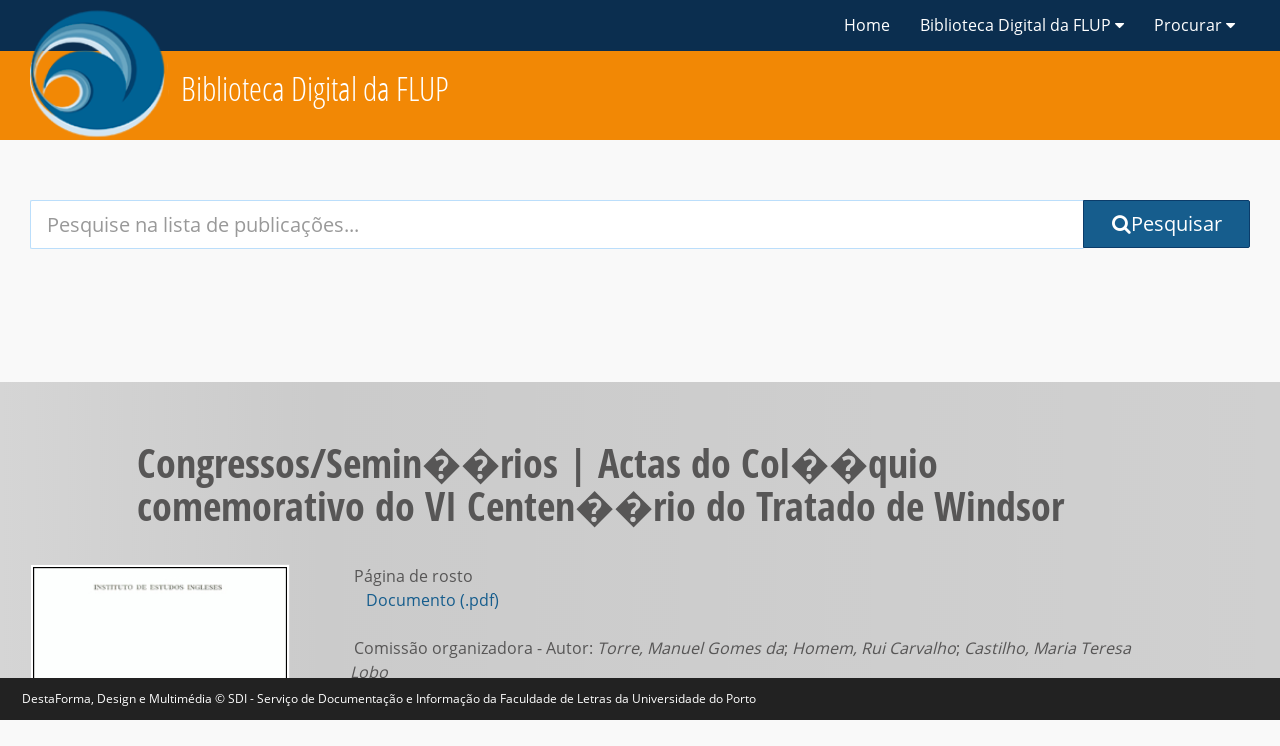

--- FILE ---
content_type: text/css
request_url: https://ler.letras.up.pt/css/dl.css
body_size: 360034
content:
@charset "UTF-8"; /*!

 */

.animated {
    -webkit-animation-duration: 1s;
    animation-duration: 1s;
    -webkit-animation-fill-mode: both;
    animation-fill-mode: both
}

@-webkit-keyframes bounce {
    0%,20%,53%,80%,to {
        -webkit-animation-timing-function: cubic-bezier(.215,.61,.355,1);
        animation-timing-function: cubic-bezier(.215,.61,.355,1);
        -webkit-transform: translateZ(0);
        transform: translateZ(0)
    }

    40%,43% {
        -webkit-transform: translate3d(0,-30px,0);
        transform: translate3d(0,-30px,0)
    }

    40%,43%,70% {
        -webkit-animation-timing-function: cubic-bezier(.755,.05,.855,.06);
        animation-timing-function: cubic-bezier(.755,.05,.855,.06)
    }

    70% {
        -webkit-transform: translate3d(0,-15px,0);
        transform: translate3d(0,-15px,0)
    }

    90% {
        -webkit-transform: translate3d(0,-4px,0);
        transform: translate3d(0,-4px,0)
    }
}

@keyframes bounce {
    0%,20%,53%,80%,to {
        -webkit-animation-timing-function: cubic-bezier(.215,.61,.355,1);
        animation-timing-function: cubic-bezier(.215,.61,.355,1);
        -webkit-transform: translateZ(0);
        transform: translateZ(0)
    }

    40%,43% {
        -webkit-transform: translate3d(0,-30px,0);
        transform: translate3d(0,-30px,0)
    }

    40%,43%,70% {
        -webkit-animation-timing-function: cubic-bezier(.755,.05,.855,.06);
        animation-timing-function: cubic-bezier(.755,.05,.855,.06)
    }

    70% {
        -webkit-transform: translate3d(0,-15px,0);
        transform: translate3d(0,-15px,0)
    }

    90% {
        -webkit-transform: translate3d(0,-4px,0);
        transform: translate3d(0,-4px,0)
    }
}

@-webkit-keyframes flash {
    0%,50%,to {
        opacity: 1
    }

    25%,75% {
        opacity: 0
    }
}

@keyframes flash {
    0%,50%,to {
        opacity: 1
    }

    25%,75% {
        opacity: 0
    }
}

@-webkit-keyframes pulse {
    0% {
        -webkit-transform: scaleX(1);
        transform: scaleX(1)
    }

    50% {
        -webkit-transform: scale3d(1.05,1.05,1.05);
        transform: scale3d(1.05,1.05,1.05)
    }

    to {
        -webkit-transform: scaleX(1);
        transform: scaleX(1)
    }
}

@keyframes pulse {
    0% {
        -webkit-transform: scaleX(1);
        transform: scaleX(1)
    }

    50% {
        -webkit-transform: scale3d(1.05,1.05,1.05);
        transform: scale3d(1.05,1.05,1.05)
    }

    to {
        -webkit-transform: scaleX(1);
        transform: scaleX(1)
    }
}

@-webkit-keyframes rubberBand {
    0% {
        -webkit-transform: scaleX(1);
        transform: scaleX(1)
    }

    30% {
        -webkit-transform: scale3d(1.25,.75,1);
        transform: scale3d(1.25,.75,1)
    }

    40% {
        -webkit-transform: scale3d(.75,1.25,1);
        transform: scale3d(.75,1.25,1)
    }

    50% {
        -webkit-transform: scale3d(1.15,.85,1);
        transform: scale3d(1.15,.85,1)
    }

    65% {
        -webkit-transform: scale3d(.95,1.05,1);
        transform: scale3d(.95,1.05,1)
    }

    75% {
        -webkit-transform: scale3d(1.05,.95,1);
        transform: scale3d(1.05,.95,1)
    }

    to {
        -webkit-transform: scaleX(1);
        transform: scaleX(1)
    }
}

@keyframes rubberBand {
    0% {
        -webkit-transform: scaleX(1);
        transform: scaleX(1)
    }

    30% {
        -webkit-transform: scale3d(1.25,.75,1);
        transform: scale3d(1.25,.75,1)
    }

    40% {
        -webkit-transform: scale3d(.75,1.25,1);
        transform: scale3d(.75,1.25,1)
    }

    50% {
        -webkit-transform: scale3d(1.15,.85,1);
        transform: scale3d(1.15,.85,1)
    }

    65% {
        -webkit-transform: scale3d(.95,1.05,1);
        transform: scale3d(.95,1.05,1)
    }

    75% {
        -webkit-transform: scale3d(1.05,.95,1);
        transform: scale3d(1.05,.95,1)
    }

    to {
        -webkit-transform: scaleX(1);
        transform: scaleX(1)
    }
}

@-webkit-keyframes shake {
    0%,to {
        -webkit-transform: translateZ(0);
        transform: translateZ(0)
    }

    10%,30%,50%,70%,90% {
        -webkit-transform: translate3d(-10px,0,0);
        transform: translate3d(-10px,0,0)
    }

    20%,40%,60%,80% {
        -webkit-transform: translate3d(10px,0,0);
        transform: translate3d(10px,0,0)
    }
}

@keyframes shake {
    0%,to {
        -webkit-transform: translateZ(0);
        transform: translateZ(0)
    }

    10%,30%,50%,70%,90% {
        -webkit-transform: translate3d(-10px,0,0);
        transform: translate3d(-10px,0,0)
    }

    20%,40%,60%,80% {
        -webkit-transform: translate3d(10px,0,0);
        transform: translate3d(10px,0,0)
    }
}

@-webkit-keyframes headShake {
    0% {
        -webkit-transform: translateX(0);
        transform: translateX(0)
    }

    6.5% {
        -webkit-transform: translateX(-6px) rotateY(-9deg);
        transform: translateX(-6px) rotateY(-9deg)
    }

    18.5% {
        -webkit-transform: translateX(5px) rotateY(7deg);
        transform: translateX(5px) rotateY(7deg)
    }

    31.5% {
        -webkit-transform: translateX(-3px) rotateY(-5deg);
        transform: translateX(-3px) rotateY(-5deg)
    }

    43.5% {
        -webkit-transform: translateX(2px) rotateY(3deg);
        transform: translateX(2px) rotateY(3deg)
    }

    50% {
        -webkit-transform: translateX(0);
        transform: translateX(0)
    }
}

@keyframes headShake {
    0% {
        -webkit-transform: translateX(0);
        transform: translateX(0)
    }

    6.5% {
        -webkit-transform: translateX(-6px) rotateY(-9deg);
        transform: translateX(-6px) rotateY(-9deg)
    }

    18.5% {
        -webkit-transform: translateX(5px) rotateY(7deg);
        transform: translateX(5px) rotateY(7deg)
    }

    31.5% {
        -webkit-transform: translateX(-3px) rotateY(-5deg);
        transform: translateX(-3px) rotateY(-5deg)
    }

    43.5% {
        -webkit-transform: translateX(2px) rotateY(3deg);
        transform: translateX(2px) rotateY(3deg)
    }

    50% {
        -webkit-transform: translateX(0);
        transform: translateX(0)
    }
}

@-webkit-keyframes swing {
    20% {
        -webkit-transform: rotate(15deg);
        transform: rotate(15deg)
    }

    40% {
        -webkit-transform: rotate(-10deg);
        transform: rotate(-10deg)
    }

    60% {
        -webkit-transform: rotate(5deg);
        transform: rotate(5deg)
    }

    80% {
        -webkit-transform: rotate(-5deg);
        transform: rotate(-5deg)
    }

    to {
        -webkit-transform: rotate(0);
        transform: rotate(0)
    }
}

@keyframes swing {
    20% {
        -webkit-transform: rotate(15deg);
        transform: rotate(15deg)
    }

    40% {
        -webkit-transform: rotate(-10deg);
        transform: rotate(-10deg)
    }

    60% {
        -webkit-transform: rotate(5deg);
        transform: rotate(5deg)
    }

    80% {
        -webkit-transform: rotate(-5deg);
        transform: rotate(-5deg)
    }

    to {
        -webkit-transform: rotate(0);
        transform: rotate(0)
    }
}

@-webkit-keyframes tada {
    0% {
        -webkit-transform: scaleX(1);
        transform: scaleX(1)
    }

    10%,20% {
        -webkit-transform: scale3d(.9,.9,.9) rotate(-3deg);
        transform: scale3d(.9,.9,.9) rotate(-3deg)
    }

    30%,50%,70%,90% {
        -webkit-transform: scale3d(1.1,1.1,1.1) rotate(3deg);
        transform: scale3d(1.1,1.1,1.1) rotate(3deg)
    }

    40%,60%,80% {
        -webkit-transform: scale3d(1.1,1.1,1.1) rotate(-3deg);
        transform: scale3d(1.1,1.1,1.1) rotate(-3deg)
    }

    to {
        -webkit-transform: scaleX(1);
        transform: scaleX(1)
    }
}

@keyframes tada {
    0% {
        -webkit-transform: scaleX(1);
        transform: scaleX(1)
    }

    10%,20% {
        -webkit-transform: scale3d(.9,.9,.9) rotate(-3deg);
        transform: scale3d(.9,.9,.9) rotate(-3deg)
    }

    30%,50%,70%,90% {
        -webkit-transform: scale3d(1.1,1.1,1.1) rotate(3deg);
        transform: scale3d(1.1,1.1,1.1) rotate(3deg)
    }

    40%,60%,80% {
        -webkit-transform: scale3d(1.1,1.1,1.1) rotate(-3deg);
        transform: scale3d(1.1,1.1,1.1) rotate(-3deg)
    }

    to {
        -webkit-transform: scaleX(1);
        transform: scaleX(1)
    }
}

.tada {
    -webkit-animation-name: tada;
    animation-name: tada
}

@-webkit-keyframes wobble {
    0% {
        -webkit-transform: none;
        transform: none
    }

    15% {
        -webkit-transform: translate3d(-25%,0,0) rotate(-5deg);
        transform: translate3d(-25%,0,0) rotate(-5deg)
    }

    30% {
        -webkit-transform: translate3d(20%,0,0) rotate(3deg);
        transform: translate3d(20%,0,0) rotate(3deg)
    }

    45% {
        -webkit-transform: translate3d(-15%,0,0) rotate(-3deg);
        transform: translate3d(-15%,0,0) rotate(-3deg)
    }

    60% {
        -webkit-transform: translate3d(10%,0,0) rotate(2deg);
        transform: translate3d(10%,0,0) rotate(2deg)
    }

    75% {
        -webkit-transform: translate3d(-5%,0,0) rotate(-1deg);
        transform: translate3d(-5%,0,0) rotate(-1deg)
    }

    to {
        -webkit-transform: none;
        transform: none
    }
}

@keyframes wobble {
    0% {
        -webkit-transform: none;
        transform: none
    }

    15% {
        -webkit-transform: translate3d(-25%,0,0) rotate(-5deg);
        transform: translate3d(-25%,0,0) rotate(-5deg)
    }

    30% {
        -webkit-transform: translate3d(20%,0,0) rotate(3deg);
        transform: translate3d(20%,0,0) rotate(3deg)
    }

    45% {
        -webkit-transform: translate3d(-15%,0,0) rotate(-3deg);
        transform: translate3d(-15%,0,0) rotate(-3deg)
    }

    60% {
        -webkit-transform: translate3d(10%,0,0) rotate(2deg);
        transform: translate3d(10%,0,0) rotate(2deg)
    }

    75% {
        -webkit-transform: translate3d(-5%,0,0) rotate(-1deg);
        transform: translate3d(-5%,0,0) rotate(-1deg)
    }

    to {
        -webkit-transform: none;
        transform: none
    }
}

@-webkit-keyframes jello {
    0%,11.1%,to {
        -webkit-transform: none;
        transform: none
    }

    22.2% {
        -webkit-transform: skewX(-12.5deg) skewY(-12.5deg);
        transform: skewX(-12.5deg) skewY(-12.5deg)
    }

    33.3% {
        -webkit-transform: skewX(6.25deg) skewY(6.25deg);
        transform: skewX(6.25deg) skewY(6.25deg)
    }

    44.4% {
        -webkit-transform: skewX(-3.125deg) skewY(-3.125deg);
        transform: skewX(-3.125deg) skewY(-3.125deg)
    }

    55.5% {
        -webkit-transform: skewX(1.5625deg) skewY(1.5625deg);
        transform: skewX(1.5625deg) skewY(1.5625deg)
    }

    66.6% {
        -webkit-transform: skewX(-.78125deg) skewY(-.78125deg);
        transform: skewX(-.78125deg) skewY(-.78125deg)
    }

    77.7% {
        -webkit-transform: skewX(.390625deg) skewY(.390625deg);
        transform: skewX(.390625deg) skewY(.390625deg)
    }

    88.8% {
        -webkit-transform: skewX(-.1953125deg) skewY(-.1953125deg);
        transform: skewX(-.1953125deg) skewY(-.1953125deg)
    }
}

@keyframes jello {
    0%,11.1%,to {
        -webkit-transform: none;
        transform: none
    }

    22.2% {
        -webkit-transform: skewX(-12.5deg) skewY(-12.5deg);
        transform: skewX(-12.5deg) skewY(-12.5deg)
    }

    33.3% {
        -webkit-transform: skewX(6.25deg) skewY(6.25deg);
        transform: skewX(6.25deg) skewY(6.25deg)
    }

    44.4% {
        -webkit-transform: skewX(-3.125deg) skewY(-3.125deg);
        transform: skewX(-3.125deg) skewY(-3.125deg)
    }

    55.5% {
        -webkit-transform: skewX(1.5625deg) skewY(1.5625deg);
        transform: skewX(1.5625deg) skewY(1.5625deg)
    }

    66.6% {
        -webkit-transform: skewX(-.78125deg) skewY(-.78125deg);
        transform: skewX(-.78125deg) skewY(-.78125deg)
    }

    77.7% {
        -webkit-transform: skewX(.390625deg) skewY(.390625deg);
        transform: skewX(.390625deg) skewY(.390625deg)
    }

    88.8% {
        -webkit-transform: skewX(-.1953125deg) skewY(-.1953125deg);
        transform: skewX(-.1953125deg) skewY(-.1953125deg)
    }
}

@-webkit-keyframes bounceIn {
    0%,20%,40%,60%,80%,to {
        -webkit-animation-timing-function: cubic-bezier(.215,.61,.355,1);
        animation-timing-function: cubic-bezier(.215,.61,.355,1)
    }

    0% {
        opacity: 0;
        -webkit-transform: scale3d(.3,.3,.3);
        transform: scale3d(.3,.3,.3)
    }

    20% {
        -webkit-transform: scale3d(1.1,1.1,1.1);
        transform: scale3d(1.1,1.1,1.1)
    }

    40% {
        -webkit-transform: scale3d(.9,.9,.9);
        transform: scale3d(.9,.9,.9)
    }

    60% {
        opacity: 1;
        -webkit-transform: scale3d(1.03,1.03,1.03);
        transform: scale3d(1.03,1.03,1.03)
    }

    80% {
        -webkit-transform: scale3d(.97,.97,.97);
        transform: scale3d(.97,.97,.97)
    }

    to {
        opacity: 1;
        -webkit-transform: scaleX(1);
        transform: scaleX(1)
    }
}

@keyframes bounceIn {
    0%,20%,40%,60%,80%,to {
        -webkit-animation-timing-function: cubic-bezier(.215,.61,.355,1);
        animation-timing-function: cubic-bezier(.215,.61,.355,1)
    }

    0% {
        opacity: 0;
        -webkit-transform: scale3d(.3,.3,.3);
        transform: scale3d(.3,.3,.3)
    }

    20% {
        -webkit-transform: scale3d(1.1,1.1,1.1);
        transform: scale3d(1.1,1.1,1.1)
    }

    40% {
        -webkit-transform: scale3d(.9,.9,.9);
        transform: scale3d(.9,.9,.9)
    }

    60% {
        opacity: 1;
        -webkit-transform: scale3d(1.03,1.03,1.03);
        transform: scale3d(1.03,1.03,1.03)
    }

    80% {
        -webkit-transform: scale3d(.97,.97,.97);
        transform: scale3d(.97,.97,.97)
    }

    to {
        opacity: 1;
        -webkit-transform: scaleX(1);
        transform: scaleX(1)
    }
}

@-webkit-keyframes bounceInDown {
    0%,60%,75%,90%,to {
        -webkit-animation-timing-function: cubic-bezier(.215,.61,.355,1);
        animation-timing-function: cubic-bezier(.215,.61,.355,1)
    }

    0% {
        opacity: 0;
        -webkit-transform: translate3d(0,-3000px,0);
        transform: translate3d(0,-3000px,0)
    }

    60% {
        opacity: 1;
        -webkit-transform: translate3d(0,25px,0);
        transform: translate3d(0,25px,0)
    }

    75% {
        -webkit-transform: translate3d(0,-10px,0);
        transform: translate3d(0,-10px,0)
    }

    90% {
        -webkit-transform: translate3d(0,5px,0);
        transform: translate3d(0,5px,0)
    }

    to {
        -webkit-transform: none;
        transform: none
    }
}

@keyframes bounceInDown {
    0%,60%,75%,90%,to {
        -webkit-animation-timing-function: cubic-bezier(.215,.61,.355,1);
        animation-timing-function: cubic-bezier(.215,.61,.355,1)
    }

    0% {
        opacity: 0;
        -webkit-transform: translate3d(0,-3000px,0);
        transform: translate3d(0,-3000px,0)
    }

    60% {
        opacity: 1;
        -webkit-transform: translate3d(0,25px,0);
        transform: translate3d(0,25px,0)
    }

    75% {
        -webkit-transform: translate3d(0,-10px,0);
        transform: translate3d(0,-10px,0)
    }

    90% {
        -webkit-transform: translate3d(0,5px,0);
        transform: translate3d(0,5px,0)
    }

    to {
        -webkit-transform: none;
        transform: none
    }
}

@-webkit-keyframes bounceInLeft {
    0%,60%,75%,90%,to {
        -webkit-animation-timing-function: cubic-bezier(.215,.61,.355,1);
        animation-timing-function: cubic-bezier(.215,.61,.355,1)
    }

    0% {
        opacity: 0;
        -webkit-transform: translate3d(-3000px,0,0);
        transform: translate3d(-3000px,0,0)
    }

    60% {
        opacity: 1;
        -webkit-transform: translate3d(25px,0,0);
        transform: translate3d(25px,0,0)
    }

    75% {
        -webkit-transform: translate3d(-10px,0,0);
        transform: translate3d(-10px,0,0)
    }

    90% {
        -webkit-transform: translate3d(5px,0,0);
        transform: translate3d(5px,0,0)
    }

    to {
        -webkit-transform: none;
        transform: none
    }
}

@keyframes bounceInLeft {
    0%,60%,75%,90%,to {
        -webkit-animation-timing-function: cubic-bezier(.215,.61,.355,1);
        animation-timing-function: cubic-bezier(.215,.61,.355,1)
    }

    0% {
        opacity: 0;
        -webkit-transform: translate3d(-3000px,0,0);
        transform: translate3d(-3000px,0,0)
    }

    60% {
        opacity: 1;
        -webkit-transform: translate3d(25px,0,0);
        transform: translate3d(25px,0,0)
    }

    75% {
        -webkit-transform: translate3d(-10px,0,0);
        transform: translate3d(-10px,0,0)
    }

    90% {
        -webkit-transform: translate3d(5px,0,0);
        transform: translate3d(5px,0,0)
    }

    to {
        -webkit-transform: none;
        transform: none
    }
}

@-webkit-keyframes bounceInRight {
    0%,60%,75%,90%,to {
        -webkit-animation-timing-function: cubic-bezier(.215,.61,.355,1);
        animation-timing-function: cubic-bezier(.215,.61,.355,1)
    }

    0% {
        opacity: 0;
        -webkit-transform: translate3d(3000px,0,0);
        transform: translate3d(3000px,0,0)
    }

    60% {
        opacity: 1;
        -webkit-transform: translate3d(-25px,0,0);
        transform: translate3d(-25px,0,0)
    }

    75% {
        -webkit-transform: translate3d(10px,0,0);
        transform: translate3d(10px,0,0)
    }

    90% {
        -webkit-transform: translate3d(-5px,0,0);
        transform: translate3d(-5px,0,0)
    }

    to {
        -webkit-transform: none;
        transform: none
    }
}

@keyframes bounceInRight {
    0%,60%,75%,90%,to {
        -webkit-animation-timing-function: cubic-bezier(.215,.61,.355,1);
        animation-timing-function: cubic-bezier(.215,.61,.355,1)
    }

    0% {
        opacity: 0;
        -webkit-transform: translate3d(3000px,0,0);
        transform: translate3d(3000px,0,0)
    }

    60% {
        opacity: 1;
        -webkit-transform: translate3d(-25px,0,0);
        transform: translate3d(-25px,0,0)
    }

    75% {
        -webkit-transform: translate3d(10px,0,0);
        transform: translate3d(10px,0,0)
    }

    90% {
        -webkit-transform: translate3d(-5px,0,0);
        transform: translate3d(-5px,0,0)
    }

    to {
        -webkit-transform: none;
        transform: none
    }
}

@-webkit-keyframes bounceInUp {
    0%,60%,75%,90%,to {
        -webkit-animation-timing-function: cubic-bezier(.215,.61,.355,1);
        animation-timing-function: cubic-bezier(.215,.61,.355,1)
    }

    0% {
        opacity: 0;
        -webkit-transform: translate3d(0,3000px,0);
        transform: translate3d(0,3000px,0)
    }

    60% {
        opacity: 1;
        -webkit-transform: translate3d(0,-20px,0);
        transform: translate3d(0,-20px,0)
    }

    75% {
        -webkit-transform: translate3d(0,10px,0);
        transform: translate3d(0,10px,0)
    }

    90% {
        -webkit-transform: translate3d(0,-5px,0);
        transform: translate3d(0,-5px,0)
    }

    to {
        -webkit-transform: translateZ(0);
        transform: translateZ(0)
    }
}

@keyframes bounceInUp {
    0%,60%,75%,90%,to {
        -webkit-animation-timing-function: cubic-bezier(.215,.61,.355,1);
        animation-timing-function: cubic-bezier(.215,.61,.355,1)
    }

    0% {
        opacity: 0;
        -webkit-transform: translate3d(0,3000px,0);
        transform: translate3d(0,3000px,0)
    }

    60% {
        opacity: 1;
        -webkit-transform: translate3d(0,-20px,0);
        transform: translate3d(0,-20px,0)
    }

    75% {
        -webkit-transform: translate3d(0,10px,0);
        transform: translate3d(0,10px,0)
    }

    90% {
        -webkit-transform: translate3d(0,-5px,0);
        transform: translate3d(0,-5px,0)
    }

    to {
        -webkit-transform: translateZ(0);
        transform: translateZ(0)
    }
}

@-webkit-keyframes bounceOut {
    20% {
        -webkit-transform: scale3d(.9,.9,.9);
        transform: scale3d(.9,.9,.9)
    }

    50%,55% {
        opacity: 1;
        -webkit-transform: scale3d(1.1,1.1,1.1);
        transform: scale3d(1.1,1.1,1.1)
    }

    to {
        opacity: 0;
        -webkit-transform: scale3d(.3,.3,.3);
        transform: scale3d(.3,.3,.3)
    }
}

@keyframes bounceOut {
    20% {
        -webkit-transform: scale3d(.9,.9,.9);
        transform: scale3d(.9,.9,.9)
    }

    50%,55% {
        opacity: 1;
        -webkit-transform: scale3d(1.1,1.1,1.1);
        transform: scale3d(1.1,1.1,1.1)
    }

    to {
        opacity: 0;
        -webkit-transform: scale3d(.3,.3,.3);
        transform: scale3d(.3,.3,.3)
    }
}

@-webkit-keyframes bounceOutDown {
    20% {
        -webkit-transform: translate3d(0,10px,0);
        transform: translate3d(0,10px,0)
    }

    40%,45% {
        opacity: 1;
        -webkit-transform: translate3d(0,-20px,0);
        transform: translate3d(0,-20px,0)
    }

    to {
        opacity: 0;
        -webkit-transform: translate3d(0,2000px,0);
        transform: translate3d(0,2000px,0)
    }
}

@keyframes bounceOutDown {
    20% {
        -webkit-transform: translate3d(0,10px,0);
        transform: translate3d(0,10px,0)
    }

    40%,45% {
        opacity: 1;
        -webkit-transform: translate3d(0,-20px,0);
        transform: translate3d(0,-20px,0)
    }

    to {
        opacity: 0;
        -webkit-transform: translate3d(0,2000px,0);
        transform: translate3d(0,2000px,0)
    }
}

@-webkit-keyframes bounceOutLeft {
    20% {
        opacity: 1;
        -webkit-transform: translate3d(20px,0,0);
        transform: translate3d(20px,0,0)
    }

    to {
        opacity: 0;
        -webkit-transform: translate3d(-2000px,0,0);
        transform: translate3d(-2000px,0,0)
    }
}

@keyframes bounceOutLeft {
    20% {
        opacity: 1;
        -webkit-transform: translate3d(20px,0,0);
        transform: translate3d(20px,0,0)
    }

    to {
        opacity: 0;
        -webkit-transform: translate3d(-2000px,0,0);
        transform: translate3d(-2000px,0,0)
    }
}

@-webkit-keyframes bounceOutRight {
    20% {
        opacity: 1;
        -webkit-transform: translate3d(-20px,0,0);
        transform: translate3d(-20px,0,0)
    }

    to {
        opacity: 0;
        -webkit-transform: translate3d(2000px,0,0);
        transform: translate3d(2000px,0,0)
    }
}

@keyframes bounceOutRight {
    20% {
        opacity: 1;
        -webkit-transform: translate3d(-20px,0,0);
        transform: translate3d(-20px,0,0)
    }

    to {
        opacity: 0;
        -webkit-transform: translate3d(2000px,0,0);
        transform: translate3d(2000px,0,0)
    }
}

@-webkit-keyframes bounceOutUp {
    20% {
        -webkit-transform: translate3d(0,-10px,0);
        transform: translate3d(0,-10px,0)
    }

    40%,45% {
        opacity: 1;
        -webkit-transform: translate3d(0,20px,0);
        transform: translate3d(0,20px,0)
    }

    to {
        opacity: 0;
        -webkit-transform: translate3d(0,-2000px,0);
        transform: translate3d(0,-2000px,0)
    }
}

@keyframes bounceOutUp {
    20% {
        -webkit-transform: translate3d(0,-10px,0);
        transform: translate3d(0,-10px,0)
    }

    40%,45% {
        opacity: 1;
        -webkit-transform: translate3d(0,20px,0);
        transform: translate3d(0,20px,0)
    }

    to {
        opacity: 0;
        -webkit-transform: translate3d(0,-2000px,0);
        transform: translate3d(0,-2000px,0)
    }
}

@-webkit-keyframes fadeIn {
    0% {
        opacity: 0
    }

    to {
        opacity: 1
    }
}

@keyframes fadeIn {
    0% {
        opacity: 0
    }

    to {
        opacity: 1
    }
}

.fadeIn {
    -webkit-animation-name: fadeIn;
    animation-name: fadeIn
}

@-webkit-keyframes fadeInDown {
    0% {
        opacity: 0;
        -webkit-transform: translate3d(0,-100%,0);
        transform: translate3d(0,-100%,0)
    }

    to {
        opacity: 1;
        -webkit-transform: none;
        transform: none
    }
}

@keyframes fadeInDown {
    0% {
        opacity: 0;
        -webkit-transform: translate3d(0,-100%,0);
        transform: translate3d(0,-100%,0)
    }

    to {
        opacity: 1;
        -webkit-transform: none;
        transform: none
    }
}

.fadeInDown {
    -webkit-animation-name: fadeInDown;
    animation-name: fadeInDown
}

@-webkit-keyframes fadeInDownBig {
    0% {
        opacity: 0;
        -webkit-transform: translate3d(0,-2000px,0);
        transform: translate3d(0,-2000px,0)
    }

    to {
        opacity: 1;
        -webkit-transform: none;
        transform: none
    }
}

@keyframes fadeInDownBig {
    0% {
        opacity: 0;
        -webkit-transform: translate3d(0,-2000px,0);
        transform: translate3d(0,-2000px,0)
    }

    to {
        opacity: 1;
        -webkit-transform: none;
        transform: none
    }
}

@-webkit-keyframes fadeInLeft {
    0% {
        opacity: 0;
        -webkit-transform: translate3d(-100%,0,0);
        transform: translate3d(-100%,0,0)
    }

    to {
        opacity: 1;
        -webkit-transform: none;
        transform: none
    }
}

@keyframes fadeInLeft {
    0% {
        opacity: 0;
        -webkit-transform: translate3d(-100%,0,0);
        transform: translate3d(-100%,0,0)
    }

    to {
        opacity: 1;
        -webkit-transform: none;
        transform: none
    }
}

@-webkit-keyframes fadeInLeftBig {
    0% {
        opacity: 0;
        -webkit-transform: translate3d(-2000px,0,0);
        transform: translate3d(-2000px,0,0)
    }

    to {
        opacity: 1;
        -webkit-transform: none;
        transform: none
    }
}

@keyframes fadeInLeftBig {
    0% {
        opacity: 0;
        -webkit-transform: translate3d(-2000px,0,0);
        transform: translate3d(-2000px,0,0)
    }

    to {
        opacity: 1;
        -webkit-transform: none;
        transform: none
    }
}

.fadeInLeftBig {
    -webkit-animation-name: fadeInLeftBig;
    animation-name: fadeInLeftBig
}

@-webkit-keyframes fadeInRight {
    0% {
        opacity: 0;
        -webkit-transform: translate3d(100%,0,0);
        transform: translate3d(100%,0,0)
    }

    to {
        opacity: 1;
        -webkit-transform: none;
        transform: none
    }
}

@keyframes fadeInRight {
    0% {
        opacity: 0;
        -webkit-transform: translate3d(100%,0,0);
        transform: translate3d(100%,0,0)
    }

    to {
        opacity: 1;
        -webkit-transform: none;
        transform: none
    }
}

.fadeInRight {
    -webkit-animation-name: fadeInRight;
    animation-name: fadeInRight
}

@-webkit-keyframes fadeInRightBig {
    0% {
        opacity: 0;
        -webkit-transform: translate3d(2000px,0,0);
        transform: translate3d(2000px,0,0)
    }

    to {
        opacity: 1;
        -webkit-transform: none;
        transform: none
    }
}

@keyframes fadeInRightBig {
    0% {
        opacity: 0;
        -webkit-transform: translate3d(2000px,0,0);
        transform: translate3d(2000px,0,0)
    }

    to {
        opacity: 1;
        -webkit-transform: none;
        transform: none
    }
}

.fadeInRightBig {
    -webkit-animation-name: fadeInRightBig;
    animation-name: fadeInRightBig
}

@-webkit-keyframes fadeInUp {
    0% {
        opacity: 0;
        -webkit-transform: translate3d(0,100%,0);
        transform: translate3d(0,100%,0)
    }

    to {
        opacity: 1;
        -webkit-transform: none;
        transform: none
    }
}

@keyframes fadeInUp {
    0% {
        opacity: 0;
        -webkit-transform: translate3d(0,100%,0);
        transform: translate3d(0,100%,0)
    }

    to {
        opacity: 1;
        -webkit-transform: none;
        transform: none
    }
}

@-webkit-keyframes fadeInUpBig {
    0% {
        opacity: 0;
        -webkit-transform: translate3d(0,2000px,0);
        transform: translate3d(0,2000px,0)
    }

    to {
        opacity: 1;
        -webkit-transform: none;
        transform: none
    }
}

@keyframes fadeInUpBig {
    0% {
        opacity: 0;
        -webkit-transform: translate3d(0,2000px,0);
        transform: translate3d(0,2000px,0)
    }

    to {
        opacity: 1;
        -webkit-transform: none;
        transform: none
    }
}

@-webkit-keyframes fadeOut {
    0% {
        opacity: 1
    }

    to {
        opacity: 0
    }
}

@keyframes fadeOut {
    0% {
        opacity: 1
    }

    to {
        opacity: 0
    }
}

.fadeOut {
    -webkit-animation-name: fadeOut;
    animation-name: fadeOut
}

@-webkit-keyframes fadeOutDown {
    0% {
        opacity: 1
    }

    to {
        opacity: 0;
        -webkit-transform: translate3d(0,100%,0);
        transform: translate3d(0,100%,0)
    }
}

@keyframes fadeOutDown {
    0% {
        opacity: 1
    }

    to {
        opacity: 0;
        -webkit-transform: translate3d(0,100%,0);
        transform: translate3d(0,100%,0)
    }
}

@-webkit-keyframes fadeOutDownBig {
    0% {
        opacity: 1
    }

    to {
        opacity: 0;
        -webkit-transform: translate3d(0,2000px,0);
        transform: translate3d(0,2000px,0)
    }
}

@keyframes fadeOutDownBig {
    0% {
        opacity: 1
    }

    to {
        opacity: 0;
        -webkit-transform: translate3d(0,2000px,0);
        transform: translate3d(0,2000px,0)
    }
}

@-webkit-keyframes fadeOutLeft {
    0% {
        opacity: 1
    }

    to {
        opacity: 0;
        -webkit-transform: translate3d(-100%,0,0);
        transform: translate3d(-100%,0,0)
    }
}

@keyframes fadeOutLeft {
    0% {
        opacity: 1
    }

    to {
        opacity: 0;
        -webkit-transform: translate3d(-100%,0,0);
        transform: translate3d(-100%,0,0)
    }
}

@-webkit-keyframes fadeOutLeftBig {
    0% {
        opacity: 1
    }

    to {
        opacity: 0;
        -webkit-transform: translate3d(-2000px,0,0);
        transform: translate3d(-2000px,0,0)
    }
}

@keyframes fadeOutLeftBig {
    0% {
        opacity: 1
    }

    to {
        opacity: 0;
        -webkit-transform: translate3d(-2000px,0,0);
        transform: translate3d(-2000px,0,0)
    }
}

@-webkit-keyframes fadeOutRight {
    0% {
        opacity: 1
    }

    to {
        opacity: 0;
        -webkit-transform: translate3d(100%,0,0);
        transform: translate3d(100%,0,0)
    }
}

@keyframes fadeOutRight {
    0% {
        opacity: 1
    }

    to {
        opacity: 0;
        -webkit-transform: translate3d(100%,0,0);
        transform: translate3d(100%,0,0)
    }
}

@-webkit-keyframes fadeOutRightBig {
    0% {
        opacity: 1
    }

    to {
        opacity: 0;
        -webkit-transform: translate3d(2000px,0,0);
        transform: translate3d(2000px,0,0)
    }
}

@keyframes fadeOutRightBig {
    0% {
        opacity: 1
    }

    to {
        opacity: 0;
        -webkit-transform: translate3d(2000px,0,0);
        transform: translate3d(2000px,0,0)
    }
}

@-webkit-keyframes fadeOutUp {
    0% {
        opacity: 1
    }

    to {
        opacity: 0;
        -webkit-transform: translate3d(0,-100%,0);
        transform: translate3d(0,-100%,0)
    }
}

@keyframes fadeOutUp {
    0% {
        opacity: 1
    }

    to {
        opacity: 0;
        -webkit-transform: translate3d(0,-100%,0);
        transform: translate3d(0,-100%,0)
    }
}

@-webkit-keyframes fadeOutUpBig {
    0% {
        opacity: 1
    }

    to {
        opacity: 0;
        -webkit-transform: translate3d(0,-2000px,0);
        transform: translate3d(0,-2000px,0)
    }
}

@keyframes fadeOutUpBig {
    0% {
        opacity: 1
    }

    to {
        opacity: 0;
        -webkit-transform: translate3d(0,-2000px,0);
        transform: translate3d(0,-2000px,0)
    }
}

@-webkit-keyframes flip {
    0% {
        -webkit-transform: perspective(400px) rotateY(-1turn);
        transform: perspective(400px) rotateY(-1turn)
    }

    0%,40% {
        -webkit-animation-timing-function: ease-out;
        animation-timing-function: ease-out
    }

    40% {
        -webkit-transform: perspective(400px) translateZ(150px) rotateY(-190deg);
        transform: perspective(400px) translateZ(150px) rotateY(-190deg)
    }

    50% {
        -webkit-transform: perspective(400px) translateZ(150px) rotateY(-170deg);
        transform: perspective(400px) translateZ(150px) rotateY(-170deg)
    }

    50%,80% {
        -webkit-animation-timing-function: ease-in;
        animation-timing-function: ease-in
    }

    80% {
        -webkit-transform: perspective(400px) scale3d(.95,.95,.95);
        transform: perspective(400px) scale3d(.95,.95,.95)
    }

    to {
        -webkit-transform: perspective(400px);
        transform: perspective(400px);
        -webkit-animation-timing-function: ease-in;
        animation-timing-function: ease-in
    }
}

@keyframes flip {
    0% {
        -webkit-transform: perspective(400px) rotateY(-1turn);
        transform: perspective(400px) rotateY(-1turn)
    }

    0%,40% {
        -webkit-animation-timing-function: ease-out;
        animation-timing-function: ease-out
    }

    40% {
        -webkit-transform: perspective(400px) translateZ(150px) rotateY(-190deg);
        transform: perspective(400px) translateZ(150px) rotateY(-190deg)
    }

    50% {
        -webkit-transform: perspective(400px) translateZ(150px) rotateY(-170deg);
        transform: perspective(400px) translateZ(150px) rotateY(-170deg)
    }

    50%,80% {
        -webkit-animation-timing-function: ease-in;
        animation-timing-function: ease-in
    }

    80% {
        -webkit-transform: perspective(400px) scale3d(.95,.95,.95);
        transform: perspective(400px) scale3d(.95,.95,.95)
    }

    to {
        -webkit-transform: perspective(400px);
        transform: perspective(400px);
        -webkit-animation-timing-function: ease-in;
        animation-timing-function: ease-in
    }
}

@-webkit-keyframes flipInX {
    0% {
        -webkit-transform: perspective(400px) rotateX(90deg);
        transform: perspective(400px) rotateX(90deg);
        opacity: 0
    }

    0%,40% {
        -webkit-animation-timing-function: ease-in;
        animation-timing-function: ease-in
    }

    40% {
        -webkit-transform: perspective(400px) rotateX(-20deg);
        transform: perspective(400px) rotateX(-20deg)
    }

    60% {
        -webkit-transform: perspective(400px) rotateX(10deg);
        transform: perspective(400px) rotateX(10deg);
        opacity: 1
    }

    80% {
        -webkit-transform: perspective(400px) rotateX(-5deg);
        transform: perspective(400px) rotateX(-5deg)
    }

    to {
        -webkit-transform: perspective(400px);
        transform: perspective(400px)
    }
}

@keyframes flipInX {
    0% {
        -webkit-transform: perspective(400px) rotateX(90deg);
        transform: perspective(400px) rotateX(90deg);
        opacity: 0
    }

    0%,40% {
        -webkit-animation-timing-function: ease-in;
        animation-timing-function: ease-in
    }

    40% {
        -webkit-transform: perspective(400px) rotateX(-20deg);
        transform: perspective(400px) rotateX(-20deg)
    }

    60% {
        -webkit-transform: perspective(400px) rotateX(10deg);
        transform: perspective(400px) rotateX(10deg);
        opacity: 1
    }

    80% {
        -webkit-transform: perspective(400px) rotateX(-5deg);
        transform: perspective(400px) rotateX(-5deg)
    }

    to {
        -webkit-transform: perspective(400px);
        transform: perspective(400px)
    }
}

@-webkit-keyframes flipInY {
    0% {
        -webkit-transform: perspective(400px) rotateY(90deg);
        transform: perspective(400px) rotateY(90deg);
        opacity: 0
    }

    0%,40% {
        -webkit-animation-timing-function: ease-in;
        animation-timing-function: ease-in
    }

    40% {
        -webkit-transform: perspective(400px) rotateY(-20deg);
        transform: perspective(400px) rotateY(-20deg)
    }

    60% {
        -webkit-transform: perspective(400px) rotateY(10deg);
        transform: perspective(400px) rotateY(10deg);
        opacity: 1
    }

    80% {
        -webkit-transform: perspective(400px) rotateY(-5deg);
        transform: perspective(400px) rotateY(-5deg)
    }

    to {
        -webkit-transform: perspective(400px);
        transform: perspective(400px)
    }
}

@keyframes flipInY {
    0% {
        -webkit-transform: perspective(400px) rotateY(90deg);
        transform: perspective(400px) rotateY(90deg);
        opacity: 0
    }

    0%,40% {
        -webkit-animation-timing-function: ease-in;
        animation-timing-function: ease-in
    }

    40% {
        -webkit-transform: perspective(400px) rotateY(-20deg);
        transform: perspective(400px) rotateY(-20deg)
    }

    60% {
        -webkit-transform: perspective(400px) rotateY(10deg);
        transform: perspective(400px) rotateY(10deg);
        opacity: 1
    }

    80% {
        -webkit-transform: perspective(400px) rotateY(-5deg);
        transform: perspective(400px) rotateY(-5deg)
    }

    to {
        -webkit-transform: perspective(400px);
        transform: perspective(400px)
    }
}

@-webkit-keyframes flipOutX {
    0% {
        -webkit-transform: perspective(400px);
        transform: perspective(400px)
    }

    30% {
        -webkit-transform: perspective(400px) rotateX(-20deg);
        transform: perspective(400px) rotateX(-20deg);
        opacity: 1
    }

    to {
        -webkit-transform: perspective(400px) rotateX(90deg);
        transform: perspective(400px) rotateX(90deg);
        opacity: 0
    }
}

@keyframes flipOutX {
    0% {
        -webkit-transform: perspective(400px);
        transform: perspective(400px)
    }

    30% {
        -webkit-transform: perspective(400px) rotateX(-20deg);
        transform: perspective(400px) rotateX(-20deg);
        opacity: 1
    }

    to {
        -webkit-transform: perspective(400px) rotateX(90deg);
        transform: perspective(400px) rotateX(90deg);
        opacity: 0
    }
}

@-webkit-keyframes flipOutY {
    0% {
        -webkit-transform: perspective(400px);
        transform: perspective(400px)
    }

    30% {
        -webkit-transform: perspective(400px) rotateY(-15deg);
        transform: perspective(400px) rotateY(-15deg);
        opacity: 1
    }

    to {
        -webkit-transform: perspective(400px) rotateY(90deg);
        transform: perspective(400px) rotateY(90deg);
        opacity: 0
    }
}

@keyframes flipOutY {
    0% {
        -webkit-transform: perspective(400px);
        transform: perspective(400px)
    }

    30% {
        -webkit-transform: perspective(400px) rotateY(-15deg);
        transform: perspective(400px) rotateY(-15deg);
        opacity: 1
    }

    to {
        -webkit-transform: perspective(400px) rotateY(90deg);
        transform: perspective(400px) rotateY(90deg);
        opacity: 0
    }
}

@-webkit-keyframes lightSpeedIn {
    0% {
        -webkit-transform: translate3d(100%,0,0) skewX(-30deg);
        transform: translate3d(100%,0,0) skewX(-30deg);
        opacity: 0
    }

    60% {
        -webkit-transform: skewX(20deg);
        transform: skewX(20deg)
    }

    60%,80% {
        opacity: 1
    }

    80% {
        -webkit-transform: skewX(-5deg);
        transform: skewX(-5deg)
    }

    to {
        -webkit-transform: none;
        transform: none;
        opacity: 1
    }
}

@keyframes lightSpeedIn {
    0% {
        -webkit-transform: translate3d(100%,0,0) skewX(-30deg);
        transform: translate3d(100%,0,0) skewX(-30deg);
        opacity: 0
    }

    60% {
        -webkit-transform: skewX(20deg);
        transform: skewX(20deg)
    }

    60%,80% {
        opacity: 1
    }

    80% {
        -webkit-transform: skewX(-5deg);
        transform: skewX(-5deg)
    }

    to {
        -webkit-transform: none;
        transform: none;
        opacity: 1
    }
}

@-webkit-keyframes lightSpeedOut {
    0% {
        opacity: 1
    }

    to {
        -webkit-transform: translate3d(100%,0,0) skewX(30deg);
        transform: translate3d(100%,0,0) skewX(30deg);
        opacity: 0
    }
}

@keyframes lightSpeedOut {
    0% {
        opacity: 1
    }

    to {
        -webkit-transform: translate3d(100%,0,0) skewX(30deg);
        transform: translate3d(100%,0,0) skewX(30deg);
        opacity: 0
    }
}

@-webkit-keyframes rotateIn {
    0% {
        transform-origin: center;
        -webkit-transform: rotate(-200deg);
        transform: rotate(-200deg);
        opacity: 0
    }

    0%,to {
        -webkit-transform-origin: center
    }

    to {
        transform-origin: center;
        -webkit-transform: none;
        transform: none;
        opacity: 1
    }
}

@keyframes rotateIn {
    0% {
        transform-origin: center;
        -webkit-transform: rotate(-200deg);
        transform: rotate(-200deg);
        opacity: 0
    }

    0%,to {
        -webkit-transform-origin: center
    }

    to {
        transform-origin: center;
        -webkit-transform: none;
        transform: none;
        opacity: 1
    }
}

@-webkit-keyframes rotateInDownLeft {
    0% {
        transform-origin: left bottom;
        -webkit-transform: rotate(-45deg);
        transform: rotate(-45deg);
        opacity: 0
    }

    0%,to {
        -webkit-transform-origin: left bottom
    }

    to {
        transform-origin: left bottom;
        -webkit-transform: none;
        transform: none;
        opacity: 1
    }
}

@keyframes rotateInDownLeft {
    0% {
        transform-origin: left bottom;
        -webkit-transform: rotate(-45deg);
        transform: rotate(-45deg);
        opacity: 0
    }

    0%,to {
        -webkit-transform-origin: left bottom
    }

    to {
        transform-origin: left bottom;
        -webkit-transform: none;
        transform: none;
        opacity: 1
    }
}

@-webkit-keyframes rotateInDownRight {
    0% {
        transform-origin: right bottom;
        -webkit-transform: rotate(45deg);
        transform: rotate(45deg);
        opacity: 0
    }

    0%,to {
        -webkit-transform-origin: right bottom
    }

    to {
        transform-origin: right bottom;
        -webkit-transform: none;
        transform: none;
        opacity: 1
    }
}

@keyframes rotateInDownRight {
    0% {
        transform-origin: right bottom;
        -webkit-transform: rotate(45deg);
        transform: rotate(45deg);
        opacity: 0
    }

    0%,to {
        -webkit-transform-origin: right bottom
    }

    to {
        transform-origin: right bottom;
        -webkit-transform: none;
        transform: none;
        opacity: 1
    }
}

@-webkit-keyframes rotateInUpLeft {
    0% {
        transform-origin: left bottom;
        -webkit-transform: rotate(45deg);
        transform: rotate(45deg);
        opacity: 0
    }

    0%,to {
        -webkit-transform-origin: left bottom
    }

    to {
        transform-origin: left bottom;
        -webkit-transform: none;
        transform: none;
        opacity: 1
    }
}

@keyframes rotateInUpLeft {
    0% {
        transform-origin: left bottom;
        -webkit-transform: rotate(45deg);
        transform: rotate(45deg);
        opacity: 0
    }

    0%,to {
        -webkit-transform-origin: left bottom
    }

    to {
        transform-origin: left bottom;
        -webkit-transform: none;
        transform: none;
        opacity: 1
    }
}

@-webkit-keyframes rotateInUpRight {
    0% {
        transform-origin: right bottom;
        -webkit-transform: rotate(-90deg);
        transform: rotate(-90deg);
        opacity: 0
    }

    0%,to {
        -webkit-transform-origin: right bottom
    }

    to {
        transform-origin: right bottom;
        -webkit-transform: none;
        transform: none;
        opacity: 1
    }
}

@keyframes rotateInUpRight {
    0% {
        transform-origin: right bottom;
        -webkit-transform: rotate(-90deg);
        transform: rotate(-90deg);
        opacity: 0
    }

    0%,to {
        -webkit-transform-origin: right bottom
    }

    to {
        transform-origin: right bottom;
        -webkit-transform: none;
        transform: none;
        opacity: 1
    }
}

@-webkit-keyframes rotateOut {
    0% {
        transform-origin: center;
        opacity: 1
    }

    0%,to {
        -webkit-transform-origin: center
    }

    to {
        transform-origin: center;
        -webkit-transform: rotate(200deg);
        transform: rotate(200deg);
        opacity: 0
    }
}

@keyframes rotateOut {
    0% {
        transform-origin: center;
        opacity: 1
    }

    0%,to {
        -webkit-transform-origin: center
    }

    to {
        transform-origin: center;
        -webkit-transform: rotate(200deg);
        transform: rotate(200deg);
        opacity: 0
    }
}

@-webkit-keyframes rotateOutDownLeft {
    0% {
        transform-origin: left bottom;
        opacity: 1
    }

    0%,to {
        -webkit-transform-origin: left bottom
    }

    to {
        transform-origin: left bottom;
        -webkit-transform: rotate(45deg);
        transform: rotate(45deg);
        opacity: 0
    }
}

@keyframes rotateOutDownLeft {
    0% {
        transform-origin: left bottom;
        opacity: 1
    }

    0%,to {
        -webkit-transform-origin: left bottom
    }

    to {
        transform-origin: left bottom;
        -webkit-transform: rotate(45deg);
        transform: rotate(45deg);
        opacity: 0
    }
}

@-webkit-keyframes rotateOutDownRight {
    0% {
        transform-origin: right bottom;
        opacity: 1
    }

    0%,to {
        -webkit-transform-origin: right bottom
    }

    to {
        transform-origin: right bottom;
        -webkit-transform: rotate(-45deg);
        transform: rotate(-45deg);
        opacity: 0
    }
}

@keyframes rotateOutDownRight {
    0% {
        transform-origin: right bottom;
        opacity: 1
    }

    0%,to {
        -webkit-transform-origin: right bottom
    }

    to {
        transform-origin: right bottom;
        -webkit-transform: rotate(-45deg);
        transform: rotate(-45deg);
        opacity: 0
    }
}

@-webkit-keyframes rotateOutUpLeft {
    0% {
        transform-origin: left bottom;
        opacity: 1
    }

    0%,to {
        -webkit-transform-origin: left bottom
    }

    to {
        transform-origin: left bottom;
        -webkit-transform: rotate(-45deg);
        transform: rotate(-45deg);
        opacity: 0
    }
}

@keyframes rotateOutUpLeft {
    0% {
        transform-origin: left bottom;
        opacity: 1
    }

    0%,to {
        -webkit-transform-origin: left bottom
    }

    to {
        transform-origin: left bottom;
        -webkit-transform: rotate(-45deg);
        transform: rotate(-45deg);
        opacity: 0
    }
}

@-webkit-keyframes rotateOutUpRight {
    0% {
        transform-origin: right bottom;
        opacity: 1
    }

    0%,to {
        -webkit-transform-origin: right bottom
    }

    to {
        transform-origin: right bottom;
        -webkit-transform: rotate(90deg);
        transform: rotate(90deg);
        opacity: 0
    }
}

@keyframes rotateOutUpRight {
    0% {
        transform-origin: right bottom;
        opacity: 1
    }

    0%,to {
        -webkit-transform-origin: right bottom
    }

    to {
        transform-origin: right bottom;
        -webkit-transform: rotate(90deg);
        transform: rotate(90deg);
        opacity: 0
    }
}

@-webkit-keyframes hinge {
    0% {
        transform-origin: top left
    }

    0%,20%,60% {
        -webkit-transform-origin: top left;
        -webkit-animation-timing-function: ease-in-out;
        animation-timing-function: ease-in-out
    }

    20%,60% {
        -webkit-transform: rotate(80deg);
        transform: rotate(80deg);
        transform-origin: top left
    }

    40%,80% {
        -webkit-transform: rotate(60deg);
        transform: rotate(60deg);
        -webkit-transform-origin: top left;
        transform-origin: top left;
        -webkit-animation-timing-function: ease-in-out;
        animation-timing-function: ease-in-out;
        opacity: 1
    }

    to {
        -webkit-transform: translate3d(0,700px,0);
        transform: translate3d(0,700px,0);
        opacity: 0
    }
}

@keyframes hinge {
    0% {
        transform-origin: top left
    }

    0%,20%,60% {
        -webkit-transform-origin: top left;
        -webkit-animation-timing-function: ease-in-out;
        animation-timing-function: ease-in-out
    }

    20%,60% {
        -webkit-transform: rotate(80deg);
        transform: rotate(80deg);
        transform-origin: top left
    }

    40%,80% {
        -webkit-transform: rotate(60deg);
        transform: rotate(60deg);
        -webkit-transform-origin: top left;
        transform-origin: top left;
        -webkit-animation-timing-function: ease-in-out;
        animation-timing-function: ease-in-out;
        opacity: 1
    }

    to {
        -webkit-transform: translate3d(0,700px,0);
        transform: translate3d(0,700px,0);
        opacity: 0
    }
}

@-webkit-keyframes rollIn {
    0% {
        opacity: 0;
        -webkit-transform: translate3d(-100%,0,0) rotate(-120deg);
        transform: translate3d(-100%,0,0) rotate(-120deg)
    }

    to {
        opacity: 1;
        -webkit-transform: none;
        transform: none
    }
}

@keyframes rollIn {
    0% {
        opacity: 0;
        -webkit-transform: translate3d(-100%,0,0) rotate(-120deg);
        transform: translate3d(-100%,0,0) rotate(-120deg)
    }

    to {
        opacity: 1;
        -webkit-transform: none;
        transform: none
    }
}

.rollIn {
    -webkit-animation-name: rollIn;
    animation-name: rollIn
}

@-webkit-keyframes rollOut {
    0% {
        opacity: 1
    }

    to {
        opacity: 0;
        -webkit-transform: translate3d(100%,0,0) rotate(120deg);
        transform: translate3d(100%,0,0) rotate(120deg)
    }
}

@keyframes rollOut {
    0% {
        opacity: 1
    }

    to {
        opacity: 0;
        -webkit-transform: translate3d(100%,0,0) rotate(120deg);
        transform: translate3d(100%,0,0) rotate(120deg)
    }
}

@-webkit-keyframes zoomIn {
    0% {
        opacity: 0;
        -webkit-transform: scale3d(.3,.3,.3);
        transform: scale3d(.3,.3,.3)
    }

    50% {
        opacity: 1
    }
}

@keyframes zoomIn {
    0% {
        opacity: 0;
        -webkit-transform: scale3d(.3,.3,.3);
        transform: scale3d(.3,.3,.3)
    }

    50% {
        opacity: 1
    }
}

@-webkit-keyframes zoomInDown {
    0% {
        opacity: 0;
        -webkit-transform: scale3d(.1,.1,.1) translate3d(0,-1000px,0);
        transform: scale3d(.1,.1,.1) translate3d(0,-1000px,0);
        -webkit-animation-timing-function: cubic-bezier(.55,.055,.675,.19);
        animation-timing-function: cubic-bezier(.55,.055,.675,.19)
    }

    60% {
        opacity: 1;
        -webkit-transform: scale3d(.475,.475,.475) translate3d(0,60px,0);
        transform: scale3d(.475,.475,.475) translate3d(0,60px,0);
        -webkit-animation-timing-function: cubic-bezier(.175,.885,.32,1);
        animation-timing-function: cubic-bezier(.175,.885,.32,1)
    }
}

@keyframes zoomInDown {
    0% {
        opacity: 0;
        -webkit-transform: scale3d(.1,.1,.1) translate3d(0,-1000px,0);
        transform: scale3d(.1,.1,.1) translate3d(0,-1000px,0);
        -webkit-animation-timing-function: cubic-bezier(.55,.055,.675,.19);
        animation-timing-function: cubic-bezier(.55,.055,.675,.19)
    }

    60% {
        opacity: 1;
        -webkit-transform: scale3d(.475,.475,.475) translate3d(0,60px,0);
        transform: scale3d(.475,.475,.475) translate3d(0,60px,0);
        -webkit-animation-timing-function: cubic-bezier(.175,.885,.32,1);
        animation-timing-function: cubic-bezier(.175,.885,.32,1)
    }
}

@-webkit-keyframes zoomInLeft {
    0% {
        opacity: 0;
        -webkit-transform: scale3d(.1,.1,.1) translate3d(-1000px,0,0);
        transform: scale3d(.1,.1,.1) translate3d(-1000px,0,0);
        -webkit-animation-timing-function: cubic-bezier(.55,.055,.675,.19);
        animation-timing-function: cubic-bezier(.55,.055,.675,.19)
    }

    60% {
        opacity: 1;
        -webkit-transform: scale3d(.475,.475,.475) translate3d(10px,0,0);
        transform: scale3d(.475,.475,.475) translate3d(10px,0,0);
        -webkit-animation-timing-function: cubic-bezier(.175,.885,.32,1);
        animation-timing-function: cubic-bezier(.175,.885,.32,1)
    }
}

@keyframes zoomInLeft {
    0% {
        opacity: 0;
        -webkit-transform: scale3d(.1,.1,.1) translate3d(-1000px,0,0);
        transform: scale3d(.1,.1,.1) translate3d(-1000px,0,0);
        -webkit-animation-timing-function: cubic-bezier(.55,.055,.675,.19);
        animation-timing-function: cubic-bezier(.55,.055,.675,.19)
    }

    60% {
        opacity: 1;
        -webkit-transform: scale3d(.475,.475,.475) translate3d(10px,0,0);
        transform: scale3d(.475,.475,.475) translate3d(10px,0,0);
        -webkit-animation-timing-function: cubic-bezier(.175,.885,.32,1);
        animation-timing-function: cubic-bezier(.175,.885,.32,1)
    }
}

@-webkit-keyframes zoomInRight {
    0% {
        opacity: 0;
        -webkit-transform: scale3d(.1,.1,.1) translate3d(1000px,0,0);
        transform: scale3d(.1,.1,.1) translate3d(1000px,0,0);
        -webkit-animation-timing-function: cubic-bezier(.55,.055,.675,.19);
        animation-timing-function: cubic-bezier(.55,.055,.675,.19)
    }

    60% {
        opacity: 1;
        -webkit-transform: scale3d(.475,.475,.475) translate3d(-10px,0,0);
        transform: scale3d(.475,.475,.475) translate3d(-10px,0,0);
        -webkit-animation-timing-function: cubic-bezier(.175,.885,.32,1);
        animation-timing-function: cubic-bezier(.175,.885,.32,1)
    }
}

@keyframes zoomInRight {
    0% {
        opacity: 0;
        -webkit-transform: scale3d(.1,.1,.1) translate3d(1000px,0,0);
        transform: scale3d(.1,.1,.1) translate3d(1000px,0,0);
        -webkit-animation-timing-function: cubic-bezier(.55,.055,.675,.19);
        animation-timing-function: cubic-bezier(.55,.055,.675,.19)
    }

    60% {
        opacity: 1;
        -webkit-transform: scale3d(.475,.475,.475) translate3d(-10px,0,0);
        transform: scale3d(.475,.475,.475) translate3d(-10px,0,0);
        -webkit-animation-timing-function: cubic-bezier(.175,.885,.32,1);
        animation-timing-function: cubic-bezier(.175,.885,.32,1)
    }
}

@-webkit-keyframes zoomInUp {
    0% {
        opacity: 0;
        -webkit-transform: scale3d(.1,.1,.1) translate3d(0,1000px,0);
        transform: scale3d(.1,.1,.1) translate3d(0,1000px,0);
        -webkit-animation-timing-function: cubic-bezier(.55,.055,.675,.19);
        animation-timing-function: cubic-bezier(.55,.055,.675,.19)
    }

    60% {
        opacity: 1;
        -webkit-transform: scale3d(.475,.475,.475) translate3d(0,-60px,0);
        transform: scale3d(.475,.475,.475) translate3d(0,-60px,0);
        -webkit-animation-timing-function: cubic-bezier(.175,.885,.32,1);
        animation-timing-function: cubic-bezier(.175,.885,.32,1)
    }
}

@keyframes zoomInUp {
    0% {
        opacity: 0;
        -webkit-transform: scale3d(.1,.1,.1) translate3d(0,1000px,0);
        transform: scale3d(.1,.1,.1) translate3d(0,1000px,0);
        -webkit-animation-timing-function: cubic-bezier(.55,.055,.675,.19);
        animation-timing-function: cubic-bezier(.55,.055,.675,.19)
    }

    60% {
        opacity: 1;
        -webkit-transform: scale3d(.475,.475,.475) translate3d(0,-60px,0);
        transform: scale3d(.475,.475,.475) translate3d(0,-60px,0);
        -webkit-animation-timing-function: cubic-bezier(.175,.885,.32,1);
        animation-timing-function: cubic-bezier(.175,.885,.32,1)
    }
}

@-webkit-keyframes zoomOut {
    0% {
        opacity: 1
    }

    50% {
        -webkit-transform: scale3d(.3,.3,.3);
        transform: scale3d(.3,.3,.3)
    }

    50%,to {
        opacity: 0
    }
}

@keyframes zoomOut {
    0% {
        opacity: 1
    }

    50% {
        -webkit-transform: scale3d(.3,.3,.3);
        transform: scale3d(.3,.3,.3)
    }

    50%,to {
        opacity: 0
    }
}

@-webkit-keyframes zoomOutDown {
    40% {
        opacity: 1;
        -webkit-transform: scale3d(.475,.475,.475) translate3d(0,-60px,0);
        transform: scale3d(.475,.475,.475) translate3d(0,-60px,0);
        -webkit-animation-timing-function: cubic-bezier(.55,.055,.675,.19);
        animation-timing-function: cubic-bezier(.55,.055,.675,.19)
    }

    to {
        opacity: 0;
        -webkit-transform: scale3d(.1,.1,.1) translate3d(0,2000px,0);
        transform: scale3d(.1,.1,.1) translate3d(0,2000px,0);
        -webkit-transform-origin: center bottom;
        transform-origin: center bottom;
        -webkit-animation-timing-function: cubic-bezier(.175,.885,.32,1);
        animation-timing-function: cubic-bezier(.175,.885,.32,1)
    }
}

@keyframes zoomOutDown {
    40% {
        opacity: 1;
        -webkit-transform: scale3d(.475,.475,.475) translate3d(0,-60px,0);
        transform: scale3d(.475,.475,.475) translate3d(0,-60px,0);
        -webkit-animation-timing-function: cubic-bezier(.55,.055,.675,.19);
        animation-timing-function: cubic-bezier(.55,.055,.675,.19)
    }

    to {
        opacity: 0;
        -webkit-transform: scale3d(.1,.1,.1) translate3d(0,2000px,0);
        transform: scale3d(.1,.1,.1) translate3d(0,2000px,0);
        -webkit-transform-origin: center bottom;
        transform-origin: center bottom;
        -webkit-animation-timing-function: cubic-bezier(.175,.885,.32,1);
        animation-timing-function: cubic-bezier(.175,.885,.32,1)
    }
}

@-webkit-keyframes zoomOutLeft {
    40% {
        opacity: 1;
        -webkit-transform: scale3d(.475,.475,.475) translate3d(42px,0,0);
        transform: scale3d(.475,.475,.475) translate3d(42px,0,0)
    }

    to {
        opacity: 0;
        -webkit-transform: scale(.1) translate3d(-2000px,0,0);
        transform: scale(.1) translate3d(-2000px,0,0);
        -webkit-transform-origin: left center;
        transform-origin: left center
    }
}

@keyframes zoomOutLeft {
    40% {
        opacity: 1;
        -webkit-transform: scale3d(.475,.475,.475) translate3d(42px,0,0);
        transform: scale3d(.475,.475,.475) translate3d(42px,0,0)
    }

    to {
        opacity: 0;
        -webkit-transform: scale(.1) translate3d(-2000px,0,0);
        transform: scale(.1) translate3d(-2000px,0,0);
        -webkit-transform-origin: left center;
        transform-origin: left center
    }
}

@-webkit-keyframes zoomOutRight {
    40% {
        opacity: 1;
        -webkit-transform: scale3d(.475,.475,.475) translate3d(-42px,0,0);
        transform: scale3d(.475,.475,.475) translate3d(-42px,0,0)
    }

    to {
        opacity: 0;
        -webkit-transform: scale(.1) translate3d(2000px,0,0);
        transform: scale(.1) translate3d(2000px,0,0);
        -webkit-transform-origin: right center;
        transform-origin: right center
    }
}

@keyframes zoomOutRight {
    40% {
        opacity: 1;
        -webkit-transform: scale3d(.475,.475,.475) translate3d(-42px,0,0);
        transform: scale3d(.475,.475,.475) translate3d(-42px,0,0)
    }

    to {
        opacity: 0;
        -webkit-transform: scale(.1) translate3d(2000px,0,0);
        transform: scale(.1) translate3d(2000px,0,0);
        -webkit-transform-origin: right center;
        transform-origin: right center
    }
}

@-webkit-keyframes zoomOutUp {
    40% {
        opacity: 1;
        -webkit-transform: scale3d(.475,.475,.475) translate3d(0,60px,0);
        transform: scale3d(.475,.475,.475) translate3d(0,60px,0);
        -webkit-animation-timing-function: cubic-bezier(.55,.055,.675,.19);
        animation-timing-function: cubic-bezier(.55,.055,.675,.19)
    }

    to {
        opacity: 0;
        -webkit-transform: scale3d(.1,.1,.1) translate3d(0,-2000px,0);
        transform: scale3d(.1,.1,.1) translate3d(0,-2000px,0);
        -webkit-transform-origin: center bottom;
        transform-origin: center bottom;
        -webkit-animation-timing-function: cubic-bezier(.175,.885,.32,1);
        animation-timing-function: cubic-bezier(.175,.885,.32,1)
    }
}

@keyframes zoomOutUp {
    40% {
        opacity: 1;
        -webkit-transform: scale3d(.475,.475,.475) translate3d(0,60px,0);
        transform: scale3d(.475,.475,.475) translate3d(0,60px,0);
        -webkit-animation-timing-function: cubic-bezier(.55,.055,.675,.19);
        animation-timing-function: cubic-bezier(.55,.055,.675,.19)
    }

    to {
        opacity: 0;
        -webkit-transform: scale3d(.1,.1,.1) translate3d(0,-2000px,0);
        transform: scale3d(.1,.1,.1) translate3d(0,-2000px,0);
        -webkit-transform-origin: center bottom;
        transform-origin: center bottom;
        -webkit-animation-timing-function: cubic-bezier(.175,.885,.32,1);
        animation-timing-function: cubic-bezier(.175,.885,.32,1)
    }
}

@-webkit-keyframes slideInDown {
    0% {
        -webkit-transform: translate3d(0,-100%,0);
        transform: translate3d(0,-100%,0);
        visibility: visible
    }

    to {
        -webkit-transform: translateZ(0);
        transform: translateZ(0)
    }
}

@keyframes slideInDown {
    0% {
        -webkit-transform: translate3d(0,-100%,0);
        transform: translate3d(0,-100%,0);
        visibility: visible
    }

    to {
        -webkit-transform: translateZ(0);
        transform: translateZ(0)
    }
}

@-webkit-keyframes slideInLeft {
    0% {
        -webkit-transform: translate3d(-100%,0,0);
        transform: translate3d(-100%,0,0);
        visibility: visible
    }

    to {
        -webkit-transform: translateZ(0);
        transform: translateZ(0)
    }
}

@keyframes slideInLeft {
    0% {
        -webkit-transform: translate3d(-100%,0,0);
        transform: translate3d(-100%,0,0);
        visibility: visible
    }

    to {
        -webkit-transform: translateZ(0);
        transform: translateZ(0)
    }
}

@-webkit-keyframes slideInRight {
    0% {
        -webkit-transform: translate3d(100%,0,0);
        transform: translate3d(100%,0,0);
        visibility: visible
    }

    to {
        -webkit-transform: translateZ(0);
        transform: translateZ(0)
    }
}

@keyframes slideInRight {
    0% {
        -webkit-transform: translate3d(100%,0,0);
        transform: translate3d(100%,0,0);
        visibility: visible
    }

    to {
        -webkit-transform: translateZ(0);
        transform: translateZ(0)
    }
}

@-webkit-keyframes slideInUp {
    0% {
        -webkit-transform: translate3d(0,100%,0);
        transform: translate3d(0,100%,0);
        visibility: visible
    }

    to {
        -webkit-transform: translateZ(0);
        transform: translateZ(0)
    }
}

@keyframes slideInUp {
    0% {
        -webkit-transform: translate3d(0,100%,0);
        transform: translate3d(0,100%,0);
        visibility: visible
    }

    to {
        -webkit-transform: translateZ(0);
        transform: translateZ(0)
    }
}

@-webkit-keyframes slideOutDown {
    0% {
        -webkit-transform: translateZ(0);
        transform: translateZ(0)
    }

    to {
        visibility: hidden;
        -webkit-transform: translate3d(0,100%,0);
        transform: translate3d(0,100%,0)
    }
}

@keyframes slideOutDown {
    0% {
        -webkit-transform: translateZ(0);
        transform: translateZ(0)
    }

    to {
        visibility: hidden;
        -webkit-transform: translate3d(0,100%,0);
        transform: translate3d(0,100%,0)
    }
}

@-webkit-keyframes slideOutLeft {
    0% {
        -webkit-transform: translateZ(0);
        transform: translateZ(0)
    }

    to {
        visibility: hidden;
        -webkit-transform: translate3d(-100%,0,0);
        transform: translate3d(-100%,0,0)
    }
}

@keyframes slideOutLeft {
    0% {
        -webkit-transform: translateZ(0);
        transform: translateZ(0)
    }

    to {
        visibility: hidden;
        -webkit-transform: translate3d(-100%,0,0);
        transform: translate3d(-100%,0,0)
    }
}

@-webkit-keyframes slideOutRight {
    0% {
        -webkit-transform: translateZ(0);
        transform: translateZ(0)
    }

    to {
        visibility: hidden;
        -webkit-transform: translate3d(100%,0,0);
        transform: translate3d(100%,0,0)
    }
}

@keyframes slideOutRight {
    0% {
        -webkit-transform: translateZ(0);
        transform: translateZ(0)
    }

    to {
        visibility: hidden;
        -webkit-transform: translate3d(100%,0,0);
        transform: translate3d(100%,0,0)
    }
}

@-webkit-keyframes slideOutUp {
    0% {
        -webkit-transform: translateZ(0);
        transform: translateZ(0)
    }

    to {
        visibility: hidden;
        -webkit-transform: translate3d(0,-100%,0);
        transform: translate3d(0,-100%,0)
    }
}

@keyframes slideOutUp {
    0% {
        -webkit-transform: translateZ(0);
        transform: translateZ(0)
    }

    to {
        visibility: hidden;
        -webkit-transform: translate3d(0,-100%,0);
        transform: translate3d(0,-100%,0)
    }
}
/*!
 * Bootstrap v3.3.6 (http://getbootstrap.com)
 * Copyright 2011-2015 Twitter, Inc.
 * Licensed under MIT (https://github.com/twbs/bootstrap/blob/master/LICENSE)
 */ /*! normalize.css v3.0.3 | MIT License | github.com/necolas/normalize.css */

html {
    font-family: sans-serif;
    -ms-text-size-adjust: 100%;
    -webkit-text-size-adjust: 100%
}

body {
    margin: 0
}

article, aside, details, figcaption, figure, footer, header, main, menu, nav, section, summary {
    display: block
}

audio, canvas, progress, video {
    display: inline-block;
    vertical-align: baseline
}

    audio:not([controls]) {
        display: none;
        height: 0
    }

[hidden], template {
    display: none
}

a {
    background-color: transparent
}

    a:active, a:hover {
        outline: 0
    }

abbr[title] {
    border-bottom: 1px dotted
}

b, strong {
    font-weight: 700
}

h1 {
    font-size: 2em;
    margin: .67em 0
}

mark {
    background: #ff0;
    color: #000
}

small {
    font-size: 80%
}

sub, sup {
    font-size: 75%;
    line-height: 0;
    position: relative;
    vertical-align: baseline
}

sup {
    top: -.5em
}

sub {
    bottom: -.25em
}

img {
    border: 0
}

svg:not(:root) {
    overflow: hidden
}

figure {
    margin: 1em 40px
}

hr {
    box-sizing: content-box;
    height: 0
}

pre {
    overflow: auto
}

code, pre {
    font-family: monospace,monospace;
    font-size: 1em
}

button, input, select, textarea {
    color: inherit;
    font: inherit;
    margin: 0
}

button {
    overflow: visible
}

button, select {
    text-transform: none
}

button, html input[type=button], input[type=reset], input[type=submit] {
    -webkit-appearance: button;
    cursor: pointer
}

    button[disabled], html input[disabled] {
        cursor: default
    }

    button::-moz-focus-inner, input::-moz-focus-inner {
        border: 0;
        padding: 0
    }

input {
    line-height: normal
}

    input[type=checkbox], input[type=radio] {
        box-sizing: border-box;
        padding: 0
    }

    input[type=number]::-webkit-inner-spin-button, input[type=number]::-webkit-outer-spin-button {
        height: auto
    }

    input[type=search] {
        -webkit-appearance: textfield;
        box-sizing: content-box
    }

        input[type=search]::-webkit-search-cancel-button, input[type=search]::-webkit-search-decoration {
            -webkit-appearance: none
        }

fieldset {
    border: 1px solid silver;
    margin: 0 2px;
    padding: .35em .625em .75em
}

legend {
    border: 0;
    padding: 0
}

textarea {
    overflow: auto
}

table {
    border-collapse: collapse;
    border-spacing: 0
}

td, th {
    padding: 0
}
/*! Source: https://github.com/h5bp/html5-boilerplate/blob/master/src/css/main.css */

@media print {
    *, :after, :before {
        background: 0 0 !important;
        color: #000 !important;
        box-shadow: none !important;
        text-shadow: none !important
    }

    a, a:visited {
        text-decoration: underline
    }

        a[href]:after {
            content: " (" attr(href) ")"
        }

    abbr[title]:after {
        content: " (" attr(title) ")"
    }

    a[href^="#"]:after, a[href^="javascript:"]:after {
        content: ""
    }

    blockquote, pre {
        border: 1px solid #999;
        page-break-inside: avoid
    }

    thead {
        display: table-header-group
    }

    img, tr {
        page-break-inside: avoid
    }

    img {
        max-width: 100% !important
    }

    h2, h3, p {
        orphans: 3;
        widows: 3
    }

    h2, h3 {
        page-break-after: avoid
    }

    .navbar {
        display: none
    }

    .btn > .caret {
        border-top-color: #000 !important
    }

    .label {
        border: 1px solid #000
    }

    .table {
        border-collapse: collapse !important
    }

        .table td, .table th {
            background-color: #fff !important
        }
}

@font-face {
    font-family: 'Glyphicons Halflings';
    src: url(/media/assets/public/fonts/glyphicons-halflings-regular.eot);
    src: url(/media/assets/public/fonts/glyphicons-halflings-regular.eot) format("embedded-opentype"),url(/media/assets/public/fonts/glyphicons-halflings-regular.woff2) format("woff2"),url(/media/assets/public/fonts/glyphicons-halflings-regular.woff) format("woff"),url(/media/assets/public/fonts/glyphicons-halflings-regular.ttf) format("truetype"),url(/media/assets/public/fonts/glyphicons-halflings-regular.svg) format("svg")
}

* {
    -webkit-box-sizing: border-box;
    -moz-box-sizing: border-box;
    box-sizing: border-box
}

:after, :before {
    -webkit-box-sizing: border-box;
    -moz-box-sizing: border-box;
    box-sizing: border-box
}

html {
    font-size: 10px;
    -webkit-tap-highlight-color: transparent
}

body {
    font-family: "Open Sans","Helvetica Neue",Helvetica,Arial,sans-serif;
    font-size: 16px;
    line-height: 1.5;
    color: #575656;
    background-color: #fff
}

button, input, select, textarea {
    font-family: inherit;
    font-size: inherit;
    line-height: inherit
}

a {
    color: #165d8d;
    text-decoration: none
}

    .navbar .dropdown-toggle:focus, a:focus, a:hover {
        color: #00391a;
        text-decoration: underline
    }

    .navbar .dropdown-toggle:focus, a:focus {
        outline: thin dotted;
        outline: 5px auto -webkit-focus-ring-color;
        outline-offset: -2px
    }

figure {
    margin: 0
}

img {
    vertical-align: middle
}

.img-responsive {
    display: block;
    max-width: 100%;
    height: auto
}

.img-thumbnail, .result__img {
    padding: 4px;
    line-height: 1.5;
    background-color: #fff;
    border: 1px solid #d5d5d5;
    border-radius: 1px;
    -webkit-transition: all .2s ease-in-out;
    -o-transition: all .2s ease-in-out;
    transition: all .2s ease-in-out;
    display: inline-block;
    max-width: 100%;
    height: auto
}

.img-circle {
    border-radius: 50%
}

hr {
    margin-top: 24px;
    margin-bottom: 24px;
    border: 0;
    border-top: 1px solid #d5d5d5
}

.sr-only {
    position: absolute;
    width: 1px;
    height: 1px;
    margin: -1px;
    padding: 0;
    overflow: hidden;
    clip: rect(0,0,0,0);
    border: 0
}

[role=button] {
    cursor: pointer
}

.h1, .h2, .h3, .h4, .h5, .h6, h1, h2, h3, h4, h5, h6 {
    font-family: "Open Sans Condensed","Helvetica Neue",Helvetica,Arial,sans-serif;
    font-weight: 700;
    line-height: 1.1;
    color: inherit
}

    .h1 .small, .h1 small, .h2 .small, .h2 small, .h3 .small, .h3 small, .h4 .small, .h4 small, .h5 .small, .h5 small, .h6 .small, .h6 small, h1 .small, h1 small, h2 .small, h2 small, h3 .small, h3 small, h4 .small, h4 small, h5 .small, h5 small, h6 .small, h6 small {
        font-weight: 400;
        line-height: 1;
        color: #818080
    }

.h1, .h2, .h3, h1, h2, h3 {
    margin-top: 24px;
    margin-bottom: 12px
}

    .h1 .small, .h1 small, .h2 .small, .h2 small, .h3 .small, .h3 small, h1 .small, h1 small, h2 .small, h2 small, h3 .small, h3 small {
        font-size: 65%
    }

.h4, .h5, .h6, h4, h5, h6 {
    margin-top: 12px;
    margin-bottom: 12px
}

    .h4 .small, .h4 small, .h5 .small, .h5 small, .h6 .small, .h6 small, h4 .small, h4 small, h5 .small, h5 small, h6 .small, h6 small {
        font-size: 75%
    }

.h1, h1 {
    font-size: 33px
}

.h2, h2 {
    font-size: 20px
}

.h3, h3 {
    font-size: 24px
}

.h4, h4 {
    font-size: 20px
}

.h5, h5 {
    font-size: 16px
}

.h6, h6 {
    font-size: 14px
}

p {
    margin: 0 0 12px
}

.small, small {
    font-size: 87%
}

.mark, mark {
    background-color: #ffecb3;
    padding: .2em
}

.text-left {
    text-align: left
}

.text-right {
    text-align: right
}

.text-center {
    text-align: center
}

.text-lowercase {
    text-transform: lowercase
}

.text-uppercase {
    text-transform: uppercase
}

.text-primary {
    color: #165d8d
}

.navbar .text-primary.dropdown-toggle:focus, a.text-primary:focus, a.text-primary:hover {
    color: #082d4f
}

.text-success {
    color: #2e7d32
}

.navbar .text-success.dropdown-toggle:focus, a.text-success:focus, a.text-success:hover {
    color: #205823
}

.text-info {
    color: #01579b
}

.navbar .text-info.dropdown-toggle:focus, a.text-info:focus, a.text-info:hover {
    color: #013b68
}

.text-warning {
    color: #8d6e63
}

.navbar .text-warning.dropdown-toggle:focus, a.text-warning:focus, a.text-warning:hover {
    color: #6f574e
}

.text-danger {
    color: #bf360c
}

.navbar .text-danger.dropdown-toggle:focus, a.text-danger:focus, a.text-danger:hover {
    color: #8f2809
}

.bg-primary {
    color: #fff
}

.bg-primary {
    background-color: #165d8d
}

.navbar .bg-primary.dropdown-toggle:focus, a.bg-primary:focus, a.bg-primary:hover {
    background-color: #082d4f
}

.bg-success {
    background-color: #c8e6c9
}

.navbar .bg-success.dropdown-toggle:focus, a.bg-success:focus, a.bg-success:hover {
    background-color: #a5d6a7
}

.bg-info {
    background-color: #00b0ff
}

.navbar .bg-info.dropdown-toggle:focus, a.bg-info:focus, a.bg-info:hover {
    background-color: #008dcc
}

.bg-warning {
    background-color: #ffecb3
}

.navbar .bg-warning.dropdown-toggle:focus, a.bg-warning:focus, a.bg-warning:hover {
    background-color: #ffdf80
}

.bg-danger {
    background-color: #fbe9e7
}

.navbar .bg-danger.dropdown-toggle:focus, a.bg-danger:focus, a.bg-danger:hover {
    background-color: #f4c1bb
}

.page-header {
    padding-bottom: 11px;
    margin: 48px 0 24px;
    border-bottom: 1px solid #d5d5d5
}

ol, ul {
    margin-top: 0;
    margin-bottom: 12px
}

    ol ol, ol ul, ul ol, ul ul {
        margin-bottom: 0
    }

.list-unstyled {
    padding-left: 0;
    list-style: none
}

.list-inline, .search__links {
    padding-left: 0;
    list-style: none;
    margin-left: -5px
}

    .list-inline > li, .search__links > li {
        display: inline-block;
        padding-left: 5px;
        padding-right: 5px
    }

dl {
    margin-top: 0;
    margin-bottom: 24px
}

dd, dt {
    line-height: 1.5
}

dt {
    font-weight: 700
}

dd {
    margin-left: 0
}

.dl-horizontal dd:after, .dl-horizontal dd:before {
    content: " ";
    display: table
}

.dl-horizontal dd:after {
    clear: both
}

@media (min-width:768px) {
    .dl-horizontal dt {
        float: left;
        width: 160px;
        clear: left;
        text-align: right;
        overflow: hidden;
        text-overflow: ellipsis;
        white-space: nowrap
    }

    .dl-horizontal dd {
        margin-left: 180px
    }
}

abbr[data-original-title], abbr[title] {
    cursor: help;
    border-bottom: 1px dotted #ababab
}

blockquote {
    padding: 12px 24px;
    margin: 0 0 24px;
    font-size: 20px;
    border-left: 5px solid #d5d5d5
}

    blockquote ol:last-child, blockquote p:last-child, blockquote ul:last-child {
        margin-bottom: 0
    }

    blockquote .small, blockquote footer, blockquote small {
        display: block;
        font-size: 80%;
        line-height: 1.5;
        color: #ababab
    }

        blockquote .small:before, blockquote footer:before, blockquote small:before {
            content: '\2014   \A0'
        }

    .blockquote-reverse, blockquote.pull-right {
        padding-right: 15px;
        padding-left: 0;
        border-right: 5px solid #d5d5d5;
        border-left: 0;
        text-align: right
    }

        .blockquote-reverse .small:before, .blockquote-reverse footer:before, .blockquote-reverse small:before, blockquote.pull-right .small:before, blockquote.pull-right footer:before, blockquote.pull-right small:before {
            content: ''
        }

        .blockquote-reverse .small:after, .blockquote-reverse footer:after, .blockquote-reverse small:after, blockquote.pull-right .small:after, blockquote.pull-right footer:after, blockquote.pull-right small:after {
            content: '\A0   \2014'
        }

address {
    margin-bottom: 24px;
    font-style: normal;
    line-height: 1.5
}

code, pre {
    font-family: Menlo,Monaco,Consolas,"Courier New",monospace
}

code {
    padding: 2px 4px;
    font-size: 90%;
    color: #c7254e;
    background-color: #f9f2f4;
    border-radius: 1px
}

pre {
    display: block;
    padding: 11.5px;
    margin: 0 0 12px;
    font-size: 15px;
    line-height: 1.5;
    word-break: break-all;
    word-wrap: break-word;
    color: #575656;
    background-color: #f5f5f5;
    border: 1px solid #ccc;
    border-radius: 1px
}

    pre code {
        padding: 0;
        font-size: inherit;
        color: inherit;
        white-space: pre-wrap;
        background-color: transparent;
        border-radius: 0
    }

.container {
    margin-right: auto;
    margin-left: auto;
    padding-left: 30px;
    padding-right: 30px
}

    .container:after, .container:before {
        content: " ";
        display: table
    }

    .container:after {
        clear: both
    }

@media (min-width:768px) {
    .container {
        width: 780px
    }
}

@media (min-width:992px) {
    .container {
        width: 1000px
    }
}

@media (min-width:1200px) {
    .container {
        width: 1200px
    }
}

.container-fluid {
    margin-right: auto;
    margin-left: auto;
    padding-left: 30px;
    padding-right: 30px
}

    .container-fluid:after, .container-fluid:before {
        content: " ";
        display: table
    }

    .container-fluid:after {
        clear: both
    }

.row {
    margin-left: -30px;
    margin-right: -30px
}

    .row:after, .row:before {
        content: " ";
        display: table
    }

    .row:after {
        clear: both
    }

.col-lg-1, .col-lg-10, .col-lg-11, .col-lg-12, .col-lg-2, .col-lg-3, .col-lg-4, .col-lg-5, .col-lg-6, .col-lg-7, .col-lg-8, .col-lg-9, .col-md-1, .col-md-10, .col-md-11, .col-md-12, .col-md-2, .col-md-3, .col-md-4, .col-md-5, .col-md-6, .col-md-7, .col-md-8, .col-md-9, .col-sm-1, .col-sm-10, .col-sm-11, .col-sm-12, .col-sm-2, .col-sm-3, .col-sm-4, .col-sm-5, .col-sm-6, .col-sm-7, .col-sm-8, .col-sm-9, .col-xs-1, .col-xs-10, .col-xs-11, .col-xs-12, .col-xs-2, .col-xs-3, .col-xs-4, .col-xs-5, .col-xs-6, .col-xs-7, .col-xs-8, .col-xs-9 {
    position: relative;
    min-height: 1px;
    padding-left: 30px;
    padding-right: 30px
}

.col-xs-1, .col-xs-10, .col-xs-11, .col-xs-12, .col-xs-2, .col-xs-3, .col-xs-4, .col-xs-5, .col-xs-6, .col-xs-7, .col-xs-8, .col-xs-9 {
    float: left
}

.col-xs-1 {
    width: 8.33333333%
}

.col-xs-2 {
    width: 16.66666667%
}

.col-xs-3 {
    width: 25%
}

.col-xs-4 {
    width: 33.33333333%
}

.col-xs-5 {
    width: 41.66666667%
}

.col-xs-6 {
    width: 50%
}

.col-xs-7 {
    width: 58.33333333%
}

.col-xs-8 {
    width: 66.66666667%
}

.col-xs-9 {
    width: 75%
}

.col-xs-10 {
    width: 83.33333333%
}

.col-xs-11 {
    width: 91.66666667%
}

.col-xs-12 {
    width: 100%
}

.col-xs-pull-0 {
    right: auto
}

.col-xs-pull-1 {
    right: 8.33333333%
}

.col-xs-pull-2 {
    right: 16.66666667%
}

.col-xs-pull-3 {
    right: 25%
}

.col-xs-pull-4 {
    right: 33.33333333%
}

.col-xs-pull-5 {
    right: 41.66666667%
}

.col-xs-pull-6 {
    right: 50%
}

.col-xs-pull-7 {
    right: 58.33333333%
}

.col-xs-pull-8 {
    right: 66.66666667%
}

.col-xs-pull-9 {
    right: 75%
}

.col-xs-pull-10 {
    right: 83.33333333%
}

.col-xs-pull-11 {
    right: 91.66666667%
}

.col-xs-pull-12 {
    right: 100%
}

.col-xs-push-0 {
    left: auto
}

.col-xs-push-1 {
    left: 8.33333333%
}

.col-xs-push-2 {
    left: 16.66666667%
}

.col-xs-push-3 {
    left: 25%
}

.col-xs-push-4 {
    left: 33.33333333%
}

.col-xs-push-5 {
    left: 41.66666667%
}

.col-xs-push-6 {
    left: 50%
}

.col-xs-push-7 {
    left: 58.33333333%
}

.col-xs-push-8 {
    left: 66.66666667%
}

.col-xs-push-9 {
    left: 75%
}

.col-xs-push-10 {
    left: 83.33333333%
}

.col-xs-push-11 {
    left: 91.66666667%
}

.col-xs-push-12 {
    left: 100%
}

.col-xs-offset-0 {
    margin-left: 0
}

.col-xs-offset-1 {
    margin-left: 8.33333333%
}

.col-xs-offset-2 {
    margin-left: 16.66666667%
}

.col-xs-offset-3 {
    margin-left: 25%
}

.col-xs-offset-4 {
    margin-left: 33.33333333%
}

.col-xs-offset-5 {
    margin-left: 41.66666667%
}

.col-xs-offset-6 {
    margin-left: 50%
}

.col-xs-offset-7 {
    margin-left: 58.33333333%
}

.col-xs-offset-8 {
    margin-left: 66.66666667%
}

.col-xs-offset-9 {
    margin-left: 75%
}

.col-xs-offset-10 {
    margin-left: 83.33333333%
}

.col-xs-offset-11 {
    margin-left: 91.66666667%
}

.col-xs-offset-12 {
    margin-left: 100%
}

@media (min-width:768px) {
    .col-sm-1, .col-sm-10, .col-sm-11, .col-sm-12, .col-sm-2, .col-sm-3, .col-sm-4, .col-sm-5, .col-sm-6, .col-sm-7, .col-sm-8, .col-sm-9 {
        float: left
    }

    .col-sm-1 {
        width: 8.33333333%
    }

    .col-sm-2 {
        width: 16.66666667%
    }

    .col-sm-3 {
        width: 25%
    }

    .col-sm-4 {
        width: 33.33333333%
    }

    .col-sm-5 {
        width: 41.66666667%
    }

    .col-sm-6 {
        width: 50%
    }

    .col-sm-7 {
        width: 58.33333333%
    }

    .col-sm-8 {
        width: 66.66666667%
    }

    .col-sm-9 {
        width: 75%
    }

    .col-sm-10 {
        width: 83.33333333%
    }

    .col-sm-11 {
        width: 91.66666667%
    }

    .col-sm-12 {
        width: 100%
    }

    .col-sm-pull-0 {
        right: auto
    }

    .col-sm-pull-1 {
        right: 8.33333333%
    }

    .col-sm-pull-2 {
        right: 16.66666667%
    }

    .col-sm-pull-3 {
        right: 25%
    }

    .col-sm-pull-4 {
        right: 33.33333333%
    }

    .col-sm-pull-5 {
        right: 41.66666667%
    }

    .col-sm-pull-6 {
        right: 50%
    }

    .col-sm-pull-7 {
        right: 58.33333333%
    }

    .col-sm-pull-8 {
        right: 66.66666667%
    }

    .col-sm-pull-9 {
        right: 75%
    }

    .col-sm-pull-10 {
        right: 83.33333333%
    }

    .col-sm-pull-11 {
        right: 91.66666667%
    }

    .col-sm-pull-12 {
        right: 100%
    }

    .col-sm-push-0 {
        left: auto
    }

    .col-sm-push-1 {
        left: 8.33333333%
    }

    .col-sm-push-2 {
        left: 16.66666667%
    }

    .col-sm-push-3 {
        left: 25%
    }

    .col-sm-push-4 {
        left: 33.33333333%
    }

    .col-sm-push-5 {
        left: 41.66666667%
    }

    .col-sm-push-6 {
        left: 50%
    }

    .col-sm-push-7 {
        left: 58.33333333%
    }

    .col-sm-push-8 {
        left: 66.66666667%
    }

    .col-sm-push-9 {
        left: 75%
    }

    .col-sm-push-10 {
        left: 83.33333333%
    }

    .col-sm-push-11 {
        left: 91.66666667%
    }

    .col-sm-push-12 {
        left: 100%
    }

    .col-sm-offset-0 {
        margin-left: 0
    }

    .col-sm-offset-1 {
        margin-left: 8.33333333%
    }

    .col-sm-offset-2 {
        margin-left: 16.66666667%
    }

    .col-sm-offset-3 {
        margin-left: 25%
    }

    .col-sm-offset-4 {
        margin-left: 33.33333333%
    }

    .col-sm-offset-5 {
        margin-left: 41.66666667%
    }

    .col-sm-offset-6 {
        margin-left: 50%
    }

    .col-sm-offset-7 {
        margin-left: 58.33333333%
    }

    .col-sm-offset-8 {
        margin-left: 66.66666667%
    }

    .col-sm-offset-9 {
        margin-left: 75%
    }

    .col-sm-offset-10 {
        margin-left: 83.33333333%
    }

    .col-sm-offset-11 {
        margin-left: 91.66666667%
    }

    .col-sm-offset-12 {
        margin-left: 100%
    }
}

@media (min-width:992px) {
    .col-md-1, .col-md-10, .col-md-11, .col-md-12, .col-md-2, .col-md-3, .col-md-4, .col-md-5, .col-md-6, .col-md-7, .col-md-8, .col-md-9 {
        float: left
    }

    .col-md-1 {
        width: 8.33333333%
    }

    .col-md-2 {
        width: 16.66666667%
    }

    .col-md-3 {
        width: 25%
    }

    .col-md-4 {
        width: 33.33333333%
    }

    .col-md-5 {
        width: 41.66666667%
    }

    .col-md-6 {
        width: 50%
    }

    .col-md-7 {
        width: 58.33333333%
    }

    .col-md-8 {
        width: 66.66666667%
    }

    .col-md-9 {
        width: 75%
    }

    .col-md-10 {
        width: 83.33333333%
    }

    .col-md-11 {
        width: 91.66666667%
    }

    .col-md-12 {
        width: 100%
    }

    .col-md-pull-0 {
        right: auto
    }

    .col-md-pull-1 {
        right: 8.33333333%
    }

    .col-md-pull-2 {
        right: 16.66666667%
    }

    .col-md-pull-3 {
        right: 25%
    }

    .col-md-pull-4 {
        right: 33.33333333%
    }

    .col-md-pull-5 {
        right: 41.66666667%
    }

    .col-md-pull-6 {
        right: 50%
    }

    .col-md-pull-7 {
        right: 58.33333333%
    }

    .col-md-pull-8 {
        right: 66.66666667%
    }

    .col-md-pull-9 {
        right: 75%
    }

    .col-md-pull-10 {
        right: 83.33333333%
    }

    .col-md-pull-11 {
        right: 91.66666667%
    }

    .col-md-pull-12 {
        right: 100%
    }

    .col-md-push-0 {
        left: auto
    }

    .col-md-push-1 {
        left: 8.33333333%
    }

    .col-md-push-2 {
        left: 16.66666667%
    }

    .col-md-push-3 {
        left: 25%
    }

    .col-md-push-4 {
        left: 33.33333333%
    }

    .col-md-push-5 {
        left: 41.66666667%
    }

    .col-md-push-6 {
        left: 50%
    }

    .col-md-push-7 {
        left: 58.33333333%
    }

    .col-md-push-8 {
        left: 66.66666667%
    }

    .col-md-push-9 {
        left: 75%
    }

    .col-md-push-10 {
        left: 83.33333333%
    }

    .col-md-push-11 {
        left: 91.66666667%
    }

    .col-md-push-12 {
        left: 100%
    }

    .col-md-offset-0 {
        margin-left: 0
    }

    .col-md-offset-1 {
        margin-left: 8.33333333%
    }

    .col-md-offset-2 {
        margin-left: 16.66666667%
    }

    .col-md-offset-3 {
        margin-left: 25%
    }

    .col-md-offset-4 {
        margin-left: 33.33333333%
    }

    .col-md-offset-5 {
        margin-left: 41.66666667%
    }

    .col-md-offset-6 {
        margin-left: 50%
    }

    .col-md-offset-7 {
        margin-left: 58.33333333%
    }

    .col-md-offset-8 {
        margin-left: 66.66666667%
    }

    .col-md-offset-9 {
        margin-left: 75%
    }

    .col-md-offset-10 {
        margin-left: 83.33333333%
    }

    .col-md-offset-11 {
        margin-left: 91.66666667%
    }

    .col-md-offset-12 {
        margin-left: 100%
    }
}

@media (min-width:1200px) {
    .col-lg-1, .col-lg-10, .col-lg-11, .col-lg-12, .col-lg-2, .col-lg-3, .col-lg-4, .col-lg-5, .col-lg-6, .col-lg-7, .col-lg-8, .col-lg-9 {
        float: left
    }

    .col-lg-1 {
        width: 8.33333333%
    }

    .col-lg-2 {
        width: 16.66666667%
    }

    .col-lg-3 {
        width: 25%
    }

    .col-lg-4 {
        width: 33.33333333%
    }

    .col-lg-5 {
        width: 41.66666667%
    }

    .col-lg-6 {
        width: 50%
    }

    .col-lg-7 {
        width: 58.33333333%
    }

    .col-lg-8 {
        width: 66.66666667%
    }

    .col-lg-9 {
        width: 75%
    }

    .col-lg-10 {
        width: 83.33333333%
    }

    .col-lg-11 {
        width: 91.66666667%
    }

    .col-lg-12 {
        width: 100%
    }

    .col-lg-pull-0 {
        right: auto
    }

    .col-lg-pull-1 {
        right: 8.33333333%
    }

    .col-lg-pull-2 {
        right: 16.66666667%
    }

    .col-lg-pull-3 {
        right: 25%
    }

    .col-lg-pull-4 {
        right: 33.33333333%
    }

    .col-lg-pull-5 {
        right: 41.66666667%
    }

    .col-lg-pull-6 {
        right: 50%
    }

    .col-lg-pull-7 {
        right: 58.33333333%
    }

    .col-lg-pull-8 {
        right: 66.66666667%
    }

    .col-lg-pull-9 {
        right: 75%
    }

    .col-lg-pull-10 {
        right: 83.33333333%
    }

    .col-lg-pull-11 {
        right: 91.66666667%
    }

    .col-lg-pull-12 {
        right: 100%
    }

    .col-lg-push-0 {
        left: auto
    }

    .col-lg-push-1 {
        left: 8.33333333%
    }

    .col-lg-push-2 {
        left: 16.66666667%
    }

    .col-lg-push-3 {
        left: 25%
    }

    .col-lg-push-4 {
        left: 33.33333333%
    }

    .col-lg-push-5 {
        left: 41.66666667%
    }

    .col-lg-push-6 {
        left: 50%
    }

    .col-lg-push-7 {
        left: 58.33333333%
    }

    .col-lg-push-8 {
        left: 66.66666667%
    }

    .col-lg-push-9 {
        left: 75%
    }

    .col-lg-push-10 {
        left: 83.33333333%
    }

    .col-lg-push-11 {
        left: 91.66666667%
    }

    .col-lg-push-12 {
        left: 100%
    }

    .col-lg-offset-0 {
        margin-left: 0
    }

    .col-lg-offset-1 {
        margin-left: 8.33333333%
    }

    .col-lg-offset-2 {
        margin-left: 16.66666667%
    }

    .col-lg-offset-3 {
        margin-left: 25%
    }

    .col-lg-offset-4 {
        margin-left: 33.33333333%
    }

    .col-lg-offset-5 {
        margin-left: 41.66666667%
    }

    .col-lg-offset-6 {
        margin-left: 50%
    }

    .col-lg-offset-7 {
        margin-left: 58.33333333%
    }

    .col-lg-offset-8 {
        margin-left: 66.66666667%
    }

    .col-lg-offset-9 {
        margin-left: 75%
    }

    .col-lg-offset-10 {
        margin-left: 83.33333333%
    }

    .col-lg-offset-11 {
        margin-left: 91.66666667%
    }

    .col-lg-offset-12 {
        margin-left: 100%
    }
}

table {
    background-color: transparent
}

caption {
    padding-top: 8px;
    padding-bottom: 8px;
    color: #ababab;
    text-align: left
}

th {
    text-align: left
}

.table {
    width: 100%;
    max-width: 100%;
    margin-bottom: 24px
}

    .table > tbody > tr > td, .table > tbody > tr > th, .table > thead > tr > td, .table > thead > tr > th {
        padding: 8px;
        line-height: 1.5;
        vertical-align: top;
        border-top: 1px solid #ddd
    }

    .table > thead > tr > th {
        vertical-align: bottom;
        border-bottom: 2px solid #ddd
    }

    .table > caption + thead > tr:first-child > td, .table > caption + thead > tr:first-child > th, .table > thead:first-child > tr:first-child > td, .table > thead:first-child > tr:first-child > th {
        border-top: 0
    }

    .table > tbody + tbody {
        border-top: 2px solid #ddd
    }

    .table .table {
        background-color: #fff
    }

.table-condensed > tbody > tr > td, .table-condensed > tbody > tr > th, .table-condensed > thead > tr > td, .table-condensed > thead > tr > th {
    padding: 5px
}

.table-striped > tbody > tr:nth-of-type(odd) {
    background-color: #f9f9f9
}

.table-hover > tbody > tr:hover {
    background-color: #f5f5f5
}

table col[class*=col-] {
    position: static;
    float: none;
    display: table-column
}

table td[class*=col-], table th[class*=col-] {
    position: static;
    float: none;
    display: table-cell
}

.table > tbody > tr.active > td, .table > tbody > tr.active > th, .table > tbody > tr > td.active, .table > tbody > tr > th.active, .table > thead > tr.active > td, .table > thead > tr.active > th, .table > thead > tr > td.active, .table > thead > tr > th.active {
    background-color: #f5f5f5
}

.table-hover > tbody > tr.active:hover > td, .table-hover > tbody > tr.active:hover > th, .table-hover > tbody > tr:hover > .active, .table-hover > tbody > tr > td.active:hover, .table-hover > tbody > tr > th.active:hover {
    background-color: #e8e8e8
}

.table > tbody > tr.success > td, .table > tbody > tr.success > th, .table > tbody > tr > td.success, .table > tbody > tr > th.success, .table > thead > tr.success > td, .table > thead > tr.success > th, .table > thead > tr > td.success, .table > thead > tr > th.success {
    background-color: #c8e6c9
}

.table-hover > tbody > tr.success:hover > td, .table-hover > tbody > tr.success:hover > th, .table-hover > tbody > tr:hover > .success, .table-hover > tbody > tr > td.success:hover, .table-hover > tbody > tr > th.success:hover {
    background-color: #b6deb8
}

.table > tbody > tr.info > td, .table > tbody > tr.info > th, .table > tbody > tr > td.info, .table > tbody > tr > th.info, .table > thead > tr.info > td, .table > thead > tr.info > th, .table > thead > tr > td.info, .table > thead > tr > th.info {
    background-color: #00b0ff
}

.table-hover > tbody > tr.info:hover > td, .table-hover > tbody > tr.info:hover > th, .table-hover > tbody > tr:hover > .info, .table-hover > tbody > tr > td.info:hover, .table-hover > tbody > tr > th.info:hover {
    background-color: #009ee6
}

.table > tbody > tr.warning > td, .table > tbody > tr.warning > th, .table > tbody > tr > td.warning, .table > tbody > tr > th.warning, .table > thead > tr.warning > td, .table > thead > tr.warning > th, .table > thead > tr > td.warning, .table > thead > tr > th.warning {
    background-color: #ffecb3
}

.table-hover > tbody > tr.warning:hover > td, .table-hover > tbody > tr.warning:hover > th, .table-hover > tbody > tr:hover > .warning, .table-hover > tbody > tr > td.warning:hover, .table-hover > tbody > tr > th.warning:hover {
    background-color: #ffe69a
}

.table > tbody > tr.danger > td, .table > tbody > tr.danger > th, .table > tbody > tr > td.danger, .table > tbody > tr > th.danger, .table > thead > tr.danger > td, .table > thead > tr.danger > th, .table > thead > tr > td.danger, .table > thead > tr > th.danger {
    background-color: #fbe9e7
}

.table-hover > tbody > tr.danger:hover > td, .table-hover > tbody > tr.danger:hover > th, .table-hover > tbody > tr:hover > .danger, .table-hover > tbody > tr > td.danger:hover, .table-hover > tbody > tr > th.danger:hover {
    background-color: #f7d5d1
}

.table-responsive {
    overflow-x: auto;
    min-height: .01%
}

@media screen and (max-width:767px) {
    .table-responsive {
        width: 100%;
        margin-bottom: 18px;
        overflow-y: hidden;
        -ms-overflow-style: -ms-autohiding-scrollbar;
        border: 1px solid #ddd
    }

        .table-responsive > .table {
            margin-bottom: 0
        }

            .table-responsive > .table > tbody > tr > td, .table-responsive > .table > tbody > tr > th, .table-responsive > .table > thead > tr > td, .table-responsive > .table > thead > tr > th {
                white-space: nowrap
            }
}

fieldset {
    padding: 0;
    margin: 0;
    border: 0;
    min-width: 0
}

legend {
    display: block;
    width: 100%;
    padding: 0;
    margin-bottom: 24px;
    font-size: 24px;
    line-height: inherit;
    color: #575656;
    border: 0;
    border-bottom: 1px solid #e5e5e5
}

label {
    display: inline-block;
    max-width: 100%;
    margin-bottom: 5px;
    font-weight: 700
}

input[type=search] {
    -webkit-box-sizing: border-box;
    -moz-box-sizing: border-box;
    box-sizing: border-box
}

input[type=checkbox], input[type=radio] {
    margin: 4px 0 0;
    line-height: normal
}

input[type=file] {
    display: block
}

input[type=range] {
    display: block;
    width: 100%
}

select[multiple], select[size] {
    height: auto
}

input[type=checkbox]:focus, input[type=file]:focus, input[type=radio]:focus {
    outline: thin dotted;
    outline: 5px auto -webkit-focus-ring-color;
    outline-offset: -2px
}

output {
    display: block;
    padding-top: 7px;
    font-size: 16px;
    line-height: 1.5;
    color: #2d2c2c
}

.form-control {
    display: block;
    width: 100%;
    height: 38px;
    padding: 6px 12px;
    font-size: 16px;
    line-height: 1.5;
    color: #2d2c2c;
    background-color: #fff;
    background-image: none;
    border: 1px solid #eaeaea;
    border-radius: 1px;
    -webkit-box-shadow: inset 0 1px 1px rgba(0,0,0,.075);
    box-shadow: inset 0 1px 1px rgba(0,0,0,.075);
    -webkit-transition: border-color ease-in-out .15s,box-shadow ease-in-out .15s;
    -o-transition: border-color ease-in-out .15s,box-shadow ease-in-out .15s;
    transition: border-color ease-in-out .15s,box-shadow ease-in-out .15s
}

    .form-control:focus {
        border-color: #66afe9;
        outline: 0;
        -webkit-box-shadow: inset 0 1px 1px rgba(0,0,0,.075),0 0 8px rgba(102,175,233,.6);
        box-shadow: inset 0 1px 1px rgba(0,0,0,.075),0 0 8px rgba(102,175,233,.6)
    }

    .form-control::-moz-placeholder {
        color: #999;
        opacity: 1
    }

    .form-control:-ms-input-placeholder {
        color: #999
    }

    .form-control::-webkit-input-placeholder {
        color: #999
    }

    .form-control::-ms-expand {
        border: 0;
        background-color: transparent
    }

    .form-control[disabled], .form-control[readonly], fieldset[disabled] .form-control {
        background-color: #d5d5d5;
        opacity: 1
    }

    .form-control[disabled], fieldset[disabled] .form-control {
        cursor: not-allowed
    }

textarea.form-control {
    height: auto
}

input[type=search] {
    -webkit-appearance: none
}

@media screen and (-webkit-min-device-pixel-ratio:0) {
    input[type=date].form-control, input[type=datetime-local].form-control, input[type=month].form-control, input[type=time].form-control {
        line-height: 38px
    }

    .input-group-sm input[type=date], .input-group-sm input[type=datetime-local], .input-group-sm input[type=month], .input-group-sm input[type=time], .input-group-sm > .input-group-btn > input[type=date].btn, .input-group-sm > .input-group-btn > input[type=datetime-local].btn, .input-group-sm > .input-group-btn > input[type=month].btn, .input-group-sm > .input-group-btn > input[type=time].btn, .input-group-sm > input[type=date].form-control, .input-group-sm > input[type=datetime-local].form-control, .input-group-sm > input[type=month].form-control, .input-group-sm > input[type=time].form-control, input[type=date].input-sm, input[type=datetime-local].input-sm, input[type=month].input-sm, input[type=time].input-sm {
        line-height: 33px
    }

    .input-group-lg input[type=date], .input-group-lg input[type=datetime-local], .input-group-lg input[type=month], .input-group-lg input[type=time], .input-group-lg > .input-group-btn > input[type=date].btn, .input-group-lg > .input-group-btn > input[type=datetime-local].btn, .input-group-lg > .input-group-btn > input[type=month].btn, .input-group-lg > .input-group-btn > input[type=time].btn, .input-group-lg > input[type=date].form-control, .input-group-lg > input[type=datetime-local].form-control, .input-group-lg > input[type=month].form-control, .input-group-lg > input[type=time].form-control, input[type=date].input-lg, input[type=datetime-local].input-lg, input[type=month].input-lg, input[type=time].input-lg {
        line-height: 49px
    }
}

.form-group {
    margin-bottom: 15px
}

.radio {
    position: relative;
    display: block;
    margin-top: 10px;
    margin-bottom: 10px
}

    .radio label {
        min-height: 24px;
        padding-left: 20px;
        margin-bottom: 0;
        font-weight: 400;
        cursor: pointer
    }

    .radio input[type=radio], .radio-inline input[type=radio] {
        position: absolute;
        margin-left: -20px
    }

    .radio + .radio {
        margin-top: -5px
    }

.radio-inline {
    position: relative;
    display: inline-block;
    padding-left: 20px;
    margin-bottom: 0;
    vertical-align: middle;
    font-weight: 400;
    cursor: pointer
}

    .radio-inline + .radio-inline {
        margin-top: 0;
        margin-left: 10px
    }

fieldset[disabled] input[type=checkbox], fieldset[disabled] input[type=radio], input[type=checkbox].disabled, input[type=checkbox][disabled], input[type=radio].disabled, input[type=radio][disabled] {
    cursor: not-allowed
}

.radio-inline.disabled, fieldset[disabled] .radio-inline {
    cursor: not-allowed
}

.radio.disabled label, fieldset[disabled] .radio label {
    cursor: not-allowed
}

.form-control-static {
    padding-top: 7px;
    padding-bottom: 7px;
    margin-bottom: 0;
    min-height: 40px
}

    .form-control-static.input-lg, .form-control-static.input-sm, .input-group-lg > .form-control-static.form-control, .input-group-lg > .input-group-btn > .form-control-static.btn, .input-group-sm > .form-control-static.form-control, .input-group-sm > .input-group-btn > .form-control-static.btn {
        padding-left: 0;
        padding-right: 0
    }

.input-group-sm > .form-control, .input-group-sm > .input-group-btn > .btn, .input-sm {
    height: 33px;
    padding: 5px 10px;
    font-size: 14px;
    line-height: 1.5;
    border-radius: 0
}

.input-group-sm > .input-group-btn > select.btn, .input-group-sm > select.form-control, select.input-sm {
    height: 33px;
    line-height: 33px
}

.input-group-sm > .input-group-btn > select[multiple].btn, .input-group-sm > .input-group-btn > textarea.btn, .input-group-sm > select[multiple].form-control, .input-group-sm > textarea.form-control, select[multiple].input-sm, textarea.input-sm {
    height: auto
}

.form-group-sm .form-control {
    height: 33px;
    padding: 5px 10px;
    font-size: 14px;
    line-height: 1.5;
    border-radius: 0
}

.form-group-sm select.form-control {
    height: 33px;
    line-height: 33px
}

.form-group-sm select[multiple].form-control, .form-group-sm textarea.form-control {
    height: auto
}

.form-group-sm .form-control-static {
    height: 33px;
    min-height: 38px;
    padding: 6px 10px;
    font-size: 14px;
    line-height: 1.5
}

.input-group-lg > .form-control, .input-group-lg > .input-group-btn > .btn, .input-lg {
    height: 49px;
    padding: 10px 16px;
    font-size: 20px;
    line-height: 1.3333333;
    border-radius: 2px
}

.input-group-lg > .input-group-btn > select.btn, .input-group-lg > select.form-control, select.input-lg {
    height: 49px;
    line-height: 49px
}

.input-group-lg > .input-group-btn > select[multiple].btn, .input-group-lg > .input-group-btn > textarea.btn, .input-group-lg > select[multiple].form-control, .input-group-lg > textarea.form-control, select[multiple].input-lg, textarea.input-lg {
    height: auto
}

.form-group-lg .form-control {
    height: 49px;
    padding: 10px 16px;
    font-size: 20px;
    line-height: 1.3333333;
    border-radius: 2px
}

.form-group-lg select.form-control {
    height: 49px;
    line-height: 49px
}

.form-group-lg select[multiple].form-control, .form-group-lg textarea.form-control {
    height: auto
}

.form-group-lg .form-control-static {
    height: 49px;
    min-height: 44px;
    padding: 11px 16px;
    font-size: 20px;
    line-height: 1.3333333
}

.has-feedback {
    position: relative
}

    .has-feedback .form-control {
        padding-right: 47.5px
    }

.form-control-feedback {
    position: absolute;
    top: 0;
    right: 0;
    z-index: 2;
    display: block;
    width: 38px;
    height: 38px;
    line-height: 38px;
    text-align: center;
    pointer-events: none
}

.form-group-lg .form-control + .form-control-feedback, .input-group-lg + .form-control-feedback, .input-group-lg > .form-control + .form-control-feedback, .input-group-lg > .input-group-btn > .btn + .form-control-feedback, .input-lg + .form-control-feedback {
    width: 49px;
    height: 49px;
    line-height: 49px
}

.form-group-sm .form-control + .form-control-feedback, .input-group-sm + .form-control-feedback, .input-group-sm > .form-control + .form-control-feedback, .input-group-sm > .input-group-btn > .btn + .form-control-feedback, .input-sm + .form-control-feedback {
    width: 33px;
    height: 33px;
    line-height: 33px
}

.has-success .control-label, .has-success .help-block, .has-success .radio, .has-success .radio-inline, .has-success.radio label, .has-success.radio-inline label {
    color: #2e7d32
}

.has-success .form-control {
    border-color: #2e7d32;
    -webkit-box-shadow: inset 0 1px 1px rgba(0,0,0,.075);
    box-shadow: inset 0 1px 1px rgba(0,0,0,.075)
}

    .has-success .form-control:focus {
        border-color: #205823;
        -webkit-box-shadow: inset 0 1px 1px rgba(0,0,0,.075),0 0 6px #52bf57;
        box-shadow: inset 0 1px 1px rgba(0,0,0,.075),0 0 6px #52bf57
    }

.has-success .form-control-feedback {
    color: #2e7d32
}

.has-warning .control-label, .has-warning .help-block, .has-warning .radio, .has-warning .radio-inline, .has-warning.radio label, .has-warning.radio-inline label {
    color: #8d6e63
}

.has-warning .form-control {
    border-color: #8d6e63;
    -webkit-box-shadow: inset 0 1px 1px rgba(0,0,0,.075);
    box-shadow: inset 0 1px 1px rgba(0,0,0,.075)
}

    .has-warning .form-control:focus {
        border-color: #6f574e;
        -webkit-box-shadow: inset 0 1px 1px rgba(0,0,0,.075),0 0 6px #baa49c;
        box-shadow: inset 0 1px 1px rgba(0,0,0,.075),0 0 6px #baa49c
    }

.has-warning .form-control-feedback {
    color: #8d6e63
}

.has-error .control-label, .has-error .help-block, .has-error .radio, .has-error .radio-inline, .has-error.radio label, .has-error.radio-inline label {
    color: #bf360c
}

.has-error .form-control {
    border-color: #bf360c;
    -webkit-box-shadow: inset 0 1px 1px rgba(0,0,0,.075);
    box-shadow: inset 0 1px 1px rgba(0,0,0,.075)
}

    .has-error .form-control:focus {
        border-color: #8f2809;
        -webkit-box-shadow: inset 0 1px 1px rgba(0,0,0,.075),0 0 6px #f3693e;
        box-shadow: inset 0 1px 1px rgba(0,0,0,.075),0 0 6px #f3693e
    }

.has-error .form-control-feedback {
    color: #bf360c
}

.has-feedback label ~ .form-control-feedback {
    top: 29px
}

.has-feedback label.sr-only ~ .form-control-feedback {
    top: 0
}

.help-block {
    display: block;
    margin-top: 5px;
    margin-bottom: 10px;
    color: #979696
}

@media (min-width:768px) {
    .form-inline .form-group {
        display: inline-block;
        margin-bottom: 0;
        vertical-align: middle
    }

    .form-inline .form-control {
        display: inline-block;
        width: auto;
        vertical-align: middle
    }

    .form-inline .form-control-static {
        display: inline-block
    }

    .form-inline .input-group {
        display: inline-table;
        vertical-align: middle
    }

        .form-inline .input-group .form-control, .form-inline .input-group .input-group-btn {
            width: auto
        }

        .form-inline .input-group > .form-control {
            width: 100%
        }

    .form-inline .control-label {
        margin-bottom: 0;
        vertical-align: middle
    }

    .form-inline .radio {
        display: inline-block;
        margin-top: 0;
        margin-bottom: 0;
        vertical-align: middle
    }

        .form-inline .radio label {
            padding-left: 0
        }

        .form-inline .radio input[type=radio] {
            position: relative;
            margin-left: 0
        }

    .form-inline .has-feedback .form-control-feedback {
        top: 0
    }
}

.form-horizontal .radio, .form-horizontal .radio-inline {
    margin-top: 0;
    margin-bottom: 0;
    padding-top: 7px
}

.form-horizontal .radio {
    min-height: 31px
}

.form-horizontal .form-group {
    margin-left: -30px;
    margin-right: -30px
}

    .form-horizontal .form-group:after, .form-horizontal .form-group:before {
        content: " ";
        display: table
    }

    .form-horizontal .form-group:after {
        clear: both
    }

@media (min-width:768px) {
    .form-horizontal .control-label {
        text-align: right;
        margin-bottom: 0;
        padding-top: 7px
    }
}

.form-horizontal .has-feedback .form-control-feedback {
    right: 30px
}

@media (min-width:768px) {
    .form-horizontal .form-group-lg .control-label {
        padding-top: 11px;
        font-size: 20px
    }
}

@media (min-width:768px) {
    .form-horizontal .form-group-sm .control-label {
        padding-top: 6px;
        font-size: 14px
    }
}

.btn {
    display: inline-block;
    margin-bottom: 0;
    font-weight: 400;
    text-align: center;
    vertical-align: middle;
    touch-action: manipulation;
    cursor: pointer;
    background-image: none;
    border: 1px solid transparent;
    white-space: nowrap;
    padding: 6px 12px;
    font-size: 16px;
    line-height: 1.5;
    border-radius: 1px;
    -webkit-user-select: none;
    -moz-user-select: none;
    -ms-user-select: none;
    user-select: none
}

    .btn.active.focus, .btn.active:focus, .btn.focus, .btn:active.focus, .btn:active:focus, .btn:focus {
        outline: thin dotted;
        outline: 5px auto -webkit-focus-ring-color;
        outline-offset: -2px
    }

    .btn.focus, .btn:focus, .btn:hover {
        color: #333;
        text-decoration: none
    }

    .btn.active, .btn:active {
        outline: 0;
        background-image: none;
        -webkit-box-shadow: inset 0 3px 5px rgba(0,0,0,.125);
        box-shadow: inset 0 3px 5px rgba(0,0,0,.125)
    }

    .btn.disabled, .btn[disabled], fieldset[disabled] .btn {
        cursor: not-allowed;
        opacity: .65;
        -webkit-box-shadow: none;
        box-shadow: none
    }

a.btn.disabled, fieldset[disabled] a.btn {
    pointer-events: none
}

.btn-default {
    color: #333;
    background-color: #fff;
    border-color: #ccc
}

    .btn-default.focus, .btn-default:focus {
        color: #333;
        background-color: #e6e5e5;
        border-color: #8c8c8c
    }

    .btn-default:hover {
        color: #333;
        background-color: #e6e5e5;
        border-color: #adadad
    }

    .btn-default.active, .btn-default:active, .open > .btn-default.dropdown-toggle {
        color: #333;
        background-color: #e6e5e5;
        border-color: #adadad
    }

        .btn-default.active.focus, .btn-default.active:focus, .btn-default.active:hover, .btn-default:active.focus, .btn-default:active:focus, .btn-default:active:hover, .open > .btn-default.dropdown-toggle.focus, .open > .btn-default.dropdown-toggle:focus, .open > .btn-default.dropdown-toggle:hover {
            color: #333;
            background-color: #d4d4d4;
            border-color: #8c8c8c
        }

    .btn-default.active, .btn-default:active, .open > .btn-default.dropdown-toggle {
        background-image: none
    }

    .btn-default.disabled.focus, .btn-default.disabled:focus, .btn-default.disabled:hover, .btn-default[disabled].focus, .btn-default[disabled]:focus, .btn-default[disabled]:hover, fieldset[disabled] .btn-default.focus, fieldset[disabled] .btn-default:focus, fieldset[disabled] .btn-default:hover {
        background-color: #fff;
        border-color: #ccc
    }

    .btn-default .badge {
        color: #fff;
        background-color: #333
    }

.btn-primary {
    color: #fff;
    background-color: #165d8d;
    border-color: #0b3c6a
}

    .btn-primary.focus, .btn-primary:focus {
        color: #fff;
        background-color: #082d4f;
        border-color: #000
    }

    .btn-primary:hover {
        color: #fff;
        background-color: #082d4f;
        border-color: #002e16
    }

    .btn-primary.active, .btn-primary:active, .open > .btn-primary.dropdown-toggle {
        color: #fff;
        background-color: #082d4f;
        border-color: #002e16
    }

        .btn-primary.active.focus, .btn-primary.active:focus, .btn-primary.active:hover, .btn-primary:active.focus, .btn-primary:active:focus, .btn-primary:active:hover, .open > .btn-primary.dropdown-toggle.focus, .open > .btn-primary.dropdown-toggle:focus, .open > .btn-primary.dropdown-toggle:hover {
            color: #fff;
            background-color: #002e16;
            border-color: #000
        }

    .btn-primary.active, .btn-primary:active, .open > .btn-primary.dropdown-toggle {
        background-image: none
    }

    .btn-primary.disabled.focus, .btn-primary.disabled:focus, .btn-primary.disabled:hover, .btn-primary[disabled].focus, .btn-primary[disabled]:focus, .btn-primary[disabled]:hover, fieldset[disabled] .btn-primary.focus, fieldset[disabled] .btn-primary:focus, fieldset[disabled] .btn-primary:hover {
        background-color: #165d8d;
        border-color: #0b3c6a
    }

    .btn-primary .badge {
        color: #165d8d;
        background-color: #fff
    }

.btn-success {
    color: #fff;
    background-color: #7ca4bf;
    border-color: #12496e
}

    .btn-success.focus, .btn-success:focus {
        color: #fff;
        background-color: #5a85a5;
        border-color: #3b5a70
    }

    .btn-success:hover {
        color: #fff;
        background-color: #5a85a5;
        border-color: #4a708c
    }

    .btn-success.active, .btn-success:active, .open > .btn-success.dropdown-toggle {
        color: #fff;
        background-color: #5a85a5;
        border-color: #4a708c
    }

        .btn-success.active.focus, .btn-success.active:focus, .btn-success.active:hover, .btn-success:active.focus, .btn-success:active:focus, .btn-success:active:hover, .open > .btn-success.dropdown-toggle.focus, .open > .btn-success.dropdown-toggle:focus, .open > .btn-success.dropdown-toggle:hover {
            color: #fff;
            background-color: #4a708c;
            border-color: #3b5a70
        }

    .btn-success.active, .btn-success:active, .open > .btn-success.dropdown-toggle {
        background-image: none
    }

    .btn-success.disabled.focus, .btn-success.disabled:focus, .btn-success.disabled:hover, .btn-success[disabled].focus, .btn-success[disabled]:focus, .btn-success[disabled]:hover, fieldset[disabled] .btn-success.focus, fieldset[disabled] .btn-success:focus, fieldset[disabled] .btn-success:hover {
        background-color: #7ca4bf;
        border-color: #12496e
    }

    .btn-success .badge {
        color: #7ca4bf;
        background-color: #fff
    }

.btn-info {
    color: #fff;
    background-color: #1a8696;
    border-color: #167380
}

    .btn-info.focus, .btn-info:focus {
        color: #fff;
        background-color: #125f6b;
        border-color: #031214
    }

    .btn-info:hover {
        color: #fff;
        background-color: #125f6b;
        border-color: #0d444c
    }

    .btn-info.active, .btn-info:active, .open > .btn-info.dropdown-toggle {
        color: #fff;
        background-color: #125f6b;
        border-color: #0d444c
    }

        .btn-info.active.focus, .btn-info.active:focus, .btn-info.active:hover, .btn-info:active.focus, .btn-info:active:focus, .btn-info:active:hover, .open > .btn-info.dropdown-toggle.focus, .open > .btn-info.dropdown-toggle:focus, .open > .btn-info.dropdown-toggle:hover {
            color: #fff;
            background-color: #0d444c;
            border-color: #031214
        }

    .btn-info.active, .btn-info:active, .open > .btn-info.dropdown-toggle {
        background-image: none
    }

    .btn-info.disabled.focus, .btn-info.disabled:focus, .btn-info.disabled:hover, .btn-info[disabled].focus, .btn-info[disabled]:focus, .btn-info[disabled]:hover, fieldset[disabled] .btn-info.focus, fieldset[disabled] .btn-info:focus, fieldset[disabled] .btn-info:hover {
        background-color: #1a8696;
        border-color: #167380
    }

    .btn-info .badge {
        color: #1a8696;
        background-color: #fff
    }

.btn-warning {
    color: #fff;
    background-color: #e3d26f;
    border-color: #dfcb5a
}

    .btn-warning.focus, .btn-warning:focus {
        color: #fff;
        background-color: #dbc544;
        border-color: #9b891e
    }

    .btn-warning:hover {
        color: #fff;
        background-color: #dbc544;
        border-color: #d2ba29
    }

    .btn-warning.active, .btn-warning:active, .open > .btn-warning.dropdown-toggle {
        color: #fff;
        background-color: #dbc544;
        border-color: #d2ba29
    }

        .btn-warning.active.focus, .btn-warning.active:focus, .btn-warning.active:hover, .btn-warning:active.focus, .btn-warning:active:focus, .btn-warning:active:hover, .open > .btn-warning.dropdown-toggle.focus, .open > .btn-warning.dropdown-toggle:focus, .open > .btn-warning.dropdown-toggle:hover {
            color: #fff;
            background-color: #d2ba29;
            border-color: #9b891e
        }

    .btn-warning.active, .btn-warning:active, .open > .btn-warning.dropdown-toggle {
        background-image: none
    }

    .btn-warning.disabled.focus, .btn-warning.disabled:focus, .btn-warning.disabled:hover, .btn-warning[disabled].focus, .btn-warning[disabled]:focus, .btn-warning[disabled]:hover, fieldset[disabled] .btn-warning.focus, fieldset[disabled] .btn-warning:focus, fieldset[disabled] .btn-warning:hover {
        background-color: #e3d26f;
        border-color: #dfcb5a
    }

    .btn-warning .badge {
        color: #e3d26f;
        background-color: #fff
    }

.btn-danger {
    color: #fff;
    background-color: #95190c;
    border-color: #7d150a
}

    .btn-danger.focus, .btn-danger:focus {
        color: #fff;
        background-color: #661108;
        border-color: #070101
    }

    .btn-danger:hover {
        color: #fff;
        background-color: #661108;
        border-color: #450c06
    }

    .btn-danger.active, .btn-danger:active, .open > .btn-danger.dropdown-toggle {
        color: #fff;
        background-color: #661108;
        border-color: #450c06
    }

        .btn-danger.active.focus, .btn-danger.active:focus, .btn-danger.active:hover, .btn-danger:active.focus, .btn-danger:active:focus, .btn-danger:active:hover, .open > .btn-danger.dropdown-toggle.focus, .open > .btn-danger.dropdown-toggle:focus, .open > .btn-danger.dropdown-toggle:hover {
            color: #fff;
            background-color: #450c06;
            border-color: #070101
        }

    .btn-danger.active, .btn-danger:active, .open > .btn-danger.dropdown-toggle {
        background-image: none
    }

    .btn-danger.disabled.focus, .btn-danger.disabled:focus, .btn-danger.disabled:hover, .btn-danger[disabled].focus, .btn-danger[disabled]:focus, .btn-danger[disabled]:hover, fieldset[disabled] .btn-danger.focus, fieldset[disabled] .btn-danger:focus, fieldset[disabled] .btn-danger:hover {
        background-color: #95190c;
        border-color: #7d150a
    }

    .btn-danger .badge {
        color: #95190c;
        background-color: #fff
    }

.btn-link {
    color: #165d8d;
    font-weight: 400;
    border-radius: 0
}

    .btn-link, .btn-link.active, .btn-link:active, .btn-link[disabled], fieldset[disabled] .btn-link {
        background-color: transparent;
        -webkit-box-shadow: none;
        box-shadow: none
    }

        .btn-link, .btn-link:active, .btn-link:focus, .btn-link:hover {
            border-color: transparent
        }

            .btn-link:focus, .btn-link:hover {
                color: #00391a;
                text-decoration: underline;
                background-color: transparent
            }

            .btn-link[disabled]:focus, .btn-link[disabled]:hover, fieldset[disabled] .btn-link:focus, fieldset[disabled] .btn-link:hover {
                color: #ababab;
                text-decoration: none
            }

.btn-group-lg > .btn, .btn-lg {
    padding: 10px 16px;
    font-size: 20px;
    line-height: 1.3333333;
    border-radius: 2px
}

.btn-group-sm > .btn, .btn-sm {
    padding: 5px 10px;
    font-size: 14px;
    line-height: 1.5;
    border-radius: 0
}

.btn-group-xs > .btn, .btn-xs {
    padding: 1px 5px;
    font-size: 14px;
    line-height: 1.5;
    border-radius: 0
}

.btn-block {
    display: block;
    width: 100%
}

    .btn-block + .btn-block {
        margin-top: 5px
    }

input[type=button].btn-block, input[type=reset].btn-block, input[type=submit].btn-block {
    width: 100%
}

.fade {
    opacity: 0;
    -webkit-transition: opacity .15s linear;
    -o-transition: opacity .15s linear;
    transition: opacity .15s linear
}

    .fade.in {
        opacity: 1
    }

.collapse {
    display: none
}

    .collapse.in {
        display: block
    }

tr.collapse.in {
    display: table-row
}

tbody.collapse.in {
    display: table-row-group
}

.caret {
    display: inline-block;
    width: 0;
    height: 0;
    margin-left: 2px;
    vertical-align: middle;
    border-top: 4px dashed;
    border-right: 4px solid transparent;
    border-left: 4px solid transparent
}

.dropdown {
    position: relative
}

.dropdown-toggle:focus {
    outline: 0
}

.dropdown-menu {
    position: absolute;
    top: 100%;
    left: 0;
    z-index: 1000;
    display: none;
    float: left;
    min-width: 160px;
    padding: 5px 0;
    margin: 2px 0 0;
    list-style: none;
    font-size: 16px;
    text-align: left;
    background-color: #fff;
    border: 1px solid #ccc;
    border: 1px solid rgba(0,0,0,.15);
    border-radius: 1px;
    -webkit-box-shadow: 0 6px 12px rgba(0,0,0,.175);
    box-shadow: 0 6px 12px rgba(0,0,0,.175);
    background-clip: padding-box
}

    .dropdown-menu.pull-right {
        right: 0;
        left: auto
    }

    .dropdown-menu .divider {
        height: 1px;
        margin: 11px 0;
        overflow: hidden;
        background-color: #e5e5e5
    }

    .dropdown-menu > li > a {
        display: block;
        padding: 3px 20px;
        clear: both;
        font-weight: 400;
        line-height: 1.5;
        color: #575656;
        white-space: nowrap
    }

        .dropdown-menu > li > a:focus, .dropdown-menu > li > a:hover, .navbar .dropdown-menu > li > .dropdown-toggle:focus {
            text-decoration: none;
            color: #4a4949;
            background-color: #f5f5f5
        }

    .dropdown-menu > .active > a, .dropdown-menu > .active > a:focus, .dropdown-menu > .active > a:hover, .navbar .dropdown-menu > .active > .dropdown-toggle:focus {
        color: #fff;
        text-decoration: none;
        outline: 0;
        background-color: #165d8d
    }

    .dropdown-menu > .disabled > a, .dropdown-menu > .disabled > a:focus, .dropdown-menu > .disabled > a:hover, .navbar .dropdown-menu > .disabled > .dropdown-toggle:focus {
        color: #ababab
    }

        .dropdown-menu > .disabled > a:focus, .dropdown-menu > .disabled > a:hover, .navbar .dropdown-menu > .disabled > .dropdown-toggle:focus {
            text-decoration: none;
            background-color: transparent;
            background-image: none;
            cursor: not-allowed
        }

.open > .dropdown-menu {
    display: block
}

.open > a {
    outline: 0
}

.dropdown-menu-right {
    left: auto;
    right: 0
}

.dropdown-menu-left {
    left: 0;
    right: auto
}

.dropdown-header {
    display: block;
    padding: 3px 20px;
    font-size: 14px;
    line-height: 1.5;
    color: #818080;
    white-space: nowrap
}

.pull-right > .dropdown-menu {
    right: 0;
    left: auto
}

.navbar-fixed-bottom .dropdown .caret {
    border-top: 0;
    border-bottom: 4px dashed;
    content: ""
}

.navbar-fixed-bottom .dropdown .dropdown-menu {
    top: auto;
    bottom: 100%;
    margin-bottom: 2px
}

@media (min-width:768px) {
    .navbar-right .dropdown-menu {
        right: 0;
        left: auto
    }

    .navbar-right .dropdown-menu-left {
        left: 0;
        right: auto
    }
}

.btn-group, .btn-group-vertical {
    position: relative;
    display: inline-block;
    vertical-align: middle
}

    .btn-group-vertical > .btn, .btn-group > .btn {
        position: relative;
        float: left
    }

        .btn-group-vertical > .btn.active, .btn-group-vertical > .btn:active, .btn-group-vertical > .btn:focus, .btn-group-vertical > .btn:hover, .btn-group > .btn.active, .btn-group > .btn:active, .btn-group > .btn:focus, .btn-group > .btn:hover {
            z-index: 2
        }

    .btn-group .btn + .btn, .btn-group .btn + .btn-group, .btn-group .btn-group + .btn, .btn-group .btn-group + .btn-group {
        margin-left: -1px
    }

.btn-toolbar {
    margin-left: -5px
}

    .btn-toolbar:after, .btn-toolbar:before {
        content: " ";
        display: table
    }

    .btn-toolbar:after {
        clear: both
    }

    .btn-toolbar .btn, .btn-toolbar .btn-group, .btn-toolbar .input-group {
        float: left
    }

    .btn-toolbar > .btn, .btn-toolbar > .btn-group, .btn-toolbar > .input-group {
        margin-left: 5px
    }

.btn-group > .btn:not(:first-child):not(:last-child):not(.dropdown-toggle) {
    border-radius: 0
}

.btn-group > .btn:first-child {
    margin-left: 0
}

    .btn-group > .btn:first-child:not(:last-child):not(.dropdown-toggle) {
        border-bottom-right-radius: 0;
        border-top-right-radius: 0
    }

.btn-group > .btn:last-child:not(:first-child), .btn-group > .dropdown-toggle:not(:first-child) {
    border-bottom-left-radius: 0;
    border-top-left-radius: 0
}

.btn-group > .btn-group {
    float: left
}

    .btn-group > .btn-group:not(:first-child):not(:last-child) > .btn {
        border-radius: 0
    }

    .btn-group > .btn-group:first-child:not(:last-child) > .btn:last-child, .btn-group > .btn-group:first-child:not(:last-child) > .dropdown-toggle {
        border-bottom-right-radius: 0;
        border-top-right-radius: 0
    }

    .btn-group > .btn-group:last-child:not(:first-child) > .btn:first-child {
        border-bottom-left-radius: 0;
        border-top-left-radius: 0
    }

.btn-group .dropdown-toggle:active, .btn-group.open .dropdown-toggle {
    outline: 0
}

.btn-group > .btn + .dropdown-toggle {
    padding-left: 8px;
    padding-right: 8px
}

.btn-group-lg.btn-group > .btn + .dropdown-toggle, .btn-group > .btn-lg + .dropdown-toggle {
    padding-left: 12px;
    padding-right: 12px
}

.btn-group.open .dropdown-toggle {
    -webkit-box-shadow: inset 0 3px 5px rgba(0,0,0,.125);
    box-shadow: inset 0 3px 5px rgba(0,0,0,.125)
}

    .btn-group.open .dropdown-toggle.btn-link {
        -webkit-box-shadow: none;
        box-shadow: none
    }

.btn .caret {
    margin-left: 0
}

.btn-group-lg > .btn .caret, .btn-lg .caret {
    border-width: 5px 5px 0;
    border-bottom-width: 0
}

.btn-group-vertical > .btn, .btn-group-vertical > .btn-group, .btn-group-vertical > .btn-group > .btn {
    display: block;
    float: none;
    width: 100%;
    max-width: 100%
}

    .btn-group-vertical > .btn-group:after, .btn-group-vertical > .btn-group:before {
        content: " ";
        display: table
    }

    .btn-group-vertical > .btn-group:after {
        clear: both
    }

    .btn-group-vertical > .btn-group > .btn {
        float: none
    }

    .btn-group-vertical > .btn + .btn, .btn-group-vertical > .btn + .btn-group, .btn-group-vertical > .btn-group + .btn, .btn-group-vertical > .btn-group + .btn-group {
        margin-top: -1px;
        margin-left: 0
    }

    .btn-group-vertical > .btn:not(:first-child):not(:last-child) {
        border-radius: 0
    }

    .btn-group-vertical > .btn:first-child:not(:last-child) {
        border-top-right-radius: 1px;
        border-top-left-radius: 1px;
        border-bottom-right-radius: 0;
        border-bottom-left-radius: 0
    }

    .btn-group-vertical > .btn:last-child:not(:first-child) {
        border-top-right-radius: 0;
        border-top-left-radius: 0;
        border-bottom-right-radius: 1px;
        border-bottom-left-radius: 1px
    }

    .btn-group-vertical > .btn-group:not(:first-child):not(:last-child) > .btn {
        border-radius: 0
    }

    .btn-group-vertical > .btn-group:first-child:not(:last-child) > .btn:last-child, .btn-group-vertical > .btn-group:first-child:not(:last-child) > .dropdown-toggle {
        border-bottom-right-radius: 0;
        border-bottom-left-radius: 0
    }

    .btn-group-vertical > .btn-group:last-child:not(:first-child) > .btn:first-child {
        border-top-right-radius: 0;
        border-top-left-radius: 0
    }

.btn-group-justified {
    display: table;
    width: 100%;
    table-layout: fixed;
    border-collapse: separate
}

    .btn-group-justified > .btn, .btn-group-justified > .btn-group {
        float: none;
        display: table-cell;
        width: 1%
    }

        .btn-group-justified > .btn-group .btn {
            width: 100%
        }

        .btn-group-justified > .btn-group .dropdown-menu {
            left: auto
        }

[data-toggle=buttons] > .btn input[type=checkbox], [data-toggle=buttons] > .btn input[type=radio], [data-toggle=buttons] > .btn-group > .btn input[type=checkbox], [data-toggle=buttons] > .btn-group > .btn input[type=radio] {
    position: absolute;
    clip: rect(0,0,0,0);
    pointer-events: none
}

.input-group {
    position: relative;
    display: table;
    border-collapse: separate
}

    .input-group[class*=col-] {
        float: none;
        padding-left: 0;
        padding-right: 0
    }

    .input-group .form-control {
        position: relative;
        z-index: 2;
        float: left;
        width: 100%;
        margin-bottom: 0
    }

        .input-group .form-control:focus {
            z-index: 3
        }

    .input-group .form-control, .input-group-btn {
        display: table-cell
    }

        .input-group .form-control:not(:first-child):not(:last-child), .input-group-btn:not(:first-child):not(:last-child) {
            border-radius: 0
        }

.input-group-btn {
    width: 1%;
    white-space: nowrap;
    vertical-align: middle
}

    .input-group .form-control:first-child, .input-group-btn:first-child > .btn, .input-group-btn:first-child > .btn-group > .btn, .input-group-btn:first-child > .dropdown-toggle, .input-group-btn:last-child > .btn-group:not(:last-child) > .btn, .input-group-btn:last-child > .btn:not(:last-child):not(.dropdown-toggle) {
        border-bottom-right-radius: 0;
        border-top-right-radius: 0
    }

        .input-group .form-control:last-child, .input-group-btn:first-child > .btn-group:not(:first-child) > .btn, .input-group-btn:first-child > .btn:not(:first-child), .input-group-btn:last-child > .btn, .input-group-btn:last-child > .btn-group > .btn, .input-group-btn:last-child > .dropdown-toggle {
            border-bottom-left-radius: 0;
            border-top-left-radius: 0
        }

.input-group-btn {
    position: relative;
    font-size: 0;
    white-space: nowrap
}

    .input-group-btn > .btn {
        position: relative;
    width: 167px;
}

        .input-group-btn > .btn + .btn {
            margin-left: -1px
        }

        .input-group-btn > .btn:active, .input-group-btn > .btn:focus, .input-group-btn > .btn:hover {
            z-index: 2
        }

    .input-group-btn:first-child > .btn, .input-group-btn:first-child > .btn-group {
        margin-right: -1px
    }

    .input-group-btn:last-child > .btn, .input-group-btn:last-child > .btn-group {
        z-index: 2;
        margin-left: -1px
    }

.nav {
    margin-bottom: 0;
    padding-left: 0;
    list-style: none
}

    .nav:after, .nav:before {
        content: " ";
        display: table
    }

    .nav:after {
        clear: both
    }

    .nav > li {
        position: relative;
        display: block
    }

        .nav > li > a {
            position: relative;
            display: block;
            padding: 10px 15px
        }

            .nav > li > a:focus, .nav > li > a:hover, .navbar .nav > li > .dropdown-toggle:focus {
                text-decoration: none;
                background-color: transparent
            }

        .nav > li.disabled > a {
            color: #ababab
        }

            .nav > li.disabled > a:focus, .nav > li.disabled > a:hover, .navbar .nav > li.disabled > .dropdown-toggle:focus {
                color: #ababab;
                text-decoration: none;
                background-color: transparent;
                cursor: not-allowed
            }

    .nav .navbar .open > .dropdown-toggle:focus, .nav .open > a, .nav .open > a:focus, .nav .open > a:hover, .navbar .nav .open > .dropdown-toggle:focus {
        background-color: transparent;
        border-color: #165d8d
    }

    .nav .nav-divider {
        height: 1px;
        margin: 11px 0;
        overflow: hidden;
        background-color: #e5e5e5
    }

    .nav > li > a > img {
        max-width: none
    }

.nav-tabs {
    border-bottom: 1px solid #ddd
}

    .nav-tabs > li {
        float: left;
        margin-bottom: -1px
    }

        .nav-tabs > li > a {
            margin-right: 2px;
            line-height: 1.5;
            border: 1px solid transparent;
            border-radius: 1px 1px 0 0
        }

            .nav-tabs > li > a:hover {
                border-color: #d5d5d5 #d5d5d5 #ddd
            }

        .nav-tabs > li.active > a, .nav-tabs > li.active > a:focus, .nav-tabs > li.active > a:hover, .navbar .nav-tabs > li.active > .dropdown-toggle:focus {
            color: #575656;
            background-color: #fff;
            border: 1px solid #ddd;
            border-bottom-color: transparent;
            cursor: default
        }

.nav-pills > li {
    float: left
}

    .nav-pills > li > a {
        border-radius: 1px
    }

    .nav-pills > li + li {
        margin-left: 2px
    }

    .nav-pills > li.active > a, .nav-pills > li.active > a:focus, .nav-pills > li.active > a:hover, .navbar .nav-pills > li.active > .dropdown-toggle:focus {
        color: #fff;
        background-color: #165d8d
    }

.nav-stacked > li {
    float: none
}

    .nav-stacked > li + li {
        margin-top: 2px;
        margin-left: 0
    }

.nav-justified, .nav-tabs.nav-justified {
    width: 100%
}

    .nav-justified > li, .nav-tabs.nav-justified > li {
        float: none
    }

        .nav-justified > li > a, .nav-tabs.nav-justified > li > a {
            text-align: center;
            margin-bottom: 5px
        }

    .nav-justified > .dropdown .dropdown-menu {
        top: auto;
        left: auto
    }

@media (min-width:768px) {
    .nav-justified > li, .nav-tabs.nav-justified > li {
        display: table-cell;
        width: 1%
    }

        .nav-justified > li > a, .nav-tabs.nav-justified > li > a {
            margin-bottom: 0
        }
}

.nav-tabs-justified, .nav-tabs.nav-justified {
    border-bottom: 0
}

    .nav-tabs-justified > li > a, .nav-tabs.nav-justified > li > a {
        margin-right: 0;
        border-radius: 1px
    }

    .nav-tabs-justified > .active > a, .nav-tabs-justified > .active > a:focus, .nav-tabs-justified > .active > a:hover, .nav-tabs.nav-justified > .active > a, .nav-tabs.nav-justified > .active > a:focus, .nav-tabs.nav-justified > .active > a:hover, .navbar .nav-tabs-justified > .active > .dropdown-toggle:focus, .navbar .nav-tabs.nav-justified > .active > .dropdown-toggle:focus {
        border: 1px solid #ddd
    }

@media (min-width:768px) {
    .nav-tabs-justified > li > a, .nav-tabs.nav-justified > li > a {
        border-bottom: 1px solid #ddd;
        border-radius: 1px 1px 0 0
    }

    .nav-tabs-justified > .active > a, .nav-tabs-justified > .active > a:focus, .nav-tabs-justified > .active > a:hover, .nav-tabs.nav-justified > .active > a, .nav-tabs.nav-justified > .active > a:focus, .nav-tabs.nav-justified > .active > a:hover, .navbar .nav-tabs-justified > .active > .dropdown-toggle:focus, .navbar .nav-tabs.nav-justified > .active > .dropdown-toggle:focus {
        border-bottom-color: #fff
    }
}

.tab-content > .tab-pane {
    display: none
}

.tab-content > .active {
    display: block
}

.nav-tabs .dropdown-menu {
    margin-top: -1px;
    border-top-right-radius: 0;
    border-top-left-radius: 0
}

.navbar {
    position: relative;
    min-height: 50px;
    margin-bottom: 0;
    border: 1px solid transparent
}

    .navbar:after, .navbar:before {
        content: " ";
        display: table
    }

    .navbar:after {
        clear: both
    }

@media (min-width:768px) {
    .navbar {
        border-radius: 1px
    }
}

.navbar-header:after, .navbar-header:before {
    content: " ";
    display: table
}

.navbar-header:after {
    clear: both
}

@media (min-width:768px) {
    .navbar-header {
        float: left
    }
}

.navbar-collapse {
    overflow-x: visible;
    padding-right: 30px;
    padding-left: 30px;
    border-top: 1px solid transparent;
    box-shadow: inset 0 1px 0 rgba(255,255,255,.1);
    -webkit-overflow-scrolling: touch
}

    .navbar-collapse:after, .navbar-collapse:before {
        content: " ";
        display: table
    }

    .navbar-collapse:after {
        clear: both
    }

    .navbar-collapse.in {
        overflow-y: auto
    }

@media (min-width:768px) {
    .navbar-collapse {
        width: auto;
        border-top: 0;
        box-shadow: none
    }

        .navbar-collapse.collapse {
            display: block !important;
            height: auto !important;
            padding-bottom: 0;
            overflow: visible !important
        }

        .navbar-collapse.in {
            overflow-y: visible
        }

    .navbar-fixed-bottom .navbar-collapse, .navbar-fixed-top .navbar-collapse, .navbar-static-top .navbar-collapse {
        padding-left: 0;
        padding-right: 0
    }
}

.navbar-fixed-bottom .navbar-collapse, .navbar-fixed-top .navbar-collapse {
    max-height: 340px
}

@media (max-device-width:480px) and (orientation:landscape) {
    .navbar-fixed-bottom .navbar-collapse, .navbar-fixed-top .navbar-collapse {
        max-height: 200px
    }
}

.container-fluid > .navbar-collapse, .container-fluid > .navbar-header, .container > .navbar-collapse, .container > .navbar-header {
    margin-right: -30px;
    margin-left: -30px
}

@media (min-width:768px) {
    .container-fluid > .navbar-collapse, .container-fluid > .navbar-header, .container > .navbar-collapse, .container > .navbar-header {
        margin-right: 0;
        margin-left: 0
    }
}

.navbar-static-top {
    z-index: 1000;
    border-width: 0 0 1px
}

@media (min-width:768px) {
    .navbar-static-top {
        border-radius: 0
    }
}

.navbar-fixed-bottom, .navbar-fixed-top {
    position: fixed;
    right: 0;
    left: 0;
    z-index: 1030
}

@media (min-width:768px) {
    .navbar-fixed-bottom, .navbar-fixed-top {
        border-radius: 0
    }
}

.navbar-fixed-top {
    top: 0;
    border-width: 0 0 1px
}

.navbar-fixed-bottom {
    bottom: 0;
    margin-bottom: 0;
    border-width: 1px 0 0
}

.navbar-brand {
    float: left;
    padding: 13px 30px;
    font-size: 20px;
    line-height: 24px;
    height: 50px
}

    .navbar-brand:focus, .navbar-brand:hover {
        text-decoration: none
    }

    .navbar-brand > img {
        display: block
    }

@media (min-width:768px) {
    .navbar > .container .navbar-brand, .navbar > .container-fluid .navbar-brand {
        margin-left: -30px
    }
}

.navbar-toggle {
    position: relative;
    float: right;
    margin-right: 30px;
    padding: 9px 10px;
    margin-top: 8px;
    margin-bottom: 8px;
    background-color: transparent;
    background-image: none;
    border: 1px solid transparent;
    border-radius: 1px
}

    .navbar-toggle:focus {
        outline: 0
    }

    .navbar-toggle .icon-bar {
        display: block;
        width: 22px;
        height: 2px;
        border-radius: 1px
    }

        .navbar-toggle .icon-bar + .icon-bar {
            margin-top: 4px
        }

@media (min-width:768px) {
    .navbar-toggle {
        display: none
    }
}

.navbar-nav {
    margin: 6.5px -30px
}

    .navbar-nav > li > a {
        padding-top: 10px;
        padding-bottom: 10px;
        line-height: 24px
    }

@media (max-width:767px) {
    .navbar-nav .open .dropdown-menu {
        position: static;
        float: none;
        width: auto;
        margin-top: 0;
        background-color: transparent;
        border: 0;
        box-shadow: none
    }

        .navbar-nav .open .dropdown-menu .dropdown-header, .navbar-nav .open .dropdown-menu > li > a {
            padding: 5px 15px 5px 25px
        }

        .navbar-nav .open .dropdown-menu > li > a {
            line-height: 24px
        }

            .navbar .navbar-nav .open .dropdown-menu > li > .dropdown-toggle:focus, .navbar-nav .open .dropdown-menu > li > a:focus, .navbar-nav .open .dropdown-menu > li > a:hover, .navbar-nav .open .navbar .dropdown-menu > li > .dropdown-toggle:focus {
                background-image: none
            }
}

@media (min-width:768px) {
    .navbar-nav {
        float: left;
        margin: 0
    }

        .navbar-nav > li {
            float: left
        }

            .navbar-nav > li > a {
                padding-top: 13px;
                padding-bottom: 13px
            }
}

.navbar-form {
    margin-left: -30px;
    margin-right: -30px;
    padding: 10px 30px;
    border-top: 1px solid transparent;
    border-bottom: 1px solid transparent;
    -webkit-box-shadow: inset 0 1px 0 rgba(255,255,255,.1),0 1px 0 rgba(255,255,255,.1);
    box-shadow: inset 0 1px 0 rgba(255,255,255,.1),0 1px 0 rgba(255,255,255,.1);
    margin-top: 6px;
    margin-bottom: 6px
}

@media (min-width:768px) {
    .navbar-form .form-group {
        display: inline-block;
        margin-bottom: 0;
        vertical-align: middle
    }

    .navbar-form .form-control {
        display: inline-block;
        width: auto;
        vertical-align: middle
    }

    .navbar-form .form-control-static {
        display: inline-block
    }

    .navbar-form .input-group {
        display: inline-table;
        vertical-align: middle
    }

        .navbar-form .input-group .form-control, .navbar-form .input-group .input-group-btn {
            width: auto
        }

        .navbar-form .input-group > .form-control {
            width: 100%
        }

    .navbar-form .control-label {
        margin-bottom: 0;
        vertical-align: middle
    }

    .navbar-form .radio {
        display: inline-block;
        margin-top: 0;
        margin-bottom: 0;
        vertical-align: middle
    }

        .navbar-form .radio label {
            padding-left: 0
        }

        .navbar-form .radio input[type=radio] {
            position: relative;
            margin-left: 0
        }

    .navbar-form .has-feedback .form-control-feedback {
        top: 0
    }
}

@media (max-width:767px) {
    .navbar-form .form-group {
        margin-bottom: 5px
    }

        .navbar-form .form-group:last-child {
            margin-bottom: 0
        }
}

@media (min-width:768px) {
    .navbar-form {
        width: auto;
        border: 0;
        margin-left: 0;
        margin-right: 0;
        padding-top: 0;
        padding-bottom: 0;
        -webkit-box-shadow: none;
        box-shadow: none
    }
}

.navbar-nav > li > .dropdown-menu {
    margin-top: 0;
    border-top-right-radius: 0;
    border-top-left-radius: 0
}

.navbar-fixed-bottom .navbar-nav > li > .dropdown-menu {
    margin-bottom: 0;
    border-top-right-radius: 1px;
    border-top-left-radius: 1px;
    border-bottom-right-radius: 0;
    border-bottom-left-radius: 0
}

.navbar-btn {
    margin-top: 6px;
    margin-bottom: 6px
}

    .btn-group-sm > .navbar-btn.btn, .navbar-btn.btn-sm {
        margin-top: 8.5px;
        margin-bottom: 8.5px
    }

    .btn-group-xs > .navbar-btn.btn, .navbar-btn.btn-xs {
        margin-top: 14px;
        margin-bottom: 14px
    }

.navbar-text {
    margin-top: 13px;
    margin-bottom: 13px
}

@media (min-width:768px) {
    .navbar-text {
        float: left;
        margin-left: 30px;
        margin-right: 30px
    }
}

@media (min-width:768px) {
    .navbar-left {
        float: left !important
    }

    .navbar-right {
        float: right !important;
        margin-right: -30px
    }

        .navbar-right ~ .navbar-right {
            margin-right: 0
        }
}

.navbar-default {
    background-color: #f8f8f8;
    border-color: #e7e7e7
}

    .navbar-default .navbar-brand {
        color: #777
    }

        .navbar-default .navbar-brand:focus, .navbar-default .navbar-brand:hover {
            color: #5e5d5d;
            background-color: transparent
        }

    .navbar-default .navbar-text {
        color: #777
    }

    .navbar-default .navbar-nav > li > a {
        color: #777
    }

        .navbar .navbar-default .navbar-nav > li > .dropdown-toggle:focus, .navbar-default .navbar .navbar-nav > li > .dropdown-toggle:focus, .navbar-default .navbar-nav > li > a:focus, .navbar-default .navbar-nav > li > a:hover {
            color: #333;
            background-color: transparent
        }

    .navbar .navbar-default .navbar-nav > .active > .dropdown-toggle:focus, .navbar-default .navbar .navbar-nav > .active > .dropdown-toggle:focus, .navbar-default .navbar-nav > .active > a, .navbar-default .navbar-nav > .active > a:focus, .navbar-default .navbar-nav > .active > a:hover {
        color: #555;
        background-color: #e7e7e7
    }

    .navbar .navbar-default .navbar-nav > .disabled > .dropdown-toggle:focus, .navbar-default .navbar .navbar-nav > .disabled > .dropdown-toggle:focus, .navbar-default .navbar-nav > .disabled > a, .navbar-default .navbar-nav > .disabled > a:focus, .navbar-default .navbar-nav > .disabled > a:hover {
        color: #ccc;
        background-color: transparent
    }

    .navbar-default .navbar-toggle {
        border-color: #ddd
    }

        .navbar-default .navbar-toggle:focus, .navbar-default .navbar-toggle:hover {
            background-color: #ddd
        }

        .navbar-default .navbar-toggle .icon-bar {
            background-color: #888
        }

    .navbar-default .navbar-collapse, .navbar-default .navbar-form {
        border-color: #e7e7e7
    }

    .navbar .navbar-default .navbar-nav > .open > .dropdown-toggle:focus, .navbar-default .navbar .navbar-nav > .open > .dropdown-toggle:focus, .navbar-default .navbar-nav > .open > a, .navbar-default .navbar-nav > .open > a:focus, .navbar-default .navbar-nav > .open > a:hover {
        background-color: #e7e7e7;
        color: #555
    }

@media (max-width:767px) {
    .navbar-default .navbar-nav .open .dropdown-menu > li > a {
        color: #777
    }

        .navbar .navbar-default .navbar-nav .open .dropdown-menu > li > .dropdown-toggle:focus, .navbar-default .navbar-nav .open .dropdown-menu > li > a:focus, .navbar-default .navbar-nav .open .dropdown-menu > li > a:hover, .navbar-default .navbar-nav .open .navbar .dropdown-menu > li > .dropdown-toggle:focus {
            color: #333;
            background-color: transparent
        }

    .navbar .navbar-default .navbar-nav .open .dropdown-menu > .active > .dropdown-toggle:focus, .navbar-default .navbar-nav .open .dropdown-menu > .active > a, .navbar-default .navbar-nav .open .dropdown-menu > .active > a:focus, .navbar-default .navbar-nav .open .dropdown-menu > .active > a:hover, .navbar-default .navbar-nav .open .navbar .dropdown-menu > .active > .dropdown-toggle:focus {
        color: #555;
        background-color: #e7e7e7
    }

    .navbar .navbar-default .navbar-nav .open .dropdown-menu > .disabled > .dropdown-toggle:focus, .navbar-default .navbar-nav .open .dropdown-menu > .disabled > a, .navbar-default .navbar-nav .open .dropdown-menu > .disabled > a:focus, .navbar-default .navbar-nav .open .dropdown-menu > .disabled > a:hover, .navbar-default .navbar-nav .open .navbar .dropdown-menu > .disabled > .dropdown-toggle:focus {
        color: #ccc;
        background-color: transparent
    }
}

.navbar-default .navbar-link {
    color: #777
}

    .navbar-default .navbar-link:hover {
        color: #333
    }

.navbar-default .btn-link {
    color: #777
}

    .navbar-default .btn-link:focus, .navbar-default .btn-link:hover {
        color: #333
    }

    .navbar-default .btn-link[disabled]:focus, .navbar-default .btn-link[disabled]:hover, fieldset[disabled] .navbar-default .btn-link:focus, fieldset[disabled] .navbar-default .btn-link:hover {
        color: #ccc
    }

.navbar-inverse {
    background-color: #222;
    border-color: #090909
}

    .navbar-inverse .navbar-brand {
        color: #d1d1d1
    }

        .navbar-inverse .navbar-brand:focus, .navbar-inverse .navbar-brand:hover {
            color: #fff;
            background-color: transparent
        }

    .navbar-inverse .navbar-text {
        color: #d1d1d1
    }

    .navbar-inverse .navbar-nav > li > a {
        color: #d1d1d1
    }

        .navbar .navbar-inverse .navbar-nav > li > .dropdown-toggle:focus, .navbar-inverse .navbar .navbar-nav > li > .dropdown-toggle:focus, .navbar-inverse .navbar-nav > li > a:focus, .navbar-inverse .navbar-nav > li > a:hover {
            color: #fff;
            background-color: transparent
        }

    .navbar .navbar-inverse .navbar-nav > .active > .dropdown-toggle:focus, .navbar-inverse .navbar .navbar-nav > .active > .dropdown-toggle:focus, .navbar-inverse .navbar-nav > .active > a, .navbar-inverse .navbar-nav > .active > a:focus, .navbar-inverse .navbar-nav > .active > a:hover {
        color: #fff;
        background-color: #090909
    }

    .navbar .navbar-inverse .navbar-nav > .disabled > .dropdown-toggle:focus, .navbar-inverse .navbar .navbar-nav > .disabled > .dropdown-toggle:focus, .navbar-inverse .navbar-nav > .disabled > a, .navbar-inverse .navbar-nav > .disabled > a:focus, .navbar-inverse .navbar-nav > .disabled > a:hover {
        color: #444;
        background-color: transparent
    }

    .navbar-inverse .navbar-toggle {
        border-color: #333
    }

        .navbar-inverse .navbar-toggle:focus, .navbar-inverse .navbar-toggle:hover {
            background-color: #333
        }

        .navbar-inverse .navbar-toggle .icon-bar {
            background-color: #fff
        }

    .navbar-inverse .navbar-collapse, .navbar-inverse .navbar-form {
        border-color: #101010
    }

    .navbar .navbar-inverse .navbar-nav > .open > .dropdown-toggle:focus, .navbar-inverse .navbar .navbar-nav > .open > .dropdown-toggle:focus, .navbar-inverse .navbar-nav > .open > a, .navbar-inverse .navbar-nav > .open > a:focus, .navbar-inverse .navbar-nav > .open > a:hover {
        background-color: #090909;
        color: #fff
    }

@media (max-width:767px) {
    .navbar-inverse .navbar-nav .open .dropdown-menu > .dropdown-header {
        border-color: #090909
    }

    .navbar-inverse .navbar-nav .open .dropdown-menu .divider {
        background-color: #090909
    }

    .navbar-inverse .navbar-nav .open .dropdown-menu > li > a {
        color: #d1d1d1
    }

        .navbar .navbar-inverse .navbar-nav .open .dropdown-menu > li > .dropdown-toggle:focus, .navbar-inverse .navbar-nav .open .dropdown-menu > li > a:focus, .navbar-inverse .navbar-nav .open .dropdown-menu > li > a:hover, .navbar-inverse .navbar-nav .open .navbar .dropdown-menu > li > .dropdown-toggle:focus {
            color: #fff;
            background-color: transparent
        }

    .navbar .navbar-inverse .navbar-nav .open .dropdown-menu > .active > .dropdown-toggle:focus, .navbar-inverse .navbar-nav .open .dropdown-menu > .active > a, .navbar-inverse .navbar-nav .open .dropdown-menu > .active > a:focus, .navbar-inverse .navbar-nav .open .dropdown-menu > .active > a:hover, .navbar-inverse .navbar-nav .open .navbar .dropdown-menu > .active > .dropdown-toggle:focus {
        color: #fff;
        background-color: #090909
    }

    .navbar .navbar-inverse .navbar-nav .open .dropdown-menu > .disabled > .dropdown-toggle:focus, .navbar-inverse .navbar-nav .open .dropdown-menu > .disabled > a, .navbar-inverse .navbar-nav .open .dropdown-menu > .disabled > a:focus, .navbar-inverse .navbar-nav .open .dropdown-menu > .disabled > a:hover, .navbar-inverse .navbar-nav .open .navbar .dropdown-menu > .disabled > .dropdown-toggle:focus {
        color: #444;
        background-color: transparent
    }
}

.navbar-inverse .navbar-link {
    color: #d1d1d1
}

    .navbar-inverse .navbar-link:hover {
        color: #fff
    }

.navbar-inverse .btn-link {
    color: #d1d1d1
}

    .navbar-inverse .btn-link:focus, .navbar-inverse .btn-link:hover {
        color: #fff
    }

    .navbar-inverse .btn-link[disabled]:focus, .navbar-inverse .btn-link[disabled]:hover, fieldset[disabled] .navbar-inverse .btn-link:focus, fieldset[disabled] .navbar-inverse .btn-link:hover {
        color: #444
    }

.breadcrumb {
    padding: 20px 0;
    margin-bottom: 24px;
    list-style: none;
    background-color: transparent;
    border-radius: 1px
}

    .breadcrumb > li {
        display: inline-block
    }

        .breadcrumb > li + li:before {
            content: "/\A0";
            padding: 0 5px;
            color: #ccc
        }

    .breadcrumb > .active {
        color: transparent
    }

.pagination {
    display: inline-block;
    padding-left: 0;
    margin: 24px 0;
    border-radius: 1px
}

    .pagination > li {
        display: inline
    }

        .pagination > li > a, .pagination > li > span {
            position: relative;
            float: left;
            padding: 6px 12px;
            line-height: 1.5;
            text-decoration: none;
            color: #165d8d;
            background-color: #fff;
            border: 1px solid #ddd;
            margin-left: -1px
        }

        .pagination > li:first-child > a, .pagination > li:first-child > span {
            margin-left: 0;
            border-bottom-left-radius: 1px;
            border-top-left-radius: 1px
        }

        .pagination > li:last-child > a, .pagination > li:last-child > span {
            border-bottom-right-radius: 1px;
            border-top-right-radius: 1px
        }

        .navbar .pagination > li > .dropdown-toggle:focus, .pagination > li > a:focus, .pagination > li > a:hover, .pagination > li > span:focus, .pagination > li > span:hover {
            z-index: 2;
            color: #00391a;
            background-color: #d5d5d5;
            border-color: #ddd
        }

    .navbar .pagination > .active > .dropdown-toggle:focus, .pagination > .active > a, .pagination > .active > a:focus, .pagination > .active > a:hover, .pagination > .active > span, .pagination > .active > span:focus, .pagination > .active > span:hover {
        z-index: 3;
        color: #fff;
        background-color: #165d8d;
        border-color: #165d8d;
        cursor: default
    }

    .navbar .pagination > .disabled > .dropdown-toggle:focus, .pagination > .disabled > a, .pagination > .disabled > a:focus, .pagination > .disabled > a:hover, .pagination > .disabled > span, .pagination > .disabled > span:focus, .pagination > .disabled > span:hover {
        color: #ababab;
        background-color: #fff;
        border-color: #ddd;
        cursor: not-allowed
    }

.pagination-lg > li > a, .pagination-lg > li > span {
    padding: 10px 16px;
    font-size: 20px;
    line-height: 1.3333333
}

.pagination-lg > li:first-child > a, .pagination-lg > li:first-child > span {
    border-bottom-left-radius: 2px;
    border-top-left-radius: 2px
}

.pagination-lg > li:last-child > a, .pagination-lg > li:last-child > span {
    border-bottom-right-radius: 2px;
    border-top-right-radius: 2px
}

.pagination-sm > li > a, .pagination-sm > li > span {
    padding: 5px 10px;
    font-size: 14px;
    line-height: 1.5
}

.pagination-sm > li:first-child > a, .pagination-sm > li:first-child > span {
    border-bottom-left-radius: 0;
    border-top-left-radius: 0
}

.pagination-sm > li:last-child > a, .pagination-sm > li:last-child > span {
    border-bottom-right-radius: 0;
    border-top-right-radius: 0
}

.pager {
    padding-left: 0;
    margin: 24px 0;
    list-style: none;
    text-align: center
}

    .pager:after, .pager:before {
        content: " ";
        display: table
    }

    .pager:after {
        clear: both
    }

    .pager li {
        display: inline
    }

        .pager li > a, .pager li > span {
            display: inline-block;
            padding: 5px 14px;
            background-color: #fff;
            border: 1px solid #ddd;
            border-radius: 15px
        }

            .navbar .pager li > .dropdown-toggle:focus, .pager .navbar li > .dropdown-toggle:focus, .pager li > a:focus, .pager li > a:hover {
                text-decoration: none;
                background-color: #d5d5d5
            }

    .pager .next > a, .pager .next > span {
        float: right
    }

    .pager .previous > a, .pager .previous > span {
        float: left
    }

    .navbar .pager .disabled > .dropdown-toggle:focus, .pager .disabled > a, .pager .disabled > a:focus, .pager .disabled > a:hover, .pager .disabled > span, .pager .navbar .disabled > .dropdown-toggle:focus {
        color: #ababab;
        background-color: #fff;
        cursor: not-allowed
    }

.label {
    display: inline;
    padding: .2em .6em .3em;
    font-size: 75%;
    font-weight: 700;
    line-height: 1;
    color: #fff;
    text-align: center;
    white-space: nowrap;
    vertical-align: baseline;
    border-radius: .25em
}

    .label:empty {
        display: none
    }

.btn .label {
    position: relative;
    top: -1px
}

.navbar .label.dropdown-toggle:focus, a.label:focus, a.label:hover {
    color: #fff;
    text-decoration: none;
    cursor: pointer
}

.label-default {
    background-color: #ababab
}

    .label-default[href]:focus, .label-default[href]:hover {
        background-color: #929191
    }

.label-primary {
    background-color: #165d8d
}

    .label-primary[href]:focus, .label-primary[href]:hover {
        background-color: #082d4f
    }

.label-success {
    background-color: #7ca4bf
}

    .label-success[href]:focus, .label-success[href]:hover {
        background-color: #5a85a5
    }

.label-info {
    background-color: #1a8696
}

    .label-info[href]:focus, .label-info[href]:hover {
        background-color: #125f6b
    }

.label-warning {
    background-color: #e3d26f
}

    .label-warning[href]:focus, .label-warning[href]:hover {
        background-color: #dbc544
    }

.label-danger {
    background-color: #95190c
}

    .label-danger[href]:focus, .label-danger[href]:hover {
        background-color: #661108
    }

.badge {
    display: inline-block;
    min-width: 10px;
    padding: 3px 7px;
    font-size: 14px;
    font-weight: 700;
    color: #d5d5d5;
    line-height: 1;
    vertical-align: middle;
    white-space: nowrap;
    text-align: center;
    background-color: #818080;
    border-radius: 10px
}

    .badge:empty {
        display: none
    }

.btn .badge {
    position: relative;
    top: -1px
}

.btn-group-xs > .btn .badge, .btn-xs .badge {
    top: 0;
    padding: 1px 5px
}

.list-group-item.active > .badge, .nav-pills > .active > a > .badge {
    color: #165d8d;
    background-color: #fff
}

.list-group-item > .badge {
    float: right
}

    .list-group-item > .badge + .badge {
        margin-right: 5px
    }

.nav-pills > li > a > .badge {
    margin-left: 3px
}

.navbar .badge.dropdown-toggle:focus, a.badge:focus, a.badge:hover {
    color: #fff;
    text-decoration: none;
    cursor: pointer
}

.thumbnail {
    display: block;
    padding: 4px;
    margin-bottom: 24px;
    line-height: 1.5;
    background-color: #fff;
    border: 1px solid #d5d5d5;
    border-radius: 1px;
    -webkit-transition: border .2s ease-in-out;
    -o-transition: border .2s ease-in-out;
    transition: border .2s ease-in-out
}

    .thumbnail a > img, .thumbnail > img {
        display: block;
        max-width: 100%;
        height: auto;
        margin-left: auto;
        margin-right: auto
    }

    .thumbnail .caption {
        padding: 9px;
        color: #575656
    }

.navbar .thumbnail.dropdown-toggle:focus, a.thumbnail.active, a.thumbnail:focus, a.thumbnail:hover {
    border-color: #165d8d
}

.alert {
    padding: 15px;
    margin-bottom: 24px;
    border: 1px solid transparent;
    border-radius: 1px
}

    .alert h4 {
        margin-top: 0;
        color: inherit
    }

    .alert .alert-link {
        font-weight: 700
    }

    .alert > p, .alert > ul {
        margin-bottom: 0
    }

        .alert > p + p {
            margin-top: 5px
        }

.alert-success {
    background-color: #c8e6c9;
    border-color: #bcdeb6;
    color: #2e7d32
}

    .alert-success hr {
        border-top-color: #abd6a5
    }

    .alert-success .alert-link {
        color: #205823
    }

.alert-info {
    background-color: #00b0ff;
    border-color: #00bcdb;
    color: #01579b
}

    .alert-info hr {
        border-top-color: #00a6c2
    }

    .alert-info .alert-link {
        color: #013b68
    }

.alert-warning {
    background-color: #ffecb3;
    border-color: #ffd59a;
    color: #8d6e63
}

    .alert-warning hr {
        border-top-color: #ffca80
    }

    .alert-warning .alert-link {
        color: #6f574e
    }

.alert-danger {
    background-color: #fbe9e7;
    border-color: #f7d1d4;
    color: #bf360c
}

    .alert-danger hr {
        border-top-color: #f4bbbf
    }

    .alert-danger .alert-link {
        color: #8f2809
    }

@-webkit-keyframes progress-bar-stripes {
    from {
        background-position: 40px 0
    }

    to {
        background-position: 0 0
    }
}

@keyframes progress-bar-stripes {
    from {
        background-position: 40px 0
    }

    to {
        background-position: 0 0
    }
}

.progress {
    overflow: hidden;
    height: 24px;
    margin-bottom: 24px;
    background-color: #f5f5f5;
    border-radius: 1px;
    -webkit-box-shadow: inset 0 1px 2px rgba(0,0,0,.1);
    box-shadow: inset 0 1px 2px rgba(0,0,0,.1)
}

.progress-bar {
    float: left;
    width: 0%;
    height: 100%;
    font-size: 14px;
    line-height: 24px;
    color: #fff;
    text-align: center;
    background-color: #165d8d;
    -webkit-box-shadow: inset 0 -1px 0 rgba(0,0,0,.15);
    box-shadow: inset 0 -1px 0 rgba(0,0,0,.15);
    -webkit-transition: width .6s ease;
    -o-transition: width .6s ease;
    transition: width .6s ease
}

.progress-bar-striped, .progress-striped .progress-bar {
    background-image: -webkit-linear-gradient(45deg,rgba(255,255,255,.15) 25%,transparent 25%,transparent 50%,rgba(255,255,255,.15) 50%,rgba(255,255,255,.15) 75%,transparent 75%,transparent);
    background-image: -o-linear-gradient(45deg,rgba(255,255,255,.15) 25%,transparent 25%,transparent 50%,rgba(255,255,255,.15) 50%,rgba(255,255,255,.15) 75%,transparent 75%,transparent);
    background-image: linear-gradient(45deg,rgba(255,255,255,.15) 25%,transparent 25%,transparent 50%,rgba(255,255,255,.15) 50%,rgba(255,255,255,.15) 75%,transparent 75%,transparent);
    background-size: 40px 40px
}

.progress-bar.active, .progress.active .progress-bar {
    -webkit-animation: progress-bar-stripes 2s linear infinite;
    -o-animation: progress-bar-stripes 2s linear infinite;
    animation: progress-bar-stripes 2s linear infinite
}

.progress-bar-success {
    background-color: #7ca4bf
}

.progress-striped .progress-bar-success {
    background-image: -webkit-linear-gradient(45deg,rgba(255,255,255,.15) 25%,transparent 25%,transparent 50%,rgba(255,255,255,.15) 50%,rgba(255,255,255,.15) 75%,transparent 75%,transparent);
    background-image: -o-linear-gradient(45deg,rgba(255,255,255,.15) 25%,transparent 25%,transparent 50%,rgba(255,255,255,.15) 50%,rgba(255,255,255,.15) 75%,transparent 75%,transparent);
    background-image: linear-gradient(45deg,rgba(255,255,255,.15) 25%,transparent 25%,transparent 50%,rgba(255,255,255,.15) 50%,rgba(255,255,255,.15) 75%,transparent 75%,transparent)
}

.progress-bar-info {
    background-color: #1a8696
}

.progress-striped .progress-bar-info {
    background-image: -webkit-linear-gradient(45deg,rgba(255,255,255,.15) 25%,transparent 25%,transparent 50%,rgba(255,255,255,.15) 50%,rgba(255,255,255,.15) 75%,transparent 75%,transparent);
    background-image: -o-linear-gradient(45deg,rgba(255,255,255,.15) 25%,transparent 25%,transparent 50%,rgba(255,255,255,.15) 50%,rgba(255,255,255,.15) 75%,transparent 75%,transparent);
    background-image: linear-gradient(45deg,rgba(255,255,255,.15) 25%,transparent 25%,transparent 50%,rgba(255,255,255,.15) 50%,rgba(255,255,255,.15) 75%,transparent 75%,transparent)
}

.progress-bar-warning {
    background-color: #e3d26f
}

.progress-striped .progress-bar-warning {
    background-image: -webkit-linear-gradient(45deg,rgba(255,255,255,.15) 25%,transparent 25%,transparent 50%,rgba(255,255,255,.15) 50%,rgba(255,255,255,.15) 75%,transparent 75%,transparent);
    background-image: -o-linear-gradient(45deg,rgba(255,255,255,.15) 25%,transparent 25%,transparent 50%,rgba(255,255,255,.15) 50%,rgba(255,255,255,.15) 75%,transparent 75%,transparent);
    background-image: linear-gradient(45deg,rgba(255,255,255,.15) 25%,transparent 25%,transparent 50%,rgba(255,255,255,.15) 50%,rgba(255,255,255,.15) 75%,transparent 75%,transparent)
}

.progress-bar-danger {
    background-color: #95190c
}

.progress-striped .progress-bar-danger {
    background-image: -webkit-linear-gradient(45deg,rgba(255,255,255,.15) 25%,transparent 25%,transparent 50%,rgba(255,255,255,.15) 50%,rgba(255,255,255,.15) 75%,transparent 75%,transparent);
    background-image: -o-linear-gradient(45deg,rgba(255,255,255,.15) 25%,transparent 25%,transparent 50%,rgba(255,255,255,.15) 50%,rgba(255,255,255,.15) 75%,transparent 75%,transparent);
    background-image: linear-gradient(45deg,rgba(255,255,255,.15) 25%,transparent 25%,transparent 50%,rgba(255,255,255,.15) 50%,rgba(255,255,255,.15) 75%,transparent 75%,transparent)
}

.media {
    margin-top: 15px
}

    .media:first-child {
        margin-top: 0
    }

.media, .media-body {
    zoom: 1;
    overflow: hidden
}

.media-body {
    width: 10000px
}

.media-object {
    display: block
}

    .media-object.img-thumbnail, .media-object.result__img {
        max-width: none
    }

.media-right, .media > .pull-right {
    padding-left: 10px
}

.media-left, .media > .pull-left {
    padding-right: 10px
}

.media-body, .media-left, .media-right {
    display: table-cell;
    vertical-align: top
}

.media-bottom {
    vertical-align: bottom
}

.media-heading {
    margin-top: 0;
    margin-bottom: 5px
}

.media-list {
    padding-left: 0;
    list-style: none
}

.list-group {
    margin-bottom: 20px;
    padding-left: 0
}

.list-group-item {
    position: relative;
    display: block;
    padding: 10px 15px;
    margin-bottom: -1px;
    background-color: #fff;
    border: 1px solid #ddd
}

    .list-group-item:first-child {
        border-top-right-radius: 1px;
        border-top-left-radius: 1px
    }

    .list-group-item:last-child {
        margin-bottom: 0;
        border-bottom-right-radius: 1px;
        border-bottom-left-radius: 1px
    }

a.list-group-item, button.list-group-item {
    color: #0b2e4f
}

    a.list-group-item .list-group-item-heading, button.list-group-item .list-group-item-heading {
        color: #333
    }

    .navbar .list-group-item.dropdown-toggle:focus, a.list-group-item:focus, a.list-group-item:hover, button.list-group-item:focus, button.list-group-item:hover {
        text-decoration: none;
        color: #242323;
        background-color: #b3dac5
    }

button.list-group-item {
    width: 100%;
    text-align: left
}

.list-group-item.disabled, .list-group-item.disabled:focus, .list-group-item.disabled:hover {
    background-color: #d5d5d5;
    color: #ababab;
    cursor: not-allowed
}

    .list-group-item.disabled .list-group-item-heading, .list-group-item.disabled:focus .list-group-item-heading, .list-group-item.disabled:hover .list-group-item-heading {
        color: inherit
    }

    .list-group-item.disabled .list-group-item-text, .list-group-item.disabled:focus .list-group-item-text, .list-group-item.disabled:hover .list-group-item-text {
        color: #ababab
    }

.list-group-item.active, .list-group-item.active:focus, .list-group-item.active:hover {
    z-index: 2;
    color: #242323;
    background-color: #2d2c2c;
    border-color: #2d2c2c
}

    .list-group-item.active .list-group-item-heading, .list-group-item.active .list-group-item-heading > .small, .list-group-item.active .list-group-item-heading > small, .list-group-item.active:focus .list-group-item-heading, .list-group-item.active:focus .list-group-item-heading > .small, .list-group-item.active:focus .list-group-item-heading > small, .list-group-item.active:hover .list-group-item-heading, .list-group-item.active:hover .list-group-item-heading > .small, .list-group-item.active:hover .list-group-item-heading > small {
        color: inherit
    }

    .list-group-item.active .list-group-item-text, .list-group-item.active:focus .list-group-item-text, .list-group-item.active:hover .list-group-item-text {
        color: #818080
    }

.list-group-item-success {
    color: #2e7d32;
    background-color: #c8e6c9
}

a.list-group-item-success, button.list-group-item-success {
    color: #2e7d32
}

    a.list-group-item-success .list-group-item-heading, button.list-group-item-success .list-group-item-heading {
        color: inherit
    }

    .navbar .list-group-item-success.dropdown-toggle:focus, a.list-group-item-success:focus, a.list-group-item-success:hover, button.list-group-item-success:focus, button.list-group-item-success:hover {
        color: #2e7d32;
        background-color: #b6deb8
    }

    .navbar .list-group-item-success.active.dropdown-toggle:focus, a.list-group-item-success.active, a.list-group-item-success.active:focus, a.list-group-item-success.active:hover, button.list-group-item-success.active, button.list-group-item-success.active:focus, button.list-group-item-success.active:hover {
        color: #fff;
        background-color: #2e7d32;
        border-color: #2e7d32
    }

.list-group-item-info {
    color: #01579b;
    background-color: #00b0ff
}

a.list-group-item-info, button.list-group-item-info {
    color: #01579b
}

    a.list-group-item-info .list-group-item-heading, button.list-group-item-info .list-group-item-heading {
        color: inherit
    }

    .navbar .list-group-item-info.dropdown-toggle:focus, a.list-group-item-info:focus, a.list-group-item-info:hover, button.list-group-item-info:focus, button.list-group-item-info:hover {
        color: #01579b;
        background-color: #009ee6
    }

    .navbar .list-group-item-info.active.dropdown-toggle:focus, a.list-group-item-info.active, a.list-group-item-info.active:focus, a.list-group-item-info.active:hover, button.list-group-item-info.active, button.list-group-item-info.active:focus, button.list-group-item-info.active:hover {
        color: #fff;
        background-color: #01579b;
        border-color: #01579b
    }

.list-group-item-warning {
    color: #8d6e63;
    background-color: #ffecb3
}

a.list-group-item-warning, button.list-group-item-warning {
    color: #8d6e63
}

    a.list-group-item-warning .list-group-item-heading, button.list-group-item-warning .list-group-item-heading {
        color: inherit
    }

    .navbar .list-group-item-warning.dropdown-toggle:focus, a.list-group-item-warning:focus, a.list-group-item-warning:hover, button.list-group-item-warning:focus, button.list-group-item-warning:hover {
        color: #8d6e63;
        background-color: #ffe69a
    }

    .navbar .list-group-item-warning.active.dropdown-toggle:focus, a.list-group-item-warning.active, a.list-group-item-warning.active:focus, a.list-group-item-warning.active:hover, button.list-group-item-warning.active, button.list-group-item-warning.active:focus, button.list-group-item-warning.active:hover {
        color: #fff;
        background-color: #8d6e63;
        border-color: #8d6e63
    }

.list-group-item-danger {
    color: #bf360c;
    background-color: #fbe9e7
}

a.list-group-item-danger, button.list-group-item-danger {
    color: #bf360c
}

    a.list-group-item-danger .list-group-item-heading, button.list-group-item-danger .list-group-item-heading {
        color: inherit
    }

    .navbar .list-group-item-danger.dropdown-toggle:focus, a.list-group-item-danger:focus, a.list-group-item-danger:hover, button.list-group-item-danger:focus, button.list-group-item-danger:hover {
        color: #bf360c;
        background-color: #f7d5d1
    }

    .navbar .list-group-item-danger.active.dropdown-toggle:focus, a.list-group-item-danger.active, a.list-group-item-danger.active:focus, a.list-group-item-danger.active:hover, button.list-group-item-danger.active, button.list-group-item-danger.active:focus, button.list-group-item-danger.active:hover {
        color: #fff;
        background-color: #bf360c;
        border-color: #bf360c
    }

.list-group-item-heading {
    margin-top: 0;
    margin-bottom: 5px
}

.list-group-item-text {
    margin-bottom: 0;
    line-height: 1.3
}

.panel {
    margin-bottom: 24px;
    background-color: #fff;
    border: 1px solid transparent;
    border-radius: 1px;
    -webkit-box-shadow: 0 1px 1px rgba(0,0,0,.05);
    box-shadow: 0 1px 1px rgba(0,0,0,.05)
}

.panel-body {
    padding: 15px
}

    .panel-body:after, .panel-body:before {
        content: " ";
        display: table
    }

    .panel-body:after {
        clear: both
    }

.panel-heading {
    padding: 10px 15px;
    border-bottom: 1px solid transparent;
    border-top-right-radius: 0;
    border-top-left-radius: 0
}

    .panel-heading > .dropdown .dropdown-toggle {
        color: inherit
    }

.panel-title {
    margin-top: 0;
    margin-bottom: 0;
    font-size: 18px;
    color: inherit
}

    .panel-title > .small, .panel-title > .small > a, .panel-title > a, .panel-title > small, .panel-title > small > a {
        color: inherit
    }

.panel-footer {
    padding: 10px 15px;
    background-color: #f5f5f5;
    border-top: 1px solid #ddd;
    border-bottom-right-radius: 0;
    border-bottom-left-radius: 0
}

.panel > .list-group, .panel > .panel-collapse > .list-group {
    margin-bottom: 0
}

    .panel > .list-group .list-group-item, .panel > .panel-collapse > .list-group .list-group-item {
        border-width: 1px 0;
        border-radius: 0
    }

    .panel > .list-group:first-child .list-group-item:first-child, .panel > .panel-collapse > .list-group:first-child .list-group-item:first-child {
        border-top: 0;
        border-top-right-radius: 0;
        border-top-left-radius: 0
    }

    .panel > .list-group:last-child .list-group-item:last-child, .panel > .panel-collapse > .list-group:last-child .list-group-item:last-child {
        border-bottom: 0;
        border-bottom-right-radius: 0;
        border-bottom-left-radius: 0
    }

.panel > .panel-heading + .panel-collapse > .list-group .list-group-item:first-child {
    border-top-right-radius: 0;
    border-top-left-radius: 0
}

.panel-heading + .list-group .list-group-item:first-child {
    border-top-width: 0
}

.list-group + .panel-footer {
    border-top-width: 0
}

.panel > .panel-collapse > .table, .panel > .table, .panel > .table-responsive > .table {
    margin-bottom: 0
}

    .panel > .panel-collapse > .table caption, .panel > .table caption, .panel > .table-responsive > .table caption {
        padding-left: 15px;
        padding-right: 15px
    }

    .panel > .table-responsive:first-child > .table:first-child, .panel > .table:first-child {
        border-top-right-radius: 0;
        border-top-left-radius: 0
    }

        .panel > .table-responsive:first-child > .table:first-child > tbody:first-child > tr:first-child, .panel > .table-responsive:first-child > .table:first-child > thead:first-child > tr:first-child, .panel > .table:first-child > tbody:first-child > tr:first-child, .panel > .table:first-child > thead:first-child > tr:first-child {
            border-top-left-radius: 0;
            border-top-right-radius: 0
        }

            .panel > .table-responsive:first-child > .table:first-child > tbody:first-child > tr:first-child td:first-child, .panel > .table-responsive:first-child > .table:first-child > tbody:first-child > tr:first-child th:first-child, .panel > .table-responsive:first-child > .table:first-child > thead:first-child > tr:first-child td:first-child, .panel > .table-responsive:first-child > .table:first-child > thead:first-child > tr:first-child th:first-child, .panel > .table:first-child > tbody:first-child > tr:first-child td:first-child, .panel > .table:first-child > tbody:first-child > tr:first-child th:first-child, .panel > .table:first-child > thead:first-child > tr:first-child td:first-child, .panel > .table:first-child > thead:first-child > tr:first-child th:first-child {
                border-top-left-radius: 0
            }

            .panel > .table-responsive:first-child > .table:first-child > tbody:first-child > tr:first-child td:last-child, .panel > .table-responsive:first-child > .table:first-child > tbody:first-child > tr:first-child th:last-child, .panel > .table-responsive:first-child > .table:first-child > thead:first-child > tr:first-child td:last-child, .panel > .table-responsive:first-child > .table:first-child > thead:first-child > tr:first-child th:last-child, .panel > .table:first-child > tbody:first-child > tr:first-child td:last-child, .panel > .table:first-child > tbody:first-child > tr:first-child th:last-child, .panel > .table:first-child > thead:first-child > tr:first-child td:last-child, .panel > .table:first-child > thead:first-child > tr:first-child th:last-child {
                border-top-right-radius: 0
            }

    .panel > .table-responsive:last-child > .table:last-child, .panel > .table:last-child {
        border-bottom-right-radius: 0;
        border-bottom-left-radius: 0
    }

        .panel > .table-responsive:last-child > .table:last-child > tbody:last-child > tr:last-child, .panel > .table:last-child > tbody:last-child > tr:last-child {
            border-bottom-left-radius: 0;
            border-bottom-right-radius: 0
        }

            .panel > .table-responsive:last-child > .table:last-child > tbody:last-child > tr:last-child td:first-child, .panel > .table-responsive:last-child > .table:last-child > tbody:last-child > tr:last-child th:first-child, .panel > .table:last-child > tbody:last-child > tr:last-child td:first-child, .panel > .table:last-child > tbody:last-child > tr:last-child th:first-child {
                border-bottom-left-radius: 0
            }

            .panel > .table-responsive:last-child > .table:last-child > tbody:last-child > tr:last-child td:last-child, .panel > .table-responsive:last-child > .table:last-child > tbody:last-child > tr:last-child th:last-child, .panel > .table:last-child > tbody:last-child > tr:last-child td:last-child, .panel > .table:last-child > tbody:last-child > tr:last-child th:last-child {
                border-bottom-right-radius: 0
            }

    .panel > .panel-body + .table, .panel > .panel-body + .table-responsive, .panel > .table + .panel-body, .panel > .table-responsive + .panel-body {
        border-top: 1px solid #ddd
    }

    .panel > .table > tbody:first-child > tr:first-child td, .panel > .table > tbody:first-child > tr:first-child th {
        border-top: 0
    }

.panel > .table-responsive {
    border: 0;
    margin-bottom: 0
}

.panel-group {
    margin-bottom: 24px
}

    .panel-group .panel {
        margin-bottom: 0;
        border-radius: 1px
    }

        .panel-group .panel + .panel {
            margin-top: 5px
        }

    .panel-group .panel-heading {
        border-bottom: 0
    }

        .panel-group .panel-heading + .panel-collapse > .list-group, .panel-group .panel-heading + .panel-collapse > .panel-body {
            border-top: 1px solid #ddd
        }

    .panel-group .panel-footer {
        border-top: 0
    }

        .panel-group .panel-footer + .panel-collapse .panel-body {
            border-bottom: 1px solid #ddd
        }

.panel-default {
    border-color: #ddd
}

    .panel-default > .panel-heading {
        color: #575656;
        background-color: #f5f5f5;
        border-color: #ddd
    }

        .panel-default > .panel-heading + .panel-collapse > .panel-body {
            border-top-color: #ddd
        }

        .panel-default > .panel-heading .badge {
            color: #f5f5f5;
            background-color: #575656
        }

    .panel-default > .panel-footer + .panel-collapse > .panel-body {
        border-bottom-color: #ddd
    }

.panel-primary {
    border-color: #165d8d
}

    .panel-primary > .panel-heading {
        color: #fff;
        background-color: #165d8d;
        border-color: #165d8d
    }

        .panel-primary > .panel-heading + .panel-collapse > .panel-body {
            border-top-color: #165d8d
        }

        .panel-primary > .panel-heading .badge {
            color: #165d8d;
            background-color: #fff
        }

    .panel-primary > .panel-footer + .panel-collapse > .panel-body {
        border-bottom-color: #165d8d
    }

.panel-success {
    border-color: #bcdeb6
}

    .panel-success > .panel-heading {
        color: #2e7d32;
        background-color: #c8e6c9;
        border-color: #bcdeb6
    }

        .panel-success > .panel-heading + .panel-collapse > .panel-body {
            border-top-color: #bcdeb6
        }

        .panel-success > .panel-heading .badge {
            color: #c8e6c9;
            background-color: #2e7d32
        }

    .panel-success > .panel-footer + .panel-collapse > .panel-body {
        border-bottom-color: #bcdeb6
    }

.panel-info {
    border-color: #00bcdb
}

    .panel-info > .panel-heading {
        color: #01579b;
        background-color: #00b0ff;
        border-color: #00bcdb
    }

        .panel-info > .panel-heading + .panel-collapse > .panel-body {
            border-top-color: #00bcdb
        }

        .panel-info > .panel-heading .badge {
            color: #00b0ff;
            background-color: #01579b
        }

    .panel-info > .panel-footer + .panel-collapse > .panel-body {
        border-bottom-color: #00bcdb
    }

.panel-warning {
    border-color: #ffd59a
}

    .panel-warning > .panel-heading {
        color: #8d6e63;
        background-color: #ffecb3;
        border-color: #ffd59a
    }

        .panel-warning > .panel-heading + .panel-collapse > .panel-body {
            border-top-color: #ffd59a
        }

        .panel-warning > .panel-heading .badge {
            color: #ffecb3;
            background-color: #8d6e63
        }

    .panel-warning > .panel-footer + .panel-collapse > .panel-body {
        border-bottom-color: #ffd59a
    }

.panel-danger {
    border-color: #f7d1d4
}

    .panel-danger > .panel-heading {
        color: #bf360c;
        background-color: #fbe9e7;
        border-color: #f7d1d4
    }

        .panel-danger > .panel-heading + .panel-collapse > .panel-body {
            border-top-color: #f7d1d4
        }

        .panel-danger > .panel-heading .badge {
            color: #fbe9e7;
            background-color: #bf360c
        }

    .panel-danger > .panel-footer + .panel-collapse > .panel-body {
        border-bottom-color: #f7d1d4
    }

.embed-responsive {
    position: relative;
    display: block;
    height: 0;
    padding: 0;
    overflow: hidden
}

    .embed-responsive .embed-responsive-item, .embed-responsive embed, .embed-responsive iframe, .embed-responsive object, .embed-responsive video {
        position: absolute;
        top: 0;
        left: 0;
        bottom: 0;
        height: 100%;
        width: 100%;
        border: 0
    }

.embed-responsive-16by9 {
    padding-bottom: 56.25%
}

.embed-responsive-4by3 {
    padding-bottom: 75%
}

.well {
    min-height: 20px;
    padding: 19px;
    margin-bottom: 20px;
    background-color: #f5f5f5;
    border: 1px solid #e3e3e3;
    border-radius: 1px;
    -webkit-box-shadow: inset 0 1px 1px rgba(0,0,0,.05);
    box-shadow: inset 0 1px 1px rgba(0,0,0,.05)
}

    .well blockquote {
        border-color: #ddd;
        border-color: rgba(0,0,0,.15)
    }

.well-lg {
    padding: 24px;
    border-radius: 2px
}

.well-sm {
    padding: 9px;
    border-radius: 0
}

.close {
    float: right;
    font-size: 24px;
    font-weight: 700;
    line-height: 1;
    color: #000;
    text-shadow: 0 1px 0 #fff;
    opacity: .2
}

    .close:focus, .close:hover {
        color: #000;
        text-decoration: none;
        cursor: pointer;
        opacity: .5
    }

button.close {
    padding: 0;
    cursor: pointer;
    background: 0 0;
    border: 0;
    -webkit-appearance: none
}

.modal-open {
    overflow: hidden
}

.modal {
    display: none;
    overflow: hidden;
    position: fixed;
    top: 0;
    right: 0;
    bottom: 0;
    left: 0;
    z-index: 1050;
    -webkit-overflow-scrolling: touch;
    outline: 0
}

    .modal.fade .modal-dialog {
        -webkit-transform: translate(0,-25%);
        -ms-transform: translate(0,-25%);
        -o-transform: translate(0,-25%);
        transform: translate(0,-25%);
        -webkit-transition: -webkit-transform .3s ease-out;
        -moz-transition: -moz-transform .3s ease-out;
        -o-transition: -o-transform .3s ease-out;
        transition: transform .3s ease-out
    }

    .modal.in .modal-dialog {
        -webkit-transform: translate(0,0);
        -ms-transform: translate(0,0);
        -o-transform: translate(0,0);
        transform: translate(0,0)
    }

.modal-open .modal {
    overflow-x: hidden;
    overflow-y: auto
}

.modal-dialog {
    position: relative;
    width: auto;
    margin: 10px
}

.modal-content {
    position: relative;
    background-color: #fff;
    border: 1px solid #999;
    border: 1px solid rgba(0,0,0,.2);
    border-radius: 2px;
    -webkit-box-shadow: 0 3px 9px rgba(0,0,0,.5);
    box-shadow: 0 3px 9px rgba(0,0,0,.5);
    background-clip: padding-box;
    outline: 0
}

.modal-header {
    padding: 15px;
    border-bottom: 1px solid #e5e5e5
}

    .modal-header:after, .modal-header:before {
        content: " ";
        display: table
    }

    .modal-header:after {
        clear: both
    }

    .modal-header .close {
        margin-top: -2px
    }

.modal-title {
    margin: 0;
    line-height: 1.5
}

.modal-body {
    position: relative;
    padding: 15px
}

.modal-footer {
    padding: 15px;
    text-align: right;
    border-top: 1px solid #e5e5e5
}

    .modal-footer:after, .modal-footer:before {
        content: " ";
        display: table
    }

    .modal-footer:after {
        clear: both
    }

    .modal-footer .btn + .btn {
        margin-left: 5px;
        margin-bottom: 0
    }

    .modal-footer .btn-group .btn + .btn {
        margin-left: -1px
    }

    .modal-footer .btn-block + .btn-block {
        margin-left: 0
    }

@media (min-width:768px) {
    .modal-dialog {
        width: 600px;
        margin: 30px auto
    }

    .modal-content {
        -webkit-box-shadow: 0 5px 15px rgba(0,0,0,.5);
        box-shadow: 0 5px 15px rgba(0,0,0,.5)
    }

    .modal-sm {
        width: 300px
    }
}

@media (min-width:992px) {
    .modal-lg {
        width: 900px
    }
}

.tooltip {
    position: absolute;
    z-index: 1070;
    display: block;
    font-family: "Open Sans","Helvetica Neue",Helvetica,Arial,sans-serif;
    font-style: normal;
    font-weight: 400;
    letter-spacing: normal;
    line-break: auto;
    line-height: 1.5;
    text-align: left;
    text-align: start;
    text-decoration: none;
    text-shadow: none;
    text-transform: none;
    white-space: normal;
    word-break: normal;
    word-spacing: normal;
    word-wrap: normal;
    font-size: 14px;
    opacity: 0
}

    .tooltip.in {
        opacity: .9
    }

    .tooltip.top {
        margin-top: -3px;
        padding: 5px 0
    }

    .tooltip.right {
        margin-left: 3px;
        padding: 0 5px
    }

    .tooltip.bottom {
        margin-top: 3px;
        padding: 5px 0
    }

    .tooltip.left {
        margin-left: -3px;
        padding: 0 5px
    }

.tooltip-inner {
    max-width: 200px;
    padding: 3px 8px;
    color: #fff;
    text-align: center;
    background-color: #000;
    border-radius: 1px
}

.tooltip-arrow {
    position: absolute;
    width: 0;
    height: 0;
    border-color: transparent;
    border-style: solid
}

.tooltip.top .tooltip-arrow {
    bottom: 0;
    left: 50%;
    margin-left: -5px;
    border-width: 5px 5px 0;
    border-top-color: #000
}

.tooltip.top-left .tooltip-arrow {
    bottom: 0;
    right: 5px;
    margin-bottom: -5px;
    border-width: 5px 5px 0;
    border-top-color: #000
}

.tooltip.top-right .tooltip-arrow {
    bottom: 0;
    left: 5px;
    margin-bottom: -5px;
    border-width: 5px 5px 0;
    border-top-color: #000
}

.tooltip.right .tooltip-arrow {
    top: 50%;
    left: 0;
    margin-top: -5px;
    border-width: 5px 5px 5px 0;
    border-right-color: #000
}

.tooltip.left .tooltip-arrow {
    top: 50%;
    right: 0;
    margin-top: -5px;
    border-width: 5px 0 5px 5px;
    border-left-color: #000
}

.tooltip.bottom .tooltip-arrow {
    top: 0;
    left: 50%;
    margin-left: -5px;
    border-width: 0 5px 5px;
    border-bottom-color: #000
}

.tooltip.bottom-left .tooltip-arrow {
    top: 0;
    right: 5px;
    margin-top: -5px;
    border-width: 0 5px 5px;
    border-bottom-color: #000
}

.tooltip.bottom-right .tooltip-arrow {
    top: 0;
    left: 5px;
    margin-top: -5px;
    border-width: 0 5px 5px;
    border-bottom-color: #000
}

.popover {
    position: absolute;
    top: 0;
    left: 0;
    z-index: 1060;
    display: none;
    max-width: 276px;
    padding: 1px;
    font-family: "Open Sans","Helvetica Neue",Helvetica,Arial,sans-serif;
    font-style: normal;
    font-weight: 400;
    letter-spacing: normal;
    line-break: auto;
    line-height: 1.5;
    text-align: left;
    text-align: start;
    text-decoration: none;
    text-shadow: none;
    text-transform: none;
    white-space: normal;
    word-break: normal;
    word-spacing: normal;
    word-wrap: normal;
    font-size: 16px;
    background-color: #fff;
    background-clip: padding-box;
    border: 1px solid #ccc;
    border: 1px solid rgba(0,0,0,.2);
    border-radius: 2px;
    -webkit-box-shadow: 0 5px 10px rgba(0,0,0,.2);
    box-shadow: 0 5px 10px rgba(0,0,0,.2)
}

    .popover.top {
        margin-top: -10px
    }

    .popover.right {
        margin-left: 10px
    }

    .popover.bottom {
        margin-top: 10px
    }

    .popover.left {
        margin-left: -10px
    }

.popover-title {
    margin: 0;
    padding: 8px 14px;
    font-size: 16px;
    background-color: #f7f7f7;
    border-bottom: 1px solid #ebebeb;
    border-radius: 1px 1px 0 0
}

.popover-content {
    padding: 9px 14px
}

.popover > .arrow, .popover > .arrow:after {
    position: absolute;
    display: block;
    width: 0;
    height: 0;
    border-color: transparent;
    border-style: solid
}

.popover > .arrow {
    border-width: 11px
}

    .popover > .arrow:after {
        border-width: 10px;
        content: ""
    }

.popover.top > .arrow {
    left: 50%;
    margin-left: -11px;
    border-bottom-width: 0;
    border-top-color: #999;
    border-top-color: rgba(0,0,0,.25);
    bottom: -11px
}

    .popover.top > .arrow:after {
        content: " ";
        bottom: 1px;
        margin-left: -10px;
        border-bottom-width: 0;
        border-top-color: #fff
    }

.popover.right > .arrow {
    top: 50%;
    left: -11px;
    margin-top: -11px;
    border-left-width: 0;
    border-right-color: #999;
    border-right-color: rgba(0,0,0,.25)
}

    .popover.right > .arrow:after {
        content: " ";
        left: 1px;
        bottom: -10px;
        border-left-width: 0;
        border-right-color: #fff
    }

.popover.bottom > .arrow {
    left: 50%;
    margin-left: -11px;
    border-top-width: 0;
    border-bottom-color: #999;
    border-bottom-color: rgba(0,0,0,.25);
    top: -11px
}

    .popover.bottom > .arrow:after {
        content: " ";
        top: 1px;
        margin-left: -10px;
        border-top-width: 0;
        border-bottom-color: #fff
    }

.popover.left > .arrow {
    top: 50%;
    right: -11px;
    margin-top: -11px;
    border-right-width: 0;
    border-left-color: #999;
    border-left-color: rgba(0,0,0,.25)
}

    .popover.left > .arrow:after {
        content: " ";
        right: 1px;
        border-right-width: 0;
        border-left-color: #fff;
        bottom: -10px
    }

.carousel {
    position: relative
}

.carousel-inner {
    position: relative;
    overflow: hidden;
    width: 100%
}

    .carousel-inner > .item {
        display: none;
        position: relative;
        -webkit-transition: .6s ease-in-out left;
        -o-transition: .6s ease-in-out left;
        transition: .6s ease-in-out left
    }

        .carousel-inner > .item > a > img, .carousel-inner > .item > img {
            display: block;
            max-width: 100%;
            height: auto;
            line-height: 1
        }

@media all and (transform-3d),(-webkit-transform-3d) {
    .carousel-inner > .item {
        -webkit-transition: -webkit-transform .6s ease-in-out;
        -moz-transition: -moz-transform .6s ease-in-out;
        -o-transition: -o-transform .6s ease-in-out;
        transition: transform .6s ease-in-out;
        -webkit-backface-visibility: hidden;
        -moz-backface-visibility: hidden;
        backface-visibility: hidden;
        -webkit-perspective: 1000px;
        -moz-perspective: 1000px;
        perspective: 1000px
    }

        .carousel-inner > .item.active.right, .carousel-inner > .item.next {
            -webkit-transform: translate3d(100%,0,0);
            transform: translate3d(100%,0,0);
            left: 0
        }

        .carousel-inner > .item.active.left, .carousel-inner > .item.prev {
            -webkit-transform: translate3d(-100%,0,0);
            transform: translate3d(-100%,0,0);
            left: 0
        }

            .carousel-inner > .item.active, .carousel-inner > .item.next.left, .carousel-inner > .item.prev.right {
                -webkit-transform: translate3d(0,0,0);
                transform: translate3d(0,0,0);
                left: 0
            }
}

.carousel-inner > .active, .carousel-inner > .next, .carousel-inner > .prev {
    display: block
}

.carousel-inner > .active {
    left: 0
}

.carousel-inner > .next, .carousel-inner > .prev {
    position: absolute;
    top: 0;
    width: 100%
}

.carousel-inner > .next {
    left: 100%
}

.carousel-inner > .prev {
    left: -100%
}

    .carousel-inner > .next.left, .carousel-inner > .prev.right {
        left: 0
    }

.carousel-inner > .active.left {
    left: -100%
}

.carousel-inner > .active.right {
    left: 100%
}

.carousel-control {
    position: absolute;
    top: 0;
    left: 0;
    bottom: 0;
    width: 15%;
    opacity: .5;
    font-size: 20px;
    color: #fff;
    text-align: center;
    text-shadow: 0 1px 2px rgba(0,0,0,.6);
    background-color: transparent
}

    .carousel-control.left {
        background-image: -webkit-linear-gradient(left,rgba(0,0,0,.5) 0,rgba(0,0,0,.0001) 100%);
        background-image: -o-linear-gradient(left,rgba(0,0,0,.5) 0,rgba(0,0,0,.0001) 100%);
        background-image: linear-gradient(to right,rgba(0,0,0,.5) 0,rgba(0,0,0,.0001) 100%);
        background-repeat: repeat-x
    }

    .carousel-control.right {
        left: auto;
        right: 0;
        background-image: -webkit-linear-gradient(left,rgba(0,0,0,.0001) 0,rgba(0,0,0,.5) 100%);
        background-image: -o-linear-gradient(left,rgba(0,0,0,.0001) 0,rgba(0,0,0,.5) 100%);
        background-image: linear-gradient(to right,rgba(0,0,0,.0001) 0,rgba(0,0,0,.5) 100%);
        background-repeat: repeat-x
    }

    .carousel-control:focus, .carousel-control:hover {
        outline: 0;
        color: #fff;
        text-decoration: none;
        opacity: .9
    }

    .carousel-control .icon-next, .carousel-control .icon-prev {
        position: absolute;
        top: 50%;
        margin-top: -10px;
        z-index: 5;
        display: inline-block
    }

    .carousel-control .icon-prev {
        left: 50%;
        margin-left: -10px
    }

    .carousel-control .icon-next {
        right: 50%;
        margin-right: -10px
    }

    .carousel-control .icon-next, .carousel-control .icon-prev {
        width: 20px;
        height: 20px;
        line-height: 1;
        font-family: serif
    }

        .carousel-control .icon-prev:before {
            content: '\2039'
        }

        .carousel-control .icon-next:before {
            content: '\203A'
        }

.carousel-indicators {
    position: absolute;
    bottom: 10px;
    left: 50%;
    z-index: 15;
    width: 60%;
    margin-left: -30%;
    padding-left: 0;
    list-style: none;
    text-align: center
}

    .carousel-indicators li {
        display: inline-block;
        width: 10px;
        height: 10px;
        margin: 1px;
        text-indent: -999px;
        border: 1px solid #fff;
        border-radius: 10px;
        cursor: pointer;
        background-color: transparent
    }

    .carousel-indicators .active {
        margin: 0;
        width: 12px;
        height: 12px;
        background-color: #fff
    }

.carousel-caption {
    position: absolute;
    left: 15%;
    right: 15%;
    bottom: 20px;
    z-index: 10;
    padding-top: 20px;
    padding-bottom: 20px;
    color: #fff;
    text-align: center;
    text-shadow: 0 1px 2px rgba(0,0,0,.6)
}

    .carousel-caption .btn {
        text-shadow: none
    }

@media screen and (min-width:768px) {
    .carousel-control .icon-next, .carousel-control .icon-prev {
        width: 30px;
        height: 30px;
        margin-top: -10px;
        font-size: 30px
    }

    .carousel-control .icon-prev {
        margin-left: -10px
    }

    .carousel-control .icon-next {
        margin-right: -10px
    }

    .carousel-caption {
        left: 20%;
        right: 20%;
        padding-bottom: 30px
    }

    .carousel-indicators {
        bottom: 20px
    }
}

.clearfix:after, .clearfix:before {
    content: " ";
    display: table
}

.clearfix:after {
    clear: both
}

.center-block {
    display: block;
    margin-left: auto;
    margin-right: auto
}

.pull-right {
    float: right !important
}

.pull-left {
    float: left !important
}

.hide {
    display: none !important
}

.show {
    display: block !important
}

.invisible {
    visibility: hidden
}

.text-hide {
    font: 0/0 a;
    color: transparent;
    text-shadow: none;
    background-color: transparent;
    border: 0
}

.hidden {
    display: none !important
}

.visible-xs {
    display: none !important
}

.visible-sm {
    display: none !important
}

.visible-md {
    display: none !important
}

.visible-lg {
    display: none !important
}

.visible-lg-block, .visible-lg-inline, .visible-lg-inline-block, .visible-md-block, .visible-md-inline, .visible-md-inline-block, .visible-sm-block, .visible-sm-inline, .visible-sm-inline-block, .visible-xs-block, .visible-xs-inline, .visible-xs-inline-block {
    display: none !important
}

@media (max-width:767px) {
    .visible-xs {
        display: block !important
    }

    table.visible-xs {
        display: table !important
    }

    tr.visible-xs {
        display: table-row !important
    }

    td.visible-xs, th.visible-xs {
        display: table-cell !important
    }
}

@media (max-width:767px) {
    .visible-xs-block {
        display: block !important
    }
}

@media (max-width:767px) {
    .visible-xs-inline {
        display: inline !important
    }
}

@media (max-width:767px) {
    .visible-xs-inline-block {
        display: inline-block !important
    }
}

@media (min-width:768px) and (max-width:991px) {
    .visible-sm {
        display: block !important
    }

    table.visible-sm {
        display: table !important
    }

    tr.visible-sm {
        display: table-row !important
    }

    td.visible-sm, th.visible-sm {
        display: table-cell !important
    }
}

@media (min-width:768px) and (max-width:991px) {
    .visible-sm-block {
        display: block !important
    }
}

@media (min-width:768px) and (max-width:991px) {
    .visible-sm-inline {
        display: inline !important
    }
}

@media (min-width:768px) and (max-width:991px) {
    .visible-sm-inline-block {
        display: inline-block !important
    }
}

@media (min-width:992px) and (max-width:1199px) {
    .visible-md {
        display: block !important
    }

    table.visible-md {
        display: table !important
    }

    tr.visible-md {
        display: table-row !important
    }

    td.visible-md, th.visible-md {
        display: table-cell !important
    }
}

@media (min-width:992px) and (max-width:1199px) {
    .visible-md-block {
        display: block !important
    }
}

@media (min-width:992px) and (max-width:1199px) {
    .visible-md-inline {
        display: inline !important
    }
}

@media (min-width:992px) and (max-width:1199px) {
    .visible-md-inline-block {
        display: inline-block !important
    }
}

@media (min-width:1200px) {
    .visible-lg {
        display: block !important
    }

    table.visible-lg {
        display: table !important
    }

    tr.visible-lg {
        display: table-row !important
    }

    td.visible-lg, th.visible-lg {
        display: table-cell !important
    }
}

@media (min-width:1200px) {
    .visible-lg-block {
        display: block !important
    }
}

@media (min-width:1200px) {
    .visible-lg-inline {
        display: inline !important
    }
}

@media (min-width:1200px) {
    .visible-lg-inline-block {
        display: inline-block !important
    }
}

@media (max-width:767px) {
    .hidden-xs {
        display: none !important
    }
}

@media (min-width:768px) and (max-width:991px) {
    .hidden-sm {
        display: none !important
    }
}

@media (min-width:992px) and (max-width:1199px) {
    .hidden-md {
        display: none !important
    }
}

@media (min-width:1200px) {
    .hidden-lg {
        display: none !important
    }
}

.visible-print {
    display: none !important
}

@media print {
    .visible-print {
        display: block !important
    }

    table.visible-print {
        display: table !important
    }

    tr.visible-print {
        display: table-row !important
    }

    td.visible-print, th.visible-print {
        display: table-cell !important
    }
}

.visible-print-block {
    display: none !important
}

@media print {
    .visible-print-block {
        display: block !important
    }
}

.visible-print-inline {
    display: none !important
}

@media print {
    .visible-print-inline {
        display: inline !important
    }
}

.visible-print-inline-block {
    display: none !important
}

@media print {
    .visible-print-inline-block {
        display: inline-block !important
    }
}

@media print {
    .hidden-print {
        display: none !important
    }
}

body {
    position: relative
}

@media (max-width:767px) {
    .with-sidebar .push-pull {
        position: relative;
        width: 100%;
        padding: 0
    }

    .with-sidebar .ft {
        padding-left: 0
    }

    .aside--navbar {
        position: fixed;
        z-index: 1048;
        top: 0;
        left: -100%;
        min-width: 90%;
        max-width: 90%;
        padding-top: 0;
        transition: all .3s ease
    }

        .aside--navbar.active {
            left: 0;
            height: 100%;
            width: 90%
        }
}
/*! Source: https://github.com/h5bp/html5-boilerplate/blob/master/src/css/main.css */

@media print {
    a[href]:after {
        content: ""
    }

    blockquote {
        border: none;
        font-size: 16px
    }

    * {
        -webkit-transition: none !important;
        transition: none !important
    }
}

.container--mixed {
    margin-right: auto;
    margin-left: auto;
    padding-left: 30px;
    padding-right: 30px
}

    .container--mixed:after, .container--mixed:before {
        content: " ";
        display: table
    }

    .container--mixed:after {
        clear: both
    }

@media (max-width:767px) {
    .container--mixed {
        padding-left: 0;
        padding-right: 0
    }
}

@media (min-width:768px) {
    .container--mixed {
        width: 100%
    }
}

@media (min-width:992px) {
    .container--mixed {
        width: 100%
    }
}

@media (min-width:1200px) {
    .container--mixed {
        width: 100%
    }
}

@media (min-width:1600px) {
    .container--mixed {
        width: 1600px
    }
}

.alert-notice {
    background-color: #f5f4f4;
    border-color: #eaeaea;
    color: #242323
}

    .alert-notice hr {
        border-top-color: #ddd
    }

    .alert-notice .alert-link {
        color: #0a0a0a
    }

    .alert-notice .link {
        color: #1a8696;
        font-weight: 700
    }

        .alert-notice .link:visited {
            color: #1a8696
        }

        .alert-notice .link:hover {
            color: #1a8696;
            text-decoration: underline
        }

        .alert-notice .link:active {
            color: #1a8696
        }

.anchor {
    display: inline-block;
    margin-left: 15px;
    opacity: 0;
    transition: opacity .1s ease-in-out 50ms
}

h1:hover .anchor, h2:hover .anchor, h3:hover .anchor, h4:hover .anchor, h5:hover .anchor {
    opacity: 1
}

.anchor:active, .anchor:focus, .anchor:hover, .anchor:link, .anchor:visited {
    color: #e0e0e0
}

.content__heading:target:before, .meta__label:target:before, .region__heading:target:before, .region__title:target:before {
    content: '';
    display: block;
    position: relative;
    width: 0;
    height: 80px;
    margin-top: -80px;
    visibility: hidden
}

.snippets.empty {
    margin-bottom: 48px;
    min-height: 400px
}

.snippets--none {
    margin-top: 48px
}

.filesets__search {
    margin-bottom: 48px
}

.ark__tabs {
    padding-bottom: 24px;
    margin-bottom: 24px;
    border-bottom: 1px solid #eee
}

    .ark__tabs h4 {
        font-size: 16px
    }

.manifestat__heading {
    width: 50%
}

.manifestat__data {
    width: 50%
}

.no-preserve3d .tada {
    animation-name: none
}

.ark__results-back {
    color: #8b1515 !important;
    font-weight: 700
}

    .ark__results-back:focus, .ark__results-back:hover {
        color: #5f0e0e
    }

.ark__thumbnails {
    margin: 24px 0;
    padding-left: 0;
    padding-right: 0;
    max-width: 710px
}

.ark__thumbnails--fallback {
    margin-top: 0
}

.ark__thumbnails-count {
    padding-left: 10px;
    padding-right: 10px
}

.ark__thumbnail {
    padding-left: 10px;
    padding-right: 10px;
    margin-bottom: 12px
}

.ark__citation {
    margin-bottom: 24px
}

.ark__cite--permalink {
    word-wrap: break-word
}

.ark__download {
    margin-top: 12px;
    margin-bottom: 12px;
    font-weight: 700;
    color: #616161
}

.ark__wrapper--relative {
    position: relative;
    float: left;
    width: 100%
}

.ark__item--next, .ark__item--prev {
    position: absolute;
    top: 0;
    width: 50%;
    height: 100%
}

    .ark__item--next:hover, .ark__item--prev:hover {
        text-decoration: none
    }

.ark__item--prev {
    left: 0
}

.ark__item--next {
    right: 0
}

.ark__item--next-btn, .ark__item--prev-btn {
    position: absolute;
    top: 50%;
    padding: 10px 15px;
    background-color: rgba(0,0,0,.3);
    color: #fff
}

.ark__item--prev-btn {
    left: -20px
}

.ark__item--next-btn {
    right: -20px
}

.ark__item--audio, .ark__item--video {
    margin-bottom: 24px
}

.ark__play-icon {
    top: 50%;
    left: 50%;
    position: absolute;
    margin-left: -30px;
    margin-top: -45px;
    opacity: .8;
    color: #212121
}

.ark__sizes-btn {
    padding-left: 0;
    padding-right: 0
}

.ark__nav-item {
    position: relative
}

.ark__nav-label {
    position: absolute;
    bottom: 24px;
    background-color: #424242;
    color: #fff
}

.ark__nav-label--left {
    left: 30px
}

.ark__ocr {
    overflow: auto
}

@media print {
    .ark__overview--description, .ark__overview--files {
        width: 50%;
        float: left
    }
}

.term {
    opacity: .55
}

.term__legend {
    cursor: pointer
}

.term__legend--yellow {
    color: #ffca28
}

.term__legend--blue {
    color: #42a5f5
}

.term__legend--red {
    color: #ef5350
}

.term__legend--green {
    color: #66bb6a
}

.term--yellow {
    background-color: #ffca28;
    box-shadow: 0 0 20px 10px #ffca28
}

.term--blue {
    background-color: #42a5f5;
    box-shadow: 0 0 20px 10px #42a5f5
}

.term--red {
    background-color: #ef5350;
    box-shadow: 0 0 20px 10px #ef5350
}

.term--green {
    background-color: #66bb6a;
    box-shadow: 0 0 20px 10px #66bb6a
}

.term--off {
    background-color: transparent;
    box-shadow: none
}

.track__size {
    float: right;
    font-size: 13px;
    font: "Lucida Grande",Tahoma,Verdana,Arial,sans-serif
}

.thumbnail__group {
    padding: 0
}

.thumbnail__row {
    margin-left: 0;
    margin-right: 0
}

.thumbnail__item {
    padding-left: 5px;
    padding-right: 5px
}

.img-controls {
    display: flex;
    flex-wrap: wrap
}

.img-controls__alert {
    flex-basis: 100%
}

    .img-controls__alert .alert {
        margin-bottom: .5em
    }

.img-controls__filter {
    flex-basis: 100%;
    padding-left: 15px;
    padding-right: 15px
}

.img-controls__button-group {
    flex-basis: 100%;
    align-self: center;
    padding-left: 15px;
    padding-right: 15px
}

.img-controls__progress {
    flex-basis: 100%;
    padding-left: 15px;
    padding-right: 15px
}

@media (min-width:768px) {
    .img-controls__filter {
        flex-basis: 50%
    }

    .img-controls__button-group {
        flex-basis: 50%;
        padding-top: 4px
    }
}

.filter__row {
    display: flex
}

.filter__name {
    flex: 4 0 80%
}

.filter__reset {
    flex: 1 0 auto;
    color: #95190c
}

.filter__reset-icon.fa {
    line-height: inherit
}

.filter__input {
    flex: 10 0 auto
}

.filter input[type=range] {
    width: auto
}

.filter__value {
    flex: 1 0 1em;
    text-align: right
}

.filter__caution-icon, .filter__warning-icon {
    color: #1a8696
}

.filter-progress__container {
    margin-top: .5em;
    margin-bottom: .5em;
    visibility: hidden
}

.object__heading {
    margin-top: 0
}

@media (min-width:992px) {
    .object__heading {
        font-size: 27px
    }
}

@media (min-width:768px) and (max-width:991px) {
    .object__heading {
        font-size: 24px
    }
}

@media (max-width:767px) {
    .object__heading {
        font-size: 20px;
        margin-top: 12px
    }
}

.meta__label {
    margin-top: 0
}

@media (max-width:767px) {
    .meta__label {
        font-size: 16px;
        margin-top: 12px
    }
}

.meta__label--subject {
    font-size: 16px
}

.meta__map {
    margin-bottom: 24px
}

@media (max-width:767px) {
    .meta__map {
        width: 100%;
        height: 250px
    }
}

@media (min-width:768px) {
    .meta__map {
        width: 100%;
        height: 600px
    }
}

.meta--subject {
    border-left: 4px solid #e0e0e0;
    padding-left: 30px
}

.rights__notice {
    padding: 15px;
    margin-bottom: 24px;
    border-left: 5px solid #f5f5f5
}

.rights__widget {
    font-size: 27px;
    margin-bottom: 24px
}

li.field {
    margin-bottom: 6px
}

.ark--zoom {
    height: 100%;
    width: 100%;
    position: absolute;
    top: 0
}

    .ark--zoom .container-fluid {
        padding: 0;
        height: 100%
    }

    .ark--zoom .copy {
        height: 100%
    }

@media print {
    .ark--zoom .copy {
        height: initial !important;
        width: auto;
        padding: 0
    }
}

.ark--zoom.ark--print .copy.portrait #zoom {
    margin: auto;
    height: 1000px;
    width: 850px
}

.ark--zoom.ark--print .copy.portrait #citation-code {
    margin: auto;
    width: 850px
}

.ark--zoom.ark--print .copy.landscape #zoom {
    margin: auto;
    height: 750px;
    width: 1100px
}

.ark--zoom.ark--print .copy.landscape #citation-code {
    margin: auto;
    width: 1100px
}

@media print {
    .ark--zoom.ark--print {
        padding-top: 0
    }
}

@media (min-width:768px) {
    .ark--zoom .navbar-right {
        margin-right: 0
    }
}

.ark__zoom {
    height: 100%;
    width: 100%;
    margin: 0;
    padding: 0
}

    .ark__zoom:-moz-full-screen {
        height: 100%
    }

    .ark__zoom:-webkit-full-screen {
        height: 100%
    }

    .ark__zoom:-ms-fullscreen {
        height: 100%
    }

    .ark__zoom:fullscreen {
        height: 100%
    }

.ark__zoom--citation {
    font-size: 12pt;
    line-height: 1.2;
    padding-top: 12pt
}

.ark__zoom .fa {
    color: #fff
}

@media screen {
    .ark--print .ark__zoom, .ark--print .ark__zoom--citation {
        border-left: 1px solid #ababab;
        border-right: 1px solid #ababab;
        background-color: #fff
    }

    .ark--print .ark__zoom--citation {
        padding: 0 15px 15px
    }
}

#zoom .ol-control button {
    background-color: rgba(0,0,0,.8)
}

.ol-rotate {
    top: 3em
}

.ol-pagination {
    background-color: rgba(255,255,255,.4);
    border-radius: 4px;
    padding: 2px;
    position: absolute;
    top: .5em;
    left: 50px
}

.ol-link {
    display: inline-block;
    margin: 1px;
    padding: 1px 10px;
    color: #fff;
    font-weight: 700;
    text-decoration: none;
    text-align: center;
    height: 1.375em;
    background-color: rgba(0,60,136,.5);
    border: none;
    border-radius: 2px
}

    .ol-link:hover {
        text-decoration: none
    }

.ol-link--icon {
    width: 2.5em
}

.ol-link::-moz-focus-inner {
    border: none;
    padding: 0
}

#zoom-highlight-icon {
    display: inline-block;
    height: 20px;
    width: 20px;
    background: url(/media/assets/public/images/highlight_primary_blue.svg);
    position: relative;
    top: 2px
}

#zoom-highlight:hover #zoom-highlight-icon {
    background: url(/media/assets/public/images/highlight_dark_blue.svg)
}

#zoom-highlight-icon {
    display: inline-block;
    height: 20px;
    width: 20px;
    background: url(/media/assets/public/images/highlight_primary_blue.svg);
    position: relative;
    top: 2px
}

    #zoom-highlight-icon:hover {
        background: url(/media/assets/public/images/highlight_dark_blue.svg)
    }

#zoom .ol-control {
    background-color: rgba(0,0,0,.4)
}

    #zoom .ol-control:hover {
        background-color: rgba(0,0,0,.5)
    }

#zoom .ol-zoom .ol-zoom-out {
    margin-top: 204px
}

#zoom .ol-zoomslider {
    background: 0 0;
    top: 2.3em
}

#zoom .ol-touch .ol-zoom .ol-zoom-out {
    margin-top: 212px
}

#zoom .ol-touch .ol-zoomslider {
    top: 2.75em
}

#zoom .ark__zoom-pan-controls {
    display: flex;
    flex-wrap: wrap;
    flex-direction: column;
    z-index: 10000;
    top: .5em;
    left: 3.5em
}

    #zoom .ark__zoom-pan-controls .ark__zoom-pan-row {
        display: flex;
        flex-wrap: nowrap;
        flex-direction: row;
        justify-content: center
    }

    #zoom .ark__zoom-pan-controls .ark__zoom-pan-button {
        display: inline-block;
        width: 1.375em;
        height: 1.375em;
        text-align: center;
        vertical-align: middle
    }

    #zoom .ark__zoom-pan-controls .ol-compass {
        transform: rotate(0);
        line-height: inherit
    }

#zoom .ark__zoom-rotate-controls {
    display: flex;
    flex-wrap: wrap;
    flex-direction: column;
    z-index: 10000;
    top: 6.5em;
    left: 3.5em
}

    #zoom .ark__zoom-rotate-controls .ark__zoom-rotate-button {
        display: inline-block
    }

#zoom .ark__zoom-highlight-control {
    padding: 2px 4px;
    cursor: pointer;
    top: 6.5em;
    left: 3.5em
}

.navigation {
    margin-bottom: 24px
}

.navigation__header {
    background-color: #fff;
    padding: 15px
}

.navigation__heading {
    font-size: 14px;
    -webkit-font-smoothing: antialiased;
    -moz-osx-font-smoothing: grayscale;
    margin: 0;
    padding: 0
}

.navigation__help {
    font-size: 13px;
    margin-bottom: 0;
    padding-bottom: 0
}

.navigation__list-item {
    position: static;
    font-family: "Open Sans","Helvetica Neue",Helvetica,Arial,sans-serif
}

    .navigation__list-item:nth-child(odd) .btn--text, .navigation__list-item:nth-child(odd) .navigation__form, .navigation__list-item:nth-child(odd) .navigation__social, .navigation__list-item:nth-child(odd) a {
        background-color: #f9f9f9
    }

    .navigation__list-item:nth-child(even) .btn--text, .navigation__list-item:nth-child(even) .navigation__form, .navigation__list-item:nth-child(even) a {
        background-color: #fdfdfd
    }

    .navigation__list-item.active a {
        color: #fff;
        background-color: #165d8d
    }

.navigation__list-item--divider {
    padding: 1px;
    background-color: #0b2e4f
}

.navigation__controls li {
    margin-top: 0
}

    .navigation__controls li .btn--text, .navigation__controls li a {
        position: static;
        font-size: 14px
    }

        .navigation__controls li .btn--text:hover, .navigation__controls li a:hover {
            color: #fff;
            background-color: #00788a
        }

            .navigation__controls li .btn--text:hover .badge, .navigation__controls li a:hover .badge {
                color: #fff
            }

    .navigation__controls li .btn--text {
        background-color: transparent;
        border: none;
        position: relative;
        width: 100%;
        text-align: left;
        padding: 10px 15px
    }

.navigation__controls .badge {
    float: right
}

.navigation__link {
    display: block
}

.navigation__message {
    font-size: 14px;
    padding: 10px 15px;
    display: block
}

.navigation__switch {
    color: #165d8d;
    border-right-color: transparent
}

.navigation__remove {
    margin-bottom: 30px
}

.navigation--add {
    border-top: 2px solid #1e88e5
}

    .navigation--add .facets__header {
        border-bottom: 1px solid #1e88e5
    }

.navigation--remove {
    border-top: 2px solid #ffb300
}

.navigation__pager {
    max-width: 180px
}

.aside {
    margin-top: 30px;
    padding-left: 0
}

@media (max-width:767px) {
    .aside {
        padding-left: 0;
        padding-right: 0
    }
}

.aside__panel {
    margin-bottom: 30px;
    background-color: transparent;
    border: none;
    border-radius: none;
    box-shadow: 0 1px 4px rgba(0,0,0,.1)
}

    .aside__panel .navigation__header {
        background-color: #2d2c2c;
        color: #fff;
        border-bottom: 1px solid #fff
    }

        .aside__panel .navigation__header a {
            color: #fff
        }

.aside__heading {
    font-size: 14px;
    -webkit-font-smoothing: antialiased;
    -moz-osx-font-smoothing: grayscale;
    margin: 0;
    color: #fff
}

.aside__switch {
    float: right
}

.breadcrumb {
    margin-bottom: 0;
    padding: 15px 0;
    text-align: right;
    line-height: 1
}

.breadcrumb__item {
    font-size: 13px
}

    .breadcrumb__item a {
        color: #165d8d
    }

.breadcrumb > li + li:nth-child(n+2):before {
    content: "/ "
}

.breadcrumb > li + li:nth-child(-n+2):before {
    content: none
}

.dropdown-text {
    display: block;
    padding: 3px 20px;
    line-height: 1.5
}

.dropdown-menu li .badge {
    float: right
}

.img-thumbnail, .result__img {
    min-width: 100%;
    margin-bottom: 24px;
    padding: 2px;
    border-color: #d5d5d5
}

a .img-thumbnail, a .result__img {
    box-shadow: 0 1px 3px rgba(0,0,0,.12),0 1px 2px rgba(0,0,0,.24);
    transition: all .2s ease-in-out
}

    a .img-thumbnail:hover, a .result__img:hover {
        box-shadow: 0 10px 20px rgba(0,0,0,.19),0 6px 6px rgba(0,0,0,.23)
    }

.image-ratio-box {
    position: relative
}

    .image-ratio-box:after {
        content: '';
        display: block;
        height: 0;
        width: 100%
    }

    .image-ratio-box img {
        position: absolute;
        top: 0;
        left: 0;
        width: 100%;
        height: 100%;
        display: block
    }

.image-ratio-box--5x2:after {
    padding-bottom: 40%
}

.image-ratio-box--4x3:after {
    padding-bottom: 75%
}

.image-ratio-box--5x4:after {
    padding-bottom: 80%
}

.image-ratio-box--6x5:after {
    padding-bottom: 83.33%
}

.image-ratio-box--1x1:after {
    padding-bottom: 100%
}

.image-ratio-box--5x6:after {
    padding-bottom: 120%
}

.image-ratio-box--unknown:after {
    padding-bottom: 120%;
    content: ""
}

.image-ratio-box--unknown img {
    max-width: 100%;
    max-height: 100%;
    width: auto;
    height: auto
}

.img__download-image {
    border: 1px solid #f5f5f5
}

.list-group--striped .list-group-item {
    border: none
}

    .list-group--striped .list-group-item:nth-of-type(even) {
        background-color: #f9f9f9
    }

        .list-group--striped .list-group-item:nth-of-type(even):focus, .list-group--striped .list-group-item:nth-of-type(even):hover {
            background-color: #b3dac5
        }

            .list-group--striped .list-group-item:nth-of-type(even):focus.nope, .list-group--striped .list-group-item:nth-of-type(even):hover.nope {
                background-color: transparent
            }

    .list-group--striped .list-group-item.active, .list-group--striped .list-group-item.active:nth-of-type(even) {
        background-color: #b3dac5 !important
    }

.list-group--striped .list-group-item__title {
    background-color: #2d2c2c;
    color: #fff;
    padding-top: 15px;
    padding-bottom: 15px
}

.list-group--subtle {
    border: none;
    box-shadow: 0 1px 4px rgba(0,0,0,.1)
}

.list-group--nav a {
    font-size: 14px
}

.list-group .divider {
    display: block;
    height: 3px;
    margin: 0;
    background-color: #0b2e4f
}

.list-group .form-group {
    margin-bottom: 0
}

.modal {
    -webkit-overflow-scrolling: auto
}

.panel-heading {
    background-color: #2d2c2c !important;
    color: #fff
}

    .panel-heading .badge {
        float: right
    }

.panel-title {
    font-family: "Open Sans","Helvetica Neue",Helvetica,Arial,sans-serif;
    font-size: 14px;
    font-weight: 400;
    color: #fff
}

@media (min-width:1200px) and (max-width:1599px) {
    body {
        font-size:    font-size: 14px;
        line-height: 1.5;
        border-radius: 0
    }
}

px
    }
}

.sup {
    vertical-align: super
}

caption {
    color: #616161
}

@media (max-width:767px) {
    blockquote {
        font-size: 14px
    }
}

.btn__utility {
    color: #fff;
    text-align: center;
    display: inline-block;
    background-clip: padding-box;
    transition: all .4s ease-in-out;
    position: fixed;
    bottom: 40px;
    display: none;
    border-radius: 50px;
    opacity: .85;
    box-shadow: 0 0 6px 0 rgba(0,0,0,.75)
}

    .btn__utility .fa {
        color: #fff
    }

.btn__utility--jump {
    right: 4px
}

.btn__utility--sub-menu {
    left: 4px;
    display: block;
    z-index: 1041;
    opacity: 1
}

    .btn__utility--sub-menu .fa {
        position: relative;
        top: 3px
    }

.btn__utility--zoom {
    display: inline-block;
    bottom: 50%
}

.btn__utility--zoom-previous {
    left: 12px
}

.btn__utility--zoom-next {
    right: 12px
}

.btn--round {
    border-radius: 50px
}

.btn--simple {
    text-transform: uppercase
}

.btn-primary--ghost {
    background-color: transparent;
    border: none;
    color: #165d8d
}

.btn--beta-survey {
    position: fixed;
    bottom: 140px;
    right: -40px;
    z-index: 100000;
    transform: rotate(270deg)
}

.btn-copy {
    color: #616161;
    background-color: #e0e0e0;
    border-color: #bdbdbd
}

    .btn-copy.focus, .btn-copy:focus {
        color: #616161;
        background-color: #c7c6c6;
        border-color: #7d7d7d
    }

    .btn-copy:hover {
        color: #616161;
        background-color: #c7c6c6;
        border-color: #9e9e9e
    }

    .btn-copy.active, .btn-copy:active, .open > .btn-copy.dropdown-toggle {
        color: #616161;
        background-color: #c7c6c6;
        border-color: #9e9e9e
    }

        .btn-copy.active.focus, .btn-copy.active:focus, .btn-copy.active:hover, .btn-copy:active.focus, .btn-copy:active:focus, .btn-copy:active:hover, .open > .btn-copy.dropdown-toggle.focus, .open > .btn-copy.dropdown-toggle:focus, .open > .btn-copy.dropdown-toggle:hover {
            color: #616161;
            background-color: #b5b5b5;
            border-color: #7d7d7d
        }

    .btn-copy.active, .btn-copy:active, .open > .btn-copy.dropdown-toggle {
        background-image: none
    }

    .btn-copy.disabled.focus, .btn-copy.disabled:focus, .btn-copy.disabled:hover, .btn-copy[disabled].focus, .btn-copy[disabled]:focus, .btn-copy[disabled]:hover, fieldset[disabled] .btn-copy.focus, fieldset[disabled] .btn-copy:focus, fieldset[disabled] .btn-copy:hover {
        background-color: #e0e0e0;
        border-color: #bdbdbd
    }

    .btn-copy .badge {
        color: #e0e0e0;
        background-color: #616161
    }

.btn-dark {
    color: #fff;
    background-color: #2d2c2c;
    border-color: #575656
}

    .btn-dark.focus, .btn-dark:focus {
        color: #fff;
        background-color: #131313;
        border-color: #171717
    }

    .btn-dark:hover {
        color: #fff;
        background-color: #131313;
        border-color: #383838
    }

    .btn-dark.active, .btn-dark:active, .open > .btn-dark.dropdown-toggle {
        color: #fff;
        background-color: #131313;
        border-color: #383838
    }

        .btn-dark.active.focus, .btn-dark.active:focus, .btn-dark.active:hover, .btn-dark:active.focus, .btn-dark:active:focus, .btn-dark:active:hover, .open > .btn-dark.dropdown-toggle.focus, .open > .btn-dark.dropdown-toggle:focus, .open > .btn-dark.dropdown-toggle:hover {
            color: #fff;
            background-color: #010101;
            border-color: #171717
        }

    .btn-dark.active, .btn-dark:active, .open > .btn-dark.dropdown-toggle {
        background-image: none
    }

    .btn-dark.disabled.focus, .btn-dark.disabled:focus, .btn-dark.disabled:hover, .btn-dark[disabled].focus, .btn-dark[disabled]:focus, .btn-dark[disabled]:hover, fieldset[disabled] .btn-dark.focus, fieldset[disabled] .btn-dark:focus, fieldset[disabled] .btn-dark:hover {
        background-color: #2d2c2c;
        border-color: #575656
    }

    .btn-dark .badge {
        color: #2d2c2c;
        background-color: #fff
    }

    .btn-dark.disabled {
        color: #575656
    }

.btn-dark--ghost {
    background-color: transparent;
    border: none;
    color: #2d2c2c
}

.btn-ghost {
    color: #fff;
    background-color: rgba(255,255,255,0);
    border-color: #fff
}

    .btn-ghost.focus, .btn-ghost:focus {
        color: #fff;
        background-color: rgba(230,229,229,0);
        border-color: #bfbfbf
    }

    .btn-ghost:hover {
        color: #fff;
        background-color: rgba(230,229,229,0);
        border-color: #e0e0e0
    }

    .btn-ghost.active, .btn-ghost:active, .open > .btn-ghost.dropdown-toggle {
        color: #fff;
        background-color: rgba(230,229,229,0);
        border-color: #e0e0e0
    }

        .btn-ghost.active.focus, .btn-ghost.active:focus, .btn-ghost.active:hover, .btn-ghost:active.focus, .btn-ghost:active:focus, .btn-ghost:active:hover, .open > .btn-ghost.dropdown-toggle.focus, .open > .btn-ghost.dropdown-toggle:focus, .open > .btn-ghost.dropdown-toggle:hover {
            color: #fff;
            background-color: rgba(212,212,212,0);
            border-color: #bfbfbf
        }

    .btn-ghost.active, .btn-ghost:active, .open > .btn-ghost.dropdown-toggle {
        background-image: none
    }

    .btn-ghost.disabled.focus, .btn-ghost.disabled:focus, .btn-ghost.disabled:hover, .btn-ghost[disabled].focus, .btn-ghost[disabled]:focus, .btn-ghost[disabled]:hover, fieldset[disabled] .btn-ghost.focus, fieldset[disabled] .btn-ghost:focus, fieldset[disabled] .btn-ghost:hover {
        background-color: rgba(255,255,255,0);
        border-color: #fff
    }

    .btn-ghost .badge {
        color: rgba(255,255,255,0);
        background-color: #fff
    }

.btn-inverse-ghost {
    color: #fff;
    background-color: rgba(0,0,0,.3);
    border-color: #818080
}

    .btn-inverse-ghost.focus, .btn-inverse-ghost:focus {
        color: #fff;
        background-color: rgba(0,0,0,.3);
        border-color: #414040
    }

    .btn-inverse-ghost:hover {
        color: #fff;
        background-color: rgba(0,0,0,.3);
        border-color: #626262
    }

    .btn-inverse-ghost.active, .btn-inverse-ghost:active, .open > .btn-inverse-ghost.dropdown-toggle {
        color: #fff;
        background-color: rgba(0,0,0,.3);
        border-color: #626262
    }

        .btn-inverse-ghost.active.focus, .btn-inverse-ghost.active:focus, .btn-inverse-ghost.active:hover, .btn-inverse-ghost:active.focus, .btn-inverse-ghost:active:focus, .btn-inverse-ghost:active:hover, .open > .btn-inverse-ghost.dropdown-toggle.focus, .open > .btn-inverse-ghost.dropdown-toggle:focus, .open > .btn-inverse-ghost.dropdown-toggle:hover {
            color: #fff;
            background-color: rgba(0,0,0,.3);
            border-color: #414040
        }

    .btn-inverse-ghost.active, .btn-inverse-ghost:active, .open > .btn-inverse-ghost.dropdown-toggle {
        background-image: none
    }

    .btn-inverse-ghost.disabled.focus, .btn-inverse-ghost.disabled:focus, .btn-inverse-ghost.disabled:hover, .btn-inverse-ghost[disabled].focus, .btn-inverse-ghost[disabled]:focus, .btn-inverse-ghost[disabled]:hover, fieldset[disabled] .btn-inverse-ghost.focus, fieldset[disabled] .btn-inverse-ghost:focus, fieldset[disabled] .btn-inverse-ghost:hover {
        background-color: rgba(0,0,0,.3);
        border-color: #818080
    }

    .btn-inverse-ghost .badge {
        color: rgba(0,0,0,.3);
        background-color: #fff
    }

.btn-notice {
    color: #fff;
    background-color: #00342b;
    border-color: #004d40
}

    .btn-notice.focus, .btn-notice:focus {
        color: #fff;
        background-color: #000100;
        border-color: #000
    }

    .btn-notice:hover {
        color: #fff;
        background-color: #000100;
        border-color: #00100d
    }

    .btn-notice.active, .btn-notice:active, .open > .btn-notice.dropdown-toggle {
        color: #fff;
        background-color: #000100;
        border-color: #00100d
    }

        .btn-notice.active.focus, .btn-notice.active:focus, .btn-notice.active:hover, .btn-notice:active.focus, .btn-notice:active:focus, .btn-notice:active:hover, .open > .btn-notice.dropdown-toggle.focus, .open > .btn-notice.dropdown-toggle:focus, .open > .btn-notice.dropdown-toggle:hover {
            color: #fff;
            background-color: #000;
            border-color: #000
        }

    .btn-notice.active, .btn-notice:active, .open > .btn-notice.dropdown-toggle {
        background-image: none
    }

    .btn-notice.disabled.focus, .btn-notice.disabled:focus, .btn-notice.disabled:hover, .btn-notice[disabled].focus, .btn-notice[disabled]:focus, .btn-notice[disabled]:hover, fieldset[disabled] .btn-notice.focus, fieldset[disabled] .btn-notice:focus, fieldset[disabled] .btn-notice:hover {
        background-color: #00342b;
        border-color: #004d40
    }

    .btn-notice .badge {
        color: #00342b;
        background-color: #fff
    }

.btn-group--tall {
    margin-bottom: 24px
}

.btn-group--nav {
    border-top: 1px solid #ababab;
    border-bottom: 1px solid #ababab;
    margin: 24px 0
}

.btn-link--danger {
    color: #95190c
}

    .btn-link--danger:hover {
        color: #7d150a
    }

.btn-link--success {
    color: #7ca4bf
}

    .btn-link--success:hover {
        color: #12496e
    }

.btn-link--dark {
    color: #2d2c2c
}

    .btn-link--dark:hover {
        color: #201f1f
    }

.btn-link--clear {
    color: #fff;
    background-color: transparent;
    border-color: transparent
}

.btn-link--nav {
    border-bottom: 3px solid #165d8d
}

.btn-group--survey {
    position: fixed;
    bottom: 4px;
    left: 4px
}

@media (max-width:767px) {
    .btn--responsive-xs {
        padding: 1px 5px;
        font-size: 14px;
        line-height: 1.5;
        border-radius: 0
    }

    .btn--responsive-sm {
        padding: 5px 10px;
        font-size: 14px;
        line-height: 1.5;
        border-radius: 0
    }
}

.toolbar__actions {
    margin-bottom: 24px
}

.card {
    font-size: 13px;
    box-shadow: 0 1px 3px rgba(0,0,0,.12),0 1px 2px rgba(0,0,0,.24)
}

@media (max-width:767px),print {
    .card {
        padding: 0;
        border: none;
        margin-bottom: 0;
        font-size: 16px;
        box-shadow: none;
        background-color: transparent
    }
}

@media (min-width:1200px) {
    .card {
        font-size: 16px
    }
}

.card__title {
    margin-top: 0;
    margin-bottom: 0;
    font-size: 20px;
    padding: 15px;
    background-color: #165d8d;
    color: #fff
}

@media (max-width:767px),print {
    .card__title {
        color: #575656;
        background-color: transparent;
        padding: 15px 0;
        border-bottom: none
    }
}

.card__subtitle {
    font-size: 16px;
    margin-top: 15px;
    margin-bottom: 15px
}

.card__text {
    font-size: 14px
}

.card__help {
    padding: 0 15px 15px;
    background-color: #165d8d;
    color: #fff;
    margin-bottom: 0
}

@media (max-width:767px),print {
    .card__help {
        padding: 0;
        color: #575656;
        background-color: transparent
    }
}

@media (max-width:767px),print {
    .card__body {
        padding: 0
    }
}

.card__colophon {
    padding: 15px;
    border-top: 3px solid #d5d5d5
}

.card__list {
    padding: 0
}

    .card__list .list-group {
        margin-bottom: 0
    }

    .card__list .list-group-item {
        border-left: none;
        border-right: none;
        border-bottom: none
    }

@media (max-width:767px),print {
    .card__list .list-group-item {
        padding: 10px 0;
        border: none
    }
}

.card__list .list-group-item .badge {
    color: #242323;
    background-color: transparent;
    border: none
}

.card__toggle {
    display: block
}

    .card__toggle .fa {
        float: right
    }

    .card__toggle.collapsed .fa-caret-down {
        display: none
    }

    .card__toggle .fa-caret-left {
        display: none
    }

    .card__toggle.collapsed .fa-caret-left {
        display: inline
    }

.card.main {
    font-size: 16px;
    background-color: transparent;
    box-shadow: none;
    border: none
}

    .card.main .card__title {
        padding: 12px 0;
        background: 0 0;
        color: #616161
    }

    .card.main .list-group-item {
        border-top: none;
        padding-left: 0
    }

.action-card {
    box-shadow: 0 2px 5px 0 rgba(0,0,0,.16),0 2px 10px 0 rgba(0,0,0,.12);
    box-sizing: border-box;
    background-clip: padding-box;
    border-radius: 4px;
    position: relative;
    margin-bottom: 24px
}

.action-card__title {
    padding: 15px;
    font-size: 20px;
    margin-top: 0
}

    .action-card__title .anchor:active, .action-card__title .anchor:focus, .action-card__title .anchor:hover, .action-card__title .anchor:link, .action-card__title .anchor:visited {
        color: #e3f2fd
    }

    .action-card__title .btn {
        font-family: "Open Sans","Helvetica Neue",Helvetica,Arial,sans-serif
    }

.color-inverted .action-card__title {
    color: #fff !important;
    background-color: #000 !important
}

    .color-inverted .action-card__title a:not(.btn) {
        color: #e3d26f !important;
        background-color: transparent
    }

        .color-inverted .action-card__title a:not(.btn):visited {
            color: #e3d26f !important
        }

        .color-inverted .action-card__title a:not(.btn):hover {
            color: #e3d26f !important;
            text-decoration: underline
        }

        .color-inverted .action-card__title a:not(.btn):active {
            color: #e3d26f !important
        }

.action-card__image.media-object {
    max-width: 150px
}

.action-card__link {
    display: block;
    width: 100%
}

@media (min-width:1200px) {
    .action-card__link {
        min-height: 75px
    }
}

.action-card__link:hover {
    text-decoration: none
}

.action-card__content {
    padding: 15px
}

@media (min-width:1200px) {
    .action-card__content {
        min-height: 300px;
        max-height: 300px;
        overflow: auto
    }
}

.action-card__content .list__row {
    margin-left: -15px;
    margin-right: -15px;
    border-left: none;
    border-right: none
}

.action-card__media {
    margin-bottom: 15px
}

.action-card__meta {
    border-top: 1px solid rgba(160,160,160,.2);
    padding: 15px
}

.action-card--message {
    position: absolute;
    top: -5px;
    right: -5px
}

.action-card .list__row--primary, .action-card .list__row--secondary {
    padding: 0 15px
}

.action-card .list__row--secondary {
    text-align: right
}

.variant--0 .action-card__title {
    background-color: #b3e5fc;
    color: #01579b;
    border-bottom: 4px solid #b3e5fc
}

    .variant--0 .action-card__title a, .variant--0 .action-card__title span {
        background-color: transparent;
        color: #01579b
    }

        .variant--0 .action-card__title a:hover {
            color: #fff;
            text-decoration: underline
        }

.variant--0 .action-card__meta {
    border-top-color: #b3e5fc
}

    .variant--0 .action-card__meta a {
        color: #b3e5fc
    }

.variant--1 .action-card__title {
    background-color: #81d4fa;
    color: #01579b;
    border-bottom: 4px solid #81d4fa
}

    .variant--1 .action-card__title a, .variant--1 .action-card__title span {
        background-color: transparent;
        color: #01579b
    }

        .variant--1 .action-card__title a:hover {
            color: #fff;
            text-decoration: underline
        }

.variant--1 .action-card__meta {
    border-top-color: #81d4fa
}

    .variant--1 .action-card__meta a {
        color: #81d4fa
    }

.variant--2 .action-card__title {
    background-color: #4fc3f7;
    color: #01579b;
    border-bottom: 4px solid #4fc3f7
}

    .variant--2 .action-card__title a, .variant--2 .action-card__title span {
        background-color: transparent;
        color: #01579b
    }

        .variant--2 .action-card__title a:hover {
            color: #fff;
            text-decoration: underline
        }

.variant--2 .action-card__meta {
    border-top-color: #4fc3f7
}

    .variant--2 .action-card__meta a {
        color: #4fc3f7
    }

.variant--3 .action-card__title {
    background-color: #29b6f6;
    color: #01579b;
    border-bottom: 4px solid #29b6f6
}

    .variant--3 .action-card__title a, .variant--3 .action-card__title span {
        background-color: transparent;
        color: #01579b
    }

        .variant--3 .action-card__title a:hover {
            color: #fff;
            text-decoration: underline
        }

.variant--3 .action-card__meta {
    border-top-color: #29b6f6
}

    .variant--3 .action-card__meta a {
        color: #29b6f6
    }

.variant--4 .action-card__title {
    background-color: #03a9f4;
    color: #e1f5fe;
    border-bottom: 4px solid #03a9f4
}

    .variant--4 .action-card__title a, .variant--4 .action-card__title span {
        background-color: transparent;
        color: #e1f5fe
    }

        .variant--4 .action-card__title a:hover {
            color: #fff;
            text-decoration: underline
        }

.variant--4 .action-card__meta {
    border-top-color: #03a9f4
}

    .variant--4 .action-card__meta a {
        color: #03a9f4
    }

.variant--5 .action-card__title {
    background-color: #039be5;
    color: #e1f5fe;
    border-bottom: 4px solid #039be5
}

    .variant--5 .action-card__title a, .variant--5 .action-card__title span {
        background-color: transparent;
        color: #e1f5fe
    }

        .variant--5 .action-card__title a:hover {
            color: #fff;
            text-decoration: underline
        }

.variant--5 .action-card__meta {
    border-top-color: #039be5
}

    .variant--5 .action-card__meta a {
        color: #039be5
    }

.variant--6 .action-card__title {
    background-color: #0288d1;
    color: #b3e5fc;
    border-bottom: 4px solid #0288d1
}

    .variant--6 .action-card__title a, .variant--6 .action-card__title span {
        background-color: transparent;
        color: #b3e5fc
    }

        .variant--6 .action-card__title a:hover {
            color: #fff;
            text-decoration: underline
        }

.variant--6 .action-card__meta {
    border-top-color: #0288d1
}

    .variant--6 .action-card__meta a {
        color: #0288d1
    }

.variant--7 .action-card__title {
    background-color: #0277bd;
    color: #b3e5fc;
    border-bottom: 4px solid #0277bd
}

    .variant--7 .action-card__title a, .variant--7 .action-card__title span {
        background-color: transparent;
        color: #b3e5fc
    }

        .variant--7 .action-card__title a:hover {
            color: #fff;
            text-decoration: underline
        }

.variant--7 .action-card__meta {
    border-top-color: #0277bd
}

    .variant--7 .action-card__meta a {
        color: #0277bd
    }

.variant--8 .action-card__title {
    background-color: #01579b;
    color: #b3e5fc;
    border-bottom: 4px solid #01579b
}

    .variant--8 .action-card__title a, .variant--8 .action-card__title span {
        background-color: transparent;
        color: #b3e5fc
    }

        .variant--8 .action-card__title a:hover {
            color: #fff;
            text-decoration: underline
        }

.variant--8 .action-card__meta {
    border-top-color: #01579b
}

    .variant--8 .action-card__meta a {
        color: #01579b
    }

.variant--9 .action-card__title {
    background-color: #014982;
    color: #b3e5fc;
    border-bottom: 4px solid #014982
}

    .variant--9 .action-card__title a, .variant--9 .action-card__title span {
        background-color: transparent;
        color: #b3e5fc
    }

        .variant--9 .action-card__title a:hover {
            color: #fff;
            text-decoration: underline
        }

.variant--9 .action-card__meta {
    border-top-color: #014982
}

    .variant--9 .action-card__meta a {
        color: #014982
    }

.variant--10 .action-card__title {
    background-color: #91d9fb;
    color: #01579b;
    border-bottom: 4px solid #91d9fb
}

    .variant--10 .action-card__title a, .variant--10 .action-card__title span {
        background-color: transparent;
        color: #01579b
    }

        .variant--10 .action-card__title a:hover {
            color: #fff;
            text-decoration: underline
        }

.variant--10 .action-card__meta {
    border-top-color: #91d9fb
}

    .variant--10 .action-card__meta a {
        color: #91d9fb
    }

.variant--11 .action-card__title {
    background-color: #5fc8f9;
    color: #01579b;
    border-bottom: 4px solid #5fc8f9
}

    .variant--11 .action-card__title a, .variant--11 .action-card__title span {
        background-color: transparent;
        color: #01579b
    }

        .variant--11 .action-card__title a:hover {
            color: #fff;
            text-decoration: underline
        }

.variant--11 .action-card__meta {
    border-top-color: #5fc8f9
}

    .variant--11 .action-card__meta a {
        color: #5fc8f9
    }

.variant--12 .action-card__title {
    background-color: #2db7f5;
    color: #01579b;
    border-bottom: 4px solid #2db7f5
}

    .variant--12 .action-card__title a, .variant--12 .action-card__title span {
        background-color: transparent;
        color: #01579b
    }

        .variant--12 .action-card__title a:hover {
            color: #fff;
            text-decoration: underline
        }

.variant--12 .action-card__meta {
    border-top-color: #2db7f5
}

    .variant--12 .action-card__meta a {
        color: #2db7f5
    }

.variant--13 .action-card__title {
    background-color: #0aa9f1;
    color: #01579b;
    border-bottom: 4px solid #0aa9f1
}

    .variant--13 .action-card__title a, .variant--13 .action-card__title span {
        background-color: transparent;
        color: #01579b
    }

        .variant--13 .action-card__title a:hover {
            color: #fff;
            text-decoration: underline
        }

.variant--13 .action-card__meta {
    border-top-color: #0aa9f1
}

    .variant--13 .action-card__meta a {
        color: #0aa9f1
    }

.variant--14 .action-card__title {
    background-color: #0391d1;
    color: #e1f5fe;
    border-bottom: 4px solid #0391d1
}

    .variant--14 .action-card__title a, .variant--14 .action-card__title span {
        background-color: transparent;
        color: #e1f5fe
    }

        .variant--14 .action-card__title a:hover {
            color: #fff;
            text-decoration: underline
        }

.variant--14 .action-card__meta {
    border-top-color: #0391d1
}

    .variant--14 .action-card__meta a {
        color: #0391d1
    }

.variant--15 .action-card__title {
    background-color: #0279b3;
    color: #e1f5fe;
    border-bottom: 4px solid #0279b3
}

    .variant--15 .action-card__title a, .variant--15 .action-card__title span {
        background-color: transparent;
        color: #e1f5fe
    }

        .variant--15 .action-card__title a:hover {
            color: #fff;
            text-decoration: underline
        }

.variant--15 .action-card__meta {
    border-top-color: #0279b3
}

    .variant--15 .action-card__meta a {
        color: #0279b3
    }

.variant--16 .action-card__title {
    background-color: #0271ae;
    color: #b3e5fc;
    border-bottom: 4px solid #0271ae
}

    .variant--16 .action-card__title a, .variant--16 .action-card__title span {
        background-color: transparent;
        color: #b3e5fc
    }

        .variant--16 .action-card__title a:hover {
            color: #fff;
            text-decoration: underline
        }

.variant--16 .action-card__meta {
    border-top-color: #0271ae
}

    .variant--16 .action-card__meta a {
        color: #0271ae
    }

.variant--17 .action-card__title {
    background-color: #02619a;
    color: #b3e5fc;
    border-bottom: 4px solid #02619a
}

    .variant--17 .action-card__title a, .variant--17 .action-card__title span {
        background-color: transparent;
        color: #b3e5fc
    }

        .variant--17 .action-card__title a:hover {
            color: #fff;
            text-decoration: underline
        }

.variant--17 .action-card__meta {
    border-top-color: #02619a
}

    .variant--17 .action-card__meta a {
        color: #02619a
    }

.variant--18 .action-card__title {
    background-color: #014378;
    color: #b3e5fc;
    border-bottom: 4px solid #014378
}

    .variant--18 .action-card__title a, .variant--18 .action-card__title span {
        background-color: transparent;
        color: #b3e5fc
    }

        .variant--18 .action-card__title a:hover {
            color: #fff;
            text-decoration: underline
        }

.variant--18 .action-card__meta {
    border-top-color: #014378
}

    .variant--18 .action-card__meta a {
        color: #014378
    }

.variant--19 .action-card__title {
    background-color: #014982;
    color: #b3e5fc;
    border-bottom: 4px solid #014982
}

    .variant--19 .action-card__title a, .variant--19 .action-card__title span {
        background-color: transparent;
        color: #b3e5fc
    }

        .variant--19 .action-card__title a:hover {
            color: #fff;
            text-decoration: underline
        }

.variant--19 .action-card__meta {
    border-top-color: #014982
}

    .variant--19 .action-card__meta a {
        color: #014982
    }

.variant--20 .action-card__title {
    background-color: #b2dfdb;
    color: #004d40;
    border-bottom: 4px solid #b2dfdb
}

    .variant--20 .action-card__title a, .variant--20 .action-card__title span {
        background-color: transparent;
        color: #004d40
    }

        .variant--20 .action-card__title a:hover {
            color: #fff;
            text-decoration: underline
        }

.variant--20 .action-card__meta {
    border-top-color: #b2dfdb
}

    .variant--20 .action-card__meta a {
        color: #b2dfdb
    }

.variant--21 .action-card__title {
    background-color: #80cbc4;
    color: #004d40;
    border-bottom: 4px solid #80cbc4
}

    .variant--21 .action-card__title a, .variant--21 .action-card__title span {
        background-color: transparent;
        color: #004d40
    }

        .variant--21 .action-card__title a:hover {
            color: #fff;
            text-decoration: underline
        }

.variant--21 .action-card__meta {
    border-top-color: #80cbc4
}

    .variant--21 .action-card__meta a {
        color: #80cbc4
    }

.variant--22 .action-card__title {
    background-color: #4db6ac;
    color: #004d40;
    border-bottom: 4px solid #4db6ac
}

    .variant--22 .action-card__title a, .variant--22 .action-card__title span {
        background-color: transparent;
        color: #004d40
    }

        .variant--22 .action-card__title a:hover {
            color: #fff;
            text-decoration: underline
        }

.variant--22 .action-card__meta {
    border-top-color: #4db6ac
}

    .variant--22 .action-card__meta a {
        color: #4db6ac
    }

.variant--23 .action-card__title {
    background-color: #26a69a;
    color: #004d40;
    border-bottom: 4px solid #26a69a
}

    .variant--23 .action-card__title a, .variant--23 .action-card__title span {
        background-color: transparent;
        color: #004d40
    }

        .variant--23 .action-card__title a:hover {
            color: #fff;
            text-decoration: underline
        }

.variant--23 .action-card__meta {
    border-top-color: #26a69a
}

    .variant--23 .action-card__meta a {
        color: #26a69a
    }

.variant--24 .action-card__title {
    background-color: #009688;
    color: #e0f2f1;
    border-bottom: 4px solid #009688
}

    .variant--24 .action-card__title a, .variant--24 .action-card__title span {
        background-color: transparent;
        color: #e0f2f1
    }

        .variant--24 .action-card__title a:hover {
            color: #fff;
            text-decoration: underline
        }

.variant--24 .action-card__meta {
    border-top-color: #009688
}

    .variant--24 .action-card__meta a {
        color: #009688
    }

.variant--25 .action-card__title {
    background-color: #00897b;
    color: #e0f2f1;
    border-bottom: 4px solid #00897b
}

    .variant--25 .action-card__title a, .variant--25 .action-card__title span {
        background-color: transparent;
        color: #e0f2f1
    }

        .variant--25 .action-card__title a:hover {
            color: #fff;
            text-decoration: underline
        }

.variant--25 .action-card__meta {
    border-top-color: #00897b
}

    .variant--25 .action-card__meta a {
        color: #00897b
    }

.variant--26 .action-card__title {
    background-color: #00796b;
    color: #b2dfdb;
    border-bottom: 4px solid #00796b
}

    .variant--26 .action-card__title a, .variant--26 .action-card__title span {
        background-color: transparent;
        color: #b2dfdb
    }

        .variant--26 .action-card__title a:hover {
            color: #fff;
            text-decoration: underline
        }

.variant--26 .action-card__meta {
    border-top-color: #00796b
}

    .variant--26 .action-card__meta a {
        color: #00796b
    }

.variant--27 .action-card__title {
    background-color: #00695c;
    color: #b2dfdb;
    border-bottom: 4px solid #00695c
}

    .variant--27 .action-card__title a, .variant--27 .action-card__title span {
        background-color: transparent;
        color: #b2dfdb
    }

        .variant--27 .action-card__title a:hover {
            color: #fff;
            text-decoration: underline
        }

.variant--27 .action-card__meta {
    border-top-color: #00695c
}

    .variant--27 .action-card__meta a {
        color: #00695c
    }

.variant--28 .action-card__title {
    background-color: #004d40;
    color: #b2dfdb;
    border-bottom: 4px solid #004d40
}

    .variant--28 .action-card__title a, .variant--28 .action-card__title span {
        background-color: transparent;
        color: #b2dfdb
    }

        .variant--28 .action-card__title a:hover {
            color: #fff;
            text-decoration: underline
        }

.variant--28 .action-card__meta {
    border-top-color: #004d40
}

    .variant--28 .action-card__meta a {
        color: #004d40
    }

.variant--29 .action-card__title {
    background-color: #00342b;
    color: #b2dfdb;
    border-bottom: 4px solid #00342b
}

    .variant--29 .action-card__title a, .variant--29 .action-card__title span {
        background-color: transparent;
        color: #b2dfdb
    }

        .variant--29 .action-card__title a:hover {
            color: #fff;
            text-decoration: underline
        }

.variant--29 .action-card__meta {
    border-top-color: #00342b
}

    .variant--29 .action-card__meta a {
        color: #00342b
    }

.variant--30 .action-card__title {
    background-color: #99d5cf;
    color: #004d40;
    border-bottom: 4px solid #99d5cf
}

    .variant--30 .action-card__title a, .variant--30 .action-card__title span {
        background-color: transparent;
        color: #004d40
    }

        .variant--30 .action-card__title a:hover {
            color: #fff;
            text-decoration: underline
        }

.variant--30 .action-card__meta {
    border-top-color: #99d5cf
}

    .variant--30 .action-card__meta a {
        color: #99d5cf
    }

.variant--31 .action-card__title {
    background-color: #67c1b8;
    color: #004d40;
    border-bottom: 4px solid #67c1b8
}

    .variant--31 .action-card__title a, .variant--31 .action-card__title span {
        background-color: transparent;
        color: #004d40
    }

        .variant--31 .action-card__title a:hover {
            color: #fff;
            text-decoration: underline
        }

.variant--31 .action-card__meta {
    border-top-color: #67c1b8
}

    .variant--31 .action-card__meta a {
        color: #67c1b8
    }

.variant--32 .action-card__title {
    background-color: #419e95;
    color: #004d40;
    border-bottom: 4px solid #419e95
}

    .variant--32 .action-card__title a, .variant--32 .action-card__title span {
        background-color: transparent;
        color: #004d40
    }

        .variant--32 .action-card__title a:hover {
            color: #fff;
            text-decoration: underline
        }

.variant--32 .action-card__meta {
    border-top-color: #419e95
}

    .variant--32 .action-card__meta a {
        color: #419e95
    }

.variant--33 .action-card__title {
    background-color: #1f897f;
    color: #004d40;
    border-bottom: 4px solid #1f897f
}

    .variant--33 .action-card__title a, .variant--33 .action-card__title span {
        background-color: transparent;
        color: #004d40
    }

        .variant--33 .action-card__title a:hover {
            color: #fff;
            text-decoration: underline
        }

.variant--33 .action-card__meta {
    border-top-color: #1f897f
}

    .variant--33 .action-card__meta a {
        color: #1f897f
    }

.variant--34 .action-card__title {
    background-color: #007268;
    color: #e0f2f1;
    border-bottom: 4px solid #007268
}

    .variant--34 .action-card__title a, .variant--34 .action-card__title span {
        background-color: transparent;
        color: #e0f2f1
    }

        .variant--34 .action-card__title a:hover {
            color: #fff;
            text-decoration: underline
        }

.variant--34 .action-card__meta {
    border-top-color: #007268
}

    .variant--34 .action-card__meta a {
        color: #007268
    }

.variant--35 .action-card__title {
    background-color: #00564d;
    color: #e0f2f1;
    border-bottom: 4px solid #00564d
}

    .variant--35 .action-card__title a, .variant--35 .action-card__title span {
        background-color: transparent;
        color: #e0f2f1
    }

        .variant--35 .action-card__title a:hover {
            color: #fff;
            text-decoration: underline
        }

.variant--35 .action-card__meta {
    border-top-color: #00564d
}

    .variant--35 .action-card__meta a {
        color: #00564d
    }

.variant--36 .action-card__title {
    background-color: #00554b;
    color: #b2dfdb;
    border-bottom: 4px solid #00554b
}

    .variant--36 .action-card__title a, .variant--36 .action-card__title span {
        background-color: transparent;
        color: #b2dfdb
    }

        .variant--36 .action-card__title a:hover {
            color: #fff;
            text-decoration: underline
        }

.variant--36 .action-card__meta {
    border-top-color: #00554b
}

    .variant--36 .action-card__meta a {
        color: #00554b
    }

.variant--37 .action-card__title {
    background-color: #00453d;
    color: #b2dfdb;
    border-bottom: 4px solid #00453d
}

    .variant--37 .action-card__title a, .variant--37 .action-card__title span {
        background-color: transparent;
        color: #b2dfdb
    }

        .variant--37 .action-card__title a:hover {
            color: #fff;
            text-decoration: underline
        }

.variant--37 .action-card__meta {
    border-top-color: #00453d
}

    .variant--37 .action-card__meta a {
        color: #00453d
    }

.variant--38 .action-card__title {
    background-color: #002922;
    color: #b2dfdb;
    border-bottom: 4px solid #002922
}

    .variant--38 .action-card__title a, .variant--38 .action-card__title span {
        background-color: transparent;
        color: #b2dfdb
    }

        .variant--38 .action-card__title a:hover {
            color: #fff;
            text-decoration: underline
        }

.variant--38 .action-card__meta {
    border-top-color: #002922
}

    .variant--38 .action-card__meta a {
        color: #002922
    }

.variant--39 .action-card__title {
    background-color: #00342b;
    color: #b2dfdb;
    border-bottom: 4px solid #00342b
}

    .variant--39 .action-card__title a, .variant--39 .action-card__title span {
        background-color: transparent;
        color: #b2dfdb
    }

        .variant--39 .action-card__title a:hover {
            color: #fff;
            text-decoration: underline
        }

.variant--39 .action-card__meta {
    border-top-color: #00342b
}

    .variant--39 .action-card__meta a {
        color: #00342b
    }

.cc-window {
    opacity: 1;
    transition: opacity 1s ease
}

    .cc-window.cc-invisible {
        opacity: 0
    }

.cc-link {
    text-decoration: underline
}

.cc-window {
    position: fixed;
    overflow: hidden;
    box-sizing: border-box;
    font-family: Helvetica,Calibri,Arial,sans-serif;
    font-size: 16px;
    line-height: 1.5em;
    display: -ms-flexbox;
    display: flex;
    -ms-flex-wrap: nowrap;
    flex-wrap: nowrap;
    z-index: 9999
}

    .cc-window.cc-static {
        position: static
    }

    .cc-window.cc-floating {
        padding: 2em;
        max-width: 24em;
        -ms-flex-direction: column;
        flex-direction: column
    }

    .cc-window.cc-banner {
        padding: 1em 1.8em;
        width: 100%;
        -ms-flex-direction: row;
        flex-direction: row
    }

.cc-header {
    font-size: 18px;
    font-weight: 700
}

.cc-btn, .cc-close, .cc-link {
    cursor: pointer
}

.cc-link {
    opacity: .8;
    display: inline-block;
    padding: .2em
}

    .cc-link:hover {
        opacity: 1
    }

    .cc-link:active, .cc-link:visited {
        color: initial
    }

.cc-btn {
    display: block;
    padding: .4em .8em;
    font-size: .9em;
    font-weight: 700;
    border-width: 2px;
    border-style: solid;
    text-align: center;
    white-space: nowrap
}

.cc-banner .cc-btn:last-child {
    min-width: 140px
}

.cc-highlight .cc-btn:first-child {
    background-color: transparent;
    border-color: transparent
}

    .cc-highlight .cc-btn:first-child:focus, .cc-highlight .cc-btn:first-child:hover {
        background-color: transparent;
        text-decoration: underline
    }

.cc-close {
    display: block;
    position: absolute;
    top: .5em;
    right: .5em;
    font-size: 1.6em;
    opacity: .9;
    line-height: .75
}

    .cc-close:focus, .cc-close:hover {
        opacity: 1
    }

.cc-top {
    top: 1em
}

.cc-left {
    left: 1em
}

.cc-right {
    right: 1em
}

.cc-bottom {
    bottom: 1em
}

.cc-floating > .cc-link {
    margin-bottom: 1em
}

.cc-floating .cc-message {
    display: block;
    margin-bottom: 1em
}

.cc-window.cc-floating .cc-compliance {
    -ms-flex: 1;
    flex: 1
}

.cc-window.cc-banner {
    -ms-flex-align: center;
    align-items: center
}

.cc-banner.cc-top {
    left: 0;
    right: 0;
    top: 0
}

.cc-banner.cc-bottom {
    left: 0;
    right: 0;
    bottom: 0
}

.cc-banner .cc-message {
    -ms-flex: 1;
    flex: 1
}

.cc-compliance {
    display: -ms-flexbox;
    display: flex;
    -ms-flex-align: center;
    align-items: center;
    -ms-flex-line-pack: justify;
    align-content: space-between
}

    .cc-compliance > .cc-btn {
        -ms-flex: 1;
        flex: 1
    }

.cc-btn + .cc-btn {
    margin-left: .5em
}

@media print {
    .cc-window {
        display: none
    }
}

@media screen and (max-width:900px) {
    .cc-btn {
        white-space: normal
    }
}

@media screen and (max-width:414px) and (orientation:portrait),screen and (max-width:736px) and (orientation:landscape) {
    .cc-window.cc-top {
        top: 0
    }

    .cc-window.cc-bottom {
        bottom: 0
    }

    .cc-window.cc-banner, .cc-window.cc-left, .cc-window.cc-right {
        left: 0;
        right: 0
    }

    .cc-window.cc-banner {
        -ms-flex-direction: column;
        flex-direction: column
    }

        .cc-window.cc-banner .cc-compliance {
            -ms-flex: 1;
            flex: 1
        }

    .cc-window.cc-floating {
        max-width: none
    }

    .cc-window .cc-message {
        margin-bottom: 1em
    }

    .cc-window.cc-banner {
        -ms-flex-align: unset;
        align-items: unset
    }
}

@-webkit-keyframes slideUp {
    0% {
        -webkit-transform: translateY(66px);
        transform: translateY(66px)
    }

    100% {
        -webkit-transform: translateY(0);
        transform: translateY(0)
    }
}

@keyframes slideUp {
    0% {
        -webkit-transform: translateY(66px);
        -ms-transform: translateY(66px);
        transform: translateY(66px)
    }

    100% {
        -webkit-transform: translateY(0);
        -ms-transform: translateY(0);
        transform: translateY(0)
    }
}

.cc-theme-aubrey {
    background: #222;
    color: #fff;
    font-size: 16px;
    font-family: "Open Sans","Helvetica Neue",Helvetica,Arial,sans-serif
}

    .cc-theme-aubrey .cc-btn, .cc-theme-aubrey .cc-btn:visited {
        background-color: #165d8d;
        border-color: #0b3c6a;
        border-radius: 0;
        border-width: 0;
        box-sizing: border-box;
        color: #fff;
        font-family: "Open Sans","Helvetica Neue",Helvetica,Arial,sans-serif;
        font-size: 16px;
        font-weight: 400
    }

        .cc-theme-aubrey .cc-btn:active, .cc-theme-aubrey .cc-btn:hover {
            background-color: #00391a;
            color: #fff;
            text-decoration: none;
            transition: .2s background
        }

    .cc-theme-aubrey a, .cc-theme-aubrey a:visited {
        text-decoration: none;
        color: #165d8d;
        transition: .2s color
    }

        .cc-theme-aubrey a:active, .cc-theme-aubrey a:hover {
            color: #fff;
            text-decoration: underline
        }

.cc-btn, .cc-message, .cc-theme-aubrey {
    animation-duration: .8s;
    -webkit-animation-duration: .8s;
    -moz-animation-duration: .8s;
    -o-animation-duration: .8s;
    -webkit-animation-name: slideUp;
    animation-name: slideUp
}

    .cc-theme-aubrey.cc-invisible {
        opacity: 0
    }

.dashboard {
    background-color: #d5d5d5
}

.dashboard__row {
    height: 100%
}

.dashboard__cell {
    border: 2px solid #fff;
    padding: 0 !important;
    height: 100%;
    background-color: #d5d5d5
}

.dashboard__item {
    display: inline-block;
    height: 100%;
    width: 100%;
    text-align: center;
    position: relative
}

    .dashboard__item:hover {
        text-decoration: none;
        background-color: #131313
    }

        .dashboard__item:hover .dashboard__descriptor, .dashboard__item:hover .dashboard__value {
            color: #fff
        }

.dashboard__value {
    font-size: 33px;
    color: #242323;
    padding-top: 24px
}

@media (max-width:767px) {
    .dashboard__value {
        font-size: 24px
    }
}

.dashboard__value--lesser {
    font-size: 24px
}

@media (max-width:767px) {
    .dashboard__value--lesser {
        font-size: 16px
    }
}

.significant .dashboard__value {
    color: #242323
}

.dashboard__descriptor {
    color: #2d2c2c;
    padding-bottom: 24px
}

@media (min-width:768px) {
    .featured--value {
        font-size: 52.8px
    }
}

@media (min-width:768px) {
    .featured--descriptor {
        font-size: 42.9px
    }
}

.significant .dashboard__descriptor {
    color: #2d2c2c
}

.significant--items {
    background-color: #1a7946
}

.significant--types {
    background-color: #1a8696
}

.significant--titles {
    background-color: #e6d77d
}

.significant--partners {
    background-color: #007283
}

.significant--collections {
    background-color: #197f8f
}

.significant--subjects {
    background-color: #005a2a
}

.significant--decades {
    background-color: #33885a
}

.significant--languages {
    background-color: #8e180b
}

.significant--counties {
    background-color: #4daa78
}

.significant--states {
    background-color: #005527
}

.significant--countries {
    background-color: #ccbd64
}

.significant--usage {
    background-color: #258c9b
}

.significant--recent {
    background-color: #8e180b
}

.dropdown-header {
    font-family: "Open Sans Condensed","Helvetica Neue",Helvetica,Arial,sans-serif;
    color: #2d2c2c;
    clear: both
}

.explore__heading {
    margin-top: 0
}

@media (min-width:768px) {
    .explore__list {
        margin-bottom: 24px
    }
}

.explore__list .list-group-item .badge {
    color: #242323;
    background-color: transparent;
    border: none
}

@media (min-width:1201px) {
    .explore__list-column.odd {
        padding-left: 0;
        padding-right: 10px
    }

    .explore__list-column.even {
        padding-left: 10px;
        padding-right: 0
    }

    .explore__list-column.stephen {
        padding-left: 0;
        padding-right: 0
    }
}

@media (max-width:1200px) {
    .explore__list-column.even, .explore__list-column.odd {
        padding-left: 0;
        padding-right: 0
    }
}

.explore__list-count {
    display: none
}

.explore__filters {
    margin-bottom: 24px
}

.explore__nav-list .active {
    font-weight: 700
}

.alpha-list--collections, .alpha-list--partners, .alpha-list--titles {
    margin-top: 0;
    margin-bottom: 0
}

.filter__text--label {
    padding-left: 0;
    text-align: left
}

    .filter__text--label .btn {
        padding-left: 0
    }

.filter__count {
    text-align: right
}

    .filter__count a {
        color: #2d2c2c
    }

.filter__count--label {
    padding-right: 0;
    text-align: right
}

    .filter__count--label .btn {
        padding-right: 0
    }

.filter__count a, .filter__text a {
    display: block;
    width: 100%;
    height: 100%
}

    .filter__count a:hover, .filter__text a:hover {
        text-decoration: none
    }

.facet {
    border-top: 2px solid #bbdefb
}

.facet__title {
    background-color: #90caf9;
    padding: 10px 15px;
    margin-top: 0;
    margin-bottom: 0
}

    .facet__title a {
        color: #0d47a1
    }

.facet__title-link {
    display: block
}

.facet__body .list-group {
    margin-bottom: 0
}

.facet__link {
    margin-left: -30px;
    margin-right: -30px;
    margin-left: 0;
    margin-right: 0
}

    .facet__link:after, .facet__link:before {
        content: " ";
        display: table
    }

    .facet__link:after {
        clear: both
    }

.facet__value {
    padding-left: 0
}

.facet__text {
    padding-left: 0
}

.facet__text--pre {
    font-weight: 700
}

.facet__footer {
    background-color: #ababab
}

.facet__remove {
    background-color: #95190c
}

.facet__input {
    margin-bottom: 36px;
    border-color: #165d8d
}

.facet__badge {
    font-family: "Lucida Grande",Tahoma,Verdana,Arial,sans-serif;
    font-weight: 600;
    font-size: 12px;
    background-color: transparent;
    color: #2d2c2c
}

.facet-selector__header {
    background-color: #01579b;
    color: #fff
}

    .facet-selector__header .close {
        color: #fff;
        text-shadow: none
    }

.list__buttons {
    margin-bottom: 24px
}

@font-face {
    font-family: license;
    src: url(/media/assets/public/fonts/license.eot);
    src: url(/media/assets/public/fonts/license.eot) format("embedded-opentype"),url(/media/assets/public/fonts/license.woff) format("woff"),url(/media/assets/public/fonts/license.ttf) format("truetype"),url(/media/assets/public/fonts/license.svg) format("svg");
    font-weight: 400;
    font-style: normal
}

[class*=" license-"]:before, [class^=license-]:before {
    font-family: license;
    font-style: normal;
    font-weight: 400;
    speak: none;
    display: inline-block;
    text-decoration: inherit;
    width: 1em;
    margin-right: .2em;
    text-align: center;
    font-variant: normal;
    text-transform: none;
    line-height: 1em;
    margin-left: .2em;
    -webkit-font-smoothing: antialiased;
    -moz-osx-font-smoothing: grayscale
}

.license-cc-by:before {
    content: '\E800'
}

.license-cc:before {
    content: '\E801'
}

.license-cc-nc:before {
    content: '\E802'
}

.license-cc-sa:before {
    content: '\E804'
}

.license-cc-nd:before {
    content: '\E805'
}

.license-cc-pd:before {
    content: '\E806'
}

.list-group-item--even {
    background-color: #f5f4f4
}

.note {
    font-style: italic
}

.content {
    box-shadow: 0 1px 4px rgba(0,0,0,.2);
    background-color: #fff;
    margin-top: 30px;
    margin-bottom: 30px;
    min-height: 80vh
}

@media only screen and (-webkit-min-device-pixel-ratio:1) and (device-width:768px) and (device-height:1024px) and (orientation:portrait) {
    .content {
        min-height: 819.2px
    }
}

@media only screen and (-webkit-min-device-pixel-ratio:1) and (device-width:768px) and (device-height:1024px) and (orientation:landscape) {
    .content {
        min-height: 614.4px
    }
}

@media only screen and (-webkit-min-device-pixel-ratio:1) and (device-width:320px) and (device-height:480px) and (orientation:portrait) {
    .content {
        min-height: 384px
    }
}

@media only screen and (-webkit-min-device-pixel-ratio:1) and (device-width:320px) and (device-height:480px) and (orientation:landscape) {
    .content {
        min-height: 256px
    }
}

@media only screen and (-webkit-min-device-pixel-ratio:1) and (device-width:320px) and (device-height:568px) and (orientation:portrait) {
    .content {
        min-height: 454.4px
    }
}

@media only screen and (-webkit-min-device-pixel-ratio:1) and (device-width:320px) and (device-height:568px) and (orientation:landscape) {
    .content {
        min-height: 256px
    }
}

.content__title {
    margin-top: 0
}

@media (min-width:992px) and (max-width:1199px) {
    .content__title {
        font-size: 27px
    }
}

@media (min-width:768px) and (max-width:991px) {
    .content__title {
        font-size: 24px
    }
}

@media (max-width:767px) {
    .content__title {
        font-size: 24px;
        margin-top: 12px
    }
}

.main__title {
    font-size: 27px;
    margin-top: 0;
    margin-bottom: 30px
}

.title--extended {
    color: #95190c
}

@media (max-width:767px) {
    .about h2, .explore h2, .help h2, .search h2 {
        font-size: 20px
    }

    .about h3, .about h4, .explore h3, .explore h4, .help h3, .help h4, .search h3, .search h4 {
        font-size: 16px
    }

    .about h5, .about h6, .explore h5, .explore h6, .help h5, .help h6, .search h5, .search h6 {
        font-size: 14px
    }
}

.max-container {
    max-width: 1200px;
    margin: 30px auto;
    background-color: #fff;
    padding: 10px 30px
}

body {
    background-color: #f9f9f9
}

.visualization__map--path {
    stroke: #fff
}

.visualization__map--hover {
    fill: #8b1515
}

.dropdown--mega {
    position: static !important
}

    .dropdown--mega.open .dropdown-toggle {
        color: #b71c1c
    }

.dropdown-menu--mega {
    margin-right: auto;
    margin-left: auto;
    padding-left: 30px;
    padding-right: 30px;
    border-top: 3px solid #b71c1c;
    width: 100%
}

    .dropdown-menu--mega:after, .dropdown-menu--mega:before {
        content: " ";
        display: table
    }

    .dropdown-menu--mega:after {
        clear: both
    }

.navbar--appeal {
    background-color: #4caf50;
    background-image: -webkit-linear-gradient(left,#4caf50,#46a149 25%,#49a84d);
    background-image: -o-linear-gradient(left,#4caf50,#46a149 25%,#49a84d);
    background-image: linear-gradient(to right,#4caf50,#46a149 25%,#49a84d);
    background-repeat: no-repeat;
    color: #fff;
    border-bottom: 4px solid #1b5e20;
    padding-top: 24px;
    padding-bottom: 24px
}

.navbar--appeal__dismiss {
    position: absolute;
    top: 3px;
    right: 3px;
    background-color: transparent;
    color: #2d2c2c
}

.navbar--appeal .appeal__row {
    margin-left: 0;
    margin-right: 0
}

.navbar--appeal .navbar-left {
    padding-left: 0
}

.navbar--appeal .navbar-text {
    margin-top: 0
}

.navbar--appeal .link {
    color: #2d2c2c;
    font-weight: 700
}

    .navbar--appeal .link:visited {
        color: #2d2c2c
    }

    .navbar--appeal .link:hover {
        color: #2d2c2c;
        text-decoration: underline
    }

    .navbar--appeal .link:active {
        color: #2d2c2c
    }

.region {
    padding-bottom: 24px
}

@media print {
    .region {
        padding-bottom: 0
    }
}

.region__intro {
    background-color: #424242;
    padding: 24px 30px;
    margin-bottom: 24px;
    color: #fff
}

.region__intro-link {
    color: #4fc3f7
}

    .region__intro-link:hover {
        color: #81d4fa
    }

@media (max-width:767px) {
    .region__intro {
        padding: 24px 15px
    }
}

.region__title {
    margin-top: 0
}

@media (min-width:768px) and (max-width:991px) {
    .region__title {
        font-size: 20px
    }
}

@media (max-width:767px) {
    .region__title {
        font-size: 16px
    }
}

.region__desc {
    margin-bottom: 0;
    font-size: 14px
}

.region__heading:target:before {
    display: block;
    content: " ";
    margin-top: -40px;
    height: 60px;
    visibility: hidden
}

.region__help {
    font-size: 14px;
    color: #757575;
    line-height: 1.4
}

.region__help--subject {
    border-left: 4px solid #757575;
    padding-left: 30px;
    margin-bottom: 0;
    padding-bottom: 12px
}

.region__highlighter {
    padding-top: 24px;
    padding-bottom: 24px;
    margin-bottom: 24px
}

.region__highlighter--success {
    border-left: 4px solid #388e3c;
    z-index: 5
}

    .region__highlighter--success h3 {
        color: #388e3c
    }

    .region__highlighter--success a {
        font-weight: 700
    }

.region__highlighter--danger {
    border-left: 4px solid #d32f2f
}

    .region__highlighter--danger a, .region__highlighter--danger h3 {
        color: #d32f2f
    }

    .region__highlighter--danger a {
        font-weight: 700
    }

.region__highlighter--note {
    border-left: 4px solid #ababab
}

.region__block {
    margin-bottom: 24px
}

.region__triangle--down {
    width: 0;
    height: 0;
    border-style: solid;
    border-width: 15px 25px 0 25px;
    border-color: #fff transparent transparent transparent;
    line-height: 0;
    position: relative;
    top: -1px;
    left: 50%;
    margin-left: -25px
}

.ark .region__triangle--down {
    margin-top: -24px;
    margin-bottom: 24px;
    border-color: #424242 transparent transparent transparent
}

.region--overview {
    padding-bottom: 24px
}

.region--section {
    padding-bottom: 24px
}

.results__toolbar {
    background-color: #e3f1da;
    padding: 7.5px 15px;
    margin: 0 !important;
    border: 1px solid transparent
}

    .results__toolbar .btn-group {
        padding: 0 3px
    }

.results__counter {
    font-size: 14px;
    color: #2d2c2c;
    padding: 0
}

.results__count {
    color: #242323;
    font-weight: 700
}

.results__sort-options .disabled a:hover, .results__sort-options .disabled a:link {
    background-color: #0d47a1
}

.results__none {
    margin-bottom: 48px
}

.results__none--query {
    font-weight: 700;
    font-size: 20px
}

.results__grid {
    margin-top: 48px
}

@media print {
    .results__grid .result {
        width: 33%;
        float: left
    }
}

.results__action {
    padding-top: 24px
}

.results__go-back {
    padding: 24px 15px;
    margin-top: 24px;
    font-size: 14px
}

.results__switcher {
    padding: 0
}

.results__utilities {
    padding: 0
}

.result--list {
    border-bottom: 1px solid #d5d5d5;
    padding-top: 30px;
    padding-bottom: 30px
}

.result__title {
    margin-top: 0;
    margin-bottom: 12px;
    font-size: 16px
}

@media (max-width:991px) {
    .result__title {
        margin-top: 24px
    }
}

@media (max-width:767px) {
    .result__title {
        margin-top: 0
    }
}

.result__title a:visited {
    border-bottom: 1px dashed #c5cae9;
    color: #1a237e
}

.result__img {
    display: block;
    max-width: 100%;
    height: auto;
    margin-bottom: 0
}

@media (max-width:767px) {
    .result__img {
        margin-bottom: 15px
    }
}

.result__field {
    padding-bottom: 6px
}

.result__field--collection, .result__field--creator, .result__field--date, .result__field--geo, .result__field--partner, .result__field--type {
    padding-left: 15px;
    border-left: 4px solid #d5d5d5
}

.result__field--description {
    font-weight: 300;
    line-height: 1.4
}

@media (max-width:1199px) {
    .result__field--description {
        font-size: 16px
    }
}

.result__field--append {
    padding-left: 15px;
    border-left: 4px solid transparent
}

.result__actions .btn {
    float: right
}

.result__label {
    font-weight: 700;
    color: #2d2c2c;
    text-transform: uppercase;
    font-size: 14px
}

@media print {
    .result__meta {
        width: 55%;
        float: left
    }
}

.result__meta--popover {
    display: none
}

@media (min-width:768px) {
    .result__meta--list {
        padding-left: 0
    }
}

@media print {
    .result__preview {
        width: 45%;
        float: left
    }
}

@media (min-width:768px) {
    .result__preview--link {
        max-width: 225px;
        display: block
    }
}

.result__brief-list {
    margin-top: 24px
}

.result__brief-description {
    margin-bottom: 12px
}

.pag {
    text-align: center
}

.search__wrapper {
    border-top: 4px solid #eee;
    padding: 15px;
    border-left: 1px solid #eaeaea;
    border-right: 1px solid #eaeaea;
    border-bottom: 1px solid transparent;
    margin-top: 24px;
    margin-bottom: 24px
}

.color-inverted .search__wrapper {
    border: none !important;
    padding: 0 !important
}

.results .search__wrapper {
    margin-top: 0;
    margin-bottom: 0;
    border-bottom: none
}

@media (max-width:767px) {
    .results .search__wrapper {
        margin-top: 0;
        margin-bottom: 0;
        padding: 15px 0;
        border-left: none;
        border-right: none;
        border-bottom: none
    }
}

.search--results {
    margin-bottom: 24px
}

.search__params {
    margin-bottom: 6px
}

.search__scope-select {
    max-height: 300px;
    overflow: auto;
    width: 340px
}

.search__label {
    font-weight: 400;
    font-size: 14.4px
}

.search__heading {
    margin-top: 0;
    padding-top: 0;
    font-size: 16px;
    color: #818080
}

.search__input {
    background-color: #fbfbfb;
    box-shadow: none
}

    .search__input:focus {
        background-color: #f2f8f9
    }

.search__btn {
    background-color: #fbfbfb;
    border-top: 1px solid #eaeaea;
    border-right: 1px solid transparent;
    border-bottom: 1px solid #eaeaea;
    border-left: 1px solid #f5f4f4
}

    .search__btn:focus {
        border-color: #66afec;
        background-color: #f2f8f9;
        -webkit-box-shadow: inset 0 1px 1px rgba(0,0,0,.075),0 0 8px rgba(102,175,233,.6);
        box-shadow: inset 0 1px 1px rgba(0,0,0,.075),0 0 8px rgba(102,175,233,.6)
    }

.search__btn--select {
    color: #2d2c2c
}

.search__btn--submit {
    color: #0288d1
}

.search--basic .content {
    min-height: 600px
}

.search--advanced .form__group {
    margin-top: 6px;
    margin-bottom: 6px
}

.search--advanced .help-block {
    font-size: 14px
}

.search .t-field .btn {
    line-height: 1.35
}

.search .t-field.open .dropdown-toggle {
    background-color: #fff
}

.search .t-field__options {
    margin-top: 0;
    border-top: none
}

.search__scope-selector-item {
    display: inline-block;
    width: 85%;
    float: left
}

.search__scope-default-setter {
    display: inline-block;
    float: right;
    width: 10%;
    position: relative;
    right: 10px
}

.search__scope-divider {
    clear: both
}

.ark__search {
    margin-bottom: 48px
}

.stats-overview-table {
    margin: auto
}

.stats-overview-table__value {
    font-size: 52.8px;
    color: #95190c;
    padding-right: 10px;
    padding-top: 0;
    text-align: right
}

@media (max-width:991px) {
    .stats-overview-table__value {
        font-size: 39.6px
    }
}

@media (max-width:767px) {
    .stats-overview-table__value {
        font-size: 39.6px
    }
}

.stats-usage-table {
    width: 100%
}

    .stats-usage-table td {
        width: 50%
    }

    .stats-usage-table .data {
        text-align: right;
        padding-right: 5px;
        font-size: 1.2em
    }

    .stats-usage-table #visible-records {
        color: #1b5e20
    }

    .stats-usage-table #hidden-records {
        color: #b71c1c
    }

.date-nav {
    margin: 1.5em 0;
    background-color: #d5d5d5
}

.date-nav__label {
    text-align: center;
    vertical-align: middle;
    padding: 6px 12px;
    line-height: 1.5em
}

.date-nav__button {
    padding-left: 0;
    padding-right: 0;
    text-align: center
}

.timeline {
    list-style: none;
    padding: 20px 0 20px;
    position: relative
}

@media (min-width:768px) {
    .timeline:before {
        top: 0;
        bottom: 0;
        position: absolute;
        content: " ";
        width: 3px;
        background-color: #eee;
        left: 50%;
        margin-left: -1.5px
    }
}

.timeline__row {
    margin-bottom: 48px;
    position: relative
}

    .timeline__row:after, .timeline__row:before {
        content: " ";
        display: table
    }

    .timeline__row:after {
        clear: both
    }

    .timeline__row:after, .timeline__row:before {
        content: " ";
        display: table
    }

    .timeline__row:after {
        clear: both
    }

.timeline__panel {
    width: 46%;
    float: left;
    position: relative
}

.timeline__panel--pointy {
    animation-duration: 1.5s;
    box-shadow: 0 1px 6px rgba(0,0,0,.175);
    border: 1px solid #ababab;
    border-radius: 2px;
    padding: 20px
}

    .timeline__panel--pointy:before {
        position: absolute;
        top: 26px;
        right: -15px;
        display: inline-block;
        border-top: 15px solid transparent;
        border-left: 15px solid #ccc;
        border-right: 0 solid #ccc;
        border-bottom: 15px solid transparent;
        content: " "
    }

    .timeline__panel--pointy:after {
        position: absolute;
        top: 27px;
        right: -14px;
        display: inline-block;
        border-top: 14px solid transparent;
        border-left: 14px solid #fff;
        border-right: 0 solid #fff;
        border-bottom: 14px solid transparent;
        content: " "
    }

.timeline__panel--inverted {
    float: right
}

    .timeline__panel--inverted:before {
        border-left-width: 0;
        border-right-width: 15px;
        left: -15px;
        right: auto
    }

    .timeline__panel--inverted:after {
        border-left-width: 0;
        border-right-width: 14px;
        left: -14px;
        right: auto
    }

.timeline__badge {
    position: absolute;
    top: 16px;
    left: 50%;
    margin-left: -25px;
    z-index: 100
}

    .timeline__badge .fa-inverse {
        position: absolute;
        top: 25%;
        left: 25%
    }

.timeline__body .active-text {
    font-weight: 700;
    border-bottom: 1px dotted #818080
}

.timeline__title {
    margin-top: 0;
    color: inherit
}

.timeline__caption {
    color: #818080
}

.timeline__subtitle {
    font-size: 16px
}

.timeline__list {
    margin-bottom: 24px
}

.timeline__indicators {
    bottom: 0 !important;
    left: auto;
    margin-left: 0;
    width: 100%;
    bottom: initial;
    background-color: rgba(0,0,0,.4);
    box-shadow: 0 4px 14px 0 rgba(0,0,0,.4)
}

.timeline__control {
    background-color: rgba(255,255,255,0)
}

    .timeline__control.left {
        width: 49%;
        background-image: -webkit-linear-gradient(left,rgba(255,255,255,.5) 0,rgba(255,255,255,.0001) 100%);
        background-image: -o-linear-gradient(left,rgba(255,255,255,.5) 0,rgba(255,255,255,.0001) 100%);
        background-image: linear-gradient(to right,rgba(255,255,255,.5) 0,rgba(255,255,255,.0001) 100%);
        background-repeat: repeat-x
    }

    .timeline__control.right {
        width: 49%;
        background-image: -webkit-linear-gradient(left,rgba(255,255,255,.0001) 0,rgba(255,255,255,.5) 100%);
        background-image: -o-linear-gradient(left,rgba(255,255,255,.0001) 0,rgba(255,255,255,.5) 100%);
        background-image: linear-gradient(to right,rgba(255,255,255,.0001) 0,rgba(255,255,255,.5) 100%);
        background-repeat: repeat-x
    }

@media (max-width:767px) {
    .timeline:before {
        left: 0
    }

    .timeline__panel {
        float: none;
        width: 100%;
        border-bottom: 1px solid #ababab;
        padding-bottom: 12px;
        margin-bottom: 12px
    }

        .timeline__panel:before {
            border-left-width: 0;
            border-right-width: 0;
            left: 0;
            right: auto
        }

        .timeline__panel:after {
            border-left-width: 0;
            border-right-width: 0;
            left: 0;
            right: auto
        }

    .timeline__badge {
        display: none
    }

    .timeline__row {
        margin-bottom: 24px
    }

    .timeline .content__heading {
        font-size: 24px;
        margin-top: 0
    }
}

@media (min-width:768px) and (max-width:991px) {
    .timeline:before {
        left: 40px
    }

    .timeline__panel {
        float: right;
        width: calc(100% - 90px);
        width: -moz-calc(100% - 90px);
        width: -webkit-calc(100% - 90px)
    }

        .timeline__panel:before {
            border-left-width: 0;
            border-right-width: 15px;
            left: -15px;
            right: auto
        }

        .timeline__panel:after {
            border-left-width: 0;
            border-right-width: 14px;
            left: -14px;
            right: auto
        }

    .timeline__badge {
        left: 15px;
        margin-left: 0;
        top: 16px
    }
}

.popover--tour {
    z-index: 1060;
    max-width: 480px;
    padding: 5px 3px 10px 3px;
    font-family: "Open Sans","Helvetica Neue",Helvetica,Arial,sans-serif;
    font-style: normal;
    font-weight: 400;
    letter-spacing: normal;
    line-break: auto;
    line-height: 1.5;
    text-align: left;
    text-align: start;
    text-decoration: none;
    text-shadow: none;
    text-transform: none;
    white-space: normal;
    word-break: normal;
    word-spacing: normal;
    word-wrap: normal;
    font-size: 16px;
    color: #fff;
    background-color: #424242;
    border: 1px solid #424242;
    border: 1px solid #424242;
    border-radius: 2px;
    -webkit-box-shadow: 0 5px 10px rgba(0,0,0,.2);
    box-shadow: 0 5px 10px rgba(0,0,0,.2)
}

    .popover--tour.top > .arrow {
        border-top-color: #424242;
        border-top-color: #424242
    }

        .popover--tour.top > .arrow:after {
            border-top-color: #424242
        }

    .popover--tour.right > .arrow {
        border-right-color: #424242;
        border-right-color: #424242
    }

        .popover--tour.right > .arrow:after {
            border-right-color: #424242
        }

    .popover--tour.bottom > .arrow {
        border-bottom-color: #424242;
        border-bottom-color: #424242
    }

        .popover--tour.bottom > .arrow:after {
            border-bottom-color: #424242
        }

    .popover--tour.left > .arrow {
        border-left-color: #424242;
        border-left-color: #424242
    }

        .popover--tour.left > .arrow:after {
            border-left-color: #424242
        }

.popover-title--tour {
    background-color: #424242;
    border-bottom: 1px solid #353535;
    border-radius: 1px 1px 0 0
}

.tour-step-background {
    position: absolute !important;
    z-index: 1042;
    background: inherit;
    border-radius: 6px
}

.popover[class*=tour-] {
    z-index: 1046
}

    .popover[class*=tour-] .popover-navigation {
        padding: 9px 14px
    }

        .popover[class*=tour-] .popover-navigation [data-role=end] {
            float: right
        }

        .popover[class*=tour-] .popover-navigation [data-role=end], .popover[class*=tour-] .popover-navigation [data-role=next], .popover[class*=tour-] .popover-navigation [data-role=prev] {
            cursor: pointer
        }

            .popover[class*=tour-] .popover-navigation [data-role=end].disabled, .popover[class*=tour-] .popover-navigation [data-role=next].disabled, .popover[class*=tour-] .popover-navigation [data-role=prev].disabled {
                cursor: default
            }

.figure-caption {
    margin-top: .75em;
    margin-bottom: 1.5em
}

.visualization__pie-chart .pie-chart__overlay {
    fill: #575656;
    font-size: 1.2em;
    pointer-events: none
}

.visualization__pie-chart.visualization__visible-items .pie-chart__slice--visible-records {
    fill: #81c784
}

.visualization__pie-chart.visualization__visible-items .pie-chart__slice--hidden-records {
    fill: #ef5350
}

.visualization__pie-chart.visualization__unique-stats .pie-chart__slice:nth-child(16n+1) {
    fill: #cddc39
}

.visualization__pie-chart.visualization__unique-stats .pie-chart__slice:nth-child(16n+2) {
    fill: #673ab7
}

.visualization__pie-chart.visualization__unique-stats .pie-chart__slice:nth-child(16n+3) {
    fill: #ffc107
}

.visualization__pie-chart.visualization__unique-stats .pie-chart__slice:nth-child(16n+4) {
    fill: #ff9800
}

.visualization__pie-chart.visualization__unique-stats .pie-chart__slice:nth-child(16n+5) {
    fill: #9c27b0
}

.visualization__pie-chart.visualization__unique-stats .pie-chart__slice:nth-child(16n+6) {
    fill: #e91e63
}

.visualization__pie-chart.visualization__unique-stats .pie-chart__slice:nth-child(16n+7) {
    fill: #009688
}

.visualization__pie-chart.visualization__unique-stats .pie-chart__slice:nth-child(16n+8) {
    fill: #4caf50
}

.visualization__pie-chart.visualization__unique-stats .pie-chart__slice:nth-child(16n+9) {
    fill: #ff5722
}

.visualization__pie-chart.visualization__unique-stats .pie-chart__slice:nth-child(16n+10) {
    fill: #03a9f4
}

.visualization__pie-chart.visualization__unique-stats .pie-chart__slice:nth-child(16n+11) {
    fill: #8bc34a
}

.visualization__pie-chart.visualization__unique-stats .pie-chart__slice:nth-child(16n+12) {
    fill: #2196f3
}

.visualization__pie-chart.visualization__unique-stats .pie-chart__slice:nth-child(16n+13) {
    fill: #f44336
}

.visualization__pie-chart.visualization__unique-stats .pie-chart__slice:nth-child(16n+14) {
    fill: #ffeb3b
}

.visualization__pie-chart.visualization__unique-stats .pie-chart__slice:nth-child(16n+15) {
    fill: #3f51b5
}

.visualization__pie-chart.visualization__unique-stats .pie-chart__slice:nth-child(16n+16) {
    fill: #00bcd4
}

.visualization__line-chart .axis line, .visualization__line-chart .axis path {
    fill: none;
    stroke: #000;
    shape-rendering: crispEdges
}

.visualization__line-chart .y.axis .tick line {
    opacity: .2
}

.visualization__line-chart .x.axis .tick line {
    opacity: .2
}

.visualization__line-chart .visualization__line {
    fill: none;
    stroke: #ffa000;
    stroke-width: 1.5px
}

.visualization__line-chart .visualization__circle {
    fill: #fff;
    stroke: #ffa000;
    stroke-width: 2
}

    .visualization__line-chart .visualization__circle:hover {
        stroke-width: 5
    }

.visualization__line-chart .visualization__area {
    fill: #ffe082;
    stroke-width: 0;
    opacity: .5
}

.table__cell--highlighted {
    color: #5c6bc0;
    font-weight: 700
}

.bar-chart__bar--2004 {
    fill: #f44336
}

.visualization__stacked-bar .visualization__bar--2004 .visualization__bar-layer:nth-of-type(12n+1) {
    fill: #b71c1c
}

.visualization__stacked-bar .visualization__bar--2004 .visualization__bar-layer:nth-of-type(12n+2) {
    fill: #c62828
}

.visualization__stacked-bar .visualization__bar--2004 .visualization__bar-layer:nth-of-type(12n+3) {
    fill: #d32f2f
}

.visualization__stacked-bar .visualization__bar--2004 .visualization__bar-layer:nth-of-type(12n+4) {
    fill: #d50000
}

.visualization__stacked-bar .visualization__bar--2004 .visualization__bar-layer:nth-of-type(12n+5) {
    fill: #e53935
}

.visualization__stacked-bar .visualization__bar--2004 .visualization__bar-layer:nth-of-type(12n+6) {
    fill: #f44336
}

.visualization__stacked-bar .visualization__bar--2004 .visualization__bar-layer:nth-of-type(12n+7) {
    fill: #ef5350
}

.visualization__stacked-bar .visualization__bar--2004 .visualization__bar-layer:nth-of-type(12n+8) {
    fill: #e57373
}

.visualization__stacked-bar .visualization__bar--2004 .visualization__bar-layer:nth-of-type(12n+9) {
    fill: #ff5252
}

.visualization__stacked-bar .visualization__bar--2004 .visualization__bar-layer:nth-of-type(12n+10) {
    fill: #ef9a9a
}

.visualization__stacked-bar .visualization__bar--2004 .visualization__bar-layer:nth-of-type(12n+11) {
    fill: #ffcdd2
}

.visualization__stacked-bar .visualization__bar--2004 .visualization__bar-layer:nth-of-type(12n+12) {
    fill: #ff8a80
}

.bar-chart__bar--2005 {
    fill: #673ab7
}

.visualization__stacked-bar .visualization__bar--2005 .visualization__bar-layer:nth-of-type(12n+1) {
    fill: #311b92
}

.visualization__stacked-bar .visualization__bar--2005 .visualization__bar-layer:nth-of-type(12n+2) {
    fill: #4527a0
}

.visualization__stacked-bar .visualization__bar--2005 .visualization__bar-layer:nth-of-type(12n+3) {
    fill: #512da8
}

.visualization__stacked-bar .visualization__bar--2005 .visualization__bar-layer:nth-of-type(12n+4) {
    fill: #6200ea
}

.visualization__stacked-bar .visualization__bar--2005 .visualization__bar-layer:nth-of-type(12n+5) {
    fill: #5e35b1
}

.visualization__stacked-bar .visualization__bar--2005 .visualization__bar-layer:nth-of-type(12n+6) {
    fill: #673ab7
}

.visualization__stacked-bar .visualization__bar--2005 .visualization__bar-layer:nth-of-type(12n+7) {
    fill: #7e57c2
}

.visualization__stacked-bar .visualization__bar--2005 .visualization__bar-layer:nth-of-type(12n+8) {
    fill: #9575cd
}

.visualization__stacked-bar .visualization__bar--2005 .visualization__bar-layer:nth-of-type(12n+9) {
    fill: #7c4dff
}

.visualization__stacked-bar .visualization__bar--2005 .visualization__bar-layer:nth-of-type(12n+10) {
    fill: #b39ddb
}

.visualization__stacked-bar .visualization__bar--2005 .visualization__bar-layer:nth-of-type(12n+11) {
    fill: #d1c4e9
}

.visualization__stacked-bar .visualization__bar--2005 .visualization__bar-layer:nth-of-type(12n+12) {
    fill: #b388ff
}

.bar-chart__bar--2006 {
    fill: #2196f3
}

.visualization__stacked-bar .visualization__bar--2006 .visualization__bar-layer:nth-of-type(12n+1) {
    fill: #0d47a1
}

.visualization__stacked-bar .visualization__bar--2006 .visualization__bar-layer:nth-of-type(12n+2) {
    fill: #1565c0
}

.visualization__stacked-bar .visualization__bar--2006 .visualization__bar-layer:nth-of-type(12n+3) {
    fill: #1976d2
}

.visualization__stacked-bar .visualization__bar--2006 .visualization__bar-layer:nth-of-type(12n+4) {
    fill: #2962ff
}

.visualization__stacked-bar .visualization__bar--2006 .visualization__bar-layer:nth-of-type(12n+5) {
    fill: #1e88e5
}

.visualization__stacked-bar .visualization__bar--2006 .visualization__bar-layer:nth-of-type(12n+6) {
    fill: #2196f3
}

.visualization__stacked-bar .visualization__bar--2006 .visualization__bar-layer:nth-of-type(12n+7) {
    fill: #42a5f5
}

.visualization__stacked-bar .visualization__bar--2006 .visualization__bar-layer:nth-of-type(12n+8) {
    fill: #64b5f6
}

.visualization__stacked-bar .visualization__bar--2006 .visualization__bar-layer:nth-of-type(12n+9) {
    fill: #448aff
}

.visualization__stacked-bar .visualization__bar--2006 .visualization__bar-layer:nth-of-type(12n+10) {
    fill: #90caf9
}

.visualization__stacked-bar .visualization__bar--2006 .visualization__bar-layer:nth-of-type(12n+11) {
    fill: #bbdefb
}

.visualization__stacked-bar .visualization__bar--2006 .visualization__bar-layer:nth-of-type(12n+12) {
    fill: #82b1ff
}

.bar-chart__bar--2007 {
    fill: #00bcd4
}

.visualization__stacked-bar .visualization__bar--2007 .visualization__bar-layer:nth-of-type(12n+1) {
    fill: #006064
}

.visualization__stacked-bar .visualization__bar--2007 .visualization__bar-layer:nth-of-type(12n+2) {
    fill: #00838f
}

.visualization__stacked-bar .visualization__bar--2007 .visualization__bar-layer:nth-of-type(12n+3) {
    fill: #0097a7
}

.visualization__stacked-bar .visualization__bar--2007 .visualization__bar-layer:nth-of-type(12n+4) {
    fill: #00b8d4
}

.visualization__stacked-bar .visualization__bar--2007 .visualization__bar-layer:nth-of-type(12n+5) {
    fill: #00acc1
}

.visualization__stacked-bar .visualization__bar--2007 .visualization__bar-layer:nth-of-type(12n+6) {
    fill: #00bcd4
}

.visualization__stacked-bar .visualization__bar--2007 .visualization__bar-layer:nth-of-type(12n+7) {
    fill: #26c6da
}

.visualization__stacked-bar .visualization__bar--2007 .visualization__bar-layer:nth-of-type(12n+8) {
    fill: #4dd0e1
}

.visualization__stacked-bar .visualization__bar--2007 .visualization__bar-layer:nth-of-type(12n+9) {
    fill: #18ffff
}

.visualization__stacked-bar .visualization__bar--2007 .visualization__bar-layer:nth-of-type(12n+10) {
    fill: #80deea
}

.visualization__stacked-bar .visualization__bar--2007 .visualization__bar-layer:nth-of-type(12n+11) {
    fill: #b2ebf2
}

.visualization__stacked-bar .visualization__bar--2007 .visualization__bar-layer:nth-of-type(12n+12) {
    fill: #84ffff
}

.bar-chart__bar--2008 {
    fill: #4caf50
}

.visualization__stacked-bar .visualization__bar--2008 .visualization__bar-layer:nth-of-type(12n+1) {
    fill: #1b5e20
}

.visualization__stacked-bar .visualization__bar--2008 .visualization__bar-layer:nth-of-type(12n+2) {
    fill: #2e7d32
}

.visualization__stacked-bar .visualization__bar--2008 .visualization__bar-layer:nth-of-type(12n+3) {
    fill: #388e3c
}

.visualization__stacked-bar .visualization__bar--2008 .visualization__bar-layer:nth-of-type(12n+4) {
    fill: #00c853
}

.visualization__stacked-bar .visualization__bar--2008 .visualization__bar-layer:nth-of-type(12n+5) {
    fill: #43a047
}

.visualization__stacked-bar .visualization__bar--2008 .visualization__bar-layer:nth-of-type(12n+6) {
    fill: #4caf50
}

.visualization__stacked-bar .visualization__bar--2008 .visualization__bar-layer:nth-of-type(12n+7) {
    fill: #66bb6a
}

.visualization__stacked-bar .visualization__bar--2008 .visualization__bar-layer:nth-of-type(12n+8) {
    fill: #81c784
}

.visualization__stacked-bar .visualization__bar--2008 .visualization__bar-layer:nth-of-type(12n+9) {
    fill: #69f0ae
}

.visualization__stacked-bar .visualization__bar--2008 .visualization__bar-layer:nth-of-type(12n+10) {
    fill: #a5d6a7
}

.visualization__stacked-bar .visualization__bar--2008 .visualization__bar-layer:nth-of-type(12n+11) {
    fill: #c8e6c9
}

.visualization__stacked-bar .visualization__bar--2008 .visualization__bar-layer:nth-of-type(12n+12) {
    fill: #b9f6ca
}

.bar-chart__bar--2009 {
    fill: #cddc39
}

.visualization__stacked-bar .visualization__bar--2009 .visualization__bar-layer:nth-of-type(12n+1) {
    fill: #827717
}

.visualization__stacked-bar .visualization__bar--2009 .visualization__bar-layer:nth-of-type(12n+2) {
    fill: #9e9d24
}

.visualization__stacked-bar .visualization__bar--2009 .visualization__bar-layer:nth-of-type(12n+3) {
    fill: #afb42b
}

.visualization__stacked-bar .visualization__bar--2009 .visualization__bar-layer:nth-of-type(12n+4) {
    fill: #aeea00
}

.visualization__stacked-bar .visualization__bar--2009 .visualization__bar-layer:nth-of-type(12n+5) {
    fill: #c0ca33
}

.visualization__stacked-bar .visualization__bar--2009 .visualization__bar-layer:nth-of-type(12n+6) {
    fill: #cddc39
}

.visualization__stacked-bar .visualization__bar--2009 .visualization__bar-layer:nth-of-type(12n+7) {
    fill: #d4e157
}

.visualization__stacked-bar .visualization__bar--2009 .visualization__bar-layer:nth-of-type(12n+8) {
    fill: #dce775
}

.visualization__stacked-bar .visualization__bar--2009 .visualization__bar-layer:nth-of-type(12n+9) {
    fill: #eeff41
}

.visualization__stacked-bar .visualization__bar--2009 .visualization__bar-layer:nth-of-type(12n+10) {
    fill: #e6ee9c
}

.visualization__stacked-bar .visualization__bar--2009 .visualization__bar-layer:nth-of-type(12n+11) {
    fill: #f0f4c3
}

.visualization__stacked-bar .visualization__bar--2009 .visualization__bar-layer:nth-of-type(12n+12) {
    fill: #f4ff81
}

.bar-chart__bar--2010 {
    fill: #ffc107
}

.visualization__stacked-bar .visualization__bar--2010 .visualization__bar-layer:nth-of-type(12n+1) {
    fill: #ff6f00
}

.visualization__stacked-bar .visualization__bar--2010 .visualization__bar-layer:nth-of-type(12n+2) {
    fill: #ff8f00
}

.visualization__stacked-bar .visualization__bar--2010 .visualization__bar-layer:nth-of-type(12n+3) {
    fill: #ffa000
}

.visualization__stacked-bar .visualization__bar--2010 .visualization__bar-layer:nth-of-type(12n+4) {
    fill: #ffab00
}

.visualization__stacked-bar .visualization__bar--2010 .visualization__bar-layer:nth-of-type(12n+5) {
    fill: #ffb300
}

.visualization__stacked-bar .visualization__bar--2010 .visualization__bar-layer:nth-of-type(12n+6) {
    fill: #ffc107
}

.visualization__stacked-bar .visualization__bar--2010 .visualization__bar-layer:nth-of-type(12n+7) {
    fill: #ffca28
}

.visualization__stacked-bar .visualization__bar--2010 .visualization__bar-layer:nth-of-type(12n+8) {
    fill: #ffd54f
}

.visualization__stacked-bar .visualization__bar--2010 .visualization__bar-layer:nth-of-type(12n+9) {
    fill: #ffd740
}

.visualization__stacked-bar .visualization__bar--2010 .visualization__bar-layer:nth-of-type(12n+10) {
    fill: #ffe082
}

.visualization__stacked-bar .visualization__bar--2010 .visualization__bar-layer:nth-of-type(12n+11) {
    fill: #ffecb3
}

.visualization__stacked-bar .visualization__bar--2010 .visualization__bar-layer:nth-of-type(12n+12) {
    fill: #ffe57f
}

.bar-chart__bar--2011 {
    fill: #ff5722
}

.visualization__stacked-bar .visualization__bar--2011 .visualization__bar-layer:nth-of-type(12n+1) {
    fill: #bf360c
}

.visualization__stacked-bar .visualization__bar--2011 .visualization__bar-layer:nth-of-type(12n+2) {
    fill: #d84315
}

.visualization__stacked-bar .visualization__bar--2011 .visualization__bar-layer:nth-of-type(12n+3) {
    fill: #e64a19
}

.visualization__stacked-bar .visualization__bar--2011 .visualization__bar-layer:nth-of-type(12n+4) {
    fill: #dd2c00
}

.visualization__stacked-bar .visualization__bar--2011 .visualization__bar-layer:nth-of-type(12n+5) {
    fill: #f4511e
}

.visualization__stacked-bar .visualization__bar--2011 .visualization__bar-layer:nth-of-type(12n+6) {
    fill: #ff5722
}

.visualization__stacked-bar .visualization__bar--2011 .visualization__bar-layer:nth-of-type(12n+7) {
    fill: #ff7043
}

.visualization__stacked-bar .visualization__bar--2011 .visualization__bar-layer:nth-of-type(12n+8) {
    fill: #ff8a65
}

.visualization__stacked-bar .visualization__bar--2011 .visualization__bar-layer:nth-of-type(12n+9) {
    fill: #ff6e40
}

.visualization__stacked-bar .visualization__bar--2011 .visualization__bar-layer:nth-of-type(12n+10) {
    fill: #ffab91
}

.visualization__stacked-bar .visualization__bar--2011 .visualization__bar-layer:nth-of-type(12n+11) {
    fill: #ffccbc
}

.visualization__stacked-bar .visualization__bar--2011 .visualization__bar-layer:nth-of-type(12n+12) {
    fill: #ff9e80
}

.bar-chart__bar--2012 {
    fill: #f44336
}

.visualization__stacked-bar .visualization__bar--2012 .visualization__bar-layer:nth-of-type(12n+1) {
    fill: #b71c1c
}

.visualization__stacked-bar .visualization__bar--2012 .visualization__bar-layer:nth-of-type(12n+2) {
    fill: #c62828
}

.visualization__stacked-bar .visualization__bar--2012 .visualization__bar-layer:nth-of-type(12n+3) {
    fill: #d32f2f
}

.visualization__stacked-bar .visualization__bar--2012 .visualization__bar-layer:nth-of-type(12n+4) {
    fill: #d50000
}

.visualization__stacked-bar .visualization__bar--2012 .visualization__bar-layer:nth-of-type(12n+5) {
    fill: #e53935
}

.visualization__stacked-bar .visualization__bar--2012 .visualization__bar-layer:nth-of-type(12n+6) {
    fill: #f44336
}

.visualization__stacked-bar .visualization__bar--2012 .visualization__bar-layer:nth-of-type(12n+7) {
    fill: #ef5350
}

.visualization__stacked-bar .visualization__bar--2012 .visualization__bar-layer:nth-of-type(12n+8) {
    fill: #e57373
}

.visualization__stacked-bar .visualization__bar--2012 .visualization__bar-layer:nth-of-type(12n+9) {
    fill: #ff5252
}

.visualization__stacked-bar .visualization__bar--2012 .visualization__bar-layer:nth-of-type(12n+10) {
    fill: #ef9a9a
}

.visualization__stacked-bar .visualization__bar--2012 .visualization__bar-layer:nth-of-type(12n+11) {
    fill: #ffcdd2
}

.visualization__stacked-bar .visualization__bar--2012 .visualization__bar-layer:nth-of-type(12n+12) {
    fill: #ff8a80
}

.bar-chart__bar--2013 {
    fill: #673ab7
}

.visualization__stacked-bar .visualization__bar--2013 .visualization__bar-layer:nth-of-type(12n+1) {
    fill: #311b92
}

.visualization__stacked-bar .visualization__bar--2013 .visualization__bar-layer:nth-of-type(12n+2) {
    fill: #4527a0
}

.visualization__stacked-bar .visualization__bar--2013 .visualization__bar-layer:nth-of-type(12n+3) {
    fill: #512da8
}

.visualization__stacked-bar .visualization__bar--2013 .visualization__bar-layer:nth-of-type(12n+4) {
    fill: #6200ea
}

.visualization__stacked-bar .visualization__bar--2013 .visualization__bar-layer:nth-of-type(12n+5) {
    fill: #5e35b1
}

.visualization__stacked-bar .visualization__bar--2013 .visualization__bar-layer:nth-of-type(12n+6) {
    fill: #673ab7
}

.visualization__stacked-bar .visualization__bar--2013 .visualization__bar-layer:nth-of-type(12n+7) {
    fill: #7e57c2
}

.visualization__stacked-bar .visualization__bar--2013 .visualization__bar-layer:nth-of-type(12n+8) {
    fill: #9575cd
}

.visualization__stacked-bar .visualization__bar--2013 .visualization__bar-layer:nth-of-type(12n+9) {
    fill: #7c4dff
}

.visualization__stacked-bar .visualization__bar--2013 .visualization__bar-layer:nth-of-type(12n+10) {
    fill: #b39ddb
}

.visualization__stacked-bar .visualization__bar--2013 .visualization__bar-layer:nth-of-type(12n+11) {
    fill: #d1c4e9
}

.visualization__stacked-bar .visualization__bar--2013 .visualization__bar-layer:nth-of-type(12n+12) {
    fill: #b388ff
}

.bar-chart__bar--2014 {
    fill: #2196f3
}

.visualization__stacked-bar .visualization__bar--2014 .visualization__bar-layer:nth-of-type(12n+1) {
    fill: #0d47a1
}

.visualization__stacked-bar .visualization__bar--2014 .visualization__bar-layer:nth-of-type(12n+2) {
    fill: #1565c0
}

.visualization__stacked-bar .visualization__bar--2014 .visualization__bar-layer:nth-of-type(12n+3) {
    fill: #1976d2
}

.visualization__stacked-bar .visualization__bar--2014 .visualization__bar-layer:nth-of-type(12n+4) {
    fill: #2962ff
}

.visualization__stacked-bar .visualization__bar--2014 .visualization__bar-layer:nth-of-type(12n+5) {
    fill: #1e88e5
}

.visualization__stacked-bar .visualization__bar--2014 .visualization__bar-layer:nth-of-type(12n+6) {
    fill: #2196f3
}

.visualization__stacked-bar .visualization__bar--2014 .visualization__bar-layer:nth-of-type(12n+7) {
    fill: #42a5f5
}

.visualization__stacked-bar .visualization__bar--2014 .visualization__bar-layer:nth-of-type(12n+8) {
    fill: #64b5f6
}

.visualization__stacked-bar .visualization__bar--2014 .visualization__bar-layer:nth-of-type(12n+9) {
    fill: #448aff
}

.visualization__stacked-bar .visualization__bar--2014 .visualization__bar-layer:nth-of-type(12n+10) {
    fill: #90caf9
}

.visualization__stacked-bar .visualization__bar--2014 .visualization__bar-layer:nth-of-type(12n+11) {
    fill: #bbdefb
}

.visualization__stacked-bar .visualization__bar--2014 .visualization__bar-layer:nth-of-type(12n+12) {
    fill: #82b1ff
}

.bar-chart__bar--2015 {
    fill: #00bcd4
}

.visualization__stacked-bar .visualization__bar--2015 .visualization__bar-layer:nth-of-type(12n+1) {
    fill: #006064
}

.visualization__stacked-bar .visualization__bar--2015 .visualization__bar-layer:nth-of-type(12n+2) {
    fill: #00838f
}

.visualization__stacked-bar .visualization__bar--2015 .visualization__bar-layer:nth-of-type(12n+3) {
    fill: #0097a7
}

.visualization__stacked-bar .visualization__bar--2015 .visualization__bar-layer:nth-of-type(12n+4) {
    fill: #00b8d4
}

.visualization__stacked-bar .visualization__bar--2015 .visualization__bar-layer:nth-of-type(12n+5) {
    fill: #00acc1
}

.visualization__stacked-bar .visualization__bar--2015 .visualization__bar-layer:nth-of-type(12n+6) {
    fill: #00bcd4
}

.visualization__stacked-bar .visualization__bar--2015 .visualization__bar-layer:nth-of-type(12n+7) {
    fill: #26c6da
}

.visualization__stacked-bar .visualization__bar--2015 .visualization__bar-layer:nth-of-type(12n+8) {
    fill: #4dd0e1
}

.visualization__stacked-bar .visualization__bar--2015 .visualization__bar-layer:nth-of-type(12n+9) {
    fill: #18ffff
}

.visualization__stacked-bar .visualization__bar--2015 .visualization__bar-layer:nth-of-type(12n+10) {
    fill: #80deea
}

.visualization__stacked-bar .visualization__bar--2015 .visualization__bar-layer:nth-of-type(12n+11) {
    fill: #b2ebf2
}

.visualization__stacked-bar .visualization__bar--2015 .visualization__bar-layer:nth-of-type(12n+12) {
    fill: #84ffff
}

.bar-chart__bar--2016 {
    fill: #4caf50
}

.visualization__stacked-bar .visualization__bar--2016 .visualization__bar-layer:nth-of-type(12n+1) {
    fill: #1b5e20
}

.visualization__stacked-bar .visualization__bar--2016 .visualization__bar-layer:nth-of-type(12n+2) {
    fill: #2e7d32
}

.visualization__stacked-bar .visualization__bar--2016 .visualization__bar-layer:nth-of-type(12n+3) {
    fill: #388e3c
}

.visualization__stacked-bar .visualization__bar--2016 .visualization__bar-layer:nth-of-type(12n+4) {
    fill: #00c853
}

.visualization__stacked-bar .visualization__bar--2016 .visualization__bar-layer:nth-of-type(12n+5) {
    fill: #43a047
}

.visualization__stacked-bar .visualization__bar--2016 .visualization__bar-layer:nth-of-type(12n+6) {
    fill: #4caf50
}

.visualization__stacked-bar .visualization__bar--2016 .visualization__bar-layer:nth-of-type(12n+7) {
    fill: #66bb6a
}

.visualization__stacked-bar .visualization__bar--2016 .visualization__bar-layer:nth-of-type(12n+8) {
    fill: #81c784
}

.visualization__stacked-bar .visualization__bar--2016 .visualization__bar-layer:nth-of-type(12n+9) {
    fill: #69f0ae
}

.visualization__stacked-bar .visualization__bar--2016 .visualization__bar-layer:nth-of-type(12n+10) {
    fill: #a5d6a7
}

.visualization__stacked-bar .visualization__bar--2016 .visualization__bar-layer:nth-of-type(12n+11) {
    fill: #c8e6c9
}

.visualization__stacked-bar .visualization__bar--2016 .visualization__bar-layer:nth-of-type(12n+12) {
    fill: #b9f6ca
}

.bar-chart__bar--2017 {
    fill: #cddc39
}

.visualization__stacked-bar .visualization__bar--2017 .visualization__bar-layer:nth-of-type(12n+1) {
    fill: #827717
}

.visualization__stacked-bar .visualization__bar--2017 .visualization__bar-layer:nth-of-type(12n+2) {
    fill: #9e9d24
}

.visualization__stacked-bar .visualization__bar--2017 .visualization__bar-layer:nth-of-type(12n+3) {
    fill: #afb42b
}

.visualization__stacked-bar .visualization__bar--2017 .visualization__bar-layer:nth-of-type(12n+4) {
    fill: #aeea00
}

.visualization__stacked-bar .visualization__bar--2017 .visualization__bar-layer:nth-of-type(12n+5) {
    fill: #c0ca33
}

.visualization__stacked-bar .visualization__bar--2017 .visualization__bar-layer:nth-of-type(12n+6) {
    fill: #cddc39
}

.visualization__stacked-bar .visualization__bar--2017 .visualization__bar-layer:nth-of-type(12n+7) {
    fill: #d4e157
}

.visualization__stacked-bar .visualization__bar--2017 .visualization__bar-layer:nth-of-type(12n+8) {
    fill: #dce775
}

.visualization__stacked-bar .visualization__bar--2017 .visualization__bar-layer:nth-of-type(12n+9) {
    fill: #eeff41
}

.visualization__stacked-bar .visualization__bar--2017 .visualization__bar-layer:nth-of-type(12n+10) {
    fill: #e6ee9c
}

.visualization__stacked-bar .visualization__bar--2017 .visualization__bar-layer:nth-of-type(12n+11) {
    fill: #f0f4c3
}

.visualization__stacked-bar .visualization__bar--2017 .visualization__bar-layer:nth-of-type(12n+12) {
    fill: #f4ff81
}

.bar-chart__bar--2018 {
    fill: #ffc107
}

.visualization__stacked-bar .visualization__bar--2018 .visualization__bar-layer:nth-of-type(12n+1) {
    fill: #ff6f00
}

.visualization__stacked-bar .visualization__bar--2018 .visualization__bar-layer:nth-of-type(12n+2) {
    fill: #ff8f00
}

.visualization__stacked-bar .visualization__bar--2018 .visualization__bar-layer:nth-of-type(12n+3) {
    fill: #ffa000
}

.visualization__stacked-bar .visualization__bar--2018 .visualization__bar-layer:nth-of-type(12n+4) {
    fill: #ffab00
}

.visualization__stacked-bar .visualization__bar--2018 .visualization__bar-layer:nth-of-type(12n+5) {
    fill: #ffb300
}

.visualization__stacked-bar .visualization__bar--2018 .visualization__bar-layer:nth-of-type(12n+6) {
    fill: #ffc107
}

.visualization__stacked-bar .visualization__bar--2018 .visualization__bar-layer:nth-of-type(12n+7) {
    fill: #ffca28
}

.visualization__stacked-bar .visualization__bar--2018 .visualization__bar-layer:nth-of-type(12n+8) {
    fill: #ffd54f
}

.visualization__stacked-bar .visualization__bar--2018 .visualization__bar-layer:nth-of-type(12n+9) {
    fill: #ffd740
}

.visualization__stacked-bar .visualization__bar--2018 .visualization__bar-layer:nth-of-type(12n+10) {
    fill: #ffe082
}

.visualization__stacked-bar .visualization__bar--2018 .visualization__bar-layer:nth-of-type(12n+11) {
    fill: #ffecb3
}

.visualization__stacked-bar .visualization__bar--2018 .visualization__bar-layer:nth-of-type(12n+12) {
    fill: #ffe57f
}

.bar-chart__bar--2019 {
    fill: #ff5722
}

.visualization__stacked-bar .visualization__bar--2019 .visualization__bar-layer:nth-of-type(12n+1) {
    fill: #bf360c
}

.visualization__stacked-bar .visualization__bar--2019 .visualization__bar-layer:nth-of-type(12n+2) {
    fill: #d84315
}

.visualization__stacked-bar .visualization__bar--2019 .visualization__bar-layer:nth-of-type(12n+3) {
    fill: #e64a19
}

.visualization__stacked-bar .visualization__bar--2019 .visualization__bar-layer:nth-of-type(12n+4) {
    fill: #dd2c00
}

.visualization__stacked-bar .visualization__bar--2019 .visualization__bar-layer:nth-of-type(12n+5) {
    fill: #f4511e
}

.visualization__stacked-bar .visualization__bar--2019 .visualization__bar-layer:nth-of-type(12n+6) {
    fill: #ff5722
}

.visualization__stacked-bar .visualization__bar--2019 .visualization__bar-layer:nth-of-type(12n+7) {
    fill: #ff7043
}

.visualization__stacked-bar .visualization__bar--2019 .visualization__bar-layer:nth-of-type(12n+8) {
    fill: #ff8a65
}

.visualization__stacked-bar .visualization__bar--2019 .visualization__bar-layer:nth-of-type(12n+9) {
    fill: #ff6e40
}

.visualization__stacked-bar .visualization__bar--2019 .visualization__bar-layer:nth-of-type(12n+10) {
    fill: #ffab91
}

.visualization__stacked-bar .visualization__bar--2019 .visualization__bar-layer:nth-of-type(12n+11) {
    fill: #ffccbc
}

.visualization__stacked-bar .visualization__bar--2019 .visualization__bar-layer:nth-of-type(12n+12) {
    fill: #ff9e80
}

.bar-chart__bar--2020 {
    fill: #f44336
}

.visualization__stacked-bar .visualization__bar--2020 .visualization__bar-layer:nth-of-type(12n+1) {
    fill: #b71c1c
}

.visualization__stacked-bar .visualization__bar--2020 .visualization__bar-layer:nth-of-type(12n+2) {
    fill: #c62828
}

.visualization__stacked-bar .visualization__bar--2020 .visualization__bar-layer:nth-of-type(12n+3) {
    fill: #d32f2f
}

.visualization__stacked-bar .visualization__bar--2020 .visualization__bar-layer:nth-of-type(12n+4) {
    fill: #d50000
}

.visualization__stacked-bar .visualization__bar--2020 .visualization__bar-layer:nth-of-type(12n+5) {
    fill: #e53935
}

.visualization__stacked-bar .visualization__bar--2020 .visualization__bar-layer:nth-of-type(12n+6) {
    fill: #f44336
}

.visualization__stacked-bar .visualization__bar--2020 .visualization__bar-layer:nth-of-type(12n+7) {
    fill: #ef5350
}

.visualization__stacked-bar .visualization__bar--2020 .visualization__bar-layer:nth-of-type(12n+8) {
    fill: #e57373
}

.visualization__stacked-bar .visualization__bar--2020 .visualization__bar-layer:nth-of-type(12n+9) {
    fill: #ff5252
}

.visualization__stacked-bar .visualization__bar--2020 .visualization__bar-layer:nth-of-type(12n+10) {
    fill: #ef9a9a
}

.visualization__stacked-bar .visualization__bar--2020 .visualization__bar-layer:nth-of-type(12n+11) {
    fill: #ffcdd2
}

.visualization__stacked-bar .visualization__bar--2020 .visualization__bar-layer:nth-of-type(12n+12) {
    fill: #ff8a80
}

.bar-chart__bar--2021 {
    fill: #673ab7
}

.visualization__stacked-bar .visualization__bar--2021 .visualization__bar-layer:nth-of-type(12n+1) {
    fill: #311b92
}

.visualization__stacked-bar .visualization__bar--2021 .visualization__bar-layer:nth-of-type(12n+2) {
    fill: #4527a0
}

.visualization__stacked-bar .visualization__bar--2021 .visualization__bar-layer:nth-of-type(12n+3) {
    fill: #512da8
}

.visualization__stacked-bar .visualization__bar--2021 .visualization__bar-layer:nth-of-type(12n+4) {
    fill: #6200ea
}

.visualization__stacked-bar .visualization__bar--2021 .visualization__bar-layer:nth-of-type(12n+5) {
    fill: #5e35b1
}

.visualization__stacked-bar .visualization__bar--2021 .visualization__bar-layer:nth-of-type(12n+6) {
    fill: #673ab7
}

.visualization__stacked-bar .visualization__bar--2021 .visualization__bar-layer:nth-of-type(12n+7) {
    fill: #7e57c2
}

.visualization__stacked-bar .visualization__bar--2021 .visualization__bar-layer:nth-of-type(12n+8) {
    fill: #9575cd
}

.visualization__stacked-bar .visualization__bar--2021 .visualization__bar-layer:nth-of-type(12n+9) {
    fill: #7c4dff
}

.visualization__stacked-bar .visualization__bar--2021 .visualization__bar-layer:nth-of-type(12n+10) {
    fill: #b39ddb
}

.visualization__stacked-bar .visualization__bar--2021 .visualization__bar-layer:nth-of-type(12n+11) {
    fill: #d1c4e9
}

.visualization__stacked-bar .visualization__bar--2021 .visualization__bar-layer:nth-of-type(12n+12) {
    fill: #b388ff
}

.bar-chart__bar--2022 {
    fill: #2196f3
}

.visualization__stacked-bar .visualization__bar--2022 .visualization__bar-layer:nth-of-type(12n+1) {
    fill: #0d47a1
}

.visualization__stacked-bar .visualization__bar--2022 .visualization__bar-layer:nth-of-type(12n+2) {
    fill: #1565c0
}

.visualization__stacked-bar .visualization__bar--2022 .visualization__bar-layer:nth-of-type(12n+3) {
    fill: #1976d2
}

.visualization__stacked-bar .visualization__bar--2022 .visualization__bar-layer:nth-of-type(12n+4) {
    fill: #2962ff
}

.visualization__stacked-bar .visualization__bar--2022 .visualization__bar-layer:nth-of-type(12n+5) {
    fill: #1e88e5
}

.visualization__stacked-bar .visualization__bar--2022 .visualization__bar-layer:nth-of-type(12n+6) {
    fill: #2196f3
}

.visualization__stacked-bar .visualization__bar--2022 .visualization__bar-layer:nth-of-type(12n+7) {
    fill: #42a5f5
}

.visualization__stacked-bar .visualization__bar--2022 .visualization__bar-layer:nth-of-type(12n+8) {
    fill: #64b5f6
}

.visualization__stacked-bar .visualization__bar--2022 .visualization__bar-layer:nth-of-type(12n+9) {
    fill: #448aff
}

.visualization__stacked-bar .visualization__bar--2022 .visualization__bar-layer:nth-of-type(12n+10) {
    fill: #90caf9
}

.visualization__stacked-bar .visualization__bar--2022 .visualization__bar-layer:nth-of-type(12n+11) {
    fill: #bbdefb
}

.visualization__stacked-bar .visualization__bar--2022 .visualization__bar-layer:nth-of-type(12n+12) {
    fill: #82b1ff
}

.bar-chart__bar--2023 {
    fill: #00bcd4
}

.visualization__stacked-bar .visualization__bar--2023 .visualization__bar-layer:nth-of-type(12n+1) {
    fill: #006064
}

.visualization__stacked-bar .visualization__bar--2023 .visualization__bar-layer:nth-of-type(12n+2) {
    fill: #00838f
}

.visualization__stacked-bar .visualization__bar--2023 .visualization__bar-layer:nth-of-type(12n+3) {
    fill: #0097a7
}

.visualization__stacked-bar .visualization__bar--2023 .visualization__bar-layer:nth-of-type(12n+4) {
    fill: #00b8d4
}

.visualization__stacked-bar .visualization__bar--2023 .visualization__bar-layer:nth-of-type(12n+5) {
    fill: #00acc1
}

.visualization__stacked-bar .visualization__bar--2023 .visualization__bar-layer:nth-of-type(12n+6) {
    fill: #00bcd4
}

.visualization__stacked-bar .visualization__bar--2023 .visualization__bar-layer:nth-of-type(12n+7) {
    fill: #26c6da
}

.visualization__stacked-bar .visualization__bar--2023 .visualization__bar-layer:nth-of-type(12n+8) {
    fill: #4dd0e1
}

.visualization__stacked-bar .visualization__bar--2023 .visualization__bar-layer:nth-of-type(12n+9) {
    fill: #18ffff
}

.visualization__stacked-bar .visualization__bar--2023 .visualization__bar-layer:nth-of-type(12n+10) {
    fill: #80deea
}

.visualization__stacked-bar .visualization__bar--2023 .visualization__bar-layer:nth-of-type(12n+11) {
    fill: #b2ebf2
}

.visualization__stacked-bar .visualization__bar--2023 .visualization__bar-layer:nth-of-type(12n+12) {
    fill: #84ffff
}

.bar-chart__bar--2024 {
    fill: #4caf50
}

.visualization__stacked-bar .visualization__bar--2024 .visualization__bar-layer:nth-of-type(12n+1) {
    fill: #1b5e20
}

.visualization__stacked-bar .visualization__bar--2024 .visualization__bar-layer:nth-of-type(12n+2) {
    fill: #2e7d32
}

.visualization__stacked-bar .visualization__bar--2024 .visualization__bar-layer:nth-of-type(12n+3) {
    fill: #388e3c
}

.visualization__stacked-bar .visualization__bar--2024 .visualization__bar-layer:nth-of-type(12n+4) {
    fill: #00c853
}

.visualization__stacked-bar .visualization__bar--2024 .visualization__bar-layer:nth-of-type(12n+5) {
    fill: #43a047
}

.visualization__stacked-bar .visualization__bar--2024 .visualization__bar-layer:nth-of-type(12n+6) {
    fill: #4caf50
}

.visualization__stacked-bar .visualization__bar--2024 .visualization__bar-layer:nth-of-type(12n+7) {
    fill: #66bb6a
}

.visualization__stacked-bar .visualization__bar--2024 .visualization__bar-layer:nth-of-type(12n+8) {
    fill: #81c784
}

.visualization__stacked-bar .visualization__bar--2024 .visualization__bar-layer:nth-of-type(12n+9) {
    fill: #69f0ae
}

.visualization__stacked-bar .visualization__bar--2024 .visualization__bar-layer:nth-of-type(12n+10) {
    fill: #a5d6a7
}

.visualization__stacked-bar .visualization__bar--2024 .visualization__bar-layer:nth-of-type(12n+11) {
    fill: #c8e6c9
}

.visualization__stacked-bar .visualization__bar--2024 .visualization__bar-layer:nth-of-type(12n+12) {
    fill: #b9f6ca
}

.bar-chart__bar--2025 {
    fill: #cddc39
}

.visualization__stacked-bar .visualization__bar--2025 .visualization__bar-layer:nth-of-type(12n+1) {
    fill: #827717
}

.visualization__stacked-bar .visualization__bar--2025 .visualization__bar-layer:nth-of-type(12n+2) {
    fill: #9e9d24
}

.visualization__stacked-bar .visualization__bar--2025 .visualization__bar-layer:nth-of-type(12n+3) {
    fill: #afb42b
}

.visualization__stacked-bar .visualization__bar--2025 .visualization__bar-layer:nth-of-type(12n+4) {
    fill: #aeea00
}

.visualization__stacked-bar .visualization__bar--2025 .visualization__bar-layer:nth-of-type(12n+5) {
    fill: #c0ca33
}

.visualization__stacked-bar .visualization__bar--2025 .visualization__bar-layer:nth-of-type(12n+6) {
    fill: #cddc39
}

.visualization__stacked-bar .visualization__bar--2025 .visualization__bar-layer:nth-of-type(12n+7) {
    fill: #d4e157
}

.visualization__stacked-bar .visualization__bar--2025 .visualization__bar-layer:nth-of-type(12n+8) {
    fill: #dce775
}

.visualization__stacked-bar .visualization__bar--2025 .visualization__bar-layer:nth-of-type(12n+9) {
    fill: #eeff41
}

.visualization__stacked-bar .visualization__bar--2025 .visualization__bar-layer:nth-of-type(12n+10) {
    fill: #e6ee9c
}

.visualization__stacked-bar .visualization__bar--2025 .visualization__bar-layer:nth-of-type(12n+11) {
    fill: #f0f4c3
}

.visualization__stacked-bar .visualization__bar--2025 .visualization__bar-layer:nth-of-type(12n+12) {
    fill: #f4ff81
}

.visualization__stacked-bar .axis line, .visualization__stacked-bar .axis path {
    fill: none;
    stroke: #000;
    shape-rendering: crispEdges
}

.visualization__stacked-bar .y.axis .tick line {
    opacity: .2
}

.visualization__stacked-bar .x.axis .tick line {
    opacity: .2
}

.explore__links--hidden {
    display: none
}

.explore__links .display__type {
    display: none
}

.sr-only {
    color: #000;
    background-color: #fff
}

.ft {
    color: #fff;
    background-color: #242323
}

.ft__colophon {
    color: #d5d5d5
}

.ft__heading {
    font-family: "Open Sans Condensed","Helvetica Neue",Helvetica,Arial,sans-serif;
    font-weight: 700;
    font-size: 20px;
    color: #fff
}

.ft__secondary {
    background-color: #1b1a1a;
    border-top: 1px solid #ababab;
    margin-top: 24px
}

.ft__list {
    padding-left: 0;
    list-style: none
}

.ft__text {
    font-size: 13px;
    color: #fff;
    margin-bottom: 10px
}

.ft__text--form-help {
    margin-bottom: 24px
}

.ft__updated {
    color: #4da1ad
}

.link--colophon, .link--footer {
    color: #7ca4bf
}

    .link--colophon:visited, .link--footer:visited {
        color: #7ca4bf
    }

    .link--colophon:hover, .link--footer:hover {
        color: #7ca4bf;
        text-decoration: underline
    }

    .link--colophon:active, .link--footer:active {
        color: #7ca4bf
    }

body {
    padding-top: 50px
}

.hd {
    background-color: #fff;
    padding: 0;
    position: relative
}

@media (max-width:767px) {
    .hd {
        padding-top: 0;
        margin-bottom: 0
    }
}

.hd__ribbon {
    position: absolute;
    top: 5px;
    left: 30px;
    z-index: 1031
}

.scrolled .hd__ribbon {
    display: none
}

.hd__branding {
    background-color: #f28805;
    padding-top: 20px;
    padding-bottom: 20px
}

@media (min-width:768px) {
    .hd__branding--desktop {
        margin-left: 150px
    }
}

@media (max-width:767px) {
    .hd__links {
        background-color: #0b2e4f;
        margin-top: 0;
        margin-bottom: 0
    }
}

.hd__link {
    color: #fff
}

    .hd__link:visited {
        color: #fff
    }

    .hd__link:hover {
        color: #fff;
        text-decoration: underline
    }

    .hd__link:active {
        color: #fff
    }

.navbar .nav .open > .hd__link, .navbar .nav .open > .hd__link:active, .navbar .nav .open > .hd__link:focus, .navbar .nav .open > .hd__link:hover, .open > .hd__link, .open > .hd__link:active, .open > .hd__link:focus, .open > .hd__link:hover {
    background-color: #fff;
    color: #242323
}

.hd__link--parent-org {
    margin-left: 125px
}

.scrolled .hd__link--parent-org {
    margin-left: 0
}

.scrolled .hd__link--parent-org, .scrolled .hd__link--self {
    display: inline-block !important;
    font-family: "Open Sans Condensed","Helvetica Neue",Helvetica,Arial,sans-serif;
    padding-left: 0;
    float: left
}

@media (max-width:767px) {
    .hd__link--parent-org, .hd__link--self {
        display: inline-block !important;
        font-family: "Open Sans Condensed","Helvetica Neue",Helvetica,Arial,sans-serif;
        padding-left: 0;
        float: left
    }
}

@media (max-width:767px) {
    .hd__link--top {
        color: #fff
    }
}

@media (min-width:768px) and (max-width:991px) {
    .hd__navigation {
        font-size: 14px
    }
}

.hd__title {
    font-family: "Open Sans Condensed","Helvetica Neue",Helvetica,Arial,sans-serif;
    font-weight: 300;
    margin: 0
}

.hd .logo__link {
    color: #fff
}

    .hd .logo__link:visited {
        color: #fff
    }

    .hd .logo__link:hover {
        color: #fff;
        text-decoration: underline
    }

    .hd .logo__link:active {
        color: #fff
    }

.hd__navbar {
    background-color: #0b2e4f;
    transition: background-color .4s ease;
    will-change: transform
}

@media (min-width:768px) {
    .scrolled .hd__navbar {
        background-color: #165d8d;
        box-shadow: 0 2px 14px 0 rgba(0,0,0,.75)
    }
}

@media (max-width:767px) {
    .hd__navbar {
        background-color: #165d8d
    }
}

.hd__subtitle {
    display: block;
    font-size: 14px;
    font-family: "Open Sans","Helvetica Neue",Helvetica,Arial,sans-serif;
    margin-top: 2px
}

.hd__dropdown {
    border-top: 1px solid #fff;
    border-right: 1px solid #fff;
    margin-top: 0
}

.hd__form {
    width: 100%;
    padding: 20px
}

@media (min-width:992px) {
    .hd__form {
        padding-left: 0
    }

    .hd__form-group {
        width: 400px;
        margin-left: 20px
    }

    .hd__form-btn-group {
        width: 70px !important
    }
}

@media (max-width:480px) {
    .hd__form {
        padding: 10px 0;
        margin: 0
    }
}

.hd__form-group {
    border: 1px solid #d5d5d5
}

.hd__input {
    min-width: 200px
}

.hd__wrapper {
    position: relative
}

@media (max-width:767px) {
    .hd .navbar {
        min-height: auto
    }

    .hd .navbar-toggle {
        margin: 0;
        color: #fff
    }

    .hd .navbar-brand {
        height: auto
    }

    .hd__link--top, .hd__text--top {
        padding-left: 0;
        padding-right: 0
    }

    .hd .hd__menu-col {
        padding: 0 15px
    }

    .hd .hd__nav-heading {
        font-size: 14px;
        margin-top: 0;
        margin-bottom: 3px;
        font-weight: 400
    }
}

@media (min-width:768px) {
    .hd .navbar-collapse {
        padding-left: 0;
        padding-right: 0
    }
}

.lettermark--ribbon {
    width: auto;
    height: 141.75px
}

.lettermark--small {
    width: 74px;
    height: 25px
}

@media (min-width:768px) {
    .lettermark--small {
        display: none !important
    }
}

@media (max-width:767px) {
    .lettermark--small {
        margin-left: 15px
    }
}

.scrolled .lettermark--small {
    display: block !important
}

.wordmark {
    width: 250px;
    height: auto;
    padding: 10px 0
}

.scrolled .wordmark {
    display: none
}

@media (min-width:768px) and (max-width:991px) {
    .wordmark {
        width: 200px
    }
}

@media (min-width:768px) {
    .navbar-right {
        margin-right: 0 !important
    }
}

@media (max-width:768px) {
    .navbar-nav .open.nav__item .dropdown-menu {
        background-color: #242323
    }

        .navbar-nav .open.nav__item .dropdown-menu > li > a {
            color: #fff
        }

            .navbar .navbar-nav .open.nav__item .dropdown-menu > li > .dropdown-toggle:focus, .navbar-nav .open.nav__item .dropdown-menu > li > a:active, .navbar-nav .open.nav__item .dropdown-menu > li > a:focus, .navbar-nav .open.nav__item .dropdown-menu > li > a:hover, .navbar-nav .open.nav__item .navbar .dropdown-menu > li > .dropdown-toggle:focus {
                color: #165d8d
            }
}

.home .search__input {
    background-color: #fff;
    border-top: 1px solid #bbdefb;
    border-left: 1px solid #bbdefb;
    border-bottom: 1px solid #bbdefb
}

@media (max-width:767px) {
    .home .search__input::placeholder {
        color: transparent
    }
}

.home .search__btn {
    background-color: #fff;
    border-top: 1px solid #bbdefb;
    border-right: 1px solid #bbdefb;
    border-bottom: 1px solid #bbdefb;
    border-left: none
}

.home .search__btn--select {
    color: #2d2c2c
}

@media (max-width:767px) {
    .home .search__btn {
        color: #fff;
        background-color: #165d8d;
        border-color: #0b3c6a
    }

        .home .search__btn.focus, .home .search__btn:focus {
            color: #fff;
            background-color: #082d4f;
            border-color: #000
        }

        .home .search__btn:hover {
            color: #fff;
            background-color: #082d4f;
            border-color: #002e16
        }

        .home .search__btn.active, .home .search__btn:active, .open > .home .search__btn.dropdown-toggle {
            color: #fff;
            background-color: #082d4f;
            border-color: #002e16
        }

            .home .search__btn.active.focus, .home .search__btn.active:focus, .home .search__btn.active:hover, .home .search__btn:active.focus, .home .search__btn:active:focus, .home .search__btn:active:hover, .open > .home .search__btn.dropdown-toggle.focus, .open > .home .search__btn.dropdown-toggle:focus, .open > .home .search__btn.dropdown-toggle:hover {
                color: #fff;
                background-color: #002e16;
                border-color: #000
            }

        .home .search__btn.active, .home .search__btn:active, .open > .home .search__btn.dropdown-toggle {
            background-image: none
        }

        .home .search__btn.disabled.focus, .home .search__btn.disabled:focus, .home .search__btn.disabled:hover, .home .search__btn[disabled].focus, .home .search__btn[disabled]:focus, .home .search__btn[disabled]:hover, fieldset[disabled] .home .search__btn.focus, fieldset[disabled] .home .search__btn:focus, fieldset[disabled] .home .search__btn:hover {
            background-color: #165d8d;
            border-color: #0b3c6a
        }

        .home .search__btn .badge {
            color: #165d8d;
            background-color: #fff
        }
}

.home .search__box {
    background-color: rgba(255,255,255,.8);
    border: 1px solid #e3f2fd;
    border-radius: 2px;
    padding: 48px
}

@media (max-width:767px) {
    .home .search__box {
        padding: 0 30px 30px;
        border: none;
        background-color: rgba(0,0,0,.8)
    }
}

.home .search__samples {
    margin-top: 24px
}

    .home .search__samples .btn {
        margin-bottom: 3px;
        margin-right: 3px;
        display: inline-block
    }

.home .feature {
    padding-bottom: 24px
}

.home .feature__heading {
    font-size: 27px;
    margin-top: 0
}

@media (max-width:767px) {
    .home .feature__heading {
        font-size: 16px
    }
}

.home .feature__heading-url {
    color: #2d2c2c
}

    .home .feature__heading-url:visited {
        color: #2d2c2c
    }

    .home .feature__heading-url:hover {
        color: #2d2c2c;
        text-decoration: underline
    }

    .home .feature__heading-url:active {
        color: #2d2c2c
    }

.home .feature__heading-url--inverse {
    color: #165d8d
}

    .home .feature__heading-url--inverse:visited {
        color: #165d8d
    }

    .home .feature__heading-url--inverse:hover {
        color: #165d8d;
        text-decoration: underline
    }

    .home .feature__heading-url--inverse:active {
        color: #165d8d
    }

.home .feature__item {
    margin-bottom: 24px
}

.home .feature__item--short {
    margin-bottom: 0
}

.home .feature__image {
    filter: saturate(.2) sepia(.3)
}

.home .feature__colophon {
    color: #ababab;
    font-size: 16px
}

.home .feature__description--collection {
    padding-left: 0
}

@media (min-width:768px) {
    .home .feature__description {
        font-size: 20px
    }
}

.home .feature__quote {
    color: #2d2c2c
}

.home .feature__attribution {
    color: #575656;
    font-style: normal
}

.home .feature__section {
    margin-bottom: 24px
}

@media (min-width:768px) {
    .home .feature__section {
        text-align: center
    }
}

.home .feature--collection-item {
    margin: 0;
    padding: 0 5px;

}

.home .feature--row {
    margin-left: 0;
    margin-right: 0;
    margin-bottom: 10px
}

.home .feature--partner {
    font-family: "Open Sans Condensed","Helvetica Neue",Helvetica,Arial,sans-serif;
    font-size: 27px;
    text-align: center
}

@media (max-width:767px) {
    .home .feature--partner {
        text-align: left;
        margin-bottom: 24px
    }
}

.home .feature .data {
    font-size: 33px;
    color: #0b2e4f;
    display: block
}

.home .wrapper--collections {
    background-color: #d5d5d5;
    background-image: -webkit-linear-gradient(left,#d5d5d5,#cbcbcb 25%,#d0d0d0);
    background-image: -o-linear-gradient(left,#d5d5d5,#cbcbcb 25%,#d0d0d0);
    background-image: linear-gradient(to right,#d5d5d5,#cbcbcb 25%,#d0d0d0);
    background-repeat: no-repeat
}

.home .wrapper--partners {
    background-color: #7ca4bf;
    background-image: -webkit-linear-gradient(left,#7ca4bf,#165d8d 45%,#0d3c5b);
    background-image: -o-linear-gradient(left,#7ca4bf,#165d8d 45%,#0d3c5b);
    background-image: linear-gradient(to right,#7ca4bf,#165d8d 45%,#0d3c5b);
    background-repeat: no-repeat;
    color: #fff
}

.home .region {
    padding: 60px 30px
}

@media (max-width:767px) {
    .home .region {
        padding: 30px
    }
}

.home .region--intro {
    font-size: 33px;
    text-align: center;
    color: #575656;
    padding: 0 72px 72px
}

@media (max-width:767px) {
    .home .region--intro {
        font-size: 24px;
        padding: 30px
    }
}

.home .region--intro .region__triangle {
    border-color: #575656 transparent transparent transparent;
    margin-top: -92px;
    margin-bottom: 92px
}

.home .region--partner .btn-link, .home .region--partner .link {
    color: #2d2c2c
}

    .home .region--partner .btn-link:visited, .home .region--partner .link:visited {
        color: #2d2c2c
    }

    .home .region--partner .btn-link:hover, .home .region--partner .link:hover {
        color: #2d2c2c;
        text-decoration: underline
    }

    .home .region--partner .btn-link:active, .home .region--partner .link:active {
        color: #2d2c2c
    }

.color-inverted .home .region--partner {
    color: #fff !important;
    background-color: #242323 !important
}

    .color-inverted .home .region--partner a:not(.btn) {
        color: #e3d26f !important;
        background-color: transparent
    }

        .color-inverted .home .region--partner a:not(.btn):visited {
            color: #e3d26f !important
        }

        .color-inverted .home .region--partner a:not(.btn):hover {
            color: #e3d26f !important;
            text-decoration: underline
        }

        .color-inverted .home .region--partner a:not(.btn):active {
            color: #e3d26f !important
        }

.home .region--partner .region__triangle {
    border-color: #cbcbcb transparent transparent transparent
}

.home .region--news .region__triangle {
    border-color: #232222 transparent transparent transparent
}

.home .region--support {
    background-color: #4caf50;
    background-image: -webkit-linear-gradient(left,#4caf50,#46a149 25%,#49a84d);
    background-image: -o-linear-gradient(left,#4caf50,#46a149 25%,#49a84d);
    background-image: linear-gradient(to right,#4caf50,#46a149 25%,#49a84d);
    background-repeat: no-repeat;
    color: #fff
}

    .home .region--support .region__triangle {
        border-color: #d5d5d5 transparent transparent transparent
    }

.home .region__heading {
    font-size: 39.6px;
    margin-top: 0;
    margin-bottom: 36px
}

@media (max-width:767px) {
    .home .region__heading {
        font-size: 24px
    }
}

.home .region__highlight {
    font-size: 33px;
    text-align: center;
    padding: 0 90px 60px
}

@media (max-width:767px) {
    .home .region__highlight {
        font-size: 16px;
        text-align: left;
        padding: 0
    }
}

@media (min-width:768px) {
    .home .element__heading {
        margin-top: 0
    }
}

@media (min-width:768px) {
    .home .element__description {
        text-align: justify
    }
}

.home .element--about {
    background-color: #1e88e5;
    background-image: -webkit-linear-gradient(left,#1e88e5,#1565c0 25%,#1976d2);
    background-image: -o-linear-gradient(left,#1e88e5,#1565c0 25%,#1976d2);
    background-image: linear-gradient(to right,#1e88e5,#1565c0 25%,#1976d2);
    background-repeat: no-repeat;
    color: #fff
}

    .home .element--about .link {
        color: #fff;
        text-decoration: underline
    }

.home .social__form {
    margin-bottom: 24px
}

.home .social__label {
    font-weight: 400;
    font-size: 13px
}

.home .social__link {
    padding: 3px 0;
    display: inline-block
}

@media (max-width:991px) {
    .home .social__actions {
        margin-top: 24px
    }
}

@media (min-width:768px) {
    .home .support__copy--long {
        font-size: 24px
    }
}

.home.color-inverted .hd .hd__first, .home.color-inverted .hd .hd__first > *, .home.color-inverted .hd .hd__wrapper {
    color: #fff !important;
    background-color: transparent !important
}

    .home.color-inverted .hd .hd__first a:not(.btn), .home.color-inverted .hd .hd__first > * a:not(.btn), .home.color-inverted .hd .hd__wrapper a:not(.btn) {
        color: #e3d26f !important;
        background-color: transparent
    }

        .home.color-inverted .hd .hd__first a:not(.btn):visited, .home.color-inverted .hd .hd__first > * a:not(.btn):visited, .home.color-inverted .hd .hd__wrapper a:not(.btn):visited {
            color: #e3d26f !important
        }

        .home.color-inverted .hd .hd__first a:not(.btn):hover, .home.color-inverted .hd .hd__first > * a:not(.btn):hover, .home.color-inverted .hd .hd__wrapper a:not(.btn):hover {
            color: #e3d26f !important;
            text-decoration: underline
        }

        .home.color-inverted .hd .hd__first a:not(.btn):active, .home.color-inverted .hd .hd__first > * a:not(.btn):active, .home.color-inverted .hd .hd__wrapper a:not(.btn):active {
            color: #e3d26f !important
        }

.home.color-inverted .region--intro, .home.color-inverted .region--service {
    color: #fff !important;
    background-color: #2d2c2c !important;
    background-image: none !important
}

    .home.color-inverted .region--intro a:not(.btn), .home.color-inverted .region--service a:not(.btn) {
        color: #e3d26f !important;
        background-color: transparent
    }

        .home.color-inverted .region--intro a:not(.btn):visited, .home.color-inverted .region--service a:not(.btn):visited {
            color: #e3d26f !important
        }

        .home.color-inverted .region--intro a:not(.btn):hover, .home.color-inverted .region--service a:not(.btn):hover {
            color: #e3d26f !important;
            text-decoration: underline
        }

        .home.color-inverted .region--intro a:not(.btn):active, .home.color-inverted .region--service a:not(.btn):active {
            color: #e3d26f !important
        }

    .home.color-inverted .region--intro blockquote, .home.color-inverted .region--service blockquote {
        color: #fff
    }

.home.color-inverted .region--collections {
    color: #fff !important;
    background-color: #242323 !important;
    background-image: none !important
}

    .home.color-inverted .region--collections a:not(.btn) {
        color: #e3d26f !important;
        background-color: transparent
    }

        .home.color-inverted .region--collections a:not(.btn):visited {
            color: #e3d26f !important
        }

        .home.color-inverted .region--collections a:not(.btn):hover {
            color: #e3d26f !important;
            text-decoration: underline
        }

        .home.color-inverted .region--collections a:not(.btn):active {
            color: #e3d26f !important
        }
/*# sourceMappingURL=dl.css.map*/

.doc1 {
    font-size: 14px;
    text-align:left;
    
}
.limite
{
max-width: 150px;
max-height: 400px;
}

--- FILE ---
content_type: application/javascript
request_url: https://ler.letras.up.pt/js/dl.js
body_size: 62828
content:
webpackJsonp([3],{12:function(t,e,n){"use strict";n.d(e,"f",function(){return function(){i()(".print").on("click",function(t){t.preventDefault(),window.print()})}}),n.d(e,"c",function(){return function(){try{var t=new s.a(".btn-copy");t.on("success",function(t){var e=i()(t.trigger);e.attr("data-original-title","Copied to Clipboard!").tooltip("show"),setTimeout(function(){e.tooltip("hide")},3e3)}),t.on("error",function(t){var e=i()(t.trigger);e.attr("data-original-title","Copy with CTRL/CMD + C").tooltip("show"),setTimeout(function(){e.tooltip("hide")},3e3)})}catch(t){i()(".btn-copy").hide()}}}),n.d(e,"d",function(){return function(){i()(".region__title, .region__heading, .content__heading, .meta__label").each(function(t,e){var n=i()(e),a=n.attr("id");if(a)return n.append(i()("<a />",{class:"anchor",id:"anchor-"+a,href:"#"+a,"aria-hidden":"true",title:"Update your browser's address bar to this location on the page.","data-toggle":"tooltip",tabindex:"-1"}).html('<i class="fa fa-link"></i><span class="sr-only">Bookmark this section</span>'))}),i()("a.anchor").on("click",function(t){var e=i()(this).attr("href");t.preventDefault(),history.replaceState(null,null,e)})}}),n.d(e,"g",function(){return function(){i()("#toggle-list, #toggle-grid").on("click",function(){var t=i()(this),e=t.siblings("button"),n=t.attr("data-target");t.hide(),e.show(),i()(n).toggleClass("col-lg-6 col-lg-12 stephen")})}}),n.d(e,"a",function(){return function(){i()(".list-group--paginated").each(function(){var t=i()(this).find(".list-group-item"),e=t.length,n=Math.ceil(e/20);i()(this).siblings(".list-group-pagination").twbsPagination({totalPages:n,visiblePages:5,onPageClick:function(e,a){if(n<2)i()(this).addClass("hidden");else{var o=20*(a-1),r=20*a;t.addClass("hidden"),t.slice(o,r).removeClass("hidden")}}})})}}),n.d(e,"e",function(){return function(){i()(document).on("close.bs.alert",function(t){var e=i()(t.target).attr("id");r.a.set(e,"hidden",{expires:30})})}}),n.d(e,"b",function(){return function(){function t(n){var a=n.currentTarget,o=i()(a).data("url"),r=o;i.a.ajax({url:"/shorten_url",async:!1,beforeSend:function(t,n){this.crossDomain||t.setRequestHeader("X-CSRFToken",e)},success:function(t){200===t.status_code?(r=t.data.url,i()(".sharer").not(".no-shorten").attr("data-url",r)):(ga("send","event",window.gaPrefix+": Bitly Error","status code: "+t.status_code+", "+a,window.gaLabel+" - "+document.location.href,{nonInteraction:!0}),console.log("status_code",t.status_code))},complete:function(e,n){new d.a(a).share(),i()(".sharer").each(function(){var e=new d.a(this);i()(this).on("click",function(){e.share()}).off("click",t)})},data:{long_url:o},type:"POST",dataType:"json"})}var e=window.csrftoken;i()(".sharer").on("click",this,t)}}),n.d(e,"h",function(){return function(t,e){var n=!1;return setTimeout(t,e||1e3),function(){n||(n=!0,t())}}});var a=n(0),i=n.n(a),o=n(10),r=n.n(o),c=n(36),s=n.n(c),l=n(37),d=n.n(l)},18:function(t,e,n){"use strict";(function(t){function a(t,e,n){var a=s()(window),i=a.height(),o=a.scrollTop(),r=o+i,c=t.outerHeight(),l=t.offset().top,d=n;-d>c&&(d=-c),l+c+d>=o&&l-d<=r&&(a.off("scroll."+t[0].id+" resize."+t[0].id),e())}function i(t,e){switch(t){case"top":return Object(l.d)(e);case"bottom":return Object(l.a)(e);case"left":return Object(l.b)(e);case"right":return Object(l.c)(e);default:return!1}}function o(t){switch(t){case"day":return m.a;case"month":return m.f;case"year":return m.j;default:return!1}}n.d(e,"e",function(){return function(){var t=s()("body");if(/(\bstats\b)/.test(t.attr("class"))){var e=document.createEvent("Event");e.initEvent("nav-resize",!0,!0),s()(".pin").click(function(){window.dispatchEvent(e)}),t.on("webkitAnimationEnd mozAnimationEnd MSAnimationEnd oanimationend animationend",function(){window.dispatchEvent(e)})}}}),n.d(e,"f",function(){return function(e){var n=arguments.length>1&&void 0!==arguments[1]?arguments[1]:e.animate,i=arguments.length>2&&void 0!==arguments[2]?arguments[2]:0,o=s()(window),c=void 0;c=e instanceof t?e:s()(e.container),o.on("scroll."+c[0].id+" resize."+c[0].id,Object(r.a)(function(){a(c,n,i)},200)),s()(function(){a(c,n,i)})}}),n.d(e,"c",function(){return function(t){function e(){a(),Q=x?G.selectAll(".pie-chart__slice").data(Z).enter().append("a").attr("class",function(t){return"pie-chart__slice  pie-chart__slice--"+t.data.name}).attr("id",function(t){return"pie-chart-"+t.data.name}).attr("xlink:href",function(t){return t.data.url}):G.selectAll(".pie-chart__slice").data(Z).enter().append("g").attr("class",function(t){return"pie-chart__slice  pie-chart__slice--"+t.data.name}),I&&Q.attr("data-toggle","touch-tooltip").attr("data-html","true").attr("data-placement","right auto").attr("title",function(t){return t.data.description+"</br>"+ot(t.data.value)+" items</br>"+at(t.data.value/tt)}),y&&G.append("text").attr("text-anchor","middle").classed("pie-chart__overlay",!0)}function n(){a(),Q.selectAll("path").attr("d",X)}function a(){var t=window.innerWidth<l,e=s()(B.node()).width();s()(B.node()).height(e);var n=s()(B.node()).height();switch(J=t?0:j.right,Y=t?0:j.left,k?(W=2*K-Y-J,V=2*K-H-N):(W=e-Y-J,V=e-H-N,K=Math.min(W,V)/2),U.attr("width",W+Y+J).attr("height",V+H+N),r){case"left":G.attr("transform","translate("+(K+Y)+","+(K+H)+")");break;case"right":break;case"center":default:G.attr("transform","translate("+(e/2+Y)+","+(n/2+H)+")")}var a=K*T;X=X.outerRadius(K).innerRadius(a)}var i=arguments.length>1&&void 0!==arguments[1]?arguments[1]:{},o=i.align,r=void 0===o?"center":o,c=i.breakPoint,l=void 0===c?768:c,d=i.containerSelector,u=void 0===d?"body":d,v=i.dataSelection,m=void 0===v?t.map(function(t){return t.name}):v,b=i.drawOverlayLabel,y=void 0!==b&&b,w=i.enableLinks,x=void 0!==w&&w,_=i.fixedRadius,k=void 0!==_&&_,C=i.heightRatio,S=void 0===C?.4:C,O=i.margin,j=void 0===O?{top:0,right:0,bottom:0,left:0}:O,A=i.overlayLabel,$=void 0===A?"Visible":A,L=i.overlayVariable,z=void 0===L?"visible-records":L,D=i.pieInnerRadius,T=void 0===D?0:D,E=i.tooltips,I=void 0===E||E,P=i.transitionDelay,R=void 0===P?500:P,M=i.transitionDuration,q=void 0===M?1500:M,B=Object(p.c)(u),F=t,N=j.bottom,H=j.top,Y=j.left,J=j.right,U=void 0,W=parseInt(B.style("width"),10)-parseInt(B.style("padding-left"),10)-parseInt(B.style("padding-right"),10)||document.documentElement.clientWidth,V=W*S,K=Math.min(W,V)/2,G=void 0,X=void 0,Z=void 0,Q=void 0,tt=0,et=0;if(void 0===t)return{};var nt=F.filter(function(t){return m.find(function(e){return t.name===e&&(tt+=+t.value,t.name===z&&(et=+t.value),!0)})}),at=Object(f.a)(".1%"),it=et/tt==1?"100%":at(et/tt),ot=Object(f.a)(","),rt=it+" "+$;return U=B.append("svg").classed("visualization__outer-svg",!0),G=U.append("g").datum(nt).classed("visualization__inner-g",!0),X=Object(g.a)().innerRadius(0),Z=Object(g.d)().value(function(t){return t.value}).sort(null),e(),window.addEventListener("nav-resize",n),window.addEventListener("resize",n),{render:e,animate:function(){Q.append("path").transition().duration(q).delay(R).attrTween("d",function(t){var e=Object(h.a)({startAngle:0,endAngle:0},t);return function(t){return X(e(t))}}),G.select(".pie-chart__overlay").transition().delay(R+q).text(rt)},resize:n,container:B.node()}}}),n.d(e,"a",function(){return function(t){function e(){a(),M=M.data(V).enter().append("rect").attr("class",function(t){return"bar-chart__bar  bar-chart__bar--"+t.key}).attr("x",function(){return Y/2}).attr("y",function(){return(B-10)/2}).attr("width",0).attr("height",10).attr("data-new-items",function(t){return t.value}).attr("data-percentage",function(t){return t.percentage}),S&&M.data(V).attr("data-toggle","touch-tooltip").attr("data-html","true").attr("data-placement","top auto").attr("title",function(t){return t.key+"</br>"+z(t.value)+" "+k+"</br>"+t.percentage})}function n(){a(),M.attr("x",function(t){return U(t.x0)}).attr("width",function(t){return U(t.x1)-U(t.x0)}).attr("height",B).attr("y",0)}function a(){var t=window.innerWidth<c,e=L.node().getBoundingClientRect().width;N=t?0:x.right,F=t?0:x.left,B=y*(Y=e-F-N),U.rangeRound([0,Y],1),H.select(".x.axis").call(J),H.attr("width",Y+F+N).attr("height",B+I+E),q.attr("transform","translate("+F+","+I+")")}var o=arguments.length>1&&void 0!==arguments[1]?arguments[1]:{},r=o.breakPoint,c=void 0===r?768:r,l=o.chartLabel,h=void 0===l?"":l,g=o.containerSelector,m=void 0===g?"body":g,b=o.heightRatio,y=void 0===b?.1:b,w=o.margin,x=void 0===w?{top:13.5,right:0,bottom:13.5,left:0}:w,_=o.tooltipLabel,k=void 0===_?"items":_,C=o.tooltips,S=void 0===C||C,O=o.transitionDelay,j=void 0===O?500:O,A=o.transitionDuration,$=void 0===A?1500:A,L=Object(p.c)(m),z=Object(f.a)(","),D=s()(L.node()).siblings("figcaption"),T=Object(f.a)(".1%"),E=x.bottom,I=x.top,P=t.recentData[0],R=P[P.length-1][1],M=void 0,q=void 0,B=void 0,F=x.left,N=x.right,H=void 0,Y=parseInt(L.style("width"),10)-parseInt(L.style("padding-left"),10)-parseInt(L.style("padding-right"),10)||document.documentElement.clientWidth,J=void 0,U=void 0;if(void 0===t.recentData)return{};var W=P.filter(function(t,e,n){return 0===e?t[1]>0:t[1]>n[e-1][1]}).map(function(t,e,n){return{date:t[0],count:t[1],newItems:0===e?t[1]:t[1]-n[e-1][1]}}),V=Object(u.b)().key(function(t){return new Date(t.date).getFullYear()}).rollup(function(t){return Object(d.j)(t,function(t){return t.newItems})}).entries(W);return V.forEach(function(t,e,n){t.x0=0===e?0:n[e-1].x1,t.x1=t.x0+ +t.value,t.percentage=T(t.value/R)}),D&&D.text(h),U=Object(v.a)().domain([0,R]),J=i("top",U),H=L.append("svg").classed("visualization__outer-svg",!0),q=H.append("g").classed("visualization__inner-g",!0),M=q.selectAll("rect"),e(),window.addEventListener("nav-resize",n),window.addEventListener("resize",n),{render:e,animate:function(){M.transition().duration($).delay(j).attr("x",function(t){return U(t.x0)}).attr("width",function(t){return U(t.x1)-U(t.x0)}).transition().duration($).attr("height",B).attr("y",0)},resize:n,container:L.node()}}}),n.d(e,"b",function(){return function(t){function e(){zt.select(".y.axis").call(Pt),zt.select(".x.axis").call(Et),a(),zt.select(".y.axis").call(Pt),zt.select(".x.axis").attr("transform","translate(0,"+Ot+")").call(Et).selectAll("text").style("text-anchor","middle").attr("dx","0").attr("dy","1em").text(function(t){return bt(new Date(t))}),K&&kt.append("text").classed("x label",!0).attr("text-anchor","end").attr("x",Tt/2).attr("y",Ot+pt-30).attr("dy",".71em").text(K),ot&&kt.append("text").classed("y label",!0).attr("transform","rotate(-90)").attr("y","5").attr("x","0").attr("dy",".71em").style("text-anchor","end").text(ot),kt.append("path").datum(Bt).classed("visualization__area",!0).attr("d",_t),Lt.datum(Bt).attr("d",jt),St=kt.selectAll(".visualization__circle--link").data(Bt).enter().append("a").classed("visualization__circle--link",!0).attr("id",function(t){return ht.attr("id")+"-"+wt(new Date(t.date))}).attr("xlink:href",function(t){return S+wt(new Date(t.date))}),Ct=St.append("circle").classed("visualization__circle",!0).attr("r",x).attr("cx",function(t){return It(t.date)}).attr("cy",function(t){return Rt(t.count)}),s()(Ct.nodes()).on("mouseover",function(){s()(this).attr("r",k);var t=s()(this).attr("data-month"),e=s()(this).attr("data-year");s()(T).find('[data-year="'+e+'"][data-month="'+t+'"]').addClass("success")}).on("mouseout",function(){s()(this).attr("r",x);var t=s()(this).attr("data-month"),e=s()(this).attr("data-year");s()(T).find('[data-year="'+e+'"][data-month="'+t+'"]').removeClass("success")})}function n(){a(),zt.select(".x.axis").attr("transform","translate(0,"+Ot+")").call(Et).selectAll("text").attr("dy","1em"),zt.select(".y.axis").call(Pt),kt.select(".visualization__area").attr("d",_t),Lt.attr("d",jt),Ct.attr("cx",function(t){return It(t.date)}).attr("cy",function(t){return Rt(t.count)})}function a(){var t=window.innerWidth<l,e=ht.node().getBoundingClientRect().width,n=0,a=Pt.tickPadding();kt.select(".y.axis").selectAll("text").each(function(){var t=this.getBBox().width+a;t>n&&(n=t)});var o=0;kt.select(".x.axis").selectAll("text").each(function(){var t=this.getBBox().width;t/2>o&&(o=t/2)}),o>n&&(n=o),$t=t?0:$.right+o,At=t?0:$.left+n,Ot=j*(Tt=e-At-$t),It.range([0,Tt]),Rt.range([Ot,0]),Dt.domain([n,Tt]).range([0,qt.length-1]).clamp(!0),zt.attr("width",Tt+At+$t).attr("height",Ot+gt+pt),kt.attr("transform","translate("+At+","+gt+")"),t?(Mt=Object(f.a)(".0s"),Et=i(Q,It),Pt=i(lt,Rt)):(Mt=Object(f.a)(",d"),Et=i(X,It),Pt=i(ct,Rt)),Et.ticks(yt.every(t?2*at:at)).tickSizeOuter(0).tickSizeInner(-Ot).tickFormat(bt),Pt.tickSizeOuter(0).tickSizeInner(-Tt).tickFormat(Mt),_t.x(function(t){return It(t.date)}).y0(Ot).y1(function(t){return Rt(t.count)}),jt.x(function(t){return It(t.date)}).y(function(t){return Rt(t.count)})}var r=arguments.length>1&&void 0!==arguments[1]?arguments[1]:{},c=r.breakPoint,l=void 0===c?768:c,u=r.chartLabel,h=void 0===u?t.chartLabel:u,m=r.containerSelector,y=void 0===m?"body":m,w=r.dotRadius,x=void 0===w?3.5:w,_=r.dotRadiusActive,k=void 0===_?6:_,C=r.goToUrl,S=void 0===C?t.goToUrl||"":C,O=r.heightRatio,j=void 0===O?.5:O,A=r.margin,$=void 0===A?{top:10,right:0,bottom:50,left:0}:A,L=r.shiftEmpties,z=void 0!==L&&L,D=r.statsTable,T=void 0===D?void 0:D,E=r.tickDateFormat,I=void 0===E?"%b %d":E,P=r.tooltipDateFormat,R=void 0===P?"%b %d":P,M=r.tooltipLabel,q=void 0===M?"Uses":M,B=r.tooltips,F=void 0===B||B,N=r.transitionDelay,H=void 0===N?500:N,Y=r.transitionDuration,J=void 0===Y?1500:Y,U=r.urlDateFormat,W=void 0===U?"%Y-%m-%d":U,V=r.xAxisLabel,K=void 0===V?void 0:V,G=r.xAxisOrient,X=void 0===G?"bottom":G,Z=r.xAxisOrientMobile,Q=void 0===Z?"bottom":Z,tt=r.xAxisTickIntervalString,et=void 0===tt?"day":tt,nt=r.xAxisTickStep,at=void 0===nt?3:nt,it=r.yAxisLabel,ot=void 0===it?void 0:it,rt=r.yAxisOrient,ct=void 0===rt?"left":rt,st=r.yAxisOrientMobile,lt=void 0===st?"right":st,dt=r.yAxisTickCount,ut=void 0===dt?5:dt,ft=Object(f.a)(","),ht=Object(p.c)(y),vt=s()(ht.node()).siblings("figcaption"),pt=$.bottom,gt=$.top,mt=t.recentData[0],bt=Object(b.a)(I),yt=o(et),wt=Object(b.a)(W),xt=Object(b.a)(R),_t=void 0,kt=void 0,Ct=void 0,St=void 0,Ot=void 0,jt=void 0,At=$.left,$t=$.right,Lt=void 0,zt=void 0,Dt=void 0,Tt=parseInt(ht.style("width"),10)-parseInt(ht.style("padding-left"),10)-parseInt(ht.style("padding-right"),10)||document.documentElement.clientWidth,Et=void 0,It=void 0,Pt=void 0,Rt=void 0,Mt=void 0;if(void 0===t.recentData)return{animate:function(){s()(ht).html('<div class="alert  alert-warning">No data for the specified time period</div>')},container:ht.node()};var qt=mt.map(function(t){return{date:t[0],count:t[1]}});if(z)for(;0===qt[0].count;)qt.shift();var Bt=qt.map(function(t){return{date:t.date,count:0}});return vt&&vt.text(h),function(){It=Object(v.c)().domain(Object(d.d)(qt,function(t){return t.date})),Rt=Object(v.a)().domain([0,Object(d.e)(qt,function(t){return 1.1*t.count})]),Et=i(X,It).tickFormat(bt),Pt=i(ct,Rt).ticks(ut),zt=ht.append("svg").classed("visualization__outer-svg",!0),kt=zt.append("g").classed("visualization__inner-g",!0),_t=Object(g.b)().x(function(t){return It(t.date)}).y1(function(t){return Rt(t.count)}),jt=Object(g.c)().x(function(t){return It(t.date)}).y(function(t){return Rt(t.count)}),Lt=kt.append("path").classed("visualization__line",!0),kt.append("g").classed("x axis",!0),kt.append("g").classed("y axis",!0),kt.on("touchmove",function(){var t=Object(p.h)(this)[0][0],e=qt[~~Dt(t)];Ct.filter(function(t){t.date===e.date?s()(this).trigger("mouseover"):s()(this).trigger("mouseout")})},!!Modernizr.passiveeventlisteners&&{passive:!0}),Dt=Object(v.a)(),e(),window.addEventListener("nav-resize",n),window.addEventListener("resize",n)}(),{render:e,animate:function(){Ct.data(qt).attr("data-month",function(t){return new Date(t.date).getMonth()+1}).attr("data-year",function(t){return new Date(t.date).getFullYear()}),F&&Ct.attr("data-toggle","touch-tooltip").attr("data-html","true").attr("data-placement","top").attr("title",function(t){return xt(new Date(t.date))+"</br>"+q+": "+ft(t.count)}),kt.select(".visualization__area").datum(qt).transition().duration(J).delay(H).attr("d",_t),Lt.datum(qt).transition().duration(J).delay(H).attr("d",jt),Ct.data(qt).transition().duration(J).delay(H).attr("cy",function(t){return Rt(t.count)})},resize:n,container:ht.node()}}}),n.d(e,"d",function(){return function(t){function e(){mt.select(".y.axis").call(xt),a(),mt.select(".y.axis").call(xt),mt.select(".x.axis").attr("transform","translate(0,"+vt+")").call(yt).selectAll("text").style("text-anchor","middle").attr("dx","0").attr("dy","1em"),F&&ht.append("text").classed("x label",!0).attr("text-anchor","end").attr("x",bt/2).attr("y",vt+ct-30).attr("dy",".71em").text(F),ht.append("text").classed("y label",!0).attr("transform","rotate(-90)").attr("y","5").attr("x","0").attr("dy",".71em").style("text-anchor","end").text(X),(kt=kt.data(Ct).enter().append("g").attr("class",function(t){return"visualization__bar  visualization__bar--"+t.key}).attr("transform",function(t){return"translate("+wt(ut(t.key))+",0)"})).selectAll("rect").data(function(t){return t.values}).enter().append("rect").attr("data-year",function(t){return t.year}).attr("data-month",function(t){return lt.indexOf(t.month)+1}).attr("class",function(t){return"visualization__bar-layer  visualization__bar-layer--"+t.month.toLowerCase()}).attr("x",-ft/2).attr("width",ft).attr("y",vt).attr("height",0),T&&kt.selectAll(".visualization__bar-layer").attr("data-html","true").attr("data-toggle","touch-tooltip").attr("data-placement","top").attr("title",function(t){return t.month+"</br>"+it(t.count)+" "+z}),s()(ot.selectAll("rect").nodes()).on("mouseover",function(){var t=s()(this).attr("data-month"),e=s()(this).attr("data-year");s()(S).find('[data-year="'+e+'"][data-month="'+t+'"]').addClass("success")}).on("mouseout",function(){var t=s()(this).attr("data-month"),e=s()(this).attr("data-year");s()(S).find('[data-year="'+e+'"][data-month="'+t+'"]').removeClass("success")})}function n(){a(),mt.select(".y.axis").call(xt),mt.select(".x.axis").attr("transform","translate(0,"+vt+")").call(yt).selectAll("text").style("text-anchor","middle").attr("dx","0").attr("dy","1em"),kt.attr("transform",function(t){return"translate("+wt(ut(t.key))+",0)"}),kt.selectAll("rect").attr("x",-ft/2).attr("width",ft).attr("y",function(t){return _t(t.y1)}).attr("height",function(t){return _t(t.y0)-_t(t.y1)})}function a(){var t=window.innerWidth<l,e=ot.node().getBoundingClientRect().width,n=0;ht.select(".y.axis").selectAll("text").each(function(){this.getBBox().width>n&&(n=this.getBBox().width)}),gt=t?0:x.right,pt=t?0:x.left+n+3,vt=y*(bt=e-pt-gt),ft=(bt-bt/100*q)/(Ct.length+.5),wt.range([ft/2,bt-ft/2]),_t.range([vt,0]),mt.attr("width",bt+pt+gt).attr("height",vt+st+ct),ht.attr("transform","translate("+pt+","+st+")"),(yt=t?i(J,wt):i(H,wt)).ticks(dt.every(t?2*K:K)).tickSizeOuter(0).tickSizeInner(0),(xt=t?i(et,_t):i(Q,_t)).tickSizeOuter(0).tickSizeInner(-bt)}var r=arguments.length>1&&void 0!==arguments[1]?arguments[1]:{},c=r.breakPoint,l=void 0===c?768:c,h=r.containerSelector,g=void 0===h?"body":h,m=r.heightRatio,y=void 0===m?.5:m,w=r.margin,x=void 0===w?{top:10,right:0,bottom:50,left:0}:w,_=r.shiftEmpties,k=void 0!==_&&_,C=r.statsTable,S=void 0===C?void 0:C,O=r.tickDateFormat,j=void 0===O?"%Y":O,A=r.tooltipDateFormat,$=void 0===A?"%b %d":A,L=r.tooltipLabel,z=void 0===L?"items added":L,D=r.tooltips,T=void 0===D||D,E=r.transitionDelay,I=void 0===E?500:E,P=r.transitionDuration,R=void 0===P?1500:P,M=r.xAxisBarPadding,q=void 0===M?4:M,B=r.xAxisLabel,F=void 0===B?void 0:B,N=r.xAxisOrient,H=void 0===N?"bottom":N,Y=r.xAxisOrientMobile,J=void 0===Y?"bottom":Y,U=r.xAxisTickIntervalString,W=void 0===U?"year":U,V=r.xAxisTickStep,K=void 0===V?1:V,G=r.yAxisLabel,X=void 0===G?void 0:G,Z=r.yAxisOrient,Q=void 0===Z?"left":Z,tt=r.yAxisOrientMobile,et=void 0===tt?"right":tt,nt=r.yAxisTickCount,at=void 0===nt?5:nt,it=Object(f.a)(","),ot=Object(p.c)(g),rt=t.allData,ct=x.bottom,st=x.top,lt=["January","February","March","April","May","June","July","August","September","October","November","December"],dt=(Object(b.a)(j),Object(b.a)($),o(W)),ut=Object(b.b)("%Y"),ft=50,ht=void 0,vt=void 0,pt=x.left,gt=x.right,mt=void 0,bt=parseInt(ot.style("width"),10)-parseInt(ot.style("padding-left"),10)-parseInt(ot.style("padding-right"),10)||document.documentElement.clientWidth,yt=void 0,wt=void 0,xt=void 0,_t=void 0,kt=void 0;if(void 0===t.allData)return{};var Ct=Object(u.b)().key(function(t){return t.year}).entries(rt);if(Ct.forEach(function(t){var e=0;t.values.forEach(function(t){t.y0=e,t.y1=e+=t.count,t.month=lt[t.month-1],t.year=t.year.toString()}),t.total=t.values[t.values.length-1].y1}),k)for(;0===Ct[0].total;)Ct.shift();return wt=Object(v.c)().nice().domain(Object(d.d)(Ct,function(t){return ut(t.key)})),_t=Object(v.a)().domain([0,Object(d.e)(Ct,function(t){return t.total})]),yt=i(H,wt),xt=i(Q,_t).ticks(at).tickFormat(Object(f.a)(",d")),mt=ot.append("svg").classed("visualization__outer-svg",!0),ht=mt.append("g").classed("visualization__inner-g",!0),(kt=ht.selectAll(".visualization__bar")).selectAll(".visualization__bar-layer"),ht.append("g").classed("x axis",!0),ht.append("g").classed("y axis",!0),e(),window.addEventListener("nav-resize",n),window.addEventListener("resize",n),{render:e,animate:function(){kt.selectAll(".visualization__bar-layer").transition().duration(R).delay(I).attr("y",function(t){return _t(t.y1)}).attr("height",function(t){return _t(t.y0)-_t(t.y1)})},resize:n,container:ot.node()}}});var r=n(6),c=n(0),s=n.n(c),l=n(31),d=n(1),u=n(14),f=n(9),h=n(3),v=n(21),p=n(2),g=n(32),m=n(7),b=n(11);n(22)}).call(e,n(0))},23:function(t,e,n){"use strict";n.d(e,"a",function(){return function(t){window.addEventListener&&window.addEventListener("error",function(e){if(0!==e.lineno){var n=window.event||{},a=(e.message||n.errorMessage)+" in: "+(e.filename||n.errorUrl)+" on line "+(e.lineno||n.errorLine),i=window.gaLabel,o=document.location.href;ga("send","event",t.gaPrefix+": JavaScript Error",a,i+" - "+o,{nonInteraction:!0})}})}}),n.d(e,"b",function(){return function(t){var e=[],n=[{$element:i()("#breadcrumbs"),selector:".breadcrumb__item a",cat:"Breadcrumb navigation",action:function(t){return t.find('span[itemprop="name"]').text()+" ["+t.find('meta[itemprop="position"]').attr("content")+"]"}},{$element:i()(".link--download"),cat:"File download",action:function(t){return t.text()}},{$element:i()("div#primary-navigation"),selector:"a:not([data-toggle=dropdown])",cat:"Primary Navigation",action:function(t){return t.text()}},{$element:i()("#aside-primary"),selector:'a:not([data-toggle="collapse"])',cat:"Aside Primary",action:function(t){return t.text()||t.closest("[id]").attr("id")}},{$element:i()("#aside-mini"),selector:"a",cat:"Aside Mini",action:function(t){return t.text()||t.closest("[id]").attr("id")}},{$element:i()("#aside-mini"),cat:"Aside Collapsed",action:function(){return"collapsed"}},{$element:i()("#pin-aside"),cat:"Aside Expanded",action:function(){return"expanded"}},{$element:i()("#show-mobile-nav"),cat:"Mobile Navigation Collapsed",action:function(){return"collapsed"}},{$element:i()("#toggle-mobile-nav"),cat:"Mobile Navigation Expanded",action:function(){return"expanded"}},{$element:i()(".anchor"),eTarget:!0,cat:"Anchor click",action:function(t){return t.closest(".region__title, .region__heading, .content__heading, .meta__label").text()||t.closest("[id]").attr("id")}},{$element:i()(".link--fragment"),eTarget:!0,cat:"Context Jump",action:function(t){return t.text()||t.closest("[id]").attr("id")}},{$element:i()(".card"),selector:"a",cat:function(t){return t.closest(".card").find(".card__title").text()+" Card"||"Card"},action:function(t){return t.text()||t.attr("title")}},{selector:".btn-group--nav a",cat:"Navigation buttons",action:function(t){return t.text()}}];if(Array.prototype.push.apply(e,n),i()("footer#footer").on("click","a.link--footer",function(e){var n=i()(this),a=n.data("ga-cat")||"Footer link",r=n.data("ga-action")||n.text(),c=n.data("ga-label")||window.gaLabel,s=n.attr("href");n.hasClass("external--link")?(e.preventDefault(),ga("send","event",t.gaPrefix+": "+a,r,c,{hitCallback:Object(o.h)(function(){document.location.href=s})})):ga("send","event",t.gaPrefix+": "+a,r,c),ga("send","event",t.gaPrefix+": "+a,r,c)}),i.a.expr.pseudos.external=function(t){return!t.href.match(/^mailto:/)&&t.hostname!==location.hostname},i()("a:external").not(".subscribe--email").addClass("link--external"),i()(".link--external").on("click",function(e){var n=i()(this),a=n.data("ga-cat")||"Outbound link",r=n.data("ga-action")||n.text().trim()||n.closest("[id]").attr("id"),c=n.data("ga-label")||window.gaLabel,s=n.attr("href"),l={};void 0===n.attr("target")&&(e.preventDefault(),l={hitCallback:Object(o.h)(function(){document.location.href=s})}),ga("send","event",t.gaPrefix+": "+a,r,c,l)}),i()(".link--email").on("click",function(e){var n=i()(this),a=n.data("ga-cat")||"Email link",r=n.data("ga-action")||n.text().trim()||n.closest("[id]").attr("id"),c=n.data("ga-label")||window.gaLabel,s=n.attr("href"),l={};void 0===n.attr("target")&&(e.preventDefault(),l={hitCallback:Object(o.h)(function(){document.location.href=s})}),ga("send","event",t.gaPrefix+": "+a,r,c,l)}),i()("form.subscribe--email").on("submit",function(e){var n=i()(this),a=n.data("ga-cat")||"Email Subscribe",r=n.data("ga-action")||n.data("placement"),c=n.data("ga-label")||window.gaLabel;e.preventDefault(),ga("send","event",t.gaPrefix+": "+a,r,c,{hitCallback:Object(o.h)(function(){e.target.submit()})})}),i()(".btn.subscribe--email").on("click",function(t){var e=i()(this),n=e.data("ga-cat")||"Email Subscribe button",a=e.data("ga-action")||e.data("placement"),r=e.data("ga-label")||window.gaLabel,c=e.attr("href"),s={};void 0===e.attr("target")&&(t.preventDefault(),s={hitCallback:Object(o.h)(function(){document.location.href=c})}),ga("send","event",window.gaPrefix+": "+n,a,r,s)}),window.$body.on("contextmenu",function(e){var n=i()(e.target),a=n.data("ga-cat")||"Context menu",o=n.data("ga-label")||window.gaLabel,r=n.prop("tagName").toLowerCase(),c=n.attr("id")||"closest["+n.closest("[id]").attr("id")+"]",s=n.attr("class")||"closest["+n.closest("[class]").attr("class")+"}";if("img"===r){var l=n.attr("alt")||n.attr("src");ga("send","event",t.gaPrefix+": Context menu image","Download/copy "+l,o)}else"link-pdf-version"===c||"closest[link-pdf-version]"===c?ga("send","event",t.gaPrefix+": "+a,"pdf #"+c,o):"object"===r||"ark-player"===c||"closest[ark-player]"===c?ga("send","event",t.gaPrefix+": "+a,"audio/video #"+c,o):ga("send","event",t.gaPrefix+": "+a,r+" #"+c+" ."+s,o)}),function(){var e=void 0,n=i()("html"),a=function(){if(!e){e=!0;var a=n.data("printType"),i=n.data("mouseBtn"),o=a,r=window.gaLabel;void 0===a&&"Right"===i?o="Right Mouse Button":void 0===a&&(o="Browser Menu"),ga("send","event",t.gaPrefix+": Page Printed",o,r),n.data("printType",void 0),n.data("mouseBtn",void 0)}};Modernizr.matchmedia&&Modernizr.eventlistener&&window.matchMedia("print").addListener(function(t){t.matches||a()}),window.onafterprint=a,i()(document).keydown(function(t){80===t.keyCode&&(t.ctrlKey||t.metaKey)&&n.data("printType","Ctrl/Cmd+P")}),n.mousedown(function(t){3===t.which&&n.data("mouseBtn","Right")}),i()(".print").on("click",function(){var t=i()(this),e=t.data("ga-action")||t.closest("[id]").attr("id");n.data("printType",e)})}(),Modernizr.touchevents&&window.$body.one("touchmove",function(e){if(2===e.originalEvent.touches.length){var n=window.gaLabel;ga("send","event",t.gaPrefix+": Touch Pinch/zoom","multi-finger pinch/zoom",n)}}),function(){var e=i()("html");i()(document).on("keydown",function(t){67===t.keyCode&&(t.ctrlKey||t.metaKey)&&e.data("copyType","Ctrl/Cmd+C")}),window.$body.on("contextmenu",function(t){var n=i()(t.target),a=n.attr("id")||"closest["+n.closest("[id]").attr("id")+"]";e.data("targetId",a),e.data("mouseBtn","Right")}),i()(".btn-copy").on("click",function(){var t=i()(this).data("clipboard-target");e.data("copyType","Copy Button: "+t)}),window.$body.on("copy",function(){var n=e.data("copyType"),a=e.data("mouseBtn"),i=e.data("targetId"),o=n,r=window.gaLabel;void 0===n&&"Right"===a?o="Right Mouse Button: "+i:void 0===n&&(o="Browser Menu"),ga("send","event",t.gaPrefix+": Copied text",o,r),e.data("copyType",void 0),e.data("mouseBtn",void 0)})}(),window.$body.hasClass("home")){var a=[{$element:i()("section.region--intro"),selector:"a",cat:"Intro navigation",action:function(t){return t.text()||t.attr("title")}},{$element:i()("section.region--collections"),selector:"a",cat:"Collection Highlights",action:function(t){return t.attr("title")||t.text()}},{$element:i()("section.region--partner"),selector:"a",cat:"Featured Partner",action:function(t){return t.attr("title")||t.text()}},{$element:i()("section.region--news"),selector:"a",cat:"News and Announcements",action:function(t){return t.attr("title")||t.text()}},{$element:i()("section.region--social"),selector:"#rss-subscribe a",cat:"RSS Subscribe",action:function(t){return t.text()||t.attr("title")}},{$element:i()("section.region--service"),selector:"a",cat:"Service",action:function(t){return t.attr("title")||t.children("img").attr("alt")||t.text()}},{$element:i()("section.region--support"),selector:"a",cat:"Support",action:function(t){return t.attr("title")||t.children("img").attr("alt")||t.text()}}];Array.prototype.push.apply(e,a)}if(window.$body.hasClass("ark")){if(window.$body.hasClass("ark--about")){var r=[{$element:i()("main"),selector:"a.link--internal, a.link--image",cat:"Internal link",action:function(t){return t.attr("title")||t.text()}},{selector:"#mapHelpPopoverLink",cat:"Improve map",action:function(t){return"Map help Popover"}},{element:".meta__map",selector:"#mapInfoWindow",cat:"Improve map",action:function(t){return"Clicked map submission link"}}];Array.prototype.push.apply(e,r)}if(window.$body.hasClass("ark--navigation")){var c=[{selector:"#floating-search-button",cat:"Floating Search inside button",action:function(t){return t.attr("aria-label")}},{selector:"#floating-utilities-button",cat:"Open Ark utilities menu",action:function(t){return t.attr("aria-label")}},{selector:".ark__object-navigation a",cat:"Ark object navigation",action:function(t){return t.text()}},{selector:".ark__nav-item",cat:"Ark object navigation",action:function(t){var e=i()(".ark__nav-item"),n=e.length;return"Item "+(e.index(t)+1)+" of "+n+" in Upcoming Pages"}},{selector:".ark__item--utils #floating-utilities-menu",eTarget:!0,cat:"Ark utility menu",action:function(t){var e=t.text();return"toggle-highlighting"===t.attr("id")&&(e=i()("div.term").first().hasClass("term--off")?"Highlight off":"Highlight on"),t.hasClass("term__legend")&&(e="Highlight color "+t.data("highlight").split("--").slice(-1)),e}}];Array.prototype.push.apply(e,c)}if(window.$body.hasClass("ark--citation")){var s=[{$element:i()("main"),selector:"a.link--internal, a.link--image",cat:"Internal link",action:function(t){return t.attr("title")||t.text()}}];Array.prototype.push.apply(e,s)}if(window.$body.hasClass("ark--filesets")){var l=[{$element:i()("div#ark-content"),selector:".ark__nav-item",cat:"Fileset item selected",action:function(t){var e=i()("#ark-content").find(".ark__nav-item"),n=e.length;return"Item "+(e.index(t)+1)+" of "+n}}];Array.prototype.push.apply(e,l)}if(window.$body.hasClass("ark--sizes")){var d=[{selector:"div.ark__sizes-btn",cat:"Size selected",action:function(t){return t.text()}},{$element:i()("main"),selector:"a.link--internal",cat:"Internal link",action:function(t){return t.attr("title")||t.text()}}];Array.prototype.push.apply(e,d)}if(window.$body.hasClass("ark--snippets")){var u=[{$element:i()("main#page-section"),selector:"a.link--internal",cat:"ARK result selected",action:function(t){var e=i()("article.result"),n=e.length;return"Result "+(e.index(t.closest("article.result"))+1)+" of "+n+" on page"}},{$element:i()("#ark-results-faq"),selector:"a",cat:"ARK results FAQ",action:function(t){return t.attr("title")||t.text()}}];Array.prototype.push.apply(e,u)}if(window.$body.hasClass("ark--stats")){var f=[{$element:i()("section#section-overview"),selector:"a",cat:"Item overview link",action:function(t){return t.attr("title")||t.children("img").attr("alt")||t.text()}}];Array.prototype.push.apply(e,f),i()("#referral-tbody").on("click","a",function(e){var n=i()(this),a=n.data("ga-cat")||"Referral followed",r=n.data("ga-action")||n.text().trim(),c=n.data("ga-label")||window.gaLabel,s=n.attr("href"),l={};void 0===n.attr("target")&&(e.preventDefault(),l={hitCallback:Object(o.h)(function(){document.location.href=s})}),ga("send","event",t.gaPrefix+": "+a,r,c,l)})}if(window.$body.hasClass("ark--zoom")){var h=[{$element:i()("#zoom-toolbar"),selector:"a, button",cat:"Zoom toolbar",action:function(t){return t.text()}},{$element:i()("#ark-jump-menu"),event:"change",cat:"Navigation dropdown",action:function(t){return t.find("option:selected").attr("selected","selected").text()}},{$element:i()(".ol-control"),selector:"button",cat:"Zoom control",action:function(t){return t.attr("title")}},{selector:"#zoom-prev, #zoom-next",cat:"Floating Navigation button",action:function(t){return t.attr("aria-label")}}];Array.prototype.push.apply(e,h)}}if(window.$body.hasClass("stats")||window.$body.hasClass("ark--stats")){var v=[{$element:i()("div.visualization__line-chart"),selector:"a",cat:"Line Chart clicked",action:function(t){return t.closest(".visualization__line-chart").siblings("figcaption").text()+" link"}},{$element:i()("table#usage-table, table#accessions-table"),selector:"a",cat:"Table clicked",action:function(t){return t.closest(".table-responsive").prev(".content_heading").text()+" link"}},{$element:i()("div.visualization__pie-chart"),selector:"a",cat:"Pie Chart clicked",action:function(t){return t.closest(".visualization__pie-chart").siblings("figcaption").text()+" link"}},{$element:i()("div#partners-list"),selector:"a.table-list-item__value",cat:"Partner list clicked",action:function(t){return t.text()}},{$element:i()("div#collections-list"),selector:"a.table-list-item__value",cat:"Collection list clicked",action:function(t){return t.text()}},{$element:i()("#partners-listing").find("#search-list"),justOne:!0,event:"keyup",cat:"List filtered",action:function(){return"Partners list"}},{$element:i()("#collections-listing").find("#search-list"),justOne:!0,event:"keyup",cat:"List filtered",action:function(){return"Collections list"}}];Array.prototype.push.apply(e,v)}if(window.$body.hasClass("results")){var p=[{$element:i()(".facet-selector"),selector:"a.facet__link--modal",cat:"Facet Selected",action:function(t){var e=t.data("ga-action")||t.find(".facet-name").text(),n=t.siblings("a.facet__link--modal").length+1;return e+" ["+(t.index()+1)+" of "+n+"]"}},{$element:i()(".facet-selector"),selector:".list__buttons button",cat:"Facet Filter Sorted",action:function(t){return t.text()}},{$element:i()("#toggle-display"),selector:"a",cat:"Search Results Toolbar",action:function(t){return t.attr("title")}},{$element:i()("#sort-results"),cat:"Search Results Sorting",action:function(t){return t.text()}},{$element:i()("#sort-results"),selector:'a:not(".results__modifiers a, .pagination a")',cat:"Search Result Selected",action:function(t){return t.text()}},{$element:i()(".section--results"),selector:".pagination__item a",cat:"Search Results Page Changed",action:function(t){return"Page "+(t.text()||void 0)+" of "+t.closest(".pagination").find("a#pag-last").text()}}];Array.prototype.push.apply(e,p)}if(window.$body.hasClass("tour")){var g=[{$element:i()("div.timeline__body"),selector:".timeline__control, .timeline__indicators li",cat:"Timeline navigation",action:function(t){return t.text()}},{$element:i()("section#tour-content"),selector:"a.btn",cat:"Button interaction",action:function(t){return t.text()}}];Array.prototype.push.apply(e,g)}if(window.$body.hasClass("about")){var m=[{$element:i()("main"),selector:'a:not(".link--external, .link--email")',cat:function(t){var e=t.data("ga-cat")||"Internal link";return void 0!==t.attr("download")&&(e="File Download"),e},action:function(t){return t.text()}},{$element:i()("section#tour-content"),selector:"a.btn",cat:"Button interaction",action:function(t){return t.text()}}];Array.prototype.push.apply(e,m),i.a.expr.pseudos.email=function(t){return t.href.match(/^mailto:/)},i()("a:email").addClass("link  link--email")}if(window.$body.hasClass("explore")){var b=[{$element:i()("table.dashboard"),selector:"a",cat:"Click dashboard",action:function(t){return t.find(".dashboard__descriptor").text()}},{$element:i()("#overview-stats"),cat:"Internal link",action:function(t){return t.text()}},{$element:i()("main"),selector:".explore__list a.link--internal",cat:"Explore items",action:function(t){return t.text()}},{$element:i()(".alpha-list"),selector:".alpha-list__link",cat:"Navigate by letter",action:function(t){return t.text()}},{$element:i()("section.region"),selector:".sort",cat:"List changed",action:function(t){return"List sorted by "+t.text()}},{$element:i()("section.region"),selector:"#explore-collections-rss",cat:"Internal link",action:function(){return"RSS Feed"}},{$element:i()(".explore__list"),selector:".action-card a",cat:"Action card clicked",action:function(t){return t.attr("title")||t.children("img").attr("alt")||t.text()}},{$element:i()(".explore__nav-list"),selector:"a.link--jump",cat:"List filtered",action:function(t){return t.text()}},{$element:i()(".explore__list"),selector:"tbody.list a",cat:"List clicked",action:function(t){return t.closest(".filter__text").addBack(".filter__text").text()}},{$element:i()(".visualization__map"),selector:"svg a",cat:"Choropleth clicked",action:function(t){return t.parents(".panel-body").siblings(".panel-heading").text()+" - "+t.find("path").data("location")}},{$element:i()("input#list-search"),justOne:!0,event:"keyup",cat:"List changed",action:function(){return"List filtered by search"}}];Array.prototype.push.apply(e,b)}i()("form.search").on("submit",function(e){var n=i()(this),a=n.attr("data-placement"),o=n.data("ga-cat")||"Search: "+a,r=n.data("ga-label")||window.gaLabel,c=void 0;c="Search - Guided"===a?i()("#query-examples").text().trim():"Search - Home"===a?"Filter: "+n.find("#type-selector-btn").text()+"; "+i()(e.target).find("input[name='q']").val().trim():i()(e.target).find("input[name='q']").val().trim(),ga("send","event",{eventCategory:t.gaPrefix+": "+o,eventAction:c,eventLabel:r})}),i()("#sample-searches").on("click","a.hd__sample-search",function(){var e=i()(this),n=e.data("ga-cat")||"Search Submission - Sample",a=e.data("ga-action")||e.text(),o=e.data("ga-label")||window.gaLabel;ga("send","event",t.gaPrefix+": "+n,a,o)}),e.forEach(function(e){var n=e.$element,a=void 0===n?window.$body:n,o=e.justOne,r=void 0!==o&&o,c=e.event,s=void 0===c?"click":c,l=e.selector,d=void 0===l?null:l,u=e.eTarget,f=void 0!==u&&u,h=e.cat,v=void 0===h?"Something happened":h,p=e.action,g=void 0===p?function(t){return t.text()}:p;a.on(s,d,function(e){var n=f?i()(e.target):i()(this),a=n.data("ga-cat")||v,o=n.data("ga-action")||g(n),c=n.data("ga-label")||window.gaLabel;ga("send","event",t.gaPrefix+": "+a,o,c),r&&n.off(e)})})}}),n.d(e,"c",function(){return function(t){i()(".sharer").on("click",function(){var e=i()(this),n=e.data("ga-cat")||"Social",a=e.data("ga-action")||e.text()||e.closest("[id]").attr("id"),o=e.data("ga-label")||window.gaLabel,r=e.data("sharer"),c=e.data("social-action"),s=e.data("url");ga("send","social",r,c,s),ga("send","event",t.gaPrefix+": "+n,a,o)}),i()(".link--facebook, .btn--facebook").on("click",function(e){var n=i()(this),a=n.data("ga-cat")||"Social",r=n.data("ga-action")||n.text()||n.closest("[id]").attr("id"),c=n.data("ga-label")||window.gaLabel,s=n.attr("href"),l=document.location.href;e.preventDefault(),ga("send","social","facebook","like - profile",l,{hitCallback:Object(o.h)(function(){document.location.href=s})}),ga("send","event",t.gaPrefix+": "+a,r,c)})}});var a=n(0),i=n.n(a),o=n(12);window.$body=i()("body"),window.gaLabel=window.$body.data("here")},24:function(t,e,n){"use strict";var a=n(38);n.n(a);e.a={initCookieConsent:function(t){window.addEventListener("load",function(){window.cookieconsent.initialise(t,function(){if("bottom"===t.position){var e=document.querySelector(".cc-window");e.classList?(e.classList.remove("cc-floating"),e.classList.add("cc-banner")):(e.className=e.className.replace(new RegExp("(^|\\b)"+"cc-floating".split(" ").join("|")+"(\\b|$)","gi")," "),e.className=e.className+" cc-banner")}})})}}},25:function(t,e,n){"use strict";n.d(e,"g",function(){return function(){c()(".reveal").on("click",function(){var t=c()(this),e=t.attr("data-animation");t.siblings(".btn").show().addClass(e)})}}),n.d(e,"i",function(){return function(){var t=c()("#jump"),e=c()(window),n=!1;c()(window).on("scroll",function(){n=!0}),setInterval(function(){n&&(n=!1,e.scrollTop()>=200?t.fadeIn():t.fadeOut())},100),t.on("click",function(){c()("html, body").animate({scrollTop:0},800)})}}),n.d(e,"d",function(){return function(){Modernizr.touchevents?window.$body.tooltip({selector:'[data-toggle="touch-tooltip"]',container:"body"}):window.$body.tooltip({selector:'[data-toggle="tooltip"], [data-toggle="touch-tooltip"]',trigger:"hover",container:"body"})}}),n.d(e,"c",function(){return function(){Modernizr.touchevents?c()('[data-toggle="touch-popover"]').popover({container:"body"}):c()('[data-toggle="popover"], [data-toggle="touch-popover"]').popover({container:"body"})}}),n.d(e,"f",function(){return function(){c()(".dropdown--mega").on("show.bs.dropdown",function(){c()(this).find(".dropdown-menu").first().stop(!0,!0).slideDown()}).on("hide.bs.dropdown",function(){c()(this).find(".dropdown-menu").first().stop(!0,!0).slideUp()})}}),n.d(e,"e",function(){return function(){c()(".tip-down").on("show.bs.dropdown",function(){c()(".tip-down-target").tooltip("hide")})}}),n.d(e,"a",function(){return function(){c()("form.search").on("submit",function(){c()(this).find(".fa-search").removeClass("fa-search").addClass("fa-circle-o-notch fa-spin")})}}),n.d(e,"j",function(){return function(){c()("[rel=show-meta]").popover({html:!0,placement:"bottom",trigger:"hover",content:function(){var t=c()(this).attr("data-target");return c()(t).html()}})}}),n.d(e,"h",function(){return function(){c()(".list__filter").on("submit",function(t){t.preventDefault();var e=c()(this).attr("data-target");c()("html, body").animate({scrollTop:c()(e).offset().top},200)}),c()(".list__jumper").on("click",function(){var t=c()(this).attr("data-target");c()("html, body").animate({scrollTop:c()(t).offset().top},200)})}}),n.d(e,"b",function(){return function(){c()("#portal-home").length&&c.a.getJSON("/media/assets/public/images/pth/home/banners/manifest.json?v=2",function(t){var e=c()("#top").attr("class").split(" "),n=Object(o.a)(e,function(t){return Object(i.a)(t,"search__bg--")}),r=Object(a.a)(n),s=Object(o.a)(t.features,function(t){return Object(i.a)(t.file,r)});c()("#attribution-src").text(s.visibleText).attr("href",s.path),c()("#bg-attribution").show().addClass("animated fadeIn")})}}),n.d(e,"k",function(){return function(){c()("[data-toggle=offcanvas]").click(function(){c()(".row-offcanvas").toggleClass("active")})}}),n.d(e,"l",function(){return function(){if(c()("#explore-partners, #explore-collections").length){var t=new Date,e=t.getMonth();t.setMonth(t.getMonth()-10),t.getMonth()==e&&t.setDate(0),t.setHours(0,0,0);var n=t/1e3|0;c()(".action-card--message").each(function(){var t=c()(this);t.data("created")>=n&&t.removeClass("hidden")})}}});var a=n(39),i=n(40),o=n(41),r=n(0),c=n.n(r);window.$body=c()("body")},26:function(t,e,n){"use strict";n.d(e,"b",function(){return function(){if(i()("body.ark").length){var t=i()("body").data("meta-id");sessionStorage.setItem("ark-"+t,t)}}}),n.d(e,"a",function(){return function(t){i()("body.results").length&&i()(t.selector).each(function(){var t=i()(this),e=t.data("meta-id"),n=i()("<i>",{class:"fa  fa-check  sup",title:"Previously viewed this session.","data-toggle":"tooltip"});sessionStorage.getItem("ark-"+e)&&t.parent().append(n)})}}),n.d(e,"c",function(){return function(){i()("body.results").length&&i()("#main-section").find(".result a").on("click",function(){var t=i()(this).closest("article.result").attr("id");r.a.set("aubreyBackToResult",t)})}});var a=n(0),i=n.n(a),o=n(10),r=n.n(o)},27:function(t,e,n){"use strict";var a=n(6),i=n(0),o=n.n(i);e.a={runImageManipulator:function(){o()("body.ark--navigation").length&&o()(function(){if(o()("#current-fileset-img").length>0){var t=o()("body").data("metaId"),e=o()("#imgFilters").find(".filter"),n=e.find(".filter__input"),i=e.find(".filter__reset"),r=o()("#filterProgressBar"),c={},s=void 0,l=!1,d=!1,u=Object(a.a)(function(){var e=void 0;if(!l)return d=!1,l=!0,s.revert(!1),Object.keys(c).forEach(function(t){0!==(e=parseFloat(c[t],10))&&s[t](e)}),s.render(function(){return l=!1,Modernizr.sessionstorage&&sessionStorage.setItem(t+"-filters",JSON.stringify(c)),d?u():void 0});d=!0},50);n.each(function(t,e){c[o()(e).data("filter")]=o()(e).val()}),s=Caman("#current-fileset-img",function(){if(Modernizr.sessionstorage&&void 0!==sessionStorage.getItem(t+"-filters")){var e=JSON.parse(sessionStorage.getItem(t+"-filters"));if(null!=e){var n=void 0;Object.keys(e).forEach(function(t){n=parseFloat(e[t],10),c[t]=n,o()("#filter-"+t).find(".filter__input").val(n).end().find(".filter__value").html(n)})}u()}}),Caman.Event.listen("processStart",function(t){r.css("visibility","visible")}),Caman.Event.listen("processComplete",function(t){}),Caman.Event.listen("renderFinished",function(t){r.css("visibility","hidden")}),n.on("change",function(){var t=o()(this).closest(".filter"),e=o()(this).data("filter"),n=o()(this).val();c[e]=n,t.find(".filter__value").html(n),u()}),n.on("mousemove",function(){var t=o()(this).val();o()(this).closest(".filter").find(".filter__value").html(t)}),i.on("click",function(t){var e=o()(this).closest(".filter"),n=e.find(".filter__input"),a=n.data("filter");t.preventDefault(),c[a]=0,e.find(".filter__value").html(0),n.val(0),u()}),o()("#resetAllFilters").on("click",function(){e.each(function(){var t=o()(this).find(".filter__input"),e=t.data("filter");c[e]=0,t.val(0),o()(this).find(".filter__value").html(0)}),u()})}})}}},28:function(t,e,n){"use strict";n.d(e,"h",function(){return function(){if(i()("body.ark").length&&i()("#aside-navigation").length){var t=i()("#aside-navigation").find(".navigation__controls");t.on("show.bs.collapse",function(){i()(this).parents(".aside__panel").addClass("aside__panel--active")}),t.on("hide.bs.collapse",function(){i()(this).parents("#aside-primary .aside__panel").removeClass("aside__panel--active")})}}}),n.d(e,"g",function(){return function(){var t=i()("#ark-jump-menu");i()("#ark-jump").submit(function(e){e.preventDefault();var n=t.find("option:selected").val();window.location.replace(n)})}}),n.d(e,"e",function(){return function(){i()('[data-toggle="popover-date"]').popover({placement:"auto left",container:"body",content:"This value may be approximate,represent a date-range, or have other special circumstances that are difficult to input and describe. Find out more about what this format means by clicking on the icon."})}}),n.d(e,"f",function(){return function(){i()(window).on("load",function(){var t=i()(".ark__thumbnail img"),e=t[0],n=i()(e).height();t.each(function(){var t=i()(this);t.height()<i()(e).height()&&(e=t,n=t.height())})})}}),n.d(e,"i",function(){return function(){i()("#toggle-highlighting").on("click",function(){i()("div.term").toggleClass("term--off"),event.preventDefault()})}}),n.d(e,"j",function(){return function(){i()("#highlighter-controls").on("click","i",function(){var t=i()(this).data("highlight");i()("div.term").attr("class","term "+t)})}}),n.d(e,"d",function(){return function(){if(void 0!==window.searchJSON){var t=i()("#live-results");i.a.getJSON(window.searchJSON,function(e){for(var n=e.results.slice(0,4),a='<div class="row  results__action"><div class="col-xs-12">Viewing 1 - '+n.length+" of "+window.resultsLength+' hits matching your query. <a href="'+window.searchHTML+'">View All</a>.</div></div>',i=0;i<n.length;i++){var o='<div class="row  result  result--list"><div class="col-sm-3"><a href="'+n[i].link_with_query+'"><img class="img-thumbnail img-responsive" src="'+n[i].link+'small_res/" alt="search result thumbnail" /></a></div> <div class="col-sm-9"><h4 class="result__title"><a href="'+n[i].link_with_query+'">'+sequenceString+" "+n[i].page_number+'</a></h4> <p class="ark__result-text">'+n[i].content+"</p></div></div>";t.append(o)}t.append(a)})}}}),n.d(e,"c",function(){return function(){i()("a.ark__search-option").on("click",function(t){t.preventDefault();var e=i()("#ark-main-search-box"),n=e.data("alt-action"),a=i()(this).data("fq"),o=i()("<input />",{type:"hidden",name:"fq",value:a}),r=i()("<input />",{type:"hidden",name:"t",value:"fulltext"});e.attr("action",n).append(o,r),e.submit()})}}),n.d(e,"b",function(){return function(){var t={};t[37]="#prev",t[39]="#next",i()(document).on("keyup",function(e){var n=void 0,a=t[e.which];a&&(n=i()(a).attr("href"))&&(window.location=n)})}}),n.d(e,"a",function(){return function(){i()("body.ark").length&&i()("#ark-context-jump-search").on("click",function(t){var e=i()("#inside-q");""===e.val()&&(t.preventDefault(),window.location.href="#search-inside",e.focus())})}});var a=n(0),i=n.n(a)},29:function(t,e,n){"use strict";e.a={initScrollTracking:function(t,e,n){function a(){if(!t.querySelector||!t.body.getBoundingClientRect)return!1;n.dataLayerName=n.dataLayerName||"dataLayer",n.distances=n.distances||{},r(),s(e,"scroll",function(t,e){var n=void 0,a=void 0,i=void 0,o=null,r=0;return function(){var c=new Date;r||(r=c);var s=e-(c-r);return n=this,a=arguments,s<=0?(clearTimeout(o),o=null,r=c,i=t.apply(n,a)):o||(o=setTimeout(function(){r=new Date,o=null,i=t.apply(n,a)},s)),i}}(r,500))}function i(t,e,n,a,i){var o=void 0;for(o=0;o<e.length;o++){var r=parseInt(e[o],10),c="%"!==n?r+i:a*(r/100)+i;c<=a+i&&(t[r+n]=c)}return t}function o(t,e){var n=parseInt(t,10),a=e/n,i=[],o=void 0;for(o=1;o<a+1;o++)i.push(o*n);return i}function r(){var a=c(n.bottom),r=c(n.top),s=function(t,e){var a=f()||{},r=[],c=[],s=void 0,l=void 0,d=void 0;if(n.distances.percentages&&(n.distances.percentages.each&&(r=r.concat(n.distances.percentages.each)),n.distances.percentages.every))for(d=0;d<n.distances.percentages.every.length;d++)s=o(n.distances.percentages.every[d],100),r=c.concat(s);if(n.distances.pixels&&(n.distances.pixels.each&&(c=c.concat(n.distances.pixels.each)),n.distances.pixels.every))for(d=0;d<n.distances.pixels.every.length;d++)l=o(n.distances.pixels.every[d],t),c=c.concat(l);return a=i(a,r,"%",t,e),a=i(a,c,"px",t,e)}(function(e,n){var a=t.body,i=t.documentElement,o=Math.max(a.scrollHeight,a.offsetHeight,i.clientHeight,i.scrollHeight,i.offsetHeight);return n&&(o-=n),e&&(o=e-(n||0)),o-5}(a,r),r||0),l=function(){var n=void 0!==e.pageXOffset,a="CSS1Compat"===(t.compatMode||""),i=n?e.pageYOffset:a?t.documentElement.scrollTop:t.body.scrollTop;return parseInt(i,10)+parseInt(("CSS1Compat"===t.compatMode?t.documentElement:t.body).clientHeight,10)}(),d=void 0,h=void 0;for(h in s)l>(d=s[h])&&!u[h]&&d<(a||1/0)&&d>(r||0)&&(u[h]=!0,function(t){var a=e.GoogleAnalyticsObject;void 0===e[n.dataLayerName]||n.forceSyntax?"function"==typeof e[a]&&"function"==typeof e[a].getAll&&2!==n.forceSyntax?e[a]("send","event",n.category,t,n.label,{nonInteraction:1}):void 0!==e._gaq&&1!==n.forceSyntax&&e._gaq.push(["_trackEvent",n.category,t,n.label,0,!0]):e[n.dataLayerName].push({event:"scrollTracking",attributes:{distance:t,label:n.label}})}(h))}function c(e){if("number"==typeof e||parseInt(e,10))return parseInt(e,10);try{return l(1===e.nodeType?e:t.querySelector(e))}catch(t){return}}function s(t,e,n){t.addEventListener?t.addEventListener(e,n):t.attachEvent?t.attachEvent("on"+e,function(e){n.call(t,e)}):void 0!==t["on"+e]&&null!==t["on"+e]||(t["on"+e]=function(e){n.call(t,e)})}function l(n){return n.getBoundingClientRect().top+(void 0!==e.pageYOffset?e.pageYOffset:(t.documentElement||t.body.parentNode||t.body).scrollTop)}function d(t){return t instanceof Array}var u={};n.distances.percentages&&n.distances.percentages.every&&(d(n.distances.percentages.every)||(n.distances.percentages.every=[n.distances.percentages.every])),n.distances.pixels&&n.distances.pixels.every&&(d(n.distances.pixels.every)||(n.distances.pixels.every=[n.distances.pixels.every]));var f=function(e){function n(){var n=void 0,i=void 0,o=void 0,r=void 0,c=void 0,s=void 0;if(a={},e.each)for(s=0;s<e.each.length;s++)n=e.each[s],u[n]||(r=t.querySelector(n))&&(a[n]=l(r));if(e.every)for(s=0;s<e.every.length;s++)if(n=e.every[s],(o=t.querySelectorAll(n)).length&&!u[n+":"+(o.length-1)])for(c=0;c<o.length;c++)u[i=n+":"+c]||(r=o[c],a[i]=l(r))}if(e){var a={},i=0;return n(),function(){var t={},e=void 0;++i>10&&(n(),i=0);for(e in a)t[e]=a[e];return t}}}(n.distances.elements);"loading"!==t.readyState?a():t.addEventListener?s(t,"DOMContentLoaded",a):s(e,"load",a)}}},30:function(t,e,n){"use strict";n.d(e,"e",function(){return function(t){i()(t.selector).on("click",function(e){e.preventDefault();var n=i()("#search"),a=i()(e.target),o=a.attr("data-pretty"),r=a.parents(".dropdown"),c=a.attr("data-scope");a.is(".all")&&(c+="*"),n.find("input.search-modifier").remove();var s=i()("<input>",{class:"search-modifier",type:"hidden",name:t.name,value:c});n.append(s),c===t.all&&n.find("input.search-modifier").remove(),r.find(".selected").empty().append(o),r.is(".open")&&r.removeClass("open"),i()("#search-submit").focus()})}}),n.d(e,"f",function(){return function(){var t=i()("#search");i()("#search button.search__scope-default-setter").on("click",function(e){e.preventDefault();var n=i()(this),a=n.prev("a");t.find("i.fa-star").toggleClass("fa-star fa-star-o"),n.find("i.fa").toggleClass("fa-star fa-star-o"),a.trigger("click");var o=a.data("scope"),c=a.data("pretty");r.a.set("aubreyDefaultSearchType",o,{expires:365}),r.a.set("aubreyDefaultSearchPretty",c,{expires:365})})}}),n.d(e,"c",function(){return function(t){for(var e=t,n=e.length,a=void 0,o=void 0;0!==n;)o=Math.floor(Math.random()*n),a=e[n-=1],e[n]=e[o],e[o]=a;var r=e.slice(0,5),c=i()("#q"),s=i()("#search-fa"),l=i()('<span id="samples" class="samples" />'),d=i()("#sample-searches").addClass("animated fadeInDown").append('<strong class="sample--label">Sample Searches: </strong>'),u=!0,f=!1,h=void 0;try{for(var v,p=r[Symbol.iterator]();!(u=(v=p.next()).done);u=!0){var g=v.value;i()("<a>",{class:"btn btn-sm btn-inverse-ghost sample--item","aria-label":"Sample Search: "+g.term,href:"/search/?q="+g.term+"&t="+g.tValue+"&sort="+g.sort+"&src=sample",text:g.term}).appendTo(l)}}catch(t){f=!0,h=t}finally{try{!u&&p.return&&p.return()}finally{if(f)throw h}}l.appendTo(d),i()(".hd__sample-search").on("click",function(){c.val(i()(this).text()),s.removeClass("fa-search").addClass("fa-circle-o-notch fa-spin")})}}),n.d(e,"d",function(){return function(){i()("#primary-search, #search").on("submit",function(){var t=i()(this);""===t.find('input[name="q"]').val()&&t.find('input[name="sort"]').val("added_d")})}}),n.d(e,"a",function(){return function(){var t=i()("#advanced-search-form");t.find("#institutions option"),t.find("#collections option"),t.find("#languages option"),t.find("#types option"),i.a.fn.extend({formatSearchString:function(t,e){var n={before:"",after:""};e&&i.a.extend(n,e),i()(this).empty().append(n.before+t+n.after)}}),t.on("change","select.refine",function(){i()(this).addClass("selectedRefinement"),i()(this).find("option:selected").attr("selected","selected").val();var t=i()("#institutions.selectedRefinement").find(":selected").val(),e=i()("#collections.selectedRefinement").find(":selected").val(),n=i()("#languages.selectedRefinement").find(":selected").val(),a=i()("#types.selectedRefinement").find(":selected").val(),o=i()("select.refine").not(this);void 0===t&&(t=""),void 0===e&&(e=""),void 0===n&&(n=""),void 0===a&&(a=""),i.a.ajax({url:"/search/advanced_search/search_fields.json",dataType:"json",data:"types="+a+"&languages="+n+"&collections="+e+"&institutions="+t,cache:!1,success:function(t){i()(o).find("option:gt(0)").remove(),i()(o).each(function(){var e=i()(this).attr("id"),n="",a=!0,o=!1,r=void 0;try{for(var c,s=t[e][Symbol.iterator]();!(a=(c=s.next()).done);a=!0){var l=c.value;l.current?n+='<option selected="selected" value='+l.option_val+">"+l.option_text+"</option>":n+="<option value="+l.option_val+">"+l.option_text+"</option>"}}catch(t){o=!0,r=t}finally{try{!a&&s.return&&s.return()}finally{if(o)throw r}}i()(this).append(n)})}})}),t.on("keyup","input.q__field",function(){i()("#filler").hide();var t=i()(this).val(),e=i()(this).attr("id"),n=i()("#fill-"+e);"q"===e&&n.formatSearchString(t),"q1"!==e&&"q2"!==e&&"q3"!==e||n.formatSearchString(t,{before:'"',after:'"'}),"q4"!==e&&"q5"!==e&&"q6"!==e||(new RegExp(/\s/).test(t)?n.formatSearchString(t,{before:' -"',after:'"'}):n.formatSearchString(t,{before:" -"})),"nlow"===e&&n.formatSearchString(t,{before:" date:"}),"nhi"===e&&n.formatSearchString(t,{before:"-"}),""!==i()("#nlow").val()&&""===i()("#nhi").val()&&i()("#fill-nhi").formatSearchString("",{before:"- *"}),""!==i()("#nhi").val()&&""===i()("#nlow").val()&&i()("#fill-nlow").formatSearchString("",{before:"date:*"}),""===t&&n.empty()}),t.submit(function(){i()("input.proximity-phrase").each(function(){var t=i()(this).val(),e=t.replace(/['"\u2018\u2019\u201C\u201D]|\(|\)|~\d*/g,"");if(t.length){var n=i()("#proximity-count").val();i()(this).val('("'+e+'"~'+n+")")}}),i()("input.groupify").each(function(){var t=i()(this).val(),e=t.replace(/\(|\)/g,"");t.length&&i()(this).val("("+e+")")})})}}),n.d(e,"b",function(){return function(){i()("#hd-search-toggle").length&&i()("#header-search-options").on("shown.bs.dropdown",function(){i()("#hd-q").focus()})}});var a=n(0),i=n.n(a),o=n(10),r=n.n(o)},33:function(t,e,n){"use strict";n.d(e,"b",function(){return function(t){if(o()("body.results").length&&document.location.search.indexOf("src=sample")>=0){var e=new c.a(t);e.init(),e.start(),o()(".result").find("a").on("click",function(){e.end()})}}}),n.d(e,"c",function(){return function(){o()("body.tour").length&&o()("[data-reset-tour]").on("click",function(){new c.a({name:o()(this).attr("data-reset-tour")}).restart()})}}),n.d(e,"d",function(){return function(){if(o()("body.tour").length){var t=o()("div.timeline__panel--pointy"),e=o()(window);Modernizr.preserve3d&&(e.on("scroll resize",Object(a.a)(function(){var n=e.height(),a=e.scrollTop(),i=a+n;o.a.each(t,function(){var t=o()(this),e=t.attr("data-animation"),n=t.outerHeight(),r=t.offset().top;r+n>=a&&r<=i&&!t.hasClass("complete")&&t.addClass(e+" complete")})},100)),e.trigger("scroll"))}}}),n.d(e,"a",function(){return function(){o()("body.tour").length&&o()(".carousel").on("slide.bs.carousel",function(t){var e=o()(t.relatedTarget),n=e.index();e.closest(".timeline__row").find(".timeline__body--text").find("a").removeClass("active-text").end().find('a[data-slide-to="'+n+'"]').addClass("active-text")})}});var a=n(6),i=n(0),o=n.n(i),r=n(42),c=n.n(r)},58:function(t,e,n){n(59),t.exports=n(71)},59:function(t,e,n){"use strict";Object.defineProperty(e,"__esModule",{value:!0});var a={gaPrefix:"DL1"},i={cookie:{domain:"digital.library.unt.edu"},content:{message:"The Digital Library employs cookies to assess our features and to improve your experience.",dismiss:"Got it!",link:"Learn more.",href:"/about/digital-library/policies/"},theme:"aubrey",type:"info",position:"bottom"},o={selector:".result--list h2 a"},r={forceSyntax:1,dataLayerName:!1,distances:{percentages:{each:[],every:25},pixels:{each:[],every:null},elements:{each:[],every:[]}},top:null,bottom:null,category:"DL1: Scroll Depth",label:document.body.getAttribute("data-here")},c=n(60),s=n(23),l=n(24),d=n(25),u=n(26),f=n(27),h=n(28),v=n(29),p=n(30),g=n(18),m=n(33),b=n(12);window.gaPrefix=a.gaPrefix,s.b(a),s.c(a),s.a(a),l.a.initCookieConsent(i),d.g(),d.i(),d.d(),d.c(),d.f(),d.e(),d.a(),d.j(),d.h(),d.b(),d.k(),d.l(),u.b(),u.a(o),u.c(),f.a.runImageManipulator(),h.e(),h.h(),h.g(),h.f(),h.i(),h.j(),h.d(),h.c(),h.b(),h.a(),v.a.initScrollTracking(document,window,r),p.e({selector:"#t-selector a",name:"t",all:!1}),p.e({selector:"#type-selector a",name:"fq",all:"everything"}),p.e({selector:"#type-selector a",name:"fq",all:"everything"}),p.f(),p.d(),p.a(),p.b(),window.Charts={},window.Charts.renderInView=g.f,g.e(),m.b(c.a),m.d(),m.c(),m.a(),b.f(),b.c(),b.d(),b.g(),b.a(),b.e(),b.b()},60:function(t,e,n){"use strict";(function(t){var n={name:"basicSearchTour",template:'<div class="popover popover--tour" role="tooltip"> <div class="arrow"></div> <h3 class="popover-title popover-title--tour"></h3> <div class="popover-content popover-content--tour"></div> <div class="popover-navigation"> <button class="btn btn-primary" data-role="prev">PREV</button> <button class="btn btn-primary" data-role="next">NEXT</button> <button class="btn btn-primary" data-role="pause-resume" data-pause-text="PAUSE" data-resume-text="RESUME">PAUSE</button>  <button class="btn btn-primary" data-role="end">All DONE</button> </div> </div>',debug:!0,steps:[{element:"#l-q",title:"Searching Overview (1/8)",content:"New to the Digital Library? This brief guide will show you the basics of searching.",placement:"right"},{element:"#q",title:"Your Terms (2/8)",content:"Your term or phrase goes here. No need to capitalize. Enclose phrases in quotation marks. Entering more words and phrases narrows your results.",placement:"bottom"},{element:"#search-t-btn",title:"Search Type (3/8)",content:"Your search always covers both the full text of Digital Library items and information in their descriptions unless you change this value.",placement:"left",onShown:function(e){t("#search-t-btn").dropdown("toggle")}},{element:"#search-navigation",title:"Filters (4/8)",content:"Too many results? Only need newspapers from the 1990s? Choose a filter to quickly limit results. ",placement:"right"},{element:"#sort-results",title:"Sorting (5/8)",content:"By default, we sort results by best match. Use these options to sort in a different way.",placement:"top",onShown:function(e){t("#sort-button").dropdown("toggle")}},{element:"#toggle-display",title:"Display (6/8)",content:"You can choose to switch between a list and a grid.",placement:"top"},{element:"#result-1",title:"Results List (7/8)",content:"Click any title or thumbnail image in the search results list to learn more about and interact with the item. During this visit we’ll add check marks next to results titles to help you keep track of items you’ve already seen.</p>",placement:"top"},{element:"#header-search-options",title:"New Search (8/8)",content:"Finally, you can click the search icon [magnifying glass] near the top of any screen to start a new search. You’ve got the basics down. Click ALL DONE to get started.",placement:"bottom"}]};e.a=n}).call(e,n(0))},71:function(t,e){}},[58]);

--- FILE ---
content_type: application/javascript
request_url: https://ler.letras.up.pt/js/modernizr.js
body_size: 16667
content:
webpackJsonp([6],{79:function(e,t,n){e.exports=n(80)},80:function(module,exports){!function(window){/*! modernizr 3.5.0 (Custom Build) | MIT *
 * https://modernizr.com/download/?[base64] !*/
!function(window,document,undefined){function is(e,t){return typeof e===t}function testRunner(){var e,t,n,r,o,i,s;for(var a in tests)if(tests.hasOwnProperty(a)){if(e=[],(t=tests[a]).name&&(e.push(t.name.toLowerCase()),t.options&&t.options.aliases&&t.options.aliases.length))for(n=0;n<t.options.aliases.length;n++)e.push(t.options.aliases[n].toLowerCase());for(r=is(t.fn,"function")?t.fn():t.fn,o=0;o<e.length;o++)i=e[o],1===(s=i.split(".")).length?Modernizr[s[0]]=r:(!Modernizr[s[0]]||Modernizr[s[0]]instanceof Boolean||(Modernizr[s[0]]=new Boolean(Modernizr[s[0]])),Modernizr[s[0]][s[1]]=r),classes.push((r?"":"no-")+s.join("-"))}}function setClasses(e){var t=docElement.className,n=Modernizr._config.classPrefix||"";if(isSVG&&(t=t.baseVal),Modernizr._config.enableJSClass){var r=new RegExp("(^|\\s)"+n+"no-js(\\s|$)");t=t.replace(r,"$1"+n+"js$2")}Modernizr._config.enableClasses&&(t+=" "+n+e.join(" "+n),isSVG?docElement.className.baseVal=t:docElement.className=t)}function contains(e,t){return!!~(""+e).indexOf(t)}function createElement(){return"function"!=typeof document.createElement?document.createElement(arguments[0]):isSVG?document.createElementNS.call(document,"http://www.w3.org/2000/svg",arguments[0]):document.createElement.apply(document,arguments)}function getBody(){var e=document.body;return e||(e=createElement(isSVG?"svg":"body"),e.fake=!0),e}function injectElementWithStyles(e,t,n,r){var o,i,s,a,d="modernizr",l=createElement("div"),c=getBody();if(parseInt(n,10))for(;n--;)s=createElement("div"),s.id=r?r[n]:d+(n+1),l.appendChild(s);return o=createElement("style"),o.type="text/css",o.id="s"+d,(c.fake?c:l).appendChild(o),c.appendChild(l),o.styleSheet?o.styleSheet.cssText=e:o.appendChild(document.createTextNode(e)),l.id=d,c.fake&&(c.style.background="",c.style.overflow="hidden",a=docElement.style.overflow,docElement.style.overflow="hidden",docElement.appendChild(c)),i=t(l,e),c.fake?(c.parentNode.removeChild(c),docElement.style.overflow=a,docElement.offsetHeight):l.parentNode.removeChild(l),!!i}function domToCSS(e){return e.replace(/([A-Z])/g,function(e,t){return"-"+t.toLowerCase()}).replace(/^ms-/,"-ms-")}function computedStyle(e,t,n){var r;if("getComputedStyle"in window){r=getComputedStyle.call(window,e,t);var o=window.console;null!==r?n&&(r=r.getPropertyValue(n)):o&&o[o.error?"error":"log"].call(o,"getComputedStyle returning null, its possible modernizr test results are inaccurate")}else r=!t&&e.currentStyle&&e.currentStyle[n];return r}function nativeTestProps(e,t){var n=e.length;if("CSS"in window&&"supports"in window.CSS){for(;n--;)if(window.CSS.supports(domToCSS(e[n]),t))return!0;return!1}if("CSSSupportsRule"in window){for(var r=[];n--;)r.push("("+domToCSS(e[n])+":"+t+")");return r=r.join(" or "),injectElementWithStyles("@supports ("+r+") { #modernizr { position: absolute; } }",function(e){return"absolute"==function(e,t,n){var r;if("getComputedStyle"in window){r=getComputedStyle.call(window,e,t);var o=window.console;null!==r?n&&(r=r.getPropertyValue(n)):o&&o[o.error?"error":"log"].call(o,"getComputedStyle returning null, its possible modernizr test results are inaccurate")}else r=!t&&e.currentStyle&&e.currentStyle[n];return r}(e,null,"position")})}return undefined}function cssToDOM(e){return e.replace(/([a-z])-([a-z])/g,function(e,t,n){return t+n.toUpperCase()}).replace(/^-/,"")}function testProps(e,t,n,r){function o(){s&&(delete mStyle.style,delete mStyle.modElem)}if(r=!is(r,"undefined")&&r,!is(n,"undefined")){var i=function(e,t){var n=e.length;if("CSS"in window&&"supports"in window.CSS){for(;n--;)if(window.CSS.supports(domToCSS(e[n]),t))return!0;return!1}if("CSSSupportsRule"in window){for(var r=[];n--;)r.push("("+domToCSS(e[n])+":"+t+")");return r=r.join(" or "),injectElementWithStyles("@supports ("+r+") { #modernizr { position: absolute; } }",function(e){return"absolute"==function(e,t,n){var r;if("getComputedStyle"in window){r=getComputedStyle.call(window,e,t);var o=window.console;null!==r?n&&(r=r.getPropertyValue(n)):o&&o[o.error?"error":"log"].call(o,"getComputedStyle returning null, its possible modernizr test results are inaccurate")}else r=!t&&e.currentStyle&&e.currentStyle[n];return r}(e,null,"position")})}return undefined}(e,n);if(!is(i,"undefined"))return i}for(var s,a,d,l,c,u=["modernizr","tspan","samp"];!mStyle.style&&u.length;)s=!0,mStyle.modElem=createElement(u.shift()),mStyle.style=mStyle.modElem.style;for(d=e.length,a=0;d>a;a++)if(l=e[a],c=mStyle.style[l],function(e,t){return!!~(""+e).indexOf(t)}(l,"-")&&(l=cssToDOM(l)),mStyle.style[l]!==undefined){if(r||is(n,"undefined"))return o(),"pfx"!=t||l;try{mStyle.style[l]=n}catch(e){}if(mStyle.style[l]!=c)return o(),"pfx"!=t||l}return o(),!1}function fnBind(e,t){return function(){return e.apply(t,arguments)}}function testDOMProps(e,t,n){var r;for(var o in e)if(e[o]in t)return!1===n?e[o]:(r=t[e[o]],is(r,"function")?function(e,t){return function(){return e.apply(t,arguments)}}(r,n||t):r);return!1}function testPropsAll(e,t,n,r,o){var i=e.charAt(0).toUpperCase()+e.slice(1),s=(e+" "+cssomPrefixes.join(i+" ")+i).split(" ");return is(t,"string")||is(t,"undefined")?testProps(s,t,r,o):(s=(e+" "+domPrefixes.join(i+" ")+i).split(" "),function(e,t,n){var r;for(var o in e)if(e[o]in t)return!1===n?e[o]:(r=t[e[o]],is(r,"function")?function(e,t){return function(){return e.apply(t,arguments)}}(r,n||t):r);return!1}(s,t,n))}function addTest(e,t){if("object"==typeof e)for(var n in e)hasOwnProp(e,n)&&addTest(n,e[n]);else{var r=(e=e.toLowerCase()).split("."),o=Modernizr[r[0]];if(2==r.length&&(o=o[r[1]]),void 0!==o)return Modernizr;t="function"==typeof t?t():t,1==r.length?Modernizr[r[0]]=t:(!Modernizr[r[0]]||Modernizr[r[0]]instanceof Boolean||(Modernizr[r[0]]=new Boolean(Modernizr[r[0]])),Modernizr[r[0]][r[1]]=t),setClasses([(t&&0!=t?"":"no-")+r.join("-")]),Modernizr._trigger(e,t)}return Modernizr}var tests=[],ModernizrProto={_version:"3.5.0",_config:{classPrefix:"",enableClasses:!0,enableJSClass:!0,usePrefixes:!0},_q:[],on:function(e,t){var n=this;setTimeout(function(){t(n[e])},0)},addTest:function(e,t,n){tests.push({name:e,fn:t,options:n})},addAsyncTest:function(e){tests.push({name:null,fn:e})}},Modernizr=function(){};Modernizr.prototype=ModernizrProto,Modernizr=new Modernizr;var classes=[],docElement=document.documentElement,isSVG="svg"===docElement.nodeName.toLowerCase(),html5;isSVG||function(e,t){function n(){var e=h.elements;return"string"==typeof e?e.split(" "):e}function r(e){var t=m[e[f]];return t||(t={},p++,e[f]=p,m[p]=t),t}function o(e,n,o){if(n||(n=t),d)return n.createElement(e);o||(o=r(n));var i;return!(i=o.cache[e]?o.cache[e].cloneNode():u.test(e)?(o.cache[e]=o.createElem(e)).cloneNode():o.createElem(e)).canHaveChildren||c.test(e)||i.tagUrn?i:o.frag.appendChild(i)}function i(e,t){t.cache||(t.cache={},t.createElem=e.createElement,t.createFrag=e.createDocumentFragment,t.frag=t.createFrag()),e.createElement=function(n){return h.shivMethods?o(n,e,t):t.createElem(n)},e.createDocumentFragment=Function("h,f","return function(){var n=f.cloneNode(),c=n.createElement;h.shivMethods&&("+n().join().replace(/[\w\-:]+/g,function(e){return t.createElem(e),t.frag.createElement(e),'c("'+e+'")'})+");return n}")(h,t.frag)}function s(e){e||(e=t);var n=r(e);return!h.shivCSS||a||n.hasCSS||(n.hasCSS=!!function(e,t){var n=e.createElement("p"),r=e.getElementsByTagName("head")[0]||e.documentElement;return n.innerHTML="x<style>"+t+"</style>",r.insertBefore(n.lastChild,r.firstChild)}(e,"article,aside,dialog,figcaption,figure,footer,header,hgroup,main,nav,section{display:block}mark{background:#FF0;color:#000}template{display:none}")),d||i(e,n),e}var a,d,l=e.html5||{},c=/^<|^(?:button|map|select|textarea|object|iframe|option|optgroup)$/i,u=/^(?:a|b|code|div|fieldset|h1|h2|h3|h4|h5|h6|i|label|li|ol|p|q|span|strong|style|table|tbody|td|th|tr|ul)$/i,f="_html5shiv",p=0,m={};!function(){try{var e=t.createElement("a");e.innerHTML="<xyz></xyz>",a="hidden"in e,d=1==e.childNodes.length||function(){t.createElement("a");var e=t.createDocumentFragment();return void 0===e.cloneNode||void 0===e.createDocumentFragment||void 0===e.createElement}()}catch(e){a=!0,d=!0}}();var h={elements:l.elements||"abbr article aside audio bdi canvas data datalist details dialog figcaption figure footer header hgroup main mark meter nav output picture progress section summary template time video",version:"3.7.3",shivCSS:!1!==l.shivCSS,supportsUnknownElements:d,shivMethods:!1!==l.shivMethods,type:"default",shivDocument:s,createElement:o,createDocumentFragment:function(e,o){if(e||(e=t),d)return e.createDocumentFragment();for(var i=(o=o||r(e)).frag.cloneNode(),s=0,a=n(),l=a.length;l>s;s++)i.createElement(a[s]);return i},addElements:function(e,t){var n=h.elements;"string"!=typeof n&&(n=n.join(" ")),"string"!=typeof e&&(e=e.join(" ")),h.elements=n+" "+e,s(t)}};e.html5=h,s(t),"object"==typeof module&&module.exports&&(module.exports=h)}(void 0!==window?window:this,document);var modElem={elem:createElement("modernizr")};Modernizr._q.push(function(){delete modElem.elem});var mStyle={style:modElem.elem.style};Modernizr._q.unshift(function(){delete mStyle.style});var testProp=ModernizrProto.testProp=function(e,t,n){return testProps([e],undefined,t,n)};Modernizr.addTest("svg",!!document.createElementNS&&!!document.createElementNS("http://www.w3.org/2000/svg","svg").createSVGRect),Modernizr.addTest("eventlistener","addEventListener"in window);var hasEvent=function(){var e=!("onblur"in document.documentElement);return function(t,n){var r;return!!t&&(n&&"string"!=typeof n||(n=createElement(n||"div")),t="on"+t,!(r=t in n)&&e&&(n.setAttribute||(n=createElement("div")),n.setAttribute(t,""),r="function"==typeof n[t],n[t]!==undefined&&(n[t]=undefined),n.removeAttribute(t)),r)}}();ModernizrProto.hasEvent=hasEvent,Modernizr.addTest("inputsearchevent",hasEvent("search")),Modernizr.addTest("json","JSON"in window&&"parse"in JSON&&"stringify"in JSON);var prefixes=ModernizrProto._config.usePrefixes?" -webkit- -moz- -o- -ms- ".split(" "):["",""];ModernizrProto._prefixes=prefixes;var testStyles=ModernizrProto.testStyles=injectElementWithStyles;Modernizr.addTest("touchevents",function(){var e;if("ontouchstart"in window||window.DocumentTouch&&document instanceof DocumentTouch)e=!0;else{var t=["@media (",prefixes.join("touch-enabled),("),"heartz",")","{#modernizr{top:9px;position:absolute}}"].join("");testStyles(t,function(t){e=9===t.offsetTop})}return e}),Modernizr.addTest("target",function(){var e=window.document;if(!("querySelectorAll"in e))return!1;try{return e.querySelectorAll(":target"),!0}catch(e){return!1}}),Modernizr.addTest("preserve3d",function(){var e,t,n=window.CSS,r=!1;return!!(n&&n.supports&&n.supports("(transform-style: preserve-3d)"))||(e=createElement("a"),t=createElement("a"),e.style.cssText="display: block; transform-style: preserve-3d; transform-origin: right; transform: rotateY(40deg);",t.style.cssText="display: block; width: 9px; height: 1px; background: #000; transform-origin: right; transform: rotateY(40deg);",e.appendChild(t),docElement.appendChild(e),r=t.getBoundingClientRect(),docElement.removeChild(e),r=r.width&&r.width<4)}),Modernizr.addTest("passiveeventlisteners",function(){var e=!1;try{var t=Object.defineProperty({},"passive",{get:function(){e=!0}});window.addEventListener("test",null,t)}catch(e){}return e}),Modernizr.addTest("sessionstorage",function(){var e="modernizr";try{return sessionStorage.setItem(e,e),sessionStorage.removeItem(e),!0}catch(e){return!1}});var omPrefixes="Moz O ms Webkit",cssomPrefixes=ModernizrProto._config.usePrefixes?omPrefixes.split(" "):[];ModernizrProto._cssomPrefixes=cssomPrefixes;var domPrefixes=ModernizrProto._config.usePrefixes?omPrefixes.toLowerCase().split(" "):[];ModernizrProto._domPrefixes=domPrefixes,ModernizrProto.testAllProps=testPropsAll;var atRule=function(e){var t,n=prefixes.length,r=window.CSSRule;if(void 0===r)return undefined;if(!e)return!1;if(e=e.replace(/^@/,""),(t=e.replace(/-/g,"_").toUpperCase()+"_RULE")in r)return"@"+e;for(var o=0;n>o;o++){var i=prefixes[o];if(i.toUpperCase()+"_"+t in r)return"@-"+i.toLowerCase()+"-"+e}return!1};ModernizrProto.atRule=atRule;var prefixed=ModernizrProto.prefixed=function(e,t,n){return 0===e.indexOf("@")?atRule(e):(-1!=e.indexOf("-")&&(e=cssToDOM(e)),t?testPropsAll(e,t,n):testPropsAll(e,"pfx"))};Modernizr.addTest("matchmedia",!!prefixed("matchMedia",window)),Modernizr.addTest("history",function(){var e=navigator.userAgent;return(-1===e.indexOf("Android 2.")&&-1===e.indexOf("Android 4.0")||-1===e.indexOf("Mobile Safari")||-1!==e.indexOf("Chrome")||-1!==e.indexOf("Windows Phone")||"file:"===location.protocol)&&(window.history&&"pushState"in window.history)});var inputElem=createElement("input"),inputattrs="autocomplete autofocus list placeholder max min multiple pattern required step".split(" "),attrs={};Modernizr.input=function(e){for(var t=0,n=e.length;n>t;t++)attrs[e[t]]=!!(e[t]in inputElem);return attrs.list&&(attrs.list=!(!createElement("datalist")||!window.HTMLDataListElement)),attrs}(inputattrs),Modernizr.addTest("opacity",function(){var e=createElement("a").style;return e.cssText=prefixes.join("opacity:.55;"),/^0.55$/.test(e.opacity)});var newSyntax="CSS"in window&&"supports"in window.CSS,oldSyntax="supportsCSS"in window;Modernizr.addTest("supports",newSyntax||oldSyntax),Modernizr.addTest("contains",is(String.prototype.contains,"function")),Modernizr.addTest("time","valueAsDate"in createElement("time"));var hasOwnProp;!function(){var e={}.hasOwnProperty;hasOwnProp=is(e,"undefined")||is(e.call,"undefined")?function(e,t){return t in e&&is(e.constructor.prototype[t],"undefined")}:function(t,n){return e.call(t,n)}}(),ModernizrProto._l={},ModernizrProto.on=function(e,t){this._l[e]||(this._l[e]=[]),this._l[e].push(t),Modernizr.hasOwnProperty(e)&&setTimeout(function(){Modernizr._trigger(e,Modernizr[e])},0)},ModernizrProto._trigger=function(e,t){if(this._l[e]){var n=this._l[e];setTimeout(function(){var e;for(e=0;e<n.length;e++)(0,n[e])(t)},0),delete this._l[e]}},Modernizr._q.push(function(){ModernizrProto.addTest=addTest}),Modernizr.addAsyncTest(function(){var e,t=function(e){docElement.contains(e)||docElement.appendChild(e)},n=function(e){e.fake&&e.parentNode&&e.parentNode.removeChild(e)},r=function(e,t){var n=!!e;if(n&&(n=new Boolean(n),n.blocked="blocked"===e),addTest("flash",function(){return n}),t&&a.contains(t)){for(;t.parentNode!==a;)t=t.parentNode;a.removeChild(t)}};try{e="ActiveXObject"in window&&"Pan"in new window.ActiveXObject("ShockwaveFlash.ShockwaveFlash")}catch(e){}if(!("plugins"in navigator&&"Shockwave Flash"in navigator.plugins||e)||isSVG)r(!1);else{var o,i,s=createElement("embed"),a=getBody();if(s.type="application/x-shockwave-flash",a.appendChild(s),!("Pan"in s||e))return t(a),r("blocked",s),void n(a);o=function(){return t(a),docElement.contains(a)?(docElement.contains(s)?""!==(i=s.style.cssText)?r("blocked",s):r(!0,s):r("blocked"),void n(a)):(a=document.body||a,s=createElement("embed"),s.type="application/x-shockwave-flash",a.appendChild(s),setTimeout(o,1e3))},setTimeout(o,10)}}),Modernizr.addTest("pointerevents",function(){var e=!1,t=domPrefixes.length;for(e=Modernizr.hasEvent("pointerdown");t--&&!e;)hasEvent(domPrefixes[t]+"pointerdown")&&(e=!0);return e}),Modernizr.addTest("texttrackapi","function"==typeof createElement("video").addTextTrack),Modernizr.addTest("track","kind"in createElement("track")),Modernizr.addTest("arrow",function(){try{eval("()=>{}")}catch(e){return!1}return!0}),function(){var e,t,n,r,o,i,s;for(var a in tests)if(tests.hasOwnProperty(a)){if(e=[],(t=tests[a]).name&&(e.push(t.name.toLowerCase()),t.options&&t.options.aliases&&t.options.aliases.length))for(n=0;n<t.options.aliases.length;n++)e.push(t.options.aliases[n].toLowerCase());for(r=is(t.fn,"function")?t.fn():t.fn,o=0;o<e.length;o++)i=e[o],1===(s=i.split(".")).length?Modernizr[s[0]]=r:(!Modernizr[s[0]]||Modernizr[s[0]]instanceof Boolean||(Modernizr[s[0]]=new Boolean(Modernizr[s[0]])),Modernizr[s[0]][s[1]]=r),classes.push((r?"":"no-")+s.join("-"))}}(),setClasses(classes),delete ModernizrProto.addTest,delete ModernizrProto.addAsyncTest;for(var i=0;i<Modernizr._q.length;i++)Modernizr._q[i]();window.Modernizr=Modernizr}(window,document),module.exports=window.Modernizr}(window)}},[79]);

--- FILE ---
content_type: application/javascript
request_url: https://ler.letras.up.pt/js/vendor.js
body_size: 258117
content:
webpackJsonp([0],[function(t,e){t.exports=jQuery},function(t,e,n){"use strict";function i(t,e){return[t,e]}function r(t,e,n){var i=(e-t)/Math.max(0,n),r=Math.floor(Math.log(i)/Math.LN10),o=i/Math.pow(10,r);return r>=0?(o>=w?10:o>=x?5:o>=k?2:1)*Math.pow(10,r):-Math.pow(10,-r)/(o>=w?10:o>=x?5:o>=k?2:1)}function o(t,e,n){var i=Math.abs(e-t)/Math.max(0,n),r=Math.pow(10,Math.floor(Math.log(i)/Math.LN10)),o=i/r;return o>=w?r*=10:o>=x?r*=5:o>=k&&(r*=2),e<t?-r:r}var a=function(t,e){return t<e?-1:t>e?1:t>=e?0:NaN},s=function(t){return 1===t.length&&(t=function(t){return function(e,n){return a(t(e),n)}}(t)),{left:function(e,n,i,r){for(null==i&&(i=0),null==r&&(r=e.length);i<r;){var o=i+r>>>1;t(e[o],n)<0?i=o+1:r=o}return i},right:function(e,n,i,r){for(null==i&&(i=0),null==r&&(r=e.length);i<r;){var o=i+r>>>1;t(e[o],n)>0?r=o:i=o+1}return i}}},u=s(a),c=u.right,l=u.left,f=c,h=function(t){return null===t?NaN:+t},d=function(t,e){var n,i,r=t.length,o=0,a=-1,s=0,u=0;if(null==e)for(;++a<r;)isNaN(n=h(t[a]))||(u+=(i=n-s)*(n-(s+=i/++o)));else for(;++a<r;)isNaN(n=h(e(t[a],a,t)))||(u+=(i=n-s)*(n-(s+=i/++o)));if(o>1)return u/(o-1)},p=function(t,e){var n=d(t,e);return n?Math.sqrt(n):n},g=function(t,e){var n,i,r,o=t.length,a=-1;if(null==e){for(;++a<o;)if(null!=(n=t[a])&&n>=n)for(i=r=n;++a<o;)null!=(n=t[a])&&(i>n&&(i=n),r<n&&(r=n))}else for(;++a<o;)if(null!=(n=e(t[a],a,t))&&n>=n)for(i=r=n;++a<o;)null!=(n=e(t[a],a,t))&&(i>n&&(i=n),r<n&&(r=n));return[i,r]},v=Array.prototype,m=v.slice,y=v.map,_=function(t){return function(){return t}},b=function(t,e,n){t=+t,e=+e,n=(r=arguments.length)<2?(e=t,t=0,1):r<3?1:+n;for(var i=-1,r=0|Math.max(0,Math.ceil((e-t)/n)),o=new Array(r);++i<r;)o[i]=t+i*n;return o},w=Math.sqrt(50),x=Math.sqrt(10),k=Math.sqrt(2),S=function(t){return Math.ceil(Math.log(t.length)/Math.LN2)+1},T=function(t,e,n){if(null==n&&(n=h),i=t.length){if((e=+e)<=0||i<2)return+n(t[0],0,t);if(e>=1)return+n(t[i-1],i-1,t);var i,r=(i-1)*e,o=Math.floor(r),a=+n(t[o],o,t);return a+(+n(t[o+1],o+1,t)-a)*(r-o)}},C=function(t,e){var n,i,r=t.length,o=-1;if(null==e){for(;++o<r;)if(null!=(n=t[o])&&n>=n)for(i=n;++o<r;)null!=(n=t[o])&&i>n&&(i=n)}else for(;++o<r;)if(null!=(n=e(t[o],o,t))&&n>=n)for(i=n;++o<r;)null!=(n=e(t[o],o,t))&&i>n&&(i=n);return i},E=function(t){if(!(r=t.length))return[];for(var e=-1,n=C(t,function(t){return t.length}),i=new Array(n);++e<n;)for(var r,o=-1,a=i[e]=new Array(r);++o<r;)a[o]=t[o][e];return i};n.d(e,"b",function(){return f}),n.d(e,!1,function(){return c}),n.d(e,!1,function(){return l}),n.d(e,"a",function(){return a}),n.d(e,"c",function(){return s}),n.d(e,!1,function(){return function(t,e,n){var r,o,a,s,u=t.length,c=e.length,l=new Array(u*c);for(null==n&&(n=i),r=a=0;r<u;++r)for(s=t[r],o=0;o<c;++o,++a)l[a]=n(s,e[o]);return l}}),n.d(e,!1,function(){return function(t,e){return e<t?-1:e>t?1:e>=t?0:NaN}}),n.d(e,!1,function(){return p}),n.d(e,"d",function(){return g}),n.d(e,!1,function(){return function(){function t(t){var r,a,s=t.length,u=new Array(s);for(r=0;r<s;++r)u[r]=e(t[r],r,t);var c=n(u),l=c[0],h=c[1],d=i(u,l,h);Array.isArray(d)||(d=o(l,h,d),d=b(Math.ceil(l/d)*d,Math.floor(h/d)*d,d));for(var p=d.length;d[0]<=l;)d.shift(),--p;for(;d[p-1]>h;)d.pop(),--p;var g,v=new Array(p+1);for(r=0;r<=p;++r)(g=v[r]=[]).x0=r>0?d[r-1]:l,g.x1=r<p?d[r]:h;for(r=0;r<s;++r)l<=(a=u[r])&&a<=h&&v[f(d,a,0,p)].push(t[r]);return v}var e=function(t){return t},n=g,i=S;return t.value=function(n){return arguments.length?(e="function"==typeof n?n:_(n),t):e},t.domain=function(e){return arguments.length?(n="function"==typeof e?e:_([e[0],e[1]]),t):n},t.thresholds=function(e){return arguments.length?(i="function"==typeof e?e:_(Array.isArray(e)?m.call(e):e),t):i},t}}),n.d(e,!1,function(){return function(t,e,n){return t=y.call(t,h).sort(a),Math.ceil((n-e)/(2*(T(t,.75)-T(t,.25))*Math.pow(t.length,-1/3)))}}),n.d(e,!1,function(){return function(t,e,n){return Math.ceil((n-e)/(3.5*p(t)*Math.pow(t.length,-1/3)))}}),n.d(e,!1,function(){return S}),n.d(e,"e",function(){return function(t,e){var n,i,r=t.length,o=-1;if(null==e){for(;++o<r;)if(null!=(n=t[o])&&n>=n)for(i=n;++o<r;)null!=(n=t[o])&&n>i&&(i=n)}else for(;++o<r;)if(null!=(n=e(t[o],o,t))&&n>=n)for(i=n;++o<r;)null!=(n=e(t[o],o,t))&&n>i&&(i=n);return i}}),n.d(e,!1,function(){return function(t,e){var n,i=t.length,r=i,o=-1,a=0;if(null==e)for(;++o<i;)isNaN(n=h(t[o]))?--r:a+=n;else for(;++o<i;)isNaN(n=h(e(t[o],o,t)))?--r:a+=n;if(r)return a/r}}),n.d(e,!1,function(){return function(t,e){var n,i=t.length,r=-1,o=[];if(null==e)for(;++r<i;)isNaN(n=h(t[r]))||o.push(n);else for(;++r<i;)isNaN(n=h(e(t[r],r,t)))||o.push(n);return T(o.sort(a),.5)}}),n.d(e,"f",function(){return function(t){for(var e,n,i,r=t.length,o=-1,a=0;++o<r;)a+=t[o].length;for(n=new Array(a);--r>=0;)for(e=(i=t[r]).length;--e>=0;)n[--a]=i[e];return n}}),n.d(e,"g",function(){return C}),n.d(e,!1,function(){return function(t,e){null==e&&(e=i);for(var n=0,r=t.length-1,o=t[0],a=new Array(r<0?0:r);n<r;)a[n]=e(o,o=t[++n]);return a}}),n.d(e,!1,function(){return function(t,e){for(var n=e.length,i=new Array(n);n--;)i[n]=t[e[n]];return i}}),n.d(e,"h",function(){return T}),n.d(e,"i",function(){return b}),n.d(e,!1,function(){return function(t,e){if(n=t.length){var n,i,r=0,o=0,s=t[o];for(null==e&&(e=a);++r<n;)(e(i=t[r],s)<0||0!==e(s,s))&&(s=i,o=r);return 0===e(s,s)?o:void 0}}}),n.d(e,!1,function(){return function(t,e,n){for(var i,r,o=(null==n?t.length:n)-(e=null==e?0:+e);o;)r=Math.random()*o--|0,i=t[o+e],t[o+e]=t[r+e],t[r+e]=i;return t}}),n.d(e,"j",function(){return function(t,e){var n,i=t.length,r=-1,o=0;if(null==e)for(;++r<i;)(n=+t[r])&&(o+=n);else for(;++r<i;)(n=+e(t[r],r,t))&&(o+=n);return o}}),n.d(e,"m",function(){return function(t,e,n){var i,o,a,s,u=-1;if(e=+e,t=+t,n=+n,t===e&&n>0)return[t];if((i=e<t)&&(o=t,t=e,e=o),0===(s=r(t,e,n))||!isFinite(s))return[];if(s>0)for(t=Math.ceil(t/s),e=Math.floor(e/s),a=new Array(o=Math.ceil(e-t+1));++u<o;)a[u]=(t+u)*s;else for(t=Math.floor(t*s),e=Math.ceil(e*s),a=new Array(o=Math.ceil(t-e+1));++u<o;)a[u]=(t-u)/s;return i&&a.reverse(),a}}),n.d(e,"k",function(){return r}),n.d(e,"l",function(){return o}),n.d(e,!1,function(){return E}),n.d(e,!1,function(){return d}),n.d(e,!1,function(){return function(){return E(arguments)}})},function(t,e,n){"use strict";function i(){return new r}function r(){this._="@"+(++b).toString(36)}function o(t,e,n){return function(i){var r=C;C=i;try{t.call(this,this.__data__,e,n)}finally{C=r}}}function a(t,e){this.ownerDocument=t.ownerDocument,this.namespaceURI=t.namespaceURI,this._next=null,this._parent=t,this.__data__=e}function s(t,e){return t.style.getPropertyValue(e)||$(t).getComputedStyle(t,null).getPropertyValue(e)}function u(t){return t.trim().split(/^|\s+/)}function c(t){return t.classList||new l(t)}function l(t){this._node=t,this._names=u(t.getAttribute("class")||"")}function f(t,e){for(var n=c(t),i=-1,r=e.length;++i<r;)n.add(e[i])}function h(t,e){for(var n=c(t),i=-1,r=e.length;++i<r;)n.remove(e[i])}function d(t,e,n){var i=$(t),r=i.CustomEvent;"function"==typeof r?r=new r(e,n):(r=i.document.createEvent("Event"),n?(r.initEvent(e,n.bubbles,n.cancelable),r.detail=n.detail):r.initEvent(e,!1,!1)),t.dispatchEvent(r)}function p(t,e){this._groups=t,this._parents=e}function g(){return new p([[document.documentElement]],P)}var v="http://www.w3.org/1999/xhtml",m={svg:"http://www.w3.org/2000/svg",xhtml:v,xlink:"http://www.w3.org/1999/xlink",xml:"http://www.w3.org/XML/1998/namespace",xmlns:"http://www.w3.org/2000/xmlns/"},y=function(t){var e=t+="",n=e.indexOf(":");return n>=0&&"xmlns"!==(e=t.slice(0,n))&&(t=t.slice(n+1)),m.hasOwnProperty(e)?{space:m[e],local:t}:t},_=function(t){var e=y(t);return(e.local?function(t){return function(){return this.ownerDocument.createElementNS(t.space,t.local)}}:function(t){return function(){var e=this.ownerDocument,n=this.namespaceURI;return n===v&&e.documentElement.namespaceURI===v?e.createElement(t):e.createElementNS(n,t)}})(e)},b=0;r.prototype=i.prototype={constructor:r,get:function(t){for(var e=this._;!(e in t);)if(!(t=t.parentNode))return;return t[e]},set:function(t,e){return t[this._]=e},remove:function(t){return this._ in t&&delete t[this._]},toString:function(){return this._}};var w=function(t){return function(){return this.matches(t)}};if("undefined"!=typeof document){var x=document.documentElement;if(!x.matches){var k=x.webkitMatchesSelector||x.msMatchesSelector||x.mozMatchesSelector||x.oMatchesSelector;w=function(t){return function(){return k.call(this,t)}}}}var S=w,T={},C=null;"undefined"!=typeof document&&("onmouseenter"in document.documentElement||(T={mouseenter:"mouseover",mouseleave:"mouseout"}));var E=function(){for(var t,e=C;t=e.sourceEvent;)e=t;return e},M=function(t,e){var n=t.ownerSVGElement||t;if(n.createSVGPoint){var i=n.createSVGPoint();return i.x=e.clientX,i.y=e.clientY,i=i.matrixTransform(t.getScreenCTM().inverse()),[i.x,i.y]}var r=t.getBoundingClientRect();return[e.clientX-r.left-t.clientLeft,e.clientY-r.top-t.clientTop]},O=function(t){return null==t?function(){}:function(){return this.querySelector(t)}},j=function(t){return null==t?function(){return[]}:function(){return this.querySelectorAll(t)}},A=function(t){return new Array(t.length)};a.prototype={constructor:a,appendChild:function(t){return this._parent.insertBefore(t,this._next)},insertBefore:function(t,e){return this._parent.insertBefore(t,e)},querySelector:function(t){return this._parent.querySelector(t)},querySelectorAll:function(t){return this._parent.querySelectorAll(t)}};var N="$",$=function(t){return t.ownerDocument&&t.ownerDocument.defaultView||t.document&&t||t.defaultView};l.prototype={add:function(t){this._names.indexOf(t)<0&&(this._names.push(t),this._node.setAttribute("class",this._names.join(" ")))},remove:function(t){var e=this._names.indexOf(t);e>=0&&(this._names.splice(e,1),this._node.setAttribute("class",this._names.join(" ")))},contains:function(t){return this._names.indexOf(t)>=0}};var P=[null];p.prototype=g.prototype={constructor:p,select:function(t){"function"!=typeof t&&(t=O(t));for(var e=this._groups,n=e.length,i=new Array(n),r=0;r<n;++r)for(var o,a,s=e[r],u=s.length,c=i[r]=new Array(u),l=0;l<u;++l)(o=s[l])&&(a=t.call(o,o.__data__,l,s))&&("__data__"in o&&(a.__data__=o.__data__),c[l]=a);return new p(i,this._parents)},selectAll:function(t){"function"!=typeof t&&(t=j(t));for(var e=this._groups,n=e.length,i=[],r=[],o=0;o<n;++o)for(var a,s=e[o],u=s.length,c=0;c<u;++c)(a=s[c])&&(i.push(t.call(a,a.__data__,c,s)),r.push(a));return new p(i,r)},filter:function(t){"function"!=typeof t&&(t=S(t));for(var e=this._groups,n=e.length,i=new Array(n),r=0;r<n;++r)for(var o,a=e[r],s=a.length,u=i[r]=[],c=0;c<s;++c)(o=a[c])&&t.call(o,o.__data__,c,a)&&u.push(o);return new p(i,this._parents)},data:function(t,e){if(!t)return g=new Array(this.size()),l=-1,this.each(function(t){g[++l]=t}),g;var n=e?function(t,e,n,i,r,o,s){var u,c,l,f={},h=e.length,d=o.length,p=new Array(h);for(u=0;u<h;++u)(c=e[u])&&(p[u]=l=N+s.call(c,c.__data__,u,e),l in f?r[u]=c:f[l]=c);for(u=0;u<d;++u)(c=f[l=N+s.call(t,o[u],u,o)])?(i[u]=c,c.__data__=o[u],f[l]=null):n[u]=new a(t,o[u]);for(u=0;u<h;++u)(c=e[u])&&f[p[u]]===c&&(r[u]=c)}:function(t,e,n,i,r,o){for(var s,u=0,c=e.length,l=o.length;u<l;++u)(s=e[u])?(s.__data__=o[u],i[u]=s):n[u]=new a(t,o[u]);for(;u<c;++u)(s=e[u])&&(r[u]=s)},i=this._parents,r=this._groups;"function"!=typeof t&&(t=function(t){return function(){return t}}(t));for(var o=r.length,s=new Array(o),u=new Array(o),c=new Array(o),l=0;l<o;++l){var f=i[l],h=r[l],d=h.length,g=t.call(f,f&&f.__data__,l,i),v=g.length,m=u[l]=new Array(v),y=s[l]=new Array(v);n(f,h,m,y,c[l]=new Array(d),g,e);for(var _,b,w=0,x=0;w<v;++w)if(_=m[w]){for(w>=x&&(x=w+1);!(b=y[x])&&++x<v;);_._next=b||null}}return s=new p(s,i),s._enter=u,s._exit=c,s},enter:function(){return new p(this._enter||this._groups.map(A),this._parents)},exit:function(){return new p(this._exit||this._groups.map(A),this._parents)},merge:function(t){for(var e=this._groups,n=t._groups,i=e.length,r=n.length,o=Math.min(i,r),a=new Array(i),s=0;s<o;++s)for(var u,c=e[s],l=n[s],f=c.length,h=a[s]=new Array(f),d=0;d<f;++d)(u=c[d]||l[d])&&(h[d]=u);for(;s<i;++s)a[s]=e[s];return new p(a,this._parents)},order:function(){for(var t=this._groups,e=-1,n=t.length;++e<n;)for(var i,r=t[e],o=r.length-1,a=r[o];--o>=0;)(i=r[o])&&(a&&a!==i.nextSibling&&a.parentNode.insertBefore(i,a),a=i);return this},sort:function(t){t||(t=function(t,e){return t<e?-1:t>e?1:t>=e?0:NaN});for(var e=this._groups,n=e.length,i=new Array(n),r=0;r<n;++r){for(var o,a=e[r],s=a.length,u=i[r]=new Array(s),c=0;c<s;++c)(o=a[c])&&(u[c]=o);u.sort(function(e,n){return e&&n?t(e.__data__,n.__data__):!e-!n})}return new p(i,this._parents).order()},call:function(){var t=arguments[0];return arguments[0]=this,t.apply(null,arguments),this},nodes:function(){var t=new Array(this.size()),e=-1;return this.each(function(){t[++e]=this}),t},node:function(){for(var t=this._groups,e=0,n=t.length;e<n;++e)for(var i=t[e],r=0,o=i.length;r<o;++r){var a=i[r];if(a)return a}return null},size:function(){var t=0;return this.each(function(){++t}),t},empty:function(){return!this.node()},each:function(t){for(var e=this._groups,n=0,i=e.length;n<i;++n)for(var r,o=e[n],a=0,s=o.length;a<s;++a)(r=o[a])&&t.call(r,r.__data__,a,o);return this},attr:function(t,e){var n=y(t);if(arguments.length<2){var i=this.node();return n.local?i.getAttributeNS(n.space,n.local):i.getAttribute(n)}return this.each((null==e?n.local?function(t){return function(){this.removeAttributeNS(t.space,t.local)}}:function(t){return function(){this.removeAttribute(t)}}:"function"==typeof e?n.local?function(t,e){return function(){var n=e.apply(this,arguments);null==n?this.removeAttributeNS(t.space,t.local):this.setAttributeNS(t.space,t.local,n)}}:function(t,e){return function(){var n=e.apply(this,arguments);null==n?this.removeAttribute(t):this.setAttribute(t,n)}}:n.local?function(t,e){return function(){this.setAttributeNS(t.space,t.local,e)}}:function(t,e){return function(){this.setAttribute(t,e)}})(n,e))},style:function(t,e,n){return arguments.length>1?this.each((null==e?function(t){return function(){this.style.removeProperty(t)}}:"function"==typeof e?function(t,e,n){return function(){var i=e.apply(this,arguments);null==i?this.style.removeProperty(t):this.style.setProperty(t,i,n)}}:function(t,e,n){return function(){this.style.setProperty(t,e,n)}})(t,e,null==n?"":n)):s(this.node(),t)},property:function(t,e){return arguments.length>1?this.each((null==e?function(t){return function(){delete this[t]}}:"function"==typeof e?function(t,e){return function(){var n=e.apply(this,arguments);null==n?delete this[t]:this[t]=n}}:function(t,e){return function(){this[t]=e}})(t,e)):this.node()[t]},classed:function(t,e){var n=u(t+"");if(arguments.length<2){for(var i=c(this.node()),r=-1,o=n.length;++r<o;)if(!i.contains(n[r]))return!1;return!0}return this.each(("function"==typeof e?function(t,e){return function(){(e.apply(this,arguments)?f:h)(this,t)}}:e?function(t){return function(){f(this,t)}}:function(t){return function(){h(this,t)}})(n,e))},text:function(t){return arguments.length?this.each(null==t?function(){this.textContent=""}:("function"==typeof t?function(t){return function(){var e=t.apply(this,arguments);this.textContent=null==e?"":e}}:function(t){return function(){this.textContent=t}})(t)):this.node().textContent},html:function(t){return arguments.length?this.each(null==t?function(){this.innerHTML=""}:("function"==typeof t?function(t){return function(){var e=t.apply(this,arguments);this.innerHTML=null==e?"":e}}:function(t){return function(){this.innerHTML=t}})(t)):this.node().innerHTML},raise:function(){return this.each(function(){this.nextSibling&&this.parentNode.appendChild(this)})},lower:function(){return this.each(function(){this.previousSibling&&this.parentNode.insertBefore(this,this.parentNode.firstChild)})},append:function(t){var e="function"==typeof t?t:_(t);return this.select(function(){return this.appendChild(e.apply(this,arguments))})},insert:function(t,e){var n="function"==typeof t?t:_(t),i=null==e?function(){return null}:"function"==typeof e?e:O(e);return this.select(function(){return this.insertBefore(n.apply(this,arguments),i.apply(this,arguments)||null)})},remove:function(){return this.each(function(){var t=this.parentNode;t&&t.removeChild(this)})},datum:function(t){return arguments.length?this.property("__data__",t):this.node().__data__},on:function(t,e,n){var i,r,a=function(e){return(t+"").trim().split(/^|\s+/).map(function(t){var e="",n=t.indexOf(".");return n>=0&&(e=t.slice(n+1),t=t.slice(0,n)),{type:t,name:e}})}(),s=a.length;if(!(arguments.length<2)){for(u=e?function(t,e,n){var i=T.hasOwnProperty(t.type)?function(t,e,n){return t=o(t,e,n),function(e){var n=e.relatedTarget;n&&(n===this||8&n.compareDocumentPosition(this))||t.call(this,e)}}:o;return function(r,o,a){var s,u=this.__on,c=i(e,o,a);if(u)for(var l=0,f=u.length;l<f;++l)if((s=u[l]).type===t.type&&s.name===t.name)return this.removeEventListener(s.type,s.listener,s.capture),this.addEventListener(s.type,s.listener=c,s.capture=n),void(s.value=e);this.addEventListener(t.type,c,n),s={type:t.type,name:t.name,value:e,listener:c,capture:n},u?u.push(s):this.__on=[s]}}:function(t){return function(){var e=this.__on;if(e){for(var n,i=0,r=-1,o=e.length;i<o;++i)n=e[i],t.type&&n.type!==t.type||n.name!==t.name?e[++r]=n:this.removeEventListener(n.type,n.listener,n.capture);++r?e.length=r:delete this.__on}}},null==n&&(n=!1),i=0;i<s;++i)this.each(u(a[i],e,n));return this}var u=this.node().__on;if(u)for(var c,l=0,f=u.length;l<f;++l)for(i=0,c=u[l];i<s;++i)if((r=a[i]).type===c.type&&r.name===c.name)return c.value},dispatch:function(t,e){return this.each(("function"==typeof e?function(t,e){return function(){return d(this,t,e.apply(this,arguments))}}:function(t,e){return function(){return d(this,t,e)}})(t,e))}};var D=g;n.d(e,!1,function(){return _}),n.d(e,!1,function(){return i}),n.d(e,"a",function(){return S}),n.d(e,!1,function(){return function(t){var e=E();return e.changedTouches&&(e=e.changedTouches[0]),M(t,e)}}),n.d(e,"b",function(){return y}),n.d(e,!1,function(){return m}),n.d(e,"c",function(){return function(t){return"string"==typeof t?new p([[document.querySelector(t)]],[document.documentElement]):new p([[t]],P)}}),n.d(e,!1,function(){return function(t){return"string"==typeof t?new p([document.querySelectorAll(t)],[document.documentElement]):new p([null==t?[]:t],P)}}),n.d(e,"d",function(){return D}),n.d(e,"e",function(){return O}),n.d(e,"f",function(){return j}),n.d(e,"g",function(){return s}),n.d(e,!1,function(){return function(t,e,n){arguments.length<3&&(n=e,e=E().changedTouches);for(var i,r=0,o=e?e.length:0;r<o;++r)if((i=e[r]).identifier===n)return M(t,i);return null}}),n.d(e,"h",function(){return function(t,e){null==e&&(e=E().touches);for(var n=0,i=e?e.length:0,r=new Array(i);n<i;++n)r[n]=M(t,e[n]);return r}}),n.d(e,!1,function(){return $}),n.d(e,!1,function(){return C}),n.d(e,!1,function(){return function(t,e,n,i){var r=C;t.sourceEvent=C,C=t;try{return e.apply(n,i)}finally{C=r}}})},function(t,e,n){"use strict";function i(t,e,n,i,r){var o=t*t,a=o*t;return((1-3*t+3*o-a)*e+(4-6*o+3*a)*n+(1+3*t+3*o-3*a)*i+a*r)/6}function r(t,e){return function(n){return t+n*e}}function o(t,e){var n=e-t;return n?r(t,n>180||n<-180?n-360*Math.round(n/360):n):b(isNaN(t)?e:t)}function a(t,e){var n=e-t;return n?r(t,n):b(isNaN(t)?e:t)}function s(t){return function(e){var n,i,r=e.length,o=new Array(r),a=new Array(r),s=new Array(r);for(n=0;n<r;++n)i=Object(m.f)(e[n]),o[n]=i.r||0,a[n]=i.g||0,s[n]=i.b||0;return o=t(o),a=t(a),s=t(s),i.opacity=1,function(t){return i.r=o(t),i.g=a(t),i.b=s(t),i+""}}}function u(t,e,n,i){function r(t){return t.length?t.pop()+" ":""}return function(o,a){var s=[],u=[];return o=t(o),a=t(a),function(t,i,r,o,a,s){if(t!==r||i!==o){var u=a.push("translate(",null,e,null,n);s.push({i:u-4,x:C(t,r)},{i:u-2,x:C(i,o)})}else(r||o)&&a.push("translate("+r+e+o+n)}(o.translateX,o.translateY,a.translateX,a.translateY,s,u),function(t,e,n,o){t!==e?(t-e>180?e+=360:e-t>180&&(t+=360),o.push({i:n.push(r(n)+"rotate(",null,i)-2,x:C(t,e)})):e&&n.push(r(n)+"rotate("+e+i)}(o.rotate,a.rotate,s,u),function(t,e,n,o){t!==e?o.push({i:n.push(r(n)+"skewX(",null,i)-2,x:C(t,e)}):e&&n.push(r(n)+"skewX("+e+i)}(o.skewX,a.skewX,s,u),function(t,e,n,i,o,a){if(t!==n||e!==i){var s=o.push(r(o)+"scale(",null,",",null,")");a.push({i:s-4,x:C(t,n)},{i:s-2,x:C(e,i)})}else 1===n&&1===i||o.push(r(o)+"scale("+n+","+i+")")}(o.scaleX,o.scaleY,a.scaleX,a.scaleY,s,u),o=a=null,function(t){for(var e,n=-1,i=u.length;++n<i;)s[(e=u[n]).i]=e.x(t);return s.join("")}}}function c(t){return((t=Math.exp(t))+1/t)/2}function l(t){return function(e,n){var i=t((e=Object(m.d)(e)).h,(n=Object(m.d)(n)).h),r=a(e.s,n.s),o=a(e.l,n.l),s=a(e.opacity,n.opacity);return function(t){return e.h=i(t),e.s=r(t),e.l=o(t),e.opacity=s(t),e+""}}}function f(t){return function(e,n){var i=t((e=Object(m.c)(e)).h,(n=Object(m.c)(n)).h),r=a(e.c,n.c),o=a(e.l,n.l),s=a(e.opacity,n.opacity);return function(t){return e.h=i(t),e.c=r(t),e.l=o(t),e.opacity=s(t),e+""}}}function h(t){return function e(n){function i(e,i){var r=t((e=Object(m.b)(e)).h,(i=Object(m.b)(i)).h),o=a(e.s,i.s),s=a(e.l,i.l),u=a(e.opacity,i.opacity);return function(t){return e.h=r(t),e.s=o(t),e.l=s(Math.pow(t,n)),e.opacity=u(t),e+""}}return n=+n,i.gamma=e,i}(1)}var d,p,g,v,m=n(4),y=function(t){var e=t.length-1;return function(n){var r=n<=0?n=0:n>=1?(n=1,e-1):Math.floor(n*e),o=t[r],a=t[r+1],s=r>0?t[r-1]:2*o-a,u=r<e-1?t[r+2]:2*a-o;return i((n-r/e)*e,s,o,a,u)}},_=function(t){var e=t.length;return function(n){var r=Math.floor(((n%=1)<0?++n:n)*e),o=t[(r+e-1)%e],a=t[r%e],s=t[(r+1)%e],u=t[(r+2)%e];return i((n-r/e)*e,o,a,s,u)}},b=function(t){return function(){return t}},w=function t(e){function n(t,e){var n=i((t=Object(m.f)(t)).r,(e=Object(m.f)(e)).r),r=i(t.g,e.g),o=i(t.b,e.b),s=a(t.opacity,e.opacity);return function(e){return t.r=n(e),t.g=r(e),t.b=o(e),t.opacity=s(e),t+""}}var i=function(t){return 1==(t=+t)?a:function(e,n){return n-e?function(t,e,n){return t=Math.pow(t,n),e=Math.pow(e,n)-t,n=1/n,function(i){return Math.pow(t+i*e,n)}}(e,n,t):b(isNaN(e)?n:e)}}(e);return n.gamma=t,n}(1),x=s(y),k=s(_),S=function(t,e){var n,i=e?e.length:0,r=t?Math.min(i,t.length):0,o=new Array(i),a=new Array(i);for(n=0;n<r;++n)o[n]=A(t[n],e[n]);for(;n<i;++n)a[n]=e[n];return function(t){for(n=0;n<r;++n)a[n]=o[n](t);return a}},T=function(t,e){var n=new Date;return t=+t,e-=t,function(i){return n.setTime(t+e*i),n}},C=function(t,e){return t=+t,e-=t,function(n){return t+e*n}},E=function(t,e){var n,i={},r={};null!==t&&"object"==typeof t||(t={}),null!==e&&"object"==typeof e||(e={});for(n in e)n in t?i[n]=A(t[n],e[n]):r[n]=e[n];return function(t){for(n in i)r[n]=i[n](t);return r}},M=/[-+]?(?:\d+\.?\d*|\.?\d+)(?:[eE][-+]?\d+)?/g,O=new RegExp(M.source,"g"),j=function(t,e){var n,i,r,o=M.lastIndex=O.lastIndex=0,a=-1,s=[],u=[];for(t+="",e+="";(n=M.exec(t))&&(i=O.exec(e));)(r=i.index)>o&&(r=e.slice(o,r),s[a]?s[a]+=r:s[++a]=r),(n=n[0])===(i=i[0])?s[a]?s[a]+=i:s[++a]=i:(s[++a]=null,u.push({i:a,x:C(n,i)})),o=O.lastIndex;return o<e.length&&(r=e.slice(o),s[a]?s[a]+=r:s[++a]=r),s.length<2?u[0]?function(t){return function(e){return t(e)+""}}(u[0].x):function(t){return function(){return t}}(e):(e=u.length,function(t){for(var n,i=0;i<e;++i)s[(n=u[i]).i]=n.x(t);return s.join("")})},A=function(t,e){var n,i=typeof e;return null==e||"boolean"===i?b(e):("number"===i?C:"string"===i?(n=Object(m.a)(e))?(e=n,w):j:e instanceof m.a?w:e instanceof Date?T:Array.isArray(e)?S:"function"!=typeof e.valueOf&&"function"!=typeof e.toString||isNaN(e)?E:C)(t,e)},N=180/Math.PI,$={translateX:0,translateY:0,rotate:0,skewX:0,scaleX:1,scaleY:1},P=function(t,e,n,i,r,o){var a,s,u;return(a=Math.sqrt(t*t+e*e))&&(t/=a,e/=a),(u=t*n+e*i)&&(n-=t*u,i-=e*u),(s=Math.sqrt(n*n+i*i))&&(n/=s,i/=s,u/=s),t*i<e*n&&(t=-t,e=-e,u=-u,a=-a),{translateX:r,translateY:o,rotate:Math.atan2(e,t)*N,skewX:Math.atan(u)*N,scaleX:a,scaleY:s}},D=u(function(t){return"none"===t?$:(d||(d=document.createElement("DIV"),p=document.documentElement,g=document.defaultView),d.style.transform=t,t=g.getComputedStyle(p.appendChild(d),null).getPropertyValue("transform"),p.removeChild(d),t=t.slice(7,-1).split(","),P(+t[0],+t[1],+t[2],+t[3],+t[4],+t[5]))},"px, ","px)","deg)"),I=u(function(t){return null==t?$:(v||(v=document.createElementNS("http://www.w3.org/2000/svg","g")),v.setAttribute("transform",t),(t=v.transform.baseVal.consolidate())?(t=t.matrix,P(t.a,t.b,t.c,t.d,t.e,t.f)):$)},", ",")",")"),R=Math.SQRT2,U=l(o),L=l(a),H=f(o),F=f(a),V=h(o),B=h(a);n.d(e,"a",function(){return A}),n.d(e,!1,function(){return S}),n.d(e,!1,function(){return y}),n.d(e,!1,function(){return _}),n.d(e,!1,function(){return T}),n.d(e,"c",function(){return C}),n.d(e,!1,function(){return E}),n.d(e,"e",function(){return function(t,e){return t=+t,e-=t,function(n){return Math.round(t+e*n)}}}),n.d(e,"f",function(){return j}),n.d(e,"g",function(){return D}),n.d(e,"h",function(){return I}),n.d(e,!1,function(){return function(t,e){var n,i,r=t[0],o=t[1],a=t[2],s=e[0],u=e[1],l=e[2],f=s-r,h=u-o,d=f*f+h*h;if(d<1e-12)i=Math.log(l/a)/R,n=function(t){return[r+t*f,o+t*h,a*Math.exp(R*t*i)]};else{var p=Math.sqrt(d),g=(l*l-a*a+4*d)/(2*a*2*p),v=(l*l-a*a-4*d)/(2*l*2*p),m=Math.log(Math.sqrt(g*g+1)-g),y=Math.log(Math.sqrt(v*v+1)-v);i=(y-m)/R,n=function(t){var e=t*i,n=c(m),s=a/(2*p)*(n*function(t){return((t=Math.exp(2*t))-1)/(t+1)}(R*e+m)-function(t){return((t=Math.exp(t))-1/t)/2}(m));return[r+s*f,o+s*h,a*n/c(R*e+m)]}}return n.duration=1e3*i,n}}),n.d(e,"d",function(){return w}),n.d(e,!1,function(){return x}),n.d(e,!1,function(){return k}),n.d(e,!1,function(){return U}),n.d(e,!1,function(){return L}),n.d(e,!1,function(){return function(t,e){var n=a((t=Object(m.e)(t)).l,(e=Object(m.e)(e)).l),i=a(t.a,e.a),r=a(t.b,e.b),o=a(t.opacity,e.opacity);return function(e){return t.l=n(e),t.a=i(e),t.b=r(e),t.opacity=o(e),t+""}}}),n.d(e,!1,function(){return H}),n.d(e,!1,function(){return F}),n.d(e,!1,function(){return V}),n.d(e,"b",function(){return B}),n.d(e,!1,function(){return function(t,e){for(var n=new Array(e),i=0;i<e;++i)n[i]=t(i/(e-1));return n}})},function(t,e,n){"use strict";function i(t,e){var n=Object.create(t.prototype);for(var i in e)n[i]=e[i];return n}function r(){}function o(t){var e;return t=(t+"").trim().toLowerCase(),(e=j.exec(t))?(e=parseInt(e[1],16),new l(e>>8&15|e>>4&240,e>>4&15|240&e,(15&e)<<4|15&e,1)):(e=A.exec(t))?a(parseInt(e[1],16)):(e=N.exec(t))?new l(e[1],e[2],e[3],1):(e=$.exec(t))?new l(255*e[1]/100,255*e[2]/100,255*e[3]/100,1):(e=P.exec(t))?s(e[1],e[2],e[3],e[4]):(e=D.exec(t))?s(255*e[1]/100,255*e[2]/100,255*e[3]/100,e[4]):(e=I.exec(t))?f(e[1],e[2]/100,e[3]/100,1):(e=R.exec(t))?f(e[1],e[2]/100,e[3]/100,e[4]):U.hasOwnProperty(t)?a(U[t]):"transparent"===t?new l(NaN,NaN,NaN,0):null}function a(t){return new l(t>>16&255,t>>8&255,255&t,1)}function s(t,e,n,i){return i<=0&&(t=e=n=NaN),new l(t,e,n,i)}function u(t){return t instanceof r||(t=o(t)),t?(t=t.rgb(),new l(t.r,t.g,t.b,t.opacity)):new l}function c(t,e,n,i){return 1===arguments.length?u(t):new l(t,e,n,null==i?1:i)}function l(t,e,n,i){this.r=+t,this.g=+e,this.b=+n,this.opacity=+i}function f(t,e,n,i){return i<=0?t=e=n=NaN:n<=0||n>=1?t=e=NaN:e<=0&&(t=NaN),new d(t,e,n,i)}function h(t,e,n,i){return 1===arguments.length?function(t){if(t instanceof d)return new d(t.h,t.s,t.l,t.opacity);if(t instanceof r||(t=o(t)),!t)return new d;if(t instanceof d)return t;var e=(t=t.rgb()).r/255,n=t.g/255,i=t.b/255,a=Math.min(e,n,i),s=Math.max(e,n,i),u=NaN,c=s-a,l=(s+a)/2;return c?(u=e===s?(n-i)/c+6*(n<i):n===s?(i-e)/c+2:(e-n)/c+4,c/=l<.5?s+a:2-s-a,u*=60):c=l>0&&l<1?0:u,new d(u,c,l,t.opacity)}(t):new d(t,e,n,null==i?1:i)}function d(t,e,n,i){this.h=+t,this.s=+e,this.l=+n,this.opacity=+i}function p(t,e,n){return 255*(t<60?e+(n-e)*t/60:t<180?n:t<240?e+(n-e)*(240-t)/60:e)}function g(t){if(t instanceof m)return new m(t.l,t.a,t.b,t.opacity);if(t instanceof k){var e=t.h*L;return new m(t.l,Math.cos(e)*t.c,Math.sin(e)*t.c,t.opacity)}t instanceof l||(t=u(t));var n=w(t.r),i=w(t.g),r=w(t.b),o=y((.4124564*n+.3575761*i+.1804375*r)/F),a=y((.2126729*n+.7151522*i+.072175*r)/V);return new m(116*a-16,500*(o-a),200*(a-y((.0193339*n+.119192*i+.9503041*r)/B)),t.opacity)}function v(t,e,n,i){return 1===arguments.length?g(t):new m(t,e,n,null==i?1:i)}function m(t,e,n,i){this.l=+t,this.a=+e,this.b=+n,this.opacity=+i}function y(t){return t>Y?Math.pow(t,1/3):t/W+z}function _(t){return t>q?t*t*t:W*(t-z)}function b(t){return 255*(t<=.0031308?12.92*t:1.055*Math.pow(t,1/2.4)-.055)}function w(t){return(t/=255)<=.04045?t/12.92:Math.pow((t+.055)/1.055,2.4)}function x(t,e,n,i){return 1===arguments.length?function(t){if(t instanceof k)return new k(t.h,t.c,t.l,t.opacity);t instanceof m||(t=g(t));var e=Math.atan2(t.b,t.a)*H;return new k(e<0?e+360:e,Math.sqrt(t.a*t.a+t.b*t.b),t.l,t.opacity)}(t):new k(t,e,n,null==i?1:i)}function k(t,e,n,i){this.h=+t,this.c=+e,this.l=+n,this.opacity=+i}function S(t,e,n,i){return 1===arguments.length?function(t){if(t instanceof T)return new T(t.h,t.s,t.l,t.opacity);t instanceof l||(t=u(t));var e=t.r/255,n=t.g/255,i=t.b/255,r=(et*i+Q*e-tt*n)/(et+Q-tt),o=i-r,a=(K*(n-r)-Z*o)/G,s=Math.sqrt(a*a+o*o)/(K*r*(1-r)),c=s?Math.atan2(a,o)*H-120:NaN;return new T(c<0?c+360:c,s,r,t.opacity)}(t):new T(t,e,n,null==i?1:i)}function T(t,e,n,i){this.h=+t,this.s=+e,this.l=+n,this.opacity=+i}var C=function(t,e,n){t.prototype=e.prototype=n,n.constructor=t},E="\\s*([+-]?\\d+)\\s*",M="\\s*([+-]?\\d*\\.?\\d+(?:[eE][+-]?\\d+)?)\\s*",O="\\s*([+-]?\\d*\\.?\\d+(?:[eE][+-]?\\d+)?)%\\s*",j=/^#([0-9a-f]{3})$/,A=/^#([0-9a-f]{6})$/,N=new RegExp("^rgb\\("+[E,E,E]+"\\)$"),$=new RegExp("^rgb\\("+[O,O,O]+"\\)$"),P=new RegExp("^rgba\\("+[E,E,E,M]+"\\)$"),D=new RegExp("^rgba\\("+[O,O,O,M]+"\\)$"),I=new RegExp("^hsl\\("+[M,O,O]+"\\)$"),R=new RegExp("^hsla\\("+[M,O,O,M]+"\\)$"),U={aliceblue:15792383,antiquewhite:16444375,aqua:65535,aquamarine:8388564,azure:15794175,beige:16119260,bisque:16770244,black:0,blanchedalmond:16772045,blue:255,blueviolet:9055202,brown:10824234,burlywood:14596231,cadetblue:6266528,chartreuse:8388352,chocolate:13789470,coral:16744272,cornflowerblue:6591981,cornsilk:16775388,crimson:14423100,cyan:65535,darkblue:139,darkcyan:35723,darkgoldenrod:12092939,darkgray:11119017,darkgreen:25600,darkgrey:11119017,darkkhaki:12433259,darkmagenta:9109643,darkolivegreen:5597999,darkorange:16747520,darkorchid:10040012,darkred:9109504,darksalmon:15308410,darkseagreen:9419919,darkslateblue:4734347,darkslategray:3100495,darkslategrey:3100495,darkturquoise:52945,darkviolet:9699539,deeppink:16716947,deepskyblue:49151,dimgray:6908265,dimgrey:6908265,dodgerblue:2003199,firebrick:11674146,floralwhite:16775920,forestgreen:2263842,fuchsia:16711935,gainsboro:14474460,ghostwhite:16316671,gold:16766720,goldenrod:14329120,gray:8421504,green:32768,greenyellow:11403055,grey:8421504,honeydew:15794160,hotpink:16738740,indianred:13458524,indigo:4915330,ivory:16777200,khaki:15787660,lavender:15132410,lavenderblush:16773365,lawngreen:8190976,lemonchiffon:16775885,lightblue:11393254,lightcoral:15761536,lightcyan:14745599,lightgoldenrodyellow:16448210,lightgray:13882323,lightgreen:9498256,lightgrey:13882323,lightpink:16758465,lightsalmon:16752762,lightseagreen:2142890,lightskyblue:8900346,lightslategray:7833753,lightslategrey:7833753,lightsteelblue:11584734,lightyellow:16777184,lime:65280,limegreen:3329330,linen:16445670,magenta:16711935,maroon:8388608,mediumaquamarine:6737322,mediumblue:205,mediumorchid:12211667,mediumpurple:9662683,mediumseagreen:3978097,mediumslateblue:8087790,mediumspringgreen:64154,mediumturquoise:4772300,mediumvioletred:13047173,midnightblue:1644912,mintcream:16121850,mistyrose:16770273,moccasin:16770229,navajowhite:16768685,navy:128,oldlace:16643558,olive:8421376,olivedrab:7048739,orange:16753920,orangered:16729344,orchid:14315734,palegoldenrod:15657130,palegreen:10025880,paleturquoise:11529966,palevioletred:14381203,papayawhip:16773077,peachpuff:16767673,peru:13468991,pink:16761035,plum:14524637,powderblue:11591910,purple:8388736,rebeccapurple:6697881,red:16711680,rosybrown:12357519,royalblue:4286945,saddlebrown:9127187,salmon:16416882,sandybrown:16032864,seagreen:3050327,seashell:16774638,sienna:10506797,silver:12632256,skyblue:8900331,slateblue:6970061,slategray:7372944,slategrey:7372944,snow:16775930,springgreen:65407,steelblue:4620980,tan:13808780,teal:32896,thistle:14204888,tomato:16737095,turquoise:4251856,violet:15631086,wheat:16113331,white:16777215,whitesmoke:16119285,yellow:16776960,yellowgreen:10145074};C(r,o,{displayable:function(){return this.rgb().displayable()},toString:function(){return this.rgb()+""}}),C(l,c,i(r,{brighter:function(t){return t=null==t?1/.7:Math.pow(1/.7,t),new l(this.r*t,this.g*t,this.b*t,this.opacity)},darker:function(t){return t=null==t?.7:Math.pow(.7,t),new l(this.r*t,this.g*t,this.b*t,this.opacity)},rgb:function(){return this},displayable:function(){return 0<=this.r&&this.r<=255&&0<=this.g&&this.g<=255&&0<=this.b&&this.b<=255&&0<=this.opacity&&this.opacity<=1},toString:function(){var t=this.opacity;return(1===(t=isNaN(t)?1:Math.max(0,Math.min(1,t)))?"rgb(":"rgba(")+Math.max(0,Math.min(255,Math.round(this.r)||0))+", "+Math.max(0,Math.min(255,Math.round(this.g)||0))+", "+Math.max(0,Math.min(255,Math.round(this.b)||0))+(1===t?")":", "+t+")")}})),C(d,h,i(r,{brighter:function(t){return t=null==t?1/.7:Math.pow(1/.7,t),new d(this.h,this.s,this.l*t,this.opacity)},darker:function(t){return t=null==t?.7:Math.pow(.7,t),new d(this.h,this.s,this.l*t,this.opacity)},rgb:function(){var t=this.h%360+360*(this.h<0),e=isNaN(t)||isNaN(this.s)?0:this.s,n=this.l,i=n+(n<.5?n:1-n)*e,r=2*n-i;return new l(p(t>=240?t-240:t+120,r,i),p(t,r,i),p(t<120?t+240:t-120,r,i),this.opacity)},displayable:function(){return(0<=this.s&&this.s<=1||isNaN(this.s))&&0<=this.l&&this.l<=1&&0<=this.opacity&&this.opacity<=1}}));var L=Math.PI/180,H=180/Math.PI,F=.95047,V=1,B=1.08883,z=4/29,q=6/29,W=3*q*q,Y=q*q*q;C(m,v,i(r,{brighter:function(t){return new m(this.l+18*(null==t?1:t),this.a,this.b,this.opacity)},darker:function(t){return new m(this.l-18*(null==t?1:t),this.a,this.b,this.opacity)},rgb:function(){var t=(this.l+16)/116,e=isNaN(this.a)?t:t+this.a/500,n=isNaN(this.b)?t:t-this.b/200;return t=V*_(t),e=F*_(e),n=B*_(n),new l(b(3.2404542*e-1.5371385*t-.4985314*n),b(-.969266*e+1.8760108*t+.041556*n),b(.0556434*e-.2040259*t+1.0572252*n),this.opacity)}})),C(k,x,i(r,{brighter:function(t){return new k(this.h,this.c,this.l+18*(null==t?1:t),this.opacity)},darker:function(t){return new k(this.h,this.c,this.l-18*(null==t?1:t),this.opacity)},rgb:function(){return g(this).rgb()}}));var X=-.14861,J=1.78277,Z=-.29227,G=-.90649,K=1.97294,Q=K*G,tt=K*J,et=J*Z-G*X;C(T,S,i(r,{brighter:function(t){return t=null==t?1/.7:Math.pow(1/.7,t),new T(this.h,this.s,this.l*t,this.opacity)},darker:function(t){return t=null==t?.7:Math.pow(.7,t),new T(this.h,this.s,this.l*t,this.opacity)},rgb:function(){var t=isNaN(this.h)?0:(this.h+120)*L,e=+this.l,n=isNaN(this.s)?0:this.s*e*(1-e),i=Math.cos(t),r=Math.sin(t);return new l(255*(e+n*(X*i+J*r)),255*(e+n*(Z*i+G*r)),255*(e+n*(K*i)),this.opacity)}})),n.d(e,"a",function(){return o}),n.d(e,"f",function(){return c}),n.d(e,"d",function(){return h}),n.d(e,"e",function(){return v}),n.d(e,"c",function(){return x}),n.d(e,"b",function(){return S})},function(t,e,n){"use strict";var i=n(34),r="object"==typeof self&&self&&self.Object===Object&&self,o=i.a||r||Function("return this")();e.a=o},function(t,e,n){"use strict";var i=n(8),r=n(5),o=function(){return r.a.Date.now()},a=n(35),s="Expected a function",u=Math.max,c=Math.min,l=function(t,e,n){function r(e){var n=p,i=g;return p=g=void 0,b=e,m=t.apply(i,n)}function l(t){var n=t-_;return void 0===_||n>=e||n<0||x&&t-b>=v}function f(){var t=o();if(l(t))return h(t);y=setTimeout(f,function(t){var n=e-(t-_);return x?c(n,v-(t-b)):n}(t))}function h(t){return y=void 0,k&&p?r(t):(p=g=void 0,m)}function d(){var t=o(),n=l(t);if(p=arguments,g=this,_=t,n){if(void 0===y)return function(t){return b=t,y=setTimeout(f,e),w?r(t):m}(_);if(x)return y=setTimeout(f,e),r(_)}return void 0===y&&(y=setTimeout(f,e)),m}var p,g,v,m,y,_,b=0,w=!1,x=!1,k=!0;if("function"!=typeof t)throw new TypeError(s);return e=Object(a.a)(e)||0,Object(i.a)(n)&&(w=!!n.leading,v=(x="maxWait"in n)?u(Object(a.a)(n.maxWait)||0,e):v,k="trailing"in n?!!n.trailing:k),d.cancel=function(){void 0!==y&&clearTimeout(y),b=0,p=_=g=y=void 0},d.flush=function(){return void 0===y?m:h(o())},d},f="Expected a function";e.a=function(t,e,n){var r=!0,o=!0;if("function"!=typeof t)throw new TypeError(f);return Object(i.a)(n)&&(r="leading"in n?!!n.leading:r,o="trailing"in n?!!n.trailing:o),l(t,e,{leading:r,maxWait:e,trailing:o})}},function(t,e,n){"use strict";function i(t,e,n,r){function o(e){return t(e=new Date(+e)),e}return o.floor=o,o.ceil=function(n){return t(n=new Date(n-1)),e(n,1),t(n),n},o.round=function(t){var e=o(t),n=o.ceil(t);return t-e<n-t?e:n},o.offset=function(t,n){return e(t=new Date(+t),null==n?1:Math.floor(n)),t},o.range=function(n,i,r){var a=[];if(n=o.ceil(n),r=null==r?1:Math.floor(r),!(n<i&&r>0))return a;do{a.push(new Date(+n))}while(e(n,r),t(n),n<i);return a},o.filter=function(n){return i(function(e){if(e>=e)for(;t(e),!n(e);)e.setTime(e-1)},function(t,i){if(t>=t)if(i<0)for(;++i<=0;)for(;e(t,-1),!n(t););else for(;--i>=0;)for(;e(t,1),!n(t););})},n&&(o.count=function(e,i){return a.setTime(+e),s.setTime(+i),t(a),t(s),Math.floor(n(a,s))},o.every=function(t){return t=Math.floor(t),isFinite(t)&&t>0?t>1?o.filter(r?function(e){return r(e)%t==0}:function(e){return o.count(0,e)%t==0}):o:null}),o}function r(t){return i(function(e){e.setDate(e.getDate()-(e.getDay()+7-t)%7),e.setHours(0,0,0,0)},function(t,e){t.setDate(t.getDate()+7*e)},function(t,e){return(e-t-(e.getTimezoneOffset()-t.getTimezoneOffset())*f)/h})}function o(t){return i(function(e){e.setUTCDate(e.getUTCDate()-(e.getUTCDay()+7-t)%7),e.setUTCHours(0,0,0,0)},function(t,e){t.setUTCDate(t.getUTCDate()+7*e)},function(t,e){return(e-t)/h})}var a=new Date,s=new Date,u=i(function(){},function(t,e){t.setTime(+t+e)},function(t,e){return e-t});u.every=function(t){return t=Math.floor(t),isFinite(t)&&t>0?t>1?i(function(e){e.setTime(Math.floor(e/t)*t)},function(e,n){e.setTime(+e+n*t)},function(e,n){return(n-e)/t}):u:null};var c=u,l=u.range,f=6e4,h=6048e5,d=i(function(t){t.setTime(1e3*Math.floor(t/1e3))},function(t,e){t.setTime(+t+1e3*e)},function(t,e){return(e-t)/1e3},function(t){return t.getUTCSeconds()}),p=d,g=d.range,v=i(function(t){t.setTime(Math.floor(t/f)*f)},function(t,e){t.setTime(+t+e*f)},function(t,e){return(e-t)/f},function(t){return t.getMinutes()}),m=v,y=v.range,_=i(function(t){var e=t.getTimezoneOffset()*f%36e5;e<0&&(e+=36e5),t.setTime(36e5*Math.floor((+t-e)/36e5)+e)},function(t,e){t.setTime(+t+36e5*e)},function(t,e){return(e-t)/36e5},function(t){return t.getHours()}),b=_,w=_.range,x=i(function(t){t.setHours(0,0,0,0)},function(t,e){t.setDate(t.getDate()+e)},function(t,e){return(e-t-(e.getTimezoneOffset()-t.getTimezoneOffset())*f)/864e5},function(t){return t.getDate()-1}),k=x,S=x.range,T=r(0),C=r(1),E=r(2),M=r(3),O=r(4),j=r(5),A=r(6),N=T.range,$=C.range,P=E.range,D=M.range,I=O.range,R=j.range,U=A.range,L=i(function(t){t.setDate(1),t.setHours(0,0,0,0)},function(t,e){t.setMonth(t.getMonth()+e)},function(t,e){return e.getMonth()-t.getMonth()+12*(e.getFullYear()-t.getFullYear())},function(t){return t.getMonth()}),H=L,F=L.range,V=i(function(t){t.setMonth(0,1),t.setHours(0,0,0,0)},function(t,e){t.setFullYear(t.getFullYear()+e)},function(t,e){return e.getFullYear()-t.getFullYear()},function(t){return t.getFullYear()});V.every=function(t){return isFinite(t=Math.floor(t))&&t>0?i(function(e){e.setFullYear(Math.floor(e.getFullYear()/t)*t),e.setMonth(0,1),e.setHours(0,0,0,0)},function(e,n){e.setFullYear(e.getFullYear()+n*t)}):null};var B=V,z=V.range,q=i(function(t){t.setUTCSeconds(0,0)},function(t,e){t.setTime(+t+e*f)},function(t,e){return(e-t)/f},function(t){return t.getUTCMinutes()}),W=q,Y=q.range,X=i(function(t){t.setUTCMinutes(0,0,0)},function(t,e){t.setTime(+t+36e5*e)},function(t,e){return(e-t)/36e5},function(t){return t.getUTCHours()}),J=X,Z=X.range,G=i(function(t){t.setUTCHours(0,0,0,0)},function(t,e){t.setUTCDate(t.getUTCDate()+e)},function(t,e){return(e-t)/864e5},function(t){return t.getUTCDate()-1}),K=G,Q=G.range,tt=o(0),et=o(1),nt=o(2),it=o(3),rt=o(4),ot=o(5),at=o(6),st=tt.range,ut=et.range,ct=nt.range,lt=it.range,ft=rt.range,ht=ot.range,dt=at.range,pt=i(function(t){t.setUTCDate(1),t.setUTCHours(0,0,0,0)},function(t,e){t.setUTCMonth(t.getUTCMonth()+e)},function(t,e){return e.getUTCMonth()-t.getUTCMonth()+12*(e.getUTCFullYear()-t.getUTCFullYear())},function(t){return t.getUTCMonth()}),gt=pt,vt=pt.range,mt=i(function(t){t.setUTCMonth(0,1),t.setUTCHours(0,0,0,0)},function(t,e){t.setUTCFullYear(t.getUTCFullYear()+e)},function(t,e){return e.getUTCFullYear()-t.getUTCFullYear()},function(t){return t.getUTCFullYear()});mt.every=function(t){return isFinite(t=Math.floor(t))&&t>0?i(function(e){e.setUTCFullYear(Math.floor(e.getUTCFullYear()/t)*t),e.setUTCMonth(0,1),e.setUTCHours(0,0,0,0)},function(e,n){e.setUTCFullYear(e.getUTCFullYear()+n*t)}):null};var yt=mt,_t=mt.range;n.d(e,!1,function(){return i}),n.d(e,"c",function(){return c}),n.d(e,!1,function(){return l}),n.d(e,"m",function(){return c}),n.d(e,!1,function(){return l}),n.d(e,"g",function(){return p}),n.d(e,!1,function(){return g}),n.d(e,"q",function(){return p}),n.d(e,!1,function(){return g}),n.d(e,"d",function(){return m}),n.d(e,!1,function(){return y}),n.d(e,"b",function(){return b}),n.d(e,!1,function(){return w}),n.d(e,"a",function(){return k}),n.d(e,!1,function(){return S}),n.d(e,"i",function(){return T}),n.d(e,!1,function(){return N}),n.d(e,"h",function(){return T}),n.d(e,!1,function(){return N}),n.d(e,"e",function(){return C}),n.d(e,!1,function(){return $}),n.d(e,!1,function(){return E}),n.d(e,!1,function(){return P}),n.d(e,!1,function(){return M}),n.d(e,!1,function(){return D}),n.d(e,!1,function(){return O}),n.d(e,!1,function(){return I}),n.d(e,!1,function(){return j}),n.d(e,!1,function(){return R}),n.d(e,!1,function(){return A}),n.d(e,!1,function(){return U}),n.d(e,"f",function(){return H}),n.d(e,!1,function(){return F}),n.d(e,"j",function(){return B}),n.d(e,!1,function(){return z}),n.d(e,"n",function(){return W}),n.d(e,!1,function(){return Y}),n.d(e,"l",function(){return J}),n.d(e,!1,function(){return Z}),n.d(e,"k",function(){return K}),n.d(e,!1,function(){return Q}),n.d(e,"s",function(){return tt}),n.d(e,!1,function(){return st}),n.d(e,"r",function(){return tt}),n.d(e,!1,function(){return st}),n.d(e,"o",function(){return et}),n.d(e,!1,function(){return ut}),n.d(e,!1,function(){return nt}),n.d(e,!1,function(){return ct}),n.d(e,!1,function(){return it}),n.d(e,!1,function(){return lt}),n.d(e,!1,function(){return rt}),n.d(e,!1,function(){return ft}),n.d(e,!1,function(){return ot}),n.d(e,!1,function(){return ht}),n.d(e,!1,function(){return at}),n.d(e,!1,function(){return dt}),n.d(e,"p",function(){return gt}),n.d(e,!1,function(){return vt}),n.d(e,"t",function(){return yt}),n.d(e,!1,function(){return _t})},function(t,e,n){"use strict";e.a=function(t){var e=typeof t;return null!=t&&("object"==e||"function"==e)}},function(t,e,n){"use strict";function i(t){return new r(t)}function r(t){if(!(e=f.exec(t)))throw new Error("invalid format: "+t);var e,n=e[1]||" ",i=e[2]||">",r=e[3]||"-",o=e[4]||"",a=!!e[5],s=e[6]&&+e[6],u=!!e[7],c=e[8]&&+e[8].slice(1),h=e[9]||"";"n"===h?(u=!0,h="g"):l[h]||(h=""),(a||"0"===n&&"="===i)&&(a=!0,n="0",i="="),this.fill=n,this.align=i,this.sign=r,this.symbol=o,this.zero=a,this.width=s,this.comma=u,this.precision=c,this.type=h}function o(t){return h=m(t),d=h.format,p=h.formatPrefix,h}var a,s=function(t,e){if((n=(t=e?t.toExponential(e-1):t.toExponential()).indexOf("e"))<0)return null;var n,i=t.slice(0,n);return[i.length>1?i[0]+i.slice(2):i,+t.slice(n+1)]},u=function(t){return(t=s(Math.abs(t)))?t[1]:NaN},c=function(t,e){var n=s(t,e);if(!n)return t+"";var i=n[0],r=n[1];return r<0?"0."+new Array(-r).join("0")+i:i.length>r+1?i.slice(0,r+1)+"."+i.slice(r+1):i+new Array(r-i.length+2).join("0")},l={"":function(t,e){t:for(var n,i=(t=t.toPrecision(e)).length,r=1,o=-1;r<i;++r)switch(t[r]){case".":o=n=r;break;case"0":0===o&&(o=r),n=r;break;case"e":break t;default:o>0&&(o=0)}return o>0?t.slice(0,o)+t.slice(n+1):t},"%":function(t,e){return(100*t).toFixed(e)},b:function(t){return Math.round(t).toString(2)},c:function(t){return t+""},d:function(t){return Math.round(t).toString(10)},e:function(t,e){return t.toExponential(e)},f:function(t,e){return t.toFixed(e)},g:function(t,e){return t.toPrecision(e)},o:function(t){return Math.round(t).toString(8)},p:function(t,e){return c(100*t,e)},r:c,s:function(t,e){var n=s(t,e);if(!n)return t+"";var i=n[0],r=n[1],o=r-(a=3*Math.max(-8,Math.min(8,Math.floor(r/3))))+1,u=i.length;return o===u?i:o>u?i+new Array(o-u+1).join("0"):o>0?i.slice(0,o)+"."+i.slice(o):"0."+new Array(1-o).join("0")+s(t,Math.max(0,e+o-1))[0]},X:function(t){return Math.round(t).toString(16).toUpperCase()},x:function(t){return Math.round(t).toString(16)}},f=/^(?:(.)?([<>=^]))?([+\-\( ])?([$#])?(0)?(\d+)?(,)?(\.\d+)?([a-z%])?$/i;i.prototype=r.prototype,r.prototype.toString=function(){return this.fill+this.align+this.sign+this.symbol+(this.zero?"0":"")+(null==this.width?"":Math.max(1,0|this.width))+(this.comma?",":"")+(null==this.precision?"":"."+Math.max(0,0|this.precision))+this.type};var h,d,p,g=function(t){return t},v=["y","z","a","f","p","n","µ","m","","k","M","G","T","P","E","Z","Y"],m=function(t){function e(t){function e(t){var e,i,r,c=b,l=w;if("c"===_)l=x(t)+l,t="";else{var d=(t=+t)<0;if(t=x(Math.abs(t),y),d&&0==+t&&(d=!1),c=(d?"("===h?h:"-":"-"===h||"("===h?"":h)+c,l=l+("s"===_?v[8+a/3]:"")+(d&&"("===h?")":""),k)for(e=-1,i=t.length;++e<i;)if(48>(r=t.charCodeAt(e))||r>57){l=(46===r?o+t.slice(e+1):t.slice(e))+l,t=t.slice(0,e);break}}m&&!p&&(t=n(t,1/0));var S=c.length+t.length+l.length,T=S<g?new Array(g-S+1).join(u):"";switch(m&&p&&(t=n(T+t,T.length?g-l.length:1/0),T=""),f){case"<":t=c+t+l+T;break;case"=":t=c+T+t+l;break;case"^":t=T.slice(0,S=T.length>>1)+c+t+l+T.slice(S);break;default:t=T+c+t+l}return s(t)}var u=(t=i(t)).fill,f=t.align,h=t.sign,d=t.symbol,p=t.zero,g=t.width,m=t.comma,y=t.precision,_=t.type,b="$"===d?r[0]:"#"===d&&/[boxX]/.test(_)?"0"+_.toLowerCase():"",w="$"===d?r[1]:/[%p]/.test(_)?c:"",x=l[_],k=!_||/[defgprs%]/.test(_);return y=null==y?_?6:12:/[gprs]/.test(_)?Math.max(1,Math.min(21,y)):Math.max(0,Math.min(20,y)),e.toString=function(){return t+""},e}var n=t.grouping&&t.thousands?function(t,e){return function(n,i){for(var r=n.length,o=[],a=0,s=t[0],u=0;r>0&&s>0&&(u+s+1>i&&(s=Math.max(1,i-u)),o.push(n.substring(r-=s,r+s)),!((u+=s+1)>i));)s=t[a=(a+1)%t.length];return o.reverse().join(e)}}(t.grouping,t.thousands):g,r=t.currency,o=t.decimal,s=t.numerals?function(t){return function(e){return e.replace(/[0-9]/g,function(e){return t[+e]})}}(t.numerals):g,c=t.percent||"%";return{format:e,formatPrefix:function(t,n){var r=e((t=i(t),t.type="f",t)),o=3*Math.max(-8,Math.min(8,Math.floor(u(n)/3))),a=Math.pow(10,-o),s=v[8+o/3];return function(t){return r(a*t)+s}}}};o({decimal:".",thousands:",",grouping:[3],currency:["$",""]});n.d(e,!1,function(){return o}),n.d(e,"a",function(){return d}),n.d(e,"b",function(){return p}),n.d(e,!1,function(){return m}),n.d(e,"c",function(){return i}),n.d(e,"d",function(){return function(t){return Math.max(0,-u(Math.abs(t)))}}),n.d(e,"e",function(){return function(t,e){return Math.max(0,3*Math.max(-8,Math.min(8,Math.floor(u(e)/3)))-u(Math.abs(t)))}}),n.d(e,"f",function(){return function(t,e){return t=Math.abs(t),e=Math.abs(e)-t,Math.max(0,u(e)-u(t))+1}})},function(t,e,n){(function(e){t.exports=e.Cookies=n(61)}).call(e,n(19))},function(t,e,n){"use strict";function i(t){if(0<=t.y&&t.y<100){var e=new Date(Date.UTC(-1,t.m,t.d,t.H,t.M,t.S,t.L));return e.setUTCFullYear(t.y),e}return new Date(Date.UTC(t.y,t.m,t.d,t.H,t.M,t.S,t.L))}function r(t){return{y:t,m:0,d:1,H:0,M:0,S:0,L:0}}function o(t){function e(t,e){return function(n){var i,r,o,a=[],s=-1,u=0,c=t.length;for(n instanceof Date||(n=new Date(+n));++s<c;)37===t.charCodeAt(s)&&(a.push(t.slice(u,s)),null!=(r=w[i=t.charAt(++s)])?i=t.charAt(++s):r="e"===i?" ":"0",(o=e[i])&&(i=o(n,r)),a.push(i),u=s+1);return a.push(t.slice(u,s)),a.join("")}}function n(t,e){return function(n){var a=r(1900);if(o(a,t,n+="",0)!=n.length)return null;if("p"in a&&(a.H=a.H%12+12*a.p),"W"in a||"U"in a){"w"in a||(a.w="W"in a?1:0);var s="Z"in a?i(r(a.y)).getUTCDay():e(r(a.y)).getDay();a.m=0,a.d="W"in a?(a.w+6)%7+7*a.W-(s+5)%7:a.w+7*a.U-(s+6)%7}return"Z"in a?(a.H+=a.Z/100|0,a.M+=a.Z%100,i(a)):e(a)}}function o(t,e,n,i){for(var r,o,a=0,s=e.length,u=n.length;a<s;){if(i>=u)return-1;if(37===(r=e.charCodeAt(a++))){if(r=e.charAt(a++),!(o=U[r in w?e.charAt(a++):r])||(i=o(t,n,i))<0)return-1}else if(r!=n.charCodeAt(i++))return-1}return i}var p=t.dateTime,g=t.date,v=t.time,m=t.periods,y=t.days,_=t.shortDays,S=t.months,T=t.shortMonths,C=s(m),E=u(m),M=s(y),O=u(y),j=s(_),A=u(_),N=s(S),$=u(S),P=s(T),D=u(T),I={a:function(t){return _[t.getDay()]},A:function(t){return y[t.getDay()]},b:function(t){return T[t.getMonth()]},B:function(t){return S[t.getMonth()]},c:null,d:f,e:f,H:function(t,e){return a(t.getHours(),e,2)},I:function(t,e){return a(t.getHours()%12||12,e,2)},j:function(t,e){return a(1+b.a.count(Object(b.j)(t),t),e,3)},L:function(t,e){return a(t.getMilliseconds(),e,3)},m:function(t,e){return a(t.getMonth()+1,e,2)},M:function(t,e){return a(t.getMinutes(),e,2)},p:function(t){return m[+(t.getHours()>=12)]},S:function(t,e){return a(t.getSeconds(),e,2)},U:function(t,e){return a(b.h.count(Object(b.j)(t),t),e,2)},w:function(t){return t.getDay()},W:function(t,e){return a(b.e.count(Object(b.j)(t),t),e,2)},x:null,X:null,y:function(t,e){return a(t.getFullYear()%100,e,2)},Y:function(t,e){return a(t.getFullYear()%1e4,e,4)},Z:function(t){var e=t.getTimezoneOffset();return(e>0?"-":(e*=-1,"+"))+a(e/60|0,"0",2)+a(e%60,"0",2)},"%":d},R={a:function(t){return _[t.getUTCDay()]},A:function(t){return y[t.getUTCDay()]},b:function(t){return T[t.getUTCMonth()]},B:function(t){return S[t.getUTCMonth()]},c:null,d:h,e:h,H:function(t,e){return a(t.getUTCHours(),e,2)},I:function(t,e){return a(t.getUTCHours()%12||12,e,2)},j:function(t,e){return a(1+b.k.count(Object(b.t)(t),t),e,3)},L:function(t,e){return a(t.getUTCMilliseconds(),e,3)},m:function(t,e){return a(t.getUTCMonth()+1,e,2)},M:function(t,e){return a(t.getUTCMinutes(),e,2)},p:function(t){return m[+(t.getUTCHours()>=12)]},S:function(t,e){return a(t.getUTCSeconds(),e,2)},U:function(t,e){return a(b.r.count(Object(b.t)(t),t),e,2)},w:function(t){return t.getUTCDay()},W:function(t,e){return a(b.o.count(Object(b.t)(t),t),e,2)},x:null,X:null,y:function(t,e){return a(t.getUTCFullYear()%100,e,2)},Y:function(t,e){return a(t.getUTCFullYear()%1e4,e,4)},Z:function(){return"+0000"},"%":d},U={a:function(t,e,n){var i=j.exec(e.slice(n));return i?(t.w=A[i[0].toLowerCase()],n+i[0].length):-1},A:function(t,e,n){var i=M.exec(e.slice(n));return i?(t.w=O[i[0].toLowerCase()],n+i[0].length):-1},b:function(t,e,n){var i=P.exec(e.slice(n));return i?(t.m=D[i[0].toLowerCase()],n+i[0].length):-1},B:function(t,e,n){var i=N.exec(e.slice(n));return i?(t.m=$[i[0].toLowerCase()],n+i[0].length):-1},c:function(t,e,n){return o(t,p,e,n)},d:c,e:c,H:l,I:l,j:function(t,e,n){var i=x.exec(e.slice(n,n+3));return i?(t.m=0,t.d=+i[0],n+i[0].length):-1},L:function(t,e,n){var i=x.exec(e.slice(n,n+3));return i?(t.L=+i[0],n+i[0].length):-1},m:function(t,e,n){var i=x.exec(e.slice(n,n+2));return i?(t.m=i[0]-1,n+i[0].length):-1},M:function(t,e,n){var i=x.exec(e.slice(n,n+2));return i?(t.M=+i[0],n+i[0].length):-1},p:function(t,e,n){var i=C.exec(e.slice(n));return i?(t.p=E[i[0].toLowerCase()],n+i[0].length):-1},S:function(t,e,n){var i=x.exec(e.slice(n,n+2));return i?(t.S=+i[0],n+i[0].length):-1},U:function(t,e,n){var i=x.exec(e.slice(n));return i?(t.U=+i[0],n+i[0].length):-1},w:function(t,e,n){var i=x.exec(e.slice(n,n+1));return i?(t.w=+i[0],n+i[0].length):-1},W:function(t,e,n){var i=x.exec(e.slice(n));return i?(t.W=+i[0],n+i[0].length):-1},x:function(t,e,n){return o(t,g,e,n)},X:function(t,e,n){return o(t,v,e,n)},y:function(t,e,n){var i=x.exec(e.slice(n,n+2));return i?(t.y=+i[0]+(+i[0]>68?1900:2e3),n+i[0].length):-1},Y:function(t,e,n){var i=x.exec(e.slice(n,n+4));return i?(t.y=+i[0],n+i[0].length):-1},Z:function(t,e,n){var i=/^(Z)|([+-]\d\d)(?:\:?(\d\d))?/.exec(e.slice(n,n+6));return i?(t.Z=i[1]?0:-(i[2]+(i[3]||"00")),n+i[0].length):-1},"%":function(t,e,n){var i=k.exec(e.slice(n,n+1));return i?n+i[0].length:-1}};return I.x=e(g,I),I.X=e(v,I),I.c=e(p,I),R.x=e(g,R),R.X=e(v,R),R.c=e(p,R),{format:function(t){var n=e(t+="",I);return n.toString=function(){return t},n},parse:function(t){var e=n(t+="",function(t){if(0<=t.y&&t.y<100){var e=new Date(-1,t.m,t.d,t.H,t.M,t.S,t.L);return e.setFullYear(t.y),e}return new Date(t.y,t.m,t.d,t.H,t.M,t.S,t.L)});return e.toString=function(){return t},e},utcFormat:function(t){var n=e(t+="",R);return n.toString=function(){return t},n},utcParse:function(t){var e=n(t,i);return e.toString=function(){return t},e}}}function a(t,e,n){var i=t<0?"-":"",r=(i?-t:t)+"",o=r.length;return i+(o<n?new Array(n-o+1).join(e)+r:r)}function s(t){return new RegExp("^(?:"+t.map(function(t){return t.replace(S,"\\$&")}).join("|")+")","i")}function u(t){for(var e={},n=-1,i=t.length;++n<i;)e[t[n].toLowerCase()]=n;return e}function c(t,e,n){var i=x.exec(e.slice(n,n+2));return i?(t.d=+i[0],n+i[0].length):-1}function l(t,e,n){var i=x.exec(e.slice(n,n+2));return i?(t.H=+i[0],n+i[0].length):-1}function f(t,e){return a(t.getDate(),e,2)}function h(t,e){return a(t.getUTCDate(),e,2)}function d(){return"%"}function p(t){return g=o(t),v=g.format,m=g.parse,y=g.utcFormat,_=g.utcParse,g}var g,v,m,y,_,b=n(7),w={"-":"",_:" ",0:"0"},x=/^\s*\d+/,k=/^%/,S=/[\\\^\$\*\+\?\|\[\]\(\)\.\{\}]/g;p({dateTime:"%x, %X",date:"%-m/%-d/%Y",time:"%-I:%M:%S %p",periods:["AM","PM"],days:["Sunday","Monday","Tuesday","Wednesday","Thursday","Friday","Saturday"],shortDays:["Sun","Mon","Tue","Wed","Thu","Fri","Sat"],months:["January","February","March","April","May","June","July","August","September","October","November","December"],shortMonths:["Jan","Feb","Mar","Apr","May","Jun","Jul","Aug","Sep","Oct","Nov","Dec"]});var T=Date.prototype.toISOString?function(t){return t.toISOString()}:y("%Y-%m-%dT%H:%M:%S.%LZ"),C=+new Date("2000-01-01T00:00:00.000Z")?function(t){var e=new Date(t);return isNaN(e)?null:e}:_("%Y-%m-%dT%H:%M:%S.%LZ");n.d(e,!1,function(){return p}),n.d(e,"a",function(){return v}),n.d(e,"b",function(){return m}),n.d(e,"c",function(){return y}),n.d(e,!1,function(){return _}),n.d(e,!1,function(){return o}),n.d(e,!1,function(){return T}),n.d(e,!1,function(){return C})},,function(t,e,n){"use strict";var i=Array.isArray;e.a=i},function(t,e,n){"use strict";function i(){}function r(t,e){var n=new i;if(t instanceof i)t.each(function(t,e){n.set(e,t)});else if(Array.isArray(t)){var r,o=-1,a=t.length;if(null==e)for(;++o<a;)n.set(o,t[o]);else for(;++o<a;)n.set(e(r=t[o],o,t),r)}else if(t)for(var s in t)n.set(s,t[s]);return n}function o(){return c()}function a(t,e,n){t.set(e,n)}function s(){}function u(t,e){var n=new s;if(t instanceof s)t.each(function(t){n.add(t)});else if(t){var i=-1,r=t.length;if(null==e)for(;++i<r;)n.add(t[i]);else for(;++i<r;)n.add(e(t[i],i,t))}return n}i.prototype=r.prototype={constructor:i,has:function(t){return"$"+t in this},get:function(t){return this["$"+t]},set:function(t,e){return this["$"+t]=e,this},remove:function(t){var e="$"+t;return e in this&&delete this[e]},clear:function(){for(var t in this)"$"===t[0]&&delete this[t]},keys:function(){var t=[];for(var e in this)"$"===e[0]&&t.push(e.slice(1));return t},values:function(){var t=[];for(var e in this)"$"===e[0]&&t.push(this[e]);return t},entries:function(){var t=[];for(var e in this)"$"===e[0]&&t.push({key:e.slice(1),value:this[e]});return t},size:function(){var t=0;for(var e in this)"$"===e[0]&&++t;return t},empty:function(){for(var t in this)if("$"===t[0])return!1;return!0},each:function(t){for(var e in this)"$"===e[0]&&t(this[e],e.slice(1),this)}};var c=r,l=c.prototype;s.prototype=u.prototype={constructor:s,has:l.has,add:function(t){return t+="",this["$"+t]=t,this},remove:l.remove,clear:l.clear,values:l.keys,size:l.size,empty:l.empty,each:l.each};var f=u;n.d(e,"b",function(){return function(){function t(e,r,o,a){if(r>=s.length)return null!=n&&e.sort(n),null!=i?i(e):e;for(var u,l,f,h=-1,d=e.length,p=s[r++],g=c(),v=o();++h<d;)(f=g.get(u=p(l=e[h])+""))?f.push(l):g.set(u,[l]);return g.each(function(e,n){a(v,n,t(e,r,o,a))}),v}function e(t,n){if(++n>s.length)return t;var r,o=u[n-1];return null!=i&&n>=s.length?r=t.entries():(r=[],t.each(function(t,i){r.push({key:i,values:e(t,n)})})),null!=o?r.sort(function(t,e){return o(t.key,e.key)}):r}var n,i,r,s=[],u=[];return r={object:function(e){return t(e,0,function(){return{}},function(t,e,n){t[e]=n})},map:function(e){return t(e,0,o,a)},entries:function(n){return e(t(n,0,o,a),0)},key:function(t){return s.push(t),r},sortKeys:function(t){return u[s.length-1]=t,r},sortValues:function(t){return n=t,r},rollup:function(t){return i=t,r}}}}),n.d(e,!1,function(){return f}),n.d(e,"a",function(){return c}),n.d(e,!1,function(){return function(t){var e=[];for(var n in t)e.push(n);return e}}),n.d(e,!1,function(){return function(t){var e=[];for(var n in t)e.push(t[n]);return e}}),n.d(e,!1,function(){return function(t){var e=[];for(var n in t)e.push({key:n,value:t[n]});return e}})},function(t,e,n){"use strict";var i=n(5).a.Symbol;e.a=i},function(t,e,n){"use strict";var i=n(15),r=Object.prototype,o=r.hasOwnProperty,a=r.toString,s=i.a?i.a.toStringTag:void 0,u=function(t){var e=o.call(t,s),n=t[s];try{t[s]=void 0;var i=!0}catch(t){}var r=a.call(t);return i&&(e?t[s]=n:delete t[s]),r},c=Object.prototype.toString,l=function(t){return c.call(t)},f="[object Null]",h="[object Undefined]",d=i.a?i.a.toStringTag:void 0;e.a=function(t){return null==t?void 0===t?h:f:d&&d in Object(t)?u(t):l(t)}},function(t,e,n){"use strict";e.a=function(t){return null!=t&&"object"==typeof t}},,function(t,e){var n;n=function(){return this}();try{n=n||Function("return this")()||(0,eval)("this")}catch(t){"object"==typeof window&&(n=window)}t.exports=n},function(t,e,n){"use strict";var i=n(16),r=n(17),o="[object Symbol]";e.a=function(t){return"symbol"==typeof t||Object(r.a)(t)&&Object(i.a)(t)==o}},function(t,e,n){"use strict";function i(t){function e(e){var i=e+"",a=n.get(i);if(!a){if(o!==O)return o;n.set(i,a=r.push(e))}return t[(a-1)%t.length]}var n=Object(T.a)(),r=[],o=O;return t=null==t?[]:M.call(t),e.domain=function(t){if(!arguments.length)return r.slice();r=[],n=Object(T.a)();for(var i,o,a=-1,s=t.length;++a<s;)n.has(o=(i=t[a])+"")||n.set(o,r.push(i));return e},e.range=function(n){return arguments.length?(t=M.call(n),e):t.slice()},e.unknown=function(t){return arguments.length?(o=t,e):o},e.copy=function(){return i().domain(r).range(t).unknown(o)},e}function r(){function t(){var t=a().length,i=u[1]<u[0],r=u[i-0],o=u[1-i];e=(o-r)/Math.max(1,t-l+2*f),c&&(e=Math.floor(e)),r+=(o-r-e*(t-l))*h,n=e*(1-l),c&&(r=Math.round(r),n=Math.round(n));var d=Object(S.i)(t).map(function(t){return r+e*t});return s(i?d.reverse():d)}var e,n,o=i().unknown(void 0),a=o.domain,s=o.range,u=[0,1],c=!1,l=0,f=0,h=.5;return delete o.unknown,o.domain=function(e){return arguments.length?(a(e),t()):a()},o.range=function(e){return arguments.length?(u=[+e[0],+e[1]],t()):u.slice()},o.rangeRound=function(e){return u=[+e[0],+e[1]],c=!0,t()},o.bandwidth=function(){return n},o.step=function(){return e},o.round=function(e){return arguments.length?(c=!!e,t()):c},o.padding=function(e){return arguments.length?(l=f=Math.max(0,Math.min(1,e)),t()):l},o.paddingInner=function(e){return arguments.length?(l=Math.max(0,Math.min(1,e)),t()):l},o.paddingOuter=function(e){return arguments.length?(f=Math.max(0,Math.min(1,e)),t()):f},o.align=function(e){return arguments.length?(h=Math.max(0,Math.min(1,e)),t()):h},o.copy=function(){return r().domain(a()).range(u).round(c).paddingInner(l).paddingOuter(f).align(h)},t()}function o(t){var e=t.copy;return t.padding=t.paddingOuter,delete t.paddingInner,delete t.paddingOuter,t.copy=function(){return o(e())},t}function a(t,e){return(e-=t=+t)?function(n){return(n-t)/e}:A(e)}function s(t,e){return e.domain(t.domain()).range(t.range()).interpolate(t.interpolate()).clamp(t.clamp())}function u(t,e){function n(){return r=Math.min(u.length,c.length)>2?function(t,e,n,i){var r=Math.min(t.length,e.length)-1,o=new Array(r),a=new Array(r),s=-1;for(t[r]<t[0]&&(t=t.slice().reverse(),e=e.slice().reverse());++s<r;)o[s]=n(t[s],t[s+1]),a[s]=i(e[s],e[s+1]);return function(e){var n=Object(S.b)(t,e,1,r)-1;return a[n](o[n](e))}}:function(t,e,n,i){var r=t[0],o=t[1],a=e[0],s=e[1];return o<r?(r=n(o,r),a=i(s,a)):(r=n(r,o),a=i(a,s)),function(t){return a(r(t))}},o=s=null,i}function i(e){return(o||(o=r(u,c,f?function(t){return function(e,n){var i=t(e=+e,n=+n);return function(t){return t<=e?0:t>=n?1:i(t)}}}(t):t,l)))(+e)}var r,o,s,u=$,c=$,l=j.a,f=!1;return i.invert=function(t){return(s||(s=r(c,u,a,f?function(t){return function(e,n){var i=t(e=+e,n=+n);return function(t){return t<=0?e:t>=1?n:i(t)}}}(e):e)))(+t)},i.domain=function(t){return arguments.length?(u=E.call(t,N),n()):u.slice()},i.range=function(t){return arguments.length?(c=M.call(t),n()):c.slice()},i.rangeRound=function(t){return c=M.call(t),l=j.e,n()},i.clamp=function(t){return arguments.length?(f=!!t,n()):f},i.interpolate=function(t){return arguments.length?(l=t,n()):l},n()}function c(t){var e=t.domain;return t.ticks=function(t){var n=e();return Object(S.m)(n[0],n[n.length-1],null==t?10:t)},t.tickFormat=function(t,n){return D(e(),t,n)},t.nice=function(n){null==n&&(n=10);var i,r=e(),o=0,a=r.length-1,s=r[o],u=r[a];return u<s&&(i=s,s=u,u=i,i=o,o=a,a=i),(i=Object(S.k)(s,u,n))>0?(s=Math.floor(s/i)*i,u=Math.ceil(u/i)*i,i=Object(S.k)(s,u,n)):i<0&&(s=Math.ceil(s*i)/i,u=Math.floor(u*i)/i,i=Object(S.k)(s,u,n)),i>0?(r[o]=Math.floor(s/i)*i,r[a]=Math.ceil(u/i)*i,e(r)):i<0&&(r[o]=Math.ceil(s*i)/i,r[a]=Math.floor(u*i)/i,e(r)),t},t}function l(){var t=u(a,j.c);return t.copy=function(){return s(t,l())},c(t)}function f(){function t(t){return+t}var e=[0,1];return t.invert=t,t.domain=t.range=function(n){return arguments.length?(e=E.call(n,N),t):e.slice()},t.copy=function(){return f().domain(e)},c(t)}function h(t){return 10===t?function(t){return isFinite(t)?+("1e"+t):t<0?0:t}:t===Math.E?Math.exp:function(e){return Math.pow(t,e)}}function d(t){return t===Math.E?Math.log:10===t&&Math.log10||2===t&&Math.log2||(t=Math.log(t),function(e){return Math.log(e)/t})}function p(t){return function(e){return-t(-e)}}function g(){function t(){return r=d(i),o=h(i),n()[0]<0&&(r=p(r),o=p(o)),e}var e=u(function(t,e){return(e=Math.log(e/t))?function(n){return Math.log(n/t)/e}:A(e)},function(t,e){return t<0?function(n){return-Math.pow(-e,n)*Math.pow(-t,1-n)}:function(n){return Math.pow(e,n)*Math.pow(t,1-n)}}).domain([1,10]),n=e.domain,i=10,r=d(10),o=h(10);return e.base=function(e){return arguments.length?(i=+e,t()):i},e.domain=function(e){return arguments.length?(n(e),t()):n()},e.ticks=function(t){var e,a=n(),s=a[0],u=a[a.length-1];(e=u<s)&&(h=s,s=u,u=h);var c,l,f,h=r(s),d=r(u),p=null==t?10:+t,g=[];if(!(i%1)&&d-h<p){if(h=Math.round(h)-1,d=Math.round(d)+1,s>0){for(;h<d;++h)for(l=1,c=o(h);l<i;++l)if(!((f=c*l)<s)){if(f>u)break;g.push(f)}}else for(;h<d;++h)for(l=i-1,c=o(h);l>=1;--l)if(!((f=c*l)<s)){if(f>u)break;g.push(f)}}else g=Object(S.m)(h,d,Math.min(d-h,p)).map(o);return e?g.reverse():g},e.tickFormat=function(t,n){if(null==n&&(n=10===i?".0e":","),"function"!=typeof n&&(n=Object(P.a)(n)),t===1/0)return n;null==t&&(t=10);var a=Math.max(1,i*t/e.ticks().length);return function(t){var e=t/o(Math.round(r(t)));return e*i<i-.5&&(e*=i),e<=a?n(t):""}},e.nice=function(){return n(I(n(),{floor:function(t){return o(Math.floor(r(t)))},ceil:function(t){return o(Math.ceil(r(t)))}}))},e.copy=function(){return s(e,g().base(i))},e}function v(t,e){return t<0?-Math.pow(-t,e):Math.pow(t,e)}function m(){var t=1,e=u(function(e,n){return(n=v(n,t)-(e=v(e,t)))?function(i){return(v(i,t)-e)/n}:A(n)},function(e,n){return n=v(n,t)-(e=v(e,t)),function(i){return v(e+n*i,1/t)}}),n=e.domain;return e.exponent=function(e){return arguments.length?(t=+e,n(n())):t},e.copy=function(){return s(e,m().exponent(t))},c(e)}function y(){function t(){var t=0,o=Math.max(1,i.length);for(r=new Array(o-1);++t<o;)r[t-1]=Object(S.h)(n,t/o);return e}function e(t){if(!isNaN(t=+t))return i[Object(S.b)(r,t)]}var n=[],i=[],r=[];return e.invertExtent=function(t){var e=i.indexOf(t);return e<0?[NaN,NaN]:[e>0?r[e-1]:n[0],e<r.length?r[e]:n[n.length-1]]},e.domain=function(e){if(!arguments.length)return n.slice();n=[];for(var i,r=0,o=e.length;r<o;++r)null==(i=e[r])||isNaN(i=+i)||n.push(i);return n.sort(S.a),t()},e.range=function(e){return arguments.length?(i=M.call(e),t()):i.slice()},e.quantiles=function(){return r.slice()},e.copy=function(){return y().domain(n).range(i)},e}function _(){function t(t){if(t<=t)return a[Object(S.b)(o,t,0,r)]}function e(){var e=-1;for(o=new Array(r);++e<r;)o[e]=((e+1)*i-(e-r)*n)/(r+1);return t}var n=0,i=1,r=1,o=[.5],a=[0,1];return t.domain=function(t){return arguments.length?(n=+t[0],i=+t[1],e()):[n,i]},t.range=function(t){return arguments.length?(r=(a=M.call(t)).length-1,e()):a.slice()},t.invertExtent=function(t){var e=a.indexOf(t);return e<0?[NaN,NaN]:e<1?[n,o[0]]:e>=r?[o[r-1],i]:[o[e-1],o[e]]},t.copy=function(){return _().domain([n,i]).range(a)},c(t)}function b(){function t(t){if(t<=t)return n[Object(S.b)(e,t,0,i)]}var e=[.5],n=[0,1],i=1;return t.domain=function(r){return arguments.length?(e=M.call(r),i=Math.min(e.length,n.length-1),t):e.slice()},t.range=function(r){return arguments.length?(n=M.call(r),i=Math.min(e.length,n.length-1),t):n.slice()},t.invertExtent=function(t){var i=n.indexOf(t);return[e[i-1],e[i]]},t.copy=function(){return b().domain(e).range(n)},t}function w(t,e,n,i,r,o,c,l,f){function h(e,n,i,r){if(null==e&&(e=10),"number"==typeof e){var o=Math.abs(i-n)/e,a=Object(S.c)(function(t){return t[2]}).right(C,o);a===C.length?(r=Object(S.l)(n/q,i/q,e),e=t):a?(r=(a=C[o/C[a-1][2]<C[a][2]/o?a-1:a])[1],e=a[0]):(r=Object(S.l)(n,i,e),e=l)}return null==r?e:e.every(r)}var d=u(a,j.c),p=d.invert,g=d.domain,v=f(".%L"),m=f(":%S"),y=f("%I:%M"),_=f("%I %p"),b=f("%a %d"),x=f("%b %d"),k=f("%B"),T=f("%Y"),C=[[c,1,L],[c,5,5*L],[c,15,15*L],[c,30,30*L],[o,1,H],[o,5,5*H],[o,15,15*H],[o,30,30*H],[r,1,F],[r,3,3*F],[r,6,6*F],[r,12,12*F],[i,1,V],[i,2,2*V],[n,1,B],[e,1,z],[e,3,3*z],[t,1,q]];return d.invert=function(t){return new Date(p(t))},d.domain=function(t){return arguments.length?g(E.call(t,function(t){return t instanceof Date?+t:+new Date(+t)})):g().map(function(t){return new Date(t)})},d.ticks=function(t,e){var n,i=g(),r=i[0],o=i[i.length-1],a=o<r;return a&&(n=r,r=o,o=n),n=h(t,r,o,e),n=n?n.range(r,o+1):[],a?n.reverse():n},d.tickFormat=function(a,s){return null==s?function(a){return(c(a)<a?v:o(a)<a?m:r(a)<a?y:i(a)<a?_:e(a)<a?n(a)<a?b:x:t(a)<a?k:T)(a)}:f(s)},d.nice=function(t,e){var n=g();return(t=h(t,n[0],n[n.length-1],e))?g(I(n,t)):d},d.copy=function(){return s(d,w(t,e,n,i,r,o,c,l,f))},d}function x(t){var e=t.length;return function(n){return t[Math.max(0,Math.min(e-1,Math.floor(n*e)))]}}function k(t){function e(e){var o=(e-n)/(i-n);return t(r?Math.max(0,Math.min(1,o)):o)}var n=0,i=1,r=!1;return e.domain=function(t){return arguments.length?(n=+t[0],i=+t[1],e):[n,i]},e.clamp=function(t){return arguments.length?(r=!!t,e):r},e.interpolator=function(n){return arguments.length?(t=n,e):t},e.copy=function(){return k(t).domain([n,i]).clamp(r)},c(e)}var S=n(1),T=n(14),C=Array.prototype,E=C.map,M=C.slice,O={name:"implicit"},j=n(3),A=function(t){return function(){return t}},N=function(t){return+t},$=[0,1],P=n(9),D=function(t,e,n){var i,r=t[0],o=t[t.length-1],a=Object(S.l)(r,o,null==e?10:e);switch((n=Object(P.c)(null==n?",f":n)).type){case"s":var s=Math.max(Math.abs(r),Math.abs(o));return null!=n.precision||isNaN(i=Object(P.e)(a,s))||(n.precision=i),Object(P.b)(n,s);case"":case"e":case"g":case"p":case"r":null!=n.precision||isNaN(i=Object(P.f)(a,Math.max(Math.abs(r),Math.abs(o))))||(n.precision=i-("e"===n.type));break;case"f":case"%":null!=n.precision||isNaN(i=Object(P.d)(a))||(n.precision=i-2*("%"===n.type))}return Object(P.a)(n)},I=function(t,e){var n,i=0,r=(t=t.slice()).length-1,o=t[i],a=t[r];return a<o&&(n=i,i=r,r=n,n=o,o=a,a=n),t[i]=e.floor(o),t[r]=e.ceil(a),t},R=n(7),U=n(11),L=1e3,H=60*L,F=60*H,V=24*F,B=7*V,z=30*V,q=365*V,W=function(t){return t.match(/.{6}/g).map(function(t){return"#"+t})},Y=W("1f77b4ff7f0e2ca02cd627289467bd8c564be377c27f7f7fbcbd2217becf"),X=W("393b795254a36b6ecf9c9ede6379398ca252b5cf6bcedb9c8c6d31bd9e39e7ba52e7cb94843c39ad494ad6616be7969c7b4173a55194ce6dbdde9ed6"),J=W("3182bd6baed69ecae1c6dbefe6550dfd8d3cfdae6bfdd0a231a35474c476a1d99bc7e9c0756bb19e9ac8bcbddcdadaeb636363969696bdbdbdd9d9d9"),Z=W("1f77b4aec7e8ff7f0effbb782ca02c98df8ad62728ff98969467bdc5b0d58c564bc49c94e377c2f7b6d27f7f7fc7c7c7bcbd22dbdb8d17becf9edae5"),G=n(4),K=Object(j.b)(Object(G.b)(300,.5,0),Object(G.b)(-240,.5,1)),Q=Object(j.b)(Object(G.b)(-100,.75,.35),Object(G.b)(80,1.5,.8)),tt=Object(j.b)(Object(G.b)(260,.75,.35),Object(G.b)(80,1.5,.8)),et=Object(G.b)(),nt=x(W("[base64]")),it=x(W("[base64]")),rt=x(W("[base64]")),ot=x(W("[base64]"));n.d(e,!1,function(){return r}),n.d(e,!1,function(){return function(){return o(r().paddingInner(1))}}),n.d(e,!1,function(){return f}),n.d(e,"a",function(){return l}),n.d(e,"b",function(){return g}),n.d(e,!1,function(){return i}),n.d(e,!1,function(){return O}),n.d(e,!1,function(){return m}),n.d(e,!1,function(){return function(){return m().exponent(.5)}}),n.d(e,!1,function(){return y}),n.d(e,!1,function(){return _}),n.d(e,!1,function(){return b}),n.d(e,"c",function(){return function(){return w(R.j,R.f,R.i,R.a,R.b,R.d,R.g,R.c,U.a).domain([new Date(2e3,0,1),new Date(2e3,0,2)])}}),n.d(e,!1,function(){return function(){return w(R.t,R.p,R.s,R.k,R.l,R.n,R.q,R.m,U.c).domain([Date.UTC(2e3,0,1),Date.UTC(2e3,0,2)])}}),n.d(e,!1,function(){return Y}),n.d(e,!1,function(){return X}),n.d(e,!1,function(){return J}),n.d(e,!1,function(){return Z}),n.d(e,!1,function(){return K}),n.d(e,!1,function(){return function(t){(t<0||t>1)&&(t-=Math.floor(t));var e=Math.abs(t-.5);return et.h=360*t-100,et.s=1.5-1.5*e,et.l=.8-.9*e,et+""}}),n.d(e,!1,function(){return Q}),n.d(e,!1,function(){return tt}),n.d(e,!1,function(){return nt}),n.d(e,!1,function(){return it}),n.d(e,!1,function(){return rt}),n.d(e,!1,function(){return ot}),n.d(e,!1,function(){return k})},function(t,e,n){"use strict";function i(){for(var t,e=0,n=arguments.length,i={};e<n;++e){if(!(t=arguments[e]+"")||t in i)throw new Error("illegal type: "+t);i[t]=[]}return new r(i)}function r(t){this._=t}function o(t,e,n){for(var i=0,r=t.length;i<r;++i)if(t[i].name===e){t[i]=_,t=t.slice(0,i).concat(t.slice(i+1));break}return null!=n&&t.push({name:e,value:n}),t}function a(){return M||(A(function(){M=0}),M=j.now()+O)}function s(){this._call=this._time=this._next=null}function u(t,e,n){var i=new s;return i.restart(t,e,n),i}function c(){M=(E=j.now())+O,k=S=0;try{!function(){a(),++k;for(var t,e=b;e;)(t=M-e._time)>=0&&e._call.call(null,t),e=e._next;--k}()}finally{k=0,function(){var t,e,n=b,i=1/0;for(;n;)n._call?(i>n._time&&(i=n._time),t=n,n=n._next):(e=n._next,n._next=null,n=t?t._next=e:b=e);w=t,l(i)}(),M=0}}function l(t){k||(S&&(S=clearTimeout(S)),t-M>24?(t<1/0&&(S=setTimeout(c,t-j.now()-O)),T&&(T=clearInterval(T))):(T||(E=j.now(),T=setInterval(function(){var t=j.now(),e=t-E;e>C&&(O-=e,E=t)},C)),k=1,A(c)))}function f(t,e){var n=t.__transition;if(!n||!(n=n[e])||n.state>D)throw new Error("too late");return n}function h(t,e){var n=t.__transition;if(!n||!(n=n[e])||n.state>R)throw new Error("too late");return n}function d(t,e){var n=t.__transition;if(!n||!(n=n[e]))throw new Error("too late");return n}function p(t,e,n){var i=t._id;return t.each(function(){var t=h(this,i);(t.value||(t.value={}))[e]=n.apply(this,arguments)}),function(t){return d(t,i).value[e]}}function g(t,e,n,i){this._groups=t,this._parents=e,this._name=n,this._id=i}function v(t){return Object(y.d)().transition(t)}function m(){return++X}var y=n(2),_={value:function(){}};r.prototype=i.prototype={constructor:r,on:function(t,e){var n,i=this._,r=function(t,e){return t.trim().split(/^|\s+/).map(function(t){var n="",i=t.indexOf(".");if(i>=0&&(n=t.slice(i+1),t=t.slice(0,i)),t&&!e.hasOwnProperty(t))throw new Error("unknown type: "+t);return{type:t,name:n}})}(t+"",i),a=-1,s=r.length;if(!(arguments.length<2)){if(null!=e&&"function"!=typeof e)throw new Error("invalid callback: "+e);for(;++a<s;)if(n=(t=r[a]).type)i[n]=o(i[n],t.name,e);else if(null==e)for(n in i)i[n]=o(i[n],t.name,null);return this}for(;++a<s;)if((n=(t=r[a]).type)&&(n=function(t,e){for(var n,i=0,r=t.length;i<r;++i)if((n=t[i]).name===e)return n.value}(i[n],t.name)))return n},copy:function(){var t={},e=this._;for(var n in e)t[n]=e[n].slice();return new r(t)},call:function(t,e){if((n=arguments.length-2)>0)for(var n,i,r=new Array(n),o=0;o<n;++o)r[o]=arguments[o+2];if(!this._.hasOwnProperty(t))throw new Error("unknown type: "+t);for(o=0,n=(i=this._[t]).length;o<n;++o)i[o].value.apply(e,r)},apply:function(t,e,n){if(!this._.hasOwnProperty(t))throw new Error("unknown type: "+t);for(var i=this._[t],r=0,o=i.length;r<o;++r)i[r].value.apply(e,n)}};var b,w,x=i,k=0,S=0,T=0,C=1e3,E=0,M=0,O=0,j="object"==typeof performance&&performance.now?performance:Date,A="object"==typeof window&&window.requestAnimationFrame?window.requestAnimationFrame.bind(window):function(t){setTimeout(t,17)};s.prototype=u.prototype={constructor:s,restart:function(t,e,n){if("function"!=typeof t)throw new TypeError("callback is not a function");n=(null==n?a():+n)+(null==e?0:+e),this._next||w===this||(w?w._next=this:b=this,w=this),this._call=t,this._time=n,l()},stop:function(){this._call&&(this._call=null,this._time=1/0,l())}};var N=function(t,e,n){var i=new s;return e=null==e?0:+e,i.restart(function(n){i.stop(),t(n+e)},e,n),i},$=x("start","end","interrupt"),P=[],D=0,I=1,R=2,U=3,L=4,H=5,F=6,V=function(t,e,n,i,r,o){var a=t.__transition;if(a){if(n in a)return}else t.__transition={};!function(t,e,n){function i(u){var c,l,f,h;if(n.state!==I)return o();for(c in s)if((h=s[c]).name===n.name){if(h.state===U)return N(i);h.state===L?(h.state=F,h.timer.stop(),h.on.call("interrupt",t,t.__data__,h.index,h.group),delete s[c]):+c<e&&(h.state=F,h.timer.stop(),delete s[c])}if(N(function(){n.state===U&&(n.state=L,n.timer.restart(r,n.delay,n.time),r(u))}),n.state=R,n.on.call("start",t,t.__data__,n.index,n.group),n.state===R){for(n.state=U,a=new Array(f=n.tween.length),c=0,l=-1;c<f;++c)(h=n.tween[c].value.call(t,t.__data__,n.index,n.group))&&(a[++l]=h);a.length=l+1}}function r(e){for(var i=e<n.duration?n.ease.call(null,e/n.duration):(n.timer.restart(o),n.state=H,1),r=-1,s=a.length;++r<s;)a[r].call(null,i);n.state===H&&(n.on.call("end",t,t.__data__,n.index,n.group),o())}function o(){n.state=F,n.timer.stop(),delete s[e];for(var i in s)return;delete t.__transition}var a,s=t.__transition;s[e]=n,n.timer=u(function(t){n.state=I,n.timer.restart(i,n.delay,n.time),n.delay<=t&&i(t-n.delay)},0,n.time)}(t,n,{name:e,index:i,group:r,on:$,tween:P,time:o.time,delay:o.delay,duration:o.duration,ease:o.ease,timer:null,state:D})},B=function(t,e){var n,i,r,o=t.__transition,a=!0;if(o){e=null==e?null:e+"";for(r in o)(n=o[r]).name===e?(i=n.state>R&&n.state<H,n.state=F,n.timer.stop(),i&&n.on.call("interrupt",t,t.__data__,n.index,n.group),delete o[r]):a=!1;a&&delete t.__transition}},z=n(3),q=n(4),W=function(t,e){var n;return("number"==typeof e?z.c:e instanceof q.a?z.d:(n=Object(q.a)(e))?(e=n,z.d):z.f)(t,e)},Y=y.d.prototype.constructor,X=0,J=y.d.prototype;g.prototype=v.prototype={constructor:g,select:function(t){var e=this._name,n=this._id;"function"!=typeof t&&(t=Object(y.e)(t));for(var i=this._groups,r=i.length,o=new Array(r),a=0;a<r;++a)for(var s,u,c=i[a],l=c.length,f=o[a]=new Array(l),h=0;h<l;++h)(s=c[h])&&(u=t.call(s,s.__data__,h,c))&&("__data__"in s&&(u.__data__=s.__data__),f[h]=u,V(f[h],e,n,h,f,d(s,n)));return new g(o,this._parents,e,n)},selectAll:function(t){var e=this._name,n=this._id;"function"!=typeof t&&(t=Object(y.f)(t));for(var i=this._groups,r=i.length,o=[],a=[],s=0;s<r;++s)for(var u,c=i[s],l=c.length,f=0;f<l;++f)if(u=c[f]){for(var h,p=t.call(u,u.__data__,f,c),v=d(u,n),m=0,_=p.length;m<_;++m)(h=p[m])&&V(h,e,n,m,p,v);o.push(p),a.push(u)}return new g(o,a,e,n)},filter:function(t){"function"!=typeof t&&(t=Object(y.a)(t));for(var e=this._groups,n=e.length,i=new Array(n),r=0;r<n;++r)for(var o,a=e[r],s=a.length,u=i[r]=[],c=0;c<s;++c)(o=a[c])&&t.call(o,o.__data__,c,a)&&u.push(o);return new g(i,this._parents,this._name,this._id)},merge:function(t){if(t._id!==this._id)throw new Error;for(var e=this._groups,n=t._groups,i=e.length,r=n.length,o=Math.min(i,r),a=new Array(i),s=0;s<o;++s)for(var u,c=e[s],l=n[s],f=c.length,h=a[s]=new Array(f),d=0;d<f;++d)(u=c[d]||l[d])&&(h[d]=u);for(;s<i;++s)a[s]=e[s];return new g(a,this._parents,this._name,this._id)},selection:function(){return new Y(this._groups,this._parents)},transition:function(){for(var t=this._name,e=this._id,n=m(),i=this._groups,r=i.length,o=0;o<r;++o)for(var a,s=i[o],u=s.length,c=0;c<u;++c)if(a=s[c]){var l=d(a,e);V(a,t,n,c,s,{time:l.time+l.delay+l.duration,delay:0,duration:l.duration,ease:l.ease})}return new g(i,this._parents,t,n)},call:J.call,nodes:J.nodes,node:J.node,size:J.size,empty:J.empty,each:J.each,on:function(t,e){var n=this._id;return arguments.length<2?d(this.node(),n).on.on(t):this.each(function(t,e,n){var i,r,o=function(t){return(t+"").trim().split(/^|\s+/).every(function(t){var e=t.indexOf(".");return e>=0&&(t=t.slice(0,e)),!t||"start"===t})}(e)?f:h;return function(){var a=o(this,t),s=a.on;s!==i&&(r=(i=s).copy()).on(e,n),a.on=r}}(n,t,e))},attr:function(t,e){var n=Object(y.b)(t),i="transform"===n?z.h:W;return this.attrTween(t,"function"==typeof e?(n.local?function(t,e,n){var i,r,o;return function(){var a,s=n(this);if(null!=s)return(a=this.getAttributeNS(t.space,t.local))===s?null:a===i&&s===r?o:o=e(i=a,r=s);this.removeAttributeNS(t.space,t.local)}}:function(t,e,n){var i,r,o;return function(){var a,s=n(this);if(null!=s)return(a=this.getAttribute(t))===s?null:a===i&&s===r?o:o=e(i=a,r=s);this.removeAttribute(t)}})(n,i,p(this,"attr."+t,e)):null==e?(n.local?function(t){return function(){this.removeAttributeNS(t.space,t.local)}}:function(t){return function(){this.removeAttribute(t)}})(n):(n.local?function(t,e,n){var i,r;return function(){var o=this.getAttributeNS(t.space,t.local);return o===n?null:o===i?r:r=e(i=o,n)}}:function(t,e,n){var i,r;return function(){var o=this.getAttribute(t);return o===n?null:o===i?r:r=e(i=o,n)}})(n,i,e+""))},attrTween:function(t,e){var n="attr."+t;if(arguments.length<2)return(n=this.tween(n))&&n._value;if(null==e)return this.tween(n,null);if("function"!=typeof e)throw new Error;var i=Object(y.b)(t);return this.tween(n,(i.local?function(t,e){function n(){var n=this,i=e.apply(n,arguments);return i&&function(e){n.setAttributeNS(t.space,t.local,i(e))}}return n._value=e,n}:function(t,e){function n(){var n=this,i=e.apply(n,arguments);return i&&function(e){n.setAttribute(t,i(e))}}return n._value=e,n})(i,e))},style:function(t,e,n){var i="transform"==(t+="")?z.g:W;return null==e?this.styleTween(t,function(t,e){var n,i,r;return function(){var o=Object(y.g)(this,t),a=(this.style.removeProperty(t),Object(y.g)(this,t));return o===a?null:o===n&&a===i?r:r=e(n=o,i=a)}}(t,i)).on("end.style."+t,function(t){return function(){this.style.removeProperty(t)}}(t)):this.styleTween(t,"function"==typeof e?function(t,e,n){var i,r,o;return function(){var a=Object(y.g)(this,t),s=n(this);return null==s&&(this.style.removeProperty(t),s=Object(y.g)(this,t)),a===s?null:a===i&&s===r?o:o=e(i=a,r=s)}}(t,i,p(this,"style."+t,e)):function(t,e,n){var i,r;return function(){var o=Object(y.g)(this,t);return o===n?null:o===i?r:r=e(i=o,n)}}(t,i,e+""),n)},styleTween:function(t,e,n){var i="style."+(t+="");if(arguments.length<2)return(i=this.tween(i))&&i._value;if(null==e)return this.tween(i,null);if("function"!=typeof e)throw new Error;return this.tween(i,function(t,e,n){function i(){var i=this,r=e.apply(i,arguments);return r&&function(e){i.style.setProperty(t,r(e),n)}}return i._value=e,i}(t,e,null==n?"":n))},text:function(t){return this.tween("text","function"==typeof t?function(t){return function(){var e=t(this);this.textContent=null==e?"":e}}(p(this,"text",t)):function(t){return function(){this.textContent=t}}(null==t?"":t+""))},remove:function(){return this.on("end.remove",function(t){return function(){var e=this.parentNode;for(var n in this.__transition)if(+n!==t)return;e&&e.removeChild(this)}}(this._id))},tween:function(t,e){var n=this._id;if(t+="",arguments.length<2){for(var i,r=d(this.node(),n).tween,o=0,a=r.length;o<a;++o)if((i=r[o]).name===t)return i.value;return null}return this.each((null==e?function(t,e){var n,i;return function(){var r=h(this,t),o=r.tween;if(o!==n)for(var a=0,s=(i=n=o).length;a<s;++a)if(i[a].name===e){(i=i.slice()).splice(a,1);break}r.tween=i}}:function(t,e,n){var i,r;if("function"!=typeof n)throw new Error;return function(){var o=h(this,t),a=o.tween;if(a!==i){r=(i=a).slice();for(var s={name:e,value:n},u=0,c=r.length;u<c;++u)if(r[u].name===e){r[u]=s;break}u===c&&r.push(s)}o.tween=r}})(n,t,e))},delay:function(t){var e=this._id;return arguments.length?this.each(("function"==typeof t?function(t,e){return function(){f(this,t).delay=+e.apply(this,arguments)}}:function(t,e){return e=+e,function(){f(this,t).delay=e}})(e,t)):d(this.node(),e).delay},duration:function(t){var e=this._id;return arguments.length?this.each(("function"==typeof t?function(t,e){return function(){h(this,t).duration=+e.apply(this,arguments)}}:function(t,e){return e=+e,function(){h(this,t).duration=e}})(e,t)):d(this.node(),e).duration},ease:function(t){var e=this._id;return arguments.length?this.each(function(t,e){if("function"!=typeof e)throw new Error;return function(){h(this,t).ease=e}}(e,t)):d(this.node(),e).ease}};(function t(e){function n(t){return Math.pow(t,e)}return e=+e,n.exponent=t,n})(3),function t(e){function n(t){return 1-Math.pow(1-t,e)}return e=+e,n.exponent=t,n}(3),function t(e){function n(t){return((t*=2)<=1?Math.pow(t,e):2-Math.pow(2-t,e))/2}return e=+e,n.exponent=t,n}(3),Math.PI,function t(e){function n(t){return t*t*((e+1)*t-e)}return e=+e,n.overshoot=t,n}(1.70158),function t(e){function n(t){return--t*t*((e+1)*t+e)+1}return e=+e,n.overshoot=t,n}(1.70158),function t(e){function n(t){return((t*=2)<1?t*t*((e+1)*t-e):(t-=2)*t*((e+1)*t+e)+2)/2}return e=+e,n.overshoot=t,n}(1.70158);var Z=2*Math.PI,G=(function t(e,n){function i(t){return e*Math.pow(2,10*--t)*Math.sin((r-t)/n)}var r=Math.asin(1/(e=Math.max(1,e)))*(n/=Z);return i.amplitude=function(e){return t(e,n*Z)},i.period=function(n){return t(e,n)},i}(1,.3),function t(e,n){function i(t){return 1-e*Math.pow(2,-10*(t=+t))*Math.sin((t+r)/n)}var r=Math.asin(1/(e=Math.max(1,e)))*(n/=Z);return i.amplitude=function(e){return t(e,n*Z)},i.period=function(n){return t(e,n)},i}(1,.3),function t(e,n){function i(t){return((t=2*t-1)<0?e*Math.pow(2,10*t)*Math.sin((r-t)/n):2-e*Math.pow(2,-10*t)*Math.sin((r+t)/n))/2}var r=Math.asin(1/(e=Math.max(1,e)))*(n/=Z);return i.amplitude=function(e){return t(e,n*Z)},i.period=function(n){return t(e,n)},i}(1,.3),{time:null,delay:0,duration:250,ease:function(t){return((t*=2)<=1?t*t*t:(t-=2)*t*t+2)/2}});y.d.prototype.interrupt=function(t){return this.each(function(){B(this,t)})},y.d.prototype.transition=function(t){var e,n;t instanceof g?(e=t._id,t=t._name):(e=m(),(n=G).time=a(),t=null==t?null:t+"");for(var i=this._groups,r=i.length,o=0;o<r;++o)for(var s,u=i[o],c=u.length,l=0;l<c;++l)(s=u[l])&&V(s,t,e,l,u,n||function(t,e){for(var n;!(n=t.__transition)||!(n=n[e]);)if(!(t=t.parentNode))return G.time=a(),G;return n}(s,e));return new g(i,this._parents,t,e)};var K=[null];n.d(e,!1,function(){return v}),n.d(e,!1,function(){return function(t,e){var n,i,r=t.__transition;if(r){e=null==e?null:e+"";for(i in r)if((n=r[i]).state>I&&n.name===e)return new g([[t]],K,e,+i)}return null}}),n.d(e,!1,function(){return B})},,,,,,,,,function(t,e,n){"use strict";function i(t,e){function n(n){var r=null==f?e.ticks?e.ticks.apply(e,i):e.domain():f,_=null==h?e.tickFormat?e.tickFormat.apply(e,i):o:h,b=Math.max(d,0)+g,w=e.range(),x=+w[0]+.5,k=+w[w.length-1]+.5,S=(e.bandwidth?function(t){var e=Math.max(0,t.bandwidth()-1)/2;return t.round()&&(e=Math.round(e)),function(n){return+t(n)+e}}:function(t){return function(e){return+t(e)}})(e.copy()),T=n.selection?n.selection():n,C=T.selectAll(".domain").data([null]),E=T.selectAll(".tick").data(r,e).order(),M=E.exit(),O=E.enter().append("g").attr("class","tick"),j=E.select("line"),A=E.select("text");C=C.merge(C.enter().insert("path",".tick").attr("class","domain").attr("stroke","#000")),E=E.merge(O),j=j.merge(O.append("line").attr("stroke","#000").attr(m+"2",v*d)),A=A.merge(O.append("text").attr("fill","#000").attr(m,v*b).attr("dy",t===a?"0em":t===u?"0.71em":"0.32em")),n!==T&&(C=C.transition(n),E=E.transition(n),j=j.transition(n),A=A.transition(n),M=M.transition(n).attr("opacity",l).attr("transform",function(t){return isFinite(t=S(t))?y(t):this.getAttribute("transform")}),O.attr("opacity",l).attr("transform",function(t){var e=this.parentNode.__axis;return y(e&&isFinite(e=e(t))?e:S(t))})),M.remove(),C.attr("d",t===c||t==s?"M"+v*p+","+x+"H0.5V"+k+"H"+v*p:"M"+x+","+v*p+"V0.5H"+k+"V"+v*p),E.attr("opacity",1).attr("transform",function(t){return y(S(t))}),j.attr(m+"2",v*d),A.attr(m,v*b).text(_),T.filter(function(){return!this.__axis}).attr("fill","none").attr("font-size",10).attr("font-family","sans-serif").attr("text-anchor",t===s?"start":t===c?"end":"middle"),T.each(function(){this.__axis=S})}var i=[],f=null,h=null,d=6,p=6,g=3,v=t===a||t===c?-1:1,m=t===c||t===s?"x":"y",y=t===a||t===u?function(t){return"translate("+(t+.5)+",0)"}:function(t){return"translate(0,"+(t+.5)+")"};return n.scale=function(t){return arguments.length?(e=t,n):e},n.ticks=function(){return i=r.call(arguments),n},n.tickArguments=function(t){return arguments.length?(i=null==t?[]:r.call(t),n):i.slice()},n.tickValues=function(t){return arguments.length?(f=null==t?null:r.call(t),n):f&&f.slice()},n.tickFormat=function(t){return arguments.length?(h=t,n):h},n.tickSize=function(t){return arguments.length?(d=p=+t,n):d},n.tickSizeInner=function(t){return arguments.length?(d=+t,n):d},n.tickSizeOuter=function(t){return arguments.length?(p=+t,n):p},n.tickPadding=function(t){return arguments.length?(g=+t,n):g},n}var r=Array.prototype.slice,o=function(t){return t},a=1,s=2,u=3,c=4,l=1e-6;n.d(e,"d",function(){return function(t){return i(a,t)}}),n.d(e,"c",function(){return function(t){return i(s,t)}}),n.d(e,"a",function(){return function(t){return i(u,t)}}),n.d(e,"b",function(){return function(t){return i(c,t)}})},function(t,e,n){"use strict";function i(){this._x0=this._y0=this._x1=this._y1=null,this._=""}function r(){return new i}function o(t){return t>=1?Q:t<=-1?-Q:Math.asin(t)}function a(t,e,n,i,r,o,a){var s=t-n,u=e-i,c=(a?o:-o)/Z(s*s+u*u),l=c*u,f=-c*s,h=t+l,d=e+f,p=n+l,g=i+f,v=(h+p)/2,m=(d+g)/2,y=p-h,_=g-d,b=y*y+_*_,w=r-o,x=h*g-p*d,k=(_<0?-1:1)*Z(Y(0,w*w*b-x*x)),S=(x*_-y*k)/b,T=(-x*y-_*k)/b,C=(x*_+y*k)/b,E=(-x*y+_*k)/b,M=S-v,O=T-m,j=C-v,A=E-m;return M*M+O*O>j*j+A*A&&(S=C,T=E),{cx:S,cy:T,x01:-l,y01:-f,x11:S*(r/w-1),y11:T*(r/w-1)}}function s(t){this._context=t}function u(t){return t[0]}function c(t){return t[1]}function l(t){this._curve=t}function f(t){function e(e){return new l(t(e))}return e._curve=t,e}function h(t){var e=t.curve;return t.angle=t.x,delete t.x,t.radius=t.y,delete t.y,t.curve=function(t){return arguments.length?e(f(t)):e()._curve},t}function d(t){function e(){var e,s=ut.call(arguments),u=n.apply(this,s),c=i.apply(this,s);if(a||(a=e=V()),t(a,+r.apply(this,(s[0]=u,s)),+o.apply(this,s),+r.apply(this,(s[0]=c,s)),+o.apply(this,s)),e)return a=null,e+""||null}var n=function(t){return t.source},i=function(t){return t.target},r=u,o=c,a=null;return e.source=function(t){return arguments.length?(n=t,e):n},e.target=function(t){return arguments.length?(i=t,e):i},e.x=function(t){return arguments.length?(r="function"==typeof t?t:B(+t),e):r},e.y=function(t){return arguments.length?(o="function"==typeof t?t:B(+t),e):o},e.context=function(t){return arguments.length?(a=null==t?null:t,e):a},e}function p(t,e,n){t._context.bezierCurveTo((2*t._x0+t._x1)/3,(2*t._y0+t._y1)/3,(t._x0+2*t._x1)/3,(t._y0+2*t._y1)/3,(t._x0+4*t._x1+e)/6,(t._y0+4*t._y1+n)/6)}function g(t){this._context=t}function v(t){this._context=t}function m(t){this._context=t}function y(t,e){this._basis=new g(t),this._beta=e}function _(t,e,n){t._context.bezierCurveTo(t._x1+t._k*(t._x2-t._x0),t._y1+t._k*(t._y2-t._y0),t._x2+t._k*(t._x1-e),t._y2+t._k*(t._y1-n),t._x2,t._y2)}function b(t,e){this._context=t,this._k=(1-e)/6}function w(t,e){this._context=t,this._k=(1-e)/6}function x(t,e){this._context=t,this._k=(1-e)/6}function k(t,e,n){var i=t._x1,r=t._y1,o=t._x2,a=t._y2;if(t._l01_a>G){var s=2*t._l01_2a+3*t._l01_a*t._l12_a+t._l12_2a,u=3*t._l01_a*(t._l01_a+t._l12_a);i=(i*s-t._x0*t._l12_2a+t._x2*t._l01_2a)/u,r=(r*s-t._y0*t._l12_2a+t._y2*t._l01_2a)/u}if(t._l23_a>G){var c=2*t._l23_2a+3*t._l23_a*t._l12_a+t._l12_2a,l=3*t._l23_a*(t._l23_a+t._l12_a);o=(o*c+t._x1*t._l23_2a-e*t._l12_2a)/l,a=(a*c+t._y1*t._l23_2a-n*t._l12_2a)/l}t._context.bezierCurveTo(i,r,o,a,t._x2,t._y2)}function S(t,e){this._context=t,this._alpha=e}function T(t,e){this._context=t,this._alpha=e}function C(t,e){this._context=t,this._alpha=e}function E(t){this._context=t}function M(t){return t<0?-1:1}function O(t,e,n){var i=t._x1-t._x0,r=e-t._x1,o=(t._y1-t._y0)/(i||r<0&&-0),a=(n-t._y1)/(r||i<0&&-0),s=(o*r+a*i)/(i+r);return(M(o)+M(a))*Math.min(Math.abs(o),Math.abs(a),.5*Math.abs(s))||0}function j(t,e){var n=t._x1-t._x0;return n?(3*(t._y1-t._y0)/n-e)/2:e}function A(t,e,n){var i=t._x0,r=t._y0,o=t._x1,a=t._y1,s=(o-i)/3;t._context.bezierCurveTo(i+s,r+s*e,o-s,a-s*n,o,a)}function N(t){this._context=t}function $(t){this._context=new P(t)}function P(t){this._context=t}function D(t){this._context=t}function I(t){var e,n,i=t.length-1,r=new Array(i),o=new Array(i),a=new Array(i);for(r[0]=0,o[0]=2,a[0]=t[0]+2*t[1],e=1;e<i-1;++e)r[e]=1,o[e]=4,a[e]=4*t[e]+2*t[e+1];for(r[i-1]=2,o[i-1]=7,a[i-1]=8*t[i-1]+t[i],e=1;e<i;++e)n=r[e]/o[e-1],o[e]-=n,a[e]-=n*a[e-1];for(r[i-1]=a[i-1]/o[i-1],e=i-2;e>=0;--e)r[e]=(a[e]-r[e+1])/o[e];for(o[i-1]=(t[i]+r[i-1])/2,e=0;e<i-1;++e)o[e]=2*t[e+1]-r[e+1];return[r,o]}function R(t,e){this._context=t,this._t=e}function U(t){for(var e,n=0,i=-1,r=t.length;++i<r;)(e=+t[i][1])&&(n+=e);return n}var L=Math.PI,H=2*L,F=H-1e-6;i.prototype=r.prototype={constructor:i,moveTo:function(t,e){this._+="M"+(this._x0=this._x1=+t)+","+(this._y0=this._y1=+e)},closePath:function(){null!==this._x1&&(this._x1=this._x0,this._y1=this._y0,this._+="Z")},lineTo:function(t,e){this._+="L"+(this._x1=+t)+","+(this._y1=+e)},quadraticCurveTo:function(t,e,n,i){this._+="Q"+ +t+","+ +e+","+(this._x1=+n)+","+(this._y1=+i)},bezierCurveTo:function(t,e,n,i,r,o){this._+="C"+ +t+","+ +e+","+ +n+","+ +i+","+(this._x1=+r)+","+(this._y1=+o)},arcTo:function(t,e,n,i,r){t=+t,e=+e,n=+n,i=+i,r=+r;var o=this._x1,a=this._y1,s=n-t,u=i-e,c=o-t,l=a-e,f=c*c+l*l;if(r<0)throw new Error("negative radius: "+r);if(null===this._x1)this._+="M"+(this._x1=t)+","+(this._y1=e);else if(f>1e-6)if(Math.abs(l*s-u*c)>1e-6&&r){var h=n-o,d=i-a,p=s*s+u*u,g=h*h+d*d,v=Math.sqrt(p),m=Math.sqrt(f),y=r*Math.tan((L-Math.acos((p+f-g)/(2*v*m)))/2),_=y/m,b=y/v;Math.abs(_-1)>1e-6&&(this._+="L"+(t+_*c)+","+(e+_*l)),this._+="A"+r+","+r+",0,0,"+ +(l*h>c*d)+","+(this._x1=t+b*s)+","+(this._y1=e+b*u)}else this._+="L"+(this._x1=t)+","+(this._y1=e);else;},arc:function(t,e,n,i,r,o){t=+t,e=+e;var a=(n=+n)*Math.cos(i),s=n*Math.sin(i),u=t+a,c=e+s,l=1^o,f=o?i-r:r-i;if(n<0)throw new Error("negative radius: "+n);null===this._x1?this._+="M"+u+","+c:(Math.abs(this._x1-u)>1e-6||Math.abs(this._y1-c)>1e-6)&&(this._+="L"+u+","+c),n&&(f<0&&(f=f%H+H),f>F?this._+="A"+n+","+n+",0,1,"+l+","+(t-a)+","+(e-s)+"A"+n+","+n+",0,1,"+l+","+(this._x1=u)+","+(this._y1=c):f>1e-6&&(this._+="A"+n+","+n+",0,"+ +(f>=L)+","+l+","+(this._x1=t+n*Math.cos(r))+","+(this._y1=e+n*Math.sin(r))))},rect:function(t,e,n,i){this._+="M"+(this._x0=this._x1=+t)+","+(this._y0=this._y1=+e)+"h"+ +n+"v"+ +i+"h"+-n+"Z"},toString:function(){return this._}};var V=r,B=function(t){return function(){return t}},z=Math.abs,q=Math.atan2,W=Math.cos,Y=Math.max,X=Math.min,J=Math.sin,Z=Math.sqrt,G=1e-12,K=Math.PI,Q=K/2,tt=2*K;s.prototype={areaStart:function(){this._line=0},areaEnd:function(){this._line=NaN},lineStart:function(){this._point=0},lineEnd:function(){(this._line||0!==this._line&&1===this._point)&&this._context.closePath(),this._line=1-this._line},point:function(t,e){switch(t=+t,e=+e,this._point){case 0:this._point=1,this._line?this._context.lineTo(t,e):this._context.moveTo(t,e);break;case 1:this._point=2;default:this._context.lineTo(t,e)}}};var et=function(t){return new s(t)},nt=function(){function t(t){var s,u,c,l=t.length,f=!1;for(null==r&&(a=o(c=V())),s=0;s<=l;++s)!(s<l&&i(u=t[s],s,t))===f&&((f=!f)?a.lineStart():a.lineEnd()),f&&a.point(+e(u,s,t),+n(u,s,t));if(c)return a=null,c+""||null}var e=u,n=c,i=B(!0),r=null,o=et,a=null;return t.x=function(n){return arguments.length?(e="function"==typeof n?n:B(+n),t):e},t.y=function(e){return arguments.length?(n="function"==typeof e?e:B(+e),t):n},t.defined=function(e){return arguments.length?(i="function"==typeof e?e:B(!!e),t):i},t.curve=function(e){return arguments.length?(o=e,null!=r&&(a=o(r)),t):o},t.context=function(e){return arguments.length?(null==e?r=a=null:a=o(r=e),t):r},t},it=function(){function t(t){var e,u,c,h,d,p=t.length,g=!1,v=new Array(p),m=new Array(p);for(null==s&&(f=l(d=V())),e=0;e<=p;++e){if(!(e<p&&a(h=t[e],e,t))===g)if(g=!g)u=e,f.areaStart(),f.lineStart();else{for(f.lineEnd(),f.lineStart(),c=e-1;c>=u;--c)f.point(v[c],m[c]);f.lineEnd(),f.areaEnd()}g&&(v[e]=+n(h,e,t),m[e]=+r(h,e,t),f.point(i?+i(h,e,t):v[e],o?+o(h,e,t):m[e]))}if(d)return f=null,d+""||null}function e(){return nt().defined(a).curve(l).context(s)}var n=u,i=null,r=B(0),o=c,a=B(!0),s=null,l=et,f=null;return t.x=function(e){return arguments.length?(n="function"==typeof e?e:B(+e),i=null,t):n},t.x0=function(e){return arguments.length?(n="function"==typeof e?e:B(+e),t):n},t.x1=function(e){return arguments.length?(i=null==e?null:"function"==typeof e?e:B(+e),t):i},t.y=function(e){return arguments.length?(r="function"==typeof e?e:B(+e),o=null,t):r},t.y0=function(e){return arguments.length?(r="function"==typeof e?e:B(+e),t):r},t.y1=function(e){return arguments.length?(o=null==e?null:"function"==typeof e?e:B(+e),t):o},t.lineX0=t.lineY0=function(){return e().x(n).y(r)},t.lineY1=function(){return e().x(n).y(o)},t.lineX1=function(){return e().x(i).y(r)},t.defined=function(e){return arguments.length?(a="function"==typeof e?e:B(!!e),t):a},t.curve=function(e){return arguments.length?(l=e,null!=s&&(f=l(s)),t):l},t.context=function(e){return arguments.length?(null==e?s=f=null:f=l(s=e),t):s},t},rt=f(et);l.prototype={areaStart:function(){this._curve.areaStart()},areaEnd:function(){this._curve.areaEnd()},lineStart:function(){this._curve.lineStart()},lineEnd:function(){this._curve.lineEnd()},point:function(t,e){this._curve.point(e*Math.sin(t),e*-Math.cos(t))}};var ot=function(){return h(nt().curve(rt))},at=function(){var t=it().curve(rt),e=t.curve,n=t.lineX0,i=t.lineX1,r=t.lineY0,o=t.lineY1;return t.angle=t.x,delete t.x,t.startAngle=t.x0,delete t.x0,t.endAngle=t.x1,delete t.x1,t.radius=t.y,delete t.y,t.innerRadius=t.y0,delete t.y0,t.outerRadius=t.y1,delete t.y1,t.lineStartAngle=function(){return h(n())},delete t.lineX0,t.lineEndAngle=function(){return h(i())},delete t.lineX1,t.lineInnerRadius=function(){return h(r())},delete t.lineY0,t.lineOuterRadius=function(){return h(o())},delete t.lineY1,t.curve=function(t){return arguments.length?e(f(t)):e()._curve},t},st=function(t,e){return[(e=+e)*Math.cos(t-=Math.PI/2),e*Math.sin(t)]},ut=Array.prototype.slice,ct={draw:function(t,e){var n=Math.sqrt(e/K);t.moveTo(n,0),t.arc(0,0,n,0,tt)}},lt={draw:function(t,e){var n=Math.sqrt(e/5)/2;t.moveTo(-3*n,-n),t.lineTo(-n,-n),t.lineTo(-n,-3*n),t.lineTo(n,-3*n),t.lineTo(n,-n),t.lineTo(3*n,-n),t.lineTo(3*n,n),t.lineTo(n,n),t.lineTo(n,3*n),t.lineTo(-n,3*n),t.lineTo(-n,n),t.lineTo(-3*n,n),t.closePath()}},ft=Math.sqrt(1/3),ht=2*ft,dt={draw:function(t,e){var n=Math.sqrt(e/ht),i=n*ft;t.moveTo(0,-n),t.lineTo(i,0),t.lineTo(0,n),t.lineTo(-i,0),t.closePath()}},pt=Math.sin(K/10)/Math.sin(7*K/10),gt=Math.sin(tt/10)*pt,vt=-Math.cos(tt/10)*pt,mt={draw:function(t,e){var n=Math.sqrt(.8908130915292852*e),i=gt*n,r=vt*n;t.moveTo(0,-n),t.lineTo(i,r);for(var o=1;o<5;++o){var a=tt*o/5,s=Math.cos(a),u=Math.sin(a);t.lineTo(u*n,-s*n),t.lineTo(s*i-u*r,u*i+s*r)}t.closePath()}},yt={draw:function(t,e){var n=Math.sqrt(e),i=-n/2;t.rect(i,i,n,n)}},_t=Math.sqrt(3),bt={draw:function(t,e){var n=-Math.sqrt(e/(3*_t));t.moveTo(0,2*n),t.lineTo(-_t*n,-n),t.lineTo(_t*n,-n),t.closePath()}},wt=Math.sqrt(3)/2,xt=1/Math.sqrt(12),kt=3*(xt/2+1),St={draw:function(t,e){var n=Math.sqrt(e/kt),i=n/2,r=n*xt,o=i,a=n*xt+n,s=-o,u=a;t.moveTo(i,r),t.lineTo(o,a),t.lineTo(s,u),t.lineTo(-.5*i-wt*r,wt*i+-.5*r),t.lineTo(-.5*o-wt*a,wt*o+-.5*a),t.lineTo(-.5*s-wt*u,wt*s+-.5*u),t.lineTo(-.5*i+wt*r,-.5*r-wt*i),t.lineTo(-.5*o+wt*a,-.5*a-wt*o),t.lineTo(-.5*s+wt*u,-.5*u-wt*s),t.closePath()}},Tt=[ct,lt,dt,yt,mt,bt,St],Ct=function(){};g.prototype={areaStart:function(){this._line=0},areaEnd:function(){this._line=NaN},lineStart:function(){this._x0=this._x1=this._y0=this._y1=NaN,this._point=0},lineEnd:function(){switch(this._point){case 3:p(this,this._x1,this._y1);case 2:this._context.lineTo(this._x1,this._y1)}(this._line||0!==this._line&&1===this._point)&&this._context.closePath(),this._line=1-this._line},point:function(t,e){switch(t=+t,e=+e,this._point){case 0:this._point=1,this._line?this._context.lineTo(t,e):this._context.moveTo(t,e);break;case 1:this._point=2;break;case 2:this._point=3,this._context.lineTo((5*this._x0+this._x1)/6,(5*this._y0+this._y1)/6);default:p(this,t,e)}this._x0=this._x1,this._x1=t,this._y0=this._y1,this._y1=e}};v.prototype={areaStart:Ct,areaEnd:Ct,lineStart:function(){this._x0=this._x1=this._x2=this._x3=this._x4=this._y0=this._y1=this._y2=this._y3=this._y4=NaN,this._point=0},lineEnd:function(){switch(this._point){case 1:this._context.moveTo(this._x2,this._y2),this._context.closePath();break;case 2:this._context.moveTo((this._x2+2*this._x3)/3,(this._y2+2*this._y3)/3),this._context.lineTo((this._x3+2*this._x2)/3,(this._y3+2*this._y2)/3),this._context.closePath();break;case 3:this.point(this._x2,this._y2),this.point(this._x3,this._y3),this.point(this._x4,this._y4)}},point:function(t,e){switch(t=+t,e=+e,this._point){case 0:this._point=1,this._x2=t,this._y2=e;break;case 1:this._point=2,this._x3=t,this._y3=e;break;case 2:this._point=3,this._x4=t,this._y4=e,this._context.moveTo((this._x0+4*this._x1+t)/6,(this._y0+4*this._y1+e)/6);break;default:p(this,t,e)}this._x0=this._x1,this._x1=t,this._y0=this._y1,this._y1=e}};m.prototype={areaStart:function(){this._line=0},areaEnd:function(){this._line=NaN},lineStart:function(){this._x0=this._x1=this._y0=this._y1=NaN,this._point=0},lineEnd:function(){(this._line||0!==this._line&&3===this._point)&&this._context.closePath(),this._line=1-this._line},point:function(t,e){switch(t=+t,e=+e,this._point){case 0:this._point=1;break;case 1:this._point=2;break;case 2:this._point=3;var n=(this._x0+4*this._x1+t)/6,i=(this._y0+4*this._y1+e)/6;this._line?this._context.lineTo(n,i):this._context.moveTo(n,i);break;case 3:this._point=4;default:p(this,t,e)}this._x0=this._x1,this._x1=t,this._y0=this._y1,this._y1=e}};y.prototype={lineStart:function(){this._x=[],this._y=[],this._basis.lineStart()},lineEnd:function(){var t=this._x,e=this._y,n=t.length-1;if(n>0)for(var i,r=t[0],o=e[0],a=t[n]-r,s=e[n]-o,u=-1;++u<=n;)i=u/n,this._basis.point(this._beta*t[u]+(1-this._beta)*(r+i*a),this._beta*e[u]+(1-this._beta)*(o+i*s));this._x=this._y=null,this._basis.lineEnd()},point:function(t,e){this._x.push(+t),this._y.push(+e)}};var Et=function t(e){function n(t){return 1===e?new g(t):new y(t,e)}return n.beta=function(e){return t(+e)},n}(.85);b.prototype={areaStart:function(){this._line=0},areaEnd:function(){this._line=NaN},lineStart:function(){this._x0=this._x1=this._x2=this._y0=this._y1=this._y2=NaN,this._point=0},lineEnd:function(){switch(this._point){case 2:this._context.lineTo(this._x2,this._y2);break;case 3:_(this,this._x1,this._y1)}(this._line||0!==this._line&&1===this._point)&&this._context.closePath(),this._line=1-this._line},point:function(t,e){switch(t=+t,e=+e,this._point){case 0:this._point=1,this._line?this._context.lineTo(t,e):this._context.moveTo(t,e);break;case 1:this._point=2,this._x1=t,this._y1=e;break;case 2:this._point=3;default:_(this,t,e)}this._x0=this._x1,this._x1=this._x2,this._x2=t,this._y0=this._y1,this._y1=this._y2,this._y2=e}};var Mt=function t(e){function n(t){return new b(t,e)}return n.tension=function(e){return t(+e)},n}(0);w.prototype={areaStart:Ct,areaEnd:Ct,lineStart:function(){this._x0=this._x1=this._x2=this._x3=this._x4=this._x5=this._y0=this._y1=this._y2=this._y3=this._y4=this._y5=NaN,this._point=0},lineEnd:function(){switch(this._point){case 1:this._context.moveTo(this._x3,this._y3),this._context.closePath();break;case 2:this._context.lineTo(this._x3,this._y3),this._context.closePath();break;case 3:this.point(this._x3,this._y3),this.point(this._x4,this._y4),this.point(this._x5,this._y5)}},point:function(t,e){switch(t=+t,e=+e,this._point){case 0:this._point=1,this._x3=t,this._y3=e;break;case 1:this._point=2,this._context.moveTo(this._x4=t,this._y4=e);break;case 2:this._point=3,this._x5=t,this._y5=e;break;default:_(this,t,e)}this._x0=this._x1,this._x1=this._x2,this._x2=t,this._y0=this._y1,this._y1=this._y2,this._y2=e}};var Ot=function t(e){function n(t){return new w(t,e)}return n.tension=function(e){return t(+e)},n}(0);x.prototype={areaStart:function(){this._line=0},areaEnd:function(){this._line=NaN},lineStart:function(){this._x0=this._x1=this._x2=this._y0=this._y1=this._y2=NaN,this._point=0},lineEnd:function(){(this._line||0!==this._line&&3===this._point)&&this._context.closePath(),this._line=1-this._line},point:function(t,e){switch(t=+t,e=+e,this._point){case 0:this._point=1;break;case 1:this._point=2;break;case 2:this._point=3,this._line?this._context.lineTo(this._x2,this._y2):this._context.moveTo(this._x2,this._y2);break;case 3:this._point=4;default:_(this,t,e)}this._x0=this._x1,this._x1=this._x2,this._x2=t,this._y0=this._y1,this._y1=this._y2,this._y2=e}};var jt=function t(e){function n(t){return new x(t,e)}return n.tension=function(e){return t(+e)},n}(0);S.prototype={areaStart:function(){this._line=0},areaEnd:function(){this._line=NaN},lineStart:function(){this._x0=this._x1=this._x2=this._y0=this._y1=this._y2=NaN,this._l01_a=this._l12_a=this._l23_a=this._l01_2a=this._l12_2a=this._l23_2a=this._point=0},lineEnd:function(){switch(this._point){case 2:this._context.lineTo(this._x2,this._y2);break;case 3:this.point(this._x2,this._y2)}(this._line||0!==this._line&&1===this._point)&&this._context.closePath(),this._line=1-this._line},point:function(t,e){if(t=+t,e=+e,this._point){var n=this._x2-t,i=this._y2-e;this._l23_a=Math.sqrt(this._l23_2a=Math.pow(n*n+i*i,this._alpha))}switch(this._point){case 0:this._point=1,this._line?this._context.lineTo(t,e):this._context.moveTo(t,e);break;case 1:this._point=2;break;case 2:this._point=3;default:k(this,t,e)}this._l01_a=this._l12_a,this._l12_a=this._l23_a,this._l01_2a=this._l12_2a,this._l12_2a=this._l23_2a,this._x0=this._x1,this._x1=this._x2,this._x2=t,this._y0=this._y1,this._y1=this._y2,this._y2=e}};var At=function t(e){function n(t){return e?new S(t,e):new b(t,0)}return n.alpha=function(e){return t(+e)},n}(.5);T.prototype={areaStart:Ct,areaEnd:Ct,lineStart:function(){this._x0=this._x1=this._x2=this._x3=this._x4=this._x5=this._y0=this._y1=this._y2=this._y3=this._y4=this._y5=NaN,this._l01_a=this._l12_a=this._l23_a=this._l01_2a=this._l12_2a=this._l23_2a=this._point=0},lineEnd:function(){switch(this._point){case 1:this._context.moveTo(this._x3,this._y3),this._context.closePath();break;case 2:this._context.lineTo(this._x3,this._y3),this._context.closePath();break;case 3:this.point(this._x3,this._y3),this.point(this._x4,this._y4),this.point(this._x5,this._y5)}},point:function(t,e){if(t=+t,e=+e,this._point){var n=this._x2-t,i=this._y2-e;this._l23_a=Math.sqrt(this._l23_2a=Math.pow(n*n+i*i,this._alpha))}switch(this._point){case 0:this._point=1,this._x3=t,this._y3=e;break;case 1:this._point=2,this._context.moveTo(this._x4=t,this._y4=e);break;case 2:this._point=3,this._x5=t,this._y5=e;break;default:k(this,t,e)}this._l01_a=this._l12_a,this._l12_a=this._l23_a,this._l01_2a=this._l12_2a,this._l12_2a=this._l23_2a,this._x0=this._x1,this._x1=this._x2,this._x2=t,this._y0=this._y1,this._y1=this._y2,this._y2=e}};var Nt=function t(e){function n(t){return e?new T(t,e):new w(t,0)}return n.alpha=function(e){return t(+e)},n}(.5);C.prototype={areaStart:function(){this._line=0},areaEnd:function(){this._line=NaN},lineStart:function(){this._x0=this._x1=this._x2=this._y0=this._y1=this._y2=NaN,this._l01_a=this._l12_a=this._l23_a=this._l01_2a=this._l12_2a=this._l23_2a=this._point=0},lineEnd:function(){(this._line||0!==this._line&&3===this._point)&&this._context.closePath(),this._line=1-this._line},point:function(t,e){if(t=+t,e=+e,this._point){var n=this._x2-t,i=this._y2-e;this._l23_a=Math.sqrt(this._l23_2a=Math.pow(n*n+i*i,this._alpha))}switch(this._point){case 0:this._point=1;break;case 1:this._point=2;break;case 2:this._point=3,this._line?this._context.lineTo(this._x2,this._y2):this._context.moveTo(this._x2,this._y2);break;case 3:this._point=4;default:k(this,t,e)}this._l01_a=this._l12_a,this._l12_a=this._l23_a,this._l01_2a=this._l12_2a,this._l12_2a=this._l23_2a,this._x0=this._x1,this._x1=this._x2,this._x2=t,this._y0=this._y1,this._y1=this._y2,this._y2=e}};var $t=function t(e){function n(t){return e?new C(t,e):new x(t,0)}return n.alpha=function(e){return t(+e)},n}(.5);E.prototype={areaStart:Ct,areaEnd:Ct,lineStart:function(){this._point=0},lineEnd:function(){this._point&&this._context.closePath()},point:function(t,e){t=+t,e=+e,this._point?this._context.lineTo(t,e):(this._point=1,this._context.moveTo(t,e))}};N.prototype={areaStart:function(){this._line=0},areaEnd:function(){this._line=NaN},lineStart:function(){this._x0=this._x1=this._y0=this._y1=this._t0=NaN,this._point=0},lineEnd:function(){switch(this._point){case 2:this._context.lineTo(this._x1,this._y1);break;case 3:A(this,this._t0,j(this,this._t0))}(this._line||0!==this._line&&1===this._point)&&this._context.closePath(),this._line=1-this._line},point:function(t,e){var n=NaN;if(t=+t,e=+e,t!==this._x1||e!==this._y1){switch(this._point){case 0:this._point=1,this._line?this._context.lineTo(t,e):this._context.moveTo(t,e);break;case 1:this._point=2;break;case 2:this._point=3,A(this,j(this,n=O(this,t,e)),n);break;default:A(this,this._t0,n=O(this,t,e))}this._x0=this._x1,this._x1=t,this._y0=this._y1,this._y1=e,this._t0=n}}},($.prototype=Object.create(N.prototype)).point=function(t,e){N.prototype.point.call(this,e,t)},P.prototype={moveTo:function(t,e){this._context.moveTo(e,t)},closePath:function(){this._context.closePath()},lineTo:function(t,e){this._context.lineTo(e,t)},bezierCurveTo:function(t,e,n,i,r,o){this._context.bezierCurveTo(e,t,i,n,o,r)}},D.prototype={areaStart:function(){this._line=0},areaEnd:function(){this._line=NaN},lineStart:function(){this._x=[],this._y=[]},lineEnd:function(){var t=this._x,e=this._y,n=t.length;if(n)if(this._line?this._context.lineTo(t[0],e[0]):this._context.moveTo(t[0],e[0]),2===n)this._context.lineTo(t[1],e[1]);else for(var i=I(t),r=I(e),o=0,a=1;a<n;++o,++a)this._context.bezierCurveTo(i[0][o],r[0][o],i[1][o],r[1][o],t[a],e[a]);(this._line||0!==this._line&&1===n)&&this._context.closePath(),this._line=1-this._line,this._x=this._y=null},point:function(t,e){this._x.push(+t),this._y.push(+e)}};R.prototype={areaStart:function(){this._line=0},areaEnd:function(){this._line=NaN},lineStart:function(){this._x=this._y=NaN,this._point=0},lineEnd:function(){0<this._t&&this._t<1&&2===this._point&&this._context.lineTo(this._x,this._y),(this._line||0!==this._line&&1===this._point)&&this._context.closePath(),this._line>=0&&(this._t=1-this._t,this._line=1-this._line)},point:function(t,e){switch(t=+t,e=+e,this._point){case 0:this._point=1,this._line?this._context.lineTo(t,e):this._context.moveTo(t,e);break;case 1:this._point=2;default:if(this._t<=0)this._context.lineTo(this._x,e),this._context.lineTo(t,e);else{var n=this._x*(1-this._t)+t*this._t;this._context.lineTo(n,this._y),this._context.lineTo(n,e)}}this._x=t,this._y=e}};var Pt=function(t,e){if((r=t.length)>1)for(var n,i,r,o=1,a=t[e[0]],s=a.length;o<r;++o)for(i=a,a=t[e[o]],n=0;n<s;++n)a[n][1]+=a[n][0]=isNaN(i[n][1])?i[n][0]:i[n][1]},Dt=function(t){for(var e=t.length,n=new Array(e);--e>=0;)n[e]=e;return n},It=function(t){var e=t.map(U);return Dt(t).sort(function(t,n){return e[t]-e[n]})};n.d(e,"a",function(){return function(){function t(){var t,f,h=+e.apply(this,arguments),d=+n.apply(this,arguments),p=s.apply(this,arguments)-Q,g=u.apply(this,arguments)-Q,v=z(g-p),m=g>p;if(l||(l=t=V()),d<h&&(f=d,d=h,h=f),d>G)if(v>tt-G)l.moveTo(d*W(p),d*J(p)),l.arc(0,0,d,p,g,!m),h>G&&(l.moveTo(h*W(g),h*J(g)),l.arc(0,0,h,g,p,m));else{var y,_,b=p,w=g,x=p,k=g,S=v,T=v,C=c.apply(this,arguments)/2,E=C>G&&(r?+r.apply(this,arguments):Z(h*h+d*d)),M=X(z(d-h)/2,+i.apply(this,arguments)),O=M,j=M;if(E>G){var A=o(E/h*J(C)),N=o(E/d*J(C));(S-=2*A)>G?(A*=m?1:-1,x+=A,k-=A):(S=0,x=k=(p+g)/2),(T-=2*N)>G?(N*=m?1:-1,b+=N,w-=N):(T=0,b=w=(p+g)/2)}var $=d*W(b),P=d*J(b),D=h*W(k),I=h*J(k);if(M>G){var R=d*W(w),U=d*J(w),L=h*W(x),H=h*J(x);if(v<K){var F=S>G?function(t,e,n,i,r,o,a,s){var u=L-t,c=H-e,l=a-r,f=s-o,h=(l*(e-o)-f*(t-r))/(f*u-l*c);return[t+h*u,e+h*c]}($,P,0,0,R,U,D,I):[D,I],B=$-F[0],Y=P-F[1],et=R-F[0],nt=U-F[1],it=1/J(function(t){return t>1?0:t<-1?K:Math.acos(t)}((B*et+Y*nt)/(Z(B*B+Y*Y)*Z(et*et+nt*nt)))/2),rt=Z(F[0]*F[0]+F[1]*F[1]);O=X(M,(h-rt)/(it-1)),j=X(M,(d-rt)/(it+1))}}T>G?j>G?(y=a(L,H,$,P,d,j,m),_=a(R,U,D,I,d,j,m),l.moveTo(y.cx+y.x01,y.cy+y.y01),j<M?l.arc(y.cx,y.cy,j,q(y.y01,y.x01),q(_.y01,_.x01),!m):(l.arc(y.cx,y.cy,j,q(y.y01,y.x01),q(y.y11,y.x11),!m),l.arc(0,0,d,q(y.cy+y.y11,y.cx+y.x11),q(_.cy+_.y11,_.cx+_.x11),!m),l.arc(_.cx,_.cy,j,q(_.y11,_.x11),q(_.y01,_.x01),!m))):(l.moveTo($,P),l.arc(0,0,d,b,w,!m)):l.moveTo($,P),h>G&&S>G?O>G?(y=a(D,I,R,U,h,-O,m),_=a($,P,L,H,h,-O,m),l.lineTo(y.cx+y.x01,y.cy+y.y01),O<M?l.arc(y.cx,y.cy,O,q(y.y01,y.x01),q(_.y01,_.x01),!m):(l.arc(y.cx,y.cy,O,q(y.y01,y.x01),q(y.y11,y.x11),!m),l.arc(0,0,h,q(y.cy+y.y11,y.cx+y.x11),q(_.cy+_.y11,_.cx+_.x11),m),l.arc(_.cx,_.cy,O,q(_.y11,_.x11),q(_.y01,_.x01),!m))):l.arc(0,0,h,k,x,m):l.lineTo(D,I)}else l.moveTo(0,0);if(l.closePath(),t)return l=null,t+""||null}var e=function(t){return t.innerRadius},n=function(t){return t.outerRadius},i=B(0),r=null,s=function(t){return t.startAngle},u=function(t){return t.endAngle},c=function(t){return t&&t.padAngle},l=null;return t.centroid=function(){var t=(+e.apply(this,arguments)+ +n.apply(this,arguments))/2,i=(+s.apply(this,arguments)+ +u.apply(this,arguments))/2-K/2;return[W(i)*t,J(i)*t]},t.innerRadius=function(n){return arguments.length?(e="function"==typeof n?n:B(+n),t):e},t.outerRadius=function(e){return arguments.length?(n="function"==typeof e?e:B(+e),t):n},t.cornerRadius=function(e){return arguments.length?(i="function"==typeof e?e:B(+e),t):i},t.padRadius=function(e){return arguments.length?(r=null==e?null:"function"==typeof e?e:B(+e),t):r},t.startAngle=function(e){return arguments.length?(s="function"==typeof e?e:B(+e),t):s},t.endAngle=function(e){return arguments.length?(u="function"==typeof e?e:B(+e),t):u},t.padAngle=function(e){return arguments.length?(c="function"==typeof e?e:B(+e),t):c},t.context=function(e){return arguments.length?(l=null==e?null:e,t):l},t}}),n.d(e,"b",function(){return it}),n.d(e,"c",function(){return nt}),n.d(e,"d",function(){return function(){function t(t){var s,u,c,l,f,h=t.length,d=0,p=new Array(h),g=new Array(h),v=+r.apply(this,arguments),m=Math.min(tt,Math.max(-tt,o.apply(this,arguments)-v)),y=Math.min(Math.abs(m)/h,a.apply(this,arguments)),_=y*(m<0?-1:1);for(s=0;s<h;++s)(f=g[p[s]=s]=+e(t[s],s,t))>0&&(d+=f);for(null!=n?p.sort(function(t,e){return n(g[t],g[e])}):null!=i&&p.sort(function(e,n){return i(t[e],t[n])}),s=0,c=d?(m-h*_)/d:0;s<h;++s,v=l)u=p[s],l=v+((f=g[u])>0?f*c:0)+_,g[u]={data:t[u],index:s,value:f,startAngle:v,endAngle:l,padAngle:y};return g}var e=function(t){return t},n=function(t,e){return e<t?-1:e>t?1:e>=t?0:NaN},i=null,r=B(0),o=B(tt),a=B(0);return t.value=function(n){return arguments.length?(e="function"==typeof n?n:B(+n),t):e},t.sortValues=function(e){return arguments.length?(n=e,i=null,t):n},t.sort=function(e){return arguments.length?(i=e,n=null,t):i},t.startAngle=function(e){return arguments.length?(r="function"==typeof e?e:B(+e),t):r},t.endAngle=function(e){return arguments.length?(o="function"==typeof e?e:B(+e),t):o},t.padAngle=function(e){return arguments.length?(a="function"==typeof e?e:B(+e),t):a},t}}),n.d(e,!1,function(){return at}),n.d(e,!1,function(){return at}),n.d(e,!1,function(){return ot}),n.d(e,!1,function(){return ot}),n.d(e,!1,function(){return st}),n.d(e,!1,function(){return function(){return d(function(t,e,n,i,r){t.moveTo(e,n),t.bezierCurveTo(e=(e+i)/2,n,e,r,i,r)})}}),n.d(e,!1,function(){return function(){return d(function(t,e,n,i,r){t.moveTo(e,n),t.bezierCurveTo(e,n=(n+r)/2,i,n,i,r)})}}),n.d(e,!1,function(){return function(){var t=d(function(t,e,n,i,r){var o=st(e,n),a=st(e,n=(n+r)/2),s=st(i,n),u=st(i,r);t.moveTo(o[0],o[1]),t.bezierCurveTo(a[0],a[1],s[0],s[1],u[0],u[1])});return t.angle=t.x,delete t.x,t.radius=t.y,delete t.y,t}}),n.d(e,!1,function(){return function(){function t(){var t;if(i||(i=t=V()),e.apply(this,arguments).draw(i,+n.apply(this,arguments)),t)return i=null,t+""||null}var e=B(ct),n=B(64),i=null;return t.type=function(n){return arguments.length?(e="function"==typeof n?n:B(n),t):e},t.size=function(e){return arguments.length?(n="function"==typeof e?e:B(+e),t):n},t.context=function(e){return arguments.length?(i=null==e?null:e,t):i},t}}),n.d(e,!1,function(){return Tt}),n.d(e,!1,function(){return ct}),n.d(e,!1,function(){return lt}),n.d(e,!1,function(){return dt}),n.d(e,!1,function(){return yt}),n.d(e,!1,function(){return mt}),n.d(e,!1,function(){return bt}),n.d(e,!1,function(){return St}),n.d(e,!1,function(){return function(t){return new v(t)}}),n.d(e,!1,function(){return function(t){return new m(t)}}),n.d(e,!1,function(){return function(t){return new g(t)}}),n.d(e,!1,function(){return Et}),n.d(e,!1,function(){return Ot}),n.d(e,!1,function(){return jt}),n.d(e,!1,function(){return Mt}),n.d(e,!1,function(){return Nt}),n.d(e,!1,function(){return $t}),n.d(e,!1,function(){return At}),n.d(e,!1,function(){return function(t){return new E(t)}}),n.d(e,!1,function(){return et}),n.d(e,!1,function(){return function(t){return new N(t)}}),n.d(e,!1,function(){return function(t){return new $(t)}}),n.d(e,!1,function(){return function(t){return new D(t)}}),n.d(e,!1,function(){return function(t){return new R(t,.5)}}),n.d(e,!1,function(){return function(t){return new R(t,1)}}),n.d(e,!1,function(){return function(t){return new R(t,0)}}),n.d(e,!1,function(){return function(){function t(t){var o,a,s=e.apply(this,arguments),u=t.length,c=s.length,l=new Array(c);for(o=0;o<c;++o){for(var f,h=s[o],d=l[o]=new Array(u),p=0;p<u;++p)d[p]=f=[0,+r(t[p],h,p,t)],f.data=t[p];d.key=h}for(o=0,a=n(l);o<c;++o)l[a[o]].index=o;return i(l,a),l}var e=B([]),n=Dt,i=Pt,r=function(t,e){return t[e]};return t.keys=function(n){return arguments.length?(e="function"==typeof n?n:B(ut.call(n)),t):e},t.value=function(e){return arguments.length?(r="function"==typeof e?e:B(+e),t):r},t.order=function(e){return arguments.length?(n=null==e?Dt:"function"==typeof e?e:B(ut.call(e)),t):n},t.offset=function(e){return arguments.length?(i=null==e?Pt:e,t):i},t}}),n.d(e,!1,function(){return function(t,e){if((i=t.length)>0){for(var n,i,r,o=0,a=t[0].length;o<a;++o){for(r=n=0;n<i;++n)r+=t[n][o][1]||0;if(r)for(n=0;n<i;++n)t[n][o][1]/=r}Pt(t,e)}}}),n.d(e,!1,function(){return function(t,e){if((s=t.length)>1)for(var n,i,r,o,a,s,u=0,c=t[e[0]].length;u<c;++u)for(o=a=0,n=0;n<s;++n)(r=(i=t[e[n]][u])[1]-i[0])>=0?(i[0]=o,i[1]=o+=r):r<0?(i[1]=a,i[0]=a+=r):i[0]=o}}),n.d(e,!1,function(){return Pt}),n.d(e,!1,function(){return function(t,e){if((n=t.length)>0){for(var n,i=0,r=t[e[0]],o=r.length;i<o;++i){for(var a=0,s=0;a<n;++a)s+=t[a][i][1]||0;r[i][1]+=r[i][0]=-s/2}Pt(t,e)}}}),n.d(e,!1,function(){return function(t,e){if((r=t.length)>0&&(i=(n=t[e[0]]).length)>0){for(var n,i,r,o=0,a=1;a<i;++a){for(var s=0,u=0,c=0;s<r;++s){for(var l=t[e[s]],f=l[a][1]||0,h=(f-(l[a-1][1]||0))/2,d=0;d<s;++d){var p=t[e[d]];h+=(p[a][1]||0)-(p[a-1][1]||0)}u+=f,c+=h*f}n[a-1][1]+=n[a-1][0]=o,u&&(o-=c/u)}n[a-1][1]+=n[a-1][0]=o,Pt(t,e)}}}),n.d(e,!1,function(){return It}),n.d(e,!1,function(){return function(t){return It(t).reverse()}}),n.d(e,!1,function(){return function(t){var e,n,i=t.length,r=t.map(U),o=Dt(t).sort(function(t,e){return r[e]-r[t]}),a=0,s=0,u=[],c=[];for(e=0;e<i;++e)n=o[e],a<s?(a+=r[n],u.push(n)):(s+=r[n],c.push(n));return c.reverse().concat(u)}}),n.d(e,!1,function(){return Dt}),n.d(e,!1,function(){return function(t){return Dt(t).reverse()}})},,function(t,e,n){"use strict";(function(t){var n="object"==typeof t&&t&&t.Object===Object&&t;e.a=n}).call(e,n(19))},function(t,e,n){"use strict";var i=n(8),r=n(20),o=NaN,a=/^\s+|\s+$/g,s=/^[-+]0x[0-9a-f]+$/i,u=/^0b[01]+$/i,c=/^0o[0-7]+$/i,l=parseInt;e.a=function(t){if("number"==typeof t)return t;if(Object(r.a)(t))return o;if(Object(i.a)(t)){var e="function"==typeof t.valueOf?t.valueOf():t;t=Object(i.a)(e)?e+"":e}if("string"!=typeof t)return 0===t?t:+t;t=t.replace(a,"");var n=u.test(t);return n||c.test(t)?l(t.slice(2),n?2:8):s.test(t)?o:+t}},function(t,e,n){var i,r,o;!function(a,s){r=[t,n(62),n(64),n(65)],void 0!==(o="function"==typeof(i=s)?i.apply(e,r):i)&&(t.exports=o)}(0,function(t,e,n,i){"use strict";function r(t){return t&&t.__esModule?t:{default:t}}function o(t,e){var n="data-clipboard-"+t;if(e.hasAttribute(n))return e.getAttribute(n)}var a=r(e),s=r(n),u=r(i),c="function"==typeof Symbol&&"symbol"==typeof Symbol.iterator?function(t){return typeof t}:function(t){return t&&"function"==typeof Symbol&&t.constructor===Symbol&&t!==Symbol.prototype?"symbol":typeof t},l=function(){function t(t,e){for(var n=0;n<e.length;n++){var i=e[n];i.enumerable=i.enumerable||!1,i.configurable=!0,"value"in i&&(i.writable=!0),Object.defineProperty(t,i.key,i)}}return function(e,n,i){return n&&t(e.prototype,n),i&&t(e,i),e}}(),f=function(t){function e(t,n){!function(t,e){if(!(t instanceof e))throw new TypeError("Cannot call a class as a function")}(this,e);var i=function(t,e){if(!t)throw new ReferenceError("this hasn't been initialised - super() hasn't been called");return!e||"object"!=typeof e&&"function"!=typeof e?t:e}(this,(e.__proto__||Object.getPrototypeOf(e)).call(this));return i.resolveOptions(n),i.listenClick(t),i}return function(t,e){if("function"!=typeof e&&null!==e)throw new TypeError("Super expression must either be null or a function, not "+typeof e);t.prototype=Object.create(e&&e.prototype,{constructor:{value:t,enumerable:!1,writable:!0,configurable:!0}}),e&&(Object.setPrototypeOf?Object.setPrototypeOf(t,e):t.__proto__=e)}(e,s.default),l(e,[{key:"resolveOptions",value:function(){var t=arguments.length>0&&void 0!==arguments[0]?arguments[0]:{};this.action="function"==typeof t.action?t.action:this.defaultAction,this.target="function"==typeof t.target?t.target:this.defaultTarget,this.text="function"==typeof t.text?t.text:this.defaultText,this.container="object"===c(t.container)?t.container:document.body}},{key:"listenClick",value:function(t){var e=this;this.listener=(0,u.default)(t,"click",function(t){return e.onClick(t)})}},{key:"onClick",value:function(t){var e=t.delegateTarget||t.currentTarget;this.clipboardAction&&(this.clipboardAction=null),this.clipboardAction=new a.default({action:this.action(e),target:this.target(e),text:this.text(e),container:this.container,trigger:e,emitter:this})}},{key:"defaultAction",value:function(t){return o("action",t)}},{key:"defaultTarget",value:function(t){var e=o("target",t);if(e)return document.querySelector(e)}},{key:"defaultText",value:function(t){return o("text",t)}},{key:"destroy",value:function(){this.listener.destroy(),this.clipboardAction&&(this.clipboardAction.destroy(),this.clipboardAction=null)}}],[{key:"isSupported",value:function(){var t=arguments.length>0&&void 0!==arguments[0]?arguments[0]:["copy","cut"],e="string"==typeof t?[t]:t,n=!!document.queryCommandSupported;return e.forEach(function(t){n=n&&!!document.queryCommandSupported(t)}),n}}]),e}();t.exports=f})},function(t,e){/**
 * @preserve
 * Sharer.js
 *
 * @description Create your own social share buttons
 * @version 0.2.12
 * @author Ellison Leao <ellisonleao@gmail.com>
 * @license GPLv3
 *
 */
var n=function(t){this.elem=t};n.prototype={getValue:function(t){var e=this.elem.getAttribute("data-"+t);return void 0!==e&&null!==e&&e},share:function(){var t=this.getValue("sharer").toLowerCase(),e={facebook:{shareUrl:"https://www.facebook.com/sharer/sharer.php",params:{u:this.getValue("url")}},googleplus:{shareUrl:"https://plus.google.com/share",params:{url:this.getValue("url")}},linkedin:{shareUrl:"https://www.linkedin.com/shareArticle",params:{url:this.getValue("url"),mini:!0}},twitter:{shareUrl:"https://twitter.com/intent/tweet/",params:{text:this.getValue("title"),url:this.getValue("url"),hashtags:this.getValue("hashtags"),via:this.getValue("via")}},email:{shareUrl:"mailto:"+this.getValue("to"),params:{subject:this.getValue("subject"),body:this.getValue("title")+"\n"+this.getValue("url")},isLink:!0},whatsapp:{shareUrl:"whatsapp://send",params:{text:this.getValue("title")+" "+this.getValue("url")},isLink:!0},telegram:{shareUrl:"tg://msg_url",params:{text:this.getValue("title")+" "+this.getValue("url")},isLink:!0},viber:{shareUrl:"viber://forward",params:{text:this.getValue("title")+" "+this.getValue("url")},isLink:!0},line:{shareUrl:"http://line.me/R/msg/text/?"+encodeURIComponent(this.getValue("title")+" "+this.getValue("url")),isLink:!0},pinterest:{shareUrl:"https://www.pinterest.com/pin/create/button/",params:{url:this.getValue("url")}},tumblr:{shareUrl:"http://tumblr.com/widgets/share/tool",params:{canonicalUrl:this.getValue("url"),content:this.getValue("url"),posttype:"link",title:this.getValue("title"),caption:this.getValue("caption"),tags:this.getValue("tags")}},hackernews:{shareUrl:"https://news.ycombinator.com/submitlink",params:{u:this.getValue("url"),t:this.getValue("title")}},reddit:{shareUrl:"https://www.reddit.com/submit",params:{url:this.getValue("url")}},vk:{shareUrl:"http://vk.com/share.php",params:{url:this.getValue("url"),title:this.getValue("title"),description:this.getValue("caption"),image:this.getValue("image")}},xing:{shareUrl:"https://www.xing.com/app/user",params:{op:"share",url:this.getValue("url"),title:this.getValue("title")}},buffer:{shareUrl:"https://buffer.com/add",params:{url:this.getValue("url"),title:this.getValue("title"),via:this.getValue("via"),picture:this.getValue("picture")}},instapaper:{shareUrl:"http://www.instapaper.com/edit",params:{url:this.getValue("url"),title:this.getValue("title"),description:this.getValue("description")}},pocket:{shareUrl:"https://getpocket.com/save",params:{url:this.getValue("url")}},digg:{shareUrl:"http://www.digg.com/submit",params:{url:this.getValue("url")}},stumbleupon:{shareUrl:"http://www.stumbleupon.com/submit",params:{url:this.getValue("url"),title:this.getValue("title")}},flipboard:{shareUrl:"https://share.flipboard.com/bookmarklet/popout",params:{v:2,title:this.getValue("title"),url:this.getValue("url"),t:Date.now()}},weibo:{shareUrl:"http://service.weibo.com/share/share.php",params:{url:this.getValue("url"),title:this.getValue("title"),language:"zh_cn"}},renren:{shareUrl:"http://share.renren.com/share/buttonshare",params:{link:this.getValue("url")}},myspace:{shareUrl:"https://myspace.com/post",params:{u:this.getValue("url"),t:this.getValue("title"),c:this.getValue("description")}},blogger:{shareUrl:"https://www.blogger.com/blog-this.g",params:{u:this.getValue("url"),n:this.getValue("title"),t:this.getValue("description")}},baidu:{shareUrl:"http://cang.baidu.com/do/add",params:{it:this.getValue("title"),iu:this.getValue("url")}},hatenabookmark:{shareUrl:"http://b.hatena.ne.jp/entry/"+this.getValue("url")}}[t];return e&&(e.width=this.getValue("width"),e.height=this.getValue("height")),void 0!==e&&this.urlSharer(e)},urlSharer:function(t){var e,n=t.params||{},i=Object.keys(n),r=i.length>0?"?":"";for(e=0;e<i.length;e++)"?"!==r&&(r+="&"),n[i[e]]&&(r+=i[e]+"="+encodeURIComponent(n[i[e]]));if(t.shareUrl+=r,t.isLink)window.location.href=t.shareUrl;else{var o=t.width||600,a=t.height||480,s=window.innerWidth/2-o/2+window.screenX,u="scrollbars=no, width="+o+", height="+a+", top="+(window.innerHeight/2-a/2+window.screenY)+", left="+s,c=window.open(t.shareUrl,"",u);window.focus&&c.focus()}}},t.exports=n},function(t,e){!function(t){if(!t.hasInitialised){var e={escapeRegExp:function(t){return t.replace(/[\-\[\]\/\{\}\(\)\*\+\?\.\\\^\$\|]/g,"\\$&")},hasClass:function(t,e){var n=" ";return 1===t.nodeType&&(n+t.className+n).replace(/[\n\t]/g,n).indexOf(n+e+n)>=0},addClass:function(t,e){t.className+=" "+e},removeClass:function(t,e){var n=new RegExp("\\b"+this.escapeRegExp(e)+"\\b");t.className=t.className.replace(n,"")},interpolateString:function(t,e){return t.replace(/{{([a-z][a-z0-9\-_]*)}}/gi,function(t){return e(arguments[1])||""})},getCookie:function(t){var e=("; "+document.cookie).split("; "+t+"=");return 2!=e.length?void 0:e.pop().split(";").shift()},setCookie:function(t,e,n,i,r){var o=new Date;o.setDate(o.getDate()+(n||365));var a=[t+"="+e,"expires="+o.toUTCString(),"path="+(r||"/")];i&&a.push("domain="+i),document.cookie=a.join(";")},deepExtend:function(t,e){for(var n in e)e.hasOwnProperty(n)&&(n in t&&this.isPlainObject(t[n])&&this.isPlainObject(e[n])?this.deepExtend(t[n],e[n]):t[n]=e[n]);return t},throttle:function(t,e){var n=!1;return function(){n||(t.apply(this,arguments),n=!0,setTimeout(function(){n=!1},e))}},hash:function(t){var e,n,i,r=0;if(0===t.length)return r;for(e=0,i=t.length;e<i;++e)n=t.charCodeAt(e),r=(r<<5)-r+n,r|=0;return r},normaliseHex:function(t){return"#"==t[0]&&(t=t.substr(1)),3==t.length&&(t=t[0]+t[0]+t[1]+t[1]+t[2]+t[2]),t},getContrast:function(t){return t=this.normaliseHex(t),(299*parseInt(t.substr(0,2),16)+587*parseInt(t.substr(2,2),16)+114*parseInt(t.substr(4,2),16))/1e3>=128?"#000":"#fff"},getLuminance:function(t){var e=parseInt(this.normaliseHex(t),16),n=38+(e>>16),i=38+(e>>8&255),r=38+(255&e);return"#"+(16777216+65536*(n<255?n<1?0:n:255)+256*(i<255?i<1?0:i:255)+(r<255?r<1?0:r:255)).toString(16).slice(1)},isMobile:function(){return/Android|webOS|iPhone|iPad|iPod|BlackBerry|IEMobile|Opera Mini/i.test(navigator.userAgent)},isPlainObject:function(t){return"object"==typeof t&&null!==t&&t.constructor==Object}};t.status={deny:"deny",allow:"allow",dismiss:"dismiss"},t.transitionEnd=function(){var t=document.createElement("div"),e={t:"transitionend",OT:"oTransitionEnd",msT:"MSTransitionEnd",MozT:"transitionend",WebkitT:"webkitTransitionEnd"};for(var n in e)if(e.hasOwnProperty(n)&&void 0!==t.style[n+"ransition"])return e[n];return""}(),t.hasTransition=!!t.transitionEnd;var n=Object.keys(t.status).map(e.escapeRegExp);t.customStyles={},t.Popup=function(){function i(){this.initialise.apply(this,arguments)}function r(t){this.openingTimeout=null,e.removeClass(t,"cc-invisible")}function o(e){e.style.display="none",e.removeEventListener(t.transitionEnd,this.afterTransition),this.afterTransition=null}function a(){var e=this.options.onInitialise.bind(this);if(!window.navigator.cookieEnabled)return e(t.status.deny),!0;if(window.CookiesOK||window.navigator.CookiesOK)return e(t.status.allow),!0;var n=Object.keys(t.status),i=this.getStatus(),r=n.indexOf(i)>=0;return r&&e(i),r}function s(){var t=[];return this.options.position.split("-").forEach(function(e){t.push("cc-"+e)}),t}function u(n){var i=this.options,r=document.createElement("div"),o=i.container&&1===i.container.nodeType?i.container:document.body;r.innerHTML=n;var a=r.children[0];return a.style.display="none",e.hasClass(a,"cc-window")&&t.hasTransition&&e.addClass(a,"cc-invisible"),this.onButtonClick=c.bind(this),a.addEventListener("click",this.onButtonClick),i.autoAttach&&(o.firstChild?o.insertBefore(a,o.firstChild):o.appendChild(a)),a}function c(i){var r=i.target;if(e.hasClass(r,"cc-btn")){var o=r.className.match(new RegExp("\\bcc-("+n.join("|")+")\\b")),a=o&&o[1]||!1;a&&(this.setStatus(a),this.close(!0))}e.hasClass(r,"cc-close")&&(this.setStatus(t.status.dismiss),this.close(!0)),e.hasClass(r,"cc-revoke")&&this.revokeChoice()}function l(n,i,r){if(t.customStyles[n])++t.customStyles[n].references;else{var o={},a=i.popup,s=i.button,u=i.highlight;a&&(a.text=a.text?a.text:e.getContrast(a.background),a.link=a.link?a.link:a.text,o[r+".cc-window"]=["color: "+a.text,"background-color: "+a.background],o[r+".cc-revoke"]=["color: "+a.text,"background-color: "+a.background],o[r+" .cc-link,"+r+" .cc-link:active,"+r+" .cc-link:visited"]=["color: "+a.link],s&&(s.text=s.text?s.text:e.getContrast(s.background),s.border=s.border?s.border:"transparent",o[r+" .cc-btn"]=["color: "+s.text,"border-color: "+s.border,"background-color: "+s.background],"transparent"!=s.background&&(o[r+" .cc-btn:hover, "+r+" .cc-btn:focus"]=["background-color: "+function(t){return"000000"==(t=e.normaliseHex(t))?"#222":e.getLuminance(t)}(s.background)]),u?(u.text=u.text?u.text:e.getContrast(u.background),u.border=u.border?u.border:"transparent",o[r+" .cc-highlight .cc-btn:first-child"]=["color: "+u.text,"border-color: "+u.border,"background-color: "+u.background]):o[r+" .cc-highlight .cc-btn:first-child"]=["color: "+a.text]));var c=document.createElement("style");document.head.appendChild(c),t.customStyles[n]={references:1,element:c.sheet};var l=-1;for(var f in o)o.hasOwnProperty(f)&&c.sheet.insertRule(f+"{"+o[f].join(";")+"}",++l)}}function f(t,e){for(var n=0,i=t.length;n<i;++n){var r=t[n];if(r instanceof RegExp&&r.test(e)||"string"==typeof r&&r.length&&r===e)return!0}return!1}function h(){var e=this.setStatus.bind(this),n=this.options.dismissOnTimeout;"number"==typeof n&&n>=0&&(this.dismissTimeout=window.setTimeout(function(){e(t.status.dismiss)},Math.floor(n)));var i=this.options.dismissOnScroll;if("number"==typeof i&&i>=0){var r=function(n){window.pageYOffset>Math.floor(i)&&(e(t.status.dismiss),window.removeEventListener("scroll",r),this.onWindowScroll=null)};this.onWindowScroll=r,window.addEventListener("scroll",r)}}var d={enabled:!0,container:null,cookie:{name:"cookieconsent_status",path:"/",domain:"",expiryDays:365},onPopupOpen:function(){},onPopupClose:function(){},onInitialise:function(t){},onStatusChange:function(t,e){},onRevokeChoice:function(){},content:{header:"Cookies used on the website!",message:"This website uses cookies to ensure you get the best experience on our website.",dismiss:"Got it!",allow:"Allow cookies",deny:"Decline",link:"Learn more",href:"http://cookiesandyou.com",close:"&#x274c;"},elements:{header:'<span class="cc-header">{{header}}</span>&nbsp;',message:'<span id="cookieconsent:desc" class="cc-message">{{message}}</span>',messagelink:'<span id="cookieconsent:desc" class="cc-message">{{message}} <a aria-label="learn more about cookies" role=button tabindex="0" class="cc-link" href="{{href}}" target="_blank">{{link}}</a></span>',dismiss:'<a aria-label="dismiss cookie message" role=button tabindex="0" class="cc-btn cc-dismiss">{{dismiss}}</a>',allow:'<a aria-label="allow cookies" role=button tabindex="0"  class="cc-btn cc-allow">{{allow}}</a>',deny:'<a aria-label="deny cookies" role=button tabindex="0" class="cc-btn cc-deny">{{deny}}</a>',link:'<a aria-label="learn more about cookies" role=button tabindex="0" class="cc-link" href="{{href}}" target="_blank">{{link}}</a>',close:'<span aria-label="dismiss cookie message" role=button tabindex="0" class="cc-close">{{close}}</span>'},window:'<div role="dialog" aria-live="polite" aria-label="cookieconsent" aria-describedby="cookieconsent:desc" class="cc-window {{classes}}">\x3c!--googleoff: all--\x3e{{children}}\x3c!--googleon: all--\x3e</div>',revokeBtn:'<div class="cc-revoke {{classes}}">Cookie Policy</div>',compliance:{info:'<div class="cc-compliance">{{dismiss}}</div>',"opt-in":'<div class="cc-compliance cc-highlight">{{dismiss}}{{allow}}</div>',"opt-out":'<div class="cc-compliance cc-highlight">{{deny}}{{dismiss}}</div>'},type:"info",layouts:{basic:"{{messagelink}}{{compliance}}","basic-close":"{{messagelink}}{{compliance}}{{close}}","basic-header":"{{header}}{{message}}{{link}}{{compliance}}"},layout:"basic",position:"bottom",theme:"block",static:!1,palette:null,revokable:!1,animateRevokable:!0,showLink:!0,dismissOnScroll:!1,dismissOnTimeout:!1,autoOpen:!0,autoAttach:!0,whitelistPage:[],blacklistPage:[],overrideHTML:null};return i.prototype.initialise=function(t){this.options&&this.destroy(),e.deepExtend(this.options={},d),e.isPlainObject(t)&&e.deepExtend(this.options,t),a.call(this)&&(this.options.enabled=!1),f(this.options.blacklistPage,location.pathname)&&(this.options.enabled=!1),f(this.options.whitelistPage,location.pathname)&&(this.options.enabled=!0);var n=this.options.window.replace("{{classes}}",function(){var t=this.options,n="top"==t.position||"bottom"==t.position?"banner":"floating";e.isMobile()&&(n="floating");var i=["cc-"+n,"cc-type-"+t.type,"cc-theme-"+t.theme];return t.static&&i.push("cc-static"),i.push.apply(i,s.call(this)),function(t){var n=e.hash(JSON.stringify(t)),i="cc-color-override-"+n,r=e.isPlainObject(t);return this.customStyleSelector=r?i:null,r&&l(n,t,"."+i),r}.call(this,this.options.palette),this.customStyleSelector&&i.push(this.customStyleSelector),i}.call(this).join(" ")).replace("{{children}}",function(){var t={},n=this.options;n.showLink||(n.elements.link="",n.elements.messagelink=n.elements.message),Object.keys(n.elements).forEach(function(i){t[i]=e.interpolateString(n.elements[i],function(t){var e=n.content[t];return t&&"string"==typeof e&&e.length?e:""})});var i=n.compliance[n.type];i||(i=n.compliance.info),t.compliance=e.interpolateString(i,function(e){return t[e]});var r=n.layouts[n.layout];return r||(r=n.layouts.basic),e.interpolateString(r,function(e){return t[e]})}.call(this)),i=this.options.overrideHTML;if("string"==typeof i&&i.length&&(n=i),this.options.static){var r=u.call(this,'<div class="cc-grower">'+n+"</div>");r.style.display="",this.element=r.firstChild,this.element.style.display="none",e.addClass(this.element,"cc-invisible")}else this.element=u.call(this,n);h.call(this),function(){if("info"!=this.options.type&&(this.options.revokable=!0),e.isMobile()&&(this.options.animateRevokable=!1),this.options.revokable){var t=s.call(this);this.options.animateRevokable&&t.push("cc-animate"),this.customStyleSelector&&t.push(this.customStyleSelector);var n=this.options.revokeBtn.replace("{{classes}}",t.join(" "));this.revokeBtn=u.call(this,n);var i=this.revokeBtn;if(this.options.animateRevokable){var r=e.throttle(function(t){var n=!1,r=window.innerHeight-20;e.hasClass(i,"cc-top")&&t.clientY<20&&(n=!0),e.hasClass(i,"cc-bottom")&&t.clientY>r&&(n=!0),n?e.hasClass(i,"cc-active")||e.addClass(i,"cc-active"):e.hasClass(i,"cc-active")&&e.removeClass(i,"cc-active")},200);this.onMouseMove=r,window.addEventListener("mousemove",r)}}}.call(this),this.options.autoOpen&&this.autoOpen()},i.prototype.destroy=function(){this.onButtonClick&&this.element&&(this.element.removeEventListener("click",this.onButtonClick),this.onButtonClick=null),this.dismissTimeout&&(clearTimeout(this.dismissTimeout),this.dismissTimeout=null),this.onWindowScroll&&(window.removeEventListener("scroll",this.onWindowScroll),this.onWindowScroll=null),this.onMouseMove&&(window.removeEventListener("mousemove",this.onMouseMove),this.onMouseMove=null),this.element&&this.element.parentNode&&this.element.parentNode.removeChild(this.element),this.element=null,this.revokeBtn&&this.revokeBtn.parentNode&&this.revokeBtn.parentNode.removeChild(this.revokeBtn),this.revokeBtn=null,function(n){if(e.isPlainObject(n)){var i=e.hash(JSON.stringify(n)),r=t.customStyles[i];if(r&&!--r.references){var o=r.element.ownerNode;o&&o.parentNode&&o.parentNode.removeChild(o),t.customStyles[i]=null}}}(this.options.palette),this.options=null},i.prototype.open=function(e){if(this.element)return this.isOpen()||(t.hasTransition?this.fadeIn():this.element.style.display="",this.options.revokable&&this.toggleRevokeButton(),this.options.onPopupOpen.call(this)),this},i.prototype.close=function(e){if(this.element)return this.isOpen()&&(t.hasTransition?this.fadeOut():this.element.style.display="none",e&&this.options.revokable&&this.toggleRevokeButton(!0),this.options.onPopupClose.call(this)),this},i.prototype.fadeIn=function(){var n=this.element;if(t.hasTransition&&n&&(this.afterTransition&&o.call(this,n),e.hasClass(n,"cc-invisible"))){if(n.style.display="",this.options.static){var i=this.element.clientHeight;this.element.parentNode.style.maxHeight=i+"px"}this.openingTimeout=setTimeout(r.bind(this,n),20)}},i.prototype.fadeOut=function(){var n=this.element;t.hasTransition&&n&&(this.openingTimeout&&(clearTimeout(this.openingTimeout),r.bind(this,n)),e.hasClass(n,"cc-invisible")||(this.options.static&&(this.element.parentNode.style.maxHeight=""),this.afterTransition=o.bind(this,n),n.addEventListener(t.transitionEnd,this.afterTransition),e.addClass(n,"cc-invisible")))},i.prototype.isOpen=function(){return this.element&&""==this.element.style.display&&(!t.hasTransition||!e.hasClass(this.element,"cc-invisible"))},i.prototype.toggleRevokeButton=function(t){this.revokeBtn&&(this.revokeBtn.style.display=t?"":"none")},i.prototype.revokeChoice=function(t){this.options.enabled=!0,this.clearStatus(),this.options.onRevokeChoice.call(this),t||this.autoOpen()},i.prototype.hasAnswered=function(e){return Object.keys(t.status).indexOf(this.getStatus())>=0},i.prototype.hasConsented=function(e){var n=this.getStatus();return n==t.status.allow||n==t.status.dismiss},i.prototype.autoOpen=function(t){!this.hasAnswered()&&this.options.enabled&&this.open()},i.prototype.setStatus=function(n){var i=this.options.cookie,r=e.getCookie(i.name),o=Object.keys(t.status).indexOf(r)>=0;Object.keys(t.status).indexOf(n)>=0?(e.setCookie(i.name,n,i.expiryDays,i.domain,i.path),this.options.onStatusChange.call(this,n,o)):this.clearStatus()},i.prototype.getStatus=function(){return e.getCookie(this.options.cookie.name)},i.prototype.clearStatus=function(){var t=this.options.cookie;e.setCookie(t.name,"",-1,t.domain,t.path)},i}(),t.Location=function(){function t(t){e.deepExtend(this.options={},i),e.isPlainObject(t)&&e.deepExtend(this.options,t),this.currentServiceIndex=-1}function n(t){return new Error("Error ["+(t.code||"UNKNOWN")+"]: "+t.error)}var i={timeout:5e3,services:["freegeoip","ipinfo","maxmind"],serviceDefinitions:{freegeoip:function(){return{url:"//freegeoip.net/json/?callback={callback}",isScript:!0,callback:function(t,e){try{var i=JSON.parse(e);return i.error?n(i):{code:i.country_code}}catch(t){return n({error:"Invalid response ("+t+")"})}}}},ipinfo:function(){return{url:"//ipinfo.io",headers:["Accept: application/json"],callback:function(t,e){try{var i=JSON.parse(e);return i.error?n(i):{code:i.country}}catch(t){return n({error:"Invalid response ("+t+")"})}}}},ipinfodb:function(t){return{url:"//api.ipinfodb.com/v3/ip-country/?key={api_key}&format=json&callback={callback}",isScript:!0,callback:function(t,e){try{var i=JSON.parse(e);return"ERROR"==i.statusCode?n({error:i.statusMessage}):{code:i.countryCode}}catch(t){return n({error:"Invalid response ("+t+")"})}}}},maxmind:function(){return{url:"//js.maxmind.com/js/apis/geoip2/v2.1/geoip2.js",isScript:!0,callback:function(t){return window.geoip2?void geoip2.country(function(e){try{t({code:e.country.iso_code})}catch(e){t(n(e))}},function(e){t(n(e))}):void t(new Error("Unexpected response format. The downloaded script should have exported `geoip2` to the global scope"))}}}}};return t.prototype.getNextService=function(){var t;do{t=this.getServiceByIdx(++this.currentServiceIndex)}while(this.currentServiceIndex<this.options.services.length&&!t);return t},t.prototype.getServiceByIdx=function(t){var n=this.options.services[t];if("function"==typeof n){var i=n();return i.name&&e.deepExtend(i,this.options.serviceDefinitions[i.name](i)),i}return"string"==typeof n?this.options.serviceDefinitions[n]():e.isPlainObject(n)?this.options.serviceDefinitions[n.name](n):null},t.prototype.locate=function(t,e){var n=this.getNextService();return n?(this.callbackComplete=t,this.callbackError=e,void this.runService(n,this.runNextServiceOnError.bind(this))):void e(new Error("No services to run"))},t.prototype.setupUrl=function(t){var e=this.getCurrentServiceOpts();return t.url.replace(/\{(.*?)\}/g,function(n,i){if("callback"===i){var r="callback"+Date.now();return window[r]=function(e){t.__JSONP_DATA=JSON.stringify(e)},r}if(i in e.interpolateUrl)return e.interpolateUrl[i]})},t.prototype.runService=function(t,e){var n=this;t&&t.url&&t.callback&&(t.isScript?function(t,e,n){var i,r=document.createElement("script");r.type="text/"+(t.type||"javascript"),r.src=t.src||t,r.async=!1,r.onreadystatechange=r.onload=function(){var t=r.readyState;clearTimeout(i),e.done||t&&!/loaded|complete/.test(t)||(e.done=!0,e(),r.onreadystatechange=r.onload=null)},document.body.appendChild(r),i=setTimeout(function(){e.done=!0,e(),r.onreadystatechange=r.onload=null},n)}:function(t,e,n,i,r){var o=new(window.XMLHttpRequest||window.ActiveXObject)("MSXML2.XMLHTTP.3.0");if(o.open(i?"POST":"GET",t,1),o.setRequestHeader("X-Requested-With","XMLHttpRequest"),o.setRequestHeader("Content-type","application/x-www-form-urlencoded"),Array.isArray(r))for(var a=0,s=r.length;a<s;++a){var u=r[a].split(":",2);o.setRequestHeader(u[0].replace(/^\s+|\s+$/g,""),u[1].replace(/^\s+|\s+$/g,""))}"function"==typeof e&&(o.onreadystatechange=function(){o.readyState>3&&e(o)}),o.send(i)})(this.setupUrl(t),function(i){var r=i?i.responseText:"";t.__JSONP_DATA&&(r=t.__JSONP_DATA,delete t.__JSONP_DATA),n.runServiceCallback.call(n,e,t,r)},this.options.timeout,t.data,t.headers)},t.prototype.runServiceCallback=function(t,e,n){var i=this,r=e.callback(function(e){r||i.onServiceResult.call(i,t,e)},n);r&&this.onServiceResult.call(this,t,r)},t.prototype.onServiceResult=function(t,e){e instanceof Error||e&&e.error?t.call(this,e,null):t.call(this,null,e)},t.prototype.runNextServiceOnError=function(t,e){if(t){this.logError(t);var n=this.getNextService();n?this.runService(n,this.runNextServiceOnError.bind(this)):this.completeService.call(this,this.callbackError,new Error("All services failed"))}else this.completeService.call(this,this.callbackComplete,e)},t.prototype.getCurrentServiceOpts=function(){var t=this.options.services[this.currentServiceIndex];return"string"==typeof t?{name:t}:"function"==typeof t?t():e.isPlainObject(t)?t:{}},t.prototype.completeService=function(t,e){this.currentServiceIndex=-1,t&&t(e)},t.prototype.logError=function(t){var e=this.currentServiceIndex,n=this.getServiceByIdx(e);console.error("The service["+e+"] ("+n.url+") responded with the following error",t)},t}(),t.Law=function(){function t(t){this.initialise.apply(this,arguments)}var n={regionalLaw:!0,hasLaw:["AT","BE","BG","HR","CZ","CY","DK","EE","FI","FR","DE","EL","HU","IE","IT","LV","LT","LU","MT","NL","PL","PT","SK","SI","ES","SE","GB","UK"],revokable:["HR","CY","DK","EE","FR","DE","LV","LT","NL","PT","ES"],explicitAction:["HR","IT","ES"]};return t.prototype.initialise=function(t){e.deepExtend(this.options={},n),e.isPlainObject(t)&&e.deepExtend(this.options,t)},t.prototype.get=function(t){var e=this.options;return{hasLaw:e.hasLaw.indexOf(t)>=0,revokable:e.revokable.indexOf(t)>=0,explicitAction:e.explicitAction.indexOf(t)>=0}},t.prototype.applyLaw=function(t,e){var n=this.get(e);return n.hasLaw||(t.enabled=!1),this.options.regionalLaw&&(n.revokable&&(t.revokable=!0),n.explicitAction&&(t.dismissOnScroll=!1,t.dismissOnTimeout=!1)),t},t}(),t.initialise=function(e,n,i){var r=new t.Law(e.law);n||(n=function(){}),i||(i=function(){}),t.getCountryCode(e,function(i){delete e.law,delete e.location,i.code&&(e=r.applyLaw(e,i.code)),n(new t.Popup(e))},function(n){delete e.law,delete e.location,i(n,new t.Popup(e))})},t.getCountryCode=function(e,n,i){e.law&&e.law.countryCode?n({code:e.law.countryCode}):e.location?new t.Location(e.location).locate(function(t){n(t||{})},i):n({})},t.utils=e,t.hasInitialised=!0,window.cookieconsent=t}}(window.cookieconsent||{})},function(t,e,n){"use strict";e.a=function(t){var e=null==t?0:t.length;return e?t[e-1]:void 0}},function(t,e,n){"use strict";var i=function(t,e,n){return t==t&&(void 0!==n&&(t=t<=n?t:n),void 0!==e&&(t=t>=e?t:e)),t},r=n(45),o=n(46),a=n(47);e.a=function(t,e,n){return t=Object(a.a)(t),n=null==n?0:i(Object(o.a)(n),0,t.length),e=Object(r.a)(e),t.slice(n,n+e.length)==e}},function(t,e,n){"use strict";function i(t){var e=-1,n=null==t?0:t.length;for(this.clear();++e<n;){var i=t[e];this.set(i[0],i[1])}}function r(t){var e=-1,n=null==t?0:t.length;for(this.clear();++e<n;){var i=t[e];this.set(i[0],i[1])}}function o(t){var e=-1,n=null==t?0:t.length;for(this.clear();++e<n;){var i=t[e];this.set(i[0],i[1])}}function a(t){var e=this.__data__=new y(t);this.size=e.size}function s(t){var e=-1,n=null==t?0:t.length;for(this.__data__=new lt;++e<n;)this.add(t[e])}function u(t,e,n,i,r){return t===e||(null==t||null==e||!Object(Kt.a)(t)&&!Object(Kt.a)(e)?t!=t&&e!=e:We(t,e,n,i,u,r))}function c(t,e){if("function"!=typeof t||null!=e&&"function"!=typeof e)throw new TypeError(an);var n=function(){var i=arguments,r=e?e.apply(this,i):i[0],o=n.cache;if(o.has(r))return o.get(r);var a=t.apply(this,i);return n.cache=o.set(r,a)||o,a};return n.cache=new(c.Cache||lt),n}var l=function(){this.__data__=[],this.size=0},f=function(t,e){return t===e||t!=t&&e!=e},h=function(t,e){for(var n=t.length;n--;)if(f(t[n][0],e))return n;return-1},d=Array.prototype.splice,p=function(t){var e=this.__data__,n=h(e,t);return!(n<0||(n==e.length-1?e.pop():d.call(e,n,1),--this.size,0))},g=function(t){var e=this.__data__,n=h(e,t);return n<0?void 0:e[n][1]},v=function(t){return h(this.__data__,t)>-1},m=function(t,e){var n=this.__data__,i=h(n,t);return i<0?(++this.size,n.push([t,e])):n[i][1]=e,this};i.prototype.clear=l,i.prototype.delete=p,i.prototype.get=g,i.prototype.has=v,i.prototype.set=m;var y=i,_=function(){this.__data__=new y,this.size=0},b=function(t){var e=this.__data__,n=e.delete(t);return this.size=e.size,n},w=function(t){return this.__data__.get(t)},x=function(t){return this.__data__.has(t)},k=n(16),S=n(8),T="[object AsyncFunction]",C="[object Function]",E="[object GeneratorFunction]",M="[object Proxy]",O=function(t){if(!Object(S.a)(t))return!1;var e=Object(k.a)(t);return e==C||e==E||e==T||e==M},j=n(5),A=j.a["__core-js_shared__"],N=function(){var t=/[^.]+$/.exec(A&&A.keys&&A.keys.IE_PROTO||"");return t?"Symbol(src)_1."+t:""}(),$=function(t){return!!N&&N in t},P=Function.prototype.toString,D=function(t){if(null!=t){try{return P.call(t)}catch(t){}try{return t+""}catch(t){}}return""},I=/^\[object .+?Constructor\]$/,R=Function.prototype,U=Object.prototype,L=R.toString,H=U.hasOwnProperty,F=RegExp("^"+L.call(H).replace(/[\\^$.*+?()[\]{}|]/g,"\\$&").replace(/hasOwnProperty|(function).*?(?=\\\()| for .+?(?=\\\])/g,"$1.*?")+"$"),V=function(t){return!(!Object(S.a)(t)||$(t))&&(O(t)?F:I).test(D(t))},B=function(t,e){return null==t?void 0:t[e]},z=function(t,e){var n=B(t,e);return V(n)?n:void 0},q=z(j.a,"Map"),W=z(Object,"create"),Y=function(){this.__data__=W?W(null):{},this.size=0},X=function(t){var e=this.has(t)&&delete this.__data__[t];return this.size-=e?1:0,e},J="__lodash_hash_undefined__",Z=Object.prototype.hasOwnProperty,G=function(t){var e=this.__data__;if(W){var n=e[t];return n===J?void 0:n}return Z.call(e,t)?e[t]:void 0},K=Object.prototype.hasOwnProperty,Q=function(t){var e=this.__data__;return W?void 0!==e[t]:K.call(e,t)},tt="__lodash_hash_undefined__",et=function(t,e){var n=this.__data__;return this.size+=this.has(t)?0:1,n[t]=W&&void 0===e?tt:e,this};r.prototype.clear=Y,r.prototype.delete=X,r.prototype.get=G,r.prototype.has=Q,r.prototype.set=et;var nt=r,it=function(){this.size=0,this.__data__={hash:new nt,map:new(q||y),string:new nt}},rt=function(t){var e=typeof t;return"string"==e||"number"==e||"symbol"==e||"boolean"==e?"__proto__"!==t:null===t},ot=function(t,e){var n=t.__data__;return rt(e)?n["string"==typeof e?"string":"hash"]:n.map},at=function(t){var e=ot(this,t).delete(t);return this.size-=e?1:0,e},st=function(t){return ot(this,t).get(t)},ut=function(t){return ot(this,t).has(t)},ct=function(t,e){var n=ot(this,t),i=n.size;return n.set(t,e),this.size+=n.size==i?0:1,this};o.prototype.clear=it,o.prototype.delete=at,o.prototype.get=st,o.prototype.has=ut,o.prototype.set=ct;var lt=o,ft=200,ht=function(t,e){var n=this.__data__;if(n instanceof y){var i=n.__data__;if(!q||i.length<ft-1)return i.push([t,e]),this.size=++n.size,this;n=this.__data__=new lt(i)}return n.set(t,e),this.size=n.size,this};a.prototype.clear=_,a.prototype.delete=b,a.prototype.get=w,a.prototype.has=x,a.prototype.set=ht;var dt=a,pt="__lodash_hash_undefined__",gt=function(t){return this.__data__.set(t,pt),this},vt=function(t){return this.__data__.has(t)};s.prototype.add=s.prototype.push=gt,s.prototype.has=vt;var mt=s,yt=function(t,e){for(var n=-1,i=null==t?0:t.length;++n<i;)if(e(t[n],n,t))return!0;return!1},_t=function(t,e){return t.has(e)},bt=1,wt=2,xt=function(t,e,n,i,r,o){var a=n&bt,s=t.length,u=e.length;if(s!=u&&!(a&&u>s))return!1;var c=o.get(t);if(c&&o.get(e))return c==e;var l=-1,f=!0,h=n&wt?new mt:void 0;for(o.set(t,e),o.set(e,t);++l<s;){var d=t[l],p=e[l];if(i)var g=a?i(p,d,l,e,t,o):i(d,p,l,t,e,o);if(void 0!==g){if(g)continue;f=!1;break}if(h){if(!yt(e,function(t,e){if(!_t(h,e)&&(d===t||r(d,t,n,i,o)))return h.push(e)})){f=!1;break}}else if(d!==p&&!r(d,p,n,i,o)){f=!1;break}}return o.delete(t),o.delete(e),f},kt=n(15),St=j.a.Uint8Array,Tt=function(t){var e=-1,n=Array(t.size);return t.forEach(function(t,i){n[++e]=[i,t]}),n},Ct=function(t){var e=-1,n=Array(t.size);return t.forEach(function(t){n[++e]=t}),n},Et=1,Mt=2,Ot="[object Boolean]",jt="[object Date]",At="[object Error]",Nt="[object Map]",$t="[object Number]",Pt="[object RegExp]",Dt="[object Set]",It="[object String]",Rt="[object Symbol]",Ut="[object ArrayBuffer]",Lt="[object DataView]",Ht=kt.a?kt.a.prototype:void 0,Ft=Ht?Ht.valueOf:void 0,Vt=function(t,e,n,i,r,o,a){switch(n){case Lt:if(t.byteLength!=e.byteLength||t.byteOffset!=e.byteOffset)return!1;t=t.buffer,e=e.buffer;case Ut:return!(t.byteLength!=e.byteLength||!o(new St(t),new St(e)));case Ot:case jt:case $t:return f(+t,+e);case At:return t.name==e.name&&t.message==e.message;case Pt:case It:return t==e+"";case Nt:var s=Tt;case Dt:var u=i&Et;if(s||(s=Ct),t.size!=e.size&&!u)return!1;var c=a.get(t);if(c)return c==e;i|=Mt,a.set(t,e);var l=xt(s(t),s(e),i,r,o,a);return a.delete(t),l;case Rt:if(Ft)return Ft.call(t)==Ft.call(e)}return!1},Bt=function(t,e){for(var n=-1,i=e.length,r=t.length;++n<i;)t[r+n]=e[n];return t},zt=n(13),qt=function(t,e,n){var i=e(t);return Object(zt.a)(t)?i:Bt(i,n(t))},Wt=function(t,e){for(var n=-1,i=null==t?0:t.length,r=0,o=[];++n<i;){var a=t[n];e(a,n,t)&&(o[r++]=a)}return o},Yt=function(){return[]},Xt=Object.prototype.propertyIsEnumerable,Jt=Object.getOwnPropertySymbols,Zt=Jt?function(t){return null==t?[]:(t=Object(t),Wt(Jt(t),function(e){return Xt.call(t,e)}))}:Yt,Gt=function(t,e){for(var n=-1,i=Array(t);++n<t;)i[n]=e(n);return i},Kt=n(17),Qt="[object Arguments]",te=function(t){return Object(Kt.a)(t)&&Object(k.a)(t)==Qt},ee=Object.prototype,ne=ee.hasOwnProperty,ie=ee.propertyIsEnumerable,re=te(function(){return arguments}())?te:function(t){return Object(Kt.a)(t)&&ne.call(t,"callee")&&!ie.call(t,"callee")},oe=n(48),ae=9007199254740991,se=/^(?:0|[1-9]\d*)$/,ue=function(t,e){return!!(e=null==e?ae:e)&&("number"==typeof t||se.test(t))&&t>-1&&t%1==0&&t<e},ce=9007199254740991,le=function(t){return"number"==typeof t&&t>-1&&t%1==0&&t<=ce},fe={};fe["[object Float32Array]"]=fe["[object Float64Array]"]=fe["[object Int8Array]"]=fe["[object Int16Array]"]=fe["[object Int32Array]"]=fe["[object Uint8Array]"]=fe["[object Uint8ClampedArray]"]=fe["[object Uint16Array]"]=fe["[object Uint32Array]"]=!0,fe["[object Arguments]"]=fe["[object Array]"]=fe["[object ArrayBuffer]"]=fe["[object Boolean]"]=fe["[object DataView]"]=fe["[object Date]"]=fe["[object Error]"]=fe["[object Function]"]=fe["[object Map]"]=fe["[object Number]"]=fe["[object Object]"]=fe["[object RegExp]"]=fe["[object Set]"]=fe["[object String]"]=fe["[object WeakMap]"]=!1;var he=function(t){return Object(Kt.a)(t)&&le(t.length)&&!!fe[Object(k.a)(t)]},de=function(t){return function(e){return t(e)}},pe=n(70),ge=pe.a&&pe.a.isTypedArray,ve=ge?de(ge):he,me=Object.prototype.hasOwnProperty,ye=function(t,e){var n=Object(zt.a)(t),i=!n&&re(t),r=!n&&!i&&Object(oe.a)(t),o=!n&&!i&&!r&&ve(t),a=n||i||r||o,s=a?Gt(t.length,String):[],u=s.length;for(var c in t)!e&&!me.call(t,c)||a&&("length"==c||r&&("offset"==c||"parent"==c)||o&&("buffer"==c||"byteLength"==c||"byteOffset"==c)||ue(c,u))||s.push(c);return s},_e=Object.prototype,be=function(t){var e=t&&t.constructor;return t===("function"==typeof e&&e.prototype||_e)},we=function(t,e){return function(n){return t(e(n))}}(Object.keys,Object),xe=Object.prototype.hasOwnProperty,ke=function(t){if(!be(t))return we(t);var e=[];for(var n in Object(t))xe.call(t,n)&&"constructor"!=n&&e.push(n);return e},Se=function(t){return null!=t&&le(t.length)&&!O(t)},Te=function(t){return Se(t)?ye(t):ke(t)},Ce=function(t){return qt(t,Te,Zt)},Ee=1,Me=Object.prototype.hasOwnProperty,Oe=function(t,e,n,i,r,o){var a=n&Ee,s=Ce(t),u=s.length;if(u!=Ce(e).length&&!a)return!1;for(var c=u;c--;){var l=s[c];if(!(a?l in e:Me.call(e,l)))return!1}var f=o.get(t);if(f&&o.get(e))return f==e;var h=!0;o.set(t,e),o.set(e,t);for(var d=a;++c<u;){var p=t[l=s[c]],g=e[l];if(i)var v=a?i(g,p,l,e,t,o):i(p,g,l,t,e,o);if(!(void 0===v?p===g||r(p,g,n,i,o):v)){h=!1;break}d||(d="constructor"==l)}if(h&&!d){var m=t.constructor,y=e.constructor;m!=y&&"constructor"in t&&"constructor"in e&&!("function"==typeof m&&m instanceof m&&"function"==typeof y&&y instanceof y)&&(h=!1)}return o.delete(t),o.delete(e),h},je=z(j.a,"DataView"),Ae=z(j.a,"Promise"),Ne=z(j.a,"Set"),$e=z(j.a,"WeakMap"),Pe=D(je),De=D(q),Ie=D(Ae),Re=D(Ne),Ue=D($e),Le=k.a;(je&&"[object DataView]"!=Le(new je(new ArrayBuffer(1)))||q&&"[object Map]"!=Le(new q)||Ae&&"[object Promise]"!=Le(Ae.resolve())||Ne&&"[object Set]"!=Le(new Ne)||$e&&"[object WeakMap]"!=Le(new $e))&&(Le=function(t){var e=Object(k.a)(t),n="[object Object]"==e?t.constructor:void 0,i=n?D(n):"";if(i)switch(i){case Pe:return"[object DataView]";case De:return"[object Map]";case Ie:return"[object Promise]";case Re:return"[object Set]";case Ue:return"[object WeakMap]"}return e});var He=Le,Fe=1,Ve="[object Arguments]",Be="[object Array]",ze="[object Object]",qe=Object.prototype.hasOwnProperty,We=function(t,e,n,i,r,o){var a=Object(zt.a)(t),s=Object(zt.a)(e),u=a?Be:He(t),c=s?Be:He(e),l=(u=u==Ve?ze:u)==ze,f=(c=c==Ve?ze:c)==ze,h=u==c;if(h&&Object(oe.a)(t)){if(!Object(oe.a)(e))return!1;a=!0,l=!1}if(h&&!l)return o||(o=new dt),a||ve(t)?xt(t,e,n,i,r,o):Vt(t,e,u,n,i,r,o);if(!(n&Fe)){var d=l&&qe.call(t,"__wrapped__"),p=f&&qe.call(e,"__wrapped__");if(d||p){var g=d?t.value():t,v=p?e.value():e;return o||(o=new dt),r(g,v,n,i,o)}}return!!h&&(o||(o=new dt),Oe(t,e,n,i,r,o))},Ye=u,Xe=1,Je=2,Ze=function(t,e,n,i){var r=n.length,o=r,a=!i;if(null==t)return!o;for(t=Object(t);r--;){var s=n[r];if(a&&s[2]?s[1]!==t[s[0]]:!(s[0]in t))return!1}for(;++r<o;){var u=(s=n[r])[0],c=t[u],l=s[1];if(a&&s[2]){if(void 0===c&&!(u in t))return!1}else{var f=new dt;if(i)var h=i(c,l,u,t,e,f);if(!(void 0===h?Ye(l,c,Xe|Je,i,f):h))return!1}}return!0},Ge=function(t){return t==t&&!Object(S.a)(t)},Ke=function(t){for(var e=Te(t),n=e.length;n--;){var i=e[n],r=t[i];e[n]=[i,r,Ge(r)]}return e},Qe=function(t,e){return function(n){return null!=n&&n[t]===e&&(void 0!==e||t in Object(n))}},tn=function(t){var e=Ke(t);return 1==e.length&&e[0][2]?Qe(e[0][0],e[0][1]):function(n){return n===t||Ze(n,t,e)}},en=n(20),nn=/\.|\[(?:[^[\]]*|(["'])(?:(?!\1)[^\\]|\\.)*?\1)\]/,rn=/^\w*$/,on=function(t,e){if(Object(zt.a)(t))return!1;var n=typeof t;return!("number"!=n&&"symbol"!=n&&"boolean"!=n&&null!=t&&!Object(en.a)(t))||rn.test(t)||!nn.test(t)||null!=e&&t in Object(e)},an="Expected a function";c.Cache=lt;var sn=c,un=500,cn=/^\./,ln=/[^.[\]]+|\[(?:(-?\d+(?:\.\d+)?)|(["'])((?:(?!\2)[^\\]|\\.)*?)\2)\]|(?=(?:\.|\[\])(?:\.|\[\]|$))/g,fn=/\\(\\)?/g,hn=function(t){var e=sn(t,function(t){return n.size===un&&n.clear(),t}),n=e.cache;return e}(function(t){var e=[];return cn.test(t)&&e.push(""),t.replace(ln,function(t,n,i,r){e.push(i?r.replace(fn,"$1"):n||t)}),e}),dn=n(47),pn=function(t,e){return Object(zt.a)(t)?t:on(t,e)?[t]:hn(Object(dn.a)(t))},gn=1/0,vn=function(t){if("string"==typeof t||Object(en.a)(t))return t;var e=t+"";return"0"==e&&1/t==-gn?"-0":e},mn=function(t,e){for(var n=0,i=(e=pn(e,t)).length;null!=t&&n<i;)t=t[vn(e[n++])];return n&&n==i?t:void 0},yn=function(t,e,n){var i=null==t?void 0:mn(t,e);return void 0===i?n:i},_n=function(t,e){return null!=t&&e in Object(t)},bn=function(t,e,n){for(var i=-1,r=(e=pn(e,t)).length,o=!1;++i<r;){var a=vn(e[i]);if(!(o=null!=t&&n(t,a)))break;t=t[a]}return o||++i!=r?o:!!(r=null==t?0:t.length)&&le(r)&&ue(a,r)&&(Object(zt.a)(t)||re(t))},wn=function(t,e){return null!=t&&bn(t,e,_n)},xn=1,kn=2,Sn=function(t,e){return on(t)&&Ge(e)?Qe(vn(t),e):function(n){var i=yn(n,t);return void 0===i&&i===e?wn(n,t):Ye(e,i,xn|kn)}},Tn=function(t){return t},Cn=function(t){return function(e){return null==e?void 0:e[t]}},En=function(t){return function(e){return mn(e,t)}},Mn=function(t){return on(t)?Cn(vn(t)):En(t)},On=function(t){return"function"==typeof t?t:null==t?Tn:"object"==typeof t?Object(zt.a)(t)?Sn(t[0],t[1]):tn(t):Mn(t)},jn=function(t){return function(e,n,i){var r=Object(e);if(!Se(e)){var o=On(n,3);e=Te(e),n=function(t){return o(r[t],t,r)}}var a=t(e,n,i);return a>-1?r[o?e[a]:a]:void 0}},An=function(t,e,n,i){for(var r=t.length,o=n+(i?1:-1);i?o--:++o<r;)if(e(t[o],o,t))return o;return-1},Nn=n(46),$n=Math.max,Pn=jn(function(t,e,n){var i=null==t?0:t.length;if(!i)return-1;var r=null==n?0:Object(Nn.a)(n);return r<0&&(r=$n(i+r,0)),An(t,On(e,3),r)});e.a=Pn},function(t,e,n){var i,r;!function(o,a){i=[n(0)],void 0!==(r=function(t){return o.Tour=a(t)}.apply(e,i))&&(t.exports=r)}(window,function(t){var e;return e=window.document,function(){function n(e){var n;try{n=window.localStorage}catch(t){n=!1}this._options=t.extend({name:"tour",steps:[],container:"body",autoscroll:!0,keyboard:!0,storage:n,debug:!1,backdrop:!1,backdropContainer:"body",backdropPadding:0,redirect:!0,orphan:!1,duration:!1,delay:!1,basePath:"",template:'<div class="popover" role="tooltip"> <div class="arrow"></div> <h3 class="popover-title"></h3> <div class="popover-content"></div> <div class="popover-navigation"> <div class="btn-group"> <button class="btn btn-sm btn-default" data-role="prev">&laquo; Prev</button> <button class="btn btn-sm btn-default" data-role="next">Next &raquo;</button> <button class="btn btn-sm btn-default" data-role="pause-resume" data-pause-text="Pause" data-resume-text="Resume">Pause</button> </div> <button class="btn btn-sm btn-default" data-role="end">End tour</button> </div> </div>',afterSetState:function(t,e){},afterGetState:function(t,e){},afterRemoveState:function(t){},onStart:function(t){},onEnd:function(t){},onShow:function(t){},onShown:function(t){},onHide:function(t){},onHidden:function(t){},onNext:function(t){},onPrev:function(t){},onPause:function(t,e){},onResume:function(t,e){},onRedirectError:function(t){}},e),this._force=!1,this._inited=!1,this._current=null,this.backdrop={overlay:null,$element:null,$background:null,backgroundShown:!1,overlayElementShown:!1}}return n.prototype.addSteps=function(t){var e,n,i;for(n=0,i=t.length;n<i;n++)e=t[n],this.addStep(e);return this},n.prototype.addStep=function(t){return this._options.steps.push(t),this},n.prototype.getStep=function(e){if(null!=this._options.steps[e])return t.extend({id:"step-"+e,path:"",host:"",placement:"right",title:"",content:"<p></p>",next:e===this._options.steps.length-1?-1:e+1,prev:e-1,animation:!0,container:this._options.container,autoscroll:this._options.autoscroll,backdrop:this._options.backdrop,backdropContainer:this._options.backdropContainer,backdropPadding:this._options.backdropPadding,redirect:this._options.redirect,reflexElement:this._options.steps[e].element,backdropElement:this._options.steps[e].element,orphan:this._options.orphan,duration:this._options.duration,delay:this._options.delay,template:this._options.template,onShow:this._options.onShow,onShown:this._options.onShown,onHide:this._options.onHide,onHidden:this._options.onHidden,onNext:this._options.onNext,onPrev:this._options.onPrev,onPause:this._options.onPause,onResume:this._options.onResume,onRedirectError:this._options.onRedirectError},this._options.steps[e])},n.prototype.init=function(t){return this._force=t,this.ended()?(this._debug("Tour ended, init prevented."),this):(this.setCurrentStep(),this._initMouseNavigation(),this._initKeyboardNavigation(),this._onResize(function(t){return function(){return t.showStep(t._current)}}(this)),null!==this._current&&this.showStep(this._current),this._inited=!0,this)},n.prototype.start=function(t){var e;return null==t&&(t=!1),this._inited||this.init(t),null===this._current&&(e=this._makePromise(null!=this._options.onStart?this._options.onStart(this):void 0),this._callOnPromiseDone(e,this.showStep,0)),this},n.prototype.next=function(){var t;return t=this.hideStep(this._current,this._current+1),this._callOnPromiseDone(t,this._showNextStep)},n.prototype.prev=function(){var t;return t=this.hideStep(this._current,this._current-1),this._callOnPromiseDone(t,this._showPrevStep)},n.prototype.goTo=function(t){var e;return e=this.hideStep(this._current,t),this._callOnPromiseDone(e,this.showStep,t)},n.prototype.end=function(){var n,i;return n=function(n){return function(i){if(t(e).off("click.tour-"+n._options.name),t(e).off("keyup.tour-"+n._options.name),t(window).off("resize.tour-"+n._options.name),n._setState("end","yes"),n._inited=!1,n._force=!1,n._clearTimer(),null!=n._options.onEnd)return n._options.onEnd(n)}}(this),i=this.hideStep(this._current),this._callOnPromiseDone(i,n)},n.prototype.ended=function(){return!this._force&&!!this._getState("end")},n.prototype.restart=function(){return this._removeState("current_step"),this._removeState("end"),this._removeState("redirect_to"),this.start()},n.prototype.pause=function(){var t;return(t=this.getStep(this._current))&&t.duration?(this._paused=!0,this._duration-=(new Date).getTime()-this._start,window.clearTimeout(this._timer),this._debug("Paused/Stopped step "+(this._current+1)+" timer ("+this._duration+" remaining)."),null!=t.onPause?t.onPause(this,this._duration):void 0):this},n.prototype.resume=function(){var t;return(t=this.getStep(this._current))&&t.duration?(this._paused=!1,this._start=(new Date).getTime(),this._duration=this._duration||t.duration,this._timer=window.setTimeout(function(t){return function(){return t._isLast()?t.next():t.end()}}(this),this._duration),this._debug("Started step "+(this._current+1)+" timer with duration "+this._duration),null!=t.onResume&&this._duration!==t.duration?t.onResume(this,this._duration):void 0):this},n.prototype.hideStep=function(e,n){var i,r,o,a;if(a=this.getStep(e))return this._clearTimer(),o=this._makePromise(null!=a.onHide?a.onHide(this,e):void 0),r=function(i){return function(r){var o,s;if((o=t(a.element)).data("bs.popover")||o.data("popover")||(o=t("body")),o.popover("destroy").removeClass("tour-"+i._options.name+"-element tour-"+i._options.name+"-"+e+"-element").removeData("bs.popover").focus(),a.reflex&&t(a.reflexElement).removeClass("tour-step-element-reflex").off(i._reflexEvent(a.reflex)+".tour-"+i._options.name),a.backdrop&&((s=null!=n&&i.getStep(n))&&s.backdrop&&s.backdropElement===a.backdropElement||i._hideBackdrop()),null!=a.onHidden)return a.onHidden(i)}}(this),i=a.delay.hide||a.delay,"[object Number]"==={}.toString.call(i)&&i>0?(this._debug("Wait "+i+" milliseconds to hide the step "+(this._current+1)),window.setTimeout(function(t){return function(){return t._callOnPromiseDone(o,r)}}(this),i)):this._callOnPromiseDone(o,r),o},n.prototype.showStep=function(t){var n,i,r,o,a,s;return this.ended()?(this._debug("Tour ended, showStep prevented."),this):(s=this.getStep(t))&&(a=t<this._current,i=this._makePromise(null!=s.onShow?s.onShow(this,t):void 0),this.setCurrentStep(t),n=function(){switch({}.toString.call(s.path)){case"[object Function]":return s.path();case"[object String]":return this._options.basePath+s.path;default:return s.path}}.call(this),!s.redirect||!this._isRedirect(s.host,n,e.location)||(this._redirect(s,t,n),this._isJustPathHashDifferent(s.host,n,e.location)))?(o=function(e){return function(n){var i;if(e._isOrphan(s)){if(!1===s.orphan)return e._debug("Skip the orphan step "+(e._current+1)+".\nOrphan option is false and the element does not exist or is hidden."),void(a?e._showPrevStep():e._showNextStep());e._debug("Show the orphan step "+(e._current+1)+". Orphans option is true.")}if(s.backdrop&&e._showBackdrop(s),i=function(){if(e.getCurrentStep()===t&&!e.ended())return null!=s.element&&s.backdrop&&e._showOverlayElement(s,!0),e._showPopover(s,t),null!=s.onShown&&s.onShown(e),e._debug("Step "+(e._current+1)+" of "+e._options.steps.length)},s.autoscroll?e._scrollIntoView(s,i):i(),s.duration)return e.resume()}}(this),r=s.delay.show||s.delay,"[object Number]"==={}.toString.call(r)&&r>0?(this._debug("Wait "+r+" milliseconds to show the step "+(this._current+1)),window.setTimeout(function(t){return function(){return t._callOnPromiseDone(i,o)}}(this),r)):this._callOnPromiseDone(i,o),i):void 0},n.prototype.getCurrentStep=function(){return this._current},n.prototype.setCurrentStep=function(t){return null!=t?(this._current=t,this._setState("current_step",t)):(this._current=this._getState("current_step"),this._current=null===this._current?null:parseInt(this._current,10)),this},n.prototype.redraw=function(){return this._showOverlayElement(this.getStep(this.getCurrentStep()).element,!0)},n.prototype._setState=function(t,e){var n;if(this._options.storage){n=this._options.name+"_"+t;try{this._options.storage.setItem(n,e)}catch(t){t.code===DOMException.QUOTA_EXCEEDED_ERR&&this._debug("LocalStorage quota exceeded. State storage failed.")}return this._options.afterSetState(n,e)}return null==this._state&&(this._state={}),this._state[t]=e},n.prototype._removeState=function(t){var e;return this._options.storage?(e=this._options.name+"_"+t,this._options.storage.removeItem(e),this._options.afterRemoveState(e)):null!=this._state?delete this._state[t]:void 0},n.prototype._getState=function(t){var e,n;return this._options.storage?(e=this._options.name+"_"+t,n=this._options.storage.getItem(e)):null!=this._state&&(n=this._state[t]),void 0!==n&&"null"!==n||(n=null),this._options.afterGetState(t,n),n},n.prototype._showNextStep=function(){var t,e,n;return n=this.getStep(this._current),e=function(t){return function(e){return t.showStep(n.next)}}(this),t=this._makePromise(null!=n.onNext?n.onNext(this):void 0),this._callOnPromiseDone(t,e)},n.prototype._showPrevStep=function(){var t,e,n;return n=this.getStep(this._current),e=function(t){return function(e){return t.showStep(n.prev)}}(this),t=this._makePromise(null!=n.onPrev?n.onPrev(this):void 0),this._callOnPromiseDone(t,e)},n.prototype._debug=function(t){if(this._options.debug)return window.console.log("Bootstrap Tour '"+this._options.name+"' | "+t)},n.prototype._isRedirect=function(t,e,n){var i;return!(null==t||""===t||!("[object RegExp]"==={}.toString.call(t)&&!t.test(n.origin)||"[object String]"==={}.toString.call(t)&&this._isHostDifferent(t,n)))||(i=[n.pathname,n.search,n.hash].join(""),null!=e&&""!==e&&("[object RegExp]"==={}.toString.call(e)&&!e.test(i)||"[object String]"==={}.toString.call(e)&&this._isPathDifferent(e,i)))},n.prototype._isHostDifferent=function(t,e){switch({}.toString.call(t)){case"[object RegExp]":return!t.test(e.origin);case"[object String]":return this._getProtocol(t)!==this._getProtocol(e.href)||this._getHost(t)!==this._getHost(e.href);default:return!0}},n.prototype._isPathDifferent=function(t,e){return this._getPath(t)!==this._getPath(e)||!this._equal(this._getQuery(t),this._getQuery(e))||!this._equal(this._getHash(t),this._getHash(e))},n.prototype._isJustPathHashDifferent=function(t,e,n){var i;return(null==t||""===t||!this._isHostDifferent(t,n))&&(i=[n.pathname,n.search,n.hash].join(""),"[object String]"==={}.toString.call(e)&&(this._getPath(e)===this._getPath(i)&&this._equal(this._getQuery(e),this._getQuery(i))&&!this._equal(this._getHash(e),this._getHash(i))))},n.prototype._redirect=function(n,i,r){var o;return t.isFunction(n.redirect)?n.redirect.call(this,r):(o="[object String]"==={}.toString.call(n.host)?""+n.host+r:r,this._debug("Redirect to "+o),this._getState("redirect_to")!==""+i?(this._setState("redirect_to",""+i),e.location.href=o):(this._debug("Error redirection loop to "+r),this._removeState("redirect_to"),null!=n.onRedirectError?n.onRedirectError(this):void 0))},n.prototype._isOrphan=function(e){return null==e.element||!t(e.element).length||t(e.element).is(":hidden")&&"http://www.w3.org/2000/svg"!==t(e.element)[0].namespaceURI},n.prototype._isLast=function(){return this._current<this._options.steps.length-1},n.prototype._showPopover=function(e,n){var i,r,o,a,s;if(t(".tour-"+this._options.name).remove(),a=t.extend({},this._options),o=this._isOrphan(e),e.template=this._template(e,n),o&&(e.element="body",e.placement="top"),(i=t(e.element)).addClass("tour-"+this._options.name+"-element tour-"+this._options.name+"-"+n+"-element"),e.options&&t.extend(a,e.options),e.reflex&&!o&&t(e.reflexElement).addClass("tour-step-element-reflex").off(this._reflexEvent(e.reflex)+".tour-"+this._options.name).on(this._reflexEvent(e.reflex)+".tour-"+this._options.name,function(t){return function(){return t._isLast()?t.next():t.end()}}(this)),s=!0===e.smartPlacement&&-1===e.placement.search(/auto/i),i.popover({placement:s?"auto "+e.placement:e.placement,trigger:"manual",title:e.title,content:e.content,html:!0,animation:e.animation,container:e.container,template:e.template,selector:e.element}).popover("show"),(r=i.data("bs.popover")?i.data("bs.popover").tip():i.data("popover").tip()).attr("id",e.id),this._focus(r,i,e.next<0),this._reposition(r,e),o)return this._center(r)},n.prototype._template=function(e,n){var i,r,o,a,s,u;return u=e.template,this._isOrphan(e)&&"[object Boolean]"!=={}.toString.call(e.orphan)&&(u=e.orphan),s=t(t.isFunction(u)?u(n,e):u),i=s.find(".popover-navigation"),o=i.find('[data-role="prev"]'),r=i.find('[data-role="next"]'),a=i.find('[data-role="pause-resume"]'),this._isOrphan(e)&&s.addClass("orphan"),s.addClass("tour-"+this._options.name+" tour-"+this._options.name+"-"+n),e.reflex&&s.addClass("tour-"+this._options.name+"-reflex"),e.prev<0&&o.addClass("disabled").prop("disabled",!0).prop("tabindex",-1),e.next<0&&r.addClass("disabled").prop("disabled",!0).prop("tabindex",-1),e.duration||a.remove(),s.clone().wrap("<div>").parent().html()},n.prototype._reflexEvent=function(t){return"[object Boolean]"==={}.toString.call(t)?"click":t},n.prototype._focus=function(t,e,n){var i,r;return r=n?"end":"next",i=t.find("[data-role='"+r+"']"),e.on("shown.bs.popover",function(){return i.focus()})},n.prototype._reposition=function(n,i){var r,o,a,s,u,c,l;if(s=n[0].offsetWidth,o=n[0].offsetHeight,l=n.offset(),u=l.left,c=l.top,(r=t(e).outerHeight()-l.top-n.outerHeight())<0&&(l.top=l.top+r),(a=t("html").outerWidth()-l.left-n.outerWidth())<0&&(l.left=l.left+a),l.top<0&&(l.top=0),l.left<0&&(l.left=0),n.offset(l),"bottom"===i.placement||"top"===i.placement){if(u!==l.left)return this._replaceArrow(n,2*(l.left-u),s,"left")}else if(c!==l.top)return this._replaceArrow(n,2*(l.top-c),o,"top")},n.prototype._center=function(e){return e.css("top",t(window).outerHeight()/2-e.outerHeight()/2)},n.prototype._replaceArrow=function(t,e,n,i){return t.find(".arrow").css(i,e?50*(1-e/n)+"%":"")},n.prototype._scrollIntoView=function(e,n){var i,r,o,a,s,u,c;if(!(i=t(e.element)).length)return n();switch(r=t(window),s=i.offset().top,a=i.outerHeight(),c=r.height(),u=0,e.placement){case"top":u=Math.max(0,s-c/2);break;case"left":case"right":u=Math.max(0,s+a/2-c/2);break;case"bottom":u=Math.max(0,s+a-c/2)}return this._debug("Scroll into view. ScrollTop: "+u+". Element offset: "+s+". Window height: "+c+"."),o=0,t("body, html").stop(!0,!0).animate({scrollTop:Math.ceil(u)},function(t){return function(){if(2==++o)return n(),t._debug("Scroll into view.\nAnimation end element offset: "+i.offset().top+".\nWindow height: "+r.height()+".")}}(this))},n.prototype._onResize=function(e,n){return t(window).on("resize.tour-"+this._options.name,function(){return clearTimeout(n),n=setTimeout(e,100)})},n.prototype._initMouseNavigation=function(){var n;return n=this,t(e).off("click.tour-"+this._options.name,".popover.tour-"+this._options.name+" *[data-role='prev']").off("click.tour-"+this._options.name,".popover.tour-"+this._options.name+" *[data-role='next']").off("click.tour-"+this._options.name,".popover.tour-"+this._options.name+" *[data-role='end']").off("click.tour-"+this._options.name,".popover.tour-"+this._options.name+" *[data-role='pause-resume']").on("click.tour-"+this._options.name,".popover.tour-"+this._options.name+" *[data-role='next']",function(t){return function(e){return e.preventDefault(),t.next()}}(this)).on("click.tour-"+this._options.name,".popover.tour-"+this._options.name+" *[data-role='prev']",function(t){return function(e){if(e.preventDefault(),t._current>0)return t.prev()}}(this)).on("click.tour-"+this._options.name,".popover.tour-"+this._options.name+" *[data-role='end']",function(t){return function(e){return e.preventDefault(),t.end()}}(this)).on("click.tour-"+this._options.name,".popover.tour-"+this._options.name+" *[data-role='pause-resume']",function(e){var i;return e.preventDefault(),(i=t(this)).text(n._paused?i.data("pause-text"):i.data("resume-text")),n._paused?n.resume():n.pause()})},n.prototype._initKeyboardNavigation=function(){if(this._options.keyboard)return t(e).on("keyup.tour-"+this._options.name,function(t){return function(e){if(e.which)switch(e.which){case 39:return e.preventDefault(),t._isLast()?t.next():t.end();case 37:if(e.preventDefault(),t._current>0)return t.prev()}}}(this))},n.prototype._makePromise=function(e){return e&&t.isFunction(e.then)?e:null},n.prototype._callOnPromiseDone=function(t,e,n){return t?t.then(function(t){return function(i){return e.call(t,n)}}(this)):e.call(this,n)},n.prototype._showBackdrop=function(e){if(!this.backdrop.backgroundShown)return this.backdrop=t("<div>",{class:"tour-backdrop"}),this.backdrop.backgroundShown=!0,t(e.backdropContainer).append(this.backdrop)},n.prototype._hideBackdrop=function(){return this._hideOverlayElement(),this._hideBackground()},n.prototype._hideBackground=function(){if(this.backdrop&&this.backdrop.remove)return this.backdrop.remove(),this.backdrop.overlay=null,this.backdrop.backgroundShown=!1},n.prototype._showOverlayElement=function(e,n){var i,r,o;if(r=t(e.element),i=t(e.backdropElement),r&&0!==r.length&&(!this.backdrop.overlayElementShown||n))return this.backdrop.overlayElementShown||(this.backdrop.$element=i.addClass("tour-step-backdrop"),this.backdrop.$background=t("<div>",{class:"tour-step-background"}),this.backdrop.$background.appendTo(e.backdropContainer),this.backdrop.overlayElementShown=!0),o={width:i.innerWidth(),height:i.innerHeight(),offset:i.offset()},e.backdropPadding&&(o=this._applyBackdropPadding(e.backdropPadding,o)),this.backdrop.$background.width(o.width).height(o.height).offset(o.offset)},n.prototype._hideOverlayElement=function(){if(this.backdrop.overlayElementShown)return this.backdrop.$element.removeClass("tour-step-backdrop"),this.backdrop.$background.remove(),this.backdrop.$element=null,this.backdrop.$background=null,this.backdrop.overlayElementShown=!1},n.prototype._applyBackdropPadding=function(t,e){return"object"==typeof t?(null==t.top&&(t.top=0),null==t.right&&(t.right=0),null==t.bottom&&(t.bottom=0),null==t.left&&(t.left=0),e.offset.top=e.offset.top-t.top,e.offset.left=e.offset.left-t.left,e.width=e.width+t.left+t.right,e.height=e.height+t.top+t.bottom):(e.offset.top=e.offset.top-t,e.offset.left=e.offset.left-t,e.width=e.width+2*t,e.height=e.height+2*t),e},n.prototype._clearTimer=function(){return window.clearTimeout(this._timer),this._timer=null,this._duration=null},n.prototype._getProtocol=function(t){return(t=t.split("://")).length>1?t[0]:"http"},n.prototype._getHost=function(t){return t=t.split("//"),(t=t.length>1?t[1]:t[0]).split("/")[0]},n.prototype._getPath=function(t){return t.replace(/\/?$/,"").split("?")[0].split("#")[0]},n.prototype._getQuery=function(t){return this._getParams(t,"?")},n.prototype._getHash=function(t){return this._getParams(t,"#")},n.prototype._getParams=function(t,e){var n,i,r,o,a;if(1===(i=t.split(e)).length)return{};for(r={},o=0,a=(i=i[1].split("&")).length;o<a;o++)r[(n=(n=i[o]).split("="))[0]]=n[1]||"";return r},n.prototype._equal=function(t,e){var n,i,r,o,a,s;if("[object Object]"==={}.toString.call(t)&&"[object Object]"==={}.toString.call(e)){if(i=Object.keys(t),r=Object.keys(e),i.length!==r.length)return!1;for(n in t)if(o=t[n],!this._equal(e[n],o))return!1;return!0}if("[object Array]"==={}.toString.call(t)&&"[object Array]"==={}.toString.call(e)){if(t.length!==e.length)return!1;for(n=a=0,s=t.length;a<s;n=++a)if(o=t[n],!this._equal(o,e[n]))return!1;return!0}return t===e},n}()})},function(t,e,n){var i=window.addEventListener?"addEventListener":"attachEvent",r=window.removeEventListener?"removeEventListener":"detachEvent",o="addEventListener"!==i?"on":"",a=n(54);e.bind=function(t,e,n,r){t=a(t);for(var s=0;s<t.length;s++)t[s][i](o+e,n,r||!1)},e.unbind=function(t,e,n,i){t=a(t);for(var s=0;s<t.length;s++)t[s][r](o+e,n,i||!1)}},function(t,e,n){function i(t){if(!t||!t.nodeType)throw new Error("A DOM element reference is required");this.el=t,this.list=t.classList}var r=n(53),o=/\s+/;Object.prototype.toString;t.exports=function(t){return new i(t)},i.prototype.add=function(t){if(this.list)return this.list.add(t),this;var e=this.array();return~r(e,t)||e.push(t),this.el.className=e.join(" "),this},i.prototype.remove=function(t){if(this.list)return this.list.remove(t),this;var e=this.array(),n=r(e,t);return~n&&e.splice(n,1),this.el.className=e.join(" "),this},i.prototype.toggle=function(t,e){return this.list?(void 0!==e?e!==this.list.toggle(t,e)&&this.list.toggle(t):this.list.toggle(t),this):(void 0!==e?e?this.add(t):this.remove(t):this.has(t)?this.remove(t):this.add(t),this)},i.prototype.array=function(){var t=(this.el.getAttribute("class")||"").replace(/^\s+|\s+$/g,"").split(o);return""===t[0]&&t.shift(),t},i.prototype.has=i.prototype.contains=function(t){return this.list?this.list.contains(t):!!~r(this.array(),t)}},function(t,e,n){"use strict";function i(t){if("string"==typeof t)return t;if(Object(a.a)(t))return o(t,i)+"";if(Object(s.a)(t))return l?l.call(t):"";var e=t+"";return"0"==e&&1/t==-u?"-0":e}var r=n(15),o=function(t,e){for(var n=-1,i=null==t?0:t.length,r=Array(i);++n<i;)r[n]=e(t[n],n,t);return r},a=n(13),s=n(20),u=1/0,c=r.a?r.a.prototype:void 0,l=c?c.toString:void 0;e.a=i},function(t,e,n){"use strict";var i=n(35),r=1/0,o=1.7976931348623157e308,a=function(t){return t?(t=Object(i.a)(t))===r||t===-r?(t<0?-1:1)*o:t==t?t:0:0===t?t:0};e.a=function(t){var e=a(t),n=e%1;return e==e?n?e-n:e:0}},function(t,e,n){"use strict";var i=n(45);e.a=function(t){return null==t?"":Object(i.a)(t)}},function(t,e,n){"use strict";(function(t){var i=n(5),r=n(69),o="object"==typeof exports&&exports&&!exports.nodeType&&exports,a=o&&"object"==typeof t&&t&&!t.nodeType&&t,s=a&&a.exports===o?i.a.Buffer:void 0,u=(s?s.isBuffer:void 0)||r.a;e.a=u}).call(e,n(49)(t))},function(t,e){t.exports=function(t){if(!t.webpackPolyfill){var e=Object.create(t);e.children||(e.children=[]),Object.defineProperty(e,"loaded",{enumerable:!0,get:function(){return e.l}}),Object.defineProperty(e,"id",{enumerable:!0,get:function(){return e.i}}),Object.defineProperty(e,"exports",{enumerable:!0}),e.webpackPolyfill=1}return e}},function(t,e,n){(function(e){t.exports=e.List=n(99)}).call(e,n(19))},function(t,e){t.exports=function(){return function(t,e,n,i){return(i=i||{}).test&&i.getElementsByClassName||!i.test&&document.getElementsByClassName?function(t,e,n){return n?t.getElementsByClassName(e)[0]:t.getElementsByClassName(e)}(t,e,n):i.test&&i.querySelector||!i.test&&document.querySelector?function(t,e,n){return e="."+e,n?t.querySelector(e):t.querySelectorAll(e)}(t,e,n):function(t,e,n){for(var i=[],r=t.getElementsByTagName("*"),o=r.length,a=new RegExp("(^|\\s)"+e+"(\\s|$)"),s=0,u=0;s<o;s++)if(a.test(r[s].className)){if(n)return r[s];i[u]=r[s],u++}return i}(t,e,n)}}()},function(t,e){t.exports=function(t){for(var e,n=Array.prototype.slice.call(arguments,1),i=0;e=n[i];i++)if(e)for(var r in e)t[r]=e[r];return t}},function(t,e){var n=[].indexOf;t.exports=function(t,e){if(n)return t.indexOf(e);for(var i=0;i<t.length;++i)if(t[i]===e)return i;return-1}},function(t,e){t.exports=function(t){if(void 0===t)return[];if(null===t)return[null];if(t===window)return[window];if("string"==typeof t)return[t];if(function(t){return"[object Array]"===Object.prototype.toString.call(t)}(t))return t;if("number"!=typeof t.length)return[t];if("function"==typeof t&&t instanceof Function)return[t];for(var e=[],n=0;n<t.length;n++)(Object.prototype.hasOwnProperty.call(t,n)||n in t)&&e.push(t[n]);return e.length?e:[]}},function(t,e){t.exports=function(t){return t=void 0===t?"":t,t=null===t?"":t,t=t.toString()}},function(t,e){t.exports=function(t){return function(e,n,i){var r=this;this._values={},this.found=!1,this.filtered=!1;this.values=function(e,n){if(void 0===e)return r._values;for(var i in e)r._values[i]=e[i];!0!==n&&t.templater.set(r,r.values())},this.show=function(){t.templater.show(r)},this.hide=function(){t.templater.hide(r)},this.matching=function(){return t.filtered&&t.searched&&r.found&&r.filtered||t.filtered&&!t.searched&&r.filtered||!t.filtered&&t.searched&&r.found||!t.filtered&&!t.searched},this.visible=function(){return!(!r.elm||r.elm.parentNode!=t.list)},function(e,n,i){if(void 0===n)i?r.values(e,i):r.values(e);else{r.elm=n;var o=t.templater.get(r,e);r.values(o)}}(e,n,i)}}},,,,,function(t,e,n){var i,r;!function(o){if(void 0!==(r="function"==typeof(i=o)?i.call(e,n,e,t):i)&&(t.exports=r),!0,t.exports=o(),!!0){var a=window.Cookies,s=window.Cookies=o();s.noConflict=function(){return window.Cookies=a,s}}}(function(){function t(){for(var t=0,e={};t<arguments.length;t++){var n=arguments[t];for(var i in n)e[i]=n[i]}return e}function e(n){function i(e,r,o){var a;if("undefined"!=typeof document){if(arguments.length>1){if("number"==typeof(o=t({path:"/"},i.defaults,o)).expires){var s=new Date;s.setMilliseconds(s.getMilliseconds()+864e5*o.expires),o.expires=s}o.expires=o.expires?o.expires.toUTCString():"";try{a=JSON.stringify(r),/^[\{\[]/.test(a)&&(r=a)}catch(t){}r=n.write?n.write(r,e):encodeURIComponent(String(r)).replace(/%(23|24|26|2B|3A|3C|3E|3D|2F|3F|40|5B|5D|5E|60|7B|7D|7C)/g,decodeURIComponent),e=(e=(e=encodeURIComponent(String(e))).replace(/%(23|24|26|2B|5E|60|7C)/g,decodeURIComponent)).replace(/[\(\)]/g,escape);var u="";for(var c in o)o[c]&&(u+="; "+c,!0!==o[c]&&(u+="="+o[c]));return document.cookie=e+"="+r+u}e||(a={});for(var l=document.cookie?document.cookie.split("; "):[],f=/(%[0-9A-Z]{2})+/g,h=0;h<l.length;h++){var d=l[h].split("="),p=d.slice(1).join("=");'"'===p.charAt(0)&&(p=p.slice(1,-1));try{var g=d[0].replace(f,decodeURIComponent);if(p=n.read?n.read(p,g):n(p,g)||p.replace(f,decodeURIComponent),this.json)try{p=JSON.parse(p)}catch(t){}if(e===g){a=p;break}e||(a[g]=p)}catch(t){}}return a}}return i.set=i,i.get=function(t){return i.call(i,t)},i.getJSON=function(){return i.apply({json:!0},[].slice.call(arguments))},i.defaults={},i.remove=function(e,n){i(e,"",t(n,{expires:-1}))},i.withConverter=e,i}return e(function(){})})},function(t,e,n){var i,r,o;!function(a,s){r=[t,n(63)],void 0!==(o="function"==typeof(i=s)?i.apply(e,r):i)&&(t.exports=o)}(0,function(t,e){"use strict";var n=function(t){return t&&t.__esModule?t:{default:t}}(e),i="function"==typeof Symbol&&"symbol"==typeof Symbol.iterator?function(t){return typeof t}:function(t){return t&&"function"==typeof Symbol&&t.constructor===Symbol&&t!==Symbol.prototype?"symbol":typeof t},r=function(){function t(t,e){for(var n=0;n<e.length;n++){var i=e[n];i.enumerable=i.enumerable||!1,i.configurable=!0,"value"in i&&(i.writable=!0),Object.defineProperty(t,i.key,i)}}return function(e,n,i){return n&&t(e.prototype,n),i&&t(e,i),e}}(),o=function(){function t(e){!function(t,e){if(!(t instanceof e))throw new TypeError("Cannot call a class as a function")}(this,t),this.resolveOptions(e),this.initSelection()}return r(t,[{key:"resolveOptions",value:function(){var t=arguments.length>0&&void 0!==arguments[0]?arguments[0]:{};this.action=t.action,this.container=t.container,this.emitter=t.emitter,this.target=t.target,this.text=t.text,this.trigger=t.trigger,this.selectedText=""}},{key:"initSelection",value:function(){this.text?this.selectFake():this.target&&this.selectTarget()}},{key:"selectFake",value:function(){var t=this,e="rtl"==document.documentElement.getAttribute("dir");this.removeFake(),this.fakeHandlerCallback=function(){return t.removeFake()},this.fakeHandler=this.container.addEventListener("click",this.fakeHandlerCallback)||!0,this.fakeElem=document.createElement("textarea"),this.fakeElem.style.fontSize="12pt",this.fakeElem.style.border="0",this.fakeElem.style.padding="0",this.fakeElem.style.margin="0",this.fakeElem.style.position="absolute",this.fakeElem.style[e?"right":"left"]="-9999px";var i=window.pageYOffset||document.documentElement.scrollTop;this.fakeElem.style.top=i+"px",this.fakeElem.setAttribute("readonly",""),this.fakeElem.value=this.text,this.container.appendChild(this.fakeElem),this.selectedText=(0,n.default)(this.fakeElem),this.copyText()}},{key:"removeFake",value:function(){this.fakeHandler&&(this.container.removeEventListener("click",this.fakeHandlerCallback),this.fakeHandler=null,this.fakeHandlerCallback=null),this.fakeElem&&(this.container.removeChild(this.fakeElem),this.fakeElem=null)}},{key:"selectTarget",value:function(){this.selectedText=(0,n.default)(this.target),this.copyText()}},{key:"copyText",value:function(){var t=void 0;try{t=document.execCommand(this.action)}catch(e){t=!1}this.handleResult(t)}},{key:"handleResult",value:function(t){this.emitter.emit(t?"success":"error",{action:this.action,text:this.selectedText,trigger:this.trigger,clearSelection:this.clearSelection.bind(this)})}},{key:"clearSelection",value:function(){this.trigger&&this.trigger.focus(),window.getSelection().removeAllRanges()}},{key:"destroy",value:function(){this.removeFake()}},{key:"action",set:function(){var t=arguments.length>0&&void 0!==arguments[0]?arguments[0]:"copy";if(this._action=t,"copy"!==this._action&&"cut"!==this._action)throw new Error('Invalid "action" value, use either "copy" or "cut"')},get:function(){return this._action}},{key:"target",set:function(t){if(void 0!==t){if(!t||"object"!==(void 0===t?"undefined":i(t))||1!==t.nodeType)throw new Error('Invalid "target" value, use a valid Element');if("copy"===this.action&&t.hasAttribute("disabled"))throw new Error('Invalid "target" attribute. Please use "readonly" instead of "disabled" attribute');if("cut"===this.action&&(t.hasAttribute("readonly")||t.hasAttribute("disabled")))throw new Error('Invalid "target" attribute. You can\'t cut text from elements with "readonly" or "disabled" attributes');this._target=t}},get:function(){return this._target}}]),t}();t.exports=o})},function(t,e){t.exports=function(t){var e;if("SELECT"===t.nodeName)t.focus(),e=t.value;else if("INPUT"===t.nodeName||"TEXTAREA"===t.nodeName){var n=t.hasAttribute("readonly");n||t.setAttribute("readonly",""),t.select(),t.setSelectionRange(0,t.value.length),n||t.removeAttribute("readonly"),e=t.value}else{t.hasAttribute("contenteditable")&&t.focus();var i=window.getSelection(),r=document.createRange();r.selectNodeContents(t),i.removeAllRanges(),i.addRange(r),e=i.toString()}return e}},function(t,e){function n(){}n.prototype={on:function(t,e,n){var i=this.e||(this.e={});return(i[t]||(i[t]=[])).push({fn:e,ctx:n}),this},once:function(t,e,n){function i(){r.off(t,i),e.apply(n,arguments)}var r=this;return i._=e,this.on(t,i,n)},emit:function(t){var e=[].slice.call(arguments,1),n=((this.e||(this.e={}))[t]||[]).slice(),i=0,r=n.length;for(i;i<r;i++)n[i].fn.apply(n[i].ctx,e);return this},off:function(t,e){var n=this.e||(this.e={}),i=n[t],r=[];if(i&&e)for(var o=0,a=i.length;o<a;o++)i[o].fn!==e&&i[o].fn._!==e&&r.push(i[o]);return r.length?n[t]=r:delete n[t],this}},t.exports=n},function(t,e,n){var i=n(66),r=n(67);t.exports=function(t,e,n){if(!t&&!e&&!n)throw new Error("Missing required arguments");if(!i.string(e))throw new TypeError("Second argument must be a String");if(!i.fn(n))throw new TypeError("Third argument must be a Function");if(i.node(t))return function(t,e,n){return t.addEventListener(e,n),{destroy:function(){t.removeEventListener(e,n)}}}(t,e,n);if(i.nodeList(t))return function(t,e,n){return Array.prototype.forEach.call(t,function(t){t.addEventListener(e,n)}),{destroy:function(){Array.prototype.forEach.call(t,function(t){t.removeEventListener(e,n)})}}}(t,e,n);if(i.string(t))return function(t,e,n){return r(document.body,t,e,n)}(t,e,n);throw new TypeError("First argument must be a String, HTMLElement, HTMLCollection, or NodeList")}},function(t,e){e.node=function(t){return void 0!==t&&t instanceof HTMLElement&&1===t.nodeType},e.nodeList=function(t){var n=Object.prototype.toString.call(t);return void 0!==t&&("[object NodeList]"===n||"[object HTMLCollection]"===n)&&"length"in t&&(0===t.length||e.node(t[0]))},e.string=function(t){return"string"==typeof t||t instanceof String},e.fn=function(t){return"[object Function]"===Object.prototype.toString.call(t)}},function(t,e,n){var i=n(68);t.exports=function(t,e,n,r,o){var a=function(t,e,n,r){return function(n){n.delegateTarget=i(n.target,e),n.delegateTarget&&r.call(t,n)}}.apply(this,arguments);return t.addEventListener(n,a,o),{destroy:function(){t.removeEventListener(n,a,o)}}}},function(t,e){var n=9;if("undefined"!=typeof Element&&!Element.prototype.matches){var i=Element.prototype;i.matches=i.matchesSelector||i.mozMatchesSelector||i.msMatchesSelector||i.oMatchesSelector||i.webkitMatchesSelector}t.exports=function(t,e){for(;t&&t.nodeType!==n;){if("function"==typeof t.matches&&t.matches(e))return t;t=t.parentNode}}},function(t,e,n){"use strict";e.a=function(){return!1}},function(t,e,n){"use strict";(function(t){var i=n(34),r="object"==typeof exports&&exports&&!exports.nodeType&&exports,o=r&&"object"==typeof t&&t&&!t.nodeType&&t,a=o&&o.exports===r&&i.a.process,s=function(){try{return a&&a.binding&&a.binding("util")}catch(t){}}();e.a=s}).call(e,n(49)(t))},,,,,,,,,,,,,,function(t,e,n){n(85),n(86),n(87),n(88),n(89),n(90),n(91),n(92),n(93),n(94),n(95),n(96),n(97),t.exports=n(50)},function(t,e,n){(function(t){+function(t){"use strict";t.fn.emulateTransitionEnd=function(e){var n=!1,i=this;t(this).one("bsTransitionEnd",function(){n=!0});return setTimeout(function(){n||t(i).trigger(t.support.transition.end)},e),this},t(function(){t.support.transition=function(){var t=document.createElement("bootstrap"),e={WebkitTransition:"webkitTransitionEnd",MozTransition:"transitionend",OTransition:"oTransitionEnd otransitionend",transition:"transitionend"};for(var n in e)if(void 0!==t.style[n])return{end:e[n]};return!1}(),t.support.transition&&(t.event.special.bsTransitionEnd={bindType:t.support.transition.end,delegateType:t.support.transition.end,handle:function(e){if(t(e.target).is(this))return e.handleObj.handler.apply(this,arguments)}})})}(t)}).call(e,n(0))},function(t,e,n){(function(t){+function(t){"use strict";var e='[data-dismiss="alert"]',n=function(n){t(n).on("click",e,this.close)};n.VERSION="3.3.6",n.TRANSITION_DURATION=150,n.prototype.close=function(e){function i(){a.detach().trigger("closed.bs.alert").remove()}var r=t(this),o=r.attr("data-target");o||(o=(o=r.attr("href"))&&o.replace(/.*(?=#[^\s]*$)/,""));var a=t(o);e&&e.preventDefault(),a.length||(a=r.closest(".alert")),a.trigger(e=t.Event("close.bs.alert")),e.isDefaultPrevented()||(a.removeClass("in"),t.support.transition&&a.hasClass("fade")?a.one("bsTransitionEnd",i).emulateTransitionEnd(n.TRANSITION_DURATION):i())};var i=t.fn.alert;t.fn.alert=function(e){return this.each(function(){var i=t(this),r=i.data("bs.alert");r||i.data("bs.alert",r=new n(this)),"string"==typeof e&&r[e].call(i)})},t.fn.alert.Constructor=n,t.fn.alert.noConflict=function(){return t.fn.alert=i,this},t(document).on("click.bs.alert.data-api",e,n.prototype.close)}(t)}).call(e,n(0))},function(t,e,n){(function(t){+function(t){"use strict";function e(e){return this.each(function(){var i=t(this),r=i.data("bs.button"),o="object"==typeof e&&e;r||i.data("bs.button",r=new n(this,o)),"toggle"==e?r.toggle():e&&r.setState(e)})}var n=function(e,i){this.$element=t(e),this.options=t.extend({},n.DEFAULTS,i),this.isLoading=!1};n.VERSION="3.3.6",n.DEFAULTS={loadingText:"loading..."},n.prototype.setState=function(e){var n="disabled",i=this.$element,r=i.is("input")?"val":"html",o=i.data();e+="Text",null==o.resetText&&i.data("resetText",i[r]()),setTimeout(t.proxy(function(){i[r](null==o[e]?this.options[e]:o[e]),"loadingText"==e?(this.isLoading=!0,i.addClass(n).attr(n,n)):this.isLoading&&(this.isLoading=!1,i.removeClass(n).removeAttr(n))},this),0)},n.prototype.toggle=function(){var t=!0,e=this.$element.closest('[data-toggle="buttons"]');if(e.length){var n=this.$element.find("input");"radio"==n.prop("type")?(n.prop("checked")&&(t=!1),e.find(".active").removeClass("active"),this.$element.addClass("active")):"checkbox"==n.prop("type")&&(n.prop("checked")!==this.$element.hasClass("active")&&(t=!1),this.$element.toggleClass("active")),n.prop("checked",this.$element.hasClass("active")),t&&n.trigger("change")}else this.$element.attr("aria-pressed",!this.$element.hasClass("active")),this.$element.toggleClass("active")};var i=t.fn.button;t.fn.button=e,t.fn.button.Constructor=n,t.fn.button.noConflict=function(){return t.fn.button=i,this},t(document).on("click.bs.button.data-api",'[data-toggle^="button"]',function(n){var i=t(n.target);i.hasClass("btn")||(i=i.closest(".btn")),e.call(i,"toggle"),t(n.target).is('input[type="radio"]')||t(n.target).is('input[type="checkbox"]')||n.preventDefault()}).on("focus.bs.button.data-api blur.bs.button.data-api",'[data-toggle^="button"]',function(e){t(e.target).closest(".btn").toggleClass("focus",/^focus(in)?$/.test(e.type))})}(t)}).call(e,n(0))},function(t,e,n){(function(t){+function(t){"use strict";function e(e){return this.each(function(){var i=t(this),r=i.data("bs.carousel"),o=t.extend({},n.DEFAULTS,i.data(),"object"==typeof e&&e),a="string"==typeof e?e:o.slide;r||i.data("bs.carousel",r=new n(this,o)),"number"==typeof e?r.to(e):a?r[a]():o.interval&&r.pause().cycle()})}var n=function(e,n){this.$element=t(e),this.$indicators=this.$element.find(".carousel-indicators"),this.options=n,this.paused=null,this.sliding=null,this.interval=null,this.$active=null,this.$items=null,this.options.keyboard&&this.$element.on("keydown.bs.carousel",t.proxy(this.keydown,this)),"hover"==this.options.pause&&!("ontouchstart"in document.documentElement)&&this.$element.on("mouseenter.bs.carousel",t.proxy(this.pause,this)).on("mouseleave.bs.carousel",t.proxy(this.cycle,this))};n.VERSION="3.3.6",n.TRANSITION_DURATION=600,n.DEFAULTS={interval:5e3,pause:"hover",wrap:!0,keyboard:!0},n.prototype.keydown=function(t){if(!/input|textarea/i.test(t.target.tagName)){switch(t.which){case 37:this.prev();break;case 39:this.next();break;default:return}t.preventDefault()}},n.prototype.cycle=function(e){return e||(this.paused=!1),this.interval&&clearInterval(this.interval),this.options.interval&&!this.paused&&(this.interval=setInterval(t.proxy(this.next,this),this.options.interval)),this},n.prototype.getItemIndex=function(t){return this.$items=t.parent().children(".item"),this.$items.index(t||this.$active)},n.prototype.getItemForDirection=function(t,e){var n=this.getItemIndex(e);if(("prev"==t&&0===n||"next"==t&&n==this.$items.length-1)&&!this.options.wrap)return e;var i=(n+("prev"==t?-1:1))%this.$items.length;return this.$items.eq(i)},n.prototype.to=function(t){var e=this,n=this.getItemIndex(this.$active=this.$element.find(".item.active"));if(!(t>this.$items.length-1||t<0))return this.sliding?this.$element.one("slid.bs.carousel",function(){e.to(t)}):n==t?this.pause().cycle():this.slide(t>n?"next":"prev",this.$items.eq(t))},n.prototype.pause=function(e){return e||(this.paused=!0),this.$element.find(".next, .prev").length&&t.support.transition&&(this.$element.trigger(t.support.transition.end),this.cycle(!0)),this.interval=clearInterval(this.interval),this},n.prototype.next=function(){if(!this.sliding)return this.slide("next")},n.prototype.prev=function(){if(!this.sliding)return this.slide("prev")},n.prototype.slide=function(e,i){var r=this.$element.find(".item.active"),o=i||this.getItemForDirection(e,r),a=this.interval,s="next"==e?"left":"right",u=this;if(o.hasClass("active"))return this.sliding=!1;var c=o[0],l=t.Event("slide.bs.carousel",{relatedTarget:c,direction:s});if(this.$element.trigger(l),!l.isDefaultPrevented()){if(this.sliding=!0,a&&this.pause(),this.$indicators.length){this.$indicators.find(".active").removeClass("active");var f=t(this.$indicators.children()[this.getItemIndex(o)]);f&&f.addClass("active")}var h=t.Event("slid.bs.carousel",{relatedTarget:c,direction:s});return t.support.transition&&this.$element.hasClass("slide")?(o.addClass(e),o[0].offsetWidth,r.addClass(s),o.addClass(s),r.one("bsTransitionEnd",function(){o.removeClass([e,s].join(" ")).addClass("active"),r.removeClass(["active",s].join(" ")),u.sliding=!1,setTimeout(function(){u.$element.trigger(h)},0)}).emulateTransitionEnd(n.TRANSITION_DURATION)):(r.removeClass("active"),o.addClass("active"),this.sliding=!1,this.$element.trigger(h)),a&&this.cycle(),this}};var i=t.fn.carousel;t.fn.carousel=e,t.fn.carousel.Constructor=n,t.fn.carousel.noConflict=function(){return t.fn.carousel=i,this};var r=function(n){var i,r=t(this),o=t(r.attr("data-target")||(i=r.attr("href"))&&i.replace(/.*(?=#[^\s]+$)/,""));if(o.hasClass("carousel")){var a=t.extend({},o.data(),r.data()),s=r.attr("data-slide-to");s&&(a.interval=!1),e.call(o,a),s&&o.data("bs.carousel").to(s),n.preventDefault()}};t(document).on("click.bs.carousel.data-api","[data-slide]",r).on("click.bs.carousel.data-api","[data-slide-to]",r),t(window).on("load",function(){t('[data-ride="carousel"]').each(function(){var n=t(this);e.call(n,n.data())})})}(t)}).call(e,n(0))},function(t,e,n){(function(t){+function(t){"use strict";function e(e){var n,i=e.attr("data-target")||(n=e.attr("href"))&&n.replace(/.*(?=#[^\s]+$)/,"");return t(i)}function n(e){return this.each(function(){var n=t(this),r=n.data("bs.collapse"),o=t.extend({},i.DEFAULTS,n.data(),"object"==typeof e&&e);!r&&o.toggle&&/show|hide/.test(e)&&(o.toggle=!1),r||n.data("bs.collapse",r=new i(this,o)),"string"==typeof e&&r[e]()})}var i=function(e,n){this.$element=t(e),this.options=t.extend({},i.DEFAULTS,n),this.$trigger=t('[data-toggle="collapse"][href="#'+e.id+'"],[data-toggle="collapse"][data-target="#'+e.id+'"]'),this.transitioning=null,this.options.parent?this.$parent=this.getParent():this.addAriaAndCollapsedClass(this.$element,this.$trigger),this.options.toggle&&this.toggle()};i.VERSION="3.3.6",i.TRANSITION_DURATION=350,i.DEFAULTS={toggle:!0},i.prototype.dimension=function(){return this.$element.hasClass("width")?"width":"height"},i.prototype.show=function(){if(!this.transitioning&&!this.$element.hasClass("in")){var e,r=this.$parent&&this.$parent.children(".panel").children(".in, .collapsing");if(!(r&&r.length&&(e=r.data("bs.collapse"))&&e.transitioning)){var o=t.Event("show.bs.collapse");if(this.$element.trigger(o),!o.isDefaultPrevented()){r&&r.length&&(n.call(r,"hide"),e||r.data("bs.collapse",null));var a=this.dimension();this.$element.removeClass("collapse").addClass("collapsing")[a](0).attr("aria-expanded",!0),this.$trigger.removeClass("collapsed").attr("aria-expanded",!0),this.transitioning=1;var s=function(){this.$element.removeClass("collapsing").addClass("collapse in")[a](""),this.transitioning=0,this.$element.trigger("shown.bs.collapse")};if(!t.support.transition)return s.call(this);var u=t.camelCase(["scroll",a].join("-"));this.$element.one("bsTransitionEnd",t.proxy(s,this)).emulateTransitionEnd(i.TRANSITION_DURATION)[a](this.$element[0][u])}}}},i.prototype.hide=function(){if(!this.transitioning&&this.$element.hasClass("in")){var e=t.Event("hide.bs.collapse");if(this.$element.trigger(e),!e.isDefaultPrevented()){var n=this.dimension();this.$element[n](this.$element[n]())[0].offsetHeight,this.$element.addClass("collapsing").removeClass("collapse in").attr("aria-expanded",!1),this.$trigger.addClass("collapsed").attr("aria-expanded",!1),this.transitioning=1;var r=function(){this.transitioning=0,this.$element.removeClass("collapsing").addClass("collapse").trigger("hidden.bs.collapse")};if(!t.support.transition)return r.call(this);this.$element[n](0).one("bsTransitionEnd",t.proxy(r,this)).emulateTransitionEnd(i.TRANSITION_DURATION)}}},i.prototype.toggle=function(){this[this.$element.hasClass("in")?"hide":"show"]()},i.prototype.getParent=function(){return t(this.options.parent).find('[data-toggle="collapse"][data-parent="'+this.options.parent+'"]').each(t.proxy(function(n,i){var r=t(i);this.addAriaAndCollapsedClass(e(r),r)},this)).end()},i.prototype.addAriaAndCollapsedClass=function(t,e){var n=t.hasClass("in");t.attr("aria-expanded",n),e.toggleClass("collapsed",!n).attr("aria-expanded",n)};var r=t.fn.collapse;t.fn.collapse=n,t.fn.collapse.Constructor=i,t.fn.collapse.noConflict=function(){return t.fn.collapse=r,this},t(document).on("click.bs.collapse.data-api",'[data-toggle="collapse"]',function(i){var r=t(this);r.attr("data-target")||i.preventDefault();var o=e(r),a=o.data("bs.collapse")?"toggle":r.data();n.call(o,a)})}(t)}).call(e,n(0))},function(t,e,n){(function(t){+function(t){"use strict";function e(e){var n=e.attr("data-target");n||(n=(n=e.attr("href"))&&/#[A-Za-z]/.test(n)&&n.replace(/.*(?=#[^\s]*$)/,""));var i=n&&t(n);return i&&i.length?i:e.parent()}function n(n){n&&3===n.which||(t(i).remove(),t(r).each(function(){var i=t(this),r=e(i),o={relatedTarget:this};r.hasClass("open")&&(n&&"click"==n.type&&/input|textarea/i.test(n.target.tagName)&&t.contains(r[0],n.target)||(r.trigger(n=t.Event("hide.bs.dropdown",o)),n.isDefaultPrevented()||(i.attr("aria-expanded","false"),r.removeClass("open").trigger(t.Event("hidden.bs.dropdown",o)))))}))}var i=".dropdown-backdrop",r='[data-toggle="dropdown"]',o=function(e){t(e).on("click.bs.dropdown",this.toggle)};o.VERSION="3.3.6",o.prototype.toggle=function(i){var r=t(this);if(!r.is(".disabled, :disabled")){var o=e(r),a=o.hasClass("open");if(n(),!a){"ontouchstart"in document.documentElement&&!o.closest(".navbar-nav").length&&t(document.createElement("div")).addClass("dropdown-backdrop").insertAfter(t(this)).on("click",n);var s={relatedTarget:this};if(o.trigger(i=t.Event("show.bs.dropdown",s)),i.isDefaultPrevented())return;r.trigger("focus").attr("aria-expanded","true"),o.toggleClass("open").trigger(t.Event("shown.bs.dropdown",s))}return!1}},o.prototype.keydown=function(n){if(/(38|40|27|32)/.test(n.which)&&!/input|textarea/i.test(n.target.tagName)){var i=t(this);if(n.preventDefault(),n.stopPropagation(),!i.is(".disabled, :disabled")){var o=e(i),a=o.hasClass("open");if(!a&&27!=n.which||a&&27==n.which)return 27==n.which&&o.find(r).trigger("focus"),i.trigger("click");var s=o.find(".dropdown-menu li:not(.disabled):visible a");if(s.length){var u=s.index(n.target);38==n.which&&u>0&&u--,40==n.which&&u<s.length-1&&u++,~u||(u=0),s.eq(u).trigger("focus")}}}};var a=t.fn.dropdown;t.fn.dropdown=function(e){return this.each(function(){var n=t(this),i=n.data("bs.dropdown");i||n.data("bs.dropdown",i=new o(this)),"string"==typeof e&&i[e].call(n)})},t.fn.dropdown.Constructor=o,t.fn.dropdown.noConflict=function(){return t.fn.dropdown=a,this},t(document).on("click.bs.dropdown.data-api",n).on("click.bs.dropdown.data-api",".dropdown form",function(t){t.stopPropagation()}).on("click.bs.dropdown.data-api",r,o.prototype.toggle).on("keydown.bs.dropdown.data-api",r,o.prototype.keydown).on("keydown.bs.dropdown.data-api",".dropdown-menu",o.prototype.keydown)}(t)}).call(e,n(0))},function(t,e,n){(function(t){+function(t){"use strict";function e(e,i){return this.each(function(){var r=t(this),o=r.data("bs.modal"),a=t.extend({},n.DEFAULTS,r.data(),"object"==typeof e&&e);o||r.data("bs.modal",o=new n(this,a)),"string"==typeof e?o[e](i):a.show&&o.show(i)})}var n=function(e,n){this.options=n,this.$body=t(document.body),this.$element=t(e),this.$dialog=this.$element.find(".modal-dialog"),this.$backdrop=null,this.isShown=null,this.originalBodyPad=null,this.scrollbarWidth=0,this.ignoreBackdropClick=!1,this.options.remote&&this.$element.find(".modal-content").load(this.options.remote,t.proxy(function(){this.$element.trigger("loaded.bs.modal")},this))};n.VERSION="3.3.6",n.TRANSITION_DURATION=300,n.BACKDROP_TRANSITION_DURATION=150,n.DEFAULTS={backdrop:!0,keyboard:!0,show:!0},n.prototype.toggle=function(t){return this.isShown?this.hide():this.show(t)},n.prototype.show=function(e){var i=this,r=t.Event("show.bs.modal",{relatedTarget:e});this.$element.trigger(r),this.isShown||r.isDefaultPrevented()||(this.isShown=!0,this.checkScrollbar(),this.setScrollbar(),this.$body.addClass("modal-open"),this.escape(),this.resize(),this.$element.on("click.dismiss.bs.modal",'[data-dismiss="modal"]',t.proxy(this.hide,this)),this.$dialog.on("mousedown.dismiss.bs.modal",function(){i.$element.one("mouseup.dismiss.bs.modal",function(e){t(e.target).is(i.$element)&&(i.ignoreBackdropClick=!0)})}),this.backdrop(function(){var r=t.support.transition&&i.$element.hasClass("fade");i.$element.parent().length||i.$element.appendTo(i.$body),i.$element.show().scrollTop(0),i.adjustDialog(),r&&i.$element[0].offsetWidth,i.$element.addClass("in"),i.enforceFocus();var o=t.Event("shown.bs.modal",{relatedTarget:e});r?i.$dialog.one("bsTransitionEnd",function(){i.$element.trigger("focus").trigger(o)}).emulateTransitionEnd(n.TRANSITION_DURATION):i.$element.trigger("focus").trigger(o)}))},n.prototype.hide=function(e){e&&e.preventDefault(),e=t.Event("hide.bs.modal"),this.$element.trigger(e),this.isShown&&!e.isDefaultPrevented()&&(this.isShown=!1,this.escape(),this.resize(),t(document).off("focusin.bs.modal"),this.$element.removeClass("in").off("click.dismiss.bs.modal").off("mouseup.dismiss.bs.modal"),this.$dialog.off("mousedown.dismiss.bs.modal"),t.support.transition&&this.$element.hasClass("fade")?this.$element.one("bsTransitionEnd",t.proxy(this.hideModal,this)).emulateTransitionEnd(n.TRANSITION_DURATION):this.hideModal())},n.prototype.enforceFocus=function(){t(document).off("focusin.bs.modal").on("focusin.bs.modal",t.proxy(function(t){this.$element[0]===t.target||this.$element.has(t.target).length||this.$element.trigger("focus")},this))},n.prototype.escape=function(){this.isShown&&this.options.keyboard?this.$element.on("keydown.dismiss.bs.modal",t.proxy(function(t){27==t.which&&this.hide()},this)):this.isShown||this.$element.off("keydown.dismiss.bs.modal")},n.prototype.resize=function(){this.isShown?t(window).on("resize.bs.modal",t.proxy(this.handleUpdate,this)):t(window).off("resize.bs.modal")},n.prototype.hideModal=function(){var t=this;this.$element.hide(),this.backdrop(function(){t.$body.removeClass("modal-open"),t.resetAdjustments(),t.resetScrollbar(),t.$element.trigger("hidden.bs.modal")})},n.prototype.removeBackdrop=function(){this.$backdrop&&this.$backdrop.remove(),this.$backdrop=null},n.prototype.backdrop=function(e){var i=this,r=this.$element.hasClass("fade")?"fade":"";if(this.isShown&&this.options.backdrop){var o=t.support.transition&&r;if(this.$backdrop=t(document.createElement("div")).addClass("modal-backdrop "+r).appendTo(this.$body),this.$element.on("click.dismiss.bs.modal",t.proxy(function(t){this.ignoreBackdropClick?this.ignoreBackdropClick=!1:t.target===t.currentTarget&&("static"==this.options.backdrop?this.$element[0].focus():this.hide())},this)),o&&this.$backdrop[0].offsetWidth,this.$backdrop.addClass("in"),!e)return;o?this.$backdrop.one("bsTransitionEnd",e).emulateTransitionEnd(n.BACKDROP_TRANSITION_DURATION):e()}else if(!this.isShown&&this.$backdrop){this.$backdrop.removeClass("in");var a=function(){i.removeBackdrop(),e&&e()};t.support.transition&&this.$element.hasClass("fade")?this.$backdrop.one("bsTransitionEnd",a).emulateTransitionEnd(n.BACKDROP_TRANSITION_DURATION):a()}else e&&e()},n.prototype.handleUpdate=function(){this.adjustDialog()},n.prototype.adjustDialog=function(){var t=this.$element[0].scrollHeight>document.documentElement.clientHeight;this.$element.css({paddingLeft:!this.bodyIsOverflowing&&t?this.scrollbarWidth:"",paddingRight:this.bodyIsOverflowing&&!t?this.scrollbarWidth:""})},n.prototype.resetAdjustments=function(){this.$element.css({paddingLeft:"",paddingRight:""})},n.prototype.checkScrollbar=function(){var t=window.innerWidth;if(!t){var e=document.documentElement.getBoundingClientRect();t=e.right-Math.abs(e.left)}this.bodyIsOverflowing=document.body.clientWidth<t,this.scrollbarWidth=this.measureScrollbar()},n.prototype.setScrollbar=function(){var t=parseInt(this.$body.css("padding-right")||0,10);this.originalBodyPad=document.body.style.paddingRight||"",this.bodyIsOverflowing&&this.$body.css("padding-right",t+this.scrollbarWidth)},n.prototype.resetScrollbar=function(){this.$body.css("padding-right",this.originalBodyPad)},n.prototype.measureScrollbar=function(){var t=document.createElement("div");t.className="modal-scrollbar-measure",this.$body.append(t);var e=t.offsetWidth-t.clientWidth;return this.$body[0].removeChild(t),e};var i=t.fn.modal;t.fn.modal=e,t.fn.modal.Constructor=n,t.fn.modal.noConflict=function(){return t.fn.modal=i,this},t(document).on("click.bs.modal.data-api",'[data-toggle="modal"]',function(n){var i=t(this),r=i.attr("href"),o=t(i.attr("data-target")||r&&r.replace(/.*(?=#[^\s]+$)/,"")),a=o.data("bs.modal")?"toggle":t.extend({remote:!/#/.test(r)&&r},o.data(),i.data());i.is("a")&&n.preventDefault(),o.one("show.bs.modal",function(t){t.isDefaultPrevented()||o.one("hidden.bs.modal",function(){i.is(":visible")&&i.trigger("focus")})}),e.call(o,a,this)})}(t)}).call(e,n(0))},function(t,e,n){(function(t){+function(t){"use strict";function e(e){return this.each(function(){var i=t(this),r=i.data("bs.tab");r||i.data("bs.tab",r=new n(this)),"string"==typeof e&&r[e]()})}var n=function(e){this.element=t(e)};n.VERSION="3.3.6",n.TRANSITION_DURATION=150,n.prototype.show=function(){var e=this.element,n=e.closest("ul:not(.dropdown-menu)"),i=e.data("target");if(i||(i=(i=e.attr("href"))&&i.replace(/.*(?=#[^\s]*$)/,"")),!e.parent("li").hasClass("active")){var r=n.find(".active:last a"),o=t.Event("hide.bs.tab",{relatedTarget:e[0]}),a=t.Event("show.bs.tab",{relatedTarget:r[0]});if(r.trigger(o),e.trigger(a),!a.isDefaultPrevented()&&!o.isDefaultPrevented()){var s=t(i);this.activate(e.closest("li"),n),this.activate(s,s.parent(),function(){r.trigger({type:"hidden.bs.tab",relatedTarget:e[0]}),e.trigger({type:"shown.bs.tab",relatedTarget:r[0]})})}}},n.prototype.activate=function(e,i,r){function o(){a.removeClass("active").find("> .dropdown-menu > .active").removeClass("active").end().find('[data-toggle="tab"]').attr("aria-expanded",!1),e.addClass("active").find('[data-toggle="tab"]').attr("aria-expanded",!0),s?(e[0].offsetWidth,e.addClass("in")):e.removeClass("fade"),e.parent(".dropdown-menu").length&&e.closest("li.dropdown").addClass("active").end().find('[data-toggle="tab"]').attr("aria-expanded",!0),r&&r()}var a=i.find("> .active"),s=r&&t.support.transition&&(a.length&&a.hasClass("fade")||!!i.find("> .fade").length);a.length&&s?a.one("bsTransitionEnd",o).emulateTransitionEnd(n.TRANSITION_DURATION):o(),a.removeClass("in")};var i=t.fn.tab;t.fn.tab=e,t.fn.tab.Constructor=n,t.fn.tab.noConflict=function(){return t.fn.tab=i,this};var r=function(n){n.preventDefault(),e.call(t(this),"show")};t(document).on("click.bs.tab.data-api",'[data-toggle="tab"]',r).on("click.bs.tab.data-api",'[data-toggle="pill"]',r)}(t)}).call(e,n(0))},function(t,e,n){(function(t){+function(t){"use strict";function e(e){return this.each(function(){var i=t(this),r=i.data("bs.affix"),o="object"==typeof e&&e;r||i.data("bs.affix",r=new n(this,o)),"string"==typeof e&&r[e]()})}var n=function(e,i){this.options=t.extend({},n.DEFAULTS,i),this.$target=t(this.options.target).on("scroll.bs.affix.data-api",t.proxy(this.checkPosition,this)).on("click.bs.affix.data-api",t.proxy(this.checkPositionWithEventLoop,this)),this.$element=t(e),this.affixed=null,this.unpin=null,this.pinnedOffset=null,this.checkPosition()};n.VERSION="3.3.6",n.RESET="affix affix-top affix-bottom",n.DEFAULTS={offset:0,target:window},n.prototype.getState=function(t,e,n,i){var r=this.$target.scrollTop(),o=this.$element.offset(),a=this.$target.height();if(null!=n&&"top"==this.affixed)return r<n&&"top";if("bottom"==this.affixed)return null!=n?!(r+this.unpin<=o.top)&&"bottom":!(r+a<=t-i)&&"bottom";var s=null==this.affixed,u=s?r:o.top;return null!=n&&r<=n?"top":null!=i&&u+(s?a:e)>=t-i&&"bottom"},n.prototype.getPinnedOffset=function(){if(this.pinnedOffset)return this.pinnedOffset;this.$element.removeClass(n.RESET).addClass("affix");var t=this.$target.scrollTop(),e=this.$element.offset();return this.pinnedOffset=e.top-t},n.prototype.checkPositionWithEventLoop=function(){setTimeout(t.proxy(this.checkPosition,this),1)},n.prototype.checkPosition=function(){if(this.$element.is(":visible")){var e=this.$element.height(),i=this.options.offset,r=i.top,o=i.bottom,a=Math.max(t(document).height(),t(document.body).height());"object"!=typeof i&&(o=r=i),"function"==typeof r&&(r=i.top(this.$element)),"function"==typeof o&&(o=i.bottom(this.$element));var s=this.getState(a,e,r,o);if(this.affixed!=s){null!=this.unpin&&this.$element.css("top","");var u="affix"+(s?"-"+s:""),c=t.Event(u+".bs.affix");if(this.$element.trigger(c),c.isDefaultPrevented())return;this.affixed=s,this.unpin="bottom"==s?this.getPinnedOffset():null,this.$element.removeClass(n.RESET).addClass(u).trigger(u.replace("affix","affixed")+".bs.affix")}"bottom"==s&&this.$element.offset({top:a-e-o})}};var i=t.fn.affix;t.fn.affix=e,t.fn.affix.Constructor=n,t.fn.affix.noConflict=function(){return t.fn.affix=i,this},t(window).on("load",function(){t('[data-spy="affix"]').each(function(){var n=t(this),i=n.data();i.offset=i.offset||{},null!=i.offsetBottom&&(i.offset.bottom=i.offsetBottom),null!=i.offsetTop&&(i.offset.top=i.offsetTop),e.call(n,i)})})}(t)}).call(e,n(0))},function(t,e,n){(function(t){+function(t){"use strict";function e(n,i){this.$body=t(document.body),this.$scrollElement=t(t(n).is(document.body)?window:n),this.options=t.extend({},e.DEFAULTS,i),this.selector=(this.options.target||"")+" .nav li > a",this.offsets=[],this.targets=[],this.activeTarget=null,this.scrollHeight=0,this.$scrollElement.on("scroll.bs.scrollspy",t.proxy(this.process,this)),this.refresh(),this.process()}function n(n){return this.each(function(){var i=t(this),r=i.data("bs.scrollspy"),o="object"==typeof n&&n;r||i.data("bs.scrollspy",r=new e(this,o)),"string"==typeof n&&r[n]()})}e.VERSION="3.3.6",e.DEFAULTS={offset:10},e.prototype.getScrollHeight=function(){return this.$scrollElement[0].scrollHeight||Math.max(this.$body[0].scrollHeight,document.documentElement.scrollHeight)},e.prototype.refresh=function(){var e=this,n="offset",i=0;this.offsets=[],this.targets=[],this.scrollHeight=this.getScrollHeight(),t.isWindow(this.$scrollElement[0])||(n="position",i=this.$scrollElement.scrollTop()),this.$body.find(this.selector).map(function(){var e=t(this),r=e.data("target")||e.attr("href"),o=/^#./.test(r)&&t(r);return o&&o.length&&o.is(":visible")&&[[o[n]().top+i,r]]||null}).sort(function(t,e){return t[0]-e[0]}).each(function(){e.offsets.push(this[0]),e.targets.push(this[1])})},e.prototype.process=function(){var t,e=this.$scrollElement.scrollTop()+this.options.offset,n=this.getScrollHeight(),i=this.options.offset+n-this.$scrollElement.height(),r=this.offsets,o=this.targets,a=this.activeTarget;if(this.scrollHeight!=n&&this.refresh(),e>=i)return a!=(t=o[o.length-1])&&this.activate(t);if(a&&e<r[0])return this.activeTarget=null,this.clear();for(t=r.length;t--;)a!=o[t]&&e>=r[t]&&(void 0===r[t+1]||e<r[t+1])&&this.activate(o[t])},e.prototype.activate=function(e){this.activeTarget=e,this.clear();var n=this.selector+'[data-target="'+e+'"],'+this.selector+'[href="'+e+'"]',i=t(n).parents("li").addClass("active");i.parent(".dropdown-menu").length&&(i=i.closest("li.dropdown").addClass("active")),i.trigger("activate.bs.scrollspy")},e.prototype.clear=function(){t(this.selector).parentsUntil(this.options.target,".active").removeClass("active")};var i=t.fn.scrollspy;t.fn.scrollspy=n,t.fn.scrollspy.Constructor=e,t.fn.scrollspy.noConflict=function(){return t.fn.scrollspy=i,this},t(window).on("load.bs.scrollspy.data-api",function(){t('[data-spy="scroll"]').each(function(){var e=t(this);n.call(e,e.data())})})}(t)}).call(e,n(0))},function(t,e,n){(function(t){+function(t){"use strict";var e=function(t,e){this.type=null,this.options=null,this.enabled=null,this.timeout=null,this.hoverState=null,this.$element=null,this.inState=null,this.init("tooltip",t,e)};e.VERSION="3.3.6",e.TRANSITION_DURATION=150,e.DEFAULTS={animation:!0,placement:"top",selector:!1,template:'<div class="tooltip" role="tooltip"><div class="tooltip-arrow"></div><div class="tooltip-inner"></div></div>',trigger:"hover focus",title:"",delay:0,html:!1,container:!1,viewport:{selector:"body",padding:0}},e.prototype.init=function(e,n,i){if(this.enabled=!0,this.type=e,this.$element=t(n),this.options=this.getOptions(i),this.$viewport=this.options.viewport&&t(t.isFunction(this.options.viewport)?this.options.viewport.call(this,this.$element):this.options.viewport.selector||this.options.viewport),this.inState={click:!1,hover:!1,focus:!1},this.$element[0]instanceof document.constructor&&!this.options.selector)throw new Error("`selector` option must be specified when initializing "+this.type+" on the window.document object!");for(var r=this.options.trigger.split(" "),o=r.length;o--;){var a=r[o];if("click"==a)this.$element.on("click."+this.type,this.options.selector,t.proxy(this.toggle,this));else if("manual"!=a){var s="hover"==a?"mouseenter":"focusin",u="hover"==a?"mouseleave":"focusout";this.$element.on(s+"."+this.type,this.options.selector,t.proxy(this.enter,this)),this.$element.on(u+"."+this.type,this.options.selector,t.proxy(this.leave,this))}}this.options.selector?this._options=t.extend({},this.options,{trigger:"manual",selector:""}):this.fixTitle()},e.prototype.getDefaults=function(){return e.DEFAULTS},e.prototype.getOptions=function(e){return(e=t.extend({},this.getDefaults(),this.$element.data(),e)).delay&&"number"==typeof e.delay&&(e.delay={show:e.delay,hide:e.delay}),e},e.prototype.getDelegateOptions=function(){var e={},n=this.getDefaults();return this._options&&t.each(this._options,function(t,i){n[t]!=i&&(e[t]=i)}),e},e.prototype.enter=function(e){var n=e instanceof this.constructor?e:t(e.currentTarget).data("bs."+this.type);if(n||(n=new this.constructor(e.currentTarget,this.getDelegateOptions()),t(e.currentTarget).data("bs."+this.type,n)),e instanceof t.Event&&(n.inState["focusin"==e.type?"focus":"hover"]=!0),n.tip().hasClass("in")||"in"==n.hoverState)n.hoverState="in";else{if(clearTimeout(n.timeout),n.hoverState="in",!n.options.delay||!n.options.delay.show)return n.show();n.timeout=setTimeout(function(){"in"==n.hoverState&&n.show()},n.options.delay.show)}},e.prototype.isInStateTrue=function(){for(var t in this.inState)if(this.inState[t])return!0;return!1},e.prototype.leave=function(e){var n=e instanceof this.constructor?e:t(e.currentTarget).data("bs."+this.type);if(n||(n=new this.constructor(e.currentTarget,this.getDelegateOptions()),t(e.currentTarget).data("bs."+this.type,n)),e instanceof t.Event&&(n.inState["focusout"==e.type?"focus":"hover"]=!1),!n.isInStateTrue()){if(clearTimeout(n.timeout),n.hoverState="out",!n.options.delay||!n.options.delay.hide)return n.hide();n.timeout=setTimeout(function(){"out"==n.hoverState&&n.hide()},n.options.delay.hide)}},e.prototype.show=function(){var n=t.Event("show.bs."+this.type);if(this.hasContent()&&this.enabled){this.$element.trigger(n);var i=t.contains(this.$element[0].ownerDocument.documentElement,this.$element[0]);if(n.isDefaultPrevented()||!i)return;var r=this,o=this.tip(),a=this.getUID(this.type);this.setContent(),o.attr("id",a),this.$element.attr("aria-describedby",a),this.options.animation&&o.addClass("fade");var s="function"==typeof this.options.placement?this.options.placement.call(this,o[0],this.$element[0]):this.options.placement,u=/\s?auto?\s?/i,c=u.test(s);c&&(s=s.replace(u,"")||"top"),o.detach().css({top:0,left:0,display:"block"}).addClass(s).data("bs."+this.type,this),this.options.container?o.appendTo(this.options.container):o.insertAfter(this.$element),this.$element.trigger("inserted.bs."+this.type);var l=this.getPosition(),f=o[0].offsetWidth,h=o[0].offsetHeight;if(c){var d=s,p=this.getPosition(this.$viewport);s="bottom"==s&&l.bottom+h>p.bottom?"top":"top"==s&&l.top-h<p.top?"bottom":"right"==s&&l.right+f>p.width?"left":"left"==s&&l.left-f<p.left?"right":s,o.removeClass(d).addClass(s)}var g=this.getCalculatedOffset(s,l,f,h);this.applyPlacement(g,s);var v=function(){var t=r.hoverState;r.$element.trigger("shown.bs."+r.type),r.hoverState=null,"out"==t&&r.leave(r)};t.support.transition&&this.$tip.hasClass("fade")?o.one("bsTransitionEnd",v).emulateTransitionEnd(e.TRANSITION_DURATION):v()}},e.prototype.applyPlacement=function(e,n){var i=this.tip(),r=i[0].offsetWidth,o=i[0].offsetHeight,a=parseInt(i.css("margin-top"),10),s=parseInt(i.css("margin-left"),10);isNaN(a)&&(a=0),isNaN(s)&&(s=0),e.top+=a,e.left+=s,t.offset.setOffset(i[0],t.extend({using:function(t){i.css({top:Math.round(t.top),left:Math.round(t.left)})}},e),0),i.addClass("in");var u=i[0].offsetWidth,c=i[0].offsetHeight;"top"==n&&c!=o&&(e.top=e.top+o-c);var l=this.getViewportAdjustedDelta(n,e,u,c);l.left?e.left+=l.left:e.top+=l.top;var f=/top|bottom/.test(n),h=f?2*l.left-r+u:2*l.top-o+c,d=f?"offsetWidth":"offsetHeight";i.offset(e),this.replaceArrow(h,i[0][d],f)},e.prototype.replaceArrow=function(t,e,n){this.arrow().css(n?"left":"top",50*(1-t/e)+"%").css(n?"top":"left","")},e.prototype.setContent=function(){var t=this.tip(),e=this.getTitle();t.find(".tooltip-inner")[this.options.html?"html":"text"](e),t.removeClass("fade in top bottom left right")},e.prototype.hide=function(n){function i(){"in"!=r.hoverState&&o.detach(),r.$element.removeAttr("aria-describedby").trigger("hidden.bs."+r.type),n&&n()}var r=this,o=t(this.$tip),a=t.Event("hide.bs."+this.type);if(this.$element.trigger(a),!a.isDefaultPrevented())return o.removeClass("in"),t.support.transition&&o.hasClass("fade")?o.one("bsTransitionEnd",i).emulateTransitionEnd(e.TRANSITION_DURATION):i(),this.hoverState=null,this},e.prototype.fixTitle=function(){var t=this.$element;(t.attr("title")||"string"!=typeof t.attr("data-original-title"))&&t.attr("data-original-title",t.attr("title")||"").attr("title","")},e.prototype.hasContent=function(){return this.getTitle()},e.prototype.getPosition=function(e){var n=(e=e||this.$element)[0],i="BODY"==n.tagName,r=n.getBoundingClientRect();null==r.width&&(r=t.extend({},r,{width:r.right-r.left,height:r.bottom-r.top}));var o=i?{top:0,left:0}:e.offset(),a={scroll:i?document.documentElement.scrollTop||document.body.scrollTop:e.scrollTop()},s=i?{width:t(window).width(),height:t(window).height()}:null;return t.extend({},r,a,s,o)},e.prototype.getCalculatedOffset=function(t,e,n,i){return"bottom"==t?{top:e.top+e.height,left:e.left+e.width/2-n/2}:"top"==t?{top:e.top-i,left:e.left+e.width/2-n/2}:"left"==t?{top:e.top+e.height/2-i/2,left:e.left-n}:{top:e.top+e.height/2-i/2,left:e.left+e.width}},e.prototype.getViewportAdjustedDelta=function(t,e,n,i){var r={top:0,left:0};if(!this.$viewport)return r;var o=this.options.viewport&&this.options.viewport.padding||0,a=this.getPosition(this.$viewport);if(/right|left/.test(t)){var s=e.top-o-a.scroll,u=e.top+o-a.scroll+i;s<a.top?r.top=a.top-s:u>a.top+a.height&&(r.top=a.top+a.height-u)}else{var c=e.left-o,l=e.left+o+n;c<a.left?r.left=a.left-c:l>a.right&&(r.left=a.left+a.width-l)}return r},e.prototype.getTitle=function(){var t=this.$element,e=this.options;return t.attr("data-original-title")||("function"==typeof e.title?e.title.call(t[0]):e.title)},e.prototype.getUID=function(t){do{t+=~~(1e6*Math.random())}while(document.getElementById(t));return t},e.prototype.tip=function(){if(!this.$tip&&(this.$tip=t(this.options.template),1!=this.$tip.length))throw new Error(this.type+" `template` option must consist of exactly 1 top-level element!");return this.$tip},e.prototype.arrow=function(){return this.$arrow=this.$arrow||this.tip().find(".tooltip-arrow")},e.prototype.enable=function(){this.enabled=!0},e.prototype.disable=function(){this.enabled=!1},e.prototype.toggleEnabled=function(){this.enabled=!this.enabled},e.prototype.toggle=function(e){var n=this;e&&((n=t(e.currentTarget).data("bs."+this.type))||(n=new this.constructor(e.currentTarget,this.getDelegateOptions()),t(e.currentTarget).data("bs."+this.type,n))),e?(n.inState.click=!n.inState.click,n.isInStateTrue()?n.enter(n):n.leave(n)):n.tip().hasClass("in")?n.leave(n):n.enter(n)},e.prototype.destroy=function(){var t=this;clearTimeout(this.timeout),this.hide(function(){t.$element.off("."+t.type).removeData("bs."+t.type),t.$tip&&t.$tip.detach(),t.$tip=null,t.$arrow=null,t.$viewport=null})};var n=t.fn.tooltip;t.fn.tooltip=function(n){return this.each(function(){var i=t(this),r=i.data("bs.tooltip"),o="object"==typeof n&&n;!r&&/destroy|hide/.test(n)||(r||i.data("bs.tooltip",r=new e(this,o)),"string"==typeof n&&r[n]())})},t.fn.tooltip.Constructor=e,t.fn.tooltip.noConflict=function(){return t.fn.tooltip=n,this}}(t)}).call(e,n(0))},function(t,e,n){(function(t){+function(t){"use strict";var e=function(t,e){this.init("popover",t,e)};if(!t.fn.tooltip)throw new Error("Popover requires tooltip.js");e.VERSION="3.3.6",e.DEFAULTS=t.extend({},t.fn.tooltip.Constructor.DEFAULTS,{placement:"right",trigger:"click",content:"",template:'<div class="popover" role="tooltip"><div class="arrow"></div><h3 class="popover-title"></h3><div class="popover-content"></div></div>'}),e.prototype=t.extend({},t.fn.tooltip.Constructor.prototype),e.prototype.constructor=e,e.prototype.getDefaults=function(){return e.DEFAULTS},e.prototype.setContent=function(){var t=this.tip(),e=this.getTitle(),n=this.getContent();t.find(".popover-title")[this.options.html?"html":"text"](e),t.find(".popover-content").children().detach().end()[this.options.html?"string"==typeof n?"html":"append":"text"](n),t.removeClass("fade top bottom left right in"),t.find(".popover-title").html()||t.find(".popover-title").hide()},e.prototype.hasContent=function(){return this.getTitle()||this.getContent()},e.prototype.getContent=function(){var t=this.$element,e=this.options;return t.attr("data-content")||("function"==typeof e.content?e.content.call(t[0]):e.content)},e.prototype.arrow=function(){return this.$arrow=this.$arrow||this.tip().find(".arrow")};var n=t.fn.popover;t.fn.popover=function(n){return this.each(function(){var i=t(this),r=i.data("bs.popover"),o="object"==typeof n&&n;!r&&/destroy|hide/.test(n)||(r||i.data("bs.popover",r=new e(this,o)),"string"==typeof n&&r[n]())})},t.fn.popover.Constructor=e,t.fn.popover.noConflict=function(){return t.fn.popover=n,this}}(t)}).call(e,n(0))},function(t,e,n){(function(e){t.exports=e.history=n(98)}).call(e,n(19))},function(t,e,n){var i,r,o;/*!
 * History API JavaScript Library v4.2.8
 *
 * Support: IE8+, FF3+, Opera 9+, Safari, Chrome and other
 *
 * Copyright 2011-2017, Dmitrii Pakhtinov ( spb.piksel@gmail.com )
 *
 * http://spb-piksel.ru/
 *
 * MIT license:
 *   http://www.opensource.org/licenses/mit-license.php
 *
 * Update: 2017-03-01 12:07
 */
!function(n){if("undefined"!=typeof requirejs){var a=requirejs,s="[history"+(new Date).getTime()+"]",u=a.onError;n.toString=function(){return s},a.onError=function(t){-1===t.message.indexOf(s)&&u.call(a,t)}}r=[],void 0!==(o="function"==typeof(i=n)?i.apply(e,r):i)&&(t.exports=o),t.exports=n()}(function(){function t(){}function e(t,n,i){if(null==t||""===t||n)t=n?t:g.href,b&&!i||(t=t.replace(/^[^#]*/,"")||"#",t=g.protocol.replace(/:.*$|$/,":")+"//"+g.host+A.basepath+t.replace(new RegExp("^#[/]?(?:"+A.type+")?"),""));else{var r=e(),o=f.getElementsByTagName("base")[0];!i&&o&&o.getAttribute("href")&&(o.href=o.href,r=e(o.href,null,!0));var a=r._pathname,s=r._protocol;t=/^(?:\w+\:)?\/\//.test(t=""+t)?0===t.indexOf("/")?s+t:t:s+"//"+r._host+(0===t.indexOf("/")?t:0===t.indexOf("?")?a+t:0===t.indexOf("#")?a+r._search+t:a.replace(/[^\/]+$/g,"")+t)}$.href=t;var u=/(?:([a-zA-Z0-9\-]+\:))?(?:\/\/(?:[^@]*@)?([^\/:\?#]+)(?::([0-9]+))?)?([^\?#]*)(?:(\?[^#]+)|\?)?(?:(#.*))?/.exec($.href),c=u[2]+(u[3]?":"+u[3]:""),l=u[4]||"/",h=u[5]||"",d="#"===u[6]?"":u[6]||"",p=l+h+d,v=l.replace(new RegExp("^"+A.basepath,"i"),A.type)+h;return{_href:u[1]+"//"+c+p,_protocol:u[1],_host:c,_hostname:u[2],_port:u[3]||"",_pathname:l,_search:h,_hash:d,_relative:p,_nohash:v,_special:v+d}}function n(e,n,i,r){var o=0;i||(i={set:t},o=1);var a=!i.set,s=!i.get,u={configurable:!0,set:function(){a=1},get:function(){s=1}};try{x(e,n,u),e[n]=e[n],x(e,n,i)}catch(t){}if(!(a&&s||(e.__defineGetter__&&(e.__defineGetter__(n,u.get),e.__defineSetter__(n,u.set),e[n]=e[n],i.get&&e.__defineGetter__(n,i.get),i.set&&e.__defineSetter__(n,i.set)),a&&s))){if(o)return!1;if(e===c){try{var l=e[n];e[n]=null}catch(t){}if("execScript"in c)c.execScript("Public "+n,"VBScript"),c.execScript("var "+n+";","JavaScript");else try{x(e,n,{value:t})}catch(t){"onpopstate"===n&&(M("popstate",i=function(){O("popstate",i,!1);var t=e.onpopstate;e.onpopstate=null,setTimeout(function(){e.onpopstate=t},1)},!1),I=0)}e[n]=l}else try{try{var f=d.create(e);x(d.getPrototypeOf(f)===e?f:e,n,i);for(var h in e)"function"==typeof e[h]&&(f[h]=e[h].bind(e));try{r.call(f,f,e)}catch(t){}e=f}catch(t){x(e.constructor.prototype,n,i)}}catch(t){return!1}}return e}function i(e,i){var r=(""+("string"==typeof e?e:e.type)).replace(/^on/,""),o=H[r];if(o){if(null==(i="string"==typeof e?i:e).target)for(var a=["target","currentTarget","srcElement","type"];e=a.pop();)i=n(i,e,{get:"type"===e?function(){return r}:function(){return c}});I&&(("popstate"===r?c.onpopstate:c.onhashchange)||t).call(c,i);for(var s=0,u=o.length;s<u;s++)o[s].call(c,i);return!0}return j(e,i)}function r(){var t=f.createEvent?f.createEvent("Event"):f.createEventObject();t.initEvent?t.initEvent("popstate",!1,!1):t.type="popstate",t.state=m.state,i(t)}function o(t,n,i,r){if(b)P=g.href;else{0===U&&(U=2);var o=e(n,2===U&&-1!==(""+n).indexOf("#"));o._relative!==e()._relative&&(P=r,i?g.replace("#"+o._special):g.hash=o._special)}!w&&t&&(L[g.href]=t),R=!1}function a(t){var n=P;if(P=g.href,n){D!==g.href&&r(),t=t||c.event;var o=e(n,!0),a=e();t.oldURL||(t.oldURL=o._href,t.newURL=a._href),o._hash!==a._hash&&i(t)}}function s(t){setTimeout(function(){M("popstate",function(t){D=g.href,w||(t=n(t,"state",{get:function(){return m.state}})),i(t)},!1)},0),!b&&!0!==t&&"location"in m&&(u(k.hash),R&&(R=!1,r()))}function u(t){var e=f.getElementById(t=(t||"").replace(/^#/,""));if(e&&e.id===t&&"A"===e.nodeName){var n=e.getBoundingClientRect();c.scrollTo(h.scrollLeft||0,n.top+(h.scrollTop||0)-(h.clientTop||0))}}var c=("object"==typeof window?window:this)||{};if(!c.history||"emulate"in c.history)return c.history;var l,f=c.document,h=f.documentElement,d=c.Object,p=c.JSON,g=c.location,v=c.history,m=v,y=v.pushState,_=v.replaceState,b=function(){var t=c.navigator.userAgent;return(-1===t.indexOf("Android 2.")&&-1===t.indexOf("Android 4.0")||-1===t.indexOf("Mobile Safari")||-1!==t.indexOf("Chrome")||-1!==t.indexOf("Windows Phone"))&&!!y}(),w="state"in v,x=d.defineProperty,k=n({},"t")?{}:f.createElement("a"),S="",T=c.addEventListener?"addEventListener":(S="on")&&"attachEvent",C=c.removeEventListener?"removeEventListener":"detachEvent",E=c.dispatchEvent?"dispatchEvent":"fireEvent",M=c[T],O=c[C],j=c[E],A={basepath:"/",redirect:0,type:"/",init:0},N="__historyAPI__",$=f.createElement("a"),P=g.href,D="",I=1,R=!1,U=0,L={},H={},F=f.title,V={onhashchange:null,onpopstate:null},B=function(t,e){var n=c.history!==v;n&&(c.history=v),t.apply(v,e),n&&(c.history=m)},z={setup:function(t,e,n){A.basepath=(""+(null==t?A.basepath:t)).replace(/(?:^|\/)[^\/]*$/,"/"),A.type=null==e?A.type:e,A.redirect=null==n?A.redirect:!!n},redirect:function(t,n){if(m.setup(n,t),n=A.basepath,c.top==c.self){var i=e(null,!1,!0)._relative,r=g.pathname+g.search;b?(r=r.replace(/([^\/])$/,"$1/"),i!=n&&new RegExp("^"+n+"$","i").test(r)&&g.replace(i)):r!=n&&(r=r.replace(/([^\/])\?/,"$1/?"),new RegExp("^"+n,"i").test(r)&&g.replace(n+"#"+r.replace(new RegExp("^"+n,"i"),A.type)+g.hash))}},pushState:function(t,e,n){var i=f.title;null!=F&&(f.title=F),y&&B(y,arguments),o(t,n),f.title=i,F=e},replaceState:function(t,e,n){var i=f.title;null!=F&&(f.title=F),delete L[g.href],_&&B(_,arguments),o(t,n,!0),f.title=i,F=e},location:{set:function(t){0===U&&(U=1),c.location=t},get:function(){return 0===U&&(U=1),k}},state:{get:function(){return"object"==typeof L[g.href]?p.parse(p.stringify(L[g.href])):void 0!==L[g.href]?L[g.href]:null}}},q={assign:function(t){b||0!==(""+t).indexOf("#")?g.assign(t):o(null,t)},reload:function(t){g.reload(t)},replace:function(t){b||0!==(""+t).indexOf("#")?g.replace(t):o(null,t,!0)},toString:function(){return this.href},origin:{get:function(){return void 0!==l?l:g.origin?g.origin:g.protocol+"//"+g.hostname+(g.port?":"+g.port:"")},set:function(t){l=t}},href:b?null:{get:function(){return e()._href}},protocol:null,host:null,hostname:null,port:null,pathname:b?null:{get:function(){return e()._pathname}},search:b?null:{get:function(){return e()._search}},hash:b?null:{set:function(t){o(null,(""+t).replace(/^(#|)/,"#"),!1,P)},get:function(){return e()._hash}}};return function(){var t=f.getElementsByTagName("script"),i=(t[t.length-1]||{}).src||"";(-1!==i.indexOf("?")?i.split("?").pop():"").replace(/(\w+)(?:=([^&]*))?/g,function(t,e,n){A[e]=(n||"").replace(/^(0|false)$/,"")}),M(S+"hashchange",a,!1);var r=[q,k,V,c,z,m];w&&delete z.state;for(var o=0;o<r.length;o+=2)for(var l in r[o])if(r[o].hasOwnProperty(l))if("object"!=typeof r[o][l])r[o+1][l]=r[o][l];else{var h=function(t,e,n){return n=n||{},t=t===q?g:t,n.set=n.set||function(n){t[e]=n},n.get=n.get||function(){return t[e]},n}(r[o],l,r[o][l]);if(!n(r[o+1],l,h,function(t,e){e===m&&(c.history=m=r[o+1]=t)}))return O(S+"hashchange",a,!1),!1;r[o+1]===c&&(H[l]=H[l.substr(2)]=[])}return m.setup(),A.redirect&&m.redirect(),A.init&&(U=1),!w&&p&&function(){var t;try{(t=c.sessionStorage).setItem(N+"t","1"),t.removeItem(N+"t")}catch(e){t={getItem:function(t){var e=f.cookie.split(t+"=");return e.length>1&&e.pop().split(";").shift()||"null"},setItem:function(t,e){var n={};(n[g.href]=m.state)&&(f.cookie=t+"="+p.stringify(n))}}}try{L=p.parse(t.getItem(N))||{}}catch(t){L={}}M(S+"unload",function(){t.setItem(N,p.stringify(L))},!1)}(),b||f[T](S+"click",function(t){var n=t||c.event,i=function(t){for(;t;){if("A"===t.nodeName)return t;t=t.parentNode}}(n.target||n.srcElement),r="defaultPrevented"in n?n.defaultPrevented:!1===n.returnValue;if(i&&"A"===i.nodeName&&!r){var o=e(),a=e(i.getAttribute("href",2));o._href.split("#").shift()===a._href.split("#").shift()&&a._hash&&(o._hash!==a._hash&&(k.hash=a._hash),u(a._hash),n.preventDefault?n.preventDefault():n.returnValue=!1)}},!1),"complete"===f.readyState?s(!0):(b||e()._relative===A.basepath||(R=!0),M(S+"load",s,!1)),!0}()?(m.emulate=!b,c[T]=function(t,e,n){t in H?H[t].push(e):arguments.length>3?M(t,e,n,arguments[3]):M(t,e,n)},c[C]=function(t,e,n){var i=H[t];if(i){for(var r=i.length;r--;)if(i[r]===e){i.splice(r,1);break}}else O(t,e,n)},c[E]=i,m):void 0})},function(t,e,n){var i=n(100),r=n(51),o=n(52),a=n(53),s=n(43),u=n(55),c=n(44),l=n(101),f=n(54);t.exports=function(t,e,h){var d,p=this,g=n(56)(p),v=n(102)(p),m=n(103)(p);d={start:function(){p.listClass="list",p.searchClass="search",p.sortClass="sort",p.page=1e4,p.i=1,p.items=[],p.visibleItems=[],p.matchingItems=[],p.searched=!1,p.filtered=!1,p.searchColumns=void 0,p.handlers={updated:[]},p.valueNames=[],p.utils={getByClass:r,extend:o,indexOf:a,events:s,toString:u,naturalSort:i,classes:c,getAttribute:l,toArray:f},p.utils.extend(p,e),p.listContainer="string"==typeof t?document.getElementById(t):t,p.listContainer&&(p.list=r(p.listContainer,p.listClass,!0),p.parse=n(104)(p),p.templater=n(105)(p),p.search=n(106)(p),p.filter=n(107)(p),p.sort=n(108)(p),p.fuzzySearch=n(109)(p,e.fuzzySearch),this.handlers(),this.items(),this.pagination(),p.update())},handlers:function(){for(var t in p.handlers)p[t]&&p.on(t,p[t])},items:function(){p.parse(p.list),void 0!==h&&p.add(h)},pagination:function(){if(void 0!==e.pagination){!0===e.pagination&&(e.pagination=[{}]),void 0===e.pagination[0]&&(e.pagination=[e.pagination]);for(var t=0,n=e.pagination.length;t<n;t++)m(e.pagination[t])}}},this.reIndex=function(){p.items=[],p.visibleItems=[],p.matchingItems=[],p.searched=!1,p.filtered=!1,p.parse(p.list)},this.toJSON=function(){for(var t=[],e=0,n=p.items.length;e<n;e++)t.push(p.items[e].values());return t},this.add=function(t,e){if(0!==t.length){if(!e){var n=[],i=!1;void 0===t[0]&&(t=[t]);for(var r=0,o=t.length;r<o;r++){var a=null;i=p.items.length>p.page,a=new g(t[r],void 0,i),p.items.push(a),n.push(a)}return p.update(),n}v(t,e)}},this.show=function(t,e){return this.i=t,this.page=e,p.update(),p},this.remove=function(t,e,n){for(var i=0,r=0,o=p.items.length;r<o;r++)p.items[r].values()[t]==e&&(p.templater.remove(p.items[r],n),p.items.splice(r,1),o--,r--,i++);return p.update(),i},this.get=function(t,e){for(var n=[],i=0,r=p.items.length;i<r;i++){var o=p.items[i];o.values()[t]==e&&n.push(o)}return n},this.size=function(){return p.items.length},this.clear=function(){return p.templater.clear(),p.items=[],p},this.on=function(t,e){return p.handlers[t].push(e),p},this.off=function(t,e){var n=p.handlers[t],i=a(n,e);return i>-1&&n.splice(i,1),p},this.trigger=function(t){for(var e=p.handlers[t].length;e--;)p.handlers[t][e](p);return p},this.reset={filter:function(){for(var t=p.items,e=t.length;e--;)t[e].filtered=!1;return p},search:function(){for(var t=p.items,e=t.length;e--;)t[e].found=!1;return p}},this.update=function(){var t=p.items,e=t.length;p.visibleItems=[],p.matchingItems=[],p.templater.clear();for(var n=0;n<e;n++)t[n].matching()&&p.matchingItems.length+1>=p.i&&p.visibleItems.length<p.page?(t[n].show(),p.visibleItems.push(t[n]),p.matchingItems.push(t[n])):t[n].matching()?(p.matchingItems.push(t[n]),t[n].hide()):t[n].hide();return p.trigger("updated"),p},d.start()}},function(t,e,n){"use strict";function i(t){return t>=48&&t<=57}function r(t,e){for(var n=(t+="").length,r=(e+="").length,o=0,u=0;o<n&&u<r;){var c=t.charCodeAt(o),l=e.charCodeAt(u);if(i(c)){if(!i(l))return c-l;for(var f=o,h=u;48===c&&++f<n;)c=t.charCodeAt(f);for(;48===l&&++h<r;)l=e.charCodeAt(h);for(var d=f,p=h;d<n&&i(t.charCodeAt(d));)++d;for(;p<r&&i(e.charCodeAt(p));)++p;var g=d-f-p+h;if(g)return g;for(;f<d;)if(g=t.charCodeAt(f++)-e.charCodeAt(h++))return g;o=d,u=p}else{if(c!==l)return c<s&&l<s&&-1!==a[c]&&-1!==a[l]?a[c]-a[l]:c-l;++o,++u}}return n-r}var o,a,s=0;r.caseInsensitive=r.i=function(t,e){return r((""+t).toLowerCase(),(""+e).toLowerCase())},Object.defineProperties(r,{alphabet:{get:function(){return o},set:function(t){a=[];var e=0;if(o=t)for(;e<o.length;e++)a[o.charCodeAt(e)]=e;for(s=a.length,e=0;e<s;e++)void 0===a[e]&&(a[e]=-1)}}}),t.exports=r},function(t,e){t.exports=function(t,e){var n=t.getAttribute&&t.getAttribute(e)||null;if(!n)for(var i=t.attributes.length,r=0;r<i;r++)void 0!==e[r]&&e[r].nodeName===e&&(n=e[r].nodeValue);return n}},function(t,e){t.exports=function(t){var e=function(n,i,r){var o=n.splice(0,50);r=(r=r||[]).concat(t.add(o)),n.length>0?setTimeout(function(){e(n,i,r)},1):(t.update(),i(r))};return e}},function(t,e,n){var i=n(44),r=n(43),o=n(50);t.exports=function(t){var e=function(e,r){var o,s=t.matchingItems.length,u=t.i,c=t.page,l=Math.ceil(s/c),f=Math.ceil(u/c),h=r.innerWindow||2,d=r.left||r.outerWindow||0,p=r.right||r.outerWindow||0;p=l-p,e.clear();for(var g=1;g<=l;g++){var v=f===g?"active":"";n.number(g,d,p,f,h)?(o=e.add({page:g,dotted:!1})[0],v&&i(o.elm).add(v),a(o.elm,g,c)):n.dotted(e,g,d,p,f,h,e.size())&&(o=e.add({page:"...",dotted:!0})[0],i(o.elm).add("disabled"))}},n={number:function(t,e,n,i,r){return this.left(t,e)||this.right(t,n)||this.innerWindow(t,i,r)},left:function(t,e){return t<=e},right:function(t,e){return t>e},innerWindow:function(t,e,n){return t>=e-n&&t<=e+n},dotted:function(t,e,n,i,r,o,a){return this.dottedLeft(t,e,n,i,r,o)||this.dottedRight(t,e,n,i,r,o,a)},dottedLeft:function(t,e,n,i,r,o){return e==n+1&&!this.innerWindow(e,r,o)&&!this.right(e,i)},dottedRight:function(t,e,n,i,r,o,a){return!t.items[a-1].values().dotted&&(e==i&&!this.innerWindow(e,r,o)&&!this.right(e,i))}},a=function(e,n,i){r.bind(e,"click",function(){t.show((n-1)*i+1,i)})};return function(n){var i=new o(t.listContainer.id,{listClass:n.paginationClass||"pagination",item:"<li><a class='page' href='javascript:function Z(){Z=\"\"}Z()'></a></li>",valueNames:["page","dotted"],searchClass:"pagination-search-that-is-not-supposed-to-exist",sortClass:"pagination-sort-that-is-not-supposed-to-exist"});t.on("updated",function(){e(i,n)}),e(i,n)}}},function(t,e,n){t.exports=function(t){var e=n(56)(t),i=function(n,i){for(var r=0,o=n.length;r<o;r++)t.items.push(new e(i,n[r]))},r=function(e,n){var o=e.splice(0,50);i(o,n),e.length>0?setTimeout(function(){r(e,n)},1):(t.update(),t.trigger("parseComplete"))};return t.handlers.parseComplete=t.handlers.parseComplete||[],function(){var e=function(t){for(var e=t.childNodes,n=[],i=0,r=e.length;i<r;i++)void 0===e[i].data&&n.push(e[i]);return n}(t.list),n=t.valueNames;t.indexAsync?r(e,n):i(e,n)}}},function(t,e){t.exports=function(t){return new function(t){var e,n=this;this.clearSourceItem=function(e,n){for(var i=0,r=n.length;i<r;i++){var o;if(n[i].data)for(var a=0,s=n[i].data.length;a<s;a++)e.setAttribute("data-"+n[i].data[a],"");else n[i].attr&&n[i].name?(o=t.utils.getByClass(e,n[i].name,!0))&&o.setAttribute(n[i].attr,""):(o=t.utils.getByClass(e,n[i],!0))&&(o.innerHTML="");o=void 0}return e},this.getItemSource=function(e){if(void 0===e){for(var n=t.list.childNodes,i=0,r=n.length;i<r;i++)if(void 0===n[i].data)return n[i].cloneNode(!0)}else{if(/<tr[\s>]/g.exec(e)){var o=document.createElement("tbody");return o.innerHTML=e,o.firstChild}if(-1!==e.indexOf("<")){var a=document.createElement("div");return a.innerHTML=e,a.firstChild}var s=document.getElementById(t.item);if(s)return s}},this.get=function(e,i){n.create(e);for(var r={},o=0,a=i.length;o<a;o++){var s;if(i[o].data)for(var u=0,c=i[o].data.length;u<c;u++)r[i[o].data[u]]=t.utils.getAttribute(e.elm,"data-"+i[o].data[u]);else i[o].attr&&i[o].name?(s=t.utils.getByClass(e.elm,i[o].name,!0),r[i[o].name]=s?t.utils.getAttribute(s,i[o].attr):""):(s=t.utils.getByClass(e.elm,i[o],!0),r[i[o]]=s?s.innerHTML:"");s=void 0}return r},this.set=function(e,i){if(!n.create(e))for(var r in i)i.hasOwnProperty(r)&&function(n,i){var r,o=function(e){for(var n=0,i=t.valueNames.length;n<i;n++)if(t.valueNames[n].data){for(var r=t.valueNames[n].data,o=0,a=r.length;o<a;o++)if(r[o]===e)return{data:e}}else{if(t.valueNames[n].attr&&t.valueNames[n].name&&t.valueNames[n].name==e)return t.valueNames[n];if(t.valueNames[n]===e)return e}}(n);o&&(o.data?e.elm.setAttribute("data-"+o.data,i):o.attr&&o.name?(r=t.utils.getByClass(e.elm,o.name,!0))&&r.setAttribute(o.attr,i):(r=t.utils.getByClass(e.elm,o,!0))&&(r.innerHTML=i),r=void 0)}(r,i[r])},this.create=function(t){if(void 0!==t.elm)return!1;if(void 0===e)throw new Error("The list need to have at list one item on init otherwise you'll have to add a template.");var i=e.cloneNode(!0);return i.removeAttribute("id"),t.elm=i,n.set(t,t.values()),!0},this.remove=function(e){e.elm.parentNode===t.list&&t.list.removeChild(e.elm)},this.show=function(e){n.create(e),t.list.appendChild(e.elm)},this.hide=function(e){void 0!==e.elm&&e.elm.parentNode===t.list&&t.list.removeChild(e.elm)},this.clear=function(){if(t.list.hasChildNodes())for(;t.list.childNodes.length>=1;)t.list.removeChild(t.list.firstChild)},(e=n.getItemSource(t.item))&&(e=n.clearSourceItem(e,t.valueNames))}(t)}},function(t,e){t.exports=function(t){var e,n,i,r,o={resetList:function(){t.i=1,t.templater.clear(),r=void 0},setOptions:function(t){2==t.length&&t[1]instanceof Array?n=t[1]:2==t.length&&"function"==typeof t[1]?(n=void 0,r=t[1]):3==t.length?(n=t[1],r=t[2]):n=void 0},setColumns:function(){0!==t.items.length&&void 0===n&&(n=void 0===t.searchColumns?o.toArray(t.items[0].values()):t.searchColumns)},setSearchString:function(e){e=(e=t.utils.toString(e).toLowerCase()).replace(/[-[\]{}()*+?.,\\^$|#]/g,"\\$&"),i=e},toArray:function(t){var e=[];for(var n in t)e.push(n);return e}},a={list:function(){for(var e=0,n=t.items.length;e<n;e++)a.item(t.items[e])},item:function(t){t.found=!1;for(var e=0,i=n.length;e<i;e++)if(a.values(t.values(),n[e]))return void(t.found=!0)},values:function(n,r){return!!(n.hasOwnProperty(r)&&(e=t.utils.toString(n[r]).toLowerCase(),""!==i&&e.search(i)>-1))},reset:function(){t.reset.search(),t.searched=!1}},s=function(e){return t.trigger("searchStart"),o.resetList(),o.setSearchString(e),o.setOptions(arguments),o.setColumns(),""===i?a.reset():(t.searched=!0,r?r(i,n):a.list()),t.update(),t.trigger("searchComplete"),t.visibleItems};return t.handlers.searchStart=t.handlers.searchStart||[],t.handlers.searchComplete=t.handlers.searchComplete||[],t.utils.events.bind(t.utils.getByClass(t.listContainer,t.searchClass),"keyup",function(e){var n=e.target||e.srcElement;""===n.value&&!t.searched||s(n.value)}),t.utils.events.bind(t.utils.getByClass(t.listContainer,t.searchClass),"input",function(t){""===(t.target||t.srcElement).value&&s("")}),s}},function(t,e){t.exports=function(t){return t.handlers.filterStart=t.handlers.filterStart||[],t.handlers.filterComplete=t.handlers.filterComplete||[],function(e){if(t.trigger("filterStart"),t.i=1,t.reset.filter(),void 0===e)t.filtered=!1;else{t.filtered=!0;for(var n=t.items,i=0,r=n.length;i<r;i++){var o=n[i];e(o)?o.filtered=!0:o.filtered=!1}}return t.update(),t.trigger("filterComplete"),t.visibleItems}}},function(t,e){t.exports=function(t){var e={els:void 0,clear:function(){for(var n=0,i=e.els.length;n<i;n++)t.utils.classes(e.els[n]).remove("asc"),t.utils.classes(e.els[n]).remove("desc")},getOrder:function(e){var n=t.utils.getAttribute(e,"data-order");return"asc"==n||"desc"==n?n:t.utils.classes(e).has("desc")?"asc":t.utils.classes(e).has("asc")?"desc":"asc"},getInSensitive:function(e,n){var i=t.utils.getAttribute(e,"data-insensitive");n.insensitive="false"!==i},setOrder:function(n){for(var i=0,r=e.els.length;i<r;i++){var o=e.els[i];if(t.utils.getAttribute(o,"data-sort")===n.valueName){var a=t.utils.getAttribute(o,"data-order");"asc"==a||"desc"==a?a==n.order&&t.utils.classes(o).add(n.order):t.utils.classes(o).add(n.order)}}}},n=function(){t.trigger("sortStart");var n={},i=arguments[0].currentTarget||arguments[0].srcElement||void 0;i?(n.valueName=t.utils.getAttribute(i,"data-sort"),e.getInSensitive(i,n),n.order=e.getOrder(i)):((n=arguments[1]||n).valueName=arguments[0],n.order=n.order||"asc",n.insensitive=void 0===n.insensitive||n.insensitive),e.clear(),e.setOrder(n);var r,o=n.sortFunction||t.sortFunction||null,a="desc"===n.order?-1:1;r=o?function(t,e){return o(t,e,n)*a}:function(e,i){var r=t.utils.naturalSort;return r.alphabet=t.alphabet||n.alphabet||void 0,!r.alphabet&&n.insensitive&&(r=t.utils.naturalSort.caseInsensitive),r(e.values()[n.valueName],i.values()[n.valueName])*a},t.items.sort(r),t.update(),t.trigger("sortComplete")};return t.handlers.sortStart=t.handlers.sortStart||[],t.handlers.sortComplete=t.handlers.sortComplete||[],e.els=t.utils.getByClass(t.listContainer,t.sortClass),t.utils.events.bind(e.els,"click",n),t.on("searchStart",e.clear),t.on("filterStart",e.clear),n}},function(t,e,n){n(44);var i=n(43),r=n(52),o=n(55),a=n(51),s=n(110);t.exports=function(t,e){e=r({location:0,distance:100,threshold:.4,multiSearch:!0,searchClass:"fuzzy-search"},e=e||{});var n={search:function(i,r){for(var o=e.multiSearch?i.replace(/ +$/,"").split(/ +/):[i],a=0,s=t.items.length;a<s;a++)n.item(t.items[a],r,o)},item:function(t,e,i){for(var r=!0,o=0;o<i.length;o++){for(var a=!1,s=0,u=e.length;s<u;s++)n.values(t.values(),e[s],i[o])&&(a=!0);a||(r=!1)}t.found=r},values:function(t,n,i){if(t.hasOwnProperty(n)){var r=o(t[n]).toLowerCase();if(s(r,i,e))return!0}return!1}};return i.bind(a(t.listContainer,e.searchClass),"keyup",function(e){var i=e.target||e.srcElement;t.search(i.value,n.search)}),function(e,i){t.search(e,i,n.search)}}},function(t,e){t.exports=function(t,e,n){function i(t,n){var i=t/e.length,r=Math.abs(s-n);return o?i+r/o:r?1:i}var r=n.location||0,o=n.distance||100,a=n.threshold||.4;if(e===t)return!0;if(e.length>32)return!1;var s=r,u=function(){var t,n={};for(t=0;t<e.length;t++)n[e.charAt(t)]=0;for(t=0;t<e.length;t++)n[e.charAt(t)]|=1<<e.length-t-1;return n}(),c=a,l=t.indexOf(e,s);-1!=l&&(c=Math.min(i(0,l),c),-1!=(l=t.lastIndexOf(e,s+e.length))&&(c=Math.min(i(0,l),c)));var f=1<<e.length-1;l=-1;for(var h,d,p,g=e.length+t.length,v=0;v<e.length;v++){for(h=0,d=g;h<d;)i(v,s+d)<=c?h=d:g=d,d=Math.floor((g-h)/2+h);g=d;var m=Math.max(1,s-d+1),y=Math.min(s+d,t.length)+e.length,_=Array(y+2);_[y+1]=(1<<v)-1;for(var b=y;b>=m;b--){var w=u[t.charAt(b-1)];if(_[b]=0===v?(_[b+1]<<1|1)&w:(_[b+1]<<1|1)&w|(p[b+1]|p[b])<<1|1|p[b+1],_[b]&f){var x=i(v,b-1);if(x<=c){if(c=x,!((l=b-1)>s))break;m=Math.max(1,2*s-l)}}}if(i(v+1,s)>c)break;p=_}return!(l<0)}},,,function(t,e){t.exports=function(t){var e=[];return e.toString=function(){return this.map(function(e){var n=function(t,e){var n=t[1]||"",i=t[3];if(!i)return n;if(e&&"function"==typeof btoa){var r=function(t){return"/*# sourceMappingURL=data:application/json;charset=utf-8;base64,"+btoa(unescape(encodeURIComponent(JSON.stringify(t))))+" */"}(i),o=i.sources.map(function(t){return"/*# sourceURL="+i.sourceRoot+t+" */"});return[n].concat(o).concat([r]).join("\n")}return[n].join("\n")}(e,t);return e[2]?"@media "+e[2]+"{"+n+"}":n}).join("")},e.i=function(t,n){"string"==typeof t&&(t=[[null,t,""]]);for(var i={},r=0;r<this.length;r++){var o=this[r][0];"number"==typeof o&&(i[o]=!0)}for(r=0;r<t.length;r++){var a=t[r];"number"==typeof a[0]&&i[a[0]]||(n&&!a[2]?a[2]=n:n&&(a[2]="("+a[2]+") and ("+n+")"),e.push(a))}},e}},function(t,e,n){t.exports=n.p+"fonts/glyphicons-halflings-regular.eot"},function(t,e,n){t.exports=n.p+"fonts/glyphicons-halflings-regular.woff2"},function(t,e,n){t.exports=n.p+"fonts/glyphicons-halflings-regular.woff"},function(t,e,n){t.exports=n.p+"fonts/glyphicons-halflings-regular.ttf"},function(t,e,n){t.exports=n.p+"fonts/glyphicons-halflings-regular.svg"}],[84]);

--- FILE ---
content_type: application/javascript
request_url: https://ler.letras.up.pt/js/priority.js
body_size: 18760
content:
webpackJsonp([5],{81:function(e,t,n){n(82),e.exports=n(83)},82:function(e,t){!function(t,n){var r=function(e,t){"use strict";if(!t.getElementsByClassName)return;var n,r=t.documentElement,i=e.Date,s=e.HTMLPictureElement,a=e.addEventListener,c=e.setTimeout,o=e.requestAnimationFrame||c,u=e.requestIdleCallback,l=/^picture$/i,d=["load","error","lazyincluded","_lazyloaded"],f={},p=Array.prototype.forEach,m=function(e,t){return f[t]||(f[t]=new RegExp("(\\s|^)"+t+"(\\s|$)")),f[t].test(e.getAttribute("class")||"")&&f[t]},h=function(e,t){m(e,t)||e.setAttribute("class",(e.getAttribute("class")||"").trim()+" "+t)},A=function(e,t){var n;(n=m(e,t))&&e.setAttribute("class",(e.getAttribute("class")||"").replace(n," "))},g=function(e,t,n){var r=n?"addEventListener":"removeEventListener";n&&g(e,t),d.forEach(function(n){e[r](n,t)})},v=function(e,n,r,i,s){var a=t.createEvent("CustomEvent");return a.initCustomEvent(n,!i,!s,r||{}),e.dispatchEvent(a),a},z=function(t,r){var i;!s&&(i=e.picturefill||n.pf)?i({reevaluate:!0,elements:[t]}):r&&r.src&&(t.src=r.src)},y=function(e,t){return(getComputedStyle(e,null)||{})[t]},b=function(e,t,r){for(r=r||e.offsetWidth;r<n.minSize&&t&&!e._lazysizesWidth;)r=t.offsetWidth,t=t.parentNode;return r},w=function(){var e,n,r=[],i=[],s=r,a=function(){var t=s;for(s=r.length?i:r,e=!0,n=!1;t.length;)t.shift()();e=!1},u=function(r,i){e&&!i?r.apply(this,arguments):(s.push(r),n||(n=!0,(t.hidden?c:o)(a)))};return u._lsFlush=a,u}(),E=function(e,t){return t?function(){w(e)}:function(){var t=this,n=arguments;w(function(){e.apply(t,n)})}},C=function(e){var t,n,r=function(){t=null,e()},s=function(){var e=i.now()-n;e<99?c(s,99-e):(u||r)(r)};return function(){n=i.now(),t||(t=c(s,99))}},S=function(){var s,o,d,f,b,S,M,T,L,R,B,P,W,N,k,D=/^img$/i,$=/^iframe$/i,I="onscroll"in e&&!/glebot/.test(navigator.userAgent),_=0,F=0,U=-1,H=function(e){F--,e&&e.target&&g(e.target,H),(!e||F<0||!e.target)&&(F=0)},O=function(){var e,i,a,c,u,l,f,p,m;if((b=n.loadMode)&&F<8&&(e=s.length)){i=0,U++,null==N&&("expand"in n||(n.expand=r.clientHeight>500&&r.clientWidth>500?500:370),W=n.expand,N=W*n.expFactor),_<N&&F<1&&U>2&&b>2&&!t.hidden?(_=N,U=0):_=b>1&&U>1&&F<6?W:0;for(;i<e;i++)if(s[i]&&!s[i]._lazyRace)if(I)if((p=s[i].getAttribute("data-expand"))&&(l=1*p)||(l=_),m!==l&&(M=innerWidth+l*k,T=innerHeight+l,f=-1*l,m=l),a=s[i].getBoundingClientRect(),(P=a.bottom)>=f&&(L=a.top)<=T&&(B=a.right)>=f*k&&(R=a.left)<=M&&(P||B||R||L)&&(d&&F<3&&!p&&(b<3||U<4)||function(e,n){var i,s=e,a="hidden"==y(t.body,"visibility")||"hidden"!=y(e,"visibility");L-=n,P+=n,R-=n,B+=n;for(;a&&(s=s.offsetParent)&&s!=t.body&&s!=r;)(a=(y(s,"opacity")||1)>0)&&"visible"!=y(s,"overflow")&&(i=s.getBoundingClientRect(),a=B>i.left&&R<i.right&&P>i.top-1&&L<i.bottom+1);return a}(s[i],l))){if(J(s[i]),u=!0,F>9)break}else!u&&d&&!c&&F<4&&U<4&&b>2&&(o[0]||n.preloadAfterLoad)&&(o[0]||!p&&(P||B||R||L||"auto"!=s[i].getAttribute(n.sizesAttr)))&&(c=o[0]||s[i]);else J(s[i]);c&&!u&&J(c)}},Q=function(e){var t,n=0,r=666,s=function(){t=!1,n=i.now(),e()},a=u?function(){u(s,{timeout:r}),666!==r&&(r=666)}:E(function(){c(s)},!0);return function(e){var s;(e=!0===e)&&(r=44),t||(t=!0,(s=125-(i.now()-n))<0&&(s=0),e||s<9&&u?a():c(a,s))}}(O),G=function(e){h(e.target,n.loadedClass),A(e.target,n.loadingClass),g(e.target,j)},q=E(G),j=function(e){q({target:e.target})},V=E(function(e,t,r,i,s){var a,o,u,d,m,y;(m=v(e,"lazybeforeunveil",t)).defaultPrevented||(i&&(r?h(e,n.autosizesClass):e.setAttribute("sizes",i)),o=e.getAttribute(n.srcsetAttr),a=e.getAttribute(n.srcAttr),s&&(u=e.parentNode,d=u&&l.test(u.nodeName||"")),y=t.firesLoad||"src"in e&&(o||a||d),m={target:e},y&&(g(e,H,!0),clearTimeout(f),f=c(H,2500),h(e,n.loadingClass),g(e,j,!0)),d&&p.call(u.getElementsByTagName("source"),function(e){var t,r,i=e.getAttribute(n.srcsetAttr);(t=n.customMedia[e.getAttribute("data-media")||e.getAttribute("media")])&&e.setAttribute("media",t);i&&e.setAttribute("srcset",i);t&&((r=e.parentNode).insertBefore(e.cloneNode(),e),r.removeChild(e))}),o?e.setAttribute("srcset",o):a&&!d&&($.test(e.nodeName)?function(e,t){try{e.contentWindow.location.replace(t)}catch(n){e.src=t}}(e,a):e.src=a),(o||d)&&z(e,{src:a})),e._lazyRace&&delete e._lazyRace,A(e,n.lazyClass),w(function(){(!y||e.complete&&e.naturalWidth>1)&&(y?H(m):F--,G(m))},!0)}),J=function(e){var t,r=D.test(e.nodeName),i=r&&(e.getAttribute(n.sizesAttr)||e.getAttribute("sizes")),s="auto"==i;(!s&&d||!r||!e.src&&!e.srcset||e.complete||m(e,n.errorClass))&&(t=v(e,"lazyunveilread").detail,s&&x.updateElem(e,!0,e.offsetWidth),e._lazyRace=!0,F++,V(e,t,s,i,r))},K=function(){if(!d)if(i.now()-S<999)c(K,999);else{var e=C(function(){n.loadMode=3,Q()});d=!0,n.loadMode=3,Q(),a("scroll",function(){3==n.loadMode&&(n.loadMode=2),e()},!0)}};return{_:function(){S=i.now(),s=t.getElementsByClassName(n.lazyClass),o=t.getElementsByClassName(n.lazyClass+" "+n.preloadClass),k=n.hFac,a("scroll",Q,!0),a("resize",Q,!0),e.MutationObserver?new MutationObserver(Q).observe(r,{childList:!0,subtree:!0,attributes:!0}):(r.addEventListener("DOMNodeInserted",Q,!0),r.addEventListener("DOMAttrModified",Q,!0),setInterval(Q,999)),a("hashchange",Q,!0),["focus","mouseover","click","load","transitionend","animationend","webkitAnimationEnd"].forEach(function(e){t.addEventListener(e,Q,!0)}),/d$|^c/.test(t.readyState)?K():(a("load",K),t.addEventListener("DOMContentLoaded",Q),c(K,2e4)),s.length?(O(),w._lsFlush()):Q()},checkElems:Q,unveil:J}}(),x=function(){var e,r=E(function(e,t,n,r){var i,s,a;if(e._lazysizesWidth=r,r+="px",e.setAttribute("sizes",r),l.test(t.nodeName||""))for(i=t.getElementsByTagName("source"),s=0,a=i.length;s<a;s++)i[s].setAttribute("sizes",r);n.detail.dataAttr||z(e,n.detail)}),i=function(e,t,n){var i,s=e.parentNode;s&&(n=b(e,s,n),(i=v(e,"lazybeforesizes",{width:n,dataAttr:!!t})).defaultPrevented||(n=i.detail.width)&&n!==e._lazysizesWidth&&r(e,s,i,n))},s=C(function(){var t,n=e.length;if(n)for(t=0;t<n;t++)i(e[t])});return{_:function(){e=t.getElementsByClassName(n.autosizesClass),a("resize",s)},checkElems:s,updateElem:i}}(),M=function(){M.i||(M.i=!0,x._(),S._())};return function(){var t,r={lazyClass:"lazyload",loadedClass:"lazyloaded",loadingClass:"lazyloading",preloadClass:"lazypreload",errorClass:"lazyerror",autosizesClass:"lazyautosizes",srcAttr:"data-src",srcsetAttr:"data-srcset",sizesAttr:"data-sizes",minSize:40,customMedia:{},init:!0,expFactor:1.5,hFac:.8,loadMode:2};n=e.lazySizesConfig||e.lazysizesConfig||{};for(t in r)t in n||(n[t]=r[t]);e.lazySizesConfig=n,c(function(){n.init&&M()})}(),{cfg:n,autoSizer:x,loader:S,init:M,uP:z,aC:h,rC:A,hC:m,fire:v,gW:b,rAF:w}}(t,t.document);t.lazySizes=r,"object"==typeof e&&e.exports&&(e.exports=r)}(window)},83:function(e,t,n){var r;/*! picturefill - v3.0.2 - 2016-02-12
 * https://scottjehl.github.io/picturefill/
 * Copyright (c) 2016 https://github.com/scottjehl/picturefill/blob/master/Authors.txt; Licensed MIT
 */
/*! Gecko-Picture - v1.0
 * https://github.com/scottjehl/picturefill/tree/3.0/src/plugins/gecko-picture
 * Firefox's early picture implementation (prior to FF41) is static and does
 * not react to viewport changes. This tiny module fixes this.
 */
!function(e){var t=navigator.userAgent;e.HTMLPictureElement&&/ecko/.test(t)&&t.match(/rv\:(\d+)/)&&RegExp.$1<45&&addEventListener("resize",function(){var t,n=document.createElement("source"),r=function(){clearTimeout(t),t=setTimeout(function(){var e,t=document.querySelectorAll("picture > img, img[srcset][sizes]");for(e=0;e<t.length;e++)!function(e){var t,r,i=e.parentNode;"PICTURE"===i.nodeName.toUpperCase()?(t=n.cloneNode(),i.insertBefore(t,i.firstElementChild),setTimeout(function(){i.removeChild(t)})):(!e._pfLastSize||e.offsetWidth>e._pfLastSize)&&(e._pfLastSize=e.offsetWidth,r=e.sizes,e.sizes+=",100vw",setTimeout(function(){e.sizes=r}))}(t[e])},99)},i=e.matchMedia&&matchMedia("(orientation: landscape)"),s=function(){r(),i&&i.addListener&&i.addListener(r)};return n.srcset="[data-uri]",/^[c|i]|d$/.test(document.readyState||"")?s():document.addEventListener("DOMContentLoaded",s),r}())}(window),/*! Picturefill - v3.0.2
 * http://scottjehl.github.io/picturefill
 * Copyright (c) 2015 https://github.com/scottjehl/picturefill/blob/master/Authors.txt;
 *  License: MIT
 */
function(i,s,a){"use strict";function c(e){return" "===e||"\t"===e||"\n"===e||"\f"===e||"\r"===e}function o(e,t){var n,r,i;if(e&&t)for(i=f.parseSet(t),e=f.makeUrl(e),n=0;n<i.length;n++)if(e===f.makeUrl(i[n].url)){r=i[n];break}return r}s.createElement("picture");var u,l,d,f={},p=!1,m=function(){},h=s.createElement("img"),A=h.getAttribute,g=h.setAttribute,v=h.removeAttribute,z=s.documentElement,y={},b={algorithm:""},w=navigator.userAgent,E=/rident/.test(w)||/ecko/.test(w)&&w.match(/rv\:(\d+)/)&&RegExp.$1>35,C="currentSrc",S=/\s+\+?\d+(e\d+)?w/,x=/(\([^)]+\))?\s*(.+)/,M=i.picturefillCFG,T="font-size:100%!important;",L=!0,R={},B={},P=i.devicePixelRatio,W={px:1,in:96},N=s.createElement("a"),k=!1,D=/^[ \t\n\r\u000c]+/,$=/^[, \t\n\r\u000c]+/,I=/^[^ \t\n\r\u000c]+/,_=/[,]+$/,F=/^\d+$/,U=/^-?(?:[0-9]+|[0-9]*\.[0-9]+)(?:[eE][+-]?[0-9]+)?$/,H=function(e,t,n,r){e.addEventListener?e.addEventListener(t,n,r||!1):e.attachEvent&&e.attachEvent("on"+t,n)},O=function(e){var t={};return function(n){return n in t||(t[n]=e(n)),t[n]}},Q=function(){var e=/^([\d\.]+)(em|vw|px)$/,t=O(function(e){return"return "+function(){for(var e=arguments,t=0,n=e[0];++t in e;)n=n.replace(e[t],e[++t]);return n}((e||"").toLowerCase(),/\band\b/g,"&&",/,/g,"||",/min-([a-z-\s]+):/g,"e.$1>=",/max-([a-z-\s]+):/g,"e.$1<=",/calc([^)]+)/g,"($1)",/(\d+[\.]*[\d]*)([a-z]+)/g,"($1 * e.$2)",/^(?!(e.[a-z]|[0-9\.&=|><\+\-\*\(\)\/])).*/gi,"")+";"});return function(n,r){var i;if(!(n in R))if(R[n]=!1,r&&(i=n.match(e)))R[n]=i[1]*W[i[2]];else try{R[n]=new Function("e",t(n))(W)}catch(e){}return R[n]}}(),G=function(e,t){return e.w?(e.cWidth=f.calcListLength(t||"100vw"),e.res=e.w/e.cWidth):e.res=e.d,e},q=function(e){if(p){var t,n,r,i=e||{};if(i.elements&&1===i.elements.nodeType&&("IMG"===i.elements.nodeName.toUpperCase()?i.elements=[i.elements]:(i.context=i.elements,i.elements=null)),t=i.elements||f.qsa(i.context||s,i.reevaluate||i.reselect?f.sel:f.selShort),r=t.length){for(f.setupRun(i),k=!0,n=0;n<r;n++)f.fillImg(t[n],i);f.teardownRun(i)}}};i.console&&console.warn,C in h||(C="src"),y["image/jpeg"]=!0,y["image/gif"]=!0,y["image/png"]=!0,y["image/svg+xml"]=s.implementation.hasFeature("http://www.w3.org/TR/SVG11/feature#Image","1.1"),f.ns=("pf"+(new Date).getTime()).substr(0,9),f.supSrcset="srcset"in h,f.supSizes="sizes"in h,f.supPicture=!!i.HTMLPictureElement,f.supSrcset&&f.supPicture&&!f.supSizes&&function(e){h.srcset="data:,a",e.src="data:,a",f.supSrcset=h.complete===e.complete,f.supPicture=f.supSrcset&&f.supPicture}(s.createElement("img")),f.supSrcset&&!f.supSizes?function(){var e="[data-uri]",t=s.createElement("img"),n=function(){2===t.width&&(f.supSizes=!0),l=f.supSrcset&&!f.supSizes,p=!0,setTimeout(q)};t.onload=n,t.onerror=n,t.setAttribute("sizes","9px"),t.srcset=e+" 1w,[data-uri] 9w",t.src=e}():p=!0,f.selShort="picture>img,img[srcset]",f.sel=f.selShort,f.cfg=b,f.DPR=P||1,f.u=W,f.types=y,f.setSize=m,f.makeUrl=O(function(e){return N.href=e,N.href}),f.qsa=function(e,t){return"querySelector"in e?e.querySelectorAll(t):[]},f.matchesMedia=function(){return i.matchMedia&&(matchMedia("(min-width: 0.1em)")||{}).matches?f.matchesMedia=function(e){return!e||matchMedia(e).matches}:f.matchesMedia=f.mMQ,f.matchesMedia.apply(this,arguments)},f.mMQ=function(e){return!e||Q(e)},f.calcLength=function(e){var t=Q(e,!0)||!1;return t<0&&(t=!1),t},f.supportsType=function(e){return!e||y[e]},f.parseSize=O(function(e){var t=(e||"").match(x);return{media:t&&t[1],length:t&&t[2]}}),f.parseSet=function(e){return e.cands||(e.cands=function(e,t){function n(t){var n,r=t.exec(e.substring(d));if(r)return n=r[0],d+=n.length,n}function r(){var e,n,r,a,c,o,u,l,d,p=!1,m={};for(a=0;a<s.length;a++)o=(c=s[a])[c.length-1],u=c.substring(0,c.length-1),l=parseInt(u,10),d=parseFloat(u),F.test(u)&&"w"===o?((e||n)&&(p=!0),0===l?p=!0:e=l):U.test(u)&&"x"===o?((e||n||r)&&(p=!0),d<0?p=!0:n=d):F.test(u)&&"h"===o?((r||n)&&(p=!0),0===l?p=!0:r=l):p=!0;p||(m.url=i,e&&(m.w=e),n&&(m.d=n),r&&(m.h=r),r||n||e||(m.d=1),1===m.d&&(t.has1x=!0),m.set=t,f.push(m))}for(var i,s,a,o,u,l=e.length,d=0,f=[];;){if(n($),d>=l)return f;i=n(I),s=[],","===i.slice(-1)?(i=i.replace(_,""),r()):function(){for(n(D),a="",o="in descriptor";;){if(u=e.charAt(d),"in descriptor"===o)if(c(u))a&&(s.push(a),a="",o="after descriptor");else{if(","===u)return d+=1,a&&s.push(a),void r();if("("===u)a+=u,o="in parens";else{if(""===u)return a&&s.push(a),void r();a+=u}}else if("in parens"===o)if(")"===u)a+=u,o="in descriptor";else{if(""===u)return s.push(a),void r();a+=u}else if("after descriptor"===o)if(c(u));else{if(""===u)return void r();o="in descriptor",d-=1}d+=1}}()}}(e.srcset,e)),e.cands},f.getEmValue=function(){var e;if(!u&&(e=s.body)){var t=s.createElement("div"),n=z.style.cssText,r=e.style.cssText;t.style.cssText="position:absolute;left:0;visibility:hidden;display:block;padding:0;border:none;font-size:1em;width:1em;overflow:hidden;clip:rect(0px, 0px, 0px, 0px)",z.style.cssText=T,e.style.cssText=T,e.appendChild(t),u=t.offsetWidth,e.removeChild(t),u=parseFloat(u,10),z.style.cssText=n,e.style.cssText=r}return u||16},f.calcListLength=function(e){if(!(e in B)||b.uT){var t=f.calcLength(function(e){var t,n,r,i,s,a,o=/^(?:[+-]?[0-9]+|[0-9]*\.[0-9]+)(?:[eE][+-]?[0-9]+)?(?:ch|cm|em|ex|in|mm|pc|pt|px|rem|vh|vmin|vmax|vw)$/i,u=/^calc\((?:[0-9a-z \.\+\-\*\/\(\)]+)\)$/i;for(r=(n=function(e){function t(){i&&(s.push(i),i="")}function n(){s[0]&&(a.push(s),s=[])}for(var r,i="",s=[],a=[],o=0,u=0,l=!1;;){if(""===(r=e.charAt(u)))return t(),n(),a;if(l){if("*"===r&&"/"===e[u+1]){l=!1,u+=2,t();continue}u+=1}else{if(c(r)){if(e.charAt(u-1)&&c(e.charAt(u-1))||!i){u+=1;continue}if(0===o){t(),u+=1;continue}r=" "}else if("("===r)o+=1;else if(")"===r)o-=1;else{if(","===r){t(),n(),u+=1;continue}if("/"===r&&"*"===e.charAt(u+1)){l=!0,u+=2;continue}}i+=r,u+=1}}}(e)).length,t=0;t<r;t++)if(i=n[t],s=i[i.length-1],function(e){return!!(o.test(e)&&parseFloat(e)>=0)||!!u.test(e)||"0"===e||"-0"===e||"+0"===e}(s)){if(a=s,i.pop(),0===i.length)return a;if(i=i.join(" "),f.matchesMedia(i))return a}return"100vw"}(e));B[e]=t||W.width}return B[e]},f.setRes=function(e){var t;if(e)for(var n=0,r=(t=f.parseSet(e)).length;n<r;n++)G(t[n],e.sizes);return t},f.setRes.res=G,f.applySetCandidate=function(e,t){if(e.length){var n,r,i,s,a,c,u,l,d,p=t[f.ns],m=f.DPR;if(c=p.curSrc||t[C],(u=p.curCan||function(e,t,n){var r;return!n&&t&&(n=(n=e[f.ns].sets)&&n[n.length-1]),(r=o(t,n))&&(t=f.makeUrl(t),e[f.ns].curSrc=t,e[f.ns].curCan=r,r.res||G(r,r.set.sizes)),r}(t,c,e[0].set))&&u.set===e[0].set&&((d=E&&!t.complete&&u.res-.1>m)||(u.cached=!0,u.res>=m&&(a=u))),!a)for(e.sort(function(e,t){return e.res-t.res}),a=e[(s=e.length)-1],r=0;r<s;r++)if((n=e[r]).res>=m){a=e[i=r-1]&&(d||c!==f.makeUrl(n.url))&&function(e,t,n,r){var i,s,a;return"saveData"===b.algorithm?e>2.7?a=n+1:(s=(t-n)*(i=Math.pow(e-.6,1.5)),r&&(s+=.1*i),a=e+s):a=n>1?Math.sqrt(e*t):e,a>n}(e[i].res,n.res,m,e[i].cached)?e[i]:n;break}a&&(l=f.makeUrl(a.url),p.curSrc=l,p.curCan=a,l!==c&&f.setSrc(t,a),f.setSize(t))}},f.setSrc=function(e,t){var n;e.src=t.url,"image/svg+xml"===t.set.type&&(n=e.style.width,e.style.width=e.offsetWidth+1+"px",e.offsetWidth+1&&(e.style.width=n))},f.getSet=function(e){var t,n,r,i=!1,s=e[f.ns].sets;for(t=0;t<s.length&&!i;t++)if((n=s[t]).srcset&&f.matchesMedia(n.media)&&(r=f.supportsType(n.type))){"pending"===r&&(n=r),i=n;break}return i},f.parseSets=function(e,t,n){var r,i,s,a,c=t&&"PICTURE"===t.nodeName.toUpperCase(),u=e[f.ns];(void 0===u.src||n.src)&&(u.src=A.call(e,"src"),u.src?g.call(e,"data-pfsrc",u.src):v.call(e,"data-pfsrc")),(void 0===u.srcset||n.srcset||!f.supSrcset||e.srcset)&&(r=A.call(e,"srcset"),u.srcset=r,a=!0),u.sets=[],c&&(u.pic=!0,function(e,t){var n,r,i,s,a=e.getElementsByTagName("source");for(n=0,r=a.length;n<r;n++)(i=a[n])[f.ns]=!0,(s=i.getAttribute("srcset"))&&t.push({srcset:s,media:i.getAttribute("media"),type:i.getAttribute("type"),sizes:i.getAttribute("sizes")})}(t,u.sets)),u.srcset?(i={srcset:u.srcset,sizes:A.call(e,"sizes")},u.sets.push(i),(s=(l||u.src)&&S.test(u.srcset||""))||!u.src||o(u.src,i)||i.has1x||(i.srcset+=", "+u.src,i.cands.push({url:u.src,d:1,set:i}))):u.src&&u.sets.push({srcset:u.src,sizes:null}),u.curCan=null,u.curSrc=void 0,u.supported=!(c||i&&!f.supSrcset||s&&!f.supSizes),a&&f.supSrcset&&!u.supported&&(r?(g.call(e,"data-pfsrcset",r),e.srcset=""):v.call(e,"data-pfsrcset")),u.supported&&!u.srcset&&(!u.src&&e.src||e.src!==f.makeUrl(u.src))&&(null===u.src?e.removeAttribute("src"):e.src=u.src),u.parsed=!0},f.fillImg=function(e,t){var n,r=t.reselect||t.reevaluate;e[f.ns]||(e[f.ns]={}),n=e[f.ns],(r||n.evaled!==d)&&(n.parsed&&!t.reevaluate||f.parseSets(e,e.parentNode,t),n.supported?n.evaled=d:function(e){var t,n=f.getSet(e),r=!1;"pending"!==n&&(r=d,n&&(t=f.setRes(n),f.applySetCandidate(t,e))),e[f.ns].evaled=r}(e))},f.setupRun=function(){k&&!L&&P===i.devicePixelRatio||(L=!1,P=i.devicePixelRatio,R={},B={},f.DPR=P||1,W.width=Math.max(i.innerWidth||0,z.clientWidth),W.height=Math.max(i.innerHeight||0,z.clientHeight),W.vw=W.width/100,W.vh=W.height/100,d=[W.height,W.width,P].join("-"),W.em=f.getEmValue(),W.rem=W.em)},f.supPicture?(q=m,f.fillImg=m):function(){var e,t=i.attachEvent?/d$|^c/:/d$|^c|^i/,n=function(){var i=s.readyState||"";r=setTimeout(n,"loading"===i?200:999),s.body&&(f.fillImgs(),(e=e||t.test(i))&&clearTimeout(r))},r=setTimeout(n,s.body?9:99),a=z.clientHeight;H(i,"resize",function(e,t){var n,r,i=function(){var s=new Date-r;s<t?n=setTimeout(i,t-s):(n=null,e())};return function(){r=new Date,n||(n=setTimeout(i,t))}}(function(){L=Math.max(i.innerWidth||0,z.clientWidth)!==W.width||z.clientHeight!==a,a=z.clientHeight,L&&f.fillImgs()},99)),H(s,"readystatechange",n)}(),f.picturefill=q,f.fillImgs=q,f.teardownRun=m,q._=f,i.picturefillCFG={pf:f,push:function(e){var t=e.shift();"function"==typeof f[t]?f[t].apply(f,e):(b[t]=e[0],k&&f.fillImgs({reselect:!0}))}};for(;M&&M.length;)i.picturefillCFG.push(M.shift());i.picturefill=q,"object"==typeof e&&"object"==typeof e.exports?e.exports=q:void 0!==(r=function(){return q}.call(t,n,t,e))&&(e.exports=r),f.supPicture||(y["image/webp"]=function(e,t){var n=new i.Image;return n.onerror=function(){y[e]=!1,q()},n.onload=function(){y[e]=1===n.width,q()},n.src=t,"pending"}("image/webp","[data-uri]"))}(window,document)}},[81]);